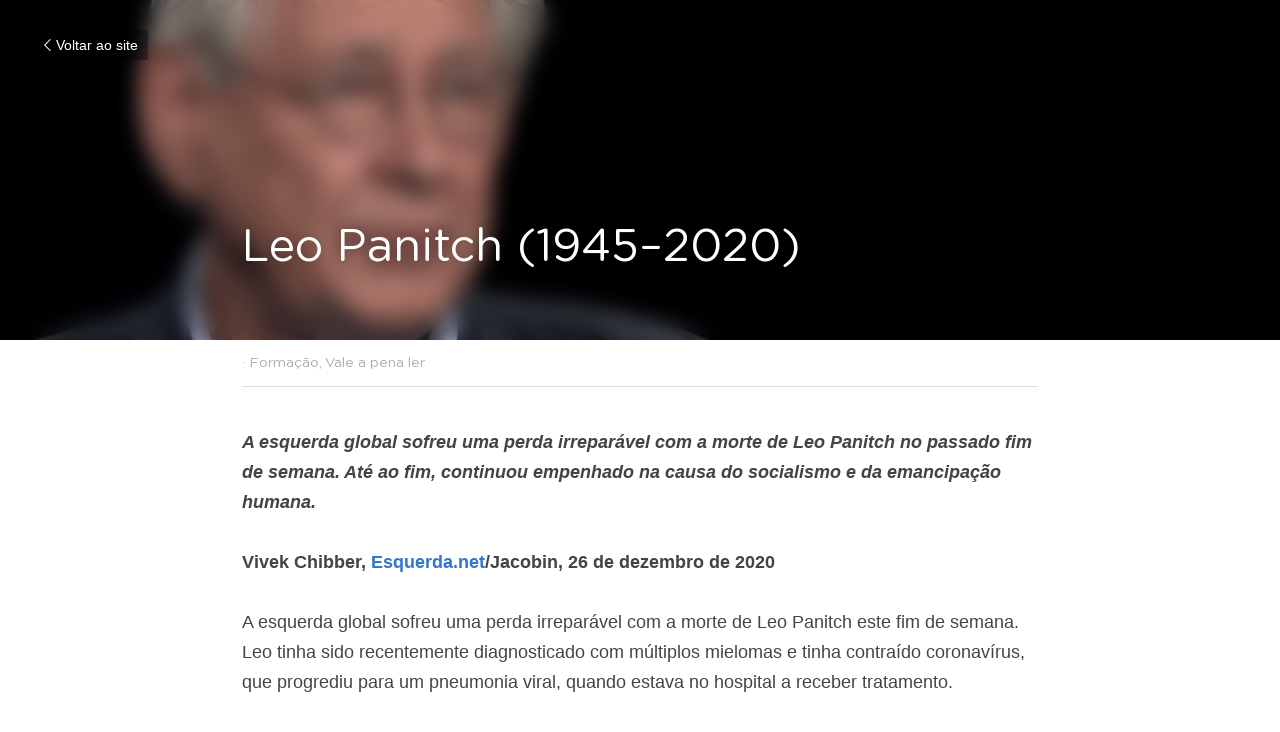

--- FILE ---
content_type: text/html; charset=utf-8
request_url: https://www.insurgencia.org/blog/leo-panitch-1945-2020
body_size: 50313
content:
<!-- Powered by Strikingly.com 4 (1) Jan 14, 2026 at 11:16-->
<!DOCTYPE html>
<html itemscope itemtype='http://schema.org/WebPage' lang='pt-BR' xmlns:og='http://ogp.me/ns#' xmlns='http://www.w3.org/1999/xhtml'>
<head>
<title>Leo Panitch (1945–2020) - Formação Vale a pena ler</title>
<link href='https://www.insurgencia.org/blog/leo-panitch-1945-2020.amp' rel='amphtml'>
<meta content='text/html; charset=UTF-8' http-equiv='Content-Type'>
<meta content='width=device-width,initial-scale=1.0,user-scalable=yes,minimum-scale=1.0,maximum-scale=3.0' id='viewport' name='viewport'>
<meta content='A esquerda global sofreu uma perda irreparável com a morte de Leo Panitch no passado fim de semana. Até ao fim, continuou empenhado na causa do socialismo e da emancipação humana. ' name='description'>
<meta content='article' property='og:type'>
<meta content='Leo Panitch (1945–2020)' property='og:title'>
<meta content='https://www.insurgencia.org/blog/leo-panitch-1945-2020' property='og:url'>
<meta content='https://custom-images.strikinglycdn.com/res/hrscywv4p/image/upload/c_limit,fl_lossy,h_9000,w_1200,f_auto,q_auto/2297497/47792_228894.png' property='og:image'>
<meta content='Leo Panitch (1945–2020)' property='og:site_name'>
<meta content='A esquerda global sofreu uma perda irreparável com a morte de Leo Panitch no passado fim de semana. Até ao fim, continuou empenhado na causa do socialismo e da emancipação humana. ' property='og:description'>
<meta content='Leo Panitch (1945–2020)' itemprop='name'>
<meta content='A esquerda global sofreu uma perda irreparável com a morte de Leo Panitch no passado fim de semana. Até ao fim, continuou empenhado na causa do socialismo e da emancipação humana. ' itemprop='description'>
<meta content='https://custom-images.strikinglycdn.com/res/hrscywv4p/image/upload/c_limit,fl_lossy,h_9000,w_1200,f_auto,q_auto/2297497/47792_228894.png' itemprop='image'>
<meta content='summary_large_image' name='twitter:card'>
<meta content='Leo Panitch (1945–2020)' name='twitter:title'>
<meta content='A esquerda global sofreu uma perda irreparável com a morte de Leo Panitch no passado fim de semana. Até ao fim, continuou empenhado na causa do socialismo e da emancipação humana. ' name='twitter:description'>
<meta content='https://custom-images.strikinglycdn.com/res/hrscywv4p/image/upload/c_limit,fl_lossy,h_9000,w_1200,f_auto,q_auto/2297497/47792_228894.png' name='twitter:image'>
<meta name="csrf-param" content="authenticity_token" />
<meta name="csrf-token" content="TWQ6BvR2wnWwcXylnZBFF+YcnU9JlOcB31xt1syjD+d30GfCGujffesf/PGfO0rjvd+1kYuQrUU6TwWlQ9yNRQ==" />
<script>
window.$S={};$S.conf={"SUPPORTED_CURRENCY":[{"code":"AED","symbol":"\u062f.\u0625","decimal":".","thousand":",","precision":2,"name":"Dirr\u00e3 dos Emirados \u00c1rabes Unidos"},{"code":"AFN","symbol":"\u060b","decimal":".","thousand":",","precision":2,"name":"Afghani afeg\u00e3o"},{"code":"ALL","symbol":"Lek","decimal":",","thousand":".","precision":2,"name":"Lek alban\u00eas"},{"code":"AMD","symbol":"\u058f","decimal":",","thousand":".","precision":2,"name":"Dram arm\u00eanio"},{"code":"ANG","symbol":"\u0192","decimal":",","thousand":".","precision":2,"name":"Florim das Antilhas Holandesas"},{"code":"AOA","symbol":"Kz","decimal":",","thousand":".","precision":2,"name":"Kwanza angolano"},{"code":"ARS","symbol":"$","decimal":",","thousand":".","precision":2,"name":"Peso argentino"},{"code":"AUD","symbol":"A$","decimal":".","thousand":" ","precision":2,"name":"D\u00f3lar australiano"},{"code":"AWG","symbol":"\u0192","decimal":".","thousand":",","precision":2,"name":"Florim arubano"},{"code":"AZN","symbol":"\u20bc","decimal":".","thousand":",","precision":2,"name":"Manat azeri"},{"code":"BAM","symbol":"KM","decimal":",","thousand":".","precision":2,"name":"Marco b\u00f3snio-herzegovino convers\u00edvel"},{"code":"BBD","symbol":"$","decimal":".","thousand":",","precision":2,"name":"D\u00f3lar barbadense"},{"code":"BDT","symbol":"Tk","decimal":".","thousand":",","precision":2,"name":"Taka de Bangladesh"},{"code":"BGN","symbol":"\u043b\u0432","decimal":",","thousand":".","precision":2,"name":"Lev b\u00falgaro"},{"code":"BHD","symbol":"\u062f.\u0628","decimal":".","thousand":",","precision":3,"name":"Dinar Bahraini"},{"code":"BIF","symbol":"FBu","decimal":".","thousand":",","precision":0,"name":"Franco burundiano"},{"code":"BMD","symbol":"$","decimal":".","thousand":",","precision":2,"name":"D\u00f3lar bermudense"},{"code":"BND","symbol":"$","decimal":".","thousand":",","precision":2,"name":"D\u00f3lar bruneano"},{"code":"BOB","symbol":"$b","decimal":",","thousand":".","precision":2,"name":"Boliviano"},{"code":"BRL","symbol":"R$","decimal":",","thousand":".","precision":2,"name":"Real brasileiro","format":"%s %v"},{"code":"BSD","symbol":"$","decimal":".","thousand":",","precision":2,"name":"D\u00f3lar bahamense"},{"code":"BTN","symbol":"Nu.","decimal":".","thousand":",","precision":2,"name":"Ngultrum butan\u00eas"},{"code":"BWP","symbol":"P","decimal":".","thousand":",","precision":2,"name":"Pula botsuanesa"},{"code":"BYN","symbol":"Br","decimal":".","thousand":",","precision":2,"name":"Rublo bielorrusso"},{"code":"BZD","symbol":"BZ$","decimal":".","thousand":",","precision":2,"name":"D\u00f3lar belizenho"},{"code":"CAD","symbol":"$","decimal":".","thousand":",","precision":2,"name":"D\u00f3lar canadense"},{"code":"CDF","symbol":"FC","decimal":".","thousand":",","precision":2,"name":"Franco congol\u00eas"},{"code":"CHF","symbol":"CHF","decimal":".","thousand":"'","precision":2,"name":"Franco su\u00ed\u00e7o","format":"%s %v"},{"code":"CLP","symbol":"$","decimal":"","thousand":".","precision":0,"name":"Peso Chileno"},{"code":"CNY","symbol":"\u00a5","decimal":".","thousand":",","precision":2,"name":"Yuan Chin\u00eas"},{"code":"CRC","symbol":"\u20a1","decimal":",","thousand":".","precision":2,"name":"Col\u00f3n costarriquenho"},{"code":"CUP","symbol":"$","decimal":".","thousand":",","precision":2,"name":"Peso cubano"},{"code":"CVE","symbol":"$","decimal":".","thousand":",","precision":2,"name":"Escudo cabo-verdiano"},{"code":"CZK","symbol":"K\u010d","decimal":",","thousand":".","precision":2,"name":"Coroa Tcheca","format":"%v %s"},{"code":"DJF","symbol":"Fdj","decimal":".","thousand":",","precision":0,"name":"Franco djibutiense"},{"code":"DKK","symbol":"kr","decimal":".","thousand":",","precision":2,"name":"Coroa dinamarquesa","format":"%v %s"},{"code":"DOP","symbol":"RD$","decimal":".","thousand":",","precision":2,"name":"Peso dominicano"},{"code":"DZD","symbol":"\u062f\u062c","decimal":",","thousand":".","precision":2,"name":"Algerian dinar"},{"code":"EGP","symbol":"E\u00a3","decimal":".","thousand":",","precision":2,"name":"Libra eg\u00edpcia"},{"code":"ERN","symbol":"Nkf","decimal":".","thousand":",","precision":2,"name":"Nakfa eritreia"},{"code":"ETB","symbol":"Br","decimal":".","thousand":",","precision":2,"name":"Birr et\u00edope"},{"code":"EUR","symbol":"\u20ac","decimal":",","thousand":".","precision":2,"name":"Euro","format":"%v %s"},{"code":"FJD","symbol":"$","decimal":".","thousand":",","precision":2,"name":"D\u00f3lar fijiano"},{"code":"FKP","symbol":"\u00a3","decimal":".","thousand":",","precision":2,"name":"Libra malvinense"},{"code":"GBP","symbol":"\u00a3","decimal":".","thousand":",","precision":2,"name":"Libra brit\u00e2nica"},{"code":"GEL","symbol":"\u10da","decimal":",","thousand":".","precision":2,"name":"Lari georgiano"},{"code":"GGP","symbol":"\u00a3","decimal":".","thousand":",","precision":2,"name":"Libra de Guernsey"},{"code":"GHS","symbol":"GH\u20b5","decimal":".","thousand":",","precision":2,"name":"Cedi ganense"},{"code":"GIP","symbol":"\u00a3","decimal":".","thousand":",","precision":2,"name":"Libra de Gibraltar"},{"code":"GMD","symbol":"D","decimal":".","thousand":",","precision":2,"name":"Dalasi gambiano"},{"code":"GNF","symbol":"\u20a3","decimal":".","thousand":",","precision":0,"name":"Franco guineano"},{"code":"GTQ","symbol":"Q","decimal":".","thousand":",","precision":2,"name":"Quetzal guatemalense"},{"code":"GYD","symbol":"G$","decimal":".","thousand":",","precision":2,"name":"D\u00f3lar guianense"},{"code":"HKD","symbol":"HK$","decimal":".","thousand":",","precision":2,"name":"D\u00f3lar de Hong Kong"},{"code":"HNL","symbol":"L","decimal":".","thousand":",","precision":2,"name":"Lempira hondurenha"},{"code":"HRK","symbol":"kn","decimal":".","thousand":",","precision":2,"name":"Kuna croata"},{"code":"HTG","symbol":"G","decimal":".","thousand":",","precision":2,"name":"Gourde haitiano"},{"code":"HUF","symbol":"Ft","decimal":"","thousand":",","precision":0,"name":"Forint h\u00fangaro","format":"%v %s"},{"code":"ILS","symbol":"\u20aa","decimal":".","thousand":",","precision":2,"name":"Novo Shekel Israelita"},{"code":"IMP","symbol":"\u00a3","decimal":".","thousand":",","precision":2,"name":"Libra da Ilha de Man"},{"code":"INR","symbol":"\u20b9","decimal":".","thousand":",","precision":2,"name":"Rupia indiana"},{"code":"IQD","symbol":"\u062f.\u0639","decimal":".","thousand":",","precision":3,"name":"Dinar iraquiano"},{"code":"IRR","symbol":"\u062a\u0648\u0645\u0627\u0646","decimal":".","thousand":",","precision":2,"name":"Rial iraniano"},{"code":"ISK","symbol":"kr","decimal":",","thousand":".","precision":2,"name":"Coroa islandesa"},{"code":"JEP","symbol":"\u00a3","decimal":".","thousand":",","precision":2,"name":"Libra de Jersey"},{"code":"JMD","symbol":"J$","decimal":".","thousand":",","precision":2,"name":"D\u00f3lar jamaicano"},{"code":"JOD","symbol":"JD","decimal":".","thousand":",","precision":3,"name":"Dinar jordaniano"},{"code":"JPY","symbol":"\u00a5","decimal":"","thousand":",","precision":0,"name":"Yen Japon\u00eas","format":"%s %v"},{"code":"KES","symbol":"KSh","decimal":".","thousand":",","precision":2,"name":"Xelim queniano"},{"code":"KGS","symbol":"\u043b\u0432","decimal":",","thousand":".","precision":2,"name":"Som quirguiz"},{"code":"KHR","symbol":"\u17db","decimal":".","thousand":",","precision":2,"name":"Riel cambojano"},{"code":"KMF","symbol":"CF","decimal":".","thousand":",","precision":0,"name":"Franco comorense"},{"code":"KPW","symbol":"\u20a9","decimal":".","thousand":",","precision":2,"name":"Won norte-coreano"},{"code":"KRW","symbol":"\uc6d0","decimal":"","thousand":",","precision":0,"name":"Won sul-coreano","format":"%v %s"},{"code":"KWD","symbol":"\u062f.\u0643","decimal":".","thousand":",","precision":3,"name":"Dinar kuwaitiano"},{"code":"KYD","symbol":"CI$","decimal":".","thousand":",","precision":2,"name":"D\u00f3lar das Ilhas Caiman"},{"code":"KZT","symbol":"\u20b8","decimal":",","thousand":".","precision":2,"name":"Tenge cazaque"},{"code":"LBP","symbol":"LL","decimal":".","thousand":",","precision":2,"name":"Libra libanesa"},{"code":"LKR","symbol":"\u20a8","decimal":".","thousand":",","precision":2,"name":"Rupia ceilandesa"},{"code":"LRD","symbol":"LR$","decimal":".","thousand":",","precision":2,"name":"D\u00f3lar liberiano"},{"code":"LSL","symbol":"M","decimal":".","thousand":",","precision":2,"name":"Loti do Lesoto"},{"code":"LYD","symbol":"LD","decimal":".","thousand":",","precision":3,"name":"Dinar l\u00edbio"},{"code":"MAD","symbol":"\u062f.\u0645.","decimal":",","thousand":".","precision":2,"name":"Dirr\u00e3 marroquino"},{"code":"MDL","symbol":"L","decimal":",","thousand":".","precision":2,"name":"Leu mold\u00e1vio"},{"code":"MGA","symbol":"Ar","decimal":".","thousand":",","precision":0,"name":"Ariary malgaxe"},{"code":"MKD","symbol":"\u0434\u0435\u043d","decimal":",","thousand":".","precision":2,"name":"Dinar maced\u00f4nio"},{"code":"MMK","symbol":"Ks","decimal":".","thousand":",","precision":2,"name":"Kyat mianmarense"},{"code":"MNT","symbol":"\u20ae","decimal":".","thousand":",","precision":2,"name":"Tugrik mongol"},{"code":"MOP","symbol":"MOP$","decimal":".","thousand":",","precision":2,"name":"Pataca macaense"},{"code":"MRO","symbol":"UM","decimal":".","thousand":",","precision":2,"name":"Ouguiya mauritano"},{"code":"MRU","symbol":"UM","decimal":".","thousand":",","precision":2,"name":"Mauritanian ouguiya"},{"code":"MUR","symbol":"\u20a8","decimal":".","thousand":",","precision":2,"name":"Rupia mauriciana"},{"code":"MVR","symbol":"Rf","decimal":".","thousand":",","precision":2,"name":"Rupia maldiva"},{"code":"MWK","symbol":"K","decimal":".","thousand":",","precision":2,"name":"Kwacha malawiana"},{"code":"MXN","symbol":"$","decimal":".","thousand":",","precision":2,"name":"Peso Mexicano"},{"code":"MYR","symbol":"RM","decimal":".","thousand":",","precision":2,"name":"Ringgit da Mal\u00e1sia"},{"code":"MZN","symbol":"MT","decimal":",","thousand":".","precision":2,"name":"Metical mo\u00e7ambicano"},{"code":"NAD","symbol":"N$","decimal":".","thousand":",","precision":2,"name":"D\u00f3lar namibiano"},{"code":"NGN","symbol":"\u20a6","decimal":".","thousand":",","precision":2,"name":"Naira nigeriana"},{"code":"NIO","symbol":"C$","decimal":".","thousand":",","precision":2,"name":"C\u00f3rdoba nicaraguense"},{"code":"NOK","symbol":"kr","decimal":",","thousand":".","precision":2,"name":"Coroa Norueguesa","format":"%v %s"},{"code":"NPR","symbol":"\u20a8","decimal":".","thousand":",","precision":2,"name":"Rupia nepalesa"},{"code":"NZD","symbol":"$","decimal":".","thousand":",","precision":2,"name":"D\u00f3lar da Nova Zel\u00e2ndia"},{"code":"OMR","symbol":"\u0631.\u0639.","decimal":".","thousand":",","precision":3,"name":"Rial omani"},{"code":"PAB","symbol":"B\/.","decimal":".","thousand":",","precision":2,"name":"Balboa panamenha"},{"code":"PEN","symbol":"S\/.","decimal":".","thousand":",","precision":2,"name":"Sol peruano"},{"code":"PGK","symbol":"K","decimal":".","thousand":",","precision":2,"name":"Kina papu\u00e1sia"},{"code":"PHP","symbol":"\u20b1","decimal":".","thousand":",","precision":2,"name":"Peso filipino"},{"code":"PKR","symbol":"\u20a8","decimal":".","thousand":",","precision":2,"name":"Rupia paquistanesa"},{"code":"PLN","symbol":"z\u0142","decimal":",","thousand":" ","precision":2,"name":"Zloty polon\u00eas","format":"%v %s"},{"code":"PYG","symbol":"\u20b2","decimal":",","thousand":".","precision":0,"name":"Guarani paraguaio"},{"code":"QAR","symbol":"\u0631.\u0642","decimal":".","thousand":",","precision":2,"name":"Rial catariano"},{"code":"RON","symbol":"lei","decimal":",","thousand":".","precision":2,"name":"Leu romeno"},{"code":"RSD","symbol":"\u0434\u0438\u043d","decimal":",","thousand":".","precision":2,"name":"Dinar s\u00e9rvio"},{"code":"RUB","symbol":"\u20bd","decimal":",","thousand":".","precision":2,"name":"Rublo russo","format":"%v %s"},{"code":"RWF","symbol":"FRw","decimal":".","thousand":",","precision":0,"name":"Franco ruand\u00eas"},{"code":"SAR","symbol":"\u0631.\u0633","decimal":".","thousand":",","precision":2,"name":"Riyal saudita"},{"code":"SBD","symbol":"SI$","decimal":".","thousand":",","precision":2,"name":"D\u00f3lar das Ilhas Salom\u00e3o"},{"code":"SCR","symbol":"SRe","decimal":".","thousand":",","precision":2,"name":"Rupia seichelense"},{"code":"SDG","symbol":"SDG","decimal":".","thousand":",","precision":2,"name":"Libra sudanesa"},{"code":"SEK","symbol":"kr","decimal":".","thousand":" ","precision":2,"name":"Coroa sueca","format":"%v %s"},{"code":"SGD","symbol":"S$","decimal":".","thousand":",","precision":2,"name":"D\u00f3lar de Singapura"},{"code":"SHP","symbol":"\u00a3","decimal":".","thousand":",","precision":2,"name":"Libra de Santa Helena"},{"code":"SLL","symbol":"Le","decimal":".","thousand":",","precision":2,"name":"Leone de Serra Leoa"},{"code":"SOS","symbol":"S","decimal":".","thousand":",","precision":2,"name":"Xelim somaliano"},{"code":"SRD","symbol":"$","decimal":",","thousand":".","precision":2,"name":"D\u00f3lar surinam\u00eas"},{"code":"SSP","symbol":"SS\u00a3","decimal":".","thousand":",","precision":2,"name":"Libra sudanesa do Sul"},{"code":"STD","symbol":"Db","decimal":".","thousand":",","precision":2,"name":"Dobra de S\u00e3o Tom\u00e9 e Pr\u00edncipe"},{"code":"STN","symbol":"Db","decimal":".","thousand":",","precision":2,"name":"S\u00e3o Tom\u00e9 e Pr\u00edncipe duplica"},{"code":"SYP","symbol":"LS","decimal":".","thousand":",","precision":2,"name":"Syrian pound"},{"code":"SZL","symbol":"E","decimal":".","thousand":",","precision":2,"name":"Lilangeni suazi"},{"code":"THB","symbol":"\u0e3f","decimal":".","thousand":",","precision":2,"name":"Baht tailand\u00eas"},{"code":"TJS","symbol":"SM","decimal":".","thousand":",","precision":2,"name":"Somoni tadjique"},{"code":"TMT","symbol":"T","decimal":".","thousand":",","precision":2,"name":"Manat Turcomenist\u00e3o"},{"code":"TND","symbol":"\u062f.\u062a","decimal":".","thousand":",","precision":3,"name":"Dinar tunisino"},{"code":"TOP","symbol":"T$","decimal":".","thousand":",","precision":2,"name":"Pa\u02bbanga tonganesa"},{"code":"TRY","symbol":"\u20ba","decimal":".","thousand":",","precision":2,"name":"Lira turca"},{"code":"TTD","symbol":"TT$","decimal":".","thousand":",","precision":2,"name":"D\u00f3lar de Trinidad e Tobago"},{"code":"TWD","symbol":"NT$","decimal":"","thousand":",","precision":0,"name":"Novo d\u00f3lar de Taiwan"},{"code":"TZS","symbol":"Tsh","decimal":".","thousand":",","precision":2,"name":"Xelim tanzaniano"},{"code":"UAH","symbol":"\u20b4","decimal":".","thousand":",","precision":2,"name":"Hryvnia ucraniano"},{"code":"UGX","symbol":"USh","decimal":".","thousand":",","precision":2,"name":"Xelim ugandense"},{"code":"USD","symbol":"$","decimal":".","thousand":",","precision":2,"name":"Dolar dos Estados Unidos"},{"code":"UYU","symbol":"$U","decimal":",","thousand":".","precision":2,"name":"Peso uruguaio"},{"code":"UZS","symbol":"\u043b\u0432","decimal":",","thousand":".","precision":2,"name":"Som uzbeque"},{"code":"VES","symbol":"Bs.S.","decimal":".","thousand":",","precision":2,"name":"Bol\u00edvar Soberano venezuelano"},{"code":"VUV","symbol":"VT","decimal":".","thousand":",","precision":0,"name":"Vatu vanuatuense"},{"code":"WST","symbol":"WS$","decimal":".","thousand":",","precision":2,"name":"Tala samoano"},{"code":"XAF","symbol":"FCFA","decimal":".","thousand":",","precision":0,"name":"Franco CFA de BEAC"},{"code":"XCD","symbol":"EC$","decimal":".","thousand":",","precision":2,"name":"D\u00f3lar do Caribe Oriental"},{"code":"XDR","symbol":"SDR","decimal":".","thousand":"","precision":0,"name":"Direitos de saque especiais"},{"code":"XOF","symbol":"CFA","decimal":".","thousand":",","precision":0,"name":"Franco CFA de BCEAO"},{"code":"XPF","symbol":"\u20a3","decimal":".","thousand":",","precision":0,"name":"Franco CFP"},{"code":"YER","symbol":"\u0631.\u064a","decimal":".","thousand":",","precision":2,"name":"Rial iemenita"},{"code":"ZAR","symbol":"R","decimal":".","thousand":",","precision":2,"name":"Rand sul-africano"},{"code":"ZMW","symbol":"K","decimal":",","thousand":".","precision":2,"name":"Kwacha zambiano"},{"code":"IDR","symbol":"Rp ","decimal":"","thousand":".","precision":0,"name":"Rupia indon\u00e9sia"},{"code":"VND","symbol":"\u20ab","decimal":"","thousand":".","precision":0,"name":"Dong vietnamita","format":"%v%s"},{"code":"LAK","symbol":"\u20ad","decimal":".","thousand":",","precision":2,"name":"Kip laosiano"},{"code":"COP","symbol":"$","decimal":".","thousand":",","precision":0,"name":"Peso colombiano"}],"keenio_collection":"strikingly_pageviews","keenio_pbs_impression_collection":"strikingly_pbs_impression","keenio_pbs_conversion_collection":"strikingly_pbs_conversion","keenio_pageservice_imageshare_collection":"strikingly_pageservice_imageshare","keenio_page_socialshare_collection":"strikingly_page_socialshare","keenio_page_framing_collection":"strikingly_page_framing","keenio_file_download_collection":"strikingly_file_download","is_google_analytics_enabled":true,"gdpr_compliance_feature":false,"is_strikingly_analytics_enabled":true,"baidu_xzh_json":null,"isBlog":true};$S.globalConf={"premium_apps":["HtmlApp","EcwidApp","MailChimpApp","CeleryApp","LocuApp"],"environment":"production","env":"production","host_suffix":"strikingly.com","asset_url":"https:\/\/static-assets.strikinglycdn.com","support_url":"http:\/\/support.strikingly.com","sxl_font_api_url":"https:\/\/static-fonts-css.strikinglycdn.com","locale":"pt-BR","enable_live_chat":true,"s_in_china":false,"browser_locale":null,"is_sxl":false,"is_rtl":false,"google":{"recaptcha_v2_client_key":"6LeRypQbAAAAAGgaIHIak2L7UaH4Mm3iS6Tpp7vY","recaptcha_v2_invisible_client_key":"6LdmtBYdAAAAAJmE1hETf4IHoUqXQaFuJxZPO8tW"},"hcaptcha":{"hcaptcha_checkbox_key":"cd7ccab0-57ca-49aa-98ac-db26473a942a","hcaptcha_invisible_key":"65400c5a-c122-4648-971c-9f7e931cd872"},"user_image_cdn":{"qn":"\/\/user-assets.sxlcdn.com","s":"\/\/custom-images.strikinglycdn.com"},"user_image_private_cdn":{"qn":null},"rollout":{"crm_livechat":true,"google_invisible_recaptcha":true,"enabled_hcaptcha":true,"nav_2021":true,"nav_2021_off":false,"nav_2023":true,"new_blog_layout":true,"pbs_i18n":true},"GROWINGIO_API_KEY":null,"BAIDU_API_KEY":null,"SEGMENTIO_API_KEY":"eb3txa37hi","FACEBOOK_APP_ID":"138736959550286","WECHAT_APP_ID":null,"KEEN_IO_PROJECT_ID":"5317e03605cd66236a000002","KEEN_IO_WRITE_KEY":"[base64]","CLOUDINARY_CLOUD_NAME":"hrscywv4p","CLOUDINARY_PRESET":"oxbxiyxl","BUGSNAG_FE_API_KEY":"","BUGSNAG_FE_JS_RELEASE_STAGE":"production","WEB_PUSH_PUB_KEY":"BDKuVD3CPl9FsdF_P7eYJg1i-siryCIDQRcOhTu2zMMFbNrXaugVggo_7vy5OHPYTVaXkLBWv8PUPdduzaKq8xE="};$S.miniProgramAppType=null;$S.blogPostData={"blogPostMeta":{"id":9322100,"state":"published","pinned":false,"notified":false,"createdAt":"2020-12-26T18:35:00.019-08:00","publishedAt":"2020-12-26T18:35:00.000-08:00","publicUrl":"https:\/\/www.insurgencia.org\/blog\/leo-panitch-1945-2020","customSlug":null,"editCount":44,"publishedEditCount":42,"mode":"show","role":null,"reviewState":null,"needReview":false,"censorshipResult":null,"reviewUpdatedAt":null,"scheduledPublishAt":null,"scheduledPublishAtUtcTime":null,"scheduledTimeZone":null,"postedToWechat":false,"tags":["Formação","Vale a pena ler"],"categories":[{"id":164768,"name":"Vale a pena ler"},{"id":23485,"name":"Forma\u00e7\u00e3o"}],"socialMediaConfig":{"url":"https:\/\/www.insurgencia.org\/blog\/leo-panitch-1945-2020","title":"Leo Panitch (1945\u20132020)","image":"https:\/\/custom-images.strikinglycdn.com\/res\/hrscywv4p\/image\/upload\/c_limit,fl_lossy,h_9000,w_1200,f_auto,q_auto\/2297497\/47792_228894.png","description":"A esquerda global sofreu uma perda irrepar\u00e1vel com a morte de Leo Panitch no passado fim de semana. At\u00e9 ao fim, continuou empenhado na causa do socialismo e da emancipa\u00e7\u00e3o humana. Vivek Chibber, Esquerda.net\/Jacobin, 26 de dezembro de 2020 A esquerda global sofreu uma perda irrepar\u00e1vel com a...","fbAppId":"138736959550286"},"nextBlogPostTitle":"A luta contra sexismo n\u00e3o pode ser s\u00f3 da esquerda","nextBlogPostRelativeUrl":"\/blog\/a-luta-contra-sexismo-nao-pode-ser-so-da-esquerda","nextBlogPostId":9322163,"prevBlogPostTitle":"Cargill \u00e9 decisiva para o desmatamento da Amaz\u00f4nia","prevBlogPostRelativeUrl":"\/blog\/cargill-e-decisiva-para-o-desmatamento-da-amazonia","prevBlogPostId":9304619},"pageMeta":{"blogSettings":{"previewLayout":1,"mailchimpCode":null,"hasSubscriptionCode":false,"hasSubscriptionCodeBefore":null,"showMorePostsWith":null,"usedDisqusCommentsBefore":null,"showRss":true,"showMip":null,"enableComments":true,"lastReadCommentsAt":null,"showAmp":true,"reviewNumber":null,"commentsRequireApproval":null,"showSubscriptionForm":true,"showSubscriptionsTab":true,"headerCustomCode":"","footerCustomCode":"","shortcuts":[],"shortcutsOrder":{},"banner":[],"previewNumber":"9","wechatMomentEnabled":null,"category_order":{},"showNav":null,"hideNewBlogTips":true,"positiveOrder":true},"isPro":true,"isV4":true,"forcedLocale":"pt-BR","userId":2297497,"membership":"pro","theme":{"id":10,"css_file":"themes/fresh/main","color_list":"","created_at":"2012-08-15T19:55:05.697-07:00","updated_at":"2018-04-10T19:58:56.562-07:00","display_name":"Fresh","default_slide_list":"104","navbar_file":"fresh/navbar","footer_file":"fresh/footer","name":"fresh","thumb_image":"themes/fresh/icon.png","use_background_image":false,"demo_page_id":2002,"type_mask":1,"data_page_id":3016,"is_new":false,"priority":10,"header_file":"fresh/header","data":"{\"menu\":{\"type\":\"Menu\",\"components\":{\"logo\":{\"type\":\"Image\",\"image_type\":\"small\",\"url\":\"/images/defaults/default_logo.png\"},\"title\":{\"type\":\"RichText\",\"value\":\"Title Text\",\"text_type\":\"title\"},\"power_button\":{\"type\":\"Image\",\"image_type\":\"small\",\"url\":\"/images/themes/fresh/power.png\"}}}}","name_with_v4_fallback":"fresh"},"permalink":"insurgencia","subscriptionPlan":"pro_monthly","subscriptionPeriod":"monthly","isOnTrial":false,"customColors":{"type":"CustomColors","id":"f_0adaf8cc-38cb-462a-823b-eca7868b9106","defaultValue":null,"active":false,"highlight1":"#0c256a","highlight2":"#890505"},"animations":{"type":"Animations","id":"f_2ff26f99-7f73-4f06-98d9-cf20c41a1afe","defaultValue":null,"page_scroll":"slide_in","background":"parallax","image_link_hover":"light_overlay"},"s5Theme":{"type":"Theme","id":"f_c683784f-4125-4657-a46f-be42386f292e","version":"11","nav":{"type":"NavTheme","id":"f_672bffef-7e7c-42a5-8936-b3677bee7ef4","name":"topBar","layout":"a","padding":"medium","sidebarWidth":"small","topContentWidth":"full","horizontalContentAlignment":"left","verticalContentAlignment":"top","fontSize":"medium","backgroundColor1":"#dddddd","highlightColor":null,"presetColorName":"transparent","itemColor":"","itemSpacing":"compact","dropShadow":"no","socialMediaListType":"link","isTransparent":true,"isSticky":true,"showSocialMedia":false,"highlight":{"blockBackgroundColor":"#999999","blockTextColor":"#ffffff","blockBackgroundColorSettings":{"id":"9077c65d-6a81-426a-a186-61de8024c273","default":"#999999","preIndex":null,"type":"default"},"blockTextColorSettings":{"id":"72075dab-ae76-4de7-898c-8571231cf6cc","default":"#ffffff","preIndex":null,"type":"default"},"blockShape":"pill","textColor":"#999999","textColorSettings":{"id":"b0eddef0-59bb-4e76-a160-9f35591cc74a","default":"#999999","preIndex":null,"type":"default"},"type":"underline","id":"f_e4d0a982-44ec-47d0-b30b-a54328370a45"},"border":{"enable":false,"borderColor":"#000","position":"bottom","thickness":"small"},"socialMedia":[],"socialMediaButtonList":[{"type":"Facebook","id":"3ee07298-d124-11f0-a7d2-65ea618d39ea","url":"","link_url":"","share_text":"","show_button":false},{"type":"Twitter","id":"3ee07299-d124-11f0-a7d2-65ea618d39ea","url":"","link_url":"","share_text":"","show_button":false},{"type":"LinkedIn","id":"3ee0729a-d124-11f0-a7d2-65ea618d39ea","url":"","link_url":"","share_text":"","show_button":false},{"type":"Pinterest","id":"3ee0729b-d124-11f0-a7d2-65ea618d39ea","url":"","link_url":"","share_text":"","show_button":false}],"socialMediaContactList":[{"type":"SocialMediaPhone","id":"3ee0729e-d124-11f0-a7d2-65ea618d39ea","defaultValue":"","className":"fas fa-phone-alt"},{"type":"SocialMediaEmail","id":"3ee0729f-d124-11f0-a7d2-65ea618d39ea","defaultValue":"","className":"fas fa-envelope"}],"backgroundColorSettings":{"id":"498d62e3-68f5-4185-94cd-ce39ebf4ae29","default":"#dddddd","preIndex":null,"type":"default"},"highlightColorSettings":{"id":"913d4744-9742-4ee1-8765-63f100e2555c","default":"","preIndex":null,"type":"custom"},"itemColorSettings":{"id":"a3095c26-0c55-4029-a76c-00c293592f63","default":"","preIndex":null,"type":"custom"}},"section":{"type":"SectionTheme","id":"f_41286375-61f4-470e-92aa-a16441946a16","padding":"normal","contentWidth":"full","contentAlignment":"center","baseFontSize":null,"titleFontSize":null,"subtitleFontSize":null,"itemTitleFontSize":null,"itemSubtitleFontSize":null,"textHighlightColor":null,"baseColor":null,"titleColor":null,"subtitleColor":null,"itemTitleColor":null,"itemSubtitleColor":null,"textHighlightSelection":{"type":"TextHighlightSelection","id":"f_22b7766f-c9d2-40c3-8c9c-f5cf36a27922","title":false,"subtitle":true,"itemTitle":false,"itemSubtitle":true}},"firstSection":{"type":"FirstSectionTheme","id":"f_50f56ad5-8e6e-4429-876f-b656f905affb","height":"normal","shape":"none"},"button":{"type":"ButtonTheme","id":"f_8439acb2-1dfb-406b-9947-19d421a8608a","backgroundColor":"#000000","shape":"square","fill":"solid"}},"id":13255934,"headingFont":"roboto","titleFont":"bebas neue","bodyFont":"inter","usedWebFontsNormalized":"Roboto:300,700,300italic,700italic|Inter:100,200,300,regular,500,600,700,800,900,100italic,200italic,300italic,italic,500italic,600italic,700italic,800italic,900italic|Varela+Round:regular","showAmp":true,"subscribersCount":100,"templateVariation":"default","showStrikinglyLogo":false,"multiPage":true,"sectionLayout":"three-landscape-none-none","siteName":"Insurg\u00eancia","siteRollouts":{"custom_code":true,"pro_sections":true,"pro_apps":true,"new_settings_dialog_feature":true,"google_analytics":true,"strikingly_analytics":true,"sections_name_sync":true,"custom_form":true,"popup":null,"membership_feature":false,"multiple_languages":false},"pageCustomDomain":"www.insurgencia.org","pagePublicUrl":"https:\/\/www.insurgencia.org\/","googleAnalyticsTracker":null,"googleAnalyticsType":"universal","facebookPixelId":null,"gaTrackingId":"UA-25124444-6","errorceptionKey":"\"518ac810441fb4b7180002fa\"","keenioProjectId":"5317e03605cd66236a000002","keenioWriteKey":"[base64]","wechatMpAccountId":null,"blogSubscriptionUrl":"\/show_iframe_component\/3664012","chatSettings":null,"showNav":null,"hideNewBlogTips":true,"connectedSites":[],"enableFixedTextColor":true,"enableFixedTextColorRemaining":true,"enableFixedTextColorHasBgColor":true,"enableFixedGallerySectionRtlStyle":true,"enableFixedNavHorizontalAlign":false,"enableSectionSmartBinding":true,"enableFixedSectionContentStyle20251020":true,"enableNewLumaVersion":true,"enableFixedNavSpecialLogicColor":true},"content":{"type":"Blog.BlogData","id":"f_833f834b-d680-454b-aff8-0a1fd7495578","defaultValue":null,"showComments":true,"showShareButtons":null,"header":{"type":"Blog.Header","id":"f_74a32803-9d6e-4892-8045-bbbb2786a3a2","defaultValue":null,"title":{"type":"Blog.Text","id":"f_6aa5846c-970e-40b7-9ced-23d4141ff51a","defaultValue":false,"value":"\u003cp\u003eLeo Panitch (1945\u20132020)\u003c\/p\u003e","backupValue":null,"version":1},"subTitle":{"type":"Blog.Text","id":"f_9c8e669e-479d-4826-9340-1bb33021b9bb","defaultValue":null,"value":"","backupValue":null,"version":null},"backgroundImage":{"type":"Blog.BackgroundImage","id":"f_1eaa8153-c819-4c72-8cf5-b81f20549d01","defaultValue":null,"url":"!","textColor":"light","backgroundVariation":null,"sizing":"cover","userClassName":null,"linkUrl":null,"linkTarget":null,"videoUrl":null,"videoHtml":"","storageKey":"2297497\/47792_228894","storage":"s","format":"png","h":1326,"w":2088,"s":1484171,"useImage":true,"noCompression":null,"focus":{},"linkInputEnabled":null,"descriptionInputEnabled":null}},"footer":{"type":"Blog.Footer","id":"f_0ea48317-36a6-4fef-bbc5-728529884e3a","defaultValue":null,"comment":{"type":"Blog.Comment","id":"f_84f687cf-dccd-4d7e-9e2b-ab808ea7bfbb","defaultValue":null,"shortName":""},"shareButtons":{"type":"Blog.ShareButtons","id":"f_23bc38be-4445-4146-a2b9-2300a99be4b0","defaultValue":false,"list_type":"link","button_list":[{"type":"Facebook","id":"f_3cf57402-c9b6-4f85-9778-a5376a90b645","defaultValue":null,"url":"","link_url":null,"share_text":null,"app_id":null,"show_button":true},{"type":"LinkedIn","id":"f_bbed536e-b88c-4405-99cf-2ec83b206d36","defaultValue":null,"url":"","link_url":null,"share_text":null,"show_button":true},{"type":"GPlus","id":"f_97cdd8c5-8813-430c-bb84-a07c400991ec","defaultValue":null,"url":"","link_url":null,"share_text":null,"show_button":true},{"type":"Twitter","id":"f_6785c015-21b3-4906-a5de-5b16b247f162","defaultValue":null,"url":"","link_url":null,"share_text":null,"show_button":true},{"type":"Pinterest","id":"f_90ef7b10-7222-443e-9c3a-00e5901e340c","defaultValue":null,"url":"","link_url":null,"share_text":null,"show_button":false}]}},"sections":[{"type":"Blog.Section","id":"f_68d7081a-c754-4db9-ab69-2e4fc50f9f61","defaultValue":null,"component":{"type":"RichText","id":"f_0c20311a-ffa4-444d-baa4-2455d0e1a0bc","defaultValue":null,"value":"\u003cp\u003e\u003cem\u003e\u003cstrong\u003eA esquerda global sofreu uma perda irrepar\u00e1vel com a morte de Leo Panitch no passado fim de semana. At\u00e9 ao fim, continuou empenhado na causa do socialismo e da emancipa\u00e7\u00e3o humana.\u003c\/strong\u003e\u003c\/em\u003e\u003c\/p\u003e","backupValue":null,"version":null}},{"type":"Blog.Section","id":"f_6733771c-5ad2-4ae6-8ce2-2435a8fa07b5","defaultValue":null,"component":{"type":"RichText","id":"f_73f06286-bb08-4c6a-bd28-73e1dd312d13","defaultValue":false,"value":"\u003cp\u003e\u003cstrong\u003eVivek Chibber, \u003ca target=\"_blank\" href=\"https:\/\/www.esquerda.net\/artigo\/leo-panitch-1945-2020\/71933\"\u003eEsquerda.net\u003c\/a\u003e\/Jacobin, 26 de dezembro de 2020\u003c\/strong\u003e\u003c\/p\u003e","backupValue":null,"version":1}},{"type":"Blog.Section","id":"f_32eb2ae3-9f88-4222-b6b6-66777242aa3d","defaultValue":null,"component":{"type":"RichText","id":"f_8c213cb2-16ce-48d5-bb37-10c54084f5ec","defaultValue":false,"value":"\u003cp\u003eA esquerda global sofreu uma perda irrepar\u00e1vel com a morte de Leo Panitch este fim de semana. Leo tinha sido recentemente diagnosticado com m\u00faltiplos mielomas e tinha contra\u00eddo coronav\u00edrus, que progrediu para um pneumonia viral, quando estava no hospital a receber tratamento.\u003c\/p\u003e","backupValue":null,"version":1}},{"type":"Blog.Section","id":"f_295f8d72-a343-427e-be3e-ca56f58cb3bf","defaultValue":null,"component":{"type":"RichText","id":"f_a6b05af0-0741-4c6a-9e2b-233049c4868d","defaultValue":false,"value":"\u003cp\u003eLeo nasceu numa fam\u00edlia de imigrantes judeus do leste da Europa em Winnipeg, Canad\u00e1, e completou o seu doutoramento na London School of Economics sob a supervis\u00e3o de Ralph Miliband. A sua disserta\u00e7\u00e3o sobre a estrat\u00e9gia econ\u00f3mico do Partido Trabalhista brit\u00e2nico foi publicada em 1976 sob o t\u00edtulo \u003cem\u003eSocial Democracy and Industrial Militancy: The Labour Party, the Trade Unions and Incomes Policy, 1945\u20131947\u003c\/em\u003e. Esta tese iniciou uma longa parceria intelectual com Miliband e, em 1985, Leo juntou-se a ele no papel de co-editor do \u003cem\u003eSocialist Register\u003c\/em\u003e, o qual Miliband tinha lan\u00e7ado com John Saville em 1964.\u003c\/p\u003e","backupValue":null,"version":1}},{"type":"Blog.Section","id":"f_0ca98747-4bf7-4ca6-a2e8-ee5912cd42a3","defaultValue":null,"component":{"type":"RichText","id":"f_e62f9819-ae62-4cf7-8944-a4879d277106","defaultValue":false,"value":"\u003cp\u003eSob a batuta firme de Leo, o \u003cem\u003eRegister \u003c\/em\u003econtinuou a crescer nas d\u00e9cadas seguintes, tornando-se uma das mais importantes publica\u00e7\u00f5es da esquerda global. Outros se juntaram a ele durante estes anos, mais notoriamente Colin Leys e depois Greg Albo, mas Leo permaneceu o fulcro no qual o projeto se apoiava. E enquanto guiava o \u003cem\u003eRegister \u003c\/em\u003eatrav\u00e9s da desmoraliza\u00e7\u00e3o de era neoliberal, continuava a publicar uma s\u00e9rie de obras de refer\u00eancia, o mais importante \u003cem\u003eThe End of Parliamentary Socialism: From New Left to New Labour\u003c\/em\u003e, que escreveu em conjunto com Leys e, mais recentemente,\u003c\/p\u003e","backupValue":null,"version":1}},{"type":"Blog.Section","id":"f_84538171-1e38-41ea-b403-64c7f50182c3","defaultValue":null,"component":{"type":"RichText","id":"f_dd94b071-91c8-4cd0-a9cc-759822623d82","defaultValue":false,"value":"\u003cp\u003e\u003cem\u003eThe Making of Global Capitalism: The Political Economy of American Empire \u003c\/em\u003eo resultado do projeto com uma d\u00e9cada de dura\u00e7\u00e3o feito com o seu querido amigo e camarada Sam Grindin.\u003c\/p\u003e\u003cp\u003eDurante todos estes anos, houve v\u00e1rios temas que permaneceram uma constante no seu trabalho. O primeiro deles foi sem d\u00favida o seu estudo profundo dos perigos e promessas da social-democracia. Leo era um apreciador profundo dos ganhos hist\u00f3ricos que o movimento dos trabalhadores conseguiu alcan\u00e7ar atrav\u00e9s do projeto social-democrata. Mas tal como o seu mentor Miliband, tamb\u00e9m era um cr\u00edtico perspicaz desse projeto. O argumento fundamental de S\u003cem\u003eocial Democracy and Industrial Militancy\u003c\/em\u003e era que quando o Partido Trabalhista alcan\u00e7ou a gest\u00e3o do estado brit\u00e2nico n\u00e3o s\u00f3 teve que reprimir os sindicatos e a esquerda, mas acabou tamb\u00e9m dando prioridade aos interesses dos empregadores sobre os do pr\u00f3prio eleitorado do partido.\u003c\/p\u003e","backupValue":null,"version":1}},{"type":"Blog.Section","id":"f_088bbd6d-78c7-4af9-9590-e2cddf525b42","defaultValue":null,"component":{"type":"RichText","id":"f_de66cff1-6507-4167-b565-fc85d1cbecfb","defaultValue":false,"value":"\u003cp\u003eLeo viu isto como uma limita\u00e7\u00e3o estrutural, n\u00e3o como uma falha moral. O Partido Trabalhista simplesmente nunca descobriu como conciliar as obriga\u00e7\u00f5es adquiridas ao dirigir uma economia burguesa com os seus objetivos declarados de promover os interesses da classe trabalhadora. Desenvolvendo este argumento, passou a examinar como os partidos sociais-democratas da Europa estavam a sucumbir a estas mesmas obriga\u00e7\u00f5es durante os anos 1970 e 1980. Publicou uma s\u00e9rie de artigos inovadores sobre a mudan\u00e7a da luta de classes para a gest\u00e3o de classes, a \u00faltima leva coligida em \u003cem\u003eWorking-Class Politics in Crisis\u003c\/em\u003e de 1986. Estas an\u00e1lises ainda t\u00eam um grande valor hoje em dia, quando uma esquerda revitalizada procura mais uma vez ressuscitar o Estado Provid\u00eancia.\u003c\/p\u003e","backupValue":null,"version":1}},{"type":"Blog.Section","id":"f_0685c474-1669-4e7a-bb84-47e81cd28bcb","defaultValue":null,"component":{"type":"RichText","id":"f_55a3f99e-5f38-4abc-8e38-c815b9ff011a","defaultValue":null,"value":"\u003cp\u003eNo final dos anos 1980, Leo tinha-se imposto como um dos principais cr\u00edticos de esquerda da social-democracia europeia. No interior da sua disciplina da Ci\u00eancia Pol\u00edtica, isto significava enfrentar uma certa dose de esc\u00e1rnio vinda dos seus colegas. No trabalho acad\u00e9mico dessa altura, \u00e9 frequentemente citado por cientistas pol\u00edticos americanos s\u00f3 para ser rapidamente descartado como excessivamente pessimista ou simplista. Para os cientistas pol\u00edticos progressistas e heterodoxos dos anos 1990, a moda era apontar para a crescente estabilidade do Estado Provid\u00eancia, para os seus sucessos em navegar as press\u00f5es da globaliza\u00e7\u00e3o e para a sabedoria pr\u00e1tica da viragem para a Terceira Via de Tony Blair e Gerhard Schr\u00f6der.\u003c\/p\u003e","backupValue":null,"version":null}},{"type":"Blog.Section","id":"f_f3a620b4-784d-40f6-8e80-2841ce324490","defaultValue":null,"component":{"type":"RichText","id":"f_2a3085c9-f924-47cd-a858-a8302465200f","defaultValue":false,"value":"\u003cp\u003eMas, de facto, Leo estava anos \u00e0 frente da disciplina. A sua an\u00e1lise profunda da tend\u00eancia conservadora dos partidos sociais-democratas, a dist\u00e2ncia cada vez maior da classe trabalhadora, o desastre iminente da tomada de poder gestion\u00e1ria \u2013 tudo isto \u00e9 agora o padr\u00e3o nos c\u00edrculos centrais da disciplina quando se tenta perceber a crise que envolve o mundo Atl\u00e2ntico. \u00c9 sem d\u00favida por isto que a Verso publicou um segunda edi\u00e7\u00e3o da sua brilhante cr\u00edtica do projeto Blairista no Partido Trabalhista, \u003cem\u003eThe End of Parliamentary Socialism\u003c\/em\u003e, publicada no auge da euforia da Terceira Via e que hoje parece prof\u00e9tico.\u003c\/p\u003e","backupValue":null,"version":1}},{"type":"Blog.Section","id":"f_f0bf4ff1-8218-40dc-b41e-171eb760c321","defaultValue":null,"component":{"type":"RichText","id":"f_88022f50-179d-42b2-9ca6-61751319ab21","defaultValue":null,"value":"\u003cp\u003eContudo, apesar de Leo ser um cr\u00edtico sem reservas da social-democracia \u201crealmente existente\u201d, a sua alternativa era aprofundar e construir sobre os seus avan\u00e7os e n\u00e3o propor uma alternativa m\u00edtica \u201crevolucion\u00e1ria\u201d. Esta era a segunda dire\u00e7\u00e3o da sua investiga\u00e7\u00e3o. Uma vez que reconhecia que a era das revolu\u00e7\u00f5es h\u00e1 muito que tinha passado, Leo era obrigado a manter o realismo, a pensar sobre estrat\u00e9gia pr\u00e1tica, uma via real para a revitaliza\u00e7\u00e3o da classe trabalhadora \u2013 em vez de se limitar a discutir em termos gerais a necessidade de uma rutura revolucion\u00e1ria do capitalismo.\u003c\/p\u003e","backupValue":null,"version":null}},{"type":"Blog.Section","id":"f_164d4b2c-0b5d-42c7-86d7-a3ea7a072ee9","defaultValue":null,"component":{"type":"RichText","id":"f_4d87f16a-33ab-4891-b144-fbcfbd5575e7","defaultValue":null,"value":"\u003cp\u003ePara ela, a \u00fanica forma de sair do capitalismo era construindo a social-democracia, n\u00e3o contornando-o.\u003c\/p\u003e","backupValue":null,"version":null}},{"type":"Blog.Section","id":"f_7c920c45-87a2-442b-baf1-b4579e9ed162","defaultValue":null,"component":{"type":"RichText","id":"f_b091eb3e-63e1-4c66-99ac-5b4d97a0f4d2","defaultValue":false,"value":"\u003cp\u003eIsto obrigava-o a pensar sobre como as derrotas dos anos 1970 poderiam ter sido evitadas, como um movimento dos trabalhadores poderia ser reconstru\u00eddo, como a pr\u00f3xima gera\u00e7\u00e3o de l\u00edderes poderia navegar melhor nas limita\u00e7\u00f5es do capitalismo. Este foi um tema dominante do seu trabalho durante a era Reagan-Thatcher e uma boa amostra disso foi publicada em 2001 no seu \u003cem\u003eRenewing Socialism: Democracy, Strategy and Imagination\u003c\/em\u003e. Nestes ensaios, apesar de reconhecer os falhan\u00e7os dos anos 1970, agarrava-se firmemente \u00e0 centralidade da classe trabalhadora para que um projeto pudesse ter futuro.\u003c\/p\u003e","backupValue":null,"version":1}},{"type":"Blog.Section","id":"f_5b8512b2-3604-4843-a8c3-e3f9a35017b8","defaultValue":null,"component":{"type":"RichText","id":"f_54c99e77-f5e7-4897-b1bc-9cf569edddce","defaultValue":false,"value":"\u003cp\u003eLonge de ser dogm\u00e1tico, contudo, Leo era extremamente sens\u00edvel ao facto de se estar a viver numa era capitalista muito diferente daquela na qual a esquerda tinha constru\u00eddo as suas institui\u00e7\u00f5es. Central para essa diferen\u00e7a era o car\u00e1ter profundamente mais globalizado do sistema na viragem do s\u00e9culo. Analisar as suas din\u00e2micas, compreender o seu desenvolvimente e, sobretudo, localizar o papel do Estado na sua evolu\u00e7\u00e3o foi o terceiro tema que guiou o seu trabalho. Culminou no \u003cem\u003eThe Making of Global Capitalism\u003c\/em\u003e, co-escrito com Sam Gindin, no qual oferecem uma descri\u00e7\u00e3o arrebatadora n\u00e3o apenas da economia global mas das funda\u00e7\u00f5es pol\u00edticas nas quais se apoiava.\u003c\/p\u003e","backupValue":null,"version":1}},{"type":"Blog.Section","id":"f_d7118e1c-b9c5-4b8b-a903-2b8644223a6d","defaultValue":null,"component":{"type":"RichText","id":"f_c771fd37-b66b-4d18-a32c-62f640761368","defaultValue":false,"value":"\u003cp\u003eA internacionaliza\u00e7\u00e3o do capital n\u00e3o tinha sido levada a cabo por for\u00e7as econ\u00f3micas aut\u00f3nomas ou por uma mudan\u00e7a tecnol\u00f3gica, argumentava, mas tinha sido sempre um projeto pol\u00edtico imposto pelo Estado dos EUA. E a globaliza\u00e7\u00e3o da acumula\u00e7\u00e3o capitalista era acompanhada pela globaliza\u00e7\u00e3o de uma forma particular de Estado \u2013 as duas andavam a par. Portanto, a dissemina\u00e7\u00e3o do capitalismo andava a par com o poder e a influ\u00eancia da forma estatal que tinha sido incubada pela classe dominante dos EUA \u2013 da\u00ed um aprofundamento da hegemonia americana. A implica\u00e7\u00e3o era clara \u2013 se o malabarismo do capitalismo global era uma cria\u00e7\u00e3o pol\u00edtica, podia ser vulner\u00e1ve a mudan\u00e7as no firmamento pol\u00edtico.\u003c\/p\u003e","backupValue":null,"version":1}},{"type":"Blog.Section","id":"f_2c3c306d-1881-4c70-be86-5f8c2ae944ba","defaultValue":null,"component":{"type":"RichText","id":"f_efbd39d4-1f15-4d68-806a-eaccda55b757","defaultValue":null,"value":"\u003cp\u003ePerceber como a luta contra este capitalismo se desdobraria iria sem d\u00favida ser o desafio a que Leo se dedicaria se tivesse vivido para continuar o seu projeto. Estava absolutamente convencido de que se tinha alguma hip\u00f3tese de ser bem sucedido, seria atrav\u00e9s de um movimento de trabalhadores revivido, criativo e democr\u00e1tico. Leo gastou toda a sua vida a tentar construir institui\u00e7\u00f5es que iriam contribuir para esse movimento. Desde o departamento de pol\u00edtic da Universidade de York, ao qual se juntou em 1984 e ajudou a construir at\u00e9 se tornar uma pot\u00eancia da economia pol\u00edtica, at\u00e9 ao Register, a v\u00e1rias iniciativas pol\u00edticas na sua amada Toronto, at\u00e9 \u00e0 confer\u00eancia anual Materialismo Hist\u00f3rico \u2013 Leo foi um construtor infatig\u00e1vel de institui\u00e7\u00f5es.\u003c\/p\u003e","backupValue":null,"version":null}},{"type":"Blog.Section","id":"f_145bea22-4e03-40a2-846c-a3fdeb567a04","defaultValue":null,"component":{"type":"RichText","id":"f_f3df6ecd-e9ba-4579-a58c-0d05c94857fa","defaultValue":null,"value":"\u003cp\u003eDisponha de uma espantosa generosidade de esp\u00edrito. Leo foi uma das pessoas mais instintivamente democratas que j\u00e1 conheci. Em 2010, ajudei a organizar uma confer\u00eancia em Delhi sobre imperialismo, na qual Leo era um dos oradores convidados. Era, creio, a sua primeira visita \u00e0 \u00cdndia. Durante os v\u00e1rios dias da confer\u00eancia, Leo estava constantemente cercado pelos ativistas locais, mais do que qualquer outro participantes. Encontrava-o frequentemente no relvado fora do recinto, com as suas longas pernas dobradas de forma desconfort\u00e1vel sob o seu corpo, t\u00e3o absorto numa conversa com um ativista dos direitos dos trabalhadores ou um dirigente partid\u00e1rio que o tinha de arrastar. De cada uma dessas vezes, ficava com o n\u00famero da pessoa com a qual estava a falar, prometia enviar-lhe materiais e contactos \u2013 e depois dava seguimento a essas promessas. Referia.se sempre a eles nas nossas conversas como \u201co camarada de...\u201d nunca como \u201caquele tipo\u201d ou qualquer outra designa\u00e7\u00e3o do g\u00e9nero.\u003c\/p\u003e","backupValue":null,"version":null}},{"type":"Blog.Section","id":"f_df22db77-541f-4425-a5d7-5c4554a16185","defaultValue":null,"component":{"type":"RichText","id":"f_4080092a-a42e-4359-8241-82aef1029a79","defaultValue":null,"value":"\u003cp\u003eQuando ele e Colin me convidaram para me juntar a eles como co-editor do Register, senti-me honrado, mas tamb\u00e9m algo trepidante. Eu vinha com Greg Albo. Greg era um estudante de Leo e conhecia-o, a ele e a Colin, h\u00e1 anos. Eu era o novato, caindo de paraquedas num projeto que tinha estado ancorado em Toronto durante duas d\u00e9cadas e que tinha constru\u00eddo a sua cultura interna, profundas e duradouras amizades e hist\u00f3rias pol\u00edticas partilhadas.\u003c\/p\u003e","backupValue":null,"version":null}},{"type":"Blog.Section","id":"f_b0750732-134d-4a22-bd13-4f68711f15b6","defaultValue":null,"component":{"type":"RichText","id":"f_7a7485d1-575a-4444-aba1-e0ec8797a642","defaultValue":null,"value":"\u003cp\u003eNaturalmente, tinha algumas d\u00favidas sobre como me encaixaria nesta opera\u00e7\u00e3o. Leo n\u00e3o apenas me integrou na cultura do jornal mas insistiu que integrasse o meu cunho pessoal. Convidou-me a construir uma comit\u00e9 editorial em Nova Iorque, para contrabalan\u00e7ar o comit\u00e9 de Toronto; ele e Colin asseguraram escrupulosamente que qualquer discuss\u00e3o significativa entre os tr\u00eas editores de Toronto \u2013 sendo Greg o terceiro \u2013 apenas seria levada a cabo na minha presen\u00e7a e convidou-me a trazer os meus pontos de vista e especializa\u00e7\u00e3o para a revista com muito entusiasmo.\u003c\/p\u003e","backupValue":null,"version":null}},{"type":"Blog.Section","id":"f_6e527f79-c3eb-4df3-a254-7d044a889b03","defaultValue":null,"component":{"type":"RichText","id":"f_bef05b78-5cdb-431f-b450-1b39a50a36a8","defaultValue":null,"value":"\u003cp\u003eF\u00ea-lo sem nenhum esfor\u00e7o. Isso n\u00e3o era proveniente de uma fidelidade trabalhada a princ\u00edpios morais ou de um ajuste relutante \u00e0s circunst\u00e2ncias. Era natural para ele. Certa vez, estava eu em Toronto para uma confer\u00eancia que o Leo tinha organizado, chegou ao meu hotel de manh\u00e3 cedo para nos conduzir para a universidade, que ficava fora da zona urbana. Demorei um bocado a descer para entrar no carro e Leo estava visivelmente perturbado. Fiz a observa\u00e7\u00e3o leviana de que eram apenas alguns minutos e, de qualquer forma, que mal faria se nos atras\u00e1ssemos um pouco? Leo respondeu, com algum desconforto, que a apresenta\u00e7\u00e3o de abertura seria feita por algu\u00e9m que tinha viajado v\u00e1rias centenas de quil\u00f3metros e n\u00e3o queria desrespeitar essa pessoa chegando tarde.\u003c\/p\u003e","backupValue":null,"version":null}},{"type":"Blog.Section","id":"f_799122d3-a912-46ca-8eba-dfd50788009a","defaultValue":null,"component":{"type":"RichText","id":"f_48d45b94-afe4-4e87-93a1-b73be67729c6","defaultValue":null,"value":"\u003cp\u003eN\u00e3o me lembro de quem era. Sei que n\u00e3o era nenhuma das estrelas do circuito das confer\u00eancias de esquerda. E iriam estar pelo menos uma centena de pessoas no p\u00fablico, por isso provavelmente nem notariam a sua chegada tardia. Mas Leo n\u00e3o estava preocupado com isso. Estava simplesmente motivado pela sua obriga\u00e7\u00e3o para com ele, enquanto camarada, um ser humana.\u003c\/p\u003e","backupValue":null,"version":null}},{"type":"Blog.Section","id":"f_5051a685-938a-4586-bb9c-cb255e77447b","defaultValue":null,"component":{"type":"RichText","id":"f_e56c8baa-1aaf-48d7-8852-33f955d024e2","defaultValue":null,"value":"\u003cp\u003eAssim era o Leo. Conheci poucas pessoas na minha vida t\u00e3o afetuosas, t\u00e3o emp\u00e1ticas, absorvendo cada grama de energia e de conhecimento que as suas experi\u00eancias lhes proporcionem. Era um pilar da esquerda internacional. Mas tamb\u00e9m um querido amigo. E um mundo parece um pouco mais frio sem ele.\u003c\/p\u003e","backupValue":null,"version":null}},{"type":"Blog.Section","id":"f_c8080ff1-6f24-41e4-8c13-f64e4fe283a6","defaultValue":null,"component":{"type":"RichText","id":"f_81c0fd05-cf43-41c6-b613-5d2c0f0e22c8","defaultValue":false,"value":"\u003cp\u003e\u003cstrong\u003eVivek Chibber \u00e9 professor de Sociologia na Universidade de Nova Iorque. \u00c9 editor do Catalyst: A Journal of Theory and Strategy. Texto publicado originalmente na Jacobin. Tradu\u00e7\u00e3o de Carlos Carujo para o Esquerda.net.\u003c\/strong\u003e\u003c\/p\u003e","backupValue":null,"version":1}}]},"settings":{"hideBlogDate":false},"pageMode":null,"pageData":{"type":"Site","id":"f_0559dc67-3ae4-465f-960a-af777dad5d84","defaultValue":null,"horizontal":false,"fixedSocialMedia":false,"new_page":true,"showMobileNav":true,"showCookieNotification":false,"useSectionDefaultFormat":true,"useSectionImprovementsPart1":true,"showTermsAndConditions":false,"showPrivacyPolicy":false,"activateGDPRCompliance":false,"multi_pages":true,"live_chat":false,"isFullScreenOnlyOneSection":true,"showNav":true,"showFooter":true,"showStrikinglyLogo":false,"showNavigationButtons":true,"showShoppingCartIcon":true,"showButtons":true,"navFont":"","titleFont":"bebas neue","logoFont":"","bodyFont":"inter","buttonFont":"arial","headingFont":"roboto","theme":"fresh","templateVariation":"default","templatePreset":"blue","termsText":null,"privacyPolicyText":null,"fontPreset":null,"GDPRHtml":null,"pages":[{"type":"Page","id":"f_24eaa2ea-04d2-4d7a-ae8f-39e2909eb74e","defaultValue":null,"sections":[{"type":"Slide","id":"f_51f2b540-7919-4082-80d6-d432127d88b0","defaultValue":null,"template_id":null,"template_name":"title","template_version":"s6","components":{"slideSettings":{"type":"SlideSettings","id":"f_ca288893-b9da-4b8b-885f-d1f56a683ddf","defaultValue":null,"show_nav":true,"show_nav_multi_mode":false,"hidden_section":false,"name":"Title","sync_key":null,"layout_variation":"center-bottom-full","padding":{"bottom":"half","top":"half"},"layout_config":{"width":"normal","content_align":"center","height":"small","vertical_alignment":"middle"}},"background1":{"type":"Background","id":"f_eeab645d-f23c-4437-baed-fc0550a1d4a5","defaultValue":false,"url":"https:\/\/uploads.strikinglycdn.com\/static\/backgrounds\/blurred-bg\/56.jpg","textColor":"light","backgroundVariation":"","sizing":"cover","userClassName":null,"videoUrl":"","videoHtml":"","storageKey":null,"storage":null,"format":null,"h":900,"w":1600,"s":null,"useImage":true,"focus":null,"backgroundColor":{"themeColorRangeIndex":null,"value":"#D6D1BB","type":null}},"text1":{"type":"RichText","id":"f_554e09f5-a940-448c-a9e3-4656d8cd4c7c","defaultValue":null,"value":"Ol\u00e1, bem-vindo!","backupValue":null,"version":null},"text2":{"type":"RichText","id":"f_f25136c3-7f2d-403f-a43e-6673ad6d0d7b","defaultValue":null,"value":"\u003cem\u003eAdicione uma subt\u00edtulo aqui.\u003c\/em\u003e","backupValue":null,"version":null},"block1":{"type":"BlockComponent","id":"663d49ea-696c-48cc-aba7-1fcd922034a1","defaultValue":null,"items":[{"type":"BlockComponentItem","id":"6ab87006-4a7c-4899-a9a2-99240f567c26","name":"rowBlock","components":{"block1":{"type":"BlockComponent","id":"ad5844b6-e309-4d09-8cf7-4d4da428675d","items":[{"type":"BlockComponentItem","id":"b0e307e0-8c03-45cc-9a91-40457f3eedd0","name":"columnBlock","components":{"block1":{"type":"BlockComponent","id":"1edf4740-69f8-47d5-92f9-6268e3893eb7","items":[{"type":"BlockComponentItem","id":"730a3db8-0180-42de-86fc-5ded90a6f1b9","defaultValue":null,"name":"title","components":{"text1":{"type":"RichText","id":"df4bb89e-ec10-4dd9-91b1-53efada764b4","defaultValue":false,"alignment":null,"value":"\u003cdiv class=\"s-rich-text-wrapper\" style=\"display: block; \"\u003e\u003ch1 class=\" font-size-tag-header-one s-text-font-size-over-40 s-rich-text-wrapper\" style=\"font-size: 48px;\"\u003e\u003cspan style=\"color: #ffffff;\"\u003e\u003cstrong\u003eMulheres vivas: Contra a barb\u00e1rie do feminic\u00eddio, ocupar as ruas.\u003c\/strong\u003e\u003c\/span\u003e\u003c\/h1\u003e\u003c\/div\u003e","backupValue":null,"version":1,"lineAlignment":{"firstLineTextAlign":null,"lastLineTextAlign":null},"defaultDataProcessed":true}}}]}}}],"inlineLayout":"12"}}},{"type":"BlockComponentItem","id":"f_ffeebbf7-c2c2-41f8-bc22-be067ccb75fd","name":"rowBlock","components":{"block1":{"type":"BlockComponent","id":"84a6760e-9186-4c6d-b8a2-00d9bc89a470","items":[{"type":"BlockComponentItem","id":"f615dc3a-2646-4b40-b0a0-840bcfba09ab","name":"columnBlock","components":{"block1":{"type":"BlockComponent","id":"f_6e7896d8-55dc-439f-b325-fc1f8aaa9357","items":[{"type":"BlockComponentItem","id":"391e08ba-f065-41ed-b152-9e4e469e10d8","defaultValue":null,"name":"context","components":{"text1":{"type":"RichText","id":"f_79b747a7-66f0-4764-b518-9e7c9b4560cb","defaultValue":false,"alignment":null,"value":"\u003cdiv class=\"s-rich-text-wrapper\" style=\"display: block; \"\u003e\u003ch4 class=\" s-rich-text-wrapper font-size-tag-header-four s-text-font-size-over-default\" style=\"font-size: 20px;\"\u003eLeia o mais novo editorial de Insurg\u00eancia, Resist\u00eancia e Subverta.\u003c\/h4\u003e\u003c\/div\u003e","backupValue":null,"version":1,"lineAlignment":{"firstLineTextAlign":null,"lastLineTextAlign":null},"defaultDataProcessed":true}}},{"type":"Button","id":"c14a16d4-d15d-4cbb-ae67-357727749053","defaultValue":false,"alignment":"center","text":"Clique aqui","size":"medium","style":"","color":"#f7faff","font":"","url":"https:\/\/www.insurgencia.org\/blog\/mulheres-vivas-contra-a-barbarie-do-feminicidio-ocupar-as-ruas?categoryId=163386","new_target":null,"version":"2"}],"inlineLayout":null}}}],"inlineLayout":"12"}}}],"inlineLayout":"1"}}},{"type":"Slide","id":"f_e64ce623-349b-4f3d-89b0-afddd88c8e5d","defaultValue":null,"template_name":"featureListE","components":{"slideSettings":{"type":"SlideSettings","id":"f_e34a9f09-2fea-41fb-bf3b-ab8c2dd1e8cc","defaultValue":null,"show_nav":true,"nameChanged":true,"hidden_section":false,"hidden_mobile_section":false,"name":"Iniciativas","sync_key":null,"layout_variation":"normal","layout_config":{"noTemplateDiff":true,"card_radius":"square","border_thickness":"small","card_padding":"small","spacing":"S","subtitleReplaceToText":true,"mediaSize":"m","horizontal_alignment":"auto","layout":"E","border":false,"mediaPosition":"alternating","showButton":false,"border_color":null,"card":false,"structure":"list","card_color":null,"vertical_alignment":"middle","grid_media_position":"top","columns":"three","content_align":"center"}}}},{"type":"Slide","id":"f_3a77472c-f987-4c78-802d-64d476902aea","defaultValue":null,"template_id":null,"template_name":"blog","template_version":"beta-s6","components":{"slideSettings":{"type":"SlideSettings","id":"f_76adaf34-f8ad-4619-b1db-6fdfc18b9a2f","defaultValue":false,"show_nav":true,"show_nav_multi_mode":false,"nameChanged":true,"hidden_section":false,"name":"\u00daltimos artigos","sync_key":null,"layout_variation":"three-landscape-none-none","display_settings":{"blogNumber":6},"padding":{"top":"normal"},"layout_config":{"customized":true,"snippetLength":"none","templateName":"B","imageShape":"landscape-16-9","imageAlignment":"left","structure":"grid","textAlignment":"left","imageSize":"m","columns":3}},"text1":{"type":"RichText","id":"f_2b8f7264-4803-465a-a958-4b90cd5e2414","defaultValue":false,"value":"\u003cdiv class=\"s-rich-text-wrapper\" style=\"display: block;\"\u003e\u003ch1 class=\"s-title s-font-title s-rich-text-wrapper font-size-tag-header-one s-text-font-size-over-40 s-rich-text-wrapper s-rich-text-wrapper s-rich-text-wrapper\" style=\"font-size: 48px; text-align: left;\"\u003e\u00daLTIMOS ARTIGOS\u003c\/h1\u003e\u003c\/div\u003e","backupValue":"","version":1,"lineAlignment":{"firstLineTextAlign":"left","lastLineTextAlign":"left"}},"text2":{"type":"RichText","id":"f_b61c6450-d941-4acb-a878-e0bac05e6265","defaultValue":false,"value":"","backupValue":"","version":1},"background1":{"type":"Background","id":"f_8f40bf4d-228b-4c85-9b0b-86bea7e993d4","defaultValue":false,"url":"","textColor":"","backgroundVariation":"","sizing":"","userClassName":"","linkUrl":null,"linkTarget":null,"videoUrl":"","videoHtml":"","storageKey":null,"storage":null,"format":null,"h":null,"w":null,"s":null,"useImage":false,"noCompression":null,"focus":null,"backgroundColor":{"themeColorRangeIndex":null,"type":null,"value":"#FFFFFF"}},"blog1":{"type":"BlogCollectionComponent","id":40,"defaultValue":false,"app_instance_id":null,"app_id":null,"category":{"id":163386,"name":"\u00daltimos artigos"}}}},{"type":"Slide","id":"f_9f00f426-5355-4fc1-9624-5d783b7e52d4","defaultValue":true,"template_id":null,"template_name":"signup_form","template_version":"s6","components":{"slideSettings":{"type":"SlideSettings","id":"f_6651f6d8-0649-4ec0-a8f5-405f6b6fc387","defaultValue":true,"show_nav":true,"hidden_section":false,"name":"Conhe\u00e7a a Insurg\u00eancia","sync_key":null,"layout_variation":"signup-noImage","padding":{"top":"half","bottom":"normal"},"layout_config":{"width":"full","height":"small","content_align":"center"}}}},{"type":"Slide","id":"f_0ff18166-389f-4f63-8e18-fcb3b4dd8c49","defaultValue":null,"template_id":null,"template_name":"block","template_version":null,"components":{"slideSettings":{"type":"SlideSettings","id":"f_4a4ef272-23fb-4601-81b1-011219d9bbaf","defaultValue":null,"show_nav":true,"show_nav_multi_mode":null,"nameChanged":true,"hidden_section":false,"name":"Acompanhe a Insurg\u00eancia","sync_key":null,"layout_variation":null,"display_settings":{},"padding":{"bottom":"normal","top":"half"},"layout_config":{}}}},{"type":"Slide","id":"f_141b77ab-37d1-4544-9fdd-b0f7dfeee7e9","defaultValue":null,"template_id":null,"template_name":"blog","template_version":"beta-s6","components":{"slideSettings":{"type":"SlideSettings","id":"f_58cdf3e8-b22c-46fc-8086-b7ea4397a381","defaultValue":null,"show_nav":true,"show_nav_multi_mode":true,"nameChanged":null,"hidden_section":true,"hidden_mobile_section":true,"name":"Vale a pena ler","sync_key":null,"layout_variation":"three-landscape-none-none","display_settings":{"blogNumber":6},"padding":{"top":"half"},"layout_config":{"customized":true,"snippetLength":"none","templateName":"B","imageShape":"landscape-16-9","imageAlignment":"left","structure":"grid","textAlignment":"left","imageSize":"m","columns":3}},"text1":{"type":"RichText","id":"f_f491deed-d1df-41fa-a257-05b1dded3bfc","defaultValue":false,"value":"\u003ch2 class=\"s-title s-font-title\"\u003eVale a pena ler\u003c\/h2\u003e\u003ch4 class=\"s-subtitle\"\u003eLinks recomendados, artigos, ensaios e mat\u00e9rias e outros ve\u00edculos de comunica\u00e7\u00e3o\u003c\/h4\u003e","backupValue":"","version":1,"lineAlignment":{"firstLineTextAlign":null,"lastLineTextAlign":null}},"text2":{"type":"RichText","id":"f_e60189a4-b563-4a52-972e-0c6b452c0bb6","defaultValue":false,"value":"\u003cdiv\u003eLinks recomendados, artigos, ensaios e mat\u00e9rias e outros ve\u00edculos de comunica\u00e7\u00e3o\u003c\/div\u003e","backupValue":"","version":1},"background1":{"type":"Background","id":"f_740d2ea1-bd92-4817-b7ee-13ebd13e13d1","defaultValue":false,"url":"!","textColor":"overlay","backgroundVariation":"","sizing":"tile","userClassName":"s-bg-gray","linkUrl":null,"linkTarget":null,"videoUrl":"","videoHtml":"","storageKey":"2297497\/424395_851626","storage":"s","format":"png","h":900,"w":1600,"s":314431,"useImage":true,"noCompression":null,"focus":null,"backgroundColor":null},"blog1":{"type":"BlogCollectionComponent","id":40,"defaultValue":false,"app_instance_id":null,"app_id":null,"category":{"id":164768,"name":"Vale a pena ler"}}}},{"type":"Slide","id":"f_51025f8f-eb94-477b-bf16-b3cf4f2a03f2","defaultValue":null,"template_id":null,"template_name":"blog","template_version":"beta-s6","components":{"slideSettings":{"type":"SlideSettings","id":"f_2cb2f9a9-70fd-4f8c-a863-b44d5971fc1d","defaultValue":null,"show_nav":true,"show_nav_multi_mode":false,"nameChanged":true,"hidden_section":true,"hidden_mobile_section":true,"name":"Nacional","sync_key":null,"layout_variation":"one-smallCircle-short-none","display_settings":{"blogNumber":3},"padding":{"top":"half","bottom":"half"},"layout_config":{"customized":true,"snippetLength":"short","templateName":"A","imageShape":"circle","imageAlignment":"left","structure":"rows","textAlignment":"left","imageSize":"m","columns":1}},"background1":{"type":"Background","id":"f_00e82434-186c-4103-9bb6-099f0d401454","defaultValue":false,"url":"!","textColor":"light","backgroundVariation":"","sizing":"tile","userClassName":"s-bg-white","linkUrl":null,"linkTarget":null,"videoUrl":"","videoHtml":"","storageKey":"2297497\/530265_855464","storage":"s","format":"png","h":900,"w":1600,"s":2877087,"useImage":true,"noCompression":null,"focus":null,"backgroundColor":null},"text1":{"type":"RichText","id":"f_6dd0067e-bbc0-497a-be1a-d4968f813e54","defaultValue":false,"value":"\u003cdiv class=\"s-rich-text-wrapper\" style=\"display: block;\"\u003e\u003ch2 class=\"s-title s-font-title\" style=\"text-align: left;\"\u003enacional\u003c\/h2\u003e\u003c\/div\u003e","backupValue":"","version":1,"lineAlignment":{"firstLineTextAlign":"left","lastLineTextAlign":"left"}},"text2":{"type":"RichText","id":"f_98244177-e227-45fd-8730-9c07b3ff4861","defaultValue":false,"value":"","backupValue":"","version":1},"blog1":{"type":"BlogCollectionComponent","id":40,"defaultValue":false,"app_instance_id":null,"app_id":null,"category":{"name":"Nacional","id":162907}}}},{"type":"Slide","id":"f_e05ec7df-9c5e-4d40-825f-854720248517","defaultValue":null,"template_id":null,"template_name":"blog","template_version":"beta-s6","components":{"slideSettings":{"type":"SlideSettings","id":"f_9cce5a39-0dd2-485a-a275-c1fb4ba61166","defaultValue":null,"show_nav":true,"show_nav_multi_mode":false,"nameChanged":true,"hidden_section":true,"hidden_mobile_section":true,"name":"PSOL","sync_key":null,"layout_variation":"one-smallCircle-short-none","display_settings":{"blogNumber":3},"padding":{"top":"half","bottom":"half"},"layout_config":{"customized":true,"snippetLength":"short","templateName":"A","imageShape":"circle","imageAlignment":"left","structure":"rows","textAlignment":"left","imageSize":"m","columns":1}},"text1":{"type":"RichText","id":"f_49303b35-ecc4-4491-a68a-901d0f1f5861","defaultValue":false,"value":"\u003cdiv class=\"s-rich-text-wrapper\" style=\"display: block;\"\u003e\u003ch2 class=\"s-title s-font-title\" style=\"text-align: left;\"\u003epsol\u003c\/h2\u003e\u003c\/div\u003e","backupValue":"","version":1,"lineAlignment":{"firstLineTextAlign":"left","lastLineTextAlign":"left"}},"text2":{"type":"RichText","id":"f_b0675d0b-5011-4659-b349-d357a5921e1c","defaultValue":false,"value":"","backupValue":"","version":1},"background1":{"type":"Background","id":"f_285630c1-3695-4cc8-9ff4-86338d598f30","defaultValue":false,"url":"https:\/\/uploads.strikinglycdn.com\/static\/backgrounds\/blurred-bg\/62.jpg","textColor":"light","backgroundVariation":"","sizing":"cover","userClassName":"s-bg-white","linkUrl":null,"linkTarget":null,"videoUrl":"","videoHtml":"","storageKey":null,"storage":null,"format":null,"h":900,"w":1600,"s":null,"useImage":true,"noCompression":null,"focus":{},"backgroundColor":{}},"blog1":{"type":"BlogCollectionComponent","id":40,"defaultValue":false,"app_instance_id":null,"app_id":null,"category":{"name":"PSOL","id":162157}}}},{"type":"Slide","id":"f_b9c092ad-4b52-4335-8d0e-19774db34977","defaultValue":null,"template_id":null,"template_name":"blog","template_version":"beta-s6","components":{"slideSettings":{"type":"SlideSettings","id":"f_86aac72b-60a8-45fa-83f3-5a8e35a0296c","defaultValue":null,"show_nav":true,"show_nav_multi_mode":false,"nameChanged":null,"hidden_section":true,"hidden_mobile_section":true,"name":"Negritude","sync_key":null,"layout_variation":"one-smallCircle-short-none","display_settings":{"blogNumber":3},"padding":{"top":"half","bottom":"half"},"layout_config":{"customized":true,"snippetLength":"short","templateName":"A","imageShape":"circle","imageAlignment":"left","structure":"rows","textAlignment":"left","imageSize":"m","columns":1}},"text1":{"type":"RichText","id":"f_b2f956c5-1680-4a3b-9689-96e07bc672af","defaultValue":false,"value":"\u003cdiv class=\"s-rich-text-wrapper\" style=\"display: block;\"\u003e\u003ch2 class=\"s-title s-font-title\" style=\"text-align: left;\"\u003eNegritude\u003c\/h2\u003e\u003c\/div\u003e","backupValue":"","version":1,"lineAlignment":{"firstLineTextAlign":"left","lastLineTextAlign":"left"}},"text2":{"type":"RichText","id":"f_a1d890cd-af6c-49f2-9b2c-c20a17f3b6c8","defaultValue":false,"value":"","backupValue":"","version":1},"background1":{"type":"Background","id":"f_75b762a3-5afd-4bf8-a651-e8ce782ef6c5","defaultValue":false,"url":"https:\/\/uploads.strikinglycdn.com\/static\/backgrounds\/abstract\/73.jpg","textColor":"light","backgroundVariation":"","sizing":"cover","userClassName":"s-bg-gray","linkUrl":null,"linkTarget":null,"videoUrl":"","videoHtml":"","storageKey":null,"storage":null,"format":null,"h":900,"w":1600,"s":null,"useImage":true,"noCompression":null,"focus":{},"backgroundColor":{}},"blog1":{"type":"BlogCollectionComponent","id":40,"defaultValue":false,"app_instance_id":null,"app_id":null,"category":{"name":"Negritude","id":22609}}}},{"type":"Slide","id":"f_25be237c-019f-4d1f-80ea-7ef392d23b89","defaultValue":null,"template_id":null,"template_name":"blog","template_version":"beta-s6","components":{"slideSettings":{"type":"SlideSettings","id":"f_e90d7332-2e27-475a-bcab-373402381c97","defaultValue":null,"show_nav":true,"show_nav_multi_mode":false,"nameChanged":true,"hidden_section":true,"hidden_mobile_section":true,"name":"Feminismos","sync_key":null,"layout_variation":"one-smallCircle-short-none","display_settings":{"blogNumber":3},"padding":{"top":"half","bottom":"half"},"layout_config":{"customized":true,"snippetLength":"short","templateName":"A","imageShape":"circle","imageAlignment":"left","structure":"rows","textAlignment":"left","imageSize":"m","columns":1}},"text1":{"type":"RichText","id":"f_3ec3b801-4bad-403c-bb8f-7d03e89a4bd5","defaultValue":false,"value":"\u003cdiv class=\"s-rich-text-wrapper\" style=\"display: block;\"\u003e\u003ch2 class=\"s-title s-font-title\" style=\"text-align: left;\"\u003efeminismos\u003c\/h2\u003e\u003c\/div\u003e","backupValue":"","version":1,"lineAlignment":{"firstLineTextAlign":"left","lastLineTextAlign":"left"}},"text2":{"type":"RichText","id":"f_908fa44b-a1fa-4571-a987-0f90aa39ee6d","defaultValue":false,"value":"","backupValue":"","version":1},"background1":{"type":"Background","id":"f_17c41872-bcc5-483e-a7b3-b09207af3326","defaultValue":false,"url":"https:\/\/uploads.strikinglycdn.com\/static\/backgrounds\/abstract\/80.jpg","textColor":"light","backgroundVariation":"","sizing":"cover","userClassName":"s-bg-white","linkUrl":null,"linkTarget":null,"videoUrl":"","videoHtml":"","storageKey":null,"storage":null,"format":null,"h":900,"w":1600,"s":null,"useImage":true,"noCompression":null,"focus":{},"backgroundColor":{}},"blog1":{"type":"BlogCollectionComponent","id":40,"defaultValue":false,"app_instance_id":null,"app_id":null,"category":{"name":"Feminismos","id":162155}}}},{"type":"Slide","id":"f_e7c00752-91cd-476f-9ff9-f35ffe8b1d1c","defaultValue":null,"template_id":null,"template_name":"blog","template_version":"beta-s6","components":{"slideSettings":{"type":"SlideSettings","id":"f_862b28b7-106d-4e4a-ab89-47541d5aa07e","defaultValue":null,"show_nav":true,"show_nav_multi_mode":false,"nameChanged":null,"hidden_section":true,"hidden_mobile_section":true,"name":"Mundo do trabalho","sync_key":null,"layout_variation":"one-smallCircle-short-none","display_settings":{"blogNumber":3},"padding":{"top":"half","bottom":"half"},"layout_config":{"customized":true,"snippetLength":"short","templateName":"A","imageShape":"circle","imageAlignment":"left","structure":"rows","textAlignment":"left","imageSize":"m","columns":1}},"text1":{"type":"RichText","id":"f_5d0740c4-01d0-46ad-8e02-bfda1c8ab955","defaultValue":false,"value":"\u003cdiv class=\"s-rich-text-wrapper\" style=\"display: block;\"\u003e\u003ch2 class=\"s-title s-font-title\" style=\"text-align: left;\"\u003eMundo do trabalho\u003c\/h2\u003e\u003c\/div\u003e","backupValue":"","version":1,"lineAlignment":{"firstLineTextAlign":"left","lastLineTextAlign":"left"}},"text2":{"type":"RichText","id":"f_96443a79-503a-4388-a503-fda0be945475","defaultValue":false,"value":"","backupValue":"","version":1},"background1":{"type":"Background","id":"f_bfb5a599-047e-42a1-906c-abd7d684ebfd","defaultValue":false,"url":"https:\/\/uploads.strikinglycdn.com\/static\/backgrounds\/blurred-bg\/54.jpg","textColor":"light","backgroundVariation":"","sizing":"cover","userClassName":"s-bg-white","linkUrl":null,"linkTarget":null,"videoUrl":"","videoHtml":"","storageKey":null,"storage":null,"format":null,"h":900,"w":1600,"s":null,"useImage":true,"noCompression":null,"focus":{},"backgroundColor":{}},"blog1":{"type":"BlogCollectionComponent","id":40,"defaultValue":false,"app_instance_id":null,"app_id":null,"category":{"name":"Mundo do Trabalho","id":24424}}}},{"type":"Slide","id":"f_2cad3ea9-ff83-45af-801c-a180c50c3412","defaultValue":null,"template_id":null,"template_name":"blog","template_version":"beta-s6","components":{"slideSettings":{"type":"SlideSettings","id":"f_5adf25d2-9232-4d52-92fc-e3d6cb3b109b","defaultValue":null,"show_nav":true,"show_nav_multi_mode":false,"nameChanged":true,"hidden_section":true,"hidden_mobile_section":true,"name":"LGBTQI","sync_key":null,"layout_variation":"one-smallCircle-short-none","display_settings":{"blogNumber":3},"padding":{"bottom":"half","top":"half"},"layout_config":{"customized":true,"snippetLength":"short","templateName":"A","imageShape":"circle","imageAlignment":"left","structure":"rows","textAlignment":"left","imageSize":"m","columns":1}},"text1":{"type":"RichText","id":"f_5e54d09b-e8f6-48f8-be8e-eeca0de5929a","defaultValue":false,"value":"\u003cdiv class=\"s-rich-text-wrapper\" style=\"display: block;\"\u003e\u003ch2 class=\"s-title s-font-title\" style=\"text-align: left;\"\u003eLGBTqi+\u003c\/h2\u003e\u003c\/div\u003e","backupValue":"","version":1,"lineAlignment":{"firstLineTextAlign":"left","lastLineTextAlign":"left"}},"text2":{"type":"RichText","id":"f_8cca75b1-d26b-4950-8a3a-d4f3ec072e7f","defaultValue":false,"value":"","backupValue":"","version":1},"background1":{"type":"Background","id":"f_34e7e224-9f02-450a-90db-549948104e07","defaultValue":false,"url":"!","textColor":"light","backgroundVariation":"","sizing":"cover","userClassName":"s-bg-gray","linkUrl":null,"linkTarget":null,"videoUrl":"","videoHtml":"","storageKey":"https:\/\/images.unsplash.com\/photo-1550859492-d5da9d8e45f3?ixlib=rb-1.2.1\u0026q=85\u0026fm=jpg\u0026crop=entropy\u0026cs=srgb\u0026ixid=eyJhcHBfaWQiOjE5NzZ9","storage":"un","format":null,"h":null,"w":null,"s":null,"useImage":true,"noCompression":null,"focus":{},"backgroundColor":{}},"blog1":{"type":"BlogCollectionComponent","id":40,"defaultValue":false,"app_instance_id":null,"app_id":null,"category":{"name":"LGBTQI","id":58913}}}},{"type":"Slide","id":"f_8a274160-0f52-4145-bece-7f166607f1c9","defaultValue":null,"template_id":null,"template_name":"blog","template_version":"beta-s6","components":{"slideSettings":{"type":"SlideSettings","id":"f_515ae844-f7fe-4e24-a2ce-050ff37fab32","defaultValue":null,"show_nav":true,"show_nav_multi_mode":null,"nameChanged":null,"hidden_section":true,"hidden_mobile_section":true,"name":"IV","sync_key":null,"layout_variation":"one-smallCircle-short-none","display_settings":{"blogNumber":3},"padding":{},"layout_config":{"customized":true,"snippetLength":"short","templateName":"A","imageShape":"circle","imageAlignment":"left","structure":"rows","textAlignment":"left","imageSize":"m","columns":1}},"text1":{"type":"RichText","id":"f_5803b470-a037-463e-b0cd-60f30beaadc9","defaultValue":false,"value":"\u003cdiv class=\"s-rich-text-wrapper\" style=\"display: block;\"\u003e\u003ch2 class=\"s-title s-font-title\" style=\"text-align: left;\"\u003eIV Internacional\u003c\/h2\u003e\u003ch4 class=\"s-subtitle\" style=\"text-align: left;\"\u003eResolu\u00e7\u00f5es e documentos e hist\u00f3ricos da Internacional fundada por Leon Trotsky. \u003c\/h4\u003e\u003c\/div\u003e","backupValue":"","version":1,"lineAlignment":{"firstLineTextAlign":"left","lastLineTextAlign":"left"}},"text2":{"type":"RichText","id":"f_9bfa2bb4-b52a-49fe-af5f-27f2849db763","defaultValue":false,"value":"\u003cp\u003eResolu\u00e7\u00f5es e documentos e hist\u00f3ricos da Internacional fundada por Leon Trotsky. Clique \u003ca target=\"_blank\" href=\"https:\/\/fourth.international\"\u003eAQUI\u003c\/a\u003e para o site da IV Internacional.\u003c\/p\u003e","backupValue":"","version":1},"background1":{"type":"Background","id":"f_29c26b2e-1140-4369-a2f2-261371e7bf98","defaultValue":false,"url":"https:\/\/uploads.strikinglycdn.com\/static\/backgrounds\/blurred-bg\/51.jpg","textColor":"light","backgroundVariation":"","sizing":"cover","userClassName":"s-bg-gray","linkUrl":null,"linkTarget":null,"videoUrl":"","videoHtml":"","storageKey":null,"storage":null,"format":null,"h":900,"w":1600,"s":null,"useImage":true,"noCompression":null,"focus":{},"backgroundColor":{}},"blog1":{"type":"BlogCollectionComponent","id":40,"defaultValue":false,"app_instance_id":null,"app_id":null,"category":{"name":"IV Internacional","id":179380}}}},{"type":"Slide","id":"f_2acb1067-b307-4eee-8116-5a3d8333ee01","defaultValue":null,"template_id":null,"template_name":"blog","template_version":"beta-s6","components":{"slideSettings":{"type":"SlideSettings","id":"f_2d20e09f-b714-4a90-936b-86b1fb428e5d","defaultValue":null,"show_nav":true,"show_nav_multi_mode":null,"nameChanged":true,"hidden_section":true,"hidden_mobile_section":true,"name":"Ecologia","sync_key":null,"layout_variation":"one-smallCircle-short-none","display_settings":{"blogNumber":3},"padding":{"bottom":"half","top":"half"},"layout_config":{"customized":true,"snippetLength":"short","templateName":"A","imageShape":"circle","imageAlignment":"left","structure":"rows","textAlignment":"left","imageSize":"m","columns":1}},"text1":{"type":"RichText","id":"f_34b62ece-462b-4064-baff-e4fa4e9a97f2","defaultValue":false,"value":"\u003cdiv class=\"s-rich-text-wrapper\" style=\"display: block;\"\u003e\u003ch2 class=\"s-title s-font-title\" style=\"text-align: left;\"\u003eecologia e ecossocialismo\u003c\/h2\u003e\u003c\/div\u003e","backupValue":"","version":1,"lineAlignment":{"firstLineTextAlign":"left","lastLineTextAlign":"left"}},"text2":{"type":"RichText","id":"f_cc04dd61-97a9-4d54-8784-d1f0bd5d6f94","defaultValue":false,"value":"","backupValue":"","version":1},"background1":{"type":"Background","id":"f_966ec781-acbf-4040-b5e1-45be500a4c82","defaultValue":false,"url":"!","textColor":"overlay","backgroundVariation":"","sizing":"cover","userClassName":"s-bg-white","linkUrl":null,"linkTarget":null,"videoUrl":"","videoHtml":"","storageKey":"2297497\/169138_969147","storage":"s","format":"png","h":900,"w":1600,"s":2877087,"useImage":true,"noCompression":null,"focus":null,"backgroundColor":null},"blog1":{"type":"BlogCollectionComponent","id":40,"defaultValue":false,"app_instance_id":null,"app_id":null,"category":{"name":"Ecologia","id":81206}}}}],"title":"Home","description":null,"uid":"7266533f-8a5a-4f21-b8cf-608bc7490997","path":"\/home","pageTitle":null,"pagePassword":null,"memberOnly":null,"paidMemberOnly":null,"buySpecificProductList":{},"specificTierList":{},"pwdPrompt":null,"autoPath":true,"authorized":true},{"type":"Page","id":"f_bd86f946-da66-45e4-b081-f866193f00ad","defaultValue":null,"sections":[{"type":"Slide","id":"f_161c5687-ee65-46c6-af54-8d26fdfd6793","defaultValue":null,"template_id":null,"template_name":"title","template_version":null,"components":{"slideSettings":{"type":"SlideSettings","id":"f_2ab1900f-ac7b-47b7-8ef5-1fd4c181f84d","defaultValue":null,"show_nav":true,"show_nav_multi_mode":null,"nameChanged":null,"hidden_section":false,"name":"Sobre a Insurg\u00eancia","sync_key":null,"layout_variation":"center-bottom-full","display_settings":{},"padding":{"top":"normal","bottom":"none"},"layout_config":{}},"text1":{"type":"RichText","id":"f_9f1d048c-a0a5-43b4-97b4-ab7fb3b61602","defaultValue":false,"value":"\u003cp style=\"font-size: 100%;\"\u003e\u003cspan class=\"s-text-color-black\"\u003eSobre a Insurg\u00eancia\u003c\/span\u003e\u003c\/p\u003e","backupValue":null,"version":1},"text2":{"type":"RichText","id":"f_b79d24b4-30df-4431-b538-fb74f27be7d6","defaultValue":false,"value":"\u003cdiv class=\"s-rich-text-wrapper\" style=\"display: block;\"\u003e\u003cp style=\"text-align: left;\"\u003eA Insurg\u00eancia \u00e9 uma corrente do Partido Socialismo e Liberdade (PSOL), nascida em meados do turbulento 2013, como resultado da fus\u00e3o de v\u00e1rios agrupamentos, al\u00e9m de muitos militantes independentes do partido. N\u00e3o \u00e9 casual que essa unidade \u2013 na contram\u00e3o da fragmenta\u00e7\u00e3o profunda que predomina(va) na esquerda socialista \u2013 tenha se dado em torno daquele junho.\u003c\/p\u003e\u003cp\u003e\u003cspan style=\"display: inline-block\"\u003e\u0026nbsp;\u003c\/span\u003e\u003c\/p\u003e\u003cp style=\"text-align: left;\"\u003eDesde ent\u00e3o, \u00e9 parte da \u003cspan class=\"s-text-color-black\"\u003e\u003cstrong\u003eIV Internacional\u003c\/strong\u003e\u003c\/span\u003e, cuja se\u00e7\u00e3o brasileira \u00e9 hoje constitu\u00edda tamb\u00e9m por outras organiza\u00e7\u00f5es irm\u00e3s que foram criadas ou se aproximaram em anos recentes, ampliando a for\u00e7a e diversidade do internacionalismo dos de baixo em nosso pa\u00eds.\u003c\/p\u003e\u003cp class=\"s-text-color-black\"\u003e\u003cspan style=\"display: inline-block\"\u003e\u0026nbsp;\u003c\/span\u003e\u003c\/p\u003e\u003cp style=\"text-align: left;\"\u003eO PSOL havia sido legalizado oito anos antes, em 2005. As organiza\u00e7\u00f5es que deram origem \u00e0 Insurg\u00eancia j\u00e1 militavam no PSOL desde seus primeiros tempos, sempre na luta por reafirm\u00e1-lo como refer\u00eancia e principal espa\u00e7o de constru\u00e7\u00e3o de uma alternativa de esquerda de massas, socialista, democr\u00e1tica e combativa para o Brasil. Em palavras simples, j\u00e1 tinham n\u00edtido o esgotamento do projeto petista de concilia\u00e7\u00e3o de classes, ou seja, que o PT j\u00e1 n\u00e3o era caminho nem program\u00e1tico nem organizativo para a transforma\u00e7\u00e3o radical que o pa\u00eds necessita. E viam, como a Insurg\u00eancia v\u00ea, no PSOL, a principal refer\u00eancia no Brasil do profundo e global processo de reorganiza\u00e7\u00e3o pol\u00edtica dos socialistas.\u003c\/p\u003e\u003cp\u003e\u003cspan style=\"display: inline-block\"\u003e\u0026nbsp;\u003c\/span\u003e\u003c\/p\u003e\u003c\/div\u003e","backupValue":null,"version":1},"text3":{"type":"RichText","id":"f_cad48de1-bd60-497f-9bab-c21b6a8f2f22","defaultValue":null,"value":"Lorem ipsum dolor sit amet, consectetuer adipiscing elit, sed diam nonummy nibh euismod tincidunt.","backupValue":null,"version":null},"media1":{"type":"Media","id":"f_7f26a04d-925f-4359-b66e-7522c1294c12","defaultValue":null,"video":{"type":"Video","id":"f_47b04ca6-d54a-49f2-aa11-f42bf335bf90","defaultValue":null,"html":"","url":"https:\/\/vimeo.com\/18150336","thumbnail_url":null,"maxwidth":700,"description":null},"image":{"type":"Image","id":"f_aae03a53-e802-4829-8f47-19c9c1933ba5","defaultValue":true,"link_url":null,"thumb_url":"","url":"","caption":"","description":"","storageKey":null,"storage":null,"storagePrefix":null,"format":null,"h":null,"w":null,"s":null,"new_target":true,"noCompression":null,"cropMode":null,"focus":{}},"current":"image"},"button1":{"type":"Button","id":"f_ac8b6365-be57-4d25-a02c-dbd7b58084d8","defaultValue":false,"text":"","link_type":null,"page_id":null,"section_id":null,"url":"","new_target":false},"background1":{"type":"Background","id":"f_6ea5a1df-a422-4bd3-a59c-356f100e1af4","defaultValue":false,"url":"","textColor":"light","backgroundVariation":"","sizing":null,"userClassName":"s-bg-white","linkUrl":null,"linkTarget":null,"videoUrl":"","videoHtml":"","storageKey":null,"storage":null,"format":null,"h":null,"w":null,"s":null,"useImage":false,"noCompression":null,"focus":{},"backgroundColor":{}}}},{"type":"Slide","id":"f_52fd9733-8c9b-47ea-ad7f-bdafcf94a94a","defaultValue":true,"template_id":null,"template_name":"signup_form","template_version":null,"components":{"slideSettings":{"type":"SlideSettings","id":"f_7f5d6592-4810-4968-adea-c8fb66ac73a7","defaultValue":true,"show_nav":true,"show_nav_multi_mode":null,"nameChanged":null,"hidden_section":false,"name":"Fique por dentro","sync_key":null,"layout_variation":"signup-noImage","display_settings":{},"padding":{},"layout_config":{}}}},{"type":"Slide","id":"f_f30f8764-c56d-484d-8630-14abbac2d4ae","defaultValue":null,"template_id":null,"template_name":"title","template_version":null,"components":{"slideSettings":{"type":"SlideSettings","id":"f_1131c8a4-18c6-45ba-8e05-19f10059090e","defaultValue":null,"show_nav":true,"show_nav_multi_mode":null,"nameChanged":null,"hidden_section":false,"name":"2013: abre-se o espa\u00e7o","sync_key":null,"layout_variation":"center-bottom-full","display_settings":{},"padding":{"top":"normal","bottom":"none"},"layout_config":{}}}},{"type":"Slide","id":"f_c5872e78-701c-4b0a-85ff-1998b6204d31","defaultValue":true,"template_id":null,"template_name":"icons","template_version":null,"components":{"slideSettings":{"type":"SlideSettings","id":"f_fe2e8ed9-0e12-456c-88c8-a2b6140b7d52","defaultValue":true,"show_nav":true,"show_nav_multi_mode":null,"nameChanged":null,"hidden_section":false,"name":"Siga nas redes sociais","sync_key":null,"layout_variation":"col","display_settings":{},"padding":{},"layout_config":{}}}}],"title":"Quem Somos","description":null,"uid":"1417ec0d-3cf0-4a2a-8da5-ba110ad1d99a","path":"\/quem-somos","pageTitle":null,"pagePassword":null,"memberOnly":null,"paidMemberOnly":null,"buySpecificProductList":{},"specificTierList":{},"pwdPrompt":null,"autoPath":true,"authorized":true},{"type":"Page","id":"f_266d4f0f-baa2-4030-975c-7dccdb72ae01","defaultValue":null,"sections":[],"title":"Insurja (Interno)","description":null,"uid":"92e07d79-e91e-4413-869e-304483ac1061","path":"\/insurja","pageTitle":null,"memberOnly":null,"paidMemberOnly":null,"buySpecificProductList":{},"specificTierList":{},"pwdPrompt":null,"autoPath":false,"authorized":false},{"type":"Page","id":"f_b6959dc2-4047-4157-ad8e-0afee33e7c57","defaultValue":null,"sections":[{"type":"Slide","id":"f_f7095b0b-f7f1-426a-8eda-ec2d80a80a45","defaultValue":null,"template_id":null,"template_name":"blog","template_version":"beta-s6","components":{"slideSettings":{"type":"SlideSettings","id":"f_44192f08-edff-4553-a1e3-2141e038c651","defaultValue":null,"show_nav":true,"show_nav_multi_mode":null,"nameChanged":null,"hidden_section":false,"name":"Forma\u00e7\u00e3o","sync_key":null,"layout_variation":"two-landscape-short-none","display_settings":{},"padding":{},"layout_config":{}},"background1":{"type":"Background","id":"f_d635251f-fd81-4445-a4c3-d6e892aaa348","defaultValue":false,"url":"","textColor":"dark","backgroundVariation":"","sizing":null,"userClassName":"s-bg-gray","linkUrl":null,"linkTarget":null,"videoUrl":"","videoHtml":"","storageKey":null,"storage":null,"format":null,"h":null,"w":null,"s":null,"useImage":false,"noCompression":null,"focus":{},"backgroundColor":{}},"text1":{"type":"RichText","id":"f_b0eff14e-f51c-42e9-bed4-788794a76729","defaultValue":false,"value":"\u003ch2 class=\"s-title s-font-title\"\u003eForma\u00e7\u00e3o\u003c\/h2\u003e","backupValue":"","version":1},"text2":{"type":"RichText","id":"f_06674c7d-4a83-4c96-be21-b6ab898584b5","defaultValue":false,"value":"","backupValue":"","version":1},"blog1":{"type":"BlogCollectionComponent","id":40,"defaultValue":false,"app_instance_id":null,"app_id":null,"category":{"id":23485,"name":"Forma\u00e7\u00e3o"}}}}],"title":"Forma\u00e7\u00e3o","description":null,"uid":"0c90c786-2d4f-41dc-a157-a19a42c9b766","path":"\/formacao","pageTitle":null,"pagePassword":null,"memberOnly":null,"paidMemberOnly":null,"buySpecificProductList":{},"specificTierList":{},"pwdPrompt":null,"autoPath":true,"authorized":true},{"type":"Page","id":"f_623f054c-04c2-4b91-a2ca-f6d0e2c52de3","defaultValue":null,"sections":[{"type":"Slide","id":"f_ba59db48-57b5-479b-b941-23f45819f596","defaultValue":null,"template_id":null,"template_name":"blog","template_version":"beta-s6","components":{"slideSettings":{"type":"SlideSettings","id":"f_f719a8de-f26e-4caf-b91e-c92d62fba3b2","defaultValue":null,"show_nav":true,"show_nav_multi_mode":null,"nameChanged":null,"hidden_section":false,"name":"Ecologia","sync_key":null,"layout_variation":"two-landscape-short-none","display_settings":{},"padding":{},"layout_config":{"columns":2,"customized":true,"imageAlignment":"left","imageShape":"landscape-16-9","imageSize":"m","snippetLength":"short","structure":"grid","templateName":"B"}},"text1":{"type":"RichText","id":"f_614e73fe-f3ca-4be9-b491-c2f5583120ba","defaultValue":false,"value":"\u003ch2 class=\"s-title s-font-title\"\u003eEcologia\u003c\/h2\u003e","backupValue":"","version":1},"text2":{"type":"RichText","id":"f_36303ff5-bfab-4a96-9779-7d7d35180e6a","defaultValue":false,"value":"","backupValue":"","version":1},"background1":{"type":"Background","id":"f_7c85dbb1-038e-49f3-9dd5-fe5bfd3856dc","defaultValue":false,"url":"","textColor":"dark","backgroundVariation":"","sizing":null,"userClassName":"s-bg-gray","linkUrl":null,"linkTarget":null,"videoUrl":"","videoHtml":"","storageKey":null,"storage":null,"format":null,"h":null,"w":null,"s":null,"useImage":false,"noCompression":null,"focus":{},"backgroundColor":{}},"blog1":{"type":"BlogCollectionComponent","id":40,"defaultValue":false,"app_instance_id":null,"app_id":null,"category":{"name":"Ecologia","id":81206}}}}],"title":"Ecologia","description":null,"uid":"94d5518a-36b6-4a8b-97b3-9c734022f80e","path":"\/ecologia","pageTitle":null,"pagePassword":null,"memberOnly":null,"paidMemberOnly":null,"buySpecificProductList":{},"specificTierList":{},"pwdPrompt":null,"autoPath":true,"authorized":true},{"type":"Page","id":"f_93fb62c6-320c-4c4c-807f-cd24bd5d39d0","defaultValue":null,"sections":[{"type":"Slide","id":"f_88c8ed83-fe8d-4017-bccd-4fb5404416ad","defaultValue":null,"template_id":null,"template_name":"blog","template_version":"beta-s6","components":{"slideSettings":{"type":"SlideSettings","id":"f_445bddce-2b1f-4023-9a2a-866dda27081e","defaultValue":null,"show_nav":true,"show_nav_multi_mode":null,"nameChanged":null,"hidden_section":false,"name":"Sem Fronteiras","sync_key":null,"layout_variation":"two-landscape-short-none","display_settings":{},"padding":{},"layout_config":{"imageShape":"landscape-16-9","columns":2,"snippetLength":"short","customized":true,"imageSize":"m","imageAlignment":"left","structure":"grid","templateName":"B"}},"text1":{"type":"RichText","id":"f_aa7ebdfe-6d19-4375-a629-3847d0bf55b2","defaultValue":false,"value":"\u003ch2 class=\"s-title s-font-title\"\u003eSem Fronteiras\u003c\/h2\u003e","backupValue":"","version":1},"text2":{"type":"RichText","id":"f_83f1110b-0718-4b40-8d17-0ac5350e6905","defaultValue":false,"value":"","backupValue":"","version":1},"background1":{"type":"Background","id":"f_f0c17863-c4e5-4ffb-a0e8-1f363924ee25","defaultValue":false,"url":"","textColor":"dark","backgroundVariation":"","sizing":null,"userClassName":"s-bg-gray","linkUrl":null,"linkTarget":null,"videoUrl":"","videoHtml":"","storageKey":null,"storage":null,"format":null,"h":null,"w":null,"s":null,"useImage":false,"noCompression":null,"focus":{},"backgroundColor":{}},"blog1":{"type":"BlogCollectionComponent","id":40,"defaultValue":false,"app_instance_id":null,"app_id":null,"category":{"name":"Sem Fronteiras","id":153222}}}}],"title":"Sem Fronteiras","description":null,"uid":"8b5479bc-37ac-4f6b-bd82-b75bb3984603","path":"\/sem-fronteiras","pageTitle":null,"pagePassword":null,"memberOnly":null,"paidMemberOnly":null,"buySpecificProductList":{},"specificTierList":{},"pwdPrompt":null,"autoPath":true,"authorized":true},{"type":"Page","id":"f_61ee2a7c-18a2-4e70-966e-1be6ab16c603","defaultValue":null,"sections":[{"type":"Slide","id":"f_f7d007d8-dc7d-440c-bf53-3f0fa11a6bd3","defaultValue":null,"template_id":null,"template_name":"blog","template_version":null,"components":{"slideSettings":{"type":"SlideSettings","id":"f_b4892dca-632a-4f43-879f-4f4a35400dec","defaultValue":null,"show_nav":true,"show_nav_multi_mode":null,"nameChanged":null,"hidden_section":false,"name":"LGBTQI","sync_key":null,"layout_variation":"two-landscape-short-none","display_settings":{},"padding":{},"layout_config":{}},"text1":{"type":"RichText","id":"f_22132b8b-fd48-4e7d-93dd-77aeb6886387","defaultValue":false,"value":"\u003cdiv\u003e\u003cspan class=\"s-text-color-custom2\"\u003eLGBTQI\u003c\/span\u003e\u003c\/div\u003e","backupValue":"","version":1},"text2":{"type":"RichText","id":"f_1ae8965f-f3a9-4acc-9c39-ad08ebedac0a","defaultValue":false,"value":"","backupValue":"","version":1},"background1":{"type":"Background","id":"f_4f99c887-8e2f-4db5-8f5a-6a529aecf36c","defaultValue":false,"url":"","textColor":"dark","backgroundVariation":"","sizing":null,"userClassName":"s-bg-gray","linkUrl":null,"linkTarget":null,"videoUrl":"","videoHtml":"","storageKey":null,"storage":null,"format":null,"h":null,"w":null,"s":null,"useImage":false,"noCompression":null,"focus":{},"backgroundColor":{}},"blog1":{"type":"BlogCollectionComponent","id":40,"defaultValue":false,"app_instance_id":null,"app_id":null,"category":{"name":"LGBTQI","id":58913}}}}],"title":"LGBTQI","description":null,"uid":"a502287c-fa54-4811-b764-18d30d9e22e3","path":"\/lgbtqi","pageTitle":null,"pagePassword":null,"memberOnly":null,"paidMemberOnly":null,"buySpecificProductList":{},"specificTierList":{},"pwdPrompt":null,"autoPath":true,"authorized":true},{"type":"Page","id":"f_bf4bb304-8fdd-415e-9aa3-271325e47992","defaultValue":null,"sections":[{"type":"Slide","id":"f_cd4caad9-8b6b-409b-a6dd-a64738a55151","defaultValue":null,"template_id":null,"template_name":"blog","template_version":null,"components":{"slideSettings":{"type":"SlideSettings","id":"f_b0ac64db-4155-42a8-8cb6-987f0f280aa1","defaultValue":null,"show_nav":true,"show_nav_multi_mode":null,"nameChanged":null,"hidden_section":false,"name":"Feminismos","sync_key":null,"layout_variation":"two-landscape-short-none","display_settings":{},"padding":{},"layout_config":{}},"text1":{"type":"RichText","id":"f_a424d1b3-f770-4683-9639-0da6f4f68c49","defaultValue":false,"value":"\u003cp\u003e\u003cspan class=\"s-text-color-custom2\"\u003eFeminismos\u003c\/span\u003e\u003c\/p\u003e","backupValue":"","version":1},"text2":{"type":"RichText","id":"f_a1c2f3a5-f7c7-4d55-b0bb-b4884d9bb490","defaultValue":false,"value":"","backupValue":"","version":1},"background1":{"type":"Background","id":"f_60cf0694-2626-45d5-9cb3-5fac1af85da6","defaultValue":false,"url":"","textColor":"dark","backgroundVariation":"","sizing":null,"userClassName":"s-bg-gray","linkUrl":null,"linkTarget":null,"videoUrl":"","videoHtml":"","storageKey":null,"storage":null,"format":null,"h":null,"w":null,"s":null,"useImage":false,"noCompression":null,"focus":{},"backgroundColor":{}},"blog1":{"type":"BlogCollectionComponent","id":40,"defaultValue":false,"app_instance_id":null,"app_id":null,"category":{"name":"Feminismos","id":162155}}}}],"title":"Feminismos","description":null,"uid":"e406b87c-3e6f-437a-a206-9d4710014cca","path":"\/feminismos","pageTitle":null,"pagePassword":null,"memberOnly":null,"paidMemberOnly":null,"buySpecificProductList":{},"specificTierList":{},"pwdPrompt":null,"autoPath":true,"authorized":true},{"type":"Page","id":"f_7d20146e-bd1d-4299-a91b-d651a751a5ce","defaultValue":null,"sections":[{"type":"Slide","id":"f_a41eaf26-ab96-4d76-921b-ac7f44762681","defaultValue":null,"template_id":null,"template_name":"blog","template_version":null,"components":{"slideSettings":{"type":"SlideSettings","id":"f_bb2e8e49-b87e-4652-9ca4-ae1fd5f0dc5d","defaultValue":null,"show_nav":true,"show_nav_multi_mode":null,"nameChanged":null,"hidden_section":false,"name":"Negritude","sync_key":null,"layout_variation":"two-landscape-short-none","display_settings":{},"padding":{},"layout_config":{}},"text1":{"type":"RichText","id":"f_18d96168-2527-431d-a536-0ff6eac8ba24","defaultValue":false,"value":"\u003cdiv\u003e\u003cspan class=\"s-text-color-custom2\"\u003eNegritude\u003c\/span\u003e\u003c\/div\u003e","backupValue":"","version":1},"text2":{"type":"RichText","id":"f_d436599c-ba50-49ff-817e-a6964d50f029","defaultValue":false,"value":"","backupValue":"","version":1},"background1":{"type":"Background","id":"f_a8ca238a-4cda-466e-8fa8-ad6285135788","defaultValue":false,"url":"","textColor":"dark","backgroundVariation":"","sizing":null,"userClassName":"s-bg-gray","linkUrl":null,"linkTarget":null,"videoUrl":"","videoHtml":"","storageKey":null,"storage":null,"format":null,"h":null,"w":null,"s":null,"useImage":false,"noCompression":null,"focus":{},"backgroundColor":{}},"blog1":{"type":"BlogCollectionComponent","id":40,"defaultValue":false,"app_instance_id":null,"app_id":null,"category":{"name":"Negritude","id":22609}}}}],"title":"Negritude","description":null,"uid":"b9ac76e0-5949-4ee3-bbed-022d52c1386a","path":"\/negritude","pageTitle":null,"pagePassword":null,"memberOnly":null,"paidMemberOnly":null,"buySpecificProductList":{},"specificTierList":{},"pwdPrompt":null,"autoPath":true,"authorized":true},{"type":"Page","id":"f_3a32d004-66d4-4e8a-83d9-911f00a6e4fc","defaultValue":null,"sections":[{"type":"Slide","id":"f_e0aeba5f-da0f-41c6-b6c9-364121ff1b6b","defaultValue":null,"template_id":null,"template_name":"blog","template_version":null,"components":{"slideSettings":{"type":"SlideSettings","id":"f_46ff6e1e-34af-45ea-bcca-bd3a22cd7b8c","defaultValue":null,"show_nav":true,"show_nav_multi_mode":null,"nameChanged":null,"hidden_section":false,"name":"Mundo do Trabalho","sync_key":null,"layout_variation":"two-landscape-short-none","display_settings":{},"padding":{},"layout_config":{}},"text1":{"type":"RichText","id":"f_8bc10cdb-88d0-4049-b6c0-5a409ee9da52","defaultValue":false,"value":"\u003cp\u003e\u003cspan class=\"s-text-color-custom2\"\u003eMundo do Trabalho\u003c\/span\u003e\u003c\/p\u003e","backupValue":"","version":1},"text2":{"type":"RichText","id":"f_f0426ee4-17fb-441c-b169-1ab1ce627a4a","defaultValue":false,"value":"","backupValue":"","version":1},"background1":{"type":"Background","id":"f_906d3b83-9f3d-413f-90cf-c839d36d4e87","defaultValue":false,"url":"","textColor":"light","backgroundVariation":"","sizing":null,"userClassName":"s-bg-gray","linkUrl":null,"linkTarget":null,"videoUrl":"","videoHtml":"","storageKey":null,"storage":null,"format":null,"h":null,"w":null,"s":null,"useImage":false,"noCompression":null,"focus":{},"backgroundColor":{}},"blog1":{"type":"BlogCollectionComponent","id":40,"defaultValue":false,"app_instance_id":null,"app_id":null,"category":{"name":"Mundo do Trabalho","id":24424}}}}],"title":"Mundo do Trabalho","description":null,"uid":"8f3156cb-7ca2-4bfb-8c18-28fa6e450d5a","path":"\/mundo-do-trabalho","pageTitle":null,"pagePassword":null,"memberOnly":null,"paidMemberOnly":null,"buySpecificProductList":{},"specificTierList":{},"pwdPrompt":null,"autoPath":true,"authorized":true},{"type":"Page","id":"f_93d665d1-8fd9-4aae-ba09-a40468fedf3a","defaultValue":null,"sections":[{"type":"Slide","id":"f_9a0d0203-73af-4226-90f1-9e6bb0093c69","defaultValue":null,"template_id":null,"template_name":"blog","template_version":"beta-s6","components":{"slideSettings":{"type":"SlideSettings","id":"f_6c26214a-2eec-400e-b9cc-d24cac0f52b9","defaultValue":null,"show_nav":true,"show_nav_multi_mode":null,"nameChanged":null,"hidden_section":false,"name":"Juventude","sync_key":null,"layout_variation":"two-landscape-short-none","display_settings":{},"padding":{},"layout_config":{"columns":2,"customized":true,"imageAlignment":"left","imageShape":"landscape-16-9","imageSize":"m","snippetLength":"short","structure":"grid","templateName":"B"}},"text1":{"type":"RichText","id":"f_3d4526c3-f648-4042-a3a8-788b879ba1e1","defaultValue":false,"value":"\u003ch2 class=\"s-title s-font-title\"\u003eJuventude\u003c\/h2\u003e","backupValue":"","version":1},"text2":{"type":"RichText","id":"f_62c0e302-b344-4198-a809-be1d5b6f5898","defaultValue":false,"value":"","backupValue":"","version":1},"background1":{"type":"Background","id":"f_834cae55-93ca-469e-9f44-ad6729fb7654","defaultValue":false,"url":"","textColor":"light","backgroundVariation":"","sizing":null,"userClassName":"s-bg-gray","linkUrl":null,"linkTarget":null,"videoUrl":"","videoHtml":"","storageKey":null,"storage":null,"format":null,"h":null,"w":null,"s":null,"useImage":false,"noCompression":null,"focus":{},"backgroundColor":{}},"blog1":{"type":"BlogCollectionComponent","id":40,"defaultValue":false,"app_instance_id":null,"app_id":null,"category":{"name":"Juventude","id":162156}}}}],"title":"Juventude","description":null,"uid":"b29278e1-0101-4485-bc06-19ce74ef4132","path":"\/juventude","pageTitle":null,"pagePassword":null,"memberOnly":null,"paidMemberOnly":null,"buySpecificProductList":{},"specificTierList":{},"pwdPrompt":null,"autoPath":true,"authorized":true},{"type":"Page","id":"f_ad2c873f-ae53-43d9-99df-83653b757fe9","defaultValue":null,"sections":[{"type":"Slide","id":"f_677dfd47-8197-45f7-afb5-35d66c877594","defaultValue":null,"template_id":null,"template_name":"blog","template_version":"beta-s6","components":{"slideSettings":{"type":"SlideSettings","id":"f_6f7bfd90-f7d5-4ac7-9ef0-0abdeb99e2ab","defaultValue":null,"show_nav":true,"show_nav_multi_mode":null,"nameChanged":null,"hidden_section":false,"name":"PSOL","sync_key":null,"layout_variation":"two-landscape-short-none","display_settings":{},"padding":{},"layout_config":{"imageShape":"landscape-16-9","columns":2,"snippetLength":"short","customized":true,"imageSize":"m","imageAlignment":"left","structure":"grid","templateName":"B"}},"text1":{"type":"RichText","id":"f_c9b135b0-dc77-423c-b706-eb5a6f874be9","defaultValue":false,"value":"\u003ch2 class=\"s-title s-font-title\"\u003ePSOL\u003c\/h2\u003e","backupValue":"","version":1},"text2":{"type":"RichText","id":"f_5be94152-d23d-4621-9b37-ccf2a670c610","defaultValue":false,"value":"","backupValue":"","version":1},"background1":{"type":"Background","id":"f_024463cb-56bf-4df8-b0de-41a99484fd42","defaultValue":false,"url":"","textColor":"light","backgroundVariation":"","sizing":null,"userClassName":"s-bg-gray","linkUrl":null,"linkTarget":null,"videoUrl":"","videoHtml":"","storageKey":null,"storage":null,"format":null,"h":null,"w":null,"s":null,"useImage":false,"noCompression":null,"focus":{},"backgroundColor":{}},"blog1":{"type":"BlogCollectionComponent","id":40,"defaultValue":false,"app_instance_id":null,"app_id":null,"category":{"name":"PSOL","id":162157}}}}],"title":"PSOL","description":null,"uid":"3e82b1f8-55a1-4971-b55a-9b1a98a1083a","path":"\/psol","pageTitle":null,"pagePassword":null,"memberOnly":null,"paidMemberOnly":null,"buySpecificProductList":{},"specificTierList":{},"pwdPrompt":null,"autoPath":true,"authorized":true},{"type":"Page","id":"f_35f62f4a-1ff9-48a3-b1a0-2ff115dcf422","defaultValue":null,"sections":[{"type":"Slide","id":"f_a5aca5f2-5aee-451f-956d-87663b7b796e","defaultValue":null,"template_id":null,"template_name":"blog","template_version":"beta-s6","components":{"slideSettings":{"type":"SlideSettings","id":"f_6ceb4c8b-0413-4e06-a0e6-19c60f6cca52","defaultValue":null,"show_nav":true,"show_nav_multi_mode":false,"nameChanged":null,"hidden_section":false,"name":"Documentos","sync_key":null,"layout_variation":"two-landscape-short-none","display_settings":{},"padding":{},"layout_config":{"columns":2,"customized":true,"imageAlignment":"left","imageShape":"landscape-16-9","imageSize":"m","snippetLength":"short","structure":"grid","templateName":"B"}},"text1":{"type":"RichText","id":"f_c9e320da-f540-4839-97a1-f7cbc199a17f","defaultValue":false,"value":"\u003ch2 class=\"s-title s-font-title\"\u003eDocumentos\u003c\/h2\u003e","backupValue":"","version":1},"text2":{"type":"RichText","id":"f_e72f77b4-b3e2-44c1-b908-089eed0085b7","defaultValue":false,"value":"","backupValue":"","version":1},"background1":{"type":"Background","id":"f_861f4745-3978-46d8-a040-ae437b6e07a0","defaultValue":false,"url":"","textColor":"light","backgroundVariation":"","sizing":null,"userClassName":"s-bg-gray","linkUrl":null,"linkTarget":null,"videoUrl":"","videoHtml":"","storageKey":null,"storage":null,"format":null,"h":null,"w":null,"s":null,"useImage":false,"noCompression":null,"focus":{},"backgroundColor":{}},"blog1":{"type":"BlogCollectionComponent","id":40,"defaultValue":false,"app_instance_id":null,"app_id":null,"category":{"name":"Documentos","id":78279}}}}],"title":"Documentos","description":null,"uid":"123b7196-dd02-418f-942e-1e0bf64d4168","path":"\/documentos","pageTitle":null,"pagePassword":null,"memberOnly":null,"paidMemberOnly":null,"buySpecificProductList":{},"specificTierList":{},"pwdPrompt":null,"autoPath":true,"authorized":true},{"type":"Page","id":"f_604e3742-e031-40a3-86ef-cadfdb72140b","defaultValue":null,"sections":[{"type":"Slide","id":"f_f5e20f5d-458a-458f-8c60-e724ce95899a","defaultValue":null,"template_id":null,"template_name":"blog","template_version":"beta-s6","components":{"slideSettings":{"type":"SlideSettings","id":"f_f719a8de-f26e-4caf-b91e-c92d62fba3b2","defaultValue":null,"show_nav":true,"show_nav_multi_mode":null,"nameChanged":null,"hidden_section":false,"name":"COMUNICA\u00c7\u00c3O","sync_key":null,"layout_variation":"two-landscape-short-none","display_settings":{},"padding":{},"layout_config":{"columns":2,"customized":true,"imageAlignment":"left","imageShape":"landscape-16-9","imageSize":"m","snippetLength":"short","structure":"grid","templateName":"B"}},"text1":{"type":"RichText","id":"f_614e73fe-f3ca-4be9-b491-c2f5583120ba","defaultValue":false,"value":"\u003ch2 class=\"s-title s-font-title\"\u003eCOMUNICA\u00c7\u00c3O\u003c\/h2\u003e","backupValue":"","version":1},"text2":{"type":"RichText","id":"f_36303ff5-bfab-4a96-9779-7d7d35180e6a","defaultValue":false,"value":"","backupValue":"","version":1},"background1":{"type":"Background","id":"f_7c85dbb1-038e-49f3-9dd5-fe5bfd3856dc","defaultValue":false,"url":"","textColor":"dark","backgroundVariation":"","sizing":null,"userClassName":"s-bg-gray","linkUrl":null,"linkTarget":null,"videoUrl":"","videoHtml":"","storageKey":null,"storage":null,"format":null,"h":null,"w":null,"s":null,"useImage":false,"noCompression":null,"focus":{},"backgroundColor":{}},"blog1":{"type":"BlogCollectionComponent","id":40,"defaultValue":false,"app_instance_id":null,"app_id":null,"category":{"id":21256,"name":"Comunica\u00e7\u00e3o"}}}}],"title":"Comunica\u00e7\u00e3o","description":null,"uid":"50bf304f-b8c7-4a19-a0a0-6be82496d17c","path":"\/comunicacao","pageTitle":null,"pagePassword":null,"memberOnly":null,"paidMemberOnly":null,"buySpecificProductList":{},"specificTierList":{},"pwdPrompt":null,"autoPath":true,"authorized":true},{"type":"Page","id":"f_36c856c7-700a-4ad4-82d6-938474ccc4b7","defaultValue":null,"sections":[{"type":"Slide","id":"f_26e1c8e1-8f56-4fa5-932b-03a03429da67","defaultValue":null,"template_id":null,"template_name":"blog","template_version":"beta-s6","components":{"slideSettings":{"type":"SlideSettings","id":"f_f719a8de-f26e-4caf-b91e-c92d62fba3b2","defaultValue":null,"show_nav":true,"show_nav_multi_mode":null,"nameChanged":null,"hidden_section":false,"name":"CULTURA","sync_key":null,"layout_variation":"two-landscape-short-none","display_settings":{},"padding":{},"layout_config":{"imageShape":"landscape-16-9","columns":2,"snippetLength":"short","customized":true,"imageSize":"m","imageAlignment":"left","structure":"grid","templateName":"B"}},"text1":{"type":"RichText","id":"f_614e73fe-f3ca-4be9-b491-c2f5583120ba","defaultValue":false,"value":"\u003ch2 class=\"s-title s-font-title\"\u003eCULTURA\u003c\/h2\u003e","backupValue":"","version":1},"text2":{"type":"RichText","id":"f_36303ff5-bfab-4a96-9779-7d7d35180e6a","defaultValue":false,"value":"","backupValue":"","version":1},"background1":{"type":"Background","id":"f_7c85dbb1-038e-49f3-9dd5-fe5bfd3856dc","defaultValue":false,"url":"","textColor":"dark","backgroundVariation":"","sizing":null,"userClassName":"s-bg-gray","linkUrl":null,"linkTarget":null,"videoUrl":"","videoHtml":"","storageKey":null,"storage":null,"format":null,"h":null,"w":null,"s":null,"useImage":false,"noCompression":null,"focus":{},"backgroundColor":{}},"blog1":{"type":"BlogCollectionComponent","id":40,"defaultValue":false,"app_instance_id":null,"app_id":null,"category":{"name":"Cultura","id":25294}}}}],"title":"Cultura","description":null,"uid":"2b1b4fce-227c-40f6-9f7b-a1a582da93cc","path":"\/cultura","pageTitle":null,"pagePassword":null,"memberOnly":null,"paidMemberOnly":null,"buySpecificProductList":{},"specificTierList":{},"pwdPrompt":null,"autoPath":true,"authorized":true},{"type":"Page","id":"f_e119aa2e-0588-4998-ad14-e748bda75adb","defaultValue":null,"sections":[],"title":"Insurgir nos anos que vir\u00e3o","description":null,"uid":"3e1eda1f-7a86-4a53-ba76-224c350b259b","path":"\/insurgir-nos-anos-que-virao","pageTitle":null,"memberOnly":null,"paidMemberOnly":null,"buySpecificProductList":{},"specificTierList":{},"pwdPrompt":null,"autoPath":true,"authorized":false},{"type":"Page","id":"f_2ca27ed2-c5f6-4a35-9c98-834ecb5d01e4","sections":[],"title":"Insurgir nas Elei\u00e7\u00f5es 2020","uid":"c9609ef8-4768-41e9-be9e-b32b8c1511e8","path":"\/curso2020","pwdPrompt":null,"autoPath":false,"authorized":false},{"type":"Page","id":"f_43e63e33-49af-456b-a732-43d9fff29a91","sections":[{"type":"Slide","id":"f_58328070-b25b-4fe5-992f-414b63364b9e","defaultValue":null,"template_id":null,"template_name":"title","template_version":"s6","components":{"background1":{"type":"Background","id":"f_f75e62ba-8e9c-49b2-9bc4-bc130d76c870","defaultValue":false,"url":"!","textColor":"overlay","backgroundVariation":"","sizing":"cover","userClassName":"","videoUrl":"","videoHtml":"","storageKey":"2297497\/216013_470624","storage":"s","format":"png","h":800,"w":1600,"s":1643255,"useImage":true,"focus":null},"slideSettings":{"type":"SlideSettings","id":"f_fc7b5189-7f83-4000-81a5-5b52e54bf7ed","defaultValue":null,"show_nav":true,"hidden_section":false,"name":"Especial: Entenda a","sync_key":null,"layout_variation":"center-bottom-full","padding":{"bottom":"half","top":"half"},"layout_config":{"content_align":"center","width":"full","height":"normal"}},"text1":{"type":"RichText","id":"f_757b2bb7-6084-445a-b93b-eb1ac55a1a2e","defaultValue":false,"value":"\u003cp\u003eEspecial: Entenda a Guerra na Ucr\u00e2nia\u003c\/p\u003e","backupValue":null,"version":1},"text2":{"type":"RichText","id":"f_81bf88bf-12eb-4bcb-84ab-4b2c0fa4172b","defaultValue":false,"value":"\u003cp\u003e\u003cstrong\u003eAn\u00e1lises internacionalistas para compreender o processo e insurgir contra o avan\u00e7o de Putin\u003c\/strong\u003e\u003c\/p\u003e","backupValue":null,"version":1},"block1":{"type":"BlockComponent","id":"2489ac1b-3b7e-4b54-ad73-8946990c8d4b","defaultValue":null,"items":[{"type":"BlockComponentItem","id":"9c8a8ae7-c106-4430-ac2b-45da83093488","name":"rowBlock","components":{"block1":{"type":"BlockComponent","id":"134115bb-348f-4ec2-9328-3df5874eb3ab","items":[{"type":"BlockComponentItem","id":"051a19f6-b10e-4670-9d35-ebb24605dc36","name":"columnBlock","components":{"block1":{"type":"BlockComponent","id":"3c4f2632-2fb3-4f9c-b17f-f6c9076f4235","items":[{"type":"BlockComponentItem","id":"abe1ff09-eb34-4e9f-8286-a79469e7f409","defaultValue":null,"name":"title","components":{"text1":{"type":"RichText","id":"3b5efc63-ad97-4113-b7d1-ed155aecb049","defaultValue":false,"value":"\u003cdiv\u003e\u003cdiv\u003e\u003cdiv\u003e\u003cdiv\u003e\u003cdiv\u003e\u003cdiv\u003e\u003cdiv\u003e\u003ch1 class=\"h1Tag\" style=\"font-size:48px;\"\u003e\u003cstrong\u003eEspecial: Entenda a Guerra na Ucr\u00e2nia\u003c\/strong\u003e\u003c\/h1\u003e\u003ch3 class=\"h3Tag\" style=\"font-size:24px;\"\u003eAn\u00e1lises internacionalistas para compreender o processo e insurgir contra o avan\u00e7o de Putin\u003c\/h3\u003e\u003c\/div\u003e\u003c\/div\u003e\u003c\/div\u003e\u003c\/div\u003e\u003c\/div\u003e\u003c\/div\u003e\u003cdiv\u003e\u0026nbsp;\u003c\/div\u003e\u003cdiv\u003e\u0026nbsp;\u003c\/div\u003e\u003c\/div\u003e","backupValue":null,"version":1}}}]}}}],"inlineLayout":"12"}}}],"inlineLayout":"1"}}},{"type":"Slide","id":"f_5c8219fc-0db9-4574-a1db-00e145764191","defaultValue":null,"template_id":null,"template_name":"blog1","components":{"background1":{"type":"Background","id":"f_1743f8bc-96e8-4bf5-9fe0-0cb74365f5fb","defaultValue":false,"url":"","textColor":"","backgroundVariation":"","sizing":"","userClassName":"","videoUrl":"","videoHtml":"","storageKey":null,"storage":null,"format":null,"h":null,"w":null,"s":null,"useImage":false,"focus":null,"backgroundColor":{"themeColorRangeIndex":null,"type":null,"value":"#1C1C1C"}},"blog1":{"type":"BlogCollectionComponent","id":40,"defaultValue":false,"app_instance_id":null,"app_id":null,"category":{"name":"Guerra","id":280142}},"slideSettings":{"type":"SlideSettings","id":"f_a4faf094-7917-4577-a554-a73373908c8f","defaultValue":null,"show_nav":true,"hidden_section":false,"name":"Vale a pena ler","sync_key":null,"layout_variation":"one-smallCircle-long-none","display_settings":{"blogNumber":9},"padding":{"bottom":"normal","top":"half"},"layout_config":{"imageAlignment":"left","imageSize":"m","snippetLength":"none","imageShape":"square","templateName":"F","customized":true,"structure":"tiled","columns":3}},"text1":{"type":"RichText","id":"f_8c2e1127-6458-49c9-b9ef-9b43a9ed4bd7","defaultValue":false,"value":"","backupValue":false,"version":1},"text2":{"type":"RichText","id":"f_d8812a56-9b02-4737-a171-e246288997d6","defaultValue":false,"value":"","backupValue":false,"version":1}}},{"type":"Slide","id":"f_ae8176e8-b678-49ff-9a1a-5d52f135920c","defaultValue":true,"template_id":null,"template_name":"media3","components":{"slideSettings":{"type":"SlideSettings","id":"f_d533a25f-ae7d-4120-be77-c6828cafa15c","defaultValue":true,"show_nav":true,"nameChanged":null,"hidden_section":false,"name":"Big Media","sync_key":null,"layout_variation":"media-left-text","display_settings":{},"layout_config":{"isNewMedia":true}}}},{"type":"Slide","id":"f_12fab00f-ee3e-465f-95db-16fef7ea297b","defaultValue":true,"template_id":null,"template_name":"html","template_version":"s6","components":{"slideSettings":{"type":"SlideSettings","id":"f_b37bf3dc-da06-4447-ac4f-f8fe4b7a7478","defaultValue":true,"show_nav":true,"hidden_section":false,"name":"Loja Apps","sync_key":null,"padding":{"bottom":"normal","top":"half"},"layout_config":{"content_align":"center","height":"normal","width":"normal"}}}}],"title":"Especial: Guerra na Ucr\u00e2nia","uid":"c821f650-0af5-4240-9993-6c2906d070e9","path":"\/especial-guerra-na-ucrania","autoPath":true,"authorized":true},{"type":"Page","id":"f_b43b3cb3-76fd-401c-89c5-3cfa725b62cb","sections":[{"type":"Slide","id":"f_6bc1e2d6-9e1f-4c72-b586-8b92ff136e88","defaultValue":null,"template_id":null,"template_name":"s6_common_section","template_version":"s6","components":{"slideSettings":{"type":"SlideSettings","id":"f_aa911385-b3af-4a5b-ade6-febe100704ea","defaultValue":null,"show_nav":true,"show_nav_multi_mode":null,"nameChanged":null,"hidden_section":false,"name":"Fa\u00e7a o seu pr\u00f3prio","sync_key":null,"layout_variation":null,"display_settings":{},"padding":{},"layout_config":{"width":"wide","height":"normal","content_align":"center"}},"background1":{"type":"Background","id":"f_8c35eb54-e42c-49ce-84a2-0d4b3a136b36","defaultValue":false,"url":"","textColor":"","backgroundVariation":"","sizing":"","userClassName":"","linkUrl":null,"linkTarget":null,"videoUrl":"","videoHtml":"","storageKey":null,"storage":null,"format":null,"h":null,"w":null,"s":null,"useImage":false,"noCompression":null,"focus":null,"backgroundColor":{"themeColorRangeIndex":null,"value":"#1C1C1C","type":null}},"block1":{"type":"BlockComponent","id":"f_732652d4-ef25-4460-82cc-5030e4df533b","defaultValue":null,"items":[{"type":"BlockComponentItem","id":"f_427a48f6-162d-4914-ae34-2179dae92a5c","defaultValue":null,"name":"rowBlock","components":{"block1":{"type":"BlockComponent","id":"f_630cd49d-e837-4aa4-999d-2d231bac73e2","defaultValue":null,"items":[{"type":"BlockComponentItem","id":"f_b99370d7-7a54-4bc5-927c-2a3aec4ede6c","defaultValue":null,"name":"columnBlock","components":{"block1":{"type":"BlockComponent","id":"f_9e57fcc5-2436-4066-89cb-4dbce8747d98","defaultValue":null,"items":[{"type":"Image","id":"f_4b4fefd2-1e69-4d78-acbe-5f4fd5fdab62","defaultValue":null,"link_url":"","thumb_url":"!","url":"!","caption":"","description":"","storageKey":"2297497\/721339_497057","storage":"s","storagePrefix":null,"format":"png","h":768,"w":1200,"s":50800,"new_target":true,"noCompression":null,"cropMode":null,"focus":null}],"layout":[],"inlineLayout":null}}},{"type":"BlockComponentItem","id":"f_0223bd38-0d02-4757-b5db-099aa87ccc6c","defaultValue":null,"name":"columnBlock","components":{"block1":{"type":"BlockComponent","id":"f_b402875d-d48a-4f56-a32f-1f76419885cd","defaultValue":null,"items":[{"type":"Separator","id":"b1d99849-dbc5-4516-bdc1-07f107ddbbb0","defaultValue":null,"value":null},{"type":"BlockComponentItem","id":"77e6afad-143f-4843-8612-44f612f99030","defaultValue":null,"name":"context","components":{"text1":{"type":"RichText","id":"f_83000aae-8476-4f97-a8e8-0965d4f5fd23","defaultValue":false,"alignment":"left","value":"\u003cdiv\u003e\u003cdiv\u003e\u003cdiv\u003e\u003cdiv\u003e\u003cdiv\u003e\u003cdiv\u003e\u003cdiv\u003e\u003cdiv\u003e\u003ch5 style=\"font-size:15px;text-align:left;\" class=\"h5Tag\"\u003eO Instituto Insurgir \u00e9 um espa\u00e7o de debates e de forma\u00e7\u00e3o acerca dos principais temas do mundo atual. Trabalho, feminismo, negritude, LGBTQIA+, ecologia.\u003c\/h5\u003e\u003ch5 style=\"font-size:15px;text-align:left;\" class=\"h5Tag\"\u003e\u0026nbsp;\u003c\/h5\u003e\u003ch5 style=\"font-size:15px;text-align:left;\" class=\"h5Tag\"\u003e\u003cstrong\u003eAssine o formul\u00e1rio e fique ligado nas nossas novidades!\u003c\/strong\u003e\u003c\/h5\u003e\u003c\/div\u003e\u003c\/div\u003e\u003c\/div\u003e\u003c\/div\u003e\u003c\/div\u003e\u003c\/div\u003e\u003c\/div\u003e\u003c\/div\u003e","backupValue":null,"version":1}}},{"type":"BlockComponentItem","id":"15b7af0f-d30f-4f0b-93b1-d080cdd98017","defaultValue":null,"name":"customForm","components":{"email1":{"type":"CustomForm","id":"2fda5c4b-f87f-4fc7-ba29-bafcd99185a8","defaultValue":true,"openInNewTab":false,"form_name_label":"Formul\u00e1rio Personalizado","customForm":{"editUi":{"customized":{"$item1606282593441#shortText":{"ui:widget":"ShortTextWidget"},"$item1606282598273#phone":{"ui:widget":"PhoneWidget"},"ui:params":{"sortable":true}}},"schema":{"properties":{"customized":{"properties":{"$item1606282593441#shortText":{"description":"","fieldType":"shortText","format":"active","isRequired":true,"maxLength":500,"title":"Nome","type":"string","id":"f_0e74e3e4-5db1-4352-9dd9-2335c4d6e0ef"},"$item1606282598273#phone":{"description":"","fieldType":"phone","format":"active","isRequired":true,"maxLength":30,"title":"Whatsapp","type":"string","id":"f_f0e16219-6ddd-4384-a1c1-34707e38d4a1"}},"required":["$item1606282593441#shortText","$item1606282598273#phone"],"title":"","type":"object","id":"f_20266d45-ddb8-4c90-b052-b8f092f7d037"}},"required":["customized"],"title":"","type":"object","id":"f_cd5366d6-abd1-4922-b9e2-3cea5f82ba2c"},"uiSchema":{"customized":{"$item1606282593441#shortText":{"ui:widget":"ShortTextWidget"},"$item1606282598273#phone":{"ui:widget":"PhoneWidget"},"ui:order":["$item1606282593441#shortText","$item1606282598273#phone"]},"ui:order":["customized"]}},"submit_label":"Enviar","thanksMessage":"Obrigado!","recipient":"","label":"custom","redirectLink":"","enableSpamVerification":false}}}],"layout":[],"inlineLayout":null}}}],"layout":[{"type":"LayoutVariants","id":"f_badce9e1-7ac9-48d0-9a4b-b9c6962db428","defaultValue":null,"value":"two-thirds"},{"type":"LayoutVariants","id":"f_c4b9555c-b64e-487d-9f46-e0b681f8442e","defaultValue":null,"value":"third"}],"inlineLayout":"8-4"}}},{"type":"BlockComponentItem","id":"a8be190e-3fa2-4a27-8a03-ce401769f2b9","name":"rowBlock","components":{"block1":{"type":"BlockComponent","id":"4d82af49-2272-46e4-869c-7c6cda8741ef","items":[{"type":"BlockComponentItem","id":"006624d2-40f7-47dd-896b-fb86ea9e4c48","name":"columnBlock","components":{"block1":{"type":"BlockComponent","id":"a7c96e05-6ad2-4a1b-b4af-f14e3e881246","items":[{"type":"BlockComponentItem","id":"77e83a79-9674-4721-b257-b266cd657577","defaultValue":null,"name":"context","components":{"text1":{"type":"RichText","id":"f_52a2f9c1-40fd-4353-99f7-3363099bc81b","defaultValue":false,"alignment":"center","value":"\u003cdiv class=\"s-rich-text-wrapper\" style=\"display: block;\"\u003e\u003cp style=\"text-align: center; font-size: 32px;\"\u003e\u003cspan style=\"color: #ffffff;\"\u003e\u003cstrong\u003eVota\u00e7\u00e3o - nova Coordena\u00e7\u00e3o Geral e Coordena\u00e7\u00e3o Tem\u00e1ticas do Instituto Insurgir\u003c\/strong\u003e\u003c\/span\u003e\u003c\/p\u003e\u003c\/div\u003e","backupValue":null,"version":1}}}]}}}],"inlineLayout":"12"}}}],"layout":[],"inlineLayout":"1"}}},{"type":"Slide","id":"f_2627427f-ed0c-42a3-830f-d3c1d9ba45a7","defaultValue":null,"template_id":null,"template_name":"featureListC","template_version":"s6","components":{"slideSettings":{"type":"SlideSettings","id":"f_858767cf-87f1-417e-90b4-36cbb5af817b","defaultValue":null,"show_nav":true,"hidden_section":false,"name":"Lista de Recursos","sync_key":null,"layout_variation":"normal","layout_config":{"noTemplateDiff":true,"subtitleReplaceToText":true,"mediaSize":"m","width":"small","height":"minimum","layout":"C","mediaPosition":"left","showButton":false,"structure":"list","columns":"three","content_align":"center"}}}}],"title":"Instituto","uid":"aa0c5cef-c49d-4655-9e09-78be4b025a97","path":"\/insurgir","autoPath":false,"authorized":true},{"type":"Page","id":"f_d86815df-0f2f-4b73-9b2e-19cb0c49f413","sections":[{"type":"Slide","id":"db91e4bc-f91d-4039-a0ee-d36008422a65","defaultValue":null,"template_id":null,"template_name":"s6_common_section","template_version":"s6","components":{"slideSettings":{"type":"SlideSettings","id":"63445790-a2c5-496e-af1d-4086aa67dfc6","defaultValue":null,"show_nav":true,"show_nav_multi_mode":null,"nameChanged":true,"hidden_section":false,"name":"Cabe\u00e7a","sync_key":null,"layout_variation":null,"display_settings":{},"padding":{},"layout_config":{"content_align":"center","height":"minimum","width":"small"}},"text1":{"type":"RichText","id":"fa8274a3-b4c2-45cf-b2d9-6962b1f1d772","defaultValue":false,"value":"\u003cdiv\u003eFa\u00e7a sua pr\u00f3pria se\u00e7\u00e3o!\u003c\/div\u003e","backupValue":"","version":1},"text2":{"type":"RichText","id":"2abc7572-84ca-4348-85fb-c0a213ae7188","defaultValue":false,"value":"\u003cdiv\u003eAdicione e reorganize os componentes desejados.\u003c\/div\u003e","backupValue":"","version":1},"background1":{"type":"Background","id":"fe8e8367-279e-43e0-b551-acb3d48a3044","defaultValue":false,"url":"","textColor":"","backgroundVariation":"","sizing":"","userClassName":"","linkUrl":null,"linkTarget":null,"videoUrl":"","videoHtml":"","storageKey":null,"storage":null,"format":null,"h":null,"w":null,"s":null,"useImage":false,"noCompression":null,"focus":null,"backgroundColor":{"themeColorRangeIndex":null,"type":"custom","value":"#fff000","id":"1b100ed1-8538-4e64-b62c-d8743908c8e4"}},"block1":{"type":"BlockComponent","id":"482ddb36-1713-4a94-9272-53626774686c","defaultValue":null,"items":[{"type":"BlockComponentItem","id":"c75a9dcc-646a-4eb1-a610-b0e562a1b2f2","defaultValue":null,"name":"rowBlock","components":{"block1":{"type":"BlockComponent","id":"5a7026a0-0b8e-4943-bb7b-cdefa7932046","defaultValue":null,"items":[{"type":"BlockComponentItem","id":"5afd5e60-b982-4ce7-8a0b-de3e79932c7c","defaultValue":null,"name":"columnBlock","components":{"block1":{"type":"BlockComponent","id":"f0d52aee-2e5a-4ccd-9cf4-5b9e1bf6a921","defaultValue":null,"items":[{"type":"Image","id":"335a8709-9d3b-4795-90fb-97412870c3f9","defaultValue":null,"link_url":"","thumb_url":"!","url":"!","caption":"","description":"","storageKey":"2297497\/768691_163973","storage":"s","storagePrefix":null,"format":"jpeg","h":624,"w":1080,"s":280787,"new_target":true,"focus":null}],"layout":[],"inlineLayout":null}}}],"layout":[{"type":"LayoutVariants","id":"e41ef049-c357-4c4c-a01b-2c89b7a60b01","defaultValue":null,"value":"two-thirds"},{"type":"LayoutVariants","id":"e4df9d24-4402-456f-a412-f1c2ca78854a","defaultValue":null,"value":"third"}],"inlineLayout":"12"}}}],"layout":[],"inlineLayout":"1"}}},{"type":"Slide","id":"fcb02755-7deb-411c-aff7-36e2713b4c35","defaultValue":null,"template_id":null,"template_name":"s6_common_section","template_version":"s6","components":{"slideSettings":{"type":"SlideSettings","id":"0f9cd6d7-e2b1-4f85-a219-3f823342e541","defaultValue":null,"show_nav":true,"show_nav_multi_mode":null,"nameChanged":true,"hidden_section":false,"name":"Corpo","sync_key":null,"layout_variation":null,"display_settings":{},"padding":{},"layout_config":{"content_align":"center","height":"small","width":"full"}}}}],"title":"Elei\u00e7\u00f5es 2024","uid":"0fe7036a-817b-4fda-86b7-18fcc0d657b4","path":"\/insurgir-eleicoes-24","pagePassword":"","pwdPrompt":null,"autoPath":false,"authorized":true},{"type":"Page","id":"f_5ae85e45-57bf-47c7-9b66-e7bc7bc58312","defaultValue":null,"sections":[],"title":"Por novas s\u00ednteses!","description":null,"uid":"9855725e-13ff-462d-800c-02404c581277","path":"\/nova-sintese","pageTitle":null,"memberOnly":null,"paidMemberOnly":null,"buySpecificProductList":{},"specificTierList":{},"pwdPrompt":null,"autoPath":false,"authorized":false}],"menu":{"type":"Menu","id":"f_15602978-7583-410c-9f5e-81f3d39eaa3b","defaultValue":null,"template_name":"navbar","logo":null,"components":{"image1":{"type":"Image","id":"f_d2e82515-663f-4fe7-bc69-927b30c6b356","defaultValue":true,"link_url":"https:\/\/www.insurgencia.org\/","thumb_url":"!","url":"!","caption":"","description":"","storageKey":"2297497\/295248_882224","storage":"s","storagePrefix":null,"format":"png","h":139,"w":720,"s":141908,"new_target":true,"noCompression":null,"cropMode":null,"focus":null},"image2":{"type":"Image","id":"f_b5ec6f85-7abe-4f9f-a39d-8cd237283765","defaultValue":true,"link_url":"","thumb_url":"!","url":"!","caption":"","description":"","storageKey":"1413879\/365802_996152","storage":"s","storagePrefix":null,"format":"png","h":64,"w":64,"s":23643,"new_target":true,"noCompression":null,"cropMode":null,"focus":{}},"text1":{"type":"RichText","id":"f_7e8fbb4f-448d-4a74-9c0f-073cfa43fd8e","defaultValue":true,"value":"Title Text","backupValue":null,"version":null},"text2":{"type":"RichText","id":"f_b03453bb-139b-4c8b-ac8b-81017e372350","defaultValue":true,"value":"Add a subtitle","backupValue":null,"version":null},"button1":{"type":"Button","id":"f_88a251b0-9e6e-42a9-80de-1370f7262460","defaultValue":true,"text":"Buy now","link_type":null,"page_id":null,"section_id":null,"url":"http:\/\/strikingly.com","new_target":null}}},"footer":{"type":"Footer","id":"f_949eaa76-83f1-4b35-9f12-a05c08177454","defaultValue":null,"socialMedia":null,"copyright":null,"components":{"socialMedia":{"type":"SocialMediaList","id":"f_2fc32a35-1901-4b24-8255-a495c0e8502a","defaultValue":false,"link_list":[{"type":"Facebook","id":"f_55ef383b-44f3-490e-b6b9-209ba183568b","defaultValue":false,"url":"https:\/\/www.facebook.com\/insurgenciapsol\/","link_url":null,"share_text":null,"show_button":true,"app_id":null},{"type":"Twitter","id":"f_92b1c586-159b-46a8-a080-54d89d94d94d","defaultValue":false,"url":"","link_url":null,"share_text":null,"show_button":false},{"type":"LinkedIn","id":"f_d027e30c-3126-4ede-817c-9a88c992a9df","defaultValue":null,"url":"","link_url":null,"share_text":null,"show_button":false},{"type":"Instagram","id":"f_89c89258-5707-4f42-ac34-16d66cf77e73","defaultValue":false,"url":"https:\/\/www.instagram.com\/insurgenciapsol\/","link_url":null,"share_text":null,"show_button":true},{"type":"Pinterest","id":"f_d31b3322-0cbe-4a9d-a74f-9a1d2d300abe","defaultValue":null,"url":"","link_url":null,"share_text":null,"show_button":false},{"type":"YouTube","id":"f_088f1960-e21f-4aa4-af47-f7b3220022e0","defaultValue":false,"url":"https:\/\/www.youtube.com\/channel\/UCGC_n3oxH8QRBj1SqvUy_sA","link_url":null,"share_text":null,"show_button":true},{"type":"Snapchat","id":"f_1f67c90e-8f9d-444b-9292-34a4b35aa04b","defaultValue":null,"url":"","link_url":null,"share_text":null,"show_button":false},{"type":"TikTok","id":"f_fcbb693b-67af-4855-8df2-8ed4fdd11b9d","defaultValue":null,"url":"","link_url":null,"share_text":null,"show_button":false},{"type":"Messenger","id":"f_ecb751e2-c25a-40a4-812d-9332633cfaa3","defaultValue":null,"url":"","link_url":null,"share_text":null,"show_button":false}],"button_list":[{"type":"Facebook","id":"f_78cb3a49-5fb0-46de-9de9-09149c8fec7d","defaultValue":false,"url":"","link_url":"","share_text":"","show_button":false,"app_id":543870062356274},{"type":"Twitter","id":"f_a4e504c0-3ec6-4913-84ff-6f93f36c615b","defaultValue":false,"url":"","link_url":"","share_text":"","show_button":false},{"type":"LinkedIn","id":"f_1a679d8c-a111-4d11-b9cc-d28cba6f71cc","defaultValue":null,"url":"","link_url":"","share_text":"","show_button":false},{"type":"Pinterest","id":"f_1eec229a-5b08-46a8-9151-baf099ef7e78","defaultValue":null,"url":"","link_url":null,"share_text":null,"show_button":false}],"list_type":"button"},"copyright":{"type":"RichText","id":"f_1293145e-1d76-4c88-90e9-72e0027ab2e9","defaultValue":false,"value":"\u003cp style=\"font-size: 80%; text-align: right;\"\u003e\u003cspan class=\"s-text-color-gray\"\u003e\u003cstrong\u003eEste site foi produzido e \u00e9 alimentado pelo time de Comunica\u00e7\u00e3o da Insurg\u00eancia, corrente interna do Partido Socialismo e Liberdade.\u003c\/strong\u003e\u003c\/span\u003e\u003c\/p\u003e","backupValue":null,"version":1,"lineAlignment":{"firstLineTextAlign":"right","lastLineTextAlign":"right"}},"background1":{"type":"Background","id":"f_7ff8b52c-166e-4c46-b690-fde863915160","defaultValue":false,"url":"","textColor":"light","backgroundVariation":"","sizing":"cover","userClassName":"s-bg-gray","linkUrl":null,"linkTarget":null,"videoUrl":"","videoHtml":"","storageKey":null,"storage":null,"format":null,"h":null,"w":null,"s":null,"useImage":null,"noCompression":null,"focus":{},"backgroundColor":{},"useSameBg":true,"backgroundApplySettings":{}},"text1":{"type":"RichText","id":"f_76c46fcb-92c7-4426-b0a1-f79b67cd9858","defaultValue":false,"value":"","backupValue":null,"version":1,"lineAlignment":{"firstLineTextAlign":null,"lastLineTextAlign":null}},"text2":{"type":"RichText","id":"f_769e623f-b50c-4d7f-8355-3dbae6d2d84c","defaultValue":false,"value":"","backupValue":null,"version":1,"lineAlignment":{"firstLineTextAlign":null,"lastLineTextAlign":null}},"text3":{"type":"RichText","id":"f_299249b5-e5fd-4bf2-b905-af2552cee508","defaultValue":false,"value":"","backupValue":null,"version":1,"lineAlignment":{"firstLineTextAlign":null,"lastLineTextAlign":null}},"image1":{"type":"Image","id":"f_e84fdaa8-6bde-454b-918a-ef9da5bb2fc4","defaultValue":true,"link_url":"https:\/\/fourth.international","thumb_url":"!","url":"!","caption":"","description":"","storageKey":"2297497\/782498_449756","storage":"s","storagePrefix":null,"format":"png","h":247,"w":300,"s":50807,"new_target":true,"noCompression":null,"cropMode":null,"focus":{}}},"layout_variation":"image","padding":{}},"submenu":{"type":"SubMenu","id":"f_ffbadfb5-e7ad-4337-8840-258d82d4487d","defaultValue":null,"list":[{"type":"RepeatableItem","id":"f_f6ef1413-39e5-4d42-82b7-89d999af0b38","defaultValue":null,"components":{"link":{"type":"Button","id":"f_3557e012-6f08-472f-8c1a-5a5284abbd21","defaultValue":null,"text":"V\u00eddeos","link_type":null,"page_id":null,"section_id":null,"url":"https:\/\/youtu.be\/-XeIHqqlwcY","new_target":true}}},{"type":"RepeatableItem","id":"f_a7a8d50a-c14f-441c-a8c4-de046a9a3195","components":{"link":{"type":"Button","id":"f_56a4605c-b25d-4f07-94fd-996e72e54c58","text":"Filie-se","url":"https:\/\/vempropsol.mystrikingly.com\/","new_target":true}}}],"components":{"link":{"type":"Button","id":"f_3b723239-4c7e-47bf-af89-1a181fcd2848","defaultValue":null,"text":"Facebook","link_type":null,"page_id":null,"section_id":null,"url":"http:\/\/www.facebook.com","new_target":true}}},"customColors":{"type":"CustomColors","id":"f_0adaf8cc-38cb-462a-823b-eca7868b9106","defaultValue":null,"active":false,"highlight1":"#0c256a","highlight2":"#890505"},"animations":{"type":"Animations","id":"f_2ff26f99-7f73-4f06-98d9-cf20c41a1afe","defaultValue":null,"page_scroll":"slide_in","background":"parallax","image_link_hover":"light_overlay"},"s5Theme":{"type":"Theme","id":"f_c683784f-4125-4657-a46f-be42386f292e","version":"11","nav":{"type":"NavTheme","id":"f_672bffef-7e7c-42a5-8936-b3677bee7ef4","name":"topBar","layout":"a","padding":"medium","sidebarWidth":"small","topContentWidth":"full","horizontalContentAlignment":"left","verticalContentAlignment":"top","fontSize":"medium","backgroundColor1":"#dddddd","highlightColor":null,"presetColorName":"transparent","itemColor":"","itemSpacing":"compact","dropShadow":"no","socialMediaListType":"link","isTransparent":true,"isSticky":true,"showSocialMedia":false,"highlight":{"blockBackgroundColor":"#999999","blockTextColor":"#ffffff","blockBackgroundColorSettings":{"id":"9077c65d-6a81-426a-a186-61de8024c273","default":"#999999","preIndex":null,"type":"default"},"blockTextColorSettings":{"id":"72075dab-ae76-4de7-898c-8571231cf6cc","default":"#ffffff","preIndex":null,"type":"default"},"blockShape":"pill","textColor":"#999999","textColorSettings":{"id":"b0eddef0-59bb-4e76-a160-9f35591cc74a","default":"#999999","preIndex":null,"type":"default"},"type":"underline","id":"f_e4d0a982-44ec-47d0-b30b-a54328370a45"},"border":{"enable":false,"borderColor":"#000","position":"bottom","thickness":"small"},"socialMedia":[],"socialMediaButtonList":[{"type":"Facebook","id":"3ee07298-d124-11f0-a7d2-65ea618d39ea","url":"","link_url":"","share_text":"","show_button":false},{"type":"Twitter","id":"3ee07299-d124-11f0-a7d2-65ea618d39ea","url":"","link_url":"","share_text":"","show_button":false},{"type":"LinkedIn","id":"3ee0729a-d124-11f0-a7d2-65ea618d39ea","url":"","link_url":"","share_text":"","show_button":false},{"type":"Pinterest","id":"3ee0729b-d124-11f0-a7d2-65ea618d39ea","url":"","link_url":"","share_text":"","show_button":false}],"socialMediaContactList":[{"type":"SocialMediaPhone","id":"3ee0729e-d124-11f0-a7d2-65ea618d39ea","defaultValue":"","className":"fas fa-phone-alt"},{"type":"SocialMediaEmail","id":"3ee0729f-d124-11f0-a7d2-65ea618d39ea","defaultValue":"","className":"fas fa-envelope"}],"backgroundColorSettings":{"id":"498d62e3-68f5-4185-94cd-ce39ebf4ae29","default":"#dddddd","preIndex":null,"type":"default"},"highlightColorSettings":{"id":"913d4744-9742-4ee1-8765-63f100e2555c","default":"","preIndex":null,"type":"custom"},"itemColorSettings":{"id":"a3095c26-0c55-4029-a76c-00c293592f63","default":"","preIndex":null,"type":"custom"}},"section":{"type":"SectionTheme","id":"f_41286375-61f4-470e-92aa-a16441946a16","padding":"normal","contentWidth":"full","contentAlignment":"center","baseFontSize":null,"titleFontSize":null,"subtitleFontSize":null,"itemTitleFontSize":null,"itemSubtitleFontSize":null,"textHighlightColor":null,"baseColor":null,"titleColor":null,"subtitleColor":null,"itemTitleColor":null,"itemSubtitleColor":null,"textHighlightSelection":{"type":"TextHighlightSelection","id":"f_22b7766f-c9d2-40c3-8c9c-f5cf36a27922","title":false,"subtitle":true,"itemTitle":false,"itemSubtitle":true}},"firstSection":{"type":"FirstSectionTheme","id":"f_50f56ad5-8e6e-4429-876f-b656f905affb","height":"normal","shape":"none"},"button":{"type":"ButtonTheme","id":"f_8439acb2-1dfb-406b-9947-19d421a8608a","backgroundColor":"#000000","shape":"square","fill":"solid"}},"navigation":{"items":[{"type":"page","id":"7266533f-8a5a-4f21-b8cf-608bc7490997","visibility":true},{"id":"1417ec0d-3cf0-4a2a-8da5-ba110ad1d99a","type":"page","visibility":true},{"type":"dropdown","title":"Se\u00e7\u00f5es","id":"08b42197-c227-4a9b-9b93-75bfd8950c03","items":[{"id":"50bf304f-b8c7-4a19-a0a0-6be82496d17c","type":"page","visibility":true},{"id":"2b1b4fce-227c-40f6-9f7b-a1a582da93cc","type":"page","visibility":true},{"id":"94d5518a-36b6-4a8b-97b3-9c734022f80e","type":"page","visibility":true},{"id":"e406b87c-3e6f-437a-a206-9d4710014cca","type":"page","visibility":true},{"id":"0c90c786-2d4f-41dc-a157-a19a42c9b766","type":"page","visibility":true},{"id":"b29278e1-0101-4485-bc06-19ce74ef4132","type":"page","visibility":true},{"id":"a502287c-fa54-4811-b764-18d30d9e22e3","type":"page","visibility":true},{"id":"8f3156cb-7ca2-4bfb-8c18-28fa6e450d5a","type":"page","visibility":true},{"id":"3e82b1f8-55a1-4971-b55a-9b1a98a1083a","type":"page","visibility":true},{"id":"8b5479bc-37ac-4f6b-bd82-b75bb3984603","type":"page","visibility":true},{"id":"b9ac76e0-5949-4ee3-bbed-022d52c1386a","type":"page","visibility":true},{"type":"link","id":"f_3557e012-6f08-472f-8c1a-5a5284abbd21","visibility":true}]},{"type":"page","visibility":false,"id":"123b7196-dd02-418f-942e-1e0bf64d4168"},{"type":"page","visibility":false,"id":"3e1eda1f-7a86-4a53-ba76-224c350b259b"},{"type":"page","visibility":false,"id":"c9609ef8-4768-41e9-be9e-b32b8c1511e8"},{"type":"page","visibility":false,"id":"92e07d79-e91e-4413-869e-304483ac1061"},{"type":"link","id":"f_56a4605c-b25d-4f07-94fd-996e72e54c58","visibility":true},{"id":"aa0c5cef-c49d-4655-9e09-78be4b025a97","type":"page","visibility":true},{"id":"9855725e-13ff-462d-800c-02404c581277","type":"page","visibility":false},{"id":"0fe7036a-817b-4fda-86b7-18fcc0d657b4","type":"page","visibility":false}],"links":[]}}};$S.siteData={"terms_text":null,"privacy_policy_text":null,"show_terms_and_conditions":false,"show_privacy_policy":false,"gdpr_html":null,"live_chat":false};$S.stores={"fonts_v2":[{"name":"bebas neue","fontType":"hosted","displayName":"Bebas Neue","cssValue":"\"bebas neue\", bebas, helvetica","settings":null,"hidden":false,"cssFallback":"sans-serif","disableBody":true,"isSuggested":true},{"name":"roboto","fontType":"google","displayName":"Roboto","cssValue":"roboto, helvetica","settings":{"weight":"300,700,300italic,700italic"},"hidden":false,"cssFallback":"sans-serif","disableBody":null,"isSuggested":true},{"name":"inter","fontType":"google","displayName":"Inter","cssValue":"\"inter\"","settings":{"weight":"100,200,300,regular,500,600,700,800,900,100italic,200italic,300italic,italic,500italic,600italic,700italic,800italic,900italic"},"hidden":false,"cssFallback":"sans-serif","disableBody":false,"isSuggested":true},{"name":"arial","fontType":"system","displayName":"Arial","cssValue":"arial","settings":null,"hidden":false,"cssFallback":"sans-serif","disableBody":null,"isSuggested":true},{"name":"helvetica","fontType":"system","displayName":"Helvetica","cssValue":"helvetica, arial","settings":null,"hidden":false,"cssFallback":"sans-serif","disableBody":false,"isSuggested":false}],"features":{"allFeatures":[{"name":"ecommerce_shipping_region","canBeUsed":true,"hidden":false},{"name":"ecommerce_taxes","canBeUsed":true,"hidden":false},{"name":"ecommerce_category","canBeUsed":true,"hidden":false},{"name":"product_page","canBeUsed":true,"hidden":false},{"name":"ecommerce_free_shipping","canBeUsed":true,"hidden":false},{"name":"ecommerce_custom_product_url","canBeUsed":true,"hidden":false},{"name":"ecommerce_coupon","canBeUsed":true,"hidden":false},{"name":"ecommerce_checkout_form","canBeUsed":true,"hidden":false},{"name":"mobile_actions","canBeUsed":true,"hidden":false},{"name":"ecommerce_layout","canBeUsed":true,"hidden":false},{"name":"portfolio_layout","canBeUsed":true,"hidden":false},{"name":"analytics","canBeUsed":true,"hidden":false},{"name":"fb_image","canBeUsed":true,"hidden":false},{"name":"twitter_card","canBeUsed":true,"hidden":false},{"name":"favicon","canBeUsed":true,"hidden":false},{"name":"style_panel","canBeUsed":true,"hidden":false},{"name":"google_analytics","canBeUsed":true,"hidden":false},{"name":"blog_custom_url","canBeUsed":true,"hidden":false},{"name":"page_collaboration","canBeUsed":true,"hidden":false},{"name":"bookings","canBeUsed":true,"hidden":false},{"name":"membership","canBeUsed":true,"hidden":false},{"name":"social_feed_facebook_page","canBeUsed":true,"hidden":false},{"name":"portfolio_category","canBeUsed":true,"hidden":false},{"name":"premium_templates","canBeUsed":true,"hidden":false},{"name":"custom_domain","canBeUsed":true,"hidden":false},{"name":"premium_support","canBeUsed":true,"hidden":false},{"name":"remove_branding_title","canBeUsed":true,"hidden":false},{"name":"full_analytics","canBeUsed":true,"hidden":false},{"name":"ecommerce_layout","canBeUsed":true,"hidden":false},{"name":"portfolio_layout","canBeUsed":true,"hidden":false},{"name":"ecommerce_digital_download","canBeUsed":true,"hidden":false},{"name":"disable_captcha","canBeUsed":true,"hidden":false},{"name":"password_protection","canBeUsed":true,"hidden":false},{"name":"remove_logo","canBeUsed":true,"hidden":false},{"name":"optimizely","canBeUsed":true,"hidden":false},{"name":"custom_code","canBeUsed":true,"hidden":false},{"name":"blog_custom_code","canBeUsed":true,"hidden":false},{"name":"premium_assets","canBeUsed":true,"hidden":false},{"name":"premium_apps","canBeUsed":true,"hidden":false},{"name":"premium_sections","canBeUsed":true,"hidden":false},{"name":"blog_mailchimp_integration","canBeUsed":true,"hidden":false},{"name":"multiple_page","canBeUsed":true,"hidden":false},{"name":"ecommerce_layout","canBeUsed":true,"hidden":false},{"name":"portfolio_layout","canBeUsed":true,"hidden":false},{"name":"facebook_pixel","canBeUsed":true,"hidden":false},{"name":"blog_category","canBeUsed":true,"hidden":false},{"name":"custom_font","canBeUsed":true,"hidden":false},{"name":"blog_post_amp","canBeUsed":true,"hidden":false},{"name":"site_search","canBeUsed":true,"hidden":false},{"name":"portfolio_category","canBeUsed":true,"hidden":false},{"name":"popup","canBeUsed":true,"hidden":false},{"name":"custom_form","canBeUsed":true,"hidden":false},{"name":"portfolio_custom_product_url","canBeUsed":true,"hidden":false},{"name":"email_automation","canBeUsed":true,"hidden":false},{"name":"blog_password_protection","canBeUsed":true,"hidden":false},{"name":"custom_ads","canBeUsed":true,"hidden":false},{"name":"portfolio_form_custom_fields","canBeUsed":true,"hidden":false},{"name":"live_chat","canBeUsed":false,"hidden":false},{"name":"auto_translation","canBeUsed":false,"hidden":false},{"name":"membership_tier","canBeUsed":false,"hidden":false},{"name":"redirect_options","canBeUsed":false,"hidden":false},{"name":"portfolio_region_options","canBeUsed":false,"hidden":false},{"name":"require_contact_info_view_portfolio","canBeUsed":false,"hidden":false},{"name":"ecommerce_product_add_on_categories","canBeUsed":false,"hidden":false}]},"showStatic":{"footerLogoSeoData":{"anchor_link":"https:\/\/www.strikingly.com\/?ref=logo\u0026permalink=insurgencia\u0026custom_domain=www.insurgencia.org\u0026utm_campaign=footer_pbs\u0026utm_content=https%3A%2F%2Fwww.insurgencia.org%2F\u0026utm_medium=user_page\u0026utm_source=2297497\u0026utm_term=pbs_b","anchor_text":"How to make a website"},"isEditMode":false},"ecommerceProductCollection":null,"ecommerceProductOrderList":{},"ecommerceCategoryCollection":null,"hasEcommerceProducts":false,"portfolioCategoryCollection":null,"hasPortfolioProducts":false,"blogCategoryCollection":{},"hasBlogs":true};$S.liveBlog=true;
</script>
<script type='application/ld+json'>
{
  "@context": "https://schema.org",
  "@type": "Article",
  "headline": "",
  "description": "",
  "datePublished": "Dec 26, 2020 at 18:35",
  "dateModified": "Dec 28, 2020 at 19:46"
}


</script>
<script>
  function setCookieItem(key, value, options) {
    if (typeof options.expires === 'number') {
      var days = options.expires, t = options.expires = new Date();
      t.setTime(+t + days * 864e+5);
    }
    return (document.cookie = [
      encodeURIComponent(key), '=', encodeURIComponent(String(value)),
      options.expires ? '; expires=' + options.expires.toUTCString() : '', // use expires attribute, max-age is not supported by IE
      options.path    ? '; path=' + options.path : '',
      options.domain  ? '; domain=' + options.domain : '',
      options.secure  ? '; secure' : ''
    ].join(''));
  }
  function getCookieItem(cookieName) {
    const name = cookieName + "=";
    const decodedCookie = decodeURIComponent(document.cookie);
    const cookieArray = decodedCookie.split(';');
    for (let i = 0; i < cookieArray.length; i++) {
      let cookie = cookieArray[i].trim();
      if (cookie.indexOf(name) === 0) {
        return cookie.substring(name.length, cookie.length);
      }
    }
    return null;
  }
  function getQueryParam(url, param) {
    // Expects a raw URL
    var newParam = param.replace(/[[]/, '\\[').replace(/[\]]/, '\\]');
    var regexS = '[\\?&]' + newParam + '=([^&#]*)';
    var regex = new RegExp(regexS);
    var results = regex.exec(url);
    if (results === null || results && typeof results[1] !== 'string' && results[1].length) {
      return '';
    } else {
      var result = results[1];
      try {
        result = decodeURIComponent(result);
      } catch (err) {
        console.error('Skipping decoding for malformed query param: ' + result);
      }
      return result.replace(/\+/g, ' ');
    }
  }
  function utmNamesMapping(utmName) {
    var expandedUtmName = '';
    switch (utmName) {
      case 'gclid':
      case 'utm_gclid_current':
        expandedUtmName = 'utm_gclid';
        break;
      default:
        expandedUtmName = utmName;
    }
    return expandedUtmName;
  }
  function getTrackDomain() {
    var trackDomain = '';
    var hostName = document.domain;
    var host = $S && $S.global_conf && $S.global_conf.host_suffix ||
      $S && $S.globalConf && $S.globalConf.host_suffix || '';
  
    if (hostName && hostName.includes('.strikingly.com')) {
      trackDomain = '.strikingly.com';
    } else if (hostName && hostName.includes('.sxl.cn')) {
      trackDomain = '.sxl.cn';
    } else if ($S && $S.live_site || $S && $S.liveBlog) {
      trackDomain = hostName;
    } else if (host) {
      trackDomain = "." + host;
    } else {
      trackDomain = location.href && location.href.includes('strikingly') ? '.strikingly.com' : '.sxl.cn';
    }
    return trackDomain;
  }
  function recordUniqUtmCookies(originUrl, needSetCookie = true) {
    var campaign_keywords = 'utm_source gclid utm_medium utm_campaign utm_content utm_term'.split(' '),
        kw = '',
        uniq_utm_config = {};
    var index;
    var siteUrl = originUrl || document.URL;
    for (index = 0; index < campaign_keywords.length; ++index) {
      kw = getQueryParam(siteUrl, campaign_keywords[index]);
      var utm_name = utmNamesMapping(campaign_keywords[index]);
      if (kw.length !== 0) {
        uniq_utm_config[utm_name] = kw;
      }
    }
    var isUtmCookieExisted = document.cookie && document.cookie.includes('__uniq_utm_config=');
    if (!isUtmCookieExisted) {
      uniq_utm_config['utm_timestamp'] = new Date().getTime();
      uniq_utm_config['utm_referrer'] = document.referrer;
      var gclidValue = getQueryParam(siteUrl, 'gclid');
      var gbraidValue = getQueryParam(siteUrl, 'gbraid');
      var wbraidValue = getQueryParam(siteUrl, 'wbraid');
      var ttclidValue = getQueryParam(siteUrl, 'ttclid');
      var fbclidValue = getQueryParam(siteUrl, 'fbclid');
      var msclkidValue = getQueryParam(siteUrl, 'msclkid');
      var bdvidValue = getQueryParam(siteUrl, 'bd_vid');
      if (gclidValue) {
        uniq_utm_config['utm_gclid'] = gclidValue;
      }
      if (gbraidValue) {
        uniq_utm_config['utm_gbraid'] = gbraidValue;
      }
      if (wbraidValue) {
        uniq_utm_config['utm_wbraid'] = wbraidValue;
      }
      if (ttclidValue) {
        uniq_utm_config['utm_ttclid'] = ttclidValue;
      }
      if (fbclidValue) {
        uniq_utm_config['utm_fbclid'] = fbclidValue;
      }
      if (msclkidValue) {
        uniq_utm_config['utm_msclkid'] = msclkidValue;
      }
      if (bdvidValue) {
        uniq_utm_config['utm_bdvid'] = bdvidValue;
        uniq_utm_config['utm_bdlogidurl'] = siteUrl;
      }
      if (needSetCookie) {
        var cookieDomain = getTrackDomain();
        var cookieConfig = {
          expires: 120,
          path: '/',
          domain: cookieDomain
        }
        if (window.$ && window.$.cookie) {
          window.$.cookie('__uniq_utm_config', JSON.stringify(uniq_utm_config), cookieConfig);
        } else {
          setCookieItem('__uniq_utm_config', JSON.stringify(uniq_utm_config), cookieConfig);
        }
      } else {
        var utmLoopId = setInterval(()=> {
          if(document.body) {
            var $inputs = document.getElementsByClassName('sign-up-utm-config-input')
            var configStr = encodeURIComponent(JSON.stringify(uniq_utm_config))
            for (var $item of $inputs ) {
              $item.value = configStr
            }
            clearInterval(utmLoopId)
          }
        }, 500)
      }
    }
  }
  function recordBaiDuAnalyticsCookies() {
    var siteUrl = document.URL;
    var baiduVid = getQueryParam(siteUrl, 'bd_vid');
    if (baiduVid) {
      var analyticsDomain = getTrackDomain();
      setCookieItem('__bd_analytics_config', JSON.stringify({
        bd_vid: baiduVid,
        logid_url: siteUrl
      }), {
        expires: 120,
        path: '/',
        domain: analyticsDomain
      });
    }
  }
  function recordFacebookAnalyticsCookies() {
    var siteUrl = document.URL;
    var fbclid = getQueryParam(siteUrl, 'fbclid');
    if (fbclid) {
      var trackDomain = getTrackDomain();
      setCookieItem('__fe_fbclid', fbclid, {
        expires: 90,
        path: '/',
        domain: trackDomain
      });
    }
  }
  
  const isEuVisitor = getCookieItem('__strk_cookie_eu_visitor') === 'true'
  const isOpenStrkAnalyticsCookie = getCookieItem('__is_open_strk_analytics_cookie')
  let cookieNotificationArea = undefined
  let isShowCookieNotification = undefined
  if($S && $S.stores && $S.stores.pageData) {
    cookieNotificationArea = $S.stores.pageData.cookieNotificationArea
    isShowCookieNotification = $S.stores.pageData.showCookieNotification
  } else if ($S && $S.blogPostData && $S.blogPostData.pageData) {
    cookieNotificationArea = $S.blogPostData.pageData.cookieNotificationArea
    isShowCookieNotification = $S.blogPostData.pageData.showCookieNotification
  }
  
  const isLiveSite = Boolean($S && $S.live_site) || Boolean($S && $S.liveBlog)
  
  function handleRecordUniqUtmCookies() {
    try {
      if(isLiveSite) {
        if(isShowCookieNotification) {
          if(cookieNotificationArea === 'eu') {
            if(isEuVisitor) {
              return;
            } else {
              recordUniqUtmCookies();
            }
          } else {
            return;
          }
        } else {
          recordUniqUtmCookies();
          return;
        }
      } else {
        if (isEuVisitor && !getCookieItem('__is_open_strk_analytics_cookie')) {
          recordUniqUtmCookies(null, false);
          return;
        } else if (!isEuVisitor) {
          recordUniqUtmCookies();
        }
      }
    } catch (error) {
      console.error(error);
    }
  }
  
  // record unique utm cookies
  handleRecordUniqUtmCookies();
  
  // record Bai Du analytics cookies for sxl
  try {
    if(isLiveSite) {
      if(isShowCookieNotification) {
        if(cookieNotificationArea === 'eu') {
          if(!isEuVisitor) {
            recordBaiDuAnalyticsCookies();
          }
        }
      } else {
        recordBaiDuAnalyticsCookies();
      }
    } else if (!isEuVisitor) {
      recordBaiDuAnalyticsCookies();
    }
  } catch (error) {
    console.error(error);
  }
  
  function handleRecordFacebookAnalyticsCookies() {
    try {
      if(isLiveSite) {
        if(isShowCookieNotification) {
          if(cookieNotificationArea === 'eu') {
            if(isEuVisitor) {
              return;
            } else {
              recordFacebookAnalyticsCookies();
            }
          } else {
            return;
          }
        } else {
          recordFacebookAnalyticsCookies();
          return;
        }
      } else if (!isEuVisitor) {
        recordFacebookAnalyticsCookies();
      }
    } catch (error) {
      console.error(error);
    }
  }
  // record Fackbook analytics cookies
  handleRecordFacebookAnalyticsCookies();
</script>

<script>
  window.loadAndInitBugsnag = function() {
    if (window.Bugsnag && typeof window.Bugsnag.notify === 'function') {
      return;
    }
    var script = document.createElement('script');
    script.async = true;
    script.type = 'text/javascript';
    script.src = 'https://d2wy8f7a9ursnm.cloudfront.net/bugsnag-3.min.js';
    script.onload = function () {
      if (window.Bugsnag && typeof Bugsnag.start === 'function') {
        Bugsnag.start({"apiKey":"663db56d6e8f0609fde271ae2a22620e","useSSL":true,"releaseStage":"production"});
      } else if (window.Bugsnag) {
        var config = {"apiKey":"663db56d6e8f0609fde271ae2a22620e","useSSL":true,"releaseStage":"production"};
        for (var key in config) {
          if (config.hasOwnProperty(key)) {
            Bugsnag[key] = config[key];
          }
        }
      }
    };
    var firstScript = document.getElementsByTagName('script')[0];
    firstScript.parentNode.insertBefore(script, firstScript);
  }
  
  function waitForCookie(f) {
    if (window.$ && window.$.cookie) {
      if (typeof f === 'function') {
        f();
      }
    } else {
      setTimeout(waitForCookie, 200, f);
    }
  }
  
  window.addEventListener('load', function() {
    waitForCookie(function() {
      const isEuVisitor = getCookieItem('__strk_cookie_eu_visitor') === 'true'
      let cookieNotificationArea = undefined;
      let isShowCookieNotification = undefined;
      if($S && $S.stores && $S.stores.pageData) {
        cookieNotificationArea = $S.stores.pageData.cookieNotificationArea;
        isShowCookieNotification = $S.stores.pageData.showCookieNotification;
      } else if ($S && $S.blogPostData && $S.blogPostData.pageData) {
        cookieNotificationArea = $S.blogPostData.pageData.cookieNotificationArea;
        isShowCookieNotification = $S.blogPostData.pageData.showCookieNotification;
      }
      if (!isShowCookieNotification || (isShowCookieNotification && cookieNotificationArea === 'eu' && !isEuVisitor)) {
        loadAndInitBugsnag();
      }
    });
  });
</script>

<link rel="preconnect" media="screen" href="https://static-fonts-css.strikinglycdn.com" crossorigin="true" />
<link rel="preload" media="screen" href="https://static-fonts-css.strikinglycdn.com/css?family=Roboto:300,700,300italic,700italic|Inter:100,200,300,regular,500,600,700,800,900,100italic,200italic,300italic,italic,500italic,600italic,700italic,800italic,900italic|Varela+Round:regular&amp;subset=latin,latin-ext&amp;display=swap" as="font" />
<link rel="stylesheet" media="print" href="https://static-fonts-css.strikinglycdn.com/css?family=Roboto:300,700,300italic,700italic|Inter:100,200,300,regular,500,600,700,800,900,100italic,200italic,300italic,italic,500italic,600italic,700italic,800italic,900italic|Varela+Round:regular&amp;subset=latin,latin-ext&amp;display=swap" as="style" onload="this.media=&#39;all&#39;" />
<!-- CUSTOM_CODE_START -->
<!-- CUSTOM_CODE_END -->
<link rel="canonical" href="https://www.insurgencia.org/blog/leo-panitch-1945-2020" />
<link rel="stylesheet" media="screen" href="https://static-assets.strikinglycdn.com/v4/blog.show.33653553990c225808d7.bundle.css" />
<link rel="stylesheet" media="screen" href="https://static-assets.strikinglycdn.com/themes/fresh/main_v4.1ab186631a1940899700.bundle.css" />
<script>
var _strk = _strk || []
_strk.push = function(arg1, arg2){
  var _arrayPush = Array.prototype.push.bind(this)
  if (typeof arg1 === 'string' && typeof arg2 === 'function') {
    // Support _strk.push(event, fn) for better UX
    _arrayPush([arg1, arg2])
  } else {
    _arrayPush.apply(this, arguments)
  }
}
window.runAfterDomBinding = {
  add: function(name, fn) {
    _strk.push(['Page.didMount', fn])
  }
}
</script>


</head>
<body class=''>
<script>
  window.pingpp = {}
</script>
<div data-id='9322100' id='s-blog-container'>
<style>#nav-popover-panel.nav-dropdown-popover{z-index:999999;padding:0 0;width:-webkit-max-content;width:-moz-max-content;width:max-content;}#nav-popover-panel.nav-dropdown-popover .inner-content{background-color:white;border:none;border-radius:0;padding:unset;}#nav-popover-panel.nav-dropdown-popover .inner-content .panel-container{background-color:white;display:-webkit-box;display:-webkit-flex;display:-ms-flexbox;display:flex;}#nav-popover-panel.nav-dropdown-popover .inner-content .panel-container .sub-panel{border-left:solid 1px #f4f6f8;}#nav-popover-panel.nav-dropdown-popover .inner-content .panel-container .main-panel,#nav-popover-panel.nav-dropdown-popover .inner-content .panel-container .sub-panel{max-height:46vh;overflow-y:auto;}#nav-popover-panel.nav-dropdown-popover .inner-content .panel-container .main-panel .inner-container,#nav-popover-panel.nav-dropdown-popover .inner-content .panel-container .sub-panel .inner-container{display:-webkit-box;display:-webkit-flex;display:-ms-flexbox;display:flex;}#nav-popover-panel.nav-dropdown-popover .inner-content .panel-container .main-panel ul,#nav-popover-panel.nav-dropdown-popover .inner-content .panel-container .sub-panel ul{background-color:white;padding:0 0;display:-webkit-box;display:-webkit-flex;display:-ms-flexbox;display:flex;-webkit-flex-direction:column;-ms-flex-direction:column;flex-direction:column;text-align:left;box-shadow:none;margin:0;}#nav-popover-panel.nav-dropdown-popover .inner-content .panel-container .main-panel ul li,#nav-popover-panel.nav-dropdown-popover .inner-content .panel-container .sub-panel ul li{width:100%;padding:0 0;margin-left:0;margin-right:0;}#nav-popover-panel.nav-dropdown-popover .inner-content .panel-container .main-panel ul li a,#nav-popover-panel.nav-dropdown-popover .inner-content .panel-container .sub-panel ul li a,#nav-popover-panel.nav-dropdown-popover .inner-content .panel-container .main-panel ul li .s-nav-dropdown-item,#nav-popover-panel.nav-dropdown-popover .inner-content .panel-container .sub-panel ul li .s-nav-dropdown-item{display:-webkit-box;display:-webkit-flex;display:-ms-flexbox;display:flex;-webkit-align-items:center;-webkit-box-align:center;-ms-flex-align:center;align-items:center;outline:none;padding:15px;max-width:300px;box-sizing:border-box;cursor:pointer;word-break:break-word;left:0;border:none;background-color:inherit;}#nav-popover-panel.nav-dropdown-popover .inner-content .panel-container .main-panel ul li a:hover,#nav-popover-panel.nav-dropdown-popover .inner-content .panel-container .sub-panel ul li a:hover,#nav-popover-panel.nav-dropdown-popover .inner-content .panel-container .main-panel ul li .s-nav-dropdown-item:hover,#nav-popover-panel.nav-dropdown-popover .inner-content .panel-container .sub-panel ul li .s-nav-dropdown-item:hover,#nav-popover-panel.nav-dropdown-popover .inner-content .panel-container .main-panel ul li a.selected,#nav-popover-panel.nav-dropdown-popover .inner-content .panel-container .sub-panel ul li a.selected,#nav-popover-panel.nav-dropdown-popover .inner-content .panel-container .main-panel ul li .s-nav-dropdown-item.selected,#nav-popover-panel.nav-dropdown-popover .inner-content .panel-container .sub-panel ul li .s-nav-dropdown-item.selected{background-color:inherit;}#nav-popover-panel.nav-dropdown-popover .inner-content .panel-container .main-panel ul li a:hover,#nav-popover-panel.nav-dropdown-popover .inner-content .panel-container .sub-panel ul li a:hover,#nav-popover-panel.nav-dropdown-popover .inner-content .panel-container .main-panel ul li .s-nav-dropdown-item:hover,#nav-popover-panel.nav-dropdown-popover .inner-content .panel-container .sub-panel ul li .s-nav-dropdown-item:hover{background-color:#f4f6f8;}#nav-popover-panel.nav-dropdown-popover .inner-content .panel-container .main-panel ul li a:before,#nav-popover-panel.nav-dropdown-popover .inner-content .panel-container .sub-panel ul li a:before,#nav-popover-panel.nav-dropdown-popover .inner-content .panel-container .main-panel ul li .s-nav-dropdown-item:before,#nav-popover-panel.nav-dropdown-popover .inner-content .panel-container .sub-panel ul li .s-nav-dropdown-item:before,#nav-popover-panel.nav-dropdown-popover .inner-content .panel-container .main-panel ul li a:after,#nav-popover-panel.nav-dropdown-popover .inner-content .panel-container .sub-panel ul li a:after,#nav-popover-panel.nav-dropdown-popover .inner-content .panel-container .main-panel ul li .s-nav-dropdown-item:after,#nav-popover-panel.nav-dropdown-popover .inner-content .panel-container .sub-panel ul li .s-nav-dropdown-item:after{content:none;}#nav-popover-panel.nav-dropdown-popover .inner-content .panel-container .main-panel ul li a .s-nav-text,#nav-popover-panel.nav-dropdown-popover .inner-content .panel-container .sub-panel ul li a .s-nav-text,#nav-popover-panel.nav-dropdown-popover .inner-content .panel-container .main-panel ul li .s-nav-dropdown-item .s-nav-text,#nav-popover-panel.nav-dropdown-popover .inner-content .panel-container .sub-panel ul li .s-nav-dropdown-item .s-nav-text,#nav-popover-panel.nav-dropdown-popover .inner-content .panel-container .main-panel ul li a .s-nav-dropdown-text,#nav-popover-panel.nav-dropdown-popover .inner-content .panel-container .sub-panel ul li a .s-nav-dropdown-text,#nav-popover-panel.nav-dropdown-popover .inner-content .panel-container .main-panel ul li .s-nav-dropdown-item .s-nav-dropdown-text,#nav-popover-panel.nav-dropdown-popover .inner-content .panel-container .sub-panel ul li .s-nav-dropdown-item .s-nav-dropdown-text{line-height:1.5;background:inherit;color:inherit;word-break:break-word;overflow :hidden;text-overflow:ellipsis;display:-webkit-box;-webkit-line-clamp:2;-webkit-box-orient:vertical;}#nav-popover-panel.nav-dropdown-popover .inner-content .panel-container .main-panel ul li a:not(.selected),#nav-popover-panel.nav-dropdown-popover .inner-content .panel-container .sub-panel ul li a:not(.selected),#nav-popover-panel.nav-dropdown-popover .inner-content .panel-container .main-panel ul li .s-nav-dropdown-item:not(.selected),#nav-popover-panel.nav-dropdown-popover .inner-content .panel-container .sub-panel ul li .s-nav-dropdown-item:not(.selected){color:#2e2e2f;}.css-xwrc6b.recaptcha-widget-container{min-width:300px;min-height:74px;position:relative;display:-webkit-box;display:-webkit-flex;display:-ms-flexbox;display:flex;}.css-xwrc6b.recaptcha-widget-container.invisible{min-width:unset;min-height:unset;width:0;height:0;}.css-xwrc6b.recaptcha-widget-container.invisible .fa{display:none;}.css-xwrc6b.recaptcha-widget-container.invisible .grecaptcha-badge{visibility:hidden;}.css-xwrc6b.recaptcha-widget-container .loading-icon{font-size:20px;position:absolute;top:50%;left:50%;margin-left:-10px;margin-top:-10px;}</style><div data-hypernova-key="BlogBootstrapper" data-hypernova-id="0ebd88b4-6189-497d-ac97-87ea8ea9c337" data-hypernova-emotion-id="x7ikzn,xwrc6b"><div id="s-content" lang="pt-BR" class="s-blog  s-blog s-variation-default s-animation-image_link_hover-light_overlay" data-reactroot=""><div><style id="color-style-tag"></style><style id="font-style-tag">
    #s-content.s-font-body-inter .s-font-body {
      font-family: "inter", sans-serif;
    }
    #s-content.s-font-body-inter .s-font-body:lang(ja) {
      font-family: "inter", "ヒラギノ角ゴ Pro W3","Hiragino Kaku Gothic Pro",Osaka,"メイリオ",Meiryo,"ＭＳ Ｐゴシック","MS PGothic", sans-serif
    }
    #s-content.s-font-body-inter .s-font-body:lang(zh-cn),
    #s-content.s-font-body-inter .s-font-body:lang(sxl),
    #s-content.s-font-body-inter .s-font-body:lang(zh) {
      font-family: "inter", 'PingFang SC',"Microsoft YaHei","微软雅黑",STXihei,"华文细黑", sans-serif
    }
    #s-content.s-font-body-inter .s-font-body:lang(zh-tw) {
      font-family: "inter", 'Lisong Pro', 'PMingLiU', 'PingFang TC','Microsoft JhengHei',"微軟正黑體",STXihei, sans-serif;
    }
  
    #s-content.s-font-title-bebas-neue .s-font-title {
      font-family: "bebas neue", bebas, helvetica, sans-serif;
    }
    #s-content.s-font-title-bebas-neue .s-font-title:lang(ja) {
      font-family: "bebas neue", bebas, helvetica, "ヒラギノ角ゴ Pro W3","Hiragino Kaku Gothic Pro",Osaka,"メイリオ",Meiryo,"ＭＳ Ｐゴシック","MS PGothic", sans-serif
    }
    #s-content.s-font-title-bebas-neue .s-font-title:lang(zh-cn),
    #s-content.s-font-title-bebas-neue .s-font-title:lang(sxl),
    #s-content.s-font-title-bebas-neue .s-font-title:lang(zh) {
      font-family: "bebas neue", bebas, helvetica, 'PingFang SC',"Microsoft YaHei","微软雅黑",STXihei,"华文细黑", sans-serif
    }
    #s-content.s-font-title-bebas-neue .s-font-title:lang(zh-tw) {
      font-family: "bebas neue", bebas, helvetica, 'Lisong Pro', 'PMingLiU', 'PingFang TC','Microsoft JhengHei',"微軟正黑體",STXihei, sans-serif;
    }
  
    #s-content.s-font-heading-roboto .s-font-heading {
      font-family: roboto, helvetica, sans-serif;
    }
    #s-content.s-font-heading-roboto .s-font-heading:lang(ja) {
      font-family: roboto, helvetica, "ヒラギノ角ゴ Pro W3","Hiragino Kaku Gothic Pro",Osaka,"メイリオ",Meiryo,"ＭＳ Ｐゴシック","MS PGothic", sans-serif
    }
    #s-content.s-font-heading-roboto .s-font-heading:lang(zh-cn),
    #s-content.s-font-heading-roboto .s-font-heading:lang(sxl),
    #s-content.s-font-heading-roboto .s-font-heading:lang(zh) {
      font-family: roboto, helvetica, 'PingFang SC',"Microsoft YaHei","微软雅黑",STXihei,"华文细黑", sans-serif
    }
    #s-content.s-font-heading-roboto .s-font-heading:lang(zh-tw) {
      font-family: roboto, helvetica, 'Lisong Pro', 'PMingLiU', 'PingFang TC','Microsoft JhengHei',"微軟正黑體",STXihei, sans-serif;
    }
  
    #s-content.s-font-button-arial .s-font-button {
      font-family: arial, sans-serif;
    }
    #s-content.s-font-button-arial .s-font-button:lang(ja) {
      font-family: arial, "ヒラギノ角ゴ Pro W3","Hiragino Kaku Gothic Pro",Osaka,"メイリオ",Meiryo,"ＭＳ Ｐゴシック","MS PGothic", sans-serif
    }
    #s-content.s-font-button-arial .s-font-button:lang(zh-cn),
    #s-content.s-font-button-arial .s-font-button:lang(sxl),
    #s-content.s-font-button-arial .s-font-button:lang(zh) {
      font-family: arial, 'PingFang SC',"Microsoft YaHei","微软雅黑",STXihei,"华文细黑", sans-serif
    }
    #s-content.s-font-button-arial .s-font-button:lang(zh-tw) {
      font-family: arial, 'Lisong Pro', 'PMingLiU', 'PingFang TC','Microsoft JhengHei',"微軟正黑體",STXihei, sans-serif;
    }
  
    #s-content.s-font-nav_item-inter .s-font-nav_item {
      font-family: "inter", sans-serif;
    }
    #s-content.s-font-nav_item-inter .s-font-nav_item:lang(ja) {
      font-family: "inter", "ヒラギノ角ゴ Pro W3","Hiragino Kaku Gothic Pro",Osaka,"メイリオ",Meiryo,"ＭＳ Ｐゴシック","MS PGothic", sans-serif
    }
    #s-content.s-font-nav_item-inter .s-font-nav_item:lang(zh-cn),
    #s-content.s-font-nav_item-inter .s-font-nav_item:lang(sxl),
    #s-content.s-font-nav_item-inter .s-font-nav_item:lang(zh) {
      font-family: "inter", 'PingFang SC',"Microsoft YaHei","微软雅黑",STXihei,"华文细黑", sans-serif
    }
    #s-content.s-font-nav_item-inter .s-font-nav_item:lang(zh-tw) {
      font-family: "inter", 'Lisong Pro', 'PMingLiU', 'PingFang TC','Microsoft JhengHei',"微軟正黑體",STXihei, sans-serif;
    }
  
    #s-content.s-font-nav_dropdown-inter .s-font-nav_dropdown {
      font-family: "inter", sans-serif;
    }
    #s-content.s-font-nav_dropdown-inter .s-font-nav_dropdown:lang(ja) {
      font-family: "inter", "ヒラギノ角ゴ Pro W3","Hiragino Kaku Gothic Pro",Osaka,"メイリオ",Meiryo,"ＭＳ Ｐゴシック","MS PGothic", sans-serif
    }
    #s-content.s-font-nav_dropdown-inter .s-font-nav_dropdown:lang(zh-cn),
    #s-content.s-font-nav_dropdown-inter .s-font-nav_dropdown:lang(sxl),
    #s-content.s-font-nav_dropdown-inter .s-font-nav_dropdown:lang(zh) {
      font-family: "inter", 'PingFang SC',"Microsoft YaHei","微软雅黑",STXihei,"华文细黑", sans-serif
    }
    #s-content.s-font-nav_dropdown-inter .s-font-nav_dropdown:lang(zh-tw) {
      font-family: "inter", 'Lisong Pro', 'PMingLiU', 'PingFang TC','Microsoft JhengHei',"微軟正黑體",STXihei, sans-serif;
    }
  </style></div><div class="s-blog-content  "><div class="s-blog-header"><div class="lazyload s-blog-header-inner s-bg-image s-bg-blurred s-bg-light-text background-image" style="background-repeat:no-repeat;background-size:cover;background-color:transparent;background-position:50% 50%;background-image:url(//custom-images.strikinglycdn.com/res/hrscywv4p/image/upload/c_limit,fl_lossy,h_1500,w_2000,f_auto,q_1/2297497/47792_228894.png)" data-bg="//custom-images.strikinglycdn.com/res/hrscywv4p/image/upload/c_limit,fl_lossy,h_1500,w_2000,f_auto,q_auto/2297497/47792_228894.png" data-react-style="{&quot;backgroundRepeat&quot;:&quot;no-repeat&quot;,&quot;backgroundSize&quot;:&quot;cover&quot;,&quot;backgroundColor&quot;:&quot;transparent&quot;,&quot;backgroundPosition&quot;:&quot;50% 50%&quot;}"><style data-emotion="css 1tnf9eu">.css-1tnf9eu{position:absolute;top:0;left:0;width:100%;height:100%;line-height:1;-webkit-backdrop-filter:blur(10px);-webkit-backdrop-filter:blur(10px);backdrop-filter:blur(10px);-webkit-transition:all ease-in 0.2s;transition:all ease-in 0.2s;}.css-1tnf9eu.loaded{-webkit-backdrop-filter:blur(0px);-webkit-backdrop-filter:blur(0px);backdrop-filter:blur(0px);visibility:hidden;}</style><div class="blurred-layer css-1tnf9eu css-19g8d280"></div><div class="waypoint"></div><a target="_self" href="https://www.insurgencia.org/_blog#_blog" rel="nofollow" class="s-blog-back-link s-font-body s-blog-body"><span class="left-arrow entypo-left-open-big"></span>Voltar ao site</a><div class="table-row-wrap"><div class="container"><div class="sixteen columns"><a target="_self" href="https://www.insurgencia.org/_blog#_blog" rel="nofollow" class="s-blog-back-link"><span class="left-arrow entypo-left-open-big"></span>Voltar ao site</a></div></div></div><div class="s-blog-header-content s-blog-padding s-edit-dark"><div class="container"><div class="sixteen columns"><div class="s-component s-text   "><div class=""><div class="s-component-content s-font-title s-blog-title" style="white-space:pre-wrap"><h1><p>Leo Panitch (1945–2020)</p></h1></div></div></div></div></div></div></div><div class="s-blog-header-bottom"><div class="container"><div class="sixteen columns"><div class="s-blog-info s-font-body"><span class="dot"> · </span><span class="s-blog-tags"><span class="s-blog-tag ">Formação,</span><span class="s-blog-tag last">Vale a pena ler</span></span></div></div></div></div></div><div class="s-blog-body s-blog-padding"><div class="s-repeatable s-block s-component s-mh "><div class="s-block-item s-repeatable-item s-block-sortable-item s-blog-post-section blog-section"><div class="container"><div class="sixteen columns"><div class="s-blog-section-inner"><div class="s-component s-text   "><div class=""><div class="s-component-content s-font-body" style="white-space:pre-wrap"><p><em><strong>A esquerda global sofreu uma perda irreparável com a morte de Leo Panitch no passado fim de semana. Até ao fim, continuou empenhado na causa do socialismo e da emancipação humana.</strong></em></p></div></div></div></div></div></div></div><div class="s-block-item s-repeatable-item s-block-sortable-item s-blog-post-section blog-section"><div class="container"><div class="sixteen columns"><div class="s-blog-section-inner"><div class="s-component s-text   "><div class=""><div class="s-component-content s-font-body" style="white-space:pre-wrap"><p><strong>Vivek Chibber, <a target="_blank" href="https://www.esquerda.net/artigo/leo-panitch-1945-2020/71933">Esquerda.net</a>/Jacobin, 26 de dezembro de 2020</strong></p></div></div></div></div></div></div></div><div class="s-block-item s-repeatable-item s-block-sortable-item s-blog-post-section blog-section"><div class="container"><div class="sixteen columns"><div class="s-blog-section-inner"><div class="s-component s-text   "><div class=""><div class="s-component-content s-font-body" style="white-space:pre-wrap"><p>A esquerda global sofreu uma perda irreparável com a morte de Leo Panitch este fim de semana. Leo tinha sido recentemente diagnosticado com múltiplos mielomas e tinha contraído coronavírus, que progrediu para um pneumonia viral, quando estava no hospital a receber tratamento.</p></div></div></div></div></div></div></div><div class="s-block-item s-repeatable-item s-block-sortable-item s-blog-post-section blog-section"><div class="container"><div class="sixteen columns"><div class="s-blog-section-inner"><div class="s-component s-text   "><div class=""><div class="s-component-content s-font-body" style="white-space:pre-wrap"><p>Leo nasceu numa família de imigrantes judeus do leste da Europa em Winnipeg, Canadá, e completou o seu doutoramento na London School of Economics sob a supervisão de Ralph Miliband. A sua dissertação sobre a estratégia económico do Partido Trabalhista britânico foi publicada em 1976 sob o título <em>Social Democracy and Industrial Militancy: The Labour Party, the Trade Unions and Incomes Policy, 1945–1947</em>. Esta tese iniciou uma longa parceria intelectual com Miliband e, em 1985, Leo juntou-se a ele no papel de co-editor do <em>Socialist Register</em>, o qual Miliband tinha lançado com John Saville em 1964.</p></div></div></div></div></div></div></div><div class="s-block-item s-repeatable-item s-block-sortable-item s-blog-post-section blog-section"><div class="container"><div class="sixteen columns"><div class="s-blog-section-inner"><div class="s-component s-text   "><div class=""><div class="s-component-content s-font-body" style="white-space:pre-wrap"><p>Sob a batuta firme de Leo, o <em>Register </em>continuou a crescer nas décadas seguintes, tornando-se uma das mais importantes publicações da esquerda global. Outros se juntaram a ele durante estes anos, mais notoriamente Colin Leys e depois Greg Albo, mas Leo permaneceu o fulcro no qual o projeto se apoiava. E enquanto guiava o <em>Register </em>através da desmoralização de era neoliberal, continuava a publicar uma série de obras de referência, o mais importante <em>The End of Parliamentary Socialism: From New Left to New Labour</em>, que escreveu em conjunto com Leys e, mais recentemente,</p></div></div></div></div></div></div></div><div class="s-block-item s-repeatable-item s-block-sortable-item s-blog-post-section blog-section"><div class="container"><div class="sixteen columns"><div class="s-blog-section-inner"><div class="s-component s-text   "><div class=""><div class="s-component-content s-font-body" style="white-space:pre-wrap"><p><em>The Making of Global Capitalism: The Political Economy of American Empire </em>o resultado do projeto com uma década de duração feito com o seu querido amigo e camarada Sam Grindin.</p><p>Durante todos estes anos, houve vários temas que permaneceram uma constante no seu trabalho. O primeiro deles foi sem dúvida o seu estudo profundo dos perigos e promessas da social-democracia. Leo era um apreciador profundo dos ganhos históricos que o movimento dos trabalhadores conseguiu alcançar através do projeto social-democrata. Mas tal como o seu mentor Miliband, também era um crítico perspicaz desse projeto. O argumento fundamental de S<em>ocial Democracy and Industrial Militancy</em> era que quando o Partido Trabalhista alcançou a gestão do estado britânico não só teve que reprimir os sindicatos e a esquerda, mas acabou também dando prioridade aos interesses dos empregadores sobre os do próprio eleitorado do partido.</p></div></div></div></div></div></div></div><div class="s-block-item s-repeatable-item s-block-sortable-item s-blog-post-section blog-section"><div class="container"><div class="sixteen columns"><div class="s-blog-section-inner"><div class="s-component s-text   "><div class=""><div class="s-component-content s-font-body" style="white-space:pre-wrap"><p>Leo viu isto como uma limitação estrutural, não como uma falha moral. O Partido Trabalhista simplesmente nunca descobriu como conciliar as obrigações adquiridas ao dirigir uma economia burguesa com os seus objetivos declarados de promover os interesses da classe trabalhadora. Desenvolvendo este argumento, passou a examinar como os partidos sociais-democratas da Europa estavam a sucumbir a estas mesmas obrigações durante os anos 1970 e 1980. Publicou uma série de artigos inovadores sobre a mudança da luta de classes para a gestão de classes, a última leva coligida em <em>Working-Class Politics in Crisis</em> de 1986. Estas análises ainda têm um grande valor hoje em dia, quando uma esquerda revitalizada procura mais uma vez ressuscitar o Estado Providência.</p></div></div></div></div></div></div></div><div class="s-block-item s-repeatable-item s-block-sortable-item s-blog-post-section blog-section"><div class="container"><div class="sixteen columns"><div class="s-blog-section-inner"><div class="s-component s-text   "><div class=""><div class="s-component-content s-font-body" style="white-space:pre-wrap"><p>No final dos anos 1980, Leo tinha-se imposto como um dos principais críticos de esquerda da social-democracia europeia. No interior da sua disciplina da Ciência Política, isto significava enfrentar uma certa dose de escárnio vinda dos seus colegas. No trabalho académico dessa altura, é frequentemente citado por cientistas políticos americanos só para ser rapidamente descartado como excessivamente pessimista ou simplista. Para os cientistas políticos progressistas e heterodoxos dos anos 1990, a moda era apontar para a crescente estabilidade do Estado Providência, para os seus sucessos em navegar as pressões da globalização e para a sabedoria prática da viragem para a Terceira Via de Tony Blair e Gerhard Schröder.</p></div></div></div></div></div></div></div><div class="s-block-item s-repeatable-item s-block-sortable-item s-blog-post-section blog-section"><div class="container"><div class="sixteen columns"><div class="s-blog-section-inner"><div class="s-component s-text   "><div class=""><div class="s-component-content s-font-body" style="white-space:pre-wrap"><p>Mas, de facto, Leo estava anos à frente da disciplina. A sua análise profunda da tendência conservadora dos partidos sociais-democratas, a distância cada vez maior da classe trabalhadora, o desastre iminente da tomada de poder gestionária – tudo isto é agora o padrão nos círculos centrais da disciplina quando se tenta perceber a crise que envolve o mundo Atlântico. É sem dúvida por isto que a Verso publicou um segunda edição da sua brilhante crítica do projeto Blairista no Partido Trabalhista, <em>The End of Parliamentary Socialism</em>, publicada no auge da euforia da Terceira Via e que hoje parece profético.</p></div></div></div></div></div></div></div><div class="s-block-item s-repeatable-item s-block-sortable-item s-blog-post-section blog-section"><div class="container"><div class="sixteen columns"><div class="s-blog-section-inner"><div class="s-component s-text   "><div class=""><div class="s-component-content s-font-body" style="white-space:pre-wrap"><p>Contudo, apesar de Leo ser um crítico sem reservas da social-democracia “realmente existente”, a sua alternativa era aprofundar e construir sobre os seus avanços e não propor uma alternativa mítica “revolucionária”. Esta era a segunda direção da sua investigação. Uma vez que reconhecia que a era das revoluções há muito que tinha passado, Leo era obrigado a manter o realismo, a pensar sobre estratégia prática, uma via real para a revitalização da classe trabalhadora – em vez de se limitar a discutir em termos gerais a necessidade de uma rutura revolucionária do capitalismo.</p></div></div></div></div></div></div></div><div class="s-block-item s-repeatable-item s-block-sortable-item s-blog-post-section blog-section"><div class="container"><div class="sixteen columns"><div class="s-blog-section-inner"><div class="s-component s-text   "><div class=""><div class="s-component-content s-font-body" style="white-space:pre-wrap"><p>Para ela, a única forma de sair do capitalismo era construindo a social-democracia, não contornando-o.</p></div></div></div></div></div></div></div><div class="s-block-item s-repeatable-item s-block-sortable-item s-blog-post-section blog-section"><div class="container"><div class="sixteen columns"><div class="s-blog-section-inner"><div class="s-component s-text   "><div class=""><div class="s-component-content s-font-body" style="white-space:pre-wrap"><p>Isto obrigava-o a pensar sobre como as derrotas dos anos 1970 poderiam ter sido evitadas, como um movimento dos trabalhadores poderia ser reconstruído, como a próxima geração de líderes poderia navegar melhor nas limitações do capitalismo. Este foi um tema dominante do seu trabalho durante a era Reagan-Thatcher e uma boa amostra disso foi publicada em 2001 no seu <em>Renewing Socialism: Democracy, Strategy and Imagination</em>. Nestes ensaios, apesar de reconhecer os falhanços dos anos 1970, agarrava-se firmemente à centralidade da classe trabalhadora para que um projeto pudesse ter futuro.</p></div></div></div></div></div></div></div><div class="s-block-item s-repeatable-item s-block-sortable-item s-blog-post-section blog-section"><div class="container"><div class="sixteen columns"><div class="s-blog-section-inner"><div class="s-component s-text   "><div class=""><div class="s-component-content s-font-body" style="white-space:pre-wrap"><p>Longe de ser dogmático, contudo, Leo era extremamente sensível ao facto de se estar a viver numa era capitalista muito diferente daquela na qual a esquerda tinha construído as suas instituições. Central para essa diferença era o caráter profundamente mais globalizado do sistema na viragem do século. Analisar as suas dinâmicas, compreender o seu desenvolvimente e, sobretudo, localizar o papel do Estado na sua evolução foi o terceiro tema que guiou o seu trabalho. Culminou no <em>The Making of Global Capitalism</em>, co-escrito com Sam Gindin, no qual oferecem uma descrição arrebatadora não apenas da economia global mas das fundações políticas nas quais se apoiava.</p></div></div></div></div></div></div></div><div class="s-block-item s-repeatable-item s-block-sortable-item s-blog-post-section blog-section"><div class="container"><div class="sixteen columns"><div class="s-blog-section-inner"><div class="s-component s-text   "><div class=""><div class="s-component-content s-font-body" style="white-space:pre-wrap"><p>A internacionalização do capital não tinha sido levada a cabo por forças económicas autónomas ou por uma mudança tecnológica, argumentava, mas tinha sido sempre um projeto político imposto pelo Estado dos EUA. E a globalização da acumulação capitalista era acompanhada pela globalização de uma forma particular de Estado – as duas andavam a par. Portanto, a disseminação do capitalismo andava a par com o poder e a influência da forma estatal que tinha sido incubada pela classe dominante dos EUA – daí um aprofundamento da hegemonia americana. A implicação era clara – se o malabarismo do capitalismo global era uma criação política, podia ser vulneráve a mudanças no firmamento político.</p></div></div></div></div></div></div></div><div class="s-block-item s-repeatable-item s-block-sortable-item s-blog-post-section blog-section"><div class="container"><div class="sixteen columns"><div class="s-blog-section-inner"><div class="s-component s-text   "><div class=""><div class="s-component-content s-font-body" style="white-space:pre-wrap"><p>Perceber como a luta contra este capitalismo se desdobraria iria sem dúvida ser o desafio a que Leo se dedicaria se tivesse vivido para continuar o seu projeto. Estava absolutamente convencido de que se tinha alguma hipótese de ser bem sucedido, seria através de um movimento de trabalhadores revivido, criativo e democrático. Leo gastou toda a sua vida a tentar construir instituições que iriam contribuir para esse movimento. Desde o departamento de polític da Universidade de York, ao qual se juntou em 1984 e ajudou a construir até se tornar uma potência da economia política, até ao Register, a várias iniciativas políticas na sua amada Toronto, até à conferência anual Materialismo Histórico – Leo foi um construtor infatigável de instituições.</p></div></div></div></div></div></div></div><div class="s-block-item s-repeatable-item s-block-sortable-item s-blog-post-section blog-section"><div class="container"><div class="sixteen columns"><div class="s-blog-section-inner"><div class="s-component s-text   "><div class=""><div class="s-component-content s-font-body" style="white-space:pre-wrap"><p>Disponha de uma espantosa generosidade de espírito. Leo foi uma das pessoas mais instintivamente democratas que já conheci. Em 2010, ajudei a organizar uma conferência em Delhi sobre imperialismo, na qual Leo era um dos oradores convidados. Era, creio, a sua primeira visita à Índia. Durante os vários dias da conferência, Leo estava constantemente cercado pelos ativistas locais, mais do que qualquer outro participantes. Encontrava-o frequentemente no relvado fora do recinto, com as suas longas pernas dobradas de forma desconfortável sob o seu corpo, tão absorto numa conversa com um ativista dos direitos dos trabalhadores ou um dirigente partidário que o tinha de arrastar. De cada uma dessas vezes, ficava com o número da pessoa com a qual estava a falar, prometia enviar-lhe materiais e contactos – e depois dava seguimento a essas promessas. Referia.se sempre a eles nas nossas conversas como “o camarada de...” nunca como “aquele tipo” ou qualquer outra designação do género.</p></div></div></div></div></div></div></div><div class="s-block-item s-repeatable-item s-block-sortable-item s-blog-post-section blog-section"><div class="container"><div class="sixteen columns"><div class="s-blog-section-inner"><div class="s-component s-text   "><div class=""><div class="s-component-content s-font-body" style="white-space:pre-wrap"><p>Quando ele e Colin me convidaram para me juntar a eles como co-editor do Register, senti-me honrado, mas também algo trepidante. Eu vinha com Greg Albo. Greg era um estudante de Leo e conhecia-o, a ele e a Colin, há anos. Eu era o novato, caindo de paraquedas num projeto que tinha estado ancorado em Toronto durante duas décadas e que tinha construído a sua cultura interna, profundas e duradouras amizades e histórias políticas partilhadas.</p></div></div></div></div></div></div></div><div class="s-block-item s-repeatable-item s-block-sortable-item s-blog-post-section blog-section"><div class="container"><div class="sixteen columns"><div class="s-blog-section-inner"><div class="s-component s-text   "><div class=""><div class="s-component-content s-font-body" style="white-space:pre-wrap"><p>Naturalmente, tinha algumas dúvidas sobre como me encaixaria nesta operação. Leo não apenas me integrou na cultura do jornal mas insistiu que integrasse o meu cunho pessoal. Convidou-me a construir uma comité editorial em Nova Iorque, para contrabalançar o comité de Toronto; ele e Colin asseguraram escrupulosamente que qualquer discussão significativa entre os três editores de Toronto – sendo Greg o terceiro – apenas seria levada a cabo na minha presença e convidou-me a trazer os meus pontos de vista e especialização para a revista com muito entusiasmo.</p></div></div></div></div></div></div></div><div class="s-block-item s-repeatable-item s-block-sortable-item s-blog-post-section blog-section"><div class="container"><div class="sixteen columns"><div class="s-blog-section-inner"><div class="s-component s-text   "><div class=""><div class="s-component-content s-font-body" style="white-space:pre-wrap"><p>Fê-lo sem nenhum esforço. Isso não era proveniente de uma fidelidade trabalhada a princípios morais ou de um ajuste relutante às circunstâncias. Era natural para ele. Certa vez, estava eu em Toronto para uma conferência que o Leo tinha organizado, chegou ao meu hotel de manhã cedo para nos conduzir para a universidade, que ficava fora da zona urbana. Demorei um bocado a descer para entrar no carro e Leo estava visivelmente perturbado. Fiz a observação leviana de que eram apenas alguns minutos e, de qualquer forma, que mal faria se nos atrasássemos um pouco? Leo respondeu, com algum desconforto, que a apresentação de abertura seria feita por alguém que tinha viajado várias centenas de quilómetros e não queria desrespeitar essa pessoa chegando tarde.</p></div></div></div></div></div></div></div><div class="s-block-item s-repeatable-item s-block-sortable-item s-blog-post-section blog-section"><div class="container"><div class="sixteen columns"><div class="s-blog-section-inner"><div class="s-component s-text   "><div class=""><div class="s-component-content s-font-body" style="white-space:pre-wrap"><p>Não me lembro de quem era. Sei que não era nenhuma das estrelas do circuito das conferências de esquerda. E iriam estar pelo menos uma centena de pessoas no público, por isso provavelmente nem notariam a sua chegada tardia. Mas Leo não estava preocupado com isso. Estava simplesmente motivado pela sua obrigação para com ele, enquanto camarada, um ser humana.</p></div></div></div></div></div></div></div><div class="s-block-item s-repeatable-item s-block-sortable-item s-blog-post-section blog-section"><div class="container"><div class="sixteen columns"><div class="s-blog-section-inner"><div class="s-component s-text   "><div class=""><div class="s-component-content s-font-body" style="white-space:pre-wrap"><p>Assim era o Leo. Conheci poucas pessoas na minha vida tão afetuosas, tão empáticas, absorvendo cada grama de energia e de conhecimento que as suas experiências lhes proporcionem. Era um pilar da esquerda internacional. Mas também um querido amigo. E um mundo parece um pouco mais frio sem ele.</p></div></div></div></div></div></div></div><div class="s-block-item s-repeatable-item s-block-sortable-item s-blog-post-section blog-section"><div class="container"><div class="sixteen columns"><div class="s-blog-section-inner"><div class="s-component s-text   "><div class=""><div class="s-component-content s-font-body" style="white-space:pre-wrap"><p><strong>Vivek Chibber é professor de Sociologia na Universidade de Nova Iorque. É editor do Catalyst: A Journal of Theory and Strategy. Texto publicado originalmente na Jacobin. Tradução de Carlos Carujo para o Esquerda.net.</strong></p></div></div></div></div></div></div></div></div></div><div class="s-blog-footer s-font-body s-blog-body"><div class="s-blog-footer-inner" style="padding-bottom:100px"><div class="container"><div class="sixteen columns"><div class="s-blog-subscription" id="subscription"><div><div class="s-blog-subscription-form"><input value="" class="s-blog-subscription-email" placeholder="Endereço de E-mail"/><div class="css-xwrc6b recaptcha-widget-container  invisible"><span class="fa fa-spinner fa-pulse loading-icon"></span><div style="visibility:hidden" class="g-recaptcha" data-size="invisible"></div></div><div sectionStyleProps="[object Object]" class="s-blog-subscribe-btn s-common-button">Subscrever</div></div></div></div><div class="s-blog-footer-nav"><span class="s-blog-footer-btn s-blog-footer-previous"><a target="_self" href="https://www.insurgencia.org/blog/cargill-e-decisiva-para-o-desmatamento-da-amazonia" rel="nofollow" aria-label="Post anterior"><span class="entypo-left-open-big fixed-hidden"></span>Anterior</a><div><a target="_self" href="https://www.insurgencia.org/blog/cargill-e-decisiva-para-o-desmatamento-da-amazonia" rel="nofollow" aria-label="Cargill é decisiva para o desmatamento da Amazônia" class="s-blog-nav-title s-font-title s-blog-title">Cargill é decisiva para o desmatamento da Amazônia</a></div></span><span class="s-blog-footer-btn s-blog-footer-next"><a target="_self" href="https://www.insurgencia.org/blog/a-luta-contra-sexismo-nao-pode-ser-so-da-esquerda" rel="nofollow" aria-label="Próximo Post">Próximo<span class="entypo-right-open-big fixed-hidden"></span></a><div><a target="_self" href="https://www.insurgencia.org/blog/a-luta-contra-sexismo-nao-pode-ser-so-da-esquerda" rel="nofollow" aria-label="A luta contra sexismo não pode ser só da esquerda" class="s-blog-nav-title s-font-title s-blog-title">A luta contra sexismo não pode ser só da esquerda</a></div></span></div><div class="s-blog-footer-toolbar social-icons"><a target="_self" href="https://www.insurgencia.org/_blog#_blog" rel="nofollow" aria-label="Voltar ao site" class="s-blog-footer-btn s-blog-footer-back-link"><span class="entypo-left-open-big"></span> <!-- -->Voltar ao site</a><ul class="s-blog-footer-actions"><li class="s-blog-footer-share"></li></ul><span><a href="/blog/feed.xml" aria-label="rss feed link" class="s-blog-rss-feed"><span class="fa fa-rss"></span></a></span></div><div id="s-blog-comments-container" class="s-blog-body s-font-body"><div class="s-blog-comments-inner" id="comments"><form id="s-blog-comment-form" class="s-form s-blog-comment-form "><img alt="Foto do perfil" class="s-blog-comment-gravatar blog-form-avatar" src="//www.gravatar.com/avatar/00000000000000000000000000000000?d=mm&amp;f=y"/><div class="s-form-field"><textarea name="content" class="s-blog-input-name" placeholder="Escrever comentário ..."></textarea></div><div class="s-blog-comment-form-more"><div class="table"><div class="table-row"><div class="table-cell s-form-field"><input type="text" name="name" value="" class="s-blog-input-name" placeholder="Nome"/></div><div class="table-cell gap"></div><div class="table-cell s-form-field"><input type="text" name="email" value="" class="s-blog-input-email" placeholder="E-mail"/></div></div></div><div style="display:inline-block"><div class="css-xwrc6b recaptcha-widget-container  invisible"><span class="fa fa-spinner fa-pulse loading-icon"></span><div style="visibility:hidden" class="g-recaptcha" data-size="invisible"></div></div><button type="button" class="commit-button s-common-button">Enviar</button></div><span class="cancel-button">Cancelar</span></div></form></div></div></div></div></div></div><div class="s-footer-logo-wrapper"></div></div><div id="strikingly-tooltip-container" class="s-font-body"></div></div></div>
</div>
<div id='fb-root'></div>
<div class='eu-cookie-notification-dialog'>
<div class='notification-title'>Uso de cookies</div>
<div class='notification-content'>
<span class='content-text'>Usamos cookies para melhorar a experiência de navegação, a segurança e a coleta de dados. Ao aceitar, você concorda com o uso de cookies para publicidade e análise. Você pode alterar suas configurações de cookies a qualquer momento.</span>
<a class='link-text' href='https://support.strikingly.com/hc/en-us/articles/9775440838939' target='_blank'>Saiba mais</a>
</div>
<div class='notification-footer'>
<div class='common-button accept-btn'>Aceitar todos</div>
<div class='common-button setting-btn'>Configurações</div>
<div class='cancel-link'>Rejeitar Todos</div>
</div>
</div>
<div class='eu-cookie-setting-dialog-wrapper'>
<div class='eu-cookie-setting-mask'></div>
<div class='eu-cookie-setting-dialog'>
<div class='setting-title'>Configurações de cookies</div>
<div class='setting-item'>
<input checked class='cookie-checkbox necessary' disabled='disabled' type='checkbox'>
<div class='item-content'>
<div class='item-label'>Cookies Necessários</div>
<div class='item-text'>Esses cookies habilitam funcionalidades essenciais, como segurança, gerenciamento de rede e acessibilidade. Esses cookies não podem ser desligados.</div>
</div>
</div>
<div class='setting-item'>
<input class='cookie-checkbox analytics' type='checkbox'>
<div class='item-content'>
<div class='item-label'>Analytics Cookies</div>
<div class='item-text'>Estes cookies ajudam a entender melhor como os visitantes interagem com nosso site e ajudam a descobrir erros.</div>
</div>
</div>
<div class='setting-item'>
<input class='cookie-checkbox preferences' type='checkbox'>
<div class='item-content'>
<div class='item-label'>Preferências Cookies</div>
<div class='item-text'>Estes cookies permitem que o site se lembre das escolhas que você fez para fornecer funcionalidade e personalização aprimoradas.</div>
</div>
</div>
<div class='setting-footer'>
<div class='save-btn'>Salvar</div>
</div>
</div>
</div>
<script>
  const hostName = document.domain
  const firstVisitUrl = document.URL
  const INIT_COOKIE_CONFIG = { expires: 365, path: '/' }
  let trackDomainConfig = {}
  if (hostName && hostName.includes('.strikingly.com')) {
    trackDomainConfig = { domain: '.strikingly.com' }
  } else if (hostName && hostName.includes('.sxl.cn')) {
    trackDomainConfig = { domain: '.sxl.cn' }
  }
  const ANALYTICS_COOKIE_CONFIG = Object.assign({}, INIT_COOKIE_CONFIG, trackDomainConfig)
  
  function openEuCookieSettingDialog() {
    $('.eu-cookie-setting-mask').css({ display: 'block' })
    $('.eu-cookie-setting-dialog').css({ display: 'block' })
  }
  function closeEuCookieSettingDialog() {
    $('.eu-cookie-setting-mask').css({ display: 'none' })
    $('.eu-cookie-setting-dialog').css({ display: 'none' })
  }
  function openEuCookieNotificationDialog() {
    $('.eu-cookie-notification-dialog').animate({ bottom: 20 }, 800)
  }
  function closeEuCookieNotificationDialog() {
    $('.eu-cookie-notification-dialog').animate({ bottom: -300 }, 800)
  }
  function waitForCookie(f) {
    if (window.$ && window.$.cookie) {
      if (typeof f === 'function') {
        f();
      }
    } else {
      setTimeout(waitForCookie, 200, f);
    }
  };
  function recordInitCookiesAndAnalytics() {
    if (typeof window.loadGoogleUniversalAnalyticsJS === 'function') {
      window.loadGoogleUniversalAnalyticsJS()
    }
    if (typeof window.$B.loadFacebookScript === 'function') {
      window.$B.loadFacebookScript()
    }
    if (typeof recordUniqUtmCookies === 'function') {
      recordUniqUtmCookies(firstVisitUrl)
    }
    if (typeof recordFacebookAnalyticsCookies === 'function') {
      recordFacebookAnalyticsCookies()
    }
    if (typeof window.loadAnalyticsJsAndInitialize === 'function') {
      window.loadAnalyticsJsAndInitialize()
      // record page event to segmentio
      if(window && window.analytics) {
        window.analytics.page();
      }
    }
    if (typeof window.setupCookies === 'function') {
      window.setupCookies()
    }
    if (typeof window.loadWufooFormJs === 'function') {
      window.loadWufooFormJs()
    }
    if (typeof window.loadTwitterWjs === 'function') {
      window.loadTwitterWjs()
    }
    if (typeof window.loadBlogAnalyticsJS === 'function') {
      window.loadBlogAnalyticsJS()
    }
    if (typeof window.loadAndInitBugsnag === 'function') {
      window.loadAndInitBugsnag()
    }
  }
  function replaceKbLinkByLocale(initKbLink) {
    let userLocale = 'en'
    if($S && $S.global_conf) {
      userLocale = $S.global_conf.locale
    }
    if((!userLocale || userLocale === 'en') && $S && $S.globalConf) {
      userLocale = $S.globalConf.locale
    }
    const KB_LANGS_MAPPING = {
      en: 'en-us',
      nl: 'nl-nl',
      sv: 'sv',
      pl: 'pl',
      de: 'de-de',
      it: 'it',
      fi: 'fi',
      no: 'no',
      ro: 'ro',
      cs: 'cs',
      ar: 'ar',
      id: 'id',
      vi: 'vi',
      zh_CN: 'zh-cn',
      'zh-CN': 'zh-cn',
      ja: 'ja',
      zh_TW: 'zh-tw',
      'zh-TW': 'zh-tw',
      fr: 'fr',
      es: 'es',
      'pt-BR': 'pt-pt',
    }
    const LOCALE_REG =
      /\/(en-us|nl-nl|sv|pl|de|it|fi|no|ro|cs|ar|id|vi|zh-cn|ja|zh-tw|fr|es|pt-pt)\//g
    const LANGS = ['en', 'nl', 'sv', 'pl', 'de', 'it', 'fi', 'no', 'ro', 'cs', 'ar', 'id', 'vi', 'zh_CN', 'zh-CN', 'ja', 'zh_TW', 'zh-TW', 'fr', 'es', 'pt-BR']
  
    return LANGS.indexOf(userLocale) > -1 ? initKbLink.replace(LOCALE_REG, `/${KB_LANGS_MAPPING[userLocale]}/`) : initKbLink
  }
  function beforeOpenEuCookieNotificationDialog() {
    $.cookie('__is_open_strk_necessary_cookie', true, ANALYTICS_COOKIE_CONFIG)
    setTimeout(() => openEuCookieNotificationDialog(), 200)
  }
  
  function compatibleEUCookies() {
    if (
      !(hostName?.includes('.strikingly.com') || hostName?.includes('.sxl.cn'))
    ) {
      return
    }
    const cookieNotification = $.cookie('__strk_cookie_notification')
    const isOpenAnalyticsCookie = $.cookie('__is_open_strk_analytics_cookie')
    const isOpenNecessaryCookie = $.cookie('__is_open_strk_necessary_cookie')
    const isOpenPreferencesCookie = $.cookie('__is_open_strk_preferences_cookie')
  
    if (cookieNotification) {
      $.removeCookie('__strk_cookie_notification')
      $.cookie('__strk_cookie_notification', cookieNotification, ANALYTICS_COOKIE_CONFIG)
    }
    if (isOpenAnalyticsCookie) {
      $.removeCookie('__is_open_strk_analytics_cookie')
      $.cookie(
        '__is_open_strk_analytics_cookie',
        isOpenAnalyticsCookie,
        ANALYTICS_COOKIE_CONFIG,
      )
    }
    if (isOpenNecessaryCookie) {
      $.removeCookie('__is_open_strk_necessary_cookie')
      $.cookie(
        '__is_open_strk_necessary_cookie',
        isOpenNecessaryCookie,
        ANALYTICS_COOKIE_CONFIG,
      )
    }
    if (isOpenPreferencesCookie) {
      $.removeCookie('__is_open_strk_preferences_cookie')
      $.cookie(
        '__is_open_strk_preferences_cookie',
        isOpenPreferencesCookie,
        ANALYTICS_COOKIE_CONFIG,
      )
    }
  }
  
  waitForCookie(function() {
    const initKbLink = 'https://support.strikingly.com/hc/en-us/articles/9775440838939'
    const expandedKbLink = replaceKbLinkByLocale(initKbLink)
    $('.eu-cookie-notification-dialog .link-text').attr('href', expandedKbLink)
    compatibleEUCookies()
    if (!($S && $S.user_meta && $S.user_meta.id) && $.cookie('__strk_cookie_eu_visitor') === 'true' && !$.cookie('__strk_cookie_notification')) {
      beforeOpenEuCookieNotificationDialog()
    } else if (($S && $S.conf && $S.conf.isBlog) && !$.cookie('__strk_cookie_notification')) {
      let cookieNotificationArea = undefined
      if($S && $S.blogPostData && $S.blogPostData.pageData) {
        cookieNotificationArea = $S.blogPostData.pageData.cookieNotificationArea
      }
      if (($S && $S.blogPostData && $S.blogPostData.pageData && $S.blogPostData.pageData.showCookieNotification) &&
        (!cookieNotificationArea || cookieNotificationArea === 'all' || (cookieNotificationArea === 'eu' && $.cookie('__strk_cookie_eu_visitor') === 'true'))) {
          beforeOpenEuCookieNotificationDialog()
        }
    }
    $('.eu-cookie-notification-dialog .setting-btn').click(function() {
      openEuCookieSettingDialog()
    })
    $('.eu-cookie-setting-mask').click(function() {
      closeEuCookieSettingDialog()
    })
    $('.eu-cookie-notification-dialog .accept-btn').click(function() {
      closeEuCookieNotificationDialog()
      $.cookie('__strk_cookie_notification', 1, ANALYTICS_COOKIE_CONFIG)
      $.cookie('__is_open_strk_analytics_cookie', true, ANALYTICS_COOKIE_CONFIG)
      $.cookie('__is_open_strk_preferences_cookie', true, ANALYTICS_COOKIE_CONFIG)
      recordInitCookiesAndAnalytics()
    })
    $('.eu-cookie-notification-dialog .cancel-link').click(function() {
      closeEuCookieNotificationDialog()
      $.cookie('__strk_cookie_notification', 1, ANALYTICS_COOKIE_CONFIG)
    })
    $('.eu-cookie-setting-dialog .save-btn').click(function() {
      if ($('.cookie-checkbox.analytics').is(':checked')) {
        recordInitCookiesAndAnalytics()
        $.cookie('__is_open_strk_analytics_cookie', true, ANALYTICS_COOKIE_CONFIG)
      } else {
        $.removeCookie('__is_open_strk_analytics_cookie')
      }
      if ($('.cookie-checkbox.preferences').is(':checked')) {
        $.cookie('__is_open_strk_preferences_cookie', true, ANALYTICS_COOKIE_CONFIG)
      } else {
        $.removeCookie('__is_open_strk_preferences_cookie')
      }
      $.cookie('__strk_cookie_notification', 1, ANALYTICS_COOKIE_CONFIG)
      closeEuCookieSettingDialog()
      closeEuCookieNotificationDialog()
    })
  })
</script>

<script type='text/javascript'>
var _gaq = _gaq || [];

/* load errorception */
var errorceptionKey = $S.blogPostData.pageMeta.errorceptionKey && $S.blogPostData.pageMeta.errorceptionKey.replace(/[^0-9a-zA-Z]+/g, '');
var _errs=[errorceptionKey];(function(a,b){a.onerror=function(){_errs.push(arguments)};
var d=function(){var a=b.createElement("script"),c=b.getElementsByTagName("script")[0];
a.src=decodeURIComponent("//beacon.errorception.com/"+errorceptionKey+".js");a.async=!0;
c.parentNode.insertBefore(a,c)};a.addEventListener?a.addEventListener("load",d,!1):
a.attachEvent("onload",d)})(window,document);

// configuration for keen.io
var Keen=Keen||{configure:function(e){this._cf=e},addEvent:function(e,t,n,i){this._eq=this._eq||[],this._eq.push([e,t,n,i])},setGlobalProperties:function(e){this._gp=e},onChartsReady:function(e){this._ocrq=this._ocrq||[],this._ocrq.push(e)}};(function(){var e=document.createElement("script");e.type="text/javascript",e.async=!0,e.src=("https:"==document.location.protocol?"https://":"http://")+"d26b395fwzu5fz.cloudfront.net/2.1.2/keen.min.js";var t=document.getElementsByTagName("script")[0];t.parentNode.insertBefore(e,t)})();

// Configure the Keen object with your Project ID and (optional) access keys.
Keen.configure({
projectId: $S.blogPostData.pageMeta.keenioProjectId,
writeKey: $S.blogPostData.pageMeta.keenioWriteKey // required for sending events
});
// Tracking user sites in Strikingly property
window.loadBlogAnalyticsJS = function(){
  (function(i,s,o,g,r,a,m){i['GoogleAnalyticsObject']=r;i[r]=i[r]||function(){
  (i[r].q=i[r].q||[]).push(arguments)},i[r].l=1*new Date();a=s.createElement(o),
  m=s.getElementsByTagName(o)[0];a.async=1;a.src=g;m.parentNode.insertBefore(a,m)
  })(window,document,'script','//www.google-analytics.com/analytics.js','__ga');
  __ga('create', $S.blogPostData.pageMeta.gaTrackingId, {
    'name':'strk',
    'cookieDomain':'auto',
    'cookieExpires': 365 * 24 * 60 * 60,
  });
  __ga('set', 'anonymizeIp', true)
  __ga('strk.send', 'pageview', { 'anonymizeIp': true });
}
// Google Analytics (Universal) Setup
let blogCookieNotificationArea = undefined;
let isShowBlogCookieNotification = undefined;
const isBlogEuVisitor = getCookieItem('__strk_cookie_eu_visitor') === 'true'
if ($S && $S.blogPostData && $S.blogPostData.pageData) {
  blogCookieNotificationArea = $S.blogPostData.pageData.cookieNotificationArea;
  isShowBlogCookieNotification = $S.blogPostData.pageData.showCookieNotification;
}
if (!isShowBlogCookieNotification || (isShowBlogCookieNotification && blogCookieNotificationArea === 'eu' && !isBlogEuVisitor)) {
  window.loadBlogAnalyticsJS();
} else {
  (function(i,r){i['GoogleAnalyticsObject']=r;i[r]=i[r]||function(){
  (i[r].q=i[r].q||[]).push(arguments)},i[r].l=1*new Date();
  })(window,'__ga');
}
</script>
<script src="//cdnjs.cloudflare.com/ajax/libs/jquery/3.7.1/jquery.min.js" defer="defer"></script>
<script src="https://static-assets.strikinglycdn.com/i18n-2ace11ac644d0b40fb8b7cb65e9dd1e553022750e0254118dacbe1fe50735e97.js" defer="defer"></script>
<script>
  function downloadJSAtOnload(link, callback) {
    var element = document.createElement("script");
    element.src = link;
    element.defer = true;
    document.body.appendChild(element);
    element.onload = function() {
      callback && callback();
    }
  }
  var sourceLink = "https://static-assets.strikinglycdn.com/webpack/light_blog_show-site-bundle.434687651808d388adbb.js"
  // In order to load the page faster on mobile, render blog_show-site-bundle
  if (window.innerWidth <= 727) {
    sourceLink = "https://static-assets.strikinglycdn.com/webpack/blog_show-site-bundle.43cfa48fb53aa7e001fe.js"
  }
  downloadJSAtOnload(sourceLink)
</script>
<!-- CUSTOM_CODE_START -->
<!-- CUSTOM_CODE_END -->
</body>
</html>


--- FILE ---
content_type: application/javascript; charset=utf-8
request_url: https://static-assets.strikinglycdn.com/webpack/6982.b63ddc31970dc456e4a6-site-bundle.js
body_size: 3202
content:
/*! For license information please see 6982.b63ddc31970dc456e4a6-site-bundle.js.LICENSE.txt */
(self.webpackChunkbobcat_monorepo=self.webpackChunkbobcat_monorepo||[]).push([[6982],{254804:function(n,t,r){n.exports=r(695247)},850743:function(n,t){!function(r,e){var o={version:"0.4.1",settings:{currency:{symbol:"$",format:"%s%v",decimal:".",thousand:",",precision:2,grouping:3},number:{precision:0,grouping:3,thousand:",",decimal:"."}}},i=Array.prototype.map,c=Array.isArray,u=Object.prototype.toString;function a(n){return!!(""===n||n&&n.charCodeAt&&n.substr)}function s(n){return c?c(n):"[object Array]"===u.call(n)}function f(n){return n&&"[object Object]"===u.call(n)}function p(n,t){var r;for(r in n=n||{},t=t||{})t.hasOwnProperty(r)&&null==n[r]&&(n[r]=t[r]);return n}function l(n,t,r){var e,o,c=[];if(!n)return c;if(i&&n.map===i)return n.map(t,r);for(e=0,o=n.length;e<o;e++)c[e]=t.call(r,n[e],e,n);return c}function h(n,t){return n=Math.round(Math.abs(n)),isNaN(n)?t:n}function y(n){var t=o.settings.currency.format;return"function"==typeof n&&(n=n()),a(n)&&n.match("%v")?{pos:n,neg:n.replace("-","").replace("%v","-%v"),zero:n}:n&&n.pos&&n.pos.match("%v")?n:a(t)?o.settings.currency.format={pos:t,neg:t.replace("%v","-%v"),zero:t}:t}var v=o.unformat=o.parse=function(n,t){if(s(n))return l(n,(function(n){return v(n,t)}));if("number"==typeof(n=n||0))return n;t=t||o.settings.number.decimal;var r=new RegExp("[^0-9-"+t+"]",["g"]),e=parseFloat((""+n).replace(/\((.*)\)/,"-$1").replace(r,"").replace(t,"."));return isNaN(e)?0:e},d=o.toFixed=function(n,t){t=h(t,o.settings.number.precision);var r=Math.pow(10,t);return(Math.round(o.unformat(n)*r)/r).toFixed(t)},m=o.formatNumber=o.format=function(n,t,r,e){if(s(n))return l(n,(function(n){return m(n,t,r,e)}));n=v(n);var i=p(f(t)?t:{precision:t,thousand:r,decimal:e},o.settings.number),c=h(i.precision),u=n<0?"-":"",a=parseInt(d(Math.abs(n||0),c),10)+"",y=a.length>3?a.length%3:0;return u+(y?a.substr(0,y)+i.thousand:"")+a.substr(y).replace(/(\d{3})(?=\d)/g,"$1"+i.thousand)+(c?i.decimal+d(Math.abs(n),c).split(".")[1]:"")},b=o.formatMoney=function(n,t,r,e,i,c){if(s(n))return l(n,(function(n){return b(n,t,r,e,i,c)}));n=v(n);var u=p(f(t)?t:{symbol:t,precision:r,thousand:e,decimal:i,format:c},o.settings.currency),a=y(u.format);return(n>0?a.pos:n<0?a.neg:a.zero).replace("%s",u.symbol).replace("%v",m(Math.abs(n),h(u.precision),u.thousand,u.decimal))};o.formatColumn=function(n,t,r,e,i,c){if(!n)return[];var u=p(f(t)?t:{symbol:t,precision:r,thousand:e,decimal:i,format:c},o.settings.currency),d=y(u.format),b=d.pos.indexOf("%s")<d.pos.indexOf("%v"),g=0,O=l(n,(function(n,t){if(s(n))return o.formatColumn(n,u);var r=((n=v(n))>0?d.pos:n<0?d.neg:d.zero).replace("%s",u.symbol).replace("%v",m(Math.abs(n),h(u.precision),u.thousand,u.decimal));return r.length>g&&(g=r.length),r}));return l(O,(function(n,t){return a(n)&&n.length<g?b?n.replace(u.symbol,u.symbol+new Array(g-n.length+1).join(" ")):new Array(g-n.length+1).join(" ")+n:n}))},n.exports&&(t=n.exports=o),t.accounting=o}()},501727:function(n,t,r){var e=r(617796),o=String.prototype;n.exports=function(n){var t=n.endsWith;return"string"==typeof n||n===o||n instanceof String&&t===o.endsWith?e:t}},617796:function(n,t,r){r(601293);var e=r(35703);n.exports=e("String").endsWith},601293:function(n,t,r){"use strict";var e,o=r(276887),i=r(449677).f,c=r(243057),u=r(785803),a=r(870344),s=r(48219),f=r(967772),p=r(182529),l="".endsWith,h=Math.min,y=f("endsWith");o({target:"String",proto:!0,forced:!(!p&&!y&&(e=i(String.prototype,"endsWith"),e&&!e.writable)||y)},{endsWith:function(n){var t=u(s(this));a(n);var r=arguments.length>1?arguments[1]:void 0,e=c(t.length),o=void 0===r?e:h(c(r),e),i=u(n);return l?l.call(t,i,o):t.slice(o-i.length,o)===i}})},695247:function(n,t,r){var e=r(501727);n.exports=e},727418:function(n){"use strict";function t(n){if(null==n)throw new TypeError("Object.assign cannot be called with null or undefined");return Object(n)}n.exports=Object.assign||function(n,r){for(var e,o,i=t(n),c=1;c<arguments.length;c++){e=arguments[c],o=Object.keys(Object(e));for(var u=0;u<o.length;u++)i[o[u]]=e[o[u]]}return i}},416781:function(n){"use strict";var t=Object.prototype.hasOwnProperty;function r(n,t){return n===t?0!==n||0!==t||1/n==1/t:n!=n&&t!=t}function e(n,e){if(r(n,e))return!0;if("object"!=typeof n||null===n||"object"!=typeof e||null===e)return!1;var o=Object.keys(n),i=Object.keys(e);if(o.length!==i.length)return!1;for(var c=0;c<o.length;c++)if(!t.call(e,o[c])||!r(n[o[c]],e[o[c]]))return!1;return!0}n.exports={shouldComponentUpdate:function(n,t){return!e(this.props,n)||!e(this.state,t)}}},421522:function(n,t,r){var e,o=r(531223),i=r(727418),c=o({componentDidMount:o.MANY,componentWillMount:o.MANY,componentWillReceiveProps:o.MANY,shouldComponentUpdate:o.ONCE,componentWillUpdate:o.MANY,componentDidUpdate:o.MANY,componentWillUnmount:o.MANY,getChildContext:o.MANY_MERGED});function u(n,t){!function(n){var t=n.getDefaultProps;t&&(n.defaultProps=t(),delete n.getDefaultProps)}(t),function(n){var t=n.getInitialState,r=n.componentWillMount;function e(n){var r=n.state||{};i(r,t.call(n)),n.state=r}t&&(n.componentWillMount=r?function(){e(this),r.call(this)}:function(){e(this)},delete n.getInitialState)}(t);var r={},e={};Object.keys(t).forEach((function(n){"mixins"!==n&&"statics"!==n&&("function"==typeof t[n]?r[n]=t[n]:e[n]=t[n])})),c(n.prototype,r);var a=function(n,t,r){if(!n)return t;if(!t)return n;var e={};return Object.keys(n).forEach((function(r){t[r]||(e[r]=n[r])})),Object.keys(t).forEach((function(r){n[r]?e[r]=function(){return t[r].apply(this,arguments)&&n[r].apply(this,arguments)}:e[r]=t[r]})),e};return o({childContextTypes:a,contextTypes:a,propTypes:o.MANY_MERGED_LOOSE,defaultProps:o.MANY_MERGED_LOOSE})(n,e),t.statics&&Object.getOwnPropertyNames(t.statics).forEach((function(r){var e=n[r],o=t.statics[r];if(void 0!==e&&void 0!==o)throw new TypeError("Cannot mixin statics because statics."+r+" and Component."+r+" are defined.");n[r]=void 0!==e?e:o})),t.mixins&&t.mixins.reverse().forEach(u.bind(null,n)),n}n.exports=((e=c).onClass=function(n,t){return u(n,t)},e.decorate=function(n){return function(t){return e.onClass(t,n)}},e)},531223:function(n){var t=function(n){return Object.prototype.toString.call(n)},r=function(n){throw n},e=n.exports=function(n,r){var o=r||{};function i(n,t,r){t in n?n[t]=r:Object.defineProperty(n,t,{value:r,writable:!0,configurable:!0})}return o.unknownFunction||(o.unknownFunction=e.ONCE),o.nonFunctionProperty||(o.nonFunctionProperty=function(n,r,e){if(void 0!==n&&void 0!==r){var o=function(n){return n&&n.constructor&&n.constructor.name?n.constructor.name:t(n).slice(8,-1)};throw new TypeError("Cannot mixin key "+e+" because it is provided by multiple sources, and the types are "+o(n)+" and "+o(r))}return void 0===n?r:n}),function(t,r){Object.keys(r).forEach((function(e){var c=t[e],u=r[e],a=n[e];if(void 0!==c||void 0!==u){var s=function(n){return"function"!=typeof n?n:function(){return n.call(this,arguments)}};if(a){var f=a(c,u,e);i(t,e,s(f))}else{var p="function"==typeof c,l="function"==typeof u;p&&void 0===u||l&&void 0===c||p&&l?i(t,e,s(o.unknownFunction(c,u,e))):t[e]=o.nonFunctionProperty(c,u,e)}}}))}};e._mergeObjects=function(n,e){var o=function(n,e){if("[object Object]"!==t(n)){var o=n.constructor?n.constructor.name:"Unknown",i=e.constructor?e.constructor.name:"Unknown";r("cannot merge returned value of type "+o+" with an "+i)}};if(Array.isArray(n)&&Array.isArray(e))return n.concat(e);o(n,e),o(e,n);var i={};return Object.keys(n).forEach((function(t){Object.prototype.hasOwnProperty.call(e,t)&&r("cannot merge returns because both have the "+JSON.stringify(t)+" key"),i[t]=n[t]})),Object.keys(e).forEach((function(n){i[n]=e[n]})),i},e.ONCE=function(n,t,r){if(n&&t)throw new TypeError("Cannot mixin "+r+" because it has a unique constraint.");var e=n||t;return function(n){return e.apply(this,n)}},e.MANY=function(n,t,r){return function(r){return t&&t.apply(this,r),n?n.apply(this,r):void 0}},e.MANY_MERGED_LOOSE=function(n,t,r){return n&&t?e._mergeObjects(n,t):n||t},e.MANY_MERGED=function(n,t,r){return function(r){var o=t&&t.apply(this,r),i=n&&n.apply(this,r);return o&&i?e._mergeObjects(o,i):i||o}},e.REDUCE_LEFT=function(n,t,r){var e=n||function(n){return n},o=t||function(n){return n};return function(n){return o.call(this,e.apply(this,n))}},e.REDUCE_RIGHT=function(n,t,r){var e=n||function(n){return n},o=t||function(n){return n};return function(n){return e.call(this,o.apply(this,n))}}},573126:function(n,t,r){"use strict";r.d(t,{Z:function(){return o}});var e=r(312088);function o(){return o=e||function(n){for(var t=1;t<arguments.length;t++){var r=arguments[t];for(var e in r)Object.prototype.hasOwnProperty.call(r,e)&&(n[e]=r[e])}return n},o.apply(this,arguments)}},802562:function(n,t,r){"use strict";r.d(t,{Z:function(){return c}});var e=r(963263),o=r(195683),i=r(670268);function c(n,t){if(null==n)return{};var r,c,u=(0,i.Z)(n,t);if(e){var a=e(n);for(c=0;c<a.length;c++)r=a[c],o(t).call(t,r)>=0||Object.prototype.propertyIsEnumerable.call(n,r)&&(u[r]=n[r])}return u}}}]);

--- FILE ---
content_type: application/javascript; charset=utf-8
request_url: https://static-assets.strikinglycdn.com/webpack/1616.33c6c2f5d1b6ed81447f-site-bundle.js
body_size: 218242
content:
/*! For license information please see 1616.33c6c2f5d1b6ed81447f-site-bundle.js.LICENSE.txt */
(self.webpackChunkbobcat_monorepo=self.webpackChunkbobcat_monorepo||[]).push([[1616],{891616:function(e){e.exports={domain:"messages",locale_data:{messages:{"":{domain:"messages",plural_forms:"",lang:""},$:["US$"],"%{num} sites":["%{num} sites"],"%{siteName} (copy)":["%{siteName} (copiar)"],"%{storageUsage} / %{storageLimit} storage used":["%{storageUsage} / %{storageLimit} armazenamento usado"],"%{timer}s Retry":["%{timer}s Tente novamente"],"%{var1} users can add up to %{var2} pages per site.":["%{var1} usuários podem adicionar até %{var2} páginas por site."],"(Keep in mind some phones might automatically kill background apps. if your phone does this, you'll have to specifically allow our app to run in the background.)":["(Lembre-se de que alguns telefones podem excluir automaticamente os aplicativos em segundo plano. Se o seu telefone fizer isso, você terá de permitir especificamente que nosso aplicativo seja executado em segundo plano)."],"(Right click > Save Image as)":["(Clique botão direito do mouse> Salvar imagem como)"],"(billed annually)":["(cobrado anualmente)"],"(default)":["(padrão)"],"(optional)":["(opcional)"],"/mo":["/mens"],"10 Years":["10 Anos"],"14 days risk-free":["14 dias de garantia sem riscos"],"2 Years":["2 Anos"],"2-step authentication with SMS is now enabled.":["A autenticação em duas etapas com SMS agora está habilitada."],"24/7 Livechat Support":["Suporte 24 horas por dia, 7 dias por semana"],"3 Years":["3 Anos"],"5 Years":["5 Anos"],"<a></a> is currently editing. Their unsaved changes will be lost if you start editing! <strong>Are you sure you want to take over?</strong>":["<a></a> está editando nesse momento. Suas mudanças não salvas serão perdidas se você começa a editar! <strong>Você tem certeza de que quer assumir o controle?</strong>"],"<strong>1 GB</strong> total storage per site":["<strong>1 GB</strong> de armazenamento total por site"],"<strong>100 GB</strong> total storage per site":["<strong>100 GB</strong> de armazenamento total por site"],"<strong>20 GB</strong> total storage per site":["<strong>20 GB</strong> de armazenamento total por site"],"<strong>2</strong> Limited Sites":["<strong>2</strong> Sites Limited"],"<strong>3</strong> Pro Sites":["<strong>3</strong> Sites Pro"],"<strong>5 GB</strong> Monthly Bandwidth":["<strong>5 GB</strong> de largura de banda por mês"],"<strong>50 GB</strong> Monthly Bandwidth":["<strong>50 GB</strong> de largura de banda por mês"],"<strong>500 MB</strong> total storage per site":["<strong>500 MB</strong> de armazenamento total por site"],"<strong>5</strong> Pro Sites":["<strong> 5 </strong> Sites Pro"],"<strong>Free Domain</strong> with Yearly!":["<strong>Domínio Livre</strong> no Anual!"],"<strong>Password Protect</strong> Your Site":["<strong>Proteção com senha</strong> para o seu site"],"<strong>Send Newsletters</strong> - 2000 contacts/month":["<strong>Enviar boletins</strong> - 2000 contatos / mês"],"<strong>Strikingly.com</strong> Domain":["Domínio <strong>Strikingly.com</strong>"],"<strong>Unlimited</strong> Bandwidth":["Largura de banda <strong>ilimitada</strong>"],"<strong>Unlimited</strong> Free Sites":["Sites gratuitos <strong>ilimitados</strong>"],"A color that will show at the top of your site":["Uma cor que será mostrada na parte superior do seu site"],"A few advanced techniques to increase your site visibility. Try these below and see the results!":["Algumas técnicas avançadas para aumentar a visibilidade do seu site. Experimente estas abaixo e veja os resultados!"],"A few sentences describing your site. Used for search engines and social media sharing.":["Algumas frases descrevendo seu site. Usado para mecanismos de pesquisa e partilha nas mídias sociais."],"A list of comma-separated tags related to your page. What should people search for to find this page?":["Uma lista de tags separadas por vírgulas relacionadas com sua página. O que as pessoas devem procurar para encontrar esta página?"],"A short message to display when the form is submitted.":["Uma breve mensagem para aparecer quando o formulário for enviado."],"A social share image makes your site more attractive when shared on social media.":["Uma imagem de partilha social torna seu site mais atraente quando compartilhado nas mídias sociais."],"A/B testing with <a href='http://optimizely.com' target='_blank'>optimizely.com</a> is only available for Pro users.":["Teste A/B com <a href='http://optimizely.com' target='_blank'>optimizely.com</a> só está disponível para usuários Pro."],ADD:["ADICIONAR"],"ADD SELECTED IMAGES":["ADICIONAR AS IMAGENS SELECIONADAS"],"ADD VIDEO":["ADICIONAR VÍDEO"],"ADMIN: Are you sure you want to add more sections? This exceeds the soft limit(%{var1}).":["ADMIN: Tem certeza de que deseja adicionar mais seções? Isso excede o limite flexível (%{var1})."],"AI Site Builder":["Criador de Site com IA"],"AI Writer":["Escritor de IA"],"AIText|Generate":["Gerar"],AMP:["AMP"],"API Key":["Chave API"],"Accepted file types: gif, jpeg, png, bmp, ico. Up to 10MB.":["Tipos de arquivos aceites: gif, jpeg, png, bmp, ico. Até 10MB."],"Accepted file types: gif, jpg, jpeg, png, bmp, ico. Up to 10MB.":["Tipos de arquivos aceites: gif, jpg, jpeg, png, bmp, ico. Até 10MB."],"Accepted file types: txt, pdf, doc, xls, ppt, pages, key, numbers, wps.":["Tipos de arquivos aceites: txt, pdf, doc, xls, ppt, pages, key, numbers, wps."],Account:["Conta"],"Account Management":["Gerenciamento de conta personalizado"],"Account email: %{var1}":["E-mail da conta: %{var1}"],Actions:["Ações"],"Activate AMP":["Ativar AMP"],"Activate AMP for all your blog posts for an SEO boost.":["Ative o AMP para todos os seus posts para um aumento de SEO."],"Activate MIP":["Ativar MIP"],"Activate SMS verification":["Ativar verificação por SMS"],"Add A New Section":["Adicionar uma Nova Seção"],"Add Alt Text":["Adicionar ALT Texto"],"Add Description":["Adicionar Descrição"],"Add Email Account (50% off)":["Adicionar conta de e-mail (50% de desconto)"],"Add Images":["Adicionar Imagens"],"Add Item":["Adicionar Item"],"Add Link":["Adicionar Link"],"Add New Link":["Adicionar Novo Link"],"Add New Section":["Adicionar Nova Seção"],"Add Slide":["INCLUIR SLIDE"],"Add Store, Blog, and more":["Adicionar loja, blog e muito mais"],"Add Title":["Adicionar Título"],"Add Videos":["Adicionar Vídeos"],"Add a password to your site to keep it private.":["Adicionar uma senha ao seu site para mantê-lo privado."],"Add a professional email address to your domain, like [email]":["Adicione um endereço de e-mail profissional ao seu domínio, como [email]"],"Add a redirect":["Adicionar Link"],"Add accounts":["Adicionar contas"],"Add email account":["Adicionar conta de e-mail"],"Add membership":["Adicionar inscrição"],"Add mobile-specific actions like calling, texting, finding directions, and emailing.":["Adicionar ações específicas para celular como ligar, mandar SMS, encontrar locais e enviar e-mail."],"Add specific actions visitors can take from their phone, like dialing a number or launching a map! These will appear in a special menu on mobile phones. You can fill in any, all, or none of these.":["Inclua ações específicas para visitantes realizá-las pelo celular, como discar um número ou usar um mapa! Isso aparecerá num menu especial para telefones móveis. Você pode preencher algumas, todas ou nenhuma dessas informações."],"Add up to %{var1} pages per site, and add dropdown menus to organize your pages.":["Adicione até %{var1} páginas por site e adicione menus suspensos para organizar suas páginas."],"Add your phone number":["Adicione seu número de telefone"],"Adding pages to your site...":["Adicionando páginas ao seu site..."],"Admin Email":["Email de Admin"],"Ads|Ads will appear in this section after your Mini-Program is published. Click [link:here] to manage and troubleshoot.":["Os anúncios aparecerão nesta seção após a publicação do seu Mini-programa. Clique em [link: aqui] para gerenciar e solucionar problemas."],"Ads|Ads will be displayed on the homepage and on each blog post.":["Os anúncios serão exibidos na página inicial e em cada postagem do blog."],"Ads|Ads will be displayed on the homepage.":["Os anúncios serão exibidos na página inicial."],"Ads|Are you sure you want to disable Ads? All ads will be removed and you will no longer earn any revenue from them.":["Tem certeza de que deseja desativar os Anúncios? Todos os anúncios serão removidos e você não receberá mais receita deles."],"Ads|Disable Ads":["Desativar anúncios"],"Ads|Enable Ads":["Ativar anúncios"],"Ads|Go to WeChat platform":["Vá para a plataforma WeChat"],"Ads|Introduction":["Introdução"],"Ads|Mini-Program Ads":["Anúncios do Mini-programa"],"Ads|Monetize your traffic by displaying WeChat Ads in your Mini-Program! Earn money each month based on ad performance. The more clicks, the more you earn.":["Monetize seu tráfego exibindo os anúncios WeChat no seu miniprograma! Ganhe dinheiro todos os meses com base no desempenho do anúncio. Quanto mais cliques, mais você ganha."],"Ads|Must be in format <ad unit-id=xxxxxxxxx></ad>":["Devem estar no formato <ad unit-id = xxxxxxxxx> </ad>"],"Ads|Paste Mini-Program Ads code below":["Cole o código de anúncios de mini-programa abaixo"],"Ads|Paste Mini-Program Ads code below and click Publish. Ads will be activated when your Mini-Program's content review is complete.":["Cole o código de anúncios de mini-programa abaixo e clique em Publicar. Os anúncios serão ativados quando a revisão do conteúdo do seu Mini-programa estiver concluída."],"Ads|Please check the Ads code carefully! If the code is incorrect, it could break your Mini-Program.":["Verifique o código dos anúncios com cuidado! Se o código estiver incorreto, poderá interromper o seu Mini-programa."],"Ads|Read Instructions":["Leia as instruções"],"Ads|Save and enable":["Gusrdae e ativar"],"Ads|Successfully enabled!":["Ativados com sucesso!"],"Ads|You can view your ads' performance and earnings in the Mini-Program official platform":["Você pode visualizar o desempenho e os ganhos dos seus anúncios na plataforma oficial do Miniprograma"],"Ads|You'll need to visit WeChat's Mini-Program official platform to create Ads and copy Ads code":["Você precisará visitar a plataforma oficial do Miniprograma do WeChat para criar anúncios e copiar o código dos anúncios"],"Ads|Your Ads code must be properly entered and this Mini-Program must be published!":["Seu código de anúncios deve ser inserido corretamente e este Mini-programa deve ser publicado!"],"Advanced Tools":["Ferramentas avançadas"],"Affiliate|Earn More Commission Now":["Ganhe mais comissão agora"],"Affiliate|Earn generous recurring commissions for life.":["Ganhe comissões recorrentes generosas por toda a vida."],"Affiliate|Ending Soon":["Terminando em breve"],"Affiliate|Enter legacy affiliate account email":["Insira o e-mail da conta de afiliado herdada"],"Affiliate|Legacy affiliate link migrated: %{var1}":["Link de afiliado legado migrado:%{var1}"],"Affiliate|Migrate from Legacy Affiliate System":["Migrar do sistema de afiliados legado"],"Affiliate|New Affiliate Program commission structure:":["Nova estrutura de comissões do Programa de Afiliados:"],"Affiliate|Now's the perfect time to promote your link!":["Agora é a hora perfeita para promover seu link!"],"Affiliate|Our legacy affiliate platform will no longer be supported after December 31, 2022. If you are currently using [link1: affiliate.strikingly.com] or [link2: getambassador.com] to view and manage your affiliate commissions, [strong: you must migrate to our new system to keep earning commissions.]":["Nossa plataforma de afiliados herdada não terá mais suporte após 31 de dezembro de 2022. Se você estiver usando [link1: affiliate.strikingly.com] ou [link2: getambassador.com] para visualizar e gerenciar suas comissões de afiliados, [strong: você deve migrar para nosso novo sistema para continuar ganhando comissões.]"],"Affiliate|Our legacy affiliate platform will no longer be supported. If you have an affiliate account registered on affiliate.strikingly.com or getambassador.com, you must migrate to our new system to keep earning commissions.":["Nossa plataforma de afiliados herdada não será mais suportada. Se você tem uma conta de afiliado registrada em affiliate.strikingly.com ou getambassador.com, você deve migrar para nosso novo sistema para continuar ganhando comissões."],"Affiliate|Please confirm your email to complete the process.":["Confirme seu e-mail para concluir o processo."],"Affiliate|Please confirm your email to reactivate your affiliate account.":["Por favor, confirme seu e-mail para reativar sua conta de afiliado."],"Affiliate|Please reapply to earn more.":["Inscreva-se novamente para ganhar mais."],'Affiliate|Please reapply to our updated Strikingly Affiliate Program in order to migrate legacy links from Ambassador. Click "OK" to reapply.':['Por favor, inscreva-se novamente em nosso Programa de Afiliados Strikingly atualizado para migrar os links legados do Ambassador. Clique em "OK" para reaplicar.'],"Affiliate|Reapply to Affiliate Program & Earn More":["Inscreva-se novamente no programa de afiliados e ganhe mais"],"Affiliate|Reapply to Strikingly Affiliate Program":["Inscreva-se novamente no programa de afiliados Strikingly"],"Affiliate|Send Email Verification & Migrate":["Enviar verificação de e-mail e migrar"],"Affiliate|Strikingly's %{var1} is ending in %{var2} days.":["O %{var1} do Strikingly está terminando em %{var2} dias."],"Affiliate|Strikingly's %{var1} is ending in %{var2} hours.":["O %{var1} do Strikingly está terminando em %{var2} horas."],"Affiliate|This is the account you use to login to affiliate.strikingly.com or getambassador.com. It may be different from your regular Strikingly account email.":["Esta é a conta que você usa para fazer login em affiliate.strikingly.com ou getambassador.com. Pode ser diferente do e-mail normal da sua conta Strikingly."],"Affiliate|This link has now successfully been connected to our new affiliate program. Referred users from this link will earn you commissions in our new Affiliate Program, in the same way as your primary link. You don't need to update this link.":["Este link foi conectado com sucesso ao nosso novo programa de afiliados. Os usuários indicados deste link ganharão comissões em nosso novo Programa de Afiliados, da mesma forma que seu link principal. Você não precisa atualizar este link."],"Affiliate|This link will no longer earn you referral commissions. To continue earning commissions, you must change your existing affiliate links (e.g. on your blog posts, websites, and published content) to your new link: %{var1}":["Este link não lhe renderá mais comissões de referência. Para continuar ganhando comissões, você deve alterar seus links de afiliados existentes (por exemplo, em suas postagens de blog, sites e conteúdo publicado) para seu novo link: %{var1}"],"Affiliate|This means you'll be able to earn [strong1: unlimited] commissions for each customer you refer. You can even [strong2: keep your existing affiliate link.]":["Isso significa que você poderá ganhar comissões [strong1: Unlimited] para cada cliente que você indicar. Você pode até [strong2: manter seu link de afiliado existente.]"],"Affiliate|Verification email sent. Please check your email to complete the migration process!":["Verificação de e-mail enviada. Verifique seu e-mail para concluir o processo de migração!"],"Affiliate|Verify your legacy affiliate account email":["Verifique o e-mail da sua conta de afiliado herdada"],"Affiliate|View the summary & FAQ here.":["Veja o resumo e as perguntas frequentes aqui."],"Affiliate|We're upgrading our Affiliate Program and offering higher commissions! Please reapply to make sure you understand our new affiliate program policies.":["Estamos atualizando nosso Programa de Afiliados e oferecendo comissões mais altas! Inscreva-se novamente para certificar-se de que compreende as novas políticas do programa de afiliados."],"Affiliate|We're upgrading our Affiliate Program with higher commissions! Please reapply to earn more.":["Estamos atualizando nosso Programa de Afiliados com comissões mais altas! Inscreva-se novamente para ganhar mais."],"Affiliate|You have successfully migrated your [link1: a.strk.ly] link to our new Affiliate Program. However, if you were using an [link2: mbsy.co] link, you must update your content to use your new affiliate link. See instructions below:":["Você migrou com sucesso seu link [link1: a.strk.ly] para nosso novo Programa de Afiliados. No entanto, se você estiver usando um link [link2: mbsy.co], deverá atualizar seu conteúdo para usar seu novo link de afiliado. Veja as instruções abaixo:"],"Affiliate|Your legacy affiliate link has been migrated, so referrals from that link will be attributed to your account. Click to read more detailed instructions.":["Seu link de afiliado legado foi migrado, portanto, as referências desse link serão atribuídas à sua conta. Clique para ler instruções mais detalhadas."],"Affiliate|Your referrals will automatically get %{var1} off their first payment.":["Seus indicados receberão automaticamente %{var1} de desconto no primeiro pagamento."],"Affiliate|[strong: If you were using an [link1: mbsy.co] link] (e.g. %{link2}):":["[strong: Se você estava usando um [link1: mbsy.co] link] (por exemplo,%{link2}):"],"After that, you can claim a free email account!":["Depois disso, você pode pedir uma conta de e-mail gratuita!"],Alipay:["Alipay"],All:["Todos"],"All Time":["Desde sempre"],"All uploaded images":["Todas as imagens carregadas"],"Allow visitors to register as members, create members-only content, and attach memberships to product sales! Add up to %{num_products} members, with more":["Permita que os visitantes se registrem como membros, criem conteúdo exclusivo para membros e anexem associações às vendas do produto! Adicionar até %{num_products} membros, com mais"],"Already on this plan":["Você já está neste plano"],"Alt Text":["Alt Text"],"Analytics|(%{conversion}%% conversion)":["(%{conversion}%% conversão)"],"Analytics|Added products to cart":["Artigos adicionados ao carrinho"],"Analytics|Analytics":["Analytics"],"Analytics|Analytics is undergoing regularly scheduled maintenance. Please check back in an hour!":["O Analytics está passando por manutenção programada. Por favor, volte numa hora!"],"Analytics|Blog":["Blog"],"Analytics|Blog Subscriptions":["Assinaturas do blog"],"Analytics|Contact Form Responses":["Respostas do formulário de contato"],"Analytics|Contacts, Signups, Subscriptions":["Contatos, inscrições, subscrições"],"Analytics|Conversion rate from unique pageviews to form responses":["Taxa de conversão de visualizações de página únicas em respostas a formulários"],"Analytics|Conversion rate from unique pageviews to live chat conversations":["Taxa de conversão de visualizações de página únicas em conversas de chat ao vivo"],"Analytics|Countries/Regions":["Países / regiões"],"Analytics|Desktop":["Desktop"],"Analytics|Devices":["Dispositivos"],"Analytics|Direct Traffic":["Trafico direto"],"Analytics|File Downloads":["Downloads de arquivos"],"Analytics|Last 24 hours":["Últimas 24 horas"],"Analytics|Last 30 days":["Últimos 30 dias"],"Analytics|Last 7 days":["Últimos 7 dias"],"Analytics|Last 90 days":["Últimos 90 dias"],"Analytics|Live Chat Conversations":["Conversas de Live Chat"],"Analytics|Mobile":["Móvel"],"Analytics|Only showing revenue from orders in %{currency}":["Apenas mostrando receita de pedidos em %{currency}"],"Analytics|Orders Received":["Pedidos Recebidos"],"Analytics|Other":["Outros"],"Analytics|Past 24 hours":["Últimas 24 horas"],"Analytics|Past 3 months":["Últimos 3 meses"],"Analytics|Past month":["Último mês"],"Analytics|Past week":["Última Semana"],"Analytics|Return to Dashboard":["Retornar ao painel"],"Analytics|Revenue":["Receita"],"Analytics|Sales Funnel":["Vendas"],"Analytics|Sign Ups":["Inscrições"],"Analytics|Store":["Loja"],"Analytics|Top Pages":["Principais Páginas"],"Analytics|Top Viewed Blog Posts":["Top dos Posts de Blog Visualizadas"],"Analytics|Top country/Region":["Principal país / região"],"Analytics|Total Blog Subscriptions - All Time":["Total de assinaturas do blog - todos os tempos"],"Analytics|Total Contact Form Responses - All Time":["Total de Respostas do Formulário de Contato - Desde sempre"],"Analytics|Total Live Chat Conversations - All Time":["Total de conversas no Live Chat - Desde sempre"],"Analytics|Total Orders Received - All Time":["Total Pedidos Recebidos- Desde sempre"],"Analytics|Total Revenue - All Time":["Total Receitas - Desde sempre"],"Analytics|Total Sign Ups - All Time":["Total de inscrições - desde sempre"],"Analytics|Traffic Sources":["Origem do tráfego"],"Analytics|Unique Visitors":["Visitantes únicos"],"Analytics|View all form responses":["Ver todas as respostas do formulário"],"Analytics|View all live chats":["Ver todos os Live Chats"],"Analytics|View all orders":["Ver todos os pedidos"],"Analytics|Viewed store page":["Página da loja visualizada"],"Analytics|Visited checkout":["Checkout visitado"],"Analytics|Visitors":["Visitantes"],"Analytics|downloads past 24 hours":["Downloads ultimas 24 horas"],"Analytics|downloads past 3 months":["downloads ultimos 3 meses"],"Analytics|downloads past month":["downloads no mês passado"],"Analytics|downloads past week":["downloads semana passada"],"Analyzing your business...":["Analisando seu negócio..."],Animations:["Animações"],"Animations|Background":["Fundo"],"Another collaborator has taken over editing this page.":["Outro colaborador assumiu o controle desta página."],"Any pages beyond this limit will not be published when you publish this site. Upgrade to Pro to unlock.":["Quaisquer páginas além deste limite não serão publicadas quando você publicar este site. Atualize para o Pro para desbloquear."],Apply:["Aplicar"],"Are you absolutely sure you wish to delete this blog post? This action is PERMANENT!":["Tem certeza de que deseja excluir esta postagem do blog? Esta ação é PERMANENTE!"],"Are you sure you want to disable Live Chat? The chat box will no longer be displayed in this site. You can turn this back on at anytime.":["Tem certeza de que deseja desabilitar o Live chat? A caixa de chat não será mais exibida neste site. Você pode ativar isso novamente a qualquer momento."],"Are you sure you want to go back?":["Tem certeza de que quer voltar?"],"Are you sure you want to regenerate recovery codes? The old codes will no longer be effective.":["Tem certeza de que deseja gerar novamente os códigos de recuperação? Os códigos antigos não serão mais eficazes."],"Are you sure you want to remove the Blog section from your site? All of your blog posts and settings will be kept. Just add the section back to bring them back!":["Tem certeza de que deseja remover a seção Blog do seu site? Todas as suas postagens e configurações do blog serão mantidas. Basta adicionar a seção de volta para trazê-los de volta!"],"Are you sure you want to remove the Product Showcase section from your site? All of your products and settings will be kept. Just add the section back to bring them back!":["Tem certeza de que deseja remover a seção Mostra de produtos do seu site? Todos os seus produtos e configurações serão mantidos. Basta adicionar a seção de volta para trazê-los de volta!"],"Are you sure you want to remove the Store section from your site? All of your products and settings will be kept. Just add the section back to bring them back!":["Tem certeza de que deseja remover a seção Loja do seu site? Todos os seus produtos e configurações serão mantidos. Basta adicionar a seção de volta para trazê-los de volta!"],"Are you sure you want to remove the password for this page? This page will be public for all visitors.":["Tem certeza de que deseja remover a senha desta página? Esta página será pública para todos os visitantes."],"Are you sure you want to reset this member's password? They will receive an email to optionally reset their password.":["Tem certeza de que deseja redefinir a senha desse membro? Ele receberá um e-mail para redefinir sua senha."],"Are you sure you want to set %{pageTitle} as the new homepage? The password for this page will be removed.":["Tem certeza de que deseja definir %{pageTitle} como a nova página inicial? A senha para esta página será removida."],"Are you sure you want to set a password for this page? Visitors must enter the password to see the page content.":["Tem certeza de que deseja definir uma senha para esta página? Os visitantes devem digitar a senha para ver o conteúdo da página."],"Are you sure you wish to cancel your Audience Plan? You will no longer be billed.":["Tem certeza de que deseja cancelar seu plano de Audiência? Você não será mais cobrado."],"Are you sure you wish to change your Audience Plan? Starting %{startDate}, your Audience Plan will change to $%{pricing}/%{period}.":["Tem certeza de que deseja alterar seu plano de público? A partir de %{startDate}, o seu plano de Audiência será alterado para $%{pricing}/%{period}."],"Are you sure you wish to upgrade your Audience Plan? Starting immediately, you'll be billed an additional $%{pricing}/%{period}.":["Tem certeza de que deseja atualizar seu plano de audiência? Você receberá uma cobrança adicional de $%{pricing}/%{period}."],"Are you sure?":["Você tem certeza?"],'AssetLibrary|%{var1} results found for [keyword:"%{var2}"]':['%{var1} resultados encontrados para [keyword:"%{var2}"]'],"AssetLibrary|<span class='total'>%{var5}</span> results found for \"%{var6}\"":["<span class='total'>%{var5}</span> resultados encontrados para \"%{var6}\"."],"AssetLibrary|Abstract":["Abstrato"],"AssetLibrary|All":["Todos"],"AssetLibrary|Animals":["Animais"],"AssetLibrary|App Store Badges":["Emblemas da App Store"],"AssetLibrary|Blurred":["Desfocado"],"AssetLibrary|Blurred Backgrounds":["Fundos Desfocados"],"AssetLibrary|Business":["Negócio"],"AssetLibrary|Can't find a good image? [link:Update the description] and search for more.":["Não consegue encontrar uma boa imagem? [link:Atualize a descrição] e pesquise mais."],"AssetLibrary|City":["Cidade"],"AssetLibrary|Cityscapes":["PaisagemCIdade"],"AssetLibrary|Crowd":["Multidão"],"AssetLibrary|Delicate Icons":["Ícones delicados"],"AssetLibrary|Fashion":["Moda"],"AssetLibrary|Flat Circle Icons":["Ícones Redondos Lisos"],"AssetLibrary|Flat Circle Icons - Pro":["Ícones Redondos Lisos - Pro"],"AssetLibrary|Flat Modern Icons":["Ícones modernos."],"AssetLibrary|Flat Modern Icons - Pro":["Ícones modernos - Pro"],"AssetLibrary|Food":["Alimentos"],"AssetLibrary|Food & Drinks":["Comida E Bebida"],"AssetLibrary|Images":["Imagens"],"AssetLibrary|Line Icons":["Linha de Ícones"],"AssetLibrary|Nature":["Natureza"],"AssetLibrary|Objects":["Objetos"],"AssetLibrary|Oops! There's something wrong. Try again later.":["Ops! Tem alguma coisa errada. Tente mais tarde."],"AssetLibrary|Pastel Solids":["Sólidos Pastel"],"AssetLibrary|Patterns":["Padrões"],"AssetLibrary|People":["Pessoas"],"AssetLibrary|Popular searches":["Pesquisas populares"],"AssetLibrary|Powered by Unsplash":["Powered by Unsplash"],"AssetLibrary|Recreation":["Lazer"],"AssetLibrary|Search over 3 million images...":["Pesquise mais de 3 milhões de imagens ..."],"AssetLibrary|Show newest first":["Mostrar o mais novo primeiro"],"AssetLibrary|Social Icons - Black":["Ícones sociais - Preto"],"AssetLibrary|Social Icons - Blue":["Ícones Sociais - Azul"],"AssetLibrary|Social Icons - Brown":["Ícones Sociais - Brown"],"AssetLibrary|Social Icons - Green":["Ícones Sociais - Verde"],"AssetLibrary|Technology":["Tecnologia"],"AssetLibrary|Things":["Coisas"],"AssetLibrary|Videos":["Vídeos"],"AssetLibrary|Wellness":["Bem estar"],Audience:["Público"],"Audience| (2 months free!)":["(2 meses grátis!)"],"Audience| All Audience plans unlock [boldText] on your sites.":["Todos os planos de Audiência desbloqueados [boldText] em seus sites."],"Audience| To send to %{recipients} recipients, you must upgrade your Audience Plan.":["Para enviar para %{recipients} destinatários, você deve atualizar para plano Audiência."],"Audience|%{num} recipient selected":["%{num} destinatário selecionado"],"Audience|%{num} recipients selected":["%{num} destinatários selecionados"],"Audience|%{percent}%% off Audience Plans":["%{percent}%% de desconto em planos de audiência"],"Audience|%{percent}%% off Yearly Audience Plans":["%{percent}%% de desconto nos planos anuais de público"],"Audience|%{userName}, how likely are you to recommend SXL to a friend or colleague?":["%{userName}, qual a probabilidade de você recomendar SXL a um amigo ou colega?"],"Audience|%{userName}, how likely are you to recommend Strikingly to a friend or colleague?":["%{userName}, qual a probabilidade de você recomendar Strikingly a um amigo ou colega?"],"Audience|%{var1}d : %{var2}h : %{var3}m : %{var4} remaining!":["%{var1}d : %{var2}h : %{var3}m : %{var4} disponíveis!"],"Audience|(Active contacts includes site members, live chats, and email recipients.)":["(Contatos ativos incluem membros do site, live chat e destinatários de e-mail.)."],"Audience|(Untitled Forms)":["(Formulários sem título)"],"Audience|2 unread messages":["2 mensagens não lidas"],"Audience|Actions":["Ações"],"Audience|Add Additional Phone Number":["Adicionar outro número de celular"],"Audience|Add Button":["Adicionar botão"],"Audience|Add a Store Section":["Adicionar uma seção de loja"],"Audience|Add a store to your site.":["Adicione uma loja ao seu site."],"Audience|Allows %{contactsCount} active contacts and unlimited emails/messages sent per month":["Permite %{contactsCount} contatos ativos e emails / mensagens ilimitados sejam enviados por mês"],"Audience|Allows %{contactsCount} active contacts and unlimited emails/messages sent per month when your monthly cycle renews.":["Permite %{contactsCount} contatos ativos e e-mails/mensagens ilimitados enviados por mês quando seu ciclo mensal se renova."],"Audience|Allows %{contactsCount} active contacts and unlimited emails/messages sent per month when your yearly cycle renews.":["Permite %{contactsCount} contatos ativos e e-mails/mensagens ilimitados enviados por mês quando seu ciclo anual se renova."],"Audience|Allows 100 active contacts and 100 emails/messages sent per month.":["Permite 100 contatos ativos e 100 e-mails / mensagens enviadas por mês."],"Audience|Are you absolutely sure you wish to delete this newsletter? This action is PERMANENT!":["Tem certeza de que deseja excluir esta newsletter? Esta ação é PERMANENTE!"],"Audience|Are you sure you want to delete the selected conversations?":["Tem certeza de que deseja excluir as conversas selecionadas?"],"Audience|Are you sure you want to set this contact's email to %{email}?":["Você tem certeza de que deseja definir o e-mail desse contato para %{email}?"],"Audience|Are you sure you want to unschedule this newsletter? This newsletter will not be sent but will still be saved as a draft.":["Tem certeza de que deseja cancelar a programação deste boletim informativo? Este boletim informativo não será enviado, mas será salvo como um rascunho."],"Audience|Are you sure you wish to mark %{count} contact(s) as spam? These will be removed from the audience list.":["Tem certeza de que deseja marcar% {count} contato (s) como spam? Estes serão removidos da lista de público-alvo."],"Audience|Are you sure you'd like to send a message to %{recipient}? We'll deliver the message and the recipient can reply to your own email address (%{sender}).":["Tem certeza de que deseja enviar uma mensagem para %{recipient}? Enviaremos a mensagem e o destinatário poderá responder ao seu próprio endereço de e-mail (%{sender})."],"Audience|Audience":["Audiência"],"Audience|Audience List":["Lista Audiência"],"Audience|Average revenue per order":["Receita média por pedido"],"Audience|Avg Order Value":["Valor médio dos pedidos"],"Audience|Blog Subscriber":["Assinante do Blog"],"Audience|Blog Subscription Canceled":["Assinatura do Blog Cancelada"],"Audience|Blog Subscription Confirmed":["Assinatura do blog confirmada"],"Audience|Blog Subscriptions":["Subscrições de Blog"],"Audience|Booking":["Reserva"],"Audience|Button Text Here":["Botão Texto Aqui"],"Audience|By default, newsletters will be sent from mystrikingly.com you can choose to send newsletters from a custom domain if you register a new domain or transfer a domain to Strikingly.":["Por padrão, os boletins serão enviados de mystrikingly.com. Você pode optar por enviar boletins de um domínio personalizado se registrar um novo domínio ou transferir um domínio para a Strikingly."],"Audience|By default, newsletters will be sent from mystrikingly.com you can choose to send newsletters from a custom domain if you upgrade to Pro, then register a new domain or transfer a domain to Strikingly.":["Por padrão, os boletins serão enviados de mystrikingly.com. Você pode optar por enviar boletins de um domínio personalizado se atualizar para o Pro, e depois registrar um novo domínio ou transferir um domínio para Strikingly."],"Audience|Cancel":["Cancelar"],"Audience|Cancel Audience Plan":["Cancelar plano de Audiência"],"Audience|Cancel scheduling":["Cancelar agendamento"],"Audience|Canceled order":["Pedido cancelado"],"Audience|Change Audience Plan":["Alterar plano de Audiência"],"Audience|Confirm Newsletter":["Confirmar Newsletter"],"Audience|Contact Form":["Formulário de Contato"],"Audience|Contact Forms":["Formulários de contato"],"Audience|Contact Us":["Contate-nos"],"Audience|Contact email invalid":["Email de contato inválido"],"Audience|Contact email is invalid.":["O e-mail de contato é inválido."],"Audience|Contact support":["Contate o Apoio"],"Audience|Contact unsubscribed":["Contato cancelado"],"Audience|Convert your audience into customers!":["Converta seu público em clientes!"],"Audience|Create Contact":["Criar contato"],"Audience|Custom":["Custom"],"Audience|Customers":["Clientes"],"Audience|Date":["Data"],"Audience|Date Sent":["Data envio"],"Audience|Delete":["Excluir"],"Audience|Delete Membership":["Desactivar função Membros"],"Audience|Did you know that you may earn cash for every customer you refer to Strikingly as an affiliate? We share [strong: 30% of the first-time revenue] we earn for every new customer that signs up through your affiliate link. Sign up and get started today!":["Você sabia que pode ganhar dinheiro para cada cliente que você referir ao Strikingly como afiliado? Compartilhamos [strong: 30% da receita inicial] que ganhamos para cada novo cliente que se inscrever por meio de seu link de afiliado. Inscreva-se e comece hoje!"],"Audience|Draft":["Rascunho"],"Audience|Duplicate":["Duplicado"],"Audience|EARLY BIRD SPECIAL":["PROMOÇÂO PARA OS PRIMEIROS"],"Audience|Earn Referral Rewards as a Strikingly Affiliate!":["Ganhe prêmios por indicação como um afiliado Strikingly!"],"Audience|Edit Agent Profile":["Editar o Perfil de Agente"],"Audience|Edit Button":["Editar Botão"],"Audience|Edit Contact":["Editar contato"],"Audience|Edit Info":["Editar informações"],"Audience|Edit Link":["Editar link"],"Audience|Edit Link: %{link}":["Editar link: %{link}"],"Audience|Edit email":["Editar e-mail"],"Audience|Edit newsletter":["Editar newsletter"],"Audience|Email":["E-mail"],"Audience|Email address":["Email"],"Audience|Enter site":["Entrar no site"],"Audience|Excludes unreachable emails":["Exclui e-mails inacessíveis."],"Audience|Export Audience CSV":["Exportar CSV da Audiência"],"Audience|Export Form CSV":["Exportar formulário CSV"],"Audience|Export audience profile":["Exportar perfil de Audiência"],"Audience|Export includes all custom form fields.":["A exportação inclui todos os campos de formulário personalizados."],"Audience|Exporting":["Exportar"],"Audience|Extremely likely":["Extremamente provável"],"Audience|Failed to activate":["Falha ao ativar"],"Audience|Failed to send":["Falha ao enviar"],"Audience|Filter your audience by site and source.":["Filtre seu público por site e origem."],"Audience|Font Size":["Tamanho da fonte"],"Audience|For this Audience Plan, [boldText: you will be billed an additional $[pricing]/[period]] starting [trialEndsAt].":["Para este Plano de público, [boldText: você será cobrado um adicional de $[preços] / [período]] a partir de [trialEndsAt]."],"Audience|For this Audience Plan, [boldText: you will be billed an additional $[pricing]/[period]].":["Para este Plano Audiência, [boldText: será cobrado um adicional de $ [pricing] / [period]]."],"Audience|For this Audience Plan, [boldText: you will be billed an additional [originPrice] [currentPrice][period]] ([percentage]% off!) starting [trialEndsAt].":["Para este plano Audiência, [boldText: você receberá uma cobrança adicional de [originPrice] [currentPrice] [períod]] ([percentage]% de desconto!) A partir de [trialEndsAt]."],"Audience|For this Audience Plan, [boldText: you will be billed an additional [originPrice] [currentPrice][period]] ([percentage]% off!).":["Para este plano de audiência, [boldText: você receberá uma cobrança adicional de [originPrice] [preço atual] [período]] ([porcentagem] %de desconto!)."],"Audience|Form responses and contacts from your website audience will appear here!":["Formulários de respostas e contatos do público do seu site aparecerão aqui!"],"Audience|Form responses, customers, memberships, and more!":["Respostas Formulário, clientes, membros e muito mais!"],"Audience|Forms":["Formulários"],"Audience|Free Member":["Membro Grátis"],"Audience|Full Audience":["Audiência total"],"Audience|Got It!":["Entendi!"],"Audience|Grant Membership":["Conceder Adesão"],"Audience|Grant Membership to":["Activar como Membro"],"Audience|Grant membership":["Conceder associação"],"Audience|Hello":["Olá"],"Audience|Hi there! How can i help you?":["Olá! Como posso ajudá-lo?"],"Audience|Hi there, welcome! Let me know if you have any questions, or if there's anything we can help with.":["Olá, seja bem vindo! Deixe-me saber se você tem alguma dúvida, ou se há alguma coisa que possamos ajudar."],"Audience|Hide Spam":["Esconder Spam"],"Audience|How likely are you to recommend SXL to a friend or colleague?":["Qual a probabilidade de você recomendar SXL a um amigo ou colega?"],"Audience|How likely are you to recommend Strikingly to a friend or colleague?":["Qual a probabilidade de você recomendar Strikingly a um amigo ou colega?"],"Audience|I confirm that I have permission to send marketing emails to these contacts that I am about to upload.":["Confirmo que tenho permissão para enviar e-mails de marketing para esses contatos que estou prestes a fazer upload."],"Audience|I confirm that I have permission to send marketing emails to this contact.":["Confirmo que tenho permissão para enviar e-mails de marketing para este contato."],"Audience|I'd like to place an order for a birthday cake!":["Gostaria de fazer um pedido de um bolo de aniversário!"],"Audience|Insert Recipient Name":["Nome do destinatário"],"Audience|Invalid date!":["Data inválida!"],"Audience|Issues with sending audience email":["Problemas com o envio de e-mail para a Audiência"],"Audience|Issues with sending email automation":["Problemas com o envio de  e-mail automático"],"Audience|Issues with sending newsletter":["Problemas com envio da Newsletter"],"Audience|Join affiliate program now":["Junte-se ao programa de afiliados agora"],"Audience|Last Contact":["Último contato"],"Audience|Last Message":["Última Mensagem"],"Audience|Leave empty to link to your homepage":["Deixe em branco para criar um link para a sua página inicial"],"Audience|Limit reached":["Limite alcançado"],"Audience|Link To":["Link para"],"Audience|Live Chat":["Live Chat"],"Audience|Live chat available!":["Live Chat disponível."],"Audience|Live chat by":["Conversa ao vivo por"],"Audience|Manually Imported":["Importado manualmente"],"Audience|Manually add a contact into your contact list for a single site.":["Adicione manualmente um contato à sua lista de contatos para um único site."],"Audience|Mark As NonSpam":["Marcar como NãoSpam"],"Audience|Mark As Spam":["Marcar como spam"],"Audience|Mark As Unread":["Marcar como não lida"],"Audience|Mark as Primary":["Marcar como principal"],"Audience|Maybe next time":["Talvez na próxima vez"],"Audience|Members":["Membros"],"Audience|Membership":["Membros"],"Audience|Message":["Mensagem"],"Audience|Messages":["Mensagens"],"Audience|Modify page access for %{emailText} on %{siteName}. This member will be able to access members-only pages associated with the selected products.":["Modifique o acesso à página para %{emailText} em %{siteName}. Este membro poderá acessar páginas somente para membros associadas aos produtos selecionados."],"Audience|More Actions":["Mais ações"],"Audience|More Options":["Mais opções"],"Audience|Name":["Nome"],"Audience|Need a larger Audience Plan? [boldText: Contact us to get started!]":["Precisa de um plano de audiência maior? [boldText: entre em contato para começarmos!]"],"Audience|New":["Novo"],"Audience|New orders will appear here.":["Novos pedidos serão exibidos aqui."],"Audience|Newsletter":["Newsletter"],"Audience|Newsletter scheduled":["Newsletter agendada"],"Audience|No Plan Change":["Nenhuma mudança no plano"],"Audience|No orders found":["Nenhum pedido encontrado"],"Audience|Not at all likely":["Não é de todo provável"],"Audience|Not now...":["Agora não..."],"Audience|Order":["Pedidos"],"Audience|Order Canceled":["Encomenda cancelada"],"Audience|Order Purchased":["Encomenda Feita"],"Audience|Order Refunded":["Encomenda Reembolsada"],"Audience|Order Shipped":["Encomenda enviada"],"Audience|Orders":["Pedidos"],"Audience|Paid Member":["Membro pago"],"Audience|Phone":["Telefone"],"Audience|Physical Address (Required)":["Endereço físico (obrigatório)"],"Audience|Please confirm.":["Por favor, confirme."],"Audience|Please enter valid email name.":["Digite um nome de email válido."],'Audience|Powered By <a href="https://www.strikingly.com" target="_blank">Strikingly</a>':['Powered By <a href="https://www.strikingly.com" target="_blank">Strikingly</a>'],"Audience|Primary":["Principal"],"Audience|Purchased %{itemCount} in order":["Comprou %{itemCount} na encomenda"],"Audience|Recipients":["Destinatários"],"Audience|Refunded order":["Pedido reembolsado"],"Audience|Register a new domain":["Registrar um novo domínio"],"Audience|Reply Now":["Responder agora"],"Audience|Reset Password":["Redefinir senha"],"Audience|Reset password operation failed":["Falha na operação de redefinição de senha"],"Audience|Reset password operation successfully":["Operação de redefinição de senha bem-sucedida"],"Audience|Restore":["Restaurar"],"Audience|Revenue":["Receitas"],"Audience|Save":["Salvar"],"Audience|Save As Draft":["Salvar como rascunho"],"Audience|Schedule":["Programar"],"Audience|Schedule for later":["Agende para mais tarde"],"Audience|Schedule newsletter":["Agendar boletim informativo"],"Audience|Scheduled":["Programado"],"Audience|Scheduled %{var1}":["Programado %{var1}"],"Audience|Search...":["Pesquisa ..."],"Audience|Select Recipients":["Selecione os destinatários"],"Audience|Select Site":["Selecionar site"],"Audience|Select all":["Selecionar tudo"],"Audience|Select date & time":["Selecione a data e hora"],"Audience|Select none":["Selecionar nenhum"],"Audience|Select site for granting membership":["Selecionar site para concessão de membros"],"Audience|Send From Custom Domain":["Enviar do domínio personalizado"],"Audience|Send Newsletter":["Enviar Newsletter"],"Audience|Send Newsletter Now":["Enviar Newsletter agora"],"Audience|Send Now":["Envie agora"],"Audience|Send Test Email":["Enviar email de teste"],"Audience|Send Via Chat":["Enviar via chat"],"Audience|Send Via Email":["Enviar via e-mail"],"Audience|Send test email":["Enviar email de teste"],"Audience|Sending":["Enviar"],"Audience|Sent":["Enviado"],"Audience|Set physical address (required)":["Definir endereço físico (obrigatório)"],"Audience|Set the email address and domain that your newsletter will be sent from. (if your desired domain isn't in this list, please [registerLink: register a new domain] or [transferLink: transfer a domain].)":["Defina o endereço de email e o domínio de onde sua newsletter será enviada. (se o domínio desejado não estiver nesta lista,[registerLink: registre um novo domínio] or [transferLink: transfira um domínio].)"],"Audience|Shipped order":["Encomenda enviada"],"Audience|Show Spam":["Mostrar Spam"],"Audience|Signup Form":["Formulário de inscrição"],"Audience|Site Audience":["Audiência do site"],"Audience|Sorry!":["Desculpe!"],"Audience|Source:":["Origem:"],"Audience|Start 7-Day Trial":["Comece o teste de 7 dias"],"Audience|Start one now!":["Comece um agora!"],"Audience|Starting [startDate], [boldText: your Audience Plan will change to $[pricing]/[period]].":["A partir de [startDate], [boldText: seu plano de audiência será alterado para $ [pricing] / [period]] .."],"Audience|Starting [startDate], [boldText: your Audience Plan will change to [originPrice] [currentPrice][period]] ([percentage]% off!).":["A partir de [startDate], [boldText: seu plano de audiência será alterado para [originPrice] [preço atual] [período]] ([porcentagem] %de desconto!)."],"Audience|Stats":["Estatísticas"],"Audience|Status":["Status"],"Audience|Store Customer":["Cliente da Loja"],"Audience|Subject":["Assunto"],"Audience|Subscribed to blog":["Inscrições no blog"],"Audience|Success! Your Audience Plan now allows for %{contactsNumber} active contacts. Make your users love you!":["Sucesso! Seu plano de público agora permite %{contactsNumber} contatos ativos. Faça seus usuários amá-lo!"],"Audience|Success! Your Audience Plan will allow for %{var2} active contacts when your monthly cycle renews. (It still allows for %{var1} active contacts during the current monthly cycle.)":["Sucesso! Seu Plano de Público permitirá %{var2} contatos ativos quando seu ciclo mensal se renovar. (Ele ainda permite %{var1} contatos ativos durante o ciclo mensal atual)."],"Audience|Success! Your Audience Plan will allow for %{var2} active contacts when your yearly cycle renews. (It still allows for %{var1} active contacts per month during the current yearly cycle.)":["Sucesso! Seu Plano de Público permitirá %{var2} contatos ativos quando seu ciclo anual se renovar. (Ele ainda permite %{var1} contatos ativos por mês durante o ciclo anual atual)."],"Audience|Sure thing!":["Claro!"],"Audience|Tags":["Tags"],"Audience|Thank you for your feedback!":["Obrigado pelo seu feedback!"],"Audience|The Audience Plan is an add-on that unlocks Live Chat for your site, register more site memberships, and send newsletters to a wider audience. You must first upgrade your account to [strong: Limited, Pro, or VIP] to be able to add an Audience Plan.":["O Plano de Audiência é um complemento que desbloqueia oLive chat para o seu site, registra mais membros ao site e envia boletins para um público mais amplo. Você deve primeiro atualizar sua conta para [strong: limitado, profissional ou VIP] para poder adicionar um plano de audiência."],"Audience|The Audience Plan is an add-on that unlocks Live Chat for your site, register more site memberships, and send newsletters to a wider audience. You must first upgrade your account to [strong: Pro or VIP] to be able to add an Audience Plan.":["O Plano de Audiência é um complemento que desbloqueia oLive chat para o seu site, registra mais membros ao site e envia boletins para um público mais amplo. Você deve primeiro atualizar sua conta para [strong: profissional ou VIP] para poder adicionar um plano de audiência."],"Audience|The free trial of Audience Plan will end and you will start to be billed.":["A avaliação gratuita do Plano de Audiência terminará e vai começar a ser cobrado."],"Audience|The number of your recipients exceeds the maximum limit of %{num}, please re-select and send in batches.":["O número de destinatários excede o limite máximo de %{num}. Selecione novamente e envie em lotes."],"Audience|The subject line of the email. Keep it short and clear.":["A linha de assunto do email. Mantenha-o curto e claro."],"Audience|This contact has unsubscribed.":["Este contato cancelou a inscrição."],"Audience|This contact's email is unreachable.":["O e-mail deste contato está inacessível"],"Audience|This email cannot be activated because we think [link:its content] might contain spam. Please edit your email and try again.":["Este e-mail não pode ser ativado porque achamos que [link: seu conteúdo] pode conter spam. Edite seu e-mail e tente novamente."],"Audience|This email cannot be sent because we think [link:its content] might contain spam. Please edit your email and try again.":["Este e-mail não pode ser enviado porque achamos que [link:seu conteúdo] pode conter spam. Edite seu e-mail e tente novamente."],"Audience|This email cannot be sent because we think its content might contain spam. Please edit your email and try again.":["Este e-mail não pode ser enviado porque acreditamos que seu conteúdo pode conter spam. Edite seu e-mail e tente novamente."],"Audience|This email seems to be unreachable. Please enter a valid email.":["Este e-mail parece estar inacessível. Por favor digite um email válido."],"Audience|This newsletter cannot be sent because we think [link:its content] might contain spam. Please edit your newsletter and try again.":["Esta newsletter não pode ser enviada porque acreditamos que [link: seu conteúdo] pode conter spam. Edite a sua newsletter e tente novamente."],"Audience|This newsletter will be delivered to %{num} recipients. This action cannot be undone!":["Este boletim informativo será entregue a %{num} destinatários. Esta ação não pode ser desfeita!"],"Audience|This newsletter will be sent automatically at the scheduled date & time. (Timezone: [Timezone])":["Este boletim informativo será enviado automaticamente na data e hora programadas. (Fuso horário: [Timezone])"],"Audience|This newsletter will be sent automatically on %{date}. (Timezone: %{Timezone})":["Este boletim informativo será enviado automaticamente em %{date}. (Fuso horário: %{Timezone})"],"Audience|To improve deliverability, we automatically remove duplicate, unreachable, and unsubscribed contacts.":["Para melhorar a capacidade de entrega, removemos automaticamente os contatos duplicados, inacessíveis e desinscritos."],"Audience|Total":["Total"],"Audience|Total number of orders":["Número total de pedidos"],"Audience|Total value of all orders":["Valor total de todos os pedidos"],"Audience|Transfer domain to Strikingly":["Transferir domínio para Strikingly"],"Audience|Type a message...":["Digite uma mensagem..."],"Audience|Unlock Live Chat, Membership, and Newsletters":["Desbloquear live chat, associações e newsletters"],"Audience|Unreachable":["Inacessível"],"Audience|Unreachable Contacts":["Contatos inacessíveis"],"Audience|Unsubscribe":["Cancelar inscrição"],"Audience|Unsubscribed":["Desinscrito"],"Audience|Unsubscribed Contacts":["Contatos Desinscritos"],"Audience|Unsubscribed from blog":["Cancelar inscrição do blog"],"Audience|Unused time on your current plan will be pro-rated and discounted.":["O tempo não utilizado no seu plano atual será calculado e descontado."],"Audience|Upgrade Audience Plan":["Atualizar plano de Audiência"],"Audience|Upgrade Plan":["Upgrade do Plano"],"Audience|Upgrade audience plan":["Atualizar plano de público-alvo"],"Audience|Upgrade to Pro":["Upgrade para plano Pro"],"Audience|Upgrade to an Audience Plan to unlock [strong: Live Chat], open site membership registrations, and send more newsletters to your active contacts.":["Atualize para um plano de audiência para desbloquear [strong: Live Chat], abrir registros de membros ao site e enviar mais boletins para seus contatos ativos."],"Audience|Upgrade to an audience plan to send more emails. [link:Upgrade.]":["Faça o upgrade para um plano de Audiência para enviar mais e-mails. [link:Upgrade.]"],"Audience|Upgrade your Audience Plan to allow more.":["Atualize seu plano de público para permitir mais."],"Audience|Upgrade your Audience Plan to collect more memberships on your sites. Each membership counts as an active contact. All Audience plans unlock Live Chat on your sites.":["Faça upgrade do seu Plano de Audiência para adicionar mais membros em seus sites. Cada membro conta como um contato ativo. Todos os planos de audiência  desbloqueiam o Live chat em seus sites."],"Audience|Upload Image":["Carregar Imagem"],"Audience|Upload a list of contacts into your contact list for a single site. CSV file must be a in a specific format.":["Carregue uma lista de contatos em sua lista de contatos para um único site. O arquivo CSV deve estar em um formato específico."],"Audience|Use this address":["Use esse endereço"],"Audience|We've been hard at work and we're proud to announce our launch! We're always&nbsp;dedicated to serving your needs, so feel free to reply with any questions.":["Temos trabalhado muito e estamos orgulhosos de anunciar nosso lançamento! Estamos sempre dedicados a atender às suas necessidades, então fique à vontade para responder com qualquer pergunta."],"Audience|What is one thing we could do to make you more successful with SXL?":["O que podemos fazer para ter mais sucesso com o SXL?"],"Audience|What is one thing we could do to make you more successful with Strikingly?":["O que podemos fazer para torná-lo mais bem-sucedido com a Strikingly?"],"Audience|What kind would you like?":["De que tipo você gostaria?"],"Audience|What was missing or disappointing in your experience with us?":["O que faltou ou não foi positivo na sua experiência conosco?"],"Audience|What's one thing that would make Strikingly even better?":["O que tornaria o Striking ainda melhor?"],"Audience|Would you like to save this newsletter as a draft?":["Gostaria de salvar este boletim como rascunho?"],"Audience|You can have up to %{activeContacts} active contacts each month. Please [upgrade: upgrade your Audience Plan] to allow for more.":["Você pode ter até %{activeContacts} contatos ativos todos os meses. Por favor, [upgrade: atualize seu plano de audiência] para permitir mais."],"Audience|You don't have enough available active contacts or emails on your audience plan to send this newsletter. You can upgrade your audience plan or wait until your monthly cycle renews.":["Você não tem contatos ativos ou e-mails suficientes disponíveis em seu plano de público para enviar este boletim informativo. Você pode atualizar seu plano de público ou esperar até que seu ciclo mensal seja renovado."],"Audience|You haven't sent any newsletters yet. [startLink]":["Você ainda não enviou nenhum boletim informativo. [startLink]"],"Audience|You must select at least one site and one source.":["Você deve selecionar pelo menos um site e uma fonte."],"Audience|You need to log in to Strikingly on Desktop and upgrade your plan.":["Você precisa fazer login no Strikingly em Desktop e atualizar seu plano."],"Audience|You're currently on the selected Audience Plan.":["Você está atualmente no plano de Audiência selecionado."],"Audience|You've hit your limit of %{activeContacts} active contacts per month. Please [upgrade: upgrade your Audience Plan] to allow for more.":["Você atingiu seu limite de %{activeContacts} contatos ativos por mês. Por favor, [upgrade: atualize seu plano de audiência] para permitir mais."],"Audience|You've reached the limit for contacts this month.":["Você atingiu o limite de contatos este mês."],"Audience|Your Audience Plan has been cancelled. You can still have %{var} active contacts each month.":["Seu plano de audiências foi cancelado. Você ainda pode ter %{var} contatos ativos a cada mês."],"Audience|Your current plan allows for %{totalQuota} active contacts.":["Seu plano atual permite %{totalQuota} contatos ativos."],"Audience|[New Live Chat]":["[Novo Live Chat]"],"Audience|[boldText: Please contact us to make this change to your Audience Plan]":["Entre em contato para fazer essa alteração no seu plano de Audiência.]"],"Audience|[boldText: You Audience will be canceled and you will no longer be billed for it]. Live Chat will be disabled on your sites.":["Seu Plao Audiência será cancelado e você não será mais cobrado por isso]. o Live chat  será desativado em seus sites."],"Audience|[link:Upgrade to an Audience Plan] to enable Live Chat and send more emails.":["Atualizar para um plano de Audiência] para ativar o Live Chat e enviar mais emails."],"Audience|[strong: Grow your audience] by collecting signups and forms from your sites.":["[strong: Amplie seu público] coletando inscrições e formulários dos seus sites."],"Audience|[strong: Send emails and newsletters] directly to your audience using this dashboard! [link: Learn more.]":["[strong: Envie e-mails e boletins informativos] diretamente para seu público-alvo usando este painel! [link: saiba mais.]"],"Audience|[strong:Grow your audience] by collecting signups and forms from your sites.":["[strong: Aumente o seu público] coletando inscrições e formulários nos seus sites."],"Audience|[strong:Send emails and newsletters] directly to your audience using this dashboard! [link: Learn more.]":["[strong:Envie e-mails e boletins] diretamente para o seu público usando este painel! [link: Learn more.]"],"Audience|and %{number} items":["e %{number} itens"],"Audience|blog subscription":["subscrições de blog"],"Audience|clicked":["clicado"],"Audience|contact form":["Formulário de Contato"],"Audience|item":["Artigo"],"Audience|items":["Artigos"],"Audience|more than %{var}":["mais de %{var}"],"Audience|opened":["aberto"],"Audience|reply":["resposta"],"Audience|signup form":["Formulário de inscrição"],"Audience|store":["loja"],"Audience|via":["via"],"Audience|via email":["por email"],"Auth/EPP Code":["Código Autor / EPP"],"Auto Play":["Play Automático"],"Auto Popup Greeting Message":["Mensagem pop-up de saudação automática"],Automatic:["Automático"],"BLOG POST":["POSTAGEM DO BLOG"],Back:["Voltar"],Background:["fundo"],"Baidu Analytics Tracker":["Baidu Analytics Tracker"],"Billed every 10 years":["Cobrado a cada 10 anos"],"Billed every 2 years":["Cobrado a cada 2 anos"],"Billed every 3 years":["Cobrado a cada 3 anos"],"Billed every 5 years":["Cobrado a cada 5 anos"],"Billed monthly":["Cobrado mensalmente"],"Billed yearly":["Faturado anualmente"],"Billing ZIP/Postal":["CEP faturação"],Biz:["Biz"],"Biz/Pro":["Biz/Pro"],Blog:["Blog"],"Blog Manager":["Gerenciador do Blog"],"Blog Posts":["Blog Posts"],"Blog Settings":["Settings do Blog"],"Blog|%{number} comments pending":["%{number} comentários pendentes"],"Blog|%{number} days ago":["%{number} dias atrás"],"Blog|%{num} posts":["%{num} posts"],"Blog|%{var1} posts selected":["%{var1} postagens selecionadas"],"Blog|1 comment pending":["1 comentário pendente"],"Blog|1 post selected":["1 postagem selecionada"],"Blog|<em>Simplicity is the ultimate sophistication. - Leonardo da Vinci</em>":["<em>A simplicidade é a sofisticação final. - Leonardo da Vinci</em>"],"Blog|About":["Acerca"],"Blog|About content review:":["Sobre a revisão de conteúdos:"],"Blog|Add Categories":["Adicionar Categorias"],"Blog|Add New Category":["Adicionar nova Categoria"],"Blog|Add a Blog Post Title":["Adicionar um Título ao Post do Blog"],"Blog|Add a Subtitle":["Adicionar um subtítulo"],"Blog|Add a heading here.":["Insira um título aqui!"],"Blog|Add categories (up to 5)":["Adicionar categorias (até 5)"],"Blog|Add, rename, reorder, and delete blog categories. You can add categories in blog posts in the blog editor as well.":["Adicione, renomeie, reordene e exclua categorias de blog. Você também pode adicionar categorias em postagens de blog no editor de blog."],"Blog|Address":["Endereço"],"Blog|All Categories":["Todas as categorias"],"Blog|All Posts":["Todos os Posts"],"Blog|Allow visitors to subscribe to this blog":["Permitir que os visitantes subscrevam este blog"],"Blog|Almost done…":["Quase pronto…"],"Blog|Analytics":["Estatísticas"],"Blog|Approve":["Aprovar"],"Blog|Approve all":["Aprovar tudo"],"Blog|Are you absolutely sure you want to copy %{var1} selected posts to the target blog?":["Tem certeza absoluta de que deseja copiar %{var1} postagens selecionadas para o blog de destino?"],"Blog|Are you absolutely sure you want to delete %{var1} selected posts? All keyword links in other related posts will be removed. This action cannot be undone!":["Tem certeza absoluta de que deseja excluir %{var1} posts selecionados? Todos os links de palavras-chave em outros posts relacionados serão removidos. Esta ação é irreversível!"],"Blog|Are you absolutely sure you want to delete %{var1} selected posts? This action cannot be undone!":["Tem certeza absoluta de que deseja excluir %{var1} postagens selecionadas? Essa ação não pode ser desfeita!"],"Blog|Are you absolutely sure you want to delete 1 selected post? All keyword links in other related posts will be removed. This action cannot be undone!":["Tem certeza absoluta de que deseja excluir 1 post selecionado? Todos os links de palavras-chave em outros posts relacionados serão removidos. Esta ação é irreversível!"],"Blog|Are you absolutely sure you want to delete the selected post? This action cannot be undone!":["Tem certeza absoluta de que deseja excluir a postagem selecionada? Essa ação não pode ser desfeita!"],"Blog|Are you absolutely sure you want to move %{var1} selected posts to the target blog? They will be deleted from the current blog.":["Tem certeza absoluta de que deseja mover %{var1} postagens selecionadas para o blog de destino? Eles serão excluídos do blog atual."],"Blog|Are you absolutely sure you want to publish %{var1} selected posts?":["Tem certeza absoluta de que deseja publicar %{var1} postagens selecionadas?"],"Blog|Are you absolutely sure you want to publish %{var1} selected posts? They will be linked from other related posts. If you want to check each link, please publish them separately.":["Tem certeza absoluta de que deseja publicar %{var1} posts selecionados? Eles serão vinculados a outros posts relacionados. Se você quiser verificar cada link, por favor, publique-os separadamente."],"Blog|Are you absolutely sure you want to unpublish %{var1} selected posts? All keyword links in other related posts will be removed. (They can be added back when you republish.)":["Tem certeza absoluta de que deseja desativar %{var1} posts selecionados? Todos os links de palavras-chave em outros posts relacionados serão removidos (eles podem ser adicionados quando você publicar novamente)."],"Blog|Are you absolutely sure you want to unpublish 1 selected post? All keyword links in other related posts will be removed. (They can be added back when you republish.)":["Tem certeza absoluta de que deseja desativar 1 post selecionado? Todos os links de palavras-chave em outros posts relacionados serão removidos (eles podem ser adicionados quando você publicar novamente)."],"Blog|Are you sure you want to copy the selected post to the target blog?":["Tem certeza de que deseja copiar a postagem selecionada para o blog de destino?"],"Blog|Are you sure you want to copy the selected posts?":["Tem certeza de que deseja copiar as postagens selecionadas?"],"Blog|Are you sure you want to delete this comment?":["Tem certeza de que deseja excluir este comentário?"],"Blog|Are you sure you want to mark this comment as spam?":["Tem certeza de que deseja marcar este comentário como spam?"],"Blog|Are you sure you want to move the selected post to the target blog? It will be deleted from the current blog.":["Tem certeza de que deseja mover a postagem selecionada para o blog de destino? Ele será excluído do blog atual."],"Blog|Are you sure you want to publish selected post?":["Tem certeza de que deseja publicar a postagem selecionada?"],"Blog|Are you sure you want to remove the password for this post? This post will be public for all visitors.":["Tem certeza de que deseja remover a senha desta postagem? Esta postagem será pública para todos os visitantes."],"Blog|Are you sure you want to set a password for this post? Visitors must enter the password to see the post content.":["Tem certeza de que deseja definir uma senha para esta postagem? Os visitantes devem inserir a senha para ver o conteúdo da postagem."],"Blog|Are you sure you wish to delete these subscription entries? Removing a blog subscription entry will delete the subscription":["Tem certeza de que deseja excluir essas subscrições? Remover uma subscrição do blog excluirá essa assinatura"],"Blog|BACKGROUND IMAGE":["IMAGEM DE FUNDO"],"Blog|Back To Blog Settings":["Voltar às Settings do Blog"],"Blog|Batch Manage":["Gerenciamento de Lotes"],"Blog|Be careful! Deleting this category is a permanent and irreversible action! It will be deleted from all posts under this category. Are you sure you still want to delete this category?":["Seja cuidadoso! Excluir esta categoria é uma ação permanente e irreversível! Ele será excluído de todas as postagens desta categoria. Tem certeza de que você ainda deseja excluir esta categoria?"],"Blog|Blog":["Blog"],"Blog|Blog Categories":["Categorias de Blog"],"Blog|Blog Post Header":["Cabeçalho do post do blog"],"Blog|Blog Post Order":["Ordem da postagem do blog"],"Blog|Blog Posts":["Posts do blog"],"Blog|Blog Subscription":["Subscrição de blog"],"Blog|Cancel":["Cancelar"],"Blog|Cancel Reply":["Cancelar resposta"],"Blog|Cancel schedule":["Cancelar data"],"Blog|Categories":["Categorias"],"Blog|Categories can only contain letters, numbers, spaces and dashes.":["As categorias podem conter apenas letras, números, espaços e traços."],"Blog|Change meta description":["Alterar Meta Descrição"],"Blog|Choose how to show more posts":["Escolha como mostrar mais posts"],"Blog|Comments require approval":["Comentários exigem aprovação"],"Blog|Confirm subscription in email.":["Por favor, confirme subscrição no E-mail."],"Blog|Contact":["Contacto"],"Blog|Copy %{var1} posts to another blog":["Copiar %{var1} postagens para outro blog"],"Blog|Copy post to another blog":["Copiar postagem para outro blog"],"Blog|Copy to":["Copiar para"],"Blog|Date":["Data"],"Blog|Date Hidden":["Data oculta"],"Blog|Delete":["Excluir"],"Blog|Delete %{var1} selected posts from current blog after copying":["Excluir %{var1} postagens selecionadas do blog atual após copiar"],"Blog|Delete selected":["Excluir o selecionado"],"Blog|Delete selected post from current blog after copying":["Excluir postagem selecionada do blog atual após copiar"],"Blog|Disqus Comments":["Comentários Disqus"],"Blog|Document":["Documento"],"Blog|Drag to reorder":["Arraste para reordenar"],"Blog|Duplicate":["Duplicata"],"Blog|Edit":["Editar"],"Blog|Edit in blog settings":["Editar nas Settings do blog"],"Blog|Edit publish date":["Editar data de publicação"],"Blog|Email address":["Endereço de E-mail"],"Blog|Enable Comments":["Ativar comentários"],"Blog|Enable Subscriptions":["Ativar subscrições"],"Blog|Enable Subscriptions & Comments":["Ativar subscrições e comentários"],"Blog|Enable comments":["Ativar comentários"],"Blog|Enable subscription":["Habilitar subscrição"],"Blog|Export all to excel":["Exportar tudo para o excel"],"Blog|Footer Code":["Código Footer"],"Blog|Header Code":["Código Header"],"Blog|Heading 1":["Cabeçallho 1"],"Blog|Heading 2":["Cabeçallho 2"],"Blog|Heading 3":["Cabeçallho 3"],"Blog|Heading 4":["Cabeçallho 4"],"Blog|Heading 5":["Cabeçallho 5"],"Blog|Home":["Home"],"Blog|If you confirm the copying, some selected posts may not have a category set.":["Se você confirmar a cópia, algumas postagens selecionadas podem não ter uma categoria definida."],"Blog|Invalid email address":["Endereço de email invalido"],"Blog|Keep existing status (published, draft, or scheduled)":["Manter o status existente (publicado, rascunho ou programado)"],"Blog|Let visitors subscribe to this blog. View blog subscriptions in your Audience list.":["Permita que os visitantes se inscrevam neste blog. Visualize assinaturas de blog em sua lista de público."],"Blog|Let visitors subscribe using Strikingly’s own subscription service.":["Permitir que os visitantes se inscrevam usando o próprio serviço de subscrição Strikingly."],"Blog|Link to":["Link para"],"Blog|Manage blog categories":["Gerenciar categorias de blog"],"Blog|Mark as spam":["Marcar como spam"],"Blog|Meta Description":["Meta Descrição"],"Blog|More Options":["Mais opções"],"Blog|More Posts":["Mais Posts"],"Blog|Most viewed blog posts":["Posts mais visitados"],"Blog|Newer":["Recente"],"Blog|Newest to oldest":["Mais recente ao Mais antigo"],"Blog|Next":["Próximo"],"Blog|Next Post":["Próximo Post"],"Blog|No posts":["Não há posts"],"Blog|Normal text":["Texto normal"],"Blog|OK":["OK"],"Blog|Older":["Antigo"],"Blog|Oldest to newest":["Mais antigo para o Mais recente"],"Blog|Oops, a network issue occurred, please refresh and try again.":["Ops, um problema de rede ocorreu, por favor, atualize e tente novamente."],"Blog|Open in new tab":["Abrir numa nova aba"],"Blog|Optional. A custom description for SEO and sharing. Keep it short!":["Opcional. Uma descrição personalizada para SEO e compartilhamento. Seja breve!"],"Blog|Pin this post so it always appears at the top":["Marque este post para que ele apareça sempre no topo"],"Blog|Pin to top":["Marcar para topo"],"Blog|Pinned":["Fixado"],"Blog|Please click the link in the email to confirm your subscription!":["Por favor, clique no link no email para confirmar sua subscrição!"],"Blog|Please enter a comment.":["Por favor insira um comentário."],"Blog|Please enter a name.":["Por favor, insira um nome."],"Blog|Please enter a valid email.":["Insira um e-mail válido."],"Blog|Post Settings":["Settings de posts"],"Blog|Post Title":["Título da postagem"],"Blog|Post duplicated.":["Pós-duplicação."],"Blog|Posts will be reset to draft status after copying":["As mensagens serão redefinidas para o status de rascunho após a cópia"],"Blog|Powered by SXL":["Desenvolvido por SXL"],"Blog|Powered by Strikingly":["Powered by Strikingly"],"Blog|Previous":["Anterior"],"Blog|Previous Post":["Post anterior"],"Blog|Publish now":["Publicar agora"],"Blog|Quote":["Citação"],"Blog|RETURN":["VOLTAR"],"Blog|Read Instructions":["Leia as instruções"],"Blog|Read more":["Saiba mais."],"Blog|Rejected":["Rejeitado"],"Blog|Remove Document":["Remover Documento"],"Blog|Remove Email":["Remover Email"],"Blog|Remove Link":["Remover Link"],"Blog|Reply":["Responder"],"Blog|Reply to %{name}":["Responder a %{name}"],"Blog|Reply to All":["Responder a todos"],"Blog|Return to site":["Voltar ao site"],"Blog|SITE NAME":["NOME SITE"],"Blog|Save":["Salvar"],"Blog|Schedule":["Agendar"],"Blog|Schedule for later":["Programar para depois"],"Blog|Scheduled":["Programado"],"Blog|Scheduled for %{var}":["Programado para %{var}"],"Blog|Select Mini Program...":["Selecione Miniprograma..."],"Blog|Select date & time":["Selecione a data e hora"],"Blog|Select site...":["Selecione o local..."],"Blog|Select target Mini Program":["Selecione o miniprograma de destino"],"Blog|Select target site":["Selecione o site de destino"],"Blog|Send to all subscribers":["Enviar para todos os inscritos"],"Blog|Set all as draft":["Definir tudo como rascunho"],"Blog|Set all as published":["Definir tudo como publicado"],"Blog|Set publish status of copied posts":["Definir o status de publicação de postagens copiadas"],"Blog|Show Date":["Mostrar data"],"Blog|Show more posts:":["Mostrar mais posts:"],"Blog|Show site navigation menu":["Mostrar menu de navegação do site"],"Blog|Small text":["Texto pequeno"],"Blog|Standalone post layout":["Layout de post autônomo"],"Blog|Start writing here...":["Comece a escrever aqui ..."],"Blog|Status":["Status"],"Blog|Strikingly Subscriptions":["Subscrições Strikingly"],"Blog|Submit":["Enviar"],"Blog|Subscribe":["Subscrever"],"Blog|Subscriptions":["Subscrições"],"Blog|Subscriptions powered by Strikingly":["Subscrições powered by Strikingly"],"Blog|Tags can only contain letters, numbers, spaces, and dashes.":["Tags só podem conter letras, números, espaços e traços."],"Blog|The destination blog has reached the limit for categories!":["O blog de destino atingiu o limite de categorias!"],"Blog|The selected Mini Program doesn’t have blog at the moment. You can add a blog section to that site to allow it to receive blog posts":["O Mini Programa selecionado não possui um blog no momento. Você pode adicionar uma seção de blog a esse site para permitir que ele receba postagens de blog"],"Blog|The selected site doesn’t have blog at the moment. You can add a blog section to that site to allow it to receive blog posts.":["O site selecionado não possui um blog no momento. Você pode adicionar uma seção de blog a esse site para permitir que ele receba postagens de blog."],"Blog|There are no published blog posts yet.":["Ainda não há posts publicados no blog."],"Blog|This category has already been added to this post.":["Esta categoria já foi adicionada a este post."],"Blog|This is an existing category.":["Esta é uma categoria existente."],"Blog|This post is password-protected.":["Esta postagem esá protegida por senha."],"Blog|This post is scheduled to be published on %{var1}":["Esta postagem está programada para ser publicada em %{var1}"],"Blog|This post is scheduled to be published on %{var1} (Timezone: [Timezone])":["Este post está programado para ser publicado em %{var1} (fuso horário: [fuso horário])"],"Blog|This post will be published automatically on %{var}  (Timezone: %{var2}).":["Esta postagem será publicada automaticamente em %{var} (fuso horário: %{var2})"],"Blog|To disable Mailchimp subscription, remove the Mailchimp embebed code and save changes.":["Para desabilitar a assinatura do Mailchimp, remova o código de incorporação do Mailchimp e salve as alterações."],"Blog|To enable Disqus comments, you must register your site with Disqus.com.":["Para ativar os comentários do Disqus, você deve registrar seu site no Disqus.com."],"Blog|Try different layouts for blog!":["Experimente diferentes layouts para o blog!"],"Blog|URL":["URL"],"Blog|Unpin":["Desmarcar"],"Blog|View":["Vista"],"Blog|We just sent you an email.":["Acabámos de lhe enviar um email."],"Blog|Web":["Web"],"Blog|Websites and articles that use the second-level domain name 'sxl' need to be reviewed before going online, which takes about 2-3 days. Please allow sufficient time to avoid waiting for the review to affect the on-time launch.":["Os sites e artigos que usam o nome de domínio de segundo nível 'sxl' precisam ser revistos antes de entrarem online, o que leva cerca de 2 a 3 dias. Por favor, dê tempo suficiente para evitar que a revisão afete o lançamento dentro do prazo."],"Blog|Write comment...":["Escrever comentário ..."],"Blog|Year":["Ano"],"Blog|You can only add up to 30 categories per site.":["Você só pode adicionar até 30 categorias por site."],"Blog|You don't have any posts tagged under this category yet.":["Você ainda não tem posts marcados nesta categoria."],"Blog|You don't have any posts yet.":["Você ainda não tem posts."],"Blog|You don't have any subscribers yet.":["Você ainda não tem inscritos."],"Blog|You have no published blog posts in this category yet. Click here to start writing!":["Você ainda não publicou posts de blog nesta categoria. Clique aqui para começar a escrever!"],"Blog|You have no published blog posts yet. Click here to start writing!":["Você não tem posts publicados no blog. Clique aqui para começar a escrever!"],"Blog|You've already subscribed to this blog!":["Você já se inscreveu neste blog!"],"Blog|Your Disqus shortname":["Seu nome curto do Disqus"],"Blog|Your comment is pending approval.":["Seu comentário está aguardando aprovação."],"Blog|Your subscribers will get an email to drive traffic to your newly published blog post!":["Seus assinantes receberão um e-mail para direcionar o tráfego para seu recém-publicado post de blog!"],"Blog|[strong: You’re using the new version!] If you’re unsatisfied with the new blog editor, please contact support and we can help you revert to the old one!":["[strong: você está usando a nova versão!] Se você não estiver satisfeito com o novo editor do blog, entre em contato com o suporte e podemos ajudá-lo a reverter para a antiga!"],"Blog|a day ago":["um dia atrás"],"Blog|by pagination":["por paginação"],"Blog|comments pending approval!":["comentários aguardando aprovação!"],"Blog|e.g. Entrepreneurship, Creativity. Useful if you have lots of posts! This lets your viewers search by category.":["e.g. Empreendedorismo, criatividade. Útil se você tiver muitos posts! Isso permite que seus espectadores pesquisem por categoria."],"Blog|e.g. http://abc.com OR #2 (section number)":["e.g.. http://abc.com OU # 2 (número da seção)"],"Blog|e.g. john@example.com":["e.g. john@example.com"],"Blog|in archive popup":["no arquivamento pop-up"],"Blog|more comments...":["mais comentários ..."],Blue:["Azul"],"Booking|%{var1} events":["%{var1} eventos"],"Booking|1 event":["1 evento"],"Booking|Add New Category":["Adicionar Nova Categoria"],"Booking|Add, rename, reorder, and delete event categories. You can tag events under categories when you edit events.":["Adicionar, renomear, reordenar e excluir categorias de eventos. Você pode organizar os eventos em categorias ao editá-los."],"Booking|Adding Multiple Events is a Pro feature":["Adicionar vários eventos é um recurso Pro"],"Booking|Be careful! Deleting this category is a permanent and irreversible action! It will be deleted from all events under this category. Are you sure you still want to delete this category?":["Cuidado! Excluir esta categoria é uma ação permanente e irreversível! Ela será excluída de todos os eventos desta categoria. Tem certeza de que deseja excluí-la?"],"Booking|Event Limit":["Limite de eventos"],"Booking|Events":["Eventos"],"Booking|No events":["Nenhum evento"],"Booking|On the %{var1} plan, you can only add %{var2} %{var3}. Please upgrade to add more events.":["No plano %{var1}, você só pode adicionar %{var2} %{var3}. Por favor, atualize para adicionar mais eventos."],"Booking|Upgrade to add more events":["Atualize para adicionar mais eventos"],"Booking|You can tag up to %{var1} categories for this event.":["Você pode marcar até %{var1} categorias para este evento."],"Booking|event":["evento"],"Booking|events":["eventos"],"Browse your computer":["Procurar no computador"],"Buy Extra %{type} Sites":["Compre %{type} Sites Adicionais"],"Buy extra sites":["Compre sites adicionais"],"By continuing, you agree to Strikingly's %{var1} and %{var2}.":["Ao continuar, você concorda com os %{var1} e a %{var2} da Strikingly."],'By continuing, you agree to our <a href="/?open=terms-and-conditions">Terms &amp; Conditions</a> and <a href="/?open=privacy-policy">Privacy Policy</a>.':['Ao continuar, você concorda com nossos <a href="/?open=terms-and-conditions">Termos &amp; Condições</a> e <a href="/?open=privacy-policy">Política de Privacidade</a>.'],CANCEL:["CANCELAR"],CONNECT:["CONECTAR"],Cancel:["Cancelar"],"Cancel Order":["Cancelar Pedido"],"Cancel publishing":["Cancelar publicação"],"Cancel, stay as single page":["Cancelar, ficar como página única"],"Cant find what you want? [link: Change the section description] and generate more.":["Não encontrou o que deseja? [link: Altere a descrição da seção] e crie mais."],"Card Number":["Número do Cartão"],"Cardholder's First Name":["Primeiro nome do proprietário do cartão"],"Cardholder's Last Name":["Sobrenome do proprietário do cartão"],Category:["Categoria"],Center:["Centrar"],Change:["Alterar"],"Change PayPal Account":["Alterar Conta do PayPal"],"Change URL":["Alterar URL"],"Change background color":["Mudar Plano de fundo"],"Chat with our Happiness Officers!":["Converse com nossos Oficiais de Felicidade!"],"Check up on daily, weekly, and monthly pageview stats and more.":["Verifique as estatísticas de visualização de página diária, semanal, mensalmente e muito mais."],"Checking this box will hide your site from all search engines.":["Selecionar essa caixa ocultará seu site de todas as ferramentas de busca."],"Choose A Domain Now":["Escolha um domínio agora"],"Choose a site":["Escolha um site"],"Choose the Facebook page you'd like to stream posts from:":["Escolha a página do Facebook da qual você gostaria de enviar postagens:"],City:["Cidade"],"Claim Free Email Account":["Pedir conta de e-mail gratuita"],"Claim My Free Domain":["Pedir meu domínio grátis"],"Claim my free domain":["Peça Seu Domínio Grátis!"],Clear:["Limpar"],"Clear All Spam":["Limpar todo o Spam"],'Click "Add New Section" in the toolbar to add content!':['Clique em "Adicionar nova seção" na barra de ferramentas para adicionar conteúdo!'],"Click here to add social media accounts to your feed!":["Clique aqui para adicionar contas de mídias sociais no seu feed!"],"Click here to create HTML component again.":["Clique aqui para criar o componente HTML outra vez."],"Click this button to add a new section. There's plenty to choose from &mdash; blog, galleries, contact forms, and even our App Store!":["Clique neste botão para adicionar uma nova seção. Há muitas opções, como  &mdash; blog, galeria, fichas de contato, e até nossa Loja de Apps!"],"Click this icon if you get stuck! You can search our knowledge base or contact us for support.":["Clique neste ícone se você ficar preso! Você pode procurar nossa Central de Conhecimento ou Entrar em Contato conosco para o ajudar-mos."],"Click to explore the App Store":["Clique para explorar a Loja de Apps"],Clone:["Copiar"],Close:["Fechar"],"Close Without Saving":["FECHAR SEM SALVAR"],"Collect emails and send newsletters all in one place! Send unlimited emails to 2000 contacts each month.":["Colete e-mails e envie boletins em um só lugar! Envie e-mails ilimitados para 2000 contatos por mês."],Comments:["Comentários"],Confirm:["Confirmar"],"Confirm Payment":["Confirmar Pagamento"],"Congrats on your website! Follow these simple steps to bring more people to your site.":["Parabéns pelo seu site! Siga esses passos simples para atrair mais pessoas ao seu site."],"Congrats! Your blog post is live at:":["Parabéns! Seu post no blog foi publicado em:"],"Congrats! Your site is live at: ":["Parabens! Seu site está no ar em: "],"Connect <strong>Custom Domain</strong>":["Conecte <strong>Domínio Personalizado</strong>"],"Connect your social accounts to display your latest posts.":["Conecta suas contas em redes sociais para aparecer suas publicações mais recentes."],"Connecting with PayPal":["Conectando com PayPal"],"Contacts|Hide country code selection":["Ocultar a seleção do código do país"],"Contacts|Show country code selection":["Mostrar a seleção do código do país"],"Contact|Orders":["Pedidos"],Contain:["Conter"],"Continue & add up to %{var1} pages":["Continuar e adicionar até %{var1} páginas"],"Continue & publish %{var1} pages":["Continuar e publicar %{var1} páginas"],"Continue Transfer":["Continuar transferência"],Copy:["cópia de"],"Create New Site":["Criar novo site"],"Create Password":["Criar senha"],"Create your FREE website today!":["Crie o seu site gratuito hoje!"],"Create yours today!":["Crie o seu hoje!"],"Created Successfully":["Criado com sucesso"],"Creating blog posts...":["Criando postagens de blog..."],"Creating booking events...":["Criando eventos com reservas..."],"Creating portfolio items...":["Criando itens de portfólio..."],"Creating store products...":["Criando produtos na loja..."],"Crossed-out price will display in product page with strikethrough, e.g. [strikethrough: ¥50.00]":["O preço cruzado será exibido na página do produto com tachado, por ex. [strikethrough: ¥ 50,00]"],"Current Card Number":["Número de Cartão Atual"],"Custom code isn't available during trial.":["O código personalizado não está disponível durante o período de teste."],"Custom code will only take effect when you view your blog post, not in the editor.":["O código personalizado só terá efeito quando você visualizar seu post no blog, não no editor."],"Custom footer HTML will be inserted just before the closing <strong>&lt;/body&gt;</strong> tags. Here, you can add custom JavaScript, HTML, etc. Be sure to use <strong>&lt;script&gt;&lt;/script&gt;</strong> tags for JavaScript!":["O Footer HTML personalizado será inserido pouco antes da ultima tag <strong>&lt;/body&gt;</strong> Aqui, você pode adicionar JavaScript, HTML, etc. personalizados. Certifique-se de usar tags <strong>&lt;script&gt;&lt;/script&gt;</strong> para JavaScript!"],"Custom header HTML will be inserted between the <strong>&lt;head&gt;&lt;/head&gt;</strong> tags. Here, you can add meta tags and include scripts. Be sure to use <strong>&lt;style&gt;&lt;/style&gt;</strong> tags for CSS and <strong>&lt;script&gt;&lt;/script&gt;</strong> tags for JavaScript!":["O Header HTML personalizado será inserido entre as tags <strong>&lt;head&gt;&lt;/head&gt;</strong>  Aqui, você pode adicionar meta tags e incluir scripts. Certifique-se de usar tags <strong>&lt;style&gt;&lt;/style&gt;</strong> para CSS e tags <strong>&lt;script&gt;&lt;/script&gt;</strong> para JavaScript!"],"CustomPath|Cannot be empty.":["Não pode estar vazio."],"CustomPath|Cannot end with a slash.":["Não pode terminar com uma barra."],"CustomPath|Cannot have more than %{quantity} characters.":["Não pode ter mais do que %{quantity} caracteres."],"CustomPath|Only letters, numbers, and hyphens allowed.":["Somente letras, números e hífens são permitidos."],"CustomPath|Only letters, numbers, hyphens, and one slash are allowed.":["Somente letras, números, hífens e uma barra são permitidos."],'CustomPath|Sorry, this URL slug "%{var1}" is reserved.':['Desculpe, esse slug de URL "%{var1}" está reservado.'],'CustomPath|The subdirectory "%{var1}" is reserved and not available.':['O subdiretório "%{var1}" é reservado e não está disponível.'],"CustomPath|This URL is already taken.":["Este URL já está sendo usado."],"CustomPath|Use custom URL":["Usar URL Personalizado"],Customize:["Personalizar"],"Customize your chat window's color.":["Personalize a cor da sua janela de Chat"],DELETE:["DELETAR"],DESELECT:["DESMARCAR"],"DNS Management":["Gestão DNS"],"Dark Text":["Texto Escuro"],"Dashboard| + 20% Commission for Recurring Payments Thereafter":["+ 20% Comissão para pagamentos recorrentes"],"Dashboard|%{plan} Sites Publish Limit":["%{plan} Limite de publicação de sites"],"Dashboard|%{var1} requested for payout":["%{var1} solicitada para pagamento"],"Dashboard|(%{var1} minimum for payout)":["(%{var1} mínimo para pagamento)"],"Dashboard|(%{var2} minimum for payout)":["(%{var2} mínimo para pagamento)"],"Dashboard|(External site)":["(Site externo)"],'Dashboard|1. Click "Tools" in WordPress dashboard.':['1. Clique em "Ferramentas" no painel do WordPress.'],'Dashboard|2. Open "Import WordPress" and select your XML doc to upload.':['2. Abra "Importar WordPress" e selecione seu documento XML para enviar.'],"Dashboard|50% Commission for First Year Payments":["Comissão de 50% para pagamentos do primeiro ano"],"Dashboard|A Strikingly blog":["Um blog da Strikingly"],"Dashboard|A Strikingly site":["Um site Strikingly"],"Dashboard|A citizen or resident of the United States":["Um cidadão ou residente dos Estados Unidos"],"Dashboard|A domestic trust":["Uma confiança doméstica"],"Dashboard|A partnership, corporation, company, or association created or organized in the United States or under the laws of the United States":["Uma parceria, corporação, empresa ou associação criada ou organizada nos Estados Unidos ou sob as leis dos Estados Unidos"],"Dashboard|AI SEO Writer":["Escritor SEO de IA"],"Dashboard|Actions":["Ações"],"Dashboard|Add & remove any features on any template. Change templates anytime.":["Adicione e remova quaisquer recurso em qualquer template. Altere os templates a qualquer momento."],"Dashboard|Add an article to this project":["Adicionar um artigo a este projeto"],"Dashboard|Add new project":["Adicionar um novo projeto"],"Dashboard|Address (number, street, and apt. or suite no.)":["Endereço (número, rua e apt. ou suite nº)"],"Dashboard|Affiliate Dashboard":["Painel Afiliados"],"Dashboard|Affiliate Feedback":["Feedback do Afiliado"],"Dashboard|Affiliate Link Clicks":["Cliques no link de afiliado"],"Dashboard|Affiliate Link Language":["Idioma do link de afiliado"],"Dashboard|Affiliate Link Now Active":["Link afiliado agora ativo"],"Dashboard|Affiliate Profile & Tax Forms":["Perfil do afiliado e formulários fiscais"],"Dashboard|Affiliate Tax Profile":["Perfil Fiscal do Afiliado"],"Dashboard|All time":["Desde sempre"],"Dashboard|Ambassador account email":["Email da conta Embaixador"],"Dashboard|Amount":["Montante"],"Dashboard|An estate (other than a foreign estate)":["Uma propriedade (que não seja uma propriedade estrangeira)"],"Dashboard|An external blog":["Um blog externo"],"Dashboard|An external site":["Um site externo"],"Dashboard|Apply to Strikingly Affiliate Program":["Inscreva-se no programa de afiliados do Strikingly"],"Dashboard|Are you a U.S. person? (See definition below.)":["Você é uma pessoa dos EUA? (Veja a definição abaixo.)"],"Dashboard|Are you sure you want to delete this article? You can't undo this action. This will not affect articles in your Strikingly sites or external sites.":["Tem certeza de que deseja apagar este artigo? Não é possível desfazer essa ação. Isso não afetará os artigos em seus sites na Strikingly ou em sites externos."],"Dashboard|Are you sure you want to delete this project? You can't undo this action.":["Are you sure you want to delete this project? You can't undo this action."],"Dashboard|As a Strikingly Affiliate, you must agree and adhere to the [link1: Strikingly Affiliate Program Agreement], [link2: the Federal Trade Commission Disclosure Guidelines] (or equivalent disclosure guidelines for your region), and the [link3: Strikingly Brand Guidelines]. Please confirm the following:":["Como um Afiliado Strikingly, você deve concordar e aderir ao [link1: Strikingly Affiliate Program Agreement], [link2: the Federal Trade Commission Disclosure Guidelines] (ou diretrizes de divulgação equivalentes para sua região) e as [link3: Strikingly Brand Guidelines] . Por favor, confirme o seguinte:"],"Dashboard|As a U.S. based company, Strikingly is required by the U.S. IRS to collect and have on file the necessary tax forms for our affiliates. Please complete your affiliate profile ONLY in English and we'll generate the appropriate tax forms for you.":["Como uma empresa sediada nos EUA, a Strikingly é obrigada pelo IRS dos EUA a coletar e ter em arquivo os formulários fiscais necessários para nossas afiliadas. Preencha seu perfil de afiliado SOMENTE em inglês e geraremos os formulários fiscais apropriados para você."],"Dashboard|Back":["Voltar"],"Dashboard|Beta":["Beta"],"Dashboard|Blog":["Blog"],"Dashboard|By default, your Affiliate Link will detect the visitor's language automatically. You can also choose a specific language version of Strikingly to link to. (Tracking and attribution still work the same way.)":["Por padrão, seu Link de Afiliado detectará o idioma do visitante automaticamente. Você também pode escolher uma versão de idioma específica do Strikingly para vincular. (O acompanhamento e a atribuição ainda funcionam da mesma maneira.)"],"Dashboard|By transferring, this article will be permanently moved to the selected site. You'll be able to find it in the site's blog editor.":["Ao transferir, este artigo será movido permanentemente para o site selecionado. Você poderá encontrá-lo no editor de blogs do site."],"Dashboard|Cancel":["Cancelar"],"Dashboard|Certificate of No U.S. Activities":["Certificado de Não Atividade nos EUA"],"Dashboard|Change account email address...":["Alterar endereço de e-mail da conta..."],"Dashboard|Check out Strikingly! Super easy website & store builder.":["Teste a Strikjingly! Super fácil construtor de sites e lojas."],"Dashboard|Collaborator Site -":["Site de colaborador -"],"Dashboard|Commissions Approved":["Comissões aprovadas"],"Dashboard|Commissions Approved: %{var1}":["Comissões aprovadas: %{var1}"],"Dashboard|Commissions Paid":["Comissões Pagas"],"Dashboard|Commissions Pending":["Comissões pendentes"],"Dashboard|Confirm PayPal Account":["Confirme a conta do PayPal"],"Dashboard|Confirm your project":["Confirme seu projeto"],"Dashboard|Connect to PayPal":["Conecte-se ao PayPal"],"Dashboard|Connect your PayPal account to receive payouts.":["Conecte sua conta do PayPal para receber pagamentos."],"Dashboard|Continue writing":["Continuar escrevendo"],"Dashboard|Copied!":["Copiado!"],"Dashboard|Copy link":["Link de cópia"],"Dashboard|Corporate Entity Type":["Tipo de Entidade Corporativa"],"Dashboard|Corporate Name":["Nome Empresa"],"Dashboard|Country/Region of Citizenship":["País/Região de Cidadania"],"Dashboard|Create New Logo":["Criar Novo Logo"],"Dashboard|Create a new logo using our logo design tool.":["Crie um novo logo usando nossa ferramenta de design de logo."],"Dashboard|Create new project":["Criar um novo projeto"],"Dashboard|Create new site with this logo":["Criar um novo site com este logo"],"Dashboard|Create project & start writing":["Crie um projeto e comece a escrever"],"Dashboard|Create your first site here.":["Crie seu primeiro site aqui."],"Dashboard|Curated Content Ideas to Make Your First Sale":["Ideias de conteúdo com curadoria para fazer sua primeira venda"],"Dashboard|Currently, you have a PayPal account connected for billing.":["Atualmente, você tem uma conta do PayPal conectada para cobrança."],"Dashboard|Delete":["Apagar"],"Dashboard|Domain Connection Error. [var1: View status].":["Erro de conexão de domínio. [var1: VIew status]."],"Dashboard|Don't know where to start? Our agents can build a simple site for you. [link: Contact us via our Kickstart program!]":["Não sabe por onde começar? Nossos agentes podem criar um site simples para você. [link: Contact us via our Kickstart program!]"],"Dashboard|Don't want to make your own? We can build your site for a small fee. ($%{var1} for single page, $%{var2} for multiple pages)":["Não quer fazer o seu? Podemos construir seu site por uma pequena taxa. ($%{var1} para uma única página, $%{var2} para várias páginas)"],"Dashboard|Don't worry, you can change this later. You can add a blog or store to any template.":["Não se preocupe, você pode alterar isso mais tarde. Você pode adicionar um blog ou loja a qualquer modelo."],"Dashboard|Download %{category}":["Baixar %{category}"],"Dashboard|Download Pre-filled Tax Form to Sign":["Faça o download do formulário de imposto pré-preenchido para assinar"],"Dashboard|Download and use your logo anywhere with full commercial rights.":["Baixe e use seu logotipo em qualquer lugar com todos os direitos comerciais."],"Dashboard|Earn more commissions to request a payout.":["Ganhe mais comissões para solicitar um pagamento."],"Dashboard|Edit":["Editar"],"Dashboard|Email":["Email"],"Dashboard|Email is invalid":["Email inválido"],"Dashboard|Employer Identification Number (EIN)":["Número de Identificação do Empregador (EIN)"],"Dashboard|Enter Ambassador account email":["Digite o e-mail da conta do Ambassador"],"Dashboard|Enter EIN (no spaces, dashes optional)":["Digite EIN (sem espaços, traços opcionais)"],"Dashboard|Enter SSN/ITIN (no spaces, dashes optional)":["Digite SSN/ITIN (sem espaços, traços opcionais)"],"Dashboard|Enter a list of recipients' email addresses, separated by commas":["Insira uma lista de endereços de e-mail de destinatários, separados por vírgulas"],"Dashboard|Enter a valid EIN.":["Insira um NIFválido."],"Dashboard|Enter a valid SSN.":["Insira um SSN válido."],"Dashboard|Enter a valid ZIP code.":["Insira um CEP válido."],"Dashboard|Enter a valid date.":["Insira uma data válida."],"Dashboard|Enter the name of the external site. (This is just to organize your articles.)":["Insira o nome do site externo. (Isso é apenas para organizar seus artigos)."],"Dashboard|Enter your PayPal email":["Digite seu e-mail do PayPal"],"Dashboard|Export":["Exportar"],"Dashboard|Export this article":["Exportar este artigo"],"Dashboard|Exported":["Exportado"],"Dashboard|Failed":["Falha"],"Dashboard|First Name":["Primeiro Nome"],"Dashboard|First and Last Name":["Primeiro e último nome"],"Dashboard|Follow Our WeChat Official Account":["Siga nossa conta oficial do WeChat"],"Dashboard|Follow our WeChat Official Account to receive important notifications for your site or Mini-Program -- forms, store orders, analytics, and more.":["Siga nossa conta oficial do WeChat para receber notificações importantes para seu site ou Mini-programa - formulários, pedidos de lojas, análises e muito mais."],"Dashboard|Followed":["A seguir"],"Dashboard|Generate a full website for this business":["Gerar um site completo para este negócio"],"Dashboard|Generate a full website for this business in minutes":["Gere um site completo para esta empresa em minutos"],"Dashboard|Get %{var1}%% off":["Obtenha %{var1}%% de desconto"],"Dashboard|Give feedback about our Affiliate Program":["Dê feedback sobre nosso Programa de Afiliados"],"Dashboard|Go to Blog Editor to add new article":["Vá para o Editor do Blog para adicionar um novo artigo"],"Dashboard|Go to blog editor":["Vá para o editor do blog"],"Dashboard|Go to my sites":["Vá para meus sites"],"Dashboard|Go to site editor":["Vá para o editor do site"],"Dashboard|Go to the editor to add images or publish.":["Vá para o editor para adicionar imagens ou publicar."],"Dashboard|Hang on, we’re checking and processing your email now.":["Um momento, estamos verificando e processando seu e-mail agora."],"Dashboard|How It Works":["Como funciona"],"Dashboard|How to Pitch Strikingly to Your Customers":["Como lançar de forma impressionante para seus clientes"],"Dashboard|I agree to the Strikingly Affiliate Program [link: terms and conditions]":["Eu concordo com o Programa de Afiliados Strikingly [link: termos e condições]"],"Dashboard|I am at least 18 years old.":["Eu tenho pelo menos 18 anos."],"Dashboard|I confirm that I understand":["confirmo que entendi"],"Dashboard|I do not perform services in the U.S.":["Eu não executo serviços nos E.U.A."],"Dashboard|I have read and agree to the [link: Strikingly Affiliate Program Agreement.]":["Li e aceito o [link: Strikingly Affiliate Program Agreement.]"],"Dashboard|I hereby certify and acknowledge that during the term of the agreement, the service I provide to Strikingly, Inc. will be exclusively from outside of the United States.":["Certifico e reconheço que durante a vigência do contrato, o serviço que presto à Strikingly, Inc. será exclusivamente de fora dos Estados Unidos."],"Dashboard|I will NOT buy search engine advertising, trademarks or domain names that mention or use “Strikingly” or other Strikingly logos and I will NOT engage in any fraudulent, spam or low quality marketing activities such as those outlined in the [link: Strikingly Affiliate Program Agreement].":['NÃO comprarei publicidade em mecanismos de pesquisa, marcas registradas ou nomes de domínio que mencionem ou usem "Strikingly" ou outros logotipos do Strikingly e NÃO me envolverei em quaisquer atividades fraudulentas, spam ou de marketing de baixa qualidade, como as descritas no [link: Strikingly Affiliate Program Agreement].'],"Dashboard|I will NOT make deceptive or misleading claims, guarantee earnings, or promise a prospective client success. I will NOT use the following phrases or phrases similar to the following: “Take my course and make money on Strikingly” or “Launch your store and earn money immediately”.":["NÃO farei declarações enganosas ou enganosas, garantirei ganhos ou prometerei o sucesso de um cliente em potencial. NÃO vou usar as seguintes frases ou frases semelhantes às seguintes: “Faça o meu curso e ganhe dinheiro no Strikingly” ou “Lance a sua loja e ganhe dinheiro imediatamente”."],"Dashboard|I will NOT use promotional means that contain objectionable content, including but not limited to content that is fraudulent, misleading, libelous, defamatory, obscene, violent, bigoted, hate-oriented, illegal, and/or promoting illegal goods, services or activities.":["NÃO usarei meios promocionais que contenham conteúdo questionável, incluindo, mas não se limitando a, conteúdo que seja fraudulento, enganoso, calunioso, difamatório, obsceno, violento, preconceituoso, voltado para o ódio, ilegal e / ou que promova bens, serviços ou atividades ilegais."],"Dashboard|I will be honest, ethical, and transparent when I talk about Strikingly. As a Strikingly Affiliate, I will follow the [link: Federal Trade Commission Disclosure Guidelines] (or equivalent disclosure guidelines for your region) and make it clear that I am promoting Strikingly as an affiliate.":["Serei honesto, ético e transparente quando falar sobre o Strikingly. Como um Afiliado do Strikingly, irei seguir as [link: Diretrizes de divulgação da Federal Trade Commission] (ou diretrizes de divulgação equivalentes para sua região) e deixar claro que estou promovendo o Strikingly como um afiliado."],"Dashboard|I will use Strikingly’s brand assets according to the [link: Strikingly Brand Guidelines].":["Usarei os ativos da marca Strikingly de acordo com as [link: Strikingly Brand Guidelines]."],"Dashboard|If you had an account with our legacy affiliate platform, Ambassador, you can use this tool to make sure your old link is still attributed in our new system. Please enter your old Ambassador email address.":["Se você tinha uma conta em nossa plataforma de afiliados legada, Embaixador, você pode usar esta ferramenta para garantir que seu link antigo ainda seja atribuído em nosso novo sistema. Digite seu antigo endereço de e-mail do Embaixador."],"Dashboard|Import Affiliate Link From Ambassador":["Importar link de afiliado do Embaixador"],"Dashboard|Important: If you perform any services within the U.S. and cannot sign this certificate, the IRS requires us to withhold up to 30% of your commission for U.S. tax.":["Importante: Se você realizar algum serviço nos EUA e não puder assinar este certificado, o IRS exige que retenhamos até 30% de sua comissão de imposto dos EUA."],"Dashboard|In-person seminars & events":["Seminários e eventos presenciais"],"Dashboard|Input standard English characters only":["Insira apenas caracteres padrão em inglês"],"Dashboard|Invitations successfully sent!":["Convites enviados com sucesso!"],"Dashboard|Invoice & Payout History":["Faturas e histórico de pagamentos"],"Dashboard|Invoice Date":["Data da fatura"],"Dashboard|It appears that this domain is not available.":["Parece que este domínio não está disponível."],"Dashboard|Join Affiliate Program":["Junte-se ao programa de afiliados"],"Dashboard|Language: Auto":["Idioma: Automático"],"Dashboard|Last %{var1} days":["Últimos %{var1} dias"],"Dashboard|Last Name":["Apelido"],"Dashboard|Learn more in our FAQ.":["Saiba mais nas nossas FAQ."],"Dashboard|Let's Go!":["Vamos lá!"],"Dashboard|Link invalid. Please resend the confirmation email.":["Link inválido. Por favor, reenvie o e-mail de confirmação."],"Dashboard|Links & Resources":["Links e Recursos"],"Dashboard|Log in to Strikingly":["Faça login na Strikingly"],"Dashboard|Logo Name":["Nome do Logo"],"Dashboard|Looking for your [link: free Pro rewards?]":["Procurando por suas [link: recompensas gratuitas do Pro?]"],"Dashboard|Manage Projects":["Gerenciar os projetos"],"Dashboard|Message":["Mensagem"],"Dashboard|Mobile app":["Aplicativo móvel"],"Dashboard|Move article to project":["Mover artigo para o projeto"],"Dashboard|Move article to site":["Mover o artigo para o site"],"Dashboard|Move to other project":["Mover para outro projeto"],"Dashboard|Move to other site":["Mover para outro site"],"Dashboard|Move to this project":["Mover para este projeto"],"Dashboard|Move to this site":["Mover para este site"],"Dashboard|My Projects":["Meus projetos"],"Dashboard|My site list":["Minha lista de sites"],"Dashboard|NOTE: The information you provide below must be identical to that in your own tax forms. We will verify this with the IRS, so please make sure this information is accurate!":["NOTA: As informações fornecidas abaixo devem ser idênticas às de seus próprios formulários fiscais. Vamos verificar isso com o IRS, portanto, certifique-se de que essas informações sejam precisas!"],"Dashboard|Name must only include Latin characters. Please enter name in English.":["O nome deve incluir apenas caracteres latinos. Por favor, digite o nome em inglês."],"Dashboard|New Offer":["Nova oferta"],"Dashboard|New Post %{number}":["Novo post %{number}"],"Dashboard|No":["Não"],"Dashboard|Not applicable — I perform services in the U.S. and cannot sign this certificate.":["Não aplicável — executo serviços nos EUA e não posso assinar este certificado."],"Dashboard|Online seminars & events":["Seminários e eventos online"],"Dashboard|Open the file with [link: Adobe Reader] and add your signature (free)":["Abra o arquivo com [link: Adobe Reader] e adicione sua assinatura (grátis)"],"Dashboard|Or add new external site":["Ou adicionar um novo site externo"],"Dashboard|Or create new project":["Ou criar um novo projeto"],"Dashboard|Or go to blog editor to add a new article":["Ou vá para o editor do blog para adicionar um novo artigo"],"Dashboard|Or select existing Strikingly site":["Ou selecionar um site existente da Strikingly"],"Dashboard|Or transfer to a Strikingly site":["Ou transferir para um site da Strikingly"],"Dashboard|Other":["Outros"],"Dashboard|Our AI Site Builder is in beta! If you have any questions or suggestions, please send us any feedback to [link:%{linkUrl}]":["Nosso Criador de Sites com IA está na versão beta! Se você tiver alguma dúvida ou sugestão, envie-nos seu feedback em [link:%{linkUrl}]"],"Dashboard|Our AI Writer writes Search Engine Optimized (SEO) articles to help you get more traffic from Google. You can transfer your article to a Strikingly blog, export it to an external blog, or download it onto your device once you’ve finished writing.":["Nosso AI Writer escreve artigos otimizados para mecanismos-de-pesquisa (SEO) para lhe ajudar a obter mais tráfego do Google. Você pode transferir seu artigo para um blog do Strikingly, exportá-lo para um blog externo ou baixá-lo em seu dispositivo assim que terminar de escrever."],"Dashboard|Paid Users Referred":["Usuários pagos indicados"],"Dashboard|Paid ads":["Anúncios pagos"],"Dashboard|Paid out on %{var1} to PayPal account %{var2}":["Pago em %{var1} na conta PayPal %{var2}"],"Dashboard|PayPal account connected: %{var1}":["Conta PayPal conectada: %{var1}"],"Dashboard|PayPal account: %{var1}":["Conta PayPal: %{var1}"],"Dashboard|Payouts":["Pagamentos"],"Dashboard|Pending Export":["Exportação Pendente"],"Dashboard|Please Update Billing Info":["Atualize as informações de cobrança"],"Dashboard|Please complete the profile below. This information must be accurate, as our administrators will check for validity.":["Por favor, preencha o perfil abaixo. Essas informações devem ser precisas, pois nossos administradores verificarão a validade."],"Dashboard|Please confirm that this is the correct PayPal account you wish to connect to. You will be able to request commission payouts to this PayPal account.":["Confirme se esta é a conta PayPal correta à qual deseja se conectar. Você poderá solicitar pagamentos de comissão para esta conta do PayPal."],"Dashboard|Please enter a valid PayPal account email.":["Insira um e-mail de conta PayPal válido."],"Dashboard|Please enter a valid email address.":["Por favor insira um endereço de e-mail válido."],"Dashboard|Please enter your feedback":["Por favor, insira seu feedback"],"Dashboard|Print the file, sign it on paper, and scan the signed copy":["Imprima o arquivo, assine-o em papel e digitalize a cópia assinada"],"Dashboard|Projects are used to organize your articles in an external blog and ensures articles' target keywords do not overlap (since overlapping keywords will hurt SEO rankings).":["Os projetos são usados para organizar seus artigos em um blog externo e garantir que as palavras-chave alvo dos artigos não se sobreponham (já que palavras-chave sobrepostas prejudicarão as classificações de SEO)."],"Dashboard|Receive the latest product updates":["Receba as últimas atualizações do produto"],"Dashboard|Refer more paid users to unlock payouts.":["Indique mais usuários pagos para desbloquear pagamentos."],"Dashboard|Referred Paid Users: %{var1}":["Usuários pagos indicados: %{var1}"],"Dashboard|Rejected":["Rejeitado"],"Dashboard|Remember, you can add and remove sections to any template.":["Lembre-se, você pode adicionar e remover seções para qualquer template."],"Dashboard|Request Affiliate Payout":["Solicitar pagamento de afiliado"],"Dashboard|Request Payout":["Solicitar Pagamento"],"Dashboard|Required field":["Campo obrigatório"],"Dashboard|Resend Confirmation Email":["Reenviar e-mail de confirmação."],"Dashboard|Resources from this site (images, internal blog links, etc.) will be used in the new article.":["Os recursos deste site (imagens, links do blogs internos, etc.) serão usados no novo artigo."],"Dashboard|Resubmit tax form":["Reenviar formulário fiscal"],"Dashboard|Resubmit tax information...":["Reenviar informações fiscais..."],"Dashboard|Retry this card":["Tente novamente este cartão"],"Dashboard|Retrying...":["Tentando novamente..."],"Dashboard|Return to Affiliate Dashboard":["Retornar ao painel de afiliados"],"Dashboard|SSL Certificate Error. [link: View status].":["Erro de certificado SSL. [link: Exibir status]."],"Dashboard|Sale ends in <span class='time'>%{var1} days</span>":["A promoção termina em <span class='time'>%{var1} dias</span>"],"Dashboard|Sale ends in <span class='time'>1 day</span>":["A promoção termina em <span class='time'>1 dia</span>"],"Dashboard|Sale ends soon":["Promoção termina em breve"],"Dashboard|Save and return to article list, where you can export articles later.":["Salvar e retornar à lista de artigos, onde você poderá exportar artigos mais tarde."],"Dashboard|Save this article":["Salvar este artigo"],"Dashboard|Saved %{date}":["Salvo %{date}"],"Dashboard|Scan the QR code with WeChat to follow SXL's WeChat Official Account (Chinese only)":["Digitalize o código QR com o WeChat para seguir a conta oficial do WeChat do SXL (apenas em chinês)"],"Dashboard|Scan the QR code with WeChat to follow SXL's WeChat Official Account and receive the latest product updates! (Chinese only)":["Digitalize o código QR com o WeChat para seguir a conta oficial do WeChat da SXL e receber as atualizações mais recentes do produto! (Apenas chinês)"],"Dashboard|Search articles":["Pesquisar artigos"],"Dashboard|Select Project":["Selecionar o projeto"],"Dashboard|Select Target Blog":["Selecione o blog de destino"],"Dashboard|Select a Strikingly Site":["Selecione um site da Strikingly"],"Dashboard|Select a project to move this article [strong: %{projectName}] to:":["Selecione um projeto para mover este artigo [strong: %{projectName}] para:"],"Dashboard|Select a site":["Selecione um site"],"Dashboard|Select a site to move this article [strong: %{projectName}] to:":["Selecione um site para o qual mover este artigo [strong: %{projectName}]:"],"Dashboard|Select a state":["Selecione um Estado"],"Dashboard|Select a target site":["Selecione um local de destino"],"Dashboard|Select specific language...":["Selecione o idioma específico..."],"Dashboard|Send Invitations by Email":["Enviar convites por e-mail"],"Dashboard|Send Invoice & Request Payout - %{var1}":["Enviar fatura e solicitar pagamento - %{var1}"],"Dashboard|Send us any feedback or comments":["Envie-nos qualquer feedback ou comentários"],"Dashboard|Share via:":["Compartilhar via:"],"Dashboard|Share your link today to earn your 1st commission!":["Compartilhe seu link hoje para ganhar sua primeira comissão!"],"Dashboard|Sign up or log into your Strikingly account to join the Affiliate Program.":["Cadastre-se ou faça login em sua conta do Strikingly para ingressar no Programa de Afiliados."],"Dashboard|Sign up to Strikingly":["Inscreva-se na Strikingly"],"Dashboard|Signature (Type your name)":["Assinatura (Digite seu nome)"],"Dashboard|Signups Referred":["Inscrições indicadas"],"Dashboard|Social Security Number (SSN) or Individual Tax Identification Number (ITIN)":["Número de Seguro Social (SSN) ou Número de Identificação Fiscal Individual (ITIN)"],"Dashboard|Standalone logos":["Logos independentes"],"Dashboard|Start Editing!":["Comece a editar!"],"Dashboard|Start a new article in the current project.":["Iniciar um novo artigo no projeto atual."],"Dashboard|Start building your site for free":["Comece a construir o seu site gratuitamente"],"Dashboard|Start writing":["Comece a escrever"],"Dashboard|State or Province":["Estado ou Província"],"Dashboard|Status":["Estado"],"Dashboard|Step 1. Download and ensure the accuracy of the pre-filled tax form we've generated for you.":["Etapa 1. Faça o download e garanta a precisão do formulário de imposto pré-preenchido que geramos para você."],"Dashboard|Step 2. Please add your signature to the PDF, using one of the following methods:":["Etapa 2. Adicione sua assinatura ao PDF usando um dos seguintes métodos:"],"Dashboard|Step 3. Click Submit below, and our admins will verify your information soon.":["Etapa 3. Clique em Enviar abaixo e nossos administradores verificarão suas informações em breve."],"Dashboard|Still Writing":["Ainda escrevendo"],"Dashboard|Strikingly Affiliate Program FAQ":["Strikingky, FAQ do programa de afiliados"],"Dashboard|Strikingly Affiliate Program Policy Overview":["Visão geral da política do programa Strikingly Affiliate"],"Dashboard|Submission failed. Please try agian.":["O envio falhou. Por favor, tente novamente."],"Dashboard|Submit Application":["Enviar inscrição"],"Dashboard|Submit Profile & Generate Tax Forms":["Enviar perfil e gerar formulários fiscais"],"Dashboard|Submit Tax Form":["Enviar formulário fiscal"],"Dashboard|Submit Tax Information":["Enviar informações fiscais"],"Dashboard|TIN (Tax Identification Number)":["TIN (Número de Identificação Fiscal)"],"Dashboard|Target keyword":["Palavra-chave alvo"],"Dashboard|Tax Withholding Notice":["Aviso de retenção de imposto"],"Dashboard|Thank you for applying to the Strikingly Affiliate Program. Please confirm your email address (%{var1}) to complete your application.":["Obrigado por se inscrever no Programa de Afiliados Strikingly. Por favor, confirme seu endereço de e-mail (%{var1}) para completar sua inscrição."],"Dashboard|Thank you for being a Strikingly Affiliate! Please send us any comments or suggestions to make our Affiliate Program better. We read every message!":["Obrigado por ser um Afiliado Surpreendentemente! Envie-nos seus comentários ou sugestões para tornar nosso Programa de Afiliados melhor. Lemos todas as mensagens!"],"Dashboard|Thank you for submitting your tax information and signed tax forms. We'll send you an email (to %{var1}) once your profile is reviewed, which may take a few business days. After approval, you will be able to request payouts for approved commissions.":["Agradecemos por enviar suas informações fiscais e formulários fiscais assinados. Enviaremos um e-mail (para %{var1}) assim que seu perfil for analisado, o que pode levar alguns dias úteis. Após a aprovação, você poderá solicitar pagamentos para comissões aprovadas."],"Dashboard|Thank you for your feedback!":["Obrigado pelo seu feedback!"],"Dashboard|Thank you for your feedback! We’ll be in touch soon.":["Obrigado pelo seu feedback! Nós entraremos em contato em breve."],"Dashboard|Thank you for your support!":["Obrigado pelo seu apoio!"],"Dashboard|The Strikingly Affiliate Program allows you to earn money by helping to promote Strikingly and refer new users. After your application is approved, you'll be able to use your affiliate link. We'll review your account regularly to ensure you're complying with our guidelines.":["O Programa de Afiliados do Strikingly permite que você ganhe dinheiro ajudando a promover o Strikingly e indicar novos usuários. Depois que sua inscrição for aprovada, você poderá usar seu link de afiliado. Analisaremos sua conta regularmente para garantir que você esteja em conformidade com nossas diretrizes."],"Dashboard|The TIN is either a SSN/ITIN (for individuals) or an EIN (for businesses).":["O TIN é um SSN/ITIN (para pessoas físicas) ou um EIN (para empresas)."],'Dashboard|The term "United States person" means any one of the following:':['O termo "pessoa dos Estados Unidos" significa qualquer um dos seguintes:'],"Dashboard|There has been an error retrying this card. Please try a different card using the form below.":["Ocorreu um erro ao tentar novamente este cartão. Tente um cartão diferente usando o formulário abaixo."],"Dashboard|This email cannot be sent because its content might contain spam. Please edit your email and try again.":["Este e-mail não pode ser enviado porque o conteúdo pode conter spam. Por favor, edite seu e-mail e tente novamente."],"Dashboard|This pre-filled form is only for your convenience. If it is inaccurate, please fill out the [link1: empty form] instead, or [link2: return to edit my tax profile] to regenerate the pre-filled tax form.":["Este formulário pré-preenchido é apenas para sua conveniência. Se estiver impreciso, preencha o [link1: formulário vazio] ou [link2: retornar para editar meu perfil fiscal] para gerar novamente o formulário fiscal pré-preenchido."],"Dashboard|This site does not yet have a blog. Go to site editor and add a blog section before writing articles.":["Este site ainda não tem um blog. Vá para o editor do site e adicione uma seção de blog antes de escrever artigos"],"Dashboard|This site does not yet have a blog. Go to site editor and add a blog section to start writing articles.":["Este site ainda não tem um blog. Vá para o editor do site e adicione uma seção de blog para começar a escrever artigos."],"Dashboard|This site does not yet have a blog. Go to site editor and add a blog section to transfer this article.":["Este site ainda não tem um blog. Vá para o editor do site e adicionar uma seção do blog para transferir este artigo."],"Dashboard|This site is secured by SSL. Your information is encrypted.":["Este site é protegido por SSL. Suas informações são criptografadas."],"Dashboard|To receive your affiliate link, please review our terms and click the button below.":["Para receber o seu link de afiliado, reveja os nossos termos e clique no botão abaixo."],"Dashboard|To receive your affiliate link, you must apply to the Strikingly Affiliate Program.":["Para receber seu link de afiliado, você deve se inscrever no Programa de Afiliados Strikingly."],"Dashboard|Transfer to a Strikingly site":["Transferir para um site da Strikingly"],"Dashboard|Uh-oh! Your site or account is currently blocked. Please contact the site owner to resolve this.":["Uh-oh! Seu site ou conta está bloqueado no momento. Entre em contato com o proprietário do site para resolver isso."],"Dashboard|Update Billing Info":["Atualizar informações de cobrança"],"Dashboard|Update Card":["Atualizar cartão"],"Dashboard|Upload Signed Tax Form":["Carregar Formulário Fiscal Assinado"],"Dashboard|Upload the file to [link1: HelloSign] or [link2: DocuSign] and add your signature, then download the signed PDF (free)":["Carregue o arquivo para [link1: HelloSign] ou [link2: DocuSign] e adicione sua assinatura, depois baixe o PDF assinado (gratuito)"],"Dashboard|Upon updating or retrying your card, your current plan will be renewed (%{var1}).":["Ao atualizar ou tentar novamente seu cartão, seu plano atual será renovado (%{var1})."],"Dashboard|Use existing external site":["Use o site externo existente"],"Dashboard|Use our AI site builder to get your site started as fast as possible!":["Use nosso criador de sites IA para começar seu site o mais rápido possível!"],"Dashboard|Use our AI site builder to get your site started as fast as possible! Now available for %{var1} users.":["Use nosso criador de sites com IA para começar seu site o mais rápido possível! Recurso disponível para usuários %{var1}."],"Dashboard|Use your unique affiliate link to earn generous recurring commissions for life.":["Use seu link de afiliado exclusivo para ganhar generosas comissões recorrentes para toda a vida."],"Dashboard|Verification email sent. Please check your email!":["E-mail de verificação enviado. Por favor verifique seu email!"],"Dashboard|Verification failed. Please contact support for more info.":["Falha na verificação. Entre em contato com o suporte para obter mais informações."],"Dashboard|View payout history":["Ver histórico de pagamento"],"Dashboard|View tax form":["Ver formulário fiscal"],"Dashboard|Voided due to cancelled commission":["Anulado devido a comissão cancelada"],"Dashboard|We accept all major credit and debit cards":["Aceitamos todos os principais cartões de crédito e débito"],"Dashboard|We do not have the required tax forms on file for your account. Please complete to enable payouts.":["Não temos os formulários fiscais registrados necessários para sua conta. Preencha para ativar os pagamentos."],"Dashboard|We do not have the required tax forms on file for your account. [link: Click here to complete tax forms.]":["Não temos os formulários fiscais necessários registrados para sua conta. [link: Clique aqui para preencher os formulários fiscais.]"],"Dashboard|We'll build a site for you!":["Construiremos um site para você!"],"Dashboard|We'll save draft articles in the AI Writer page, and you can publish articles to the selected site when you're ready.":["Salvaremos rascunhos de artigos na página AI Writer e você poderá publicar artigos no site selecionado quando estiver pronto."],"Dashboard|We're still processing your email. You can close this popup and we'll continue processing.":["Ainda estamos processando seu e-mail. Você pode fechar este pop-up, e continuaremos o processamento."],"Dashboard|We've paid [strong: millions of dollars] to over 6,000 affiliates!":["Pagámos [strong: milhões de dólares] a mais de 6.000 afiliados!"],"Dashboard|Website":["Website"],"Dashboard|What is the URL or ID of your main promotional channel?":["Qual é o URL ou ID do seu principal canal promocional?"],"Dashboard|What languages do you create content in? Select all that apply.":["Em quais idiomas você cria conteúdo? Selecione tudo que se aplica."],"Dashboard|Where do you plan on promoting Strikingly?":["Onde você planeja promover o Strikingly?"],"Dashboard|Where do you want to write a new article?":["Onde você quer escrever um novo artigo?"],"Dashboard|Write new article with AI":["Escreva um novo artigo com IA."],"Dashboard|Yes":["Sim"],"Dashboard|You already have a tax form on file, so you’re able to request payouts. Are you absolutely sure you want to resubmit your tax form? Only do this if there is an error in your current tax form.":["Você já tem um formulário fiscal arquivado, então pode solicitar pagamentos. Tem certeza absoluta de que deseja reenviar seu formulário fiscal? Faça isso apenas se houver um erro no seu formulário fiscal atual."],"Dashboard|You can earn over $1000 for a single referral!":["Você pode ganhar mais de $ 1000 por uma única indicação!"],"Dashboard|You can edit the downloaded Word doc on your computer or import it to Google Docs.":["Você pode editar o documento Word baixado no seu computador ou importá-lo para os Documentos Google."],"Dashboard|You can import the downloaded XML doc to WordPress:":["Você pode importar o documento XML baixado para o WordPress:"],"Dashboard|You can only delete an empty project. Please move articles in this project to another project and then delete it.":["Você só pode excluir um projeto vazio. Por favor, mova os artigos neste projeto para outro projeto e depois exclua-o."],"Dashboard|You don't have a site yet.":["Você ainda não tem um site."],"Dashboard|You don't have any Strikingly sites. Please create a new site in [strong:My Sites] and add a blog section.":["Você não tem nenhum site da Strikingly. Crie um novo site em [strong:Meus sites] e adicione uma seção de blog."],"Dashboard|You don't have any projects yet. To help organize your articles in an external blog, you must create a project to add articles in.":["Você ainda não tem nenhum projeto. Para ajudar a organizar seus artigos em um blog externo, é necessário criar um projeto ao qual adicionar artigos."],"Dashboard|You earn 30% of the customer's first payment. For our highest plan, VIP 5-year, this is $619.20.":["Você ganha 30% do primeiro pagamento do cliente. Para nosso plano mais alto, VIP de 5 anos, são $ 619,20."],"Dashboard|You have a site in progress. Continue working on it here.":["Você tem um site em andamento. Continue trabalhando nele aqui."],"Dashboard|You have entered your tax profile information. Follow the instructions below to complete and submit the signed version of your tax form.":["Você inseriu as informações do seu perfil fiscal. Siga as instruções abaixo para preencher e enviar a versão assinada do seu formulário fiscal."],"Dashboard|You have sent the invoice and your requested payout of %{var1} is now being processed. This will be transferred to your PayPal account at the next scheduled payout date. [link:Learn more about payout frequency.]":["Você enviou a fatura e seu pagamento solicitado de %{var1} está sendo processado. Isso será transferido para sua conta do PayPal na próxima data de pagamento agendada. [link:Saiba mais sobre a frequência de pagamento.]"],"Dashboard|You have successfully joined the Strikingly Affiliate Program. Your affiliate link is now active — start earning commissions today!":["Você ingressou com sucesso no Programa de Afiliados do Strikingly. Seu link de afiliado agora está ativo - comece a ganhar comissões hoje!"],"Dashboard|You must agree to the terms and conditions to continue.":["Você deve concordar com os termos e condições para continuar."],"Dashboard|You must first download the generated tax form to sign":["Você deve primeiro baixar o formulário de imposto gerado para assinar"],"Dashboard|You must provide your real legal name.":["Você deve fornecer seu nome legal real."],"Dashboard|You must type your full legal name exactly as it appears above (%{var1}).":["Você deve digitar seu nome completo exatamente como aparece acima (%{var1})."],"Dashboard|You'll be able to publish your sites once you've done this!":["Você poderá publicar seus sites depois do pagamento!"],"Dashboard|You've already submitted signed tax forms. Are you absolutely sure you want to regenerate and resubmit these forms? Your current submission will be overridden.":["Você já enviou formulários fiscais assinados. Tem certeza absoluta de que deseja gerar novamente e reenviar esses formulários? Seu envio atual será substituído."],"Dashboard|Your Date of Birth (YYYY-MM-DD)":["Sua data de nascimento (AAAA-MM-DD)"],"Dashboard|Your Full Legal Name":["Seu nome legal completo"],"Dashboard|Your Permanent Residence":["Sua Residência Permanente"],"Dashboard|Your Stats":["Suas estatísticas"],"Dashboard|Your affiliate account is disabled. Please contact support for more info.":["Sua conta de afiliado está desativada. Entre em contato com o suporte para obter mais informações."],"Dashboard|Your article [strong:%{articleName}] has been transferred to your Strikingly site [blod:%{siteName}] [boldface:(%{siteUrl})], but has not been published.":["Seu artigo [strong:%{articleName}] foi transferido para seu site da Strikingly [blod:%{siteName}] [boldface:(%{siteUrl})], mas não foi publicado."],"Dashboard|Your article has been transferred":["Seu artigo foi transferido"],"Dashboard|Your article is still in progress! If you leave this page, your article will be saved as a draft and you can resume it from the article list. Are you sure you want to leave this page anyway?":["Seu artigo ainda está em andamento! Se você sair desta página, seu artigo será salvo como rascunho e você poderá retomá-lo na lista de artigos. Tem certeza de que deseja sair desta página mesmo assim?"],"Dashboard|Your card was declined. Please change your payment method in your account settings or contact your bank, then retry this payment.":["Seu cartão foi recusado. Altere a forma de pagamento nas configurações da conta ou entre em contato com o banco e repita o pagamento."],"Dashboard|Your domain renewal failed because your payment method has been declined. Please update your billing info.":["Sua renovação de domínio falhou porque seu método de pagamento foi recusado. Atualize suas informações de faturamento."],"Dashboard|Your old Ambassador link (%{var1}) has been imported, so any referrals from that link will still be attributed to your account. However, we strongly recommend you use your primary link above instead of this legacy link.":["Seu antigo link do Embaixador (%{var1}) foi importado, portanto, quaisquer referências desse link ainda serão atribuídas à sua conta. No entanto, recomendamos fortemente que você use seu link principal acima em vez deste link legado."],"Dashboard|Your payment method has been declined and your sites have been blocked. Please update your billing info to proceed.":["Sua forma de pagamento foi recusada e seus sites foram bloqueados. Atualize suas informações de faturamento para continuar."],"Dashboard|Your payment was rejected. Please update your payment settings.":["Seu pagamento foi rejeitado. Atualize suas configurações de pagamento."],"Dashboard|Your tax forms have been submitted and are now undergoing review.":["Seus formulários fiscais foram enviados e estão em análise."],"Dashboard|You’ve made too many attempts connecting PayPal to your account. Please try again in an hour. Contact support@strikingly.com if you have any questions!":["Você fez muitas tentativas de conectar o PayPal à sua conta. Tente novamente numa hora. Entre em contato com support@strikingly.com se tiver alguma dúvida!"],"Dashboard|ZIP/Postal Code":["CEP / Código Postal"],"Dashboard|[link:Read more] about our Affiliate Program":["[link:Leia mais] sobre nosso Programa de Afiliados"],"Dashboard|[strong1: IMPORTANT:] If you are not a U.S. person and perform services in the U.S., we will be required to withhold [strong2: up to 30%] of your commissions in accordance with U.S. tax law. By confirming, you indicate that you understand this requirement.":["[strong1: IMPORTANTE:] Se você não for um cidadão dos EUA e prestar serviços nos EUA, seremos obrigados a reter [strong2: até 30%] de suas comissões de acordo com a lei tributária dos EUA. Ao confirmar, você indica que compreende este requisito."],"Dashboard|[strong:Enter a project name.] We suggest using the same name as your external blog or site.":["[strong:Digite um nome de projeto.] Sugerimos usar o mesmo nome que seu blog ou site externo."],"Dashboard|[strong:Your affiliate account is inactive], as you have not referred any new paid users in the past 365 days. Refer one more paid user to reactivate your affiliate account!":["[strong:Sua conta de afiliado está inativa], pois você não indicou nenhum novo usuário pago nos últimos 365 dias. Indique mais um usuário pago para reativar sua conta de afiliado!"],"Dashboard|as a PDF doc":["como um documento PDF"],"Dashboard|as a Word doc":["como um documento Word"],"Dashboard|as a XML doc (Import to WordPress)":["como um documento XML (Importar para o WordPress)"],"Dashboard|get your affiliate link":["Obtenha seu link de afiliado"],"Dashboard|submit":["enviar"],"Dashboard|up to %{var1}":["até %{var1}"],"Dashboard|your affiliate link":["Seu link de Afiliado"],"Dashborad|verify email":["Verificar e-mail"],Date:["Data"],Delete:["Deletar"],"Delete this link":["Deletar este link"],"Delete this site":["Deletar este site"],Description:["Descrição"],"Designing section layouts...":["Criando layouts das seções..."],"Desktop notifications are only supported on Chrome and Firefox. Please use Chrome or Firefox to enable desktop notifications":["As notificações da área de trabalho são suportadas apenas no Chrome e Firefox. Use o Chrome ou Firefox para habilitar notificações na área de trabalho"],"Direct your viewers to a map.":["Direcione seus visitantes para um mapa."],Disable:["Desativar"],"Disable Live Chat":["Desativar o Live Chat"],"Disable SMS verification":["Desativar verificação por SMS"],"Disable SMS verification?":["Desativar a verificação por SMS?"],Disabled:["Desativado"],Discover:["Descobrir"],"Display a [link: special card] when your site gets tweeted.":["Mostre [link: special card] quando seu site é tweetado."],"Display a [link: special card] when your site gets tweeted. To activate your Twitter Card, click [link2: here].":["Mostre [link: special card] quando seu site é tweetado. Para ativar seu cartão do Twitter, clique em [link2: here]."],"Display a crossed-out price, e.g. [strikethrough: $599]":["Exiba um preço cruzado. v.g. [strikethrough: $ 599]"],"Display a footer at the bottom of the page?":["Mostrar um rodapé no final da página?"],"Display navigation buttons?":["Mostrar botões de navegação?"],"Display navigation menu on mobile phones?":["Exibir o menu de navegação em celulares?"],"Display navigation menu?":["Mostrar menu de navegação?"],"Display the RSS icon on blog posts for visitors to subscribe to.":["Mostra o ícone RSS nos posts dos blog para os visitantes se inscreverem."],"Dmain|Make sure your email is correct! You might be required to verify your domain via email after updating your contact info.":["Certifique-se de que seu e-mail esteja correto! Você pode ser obrigado a verificar seu domínio por e-mail após atualizar suas informações de contato."],Document:["Documento"],"Domain is locked. Please unlock this domain to continue.":["Domínio está bloqueado. Por favor desbloqueie este domínio para continuar."],"Domain is unlocked.":["Domínio está desbloqueado."],"DomainEmail|50% OFF EMAIL ACCOUNTS!":["50% DE DESCONTO EM CONTAS DE EMAIL!"],"DomainEmail|Account Name":["Nome na conta"],"DomainEmail|Account name":["Nome da conta"],"DomainEmail|Add New Email Account":["ADICIONAR NOVA CONTA DE EMAIL"],"DomainEmail|Are you absolutely sure you wish to delete this email account? This action cannot be undone!":["Tem a certeza absoluta que deseja apagar esta conta de e-mail? Esta ação não pode ser desfeita!"],"DomainEmail|Are you sure you with to delete this email account? This action is permanent! Upon deletion, all emails in the inbox will be deleted. (You can back up all emails in this inbox after logging into this account.)":["Tem certeza de que deseja excluir esta conta de e-mail? Esta ação é permanente! Após a exclusão, todos os e-mails na caixa de entrada serão excluídos. (Você pode fazer backup de todos os e-mails nesta caixa de entrada depois de fazer login nesta conta.)"],"DomainEmail|CREATE EMAIL ACCOUNT":["Criar conta de email"],"DomainEmail|Delete Email Account":["Excluir conta de e-mail"],"DomainEmail|Domain Name":["Nome do domínio"],"DomainEmail|Each email account costs $25.00 / year and is non-refundable.":["Cada conta de e-mail custa US $ 25,00 / ano e não é reembolsável."],"DomainEmail|Edit Email Account":["Editar conta de e-mail"],"DomainEmail|Email Account":["Conta de e-mail"],"DomainEmail|Email addresses can only contain letters, numbers, period and hyphens. Other characters are not supported.":["Os endereços de e-mail podem conter apenas letras, números, período e hifens. Outros caracteres não são suportados."],"DomainEmail|FREE EMAIL ACCOUNT - $25 VALUE":["CONTA DE EMAIL GRÁTIS - VALOR DE US $ 25!"],"DomainEmail|Full Name":["Nome completo"],"DomainEmail|If you change the account name, all current emails in the inbox will be kept, but the old email address will no longer receive emails.":["Se você alterar o nome da conta, todos os e-mails atuais na caixa de entrada serão mantidos, mas o endereço de e-mail antigo não receberá mais e-mails."],"DomainEmail|LIMITED TIME OFFER":["OFERTA LIMITADA"],"DomainEmail|No Data":["Sem dados"],"DomainEmail|Please Choose A Domain Name":["Por favor, escolha um nome de domínio"],"DomainEmail|Purchase Email Account":["Comprar conta de e-mail"],"DomainEmail|Renew Email":["Renovar Email"],"DomainEmail|Renew Email Account":["Renovar conta de email"],"DomainEmail|Reset Email":["Redefinir email"],"DomainEmail|Send":["Enviar"],"DomainEmail|Send Login Info To":["Enviar informações de login para"],"DomainEmail|Send new password to":["Enviar uma nova senha para"],"DomainEmail|Sorry! That username is already taken.":["Desculpe! Esse nome de usuário já está sendo usado."],"DomainEmail|The domain %{var1} has already expired! Please renew your domain before renewing this email account.":["O domínio %{var1} já expirou! Renove seu domínio antes de renovar esta conta de e-mail."],"DomainEmail|This email has failed to renew automatically. Please renew this email to prevent service disruptions!":["Este e-mail não foi renovado automaticamente. Renove este e-mail para evitar interrupções no serviço!"],"DomainEmail|This feature is temporarily unavailable since our domain service is currently under maintenance. Please try again later.":["Este recurso está temporariamente indisponível, pois nosso serviço de domínio está em manutenção no momento. Tente novamente mais tarde."],"DomainEmail|This will be billed using the payment method you have on file (last 4 digits [lastFourDigits]).":["Isso será cobrado usando o método de pagamento que você tem em arquivo (últimos 4 dígitos [lastFourDigits])."],"DomainEmail|This will be billed using the payment method you have on file.":["Isso será cobrado usando o método de pagamento que você possui em arquivo."],"DomainEmail|Transfer a domain now to receive a free email account for a year!":["Transfira um domínio agora para receber uma conta de e-mail gratuita por um ano!"],"DomainEmail|Update Email Account":["Atualizar conta de email"],"DomainEmail|You will be able to log in, manage emails, and forward emails through our email provider.":["Você poderá fazer login, gerenciar e-mails e encaminhar e-mails por meio de nosso provedor de e-mail."],"DomainEmail|Your first email account cost [originPrice: $25.00] [currentPrice: $0.00/year] for the first year!":["Sua primeira conta de e-mail custa  [originPrice: $25.00] [currentPrice: $0.00/year] pelo primeiro ano!"],"DomainEmail|Your first email account cost [originPrice: $25.00] [currentPrice: $12.50/year] for the first year!":["Sua primeira conta de e-mail custa [originPrice: $25.00] [currentPrice: $12.50/year] pelo primeiro ano!"],"DomainEmail|active":["Activo"],"DomainEmail|admin":["admin"],"DomainEmail|e.g.":["ex,"],"DomainEmail|failed":["Falhou"],"DomainEmail|pending":["pendente"],"DomainEmail|suspended":["Suspenso"],"DomainEmail|workgroup":["grupo de trabalho"],"Domains, SEO, header/footer, and lots more.":["Domínios, SEO, cabeçalho/rodapé, e muito mais."],"Domain| %{price} for the first year!":["%{price} pelo primeiro ano!"],"Domain|$%{price}/Year":["$%{price}/Ano"],"Domain|%{domain} is available for transfer! Follow the steps below to authorize the transfer.":["%{domain} está disponível para transferência! Siga os passos abaixo para autorizar a transferência."],"Domain|%{domain} is currently locked. Please unlock your domain to make it available for transfer.":["%{domain} está atualmente bloqueado. Favor desbloquear seu domínio para torná-lo disponível para transferência."],"Domain|%{var1} can't be empty.":["%{var1} não pode estar vazio."],"Domain|%{var1} is invalid. Please enter integers.":["%{var1} é inválido. Por favor, digite números inteiros."],"Domain|%{var1} is not registered. [link:Click here to register your own domain!]":["%{var1}não está registrado. [link:Clique aqui para registrar seu próprio domínio!]"],"Domain|. Return to this page to initiate your domain transfer once the tag change is completed.":[". Retorne a esta página para iniciar a transferência de domínio assim que a alteração da tag for concluída."],"Domain|1 hour":["1 Hora"],"Domain|10 minutes":["10 minutos"],"Domain|12 hours":["12 Horas"],"Domain|15 minutes":["15 minutos"],"Domain|2 hours":["2 Horas"],"Domain|2 minutes":["2 minutos"],"Domain|24 hours":["24 Horas"],"Domain|30 minutes":["30 minutos"],"Domain|5 hours":["5 Horas"],"Domain|5 minutes":["5 minutos"],"Domain|A citizen of the U.S. or any of its territories":["Uma cidadão dos EUA ou de qualquer um de seus territórios"],"Domain|A foreign organization doing business in the U.S.":["Uma organização estrangeira que faz negócios nos EUA"],"Domain|A foreign organization with an office in the U.S.":["Uma organização estrangeira com escritório nos EUA"],"Domain|A permanent resident of the U.S. or any of its territories":["Um residente permanente dos EUA ou de qualquer um de seus territórios"],"Domain|Address":["Endereço"],"Domain|An organization incorporated within the U.S.":["Uma organização incorporada nos EUA"],"Domain|Apologies, this feature is currently unavailable due to temporary maintenance on our domain service.":["Sinto muito! Este recurso não está disponível no momento devido à manutenção temporária em nosso serviço de domínio."],"Domain|Application Purpose":["Finalidade do Registro"],"Domain|Are you sure you want to delete this DNS record?":["Tem certeza de que deseja excluir este registro DNS?"],"Domain|Are you sure you want to edit this DNS record?":["Tem certeza de que deseja editar este registro DNS?"],"Domain|Are you sure you want to unlock this record? Editing or deleting this record may cause your domain email to stop working.":["Tem certeza de que deseja desbloquear este registro? Editar ou excluir este registro pode fazer com que o e-mail do seu domínio pare de funcionar."],"Domain|Are you sure you want to unlock this record? Editing or deleting this record may cause your site to stop working.":["Tem certeza de que deseja desbloquear este registro? Editar ou excluir este registro pode fazer com que seu site pare de funcionar."],"Domain|Australian Company Number":["Número da empresa australiana"],"Domain|Auth/EPP Code cannot be empty":["O código de autenticação/EPP não pode ficar vazio"],"Domain|Auto renew my domain":["Renovar automaticamente meu domínio"],"Domain|Auto-renew failed. Please click the button to renew.":["A renovação automática falhou. Clique no botão para renovar."],"Domain|Automatic":["Automático"],"Domain|Back":["Voltar"],"Domain|Based on the registrar's policy, the domain must be renewed before this date to prevent service interruptions":["Com base na política do registrador, o domínio deve ser renovado antes desta data para evitar interrupções de serviço"],"Domain|Be careful! Deleting this may cause your domain email and email sender profile to stop working. Are you absolutely sure you want to delete this record?":["Tome cuidado! Excluir isso pode fazer com que o e-mail do seu domínio e o perfil do remetente de e-mail parem de funcionar. Tem certeza absoluta de que deseja excluir este registro?"],"Domain|Be careful! Deleting this may cause your site to go offline. Are you absolutely sure you want to delete this record?":["Tome cuidado! Excluir isso pode fazer com que seu site fique offline. Tem certeza absoluta de que deseja excluir este registro?"],"Domain|Be careful! Editing this may cause your domain email and email sender profile to stop working. Are you absolutely sure you want to edit this record?":["Tome cuidado! Editar isso pode fazer com que o e-mail do seu domínio e o perfil do remetente de e-mail parem de funcionar. Tem certeza absoluta de que deseja editar este registro?"],"Domain|Be careful! Editing this may cause your site to go offline. Are you absolutely sure you want to edit this record?":["Tome cuidado! Editar isso pode fazer com que seu site fique offline. Tem certeza absoluta de que deseja editar este registro?"],"Domain|Business registration number":["Número de registro do negócio"],"Domain|Business registration number can't be empty.":["O número de registro do negócio não pode estar vazio"],"Domain|Business use for profit":["Uso comercial com fins lucrativos"],"Domain|By the registrar’s rules, %{var1} domains are auto-renewed by default. To allow the %{var1} domain to expire, you must complete and submit the deletion form at least %{var2} days before renewal.":["De acordo com as regras do registrador, os domínios %{var1} são automaticamente renovados por padrão. Para permitir que o domínio %{var1} expire, você deve preencher e enviar o formulário de exclusão pelo menos %{var2} dias antes da renovação]."],"Domain|By the registrar’s rules, %{var1} domains are auto-renewed by default. [strong:To allow the %{var1} domain to expire, you must [link:complete and submit the deletion form] at least %{var2} days before renewal.]":["De acordo com as regras do registrador, os domínios %{var1} são automaticamente renovados por padrão. [strong:Para permitir que o domínio %{var1} expire, você deve [link:preencher e enviar o formulário de exclusão] pelo menos %{var2} dias antes da renovação]."],"Domain|CRO Number":["Número CRO"],"Domain|CRO Number (Company Registration Number)":["Número CRO (Número de Registro da Empresa)"],"Domain|Cancelled":["Cancelado"],"Domain|Change domain contact email":["Alterar o e-mail de contato do domínio"],"Domain|Check Status":["Verificar status"],"Domain|Choose a State/Province":["Escolha um estado/província"],"Domain|Choose a country/region":["Escolha um país/região"],"Domain|Choose a county":["Escolha um município"],"Domain|Choose a registrant type":["Escolha um tipo de registrante"],"Domain|Choose an entity type":["Escolha um tipo de entidade"],"Domain|Choose your domain provider":["Escolha seu provedor de domínio"],"Domain|City":["Cidade"],"Domain|Click to copy":["Clique para copiar"],"Domain|Company":["Empresa"],"Domain|Configure your domain":["Configure seu domínio"],"Domain|Confirm Domain Purchase":["Confirme a compra do domínio"],"Domain|Confirm Domain Renewal":["Confirme a renovação do domínio"],"Domain|Confirm Domain Transfer":["Confirmar transferência do domínio"],"Domain|Confirm Owner Info":["Confirmar informações do proprietário"],"Domain|Confirm Purchase":["Confirme a compra"],"Domain|Confirm Renewal":["Confirme a renovação do domínio"],"Domain|Confirm Transfer":["Confirmar transferência"],"Domain|Confirming":["Confirmando"],"Domain|Congratulations! [placeholderStrong: %{domain}] is available.":["Parabéns! [placeholderStrong: %{domain}] está disponível."],"Domain|Connect a Domain You Already Own":["Conecte um domínio que você já possui"],"Domain|Consistent with registering CRO.":["Consistente com o registro CRO."],"Domain|Contact Information":["Informação de contato"],"Domain|Contact Support":["Contate o Suporte"],"Domain|Continue Transfer":["Continuar Transferência"],"Domain|Copy success!":["Copiado com sucesso!"],"Domain|Country/Region":["País/Região"],"Domain|County (Registrant County)":["Município (Município do Registrante)"],"Domain|DNS Settings for":["Configurações de DNS para"],"Domain|Date of birth":["Data de nascimento"],"Domain|Date of birth can't be empty.":["A data de nascimento não pode estar vazia"],"Domain|Disable Anyway":["Desativar mesmo assim"],"Domain|Disconnect Domain & Unpublish The Site":["Desconectar domínio e desativar o site"],"Domain|Domain":["Domínio"],"Domain|Domain Not Connected":["Domínio não conectado"],"Domain|Domain Renewal":["Renovação de Domínio"],"Domain|Domain connected":["Domínio conectado"],"Domain|Domain contact email updated successfully":["O e-mail de contato do domínio foi atualizado com sucesso"],"Domain|Domain contact info updated successfully":["As informações de contato do domínio foram atualizadas com sucesso."],"Domain|Domain is being redeemed. Please wait for updates. (This may take 3-7 business days.)":["O domínio está a ser resgatado. Por favor, aguarde atualizações. (Isso pode levar de 3 a 7 dias úteis.)"],"Domain|Domain is taken by another Strikingly account.":["O domínio está sendo utilizado por outra conta do Strikingly."],"Domain|Domain name must not include the following characters:%{var1}":["O nome de domínio não deve incluir os seguintes caracteres:%{var1}"],"Domain|Domain names can only contain lowercase letters, numbers and hyphens (-).":["Os nomes de domínio podem conter apenas letras minúsculas, números e hífens (-)."],"Domain|Domain names can only contain lowercase letters, numbers and hyphens (-). Please try again or select the following alternates.":["Os nomes de domínio podem conter apenas letras minúsculas, números e hífens (-). Tente novamente ou selecione as alternativas a seguir."],"Domain|Domain renewal failed. Please contact support for further help.":["A renovação do domínio falhou. Entre em contato com o suporte para obter mais ajuda."],"Domain|Domain unlocked":["Domínio desbloqueado"],"Domain|Domain verified successfully":["Domínio verificado com sucesso"],"Domain|Domains":["Domínios"],"Domain|Download deletion form":["Baixe o formulário de eliminação"],"Domain|Edit Domain Contact Info":["Editar as informações de contato do domínio"],"Domain|Edit domain contact email":["Editar o e-mail de contato do domínio"],"Domain|Education purposes":["Propósitos educacionais"],"Domain|Email":["E-mail"],"Domain|Email address is invalid.":["Endereço de e-mail inválido!"],"Domain|Email updated, please verify your domain":["E-mail atualizado, por favor verifique seu domínio"],"Domain|Emails":["Emails"],"Domain|Ends at":["Termina em"],"Domain|Enter Auth/EPP code":["Digite o código Auth/EPP"],"Domain|Enter a domain to see if it's available.":["Digite um domínio para ver se está disponível."],"Domain|Enter your password":["Digite sua senha"],"Domain|Entity type":["Tipo de entidade"],"Domain|Expired at":["Expirou em"],"Domain|Expired on":["Expirado em"],"Domain|Expires at":["Expirou em"],"Domain|FIRST YEAR FREE":["PRIMEIRO ANO GRÁTIS"],"Domain|Failed":["Erro"],"Domain|First name":["Primeiro Nome"],"Domain|Fix Auth Code":["Corrigir código auth"],"Domain|Fix Contact Info":["Fixar as informações de contato"],"Domain|Fix domain contact info":["Fixar as informações de contato do domínio"],"Domain|Free":["Grátis"],"Domain|Get a Free Custom Domain":["Obtenha um domínio personalizado gratuito"],"Domain|Go to domains dashboard":["Acesse o painel de domínios"],"Domain|Government purposes":["Propósitos governamentais"],"Domain|Grace period":["Período de carência"],"Domain|Hey, you don't have any domains on Strikingly yet!":["Ei, você ainda não tem nenhum domínio na Strikingly!"],"Domain|I accept the [link: terms] of the domain registration agreements.":["Eu aceito os [link: terms] dos contratos de registro de domínio."],"Domain|I have read and agree to the terms of the [link:CIRA Registrant Agreement.]":["Li e concordo com os termos do [link:CIRA Registrant Agreement.]"],"Domain|I've confirmed, check again":["Confirmei, verifique novamente"],"Domain|I've unlocked, check again":["Desbloqueei, verifique novamente"],"Domain|I've verified, check again":["Eu verifiquei, verifique novamente"],"Domain|ID card number":["número da carteira de identidade"],"Domain|ID card number can't be empty.":["O número da carteira de identidade não pode estar vazio"],"Domain|ID card number is invalid.":["O número da carteira de identidade é inválido."],"Domain|If the registrant is an organization, a company stamp must be affixed to the form in the area labeled [strong:Company Chop].":["Se o registrante for uma organização, um carimbo da empresa deve ser afixado no formulário na área rotulada [strong:Company Chop]."],"Domain|If you buy a domain now, you’ll get up to [placeholderStrong: $24.95 credit] on yearly Strikingly plans.":["Se você comprar um domínio agora, você receberá até [placeholderStrong: USD $ 24,95 de crédito] nos planos anuais da Strikingly."],"Domain|Inactive":["Inativo"],"Domain|Incorrect domain format.Please check again!":["Formato de domínio incorreto. Por favor, verifique novamente!"],"Domain|Individual":["Indivíduo"],"Domain|Invalid Auth/EPP Code":["Código Auth/EPP inválido"],"Domain|Keep Domain Connection":["Mantenha o domínio conectado"],"Domain|Last Step: Approve the Transfer":["Último Passo: Aprovar a transferência"],"Domain|Last name":["Sobrenome"],"Domain|Last step: verify your domain":["Último passo: verifique seu domínio"],"Domain|Latest Renewal Date":["Última Data de Renovação"],"Domain|Make sure your email is correct! You will be required to verify your info via email after the transfer.":["Verifique se seu e-mail está correto! Você será solicitado a verificar suas informações por e-mail após a transferência."],"Domain|Make sure your email is correct! You will be required to verify your info via email after your purchase.":["Tenha certeza que seu e-mail está correto! Você receberá um e-mail de verificação após a sua compra."],"Domain|Make your site look more professional and improve your search engine ranking!":["Faça seu site parecer mais profissional e melhore sua classificação nos motores de pesquisa!"],"Domain|Manage Email Accounts":["Gerir contas de e-mail"],"Domain|My Domains on Strikingly":["Meus domínios na Strikingly"],"Domain|Non-profit business or organization":["Negócio ou organização sem fins lucrativos"],"Domain|Note: If you change the email, we are required by policy to impose a 60-day transfer lock. This lock means that you will not be able to transfer this domain (%{var3}) to another registrar for a period of 60 days after the change.":["Atenção: Se você mudar o e-mail, somos obrigados pela política a forçar um bloqueio de transferência de 60 dias. Este bloqueio significa que você não poderá transferir este domínio (%{var3}) para outro registrador por um período de 60 dias após a mudança."],"Domain|Only letters, numbers, and hyphens are allowed.":["Somente são permitidos.letras, números e hifens."],"Domain|Only numbers are allowed.":["Somente números são permitidos."],"Domain|Organization":["Empresa"],"Domain|Other":["Outro"],"Domain|Others":["Outros"],"Domain|Our domain service will be undergoing maintenance on %{var1}. We apologize for the inconvenience!":["Nosso serviço de domínio passará por manutenção em %{var1}. Pedimos desculpas pelo transtorno!"],"Domain|Owner Information":["Informações do Proprietário"],"Domain|Partnership":["Parceria"],"Domain|Pending Owner Approval":["Aguardando autorização do proprietário"],"Domain|Pending Trademark Owner":["Pendente proprietário da marca registrada"],"Domain|Period":["Período"],"Domain|Personal use":["Uso pessoal"],"Domain|Phone":["Telefone"],"Domain|Phone number is invalid.":["Número de telefone inválido."],"Domain|Please choose a registrant type.":["Escolha um tipo de registrante."],"Domain|Please choose an entity type.":["Por favor selecione um tipo de entidade."],"Domain|Please click the button to renew.":["Clique no botão para renovar."],"Domain|Please contact support for more details":["Por favor contate o suporte para mais detalhes"],"Domain|Please contact support if you have any questions.":["Por favor, entre em contato com o suporte caso tenha alguma dúvida."],"Domain|Please fill out the form and send the completed form to [email:%{var1}]. We will process it with our registrar partner.":["Por favor, preencha e envie o formulário preenchido para [email:%{var1}]. Nós o processaremos com nosso parceiro registrador."],"Domain|Please make sure that the Auth/EPP code you paste is complete and correct. Paste the code as soon as you get it, before it expires.":["Por favor, certifique-se de que o código Auth/EPP que você cola esteja completo e correto. Além disso, cole o código assim que o receber para evitar que ele expire."],"Domain|Please read and agree to this.":["Por favor, leia e concorde com isso."],"Domain|Prefecture":["Prefeitura"],"Domain|Price":["Preço"],"Domain|Priority":["Prioridade"],"Domain|Processing":["Processando"],"Domain|Province":["Província"],"Domain|Province /territory":["Província / Território"],"Domain|Purchasing this domain gives you a one-time $24.95 credit for a Strikingly yearly plan.":["Ao comprar este domínio, você recebe um crédito de US $ 24,95 num  plano anual Strikingly."],"Domain|RENEWING...":["RENOVANDO..."],"Domain|Recommendations for you:":["Recomendações para você:"],"Domain|Redeem":["Resgatar"],"Domain|Redemption Period":["Período de Resgate"],"Domain|Register":["Registrar"],"Domain|Register New Domain":["Registrar novo domínio"],"Domain|Registering %{domain}":["Registrando Domínio: %{domain}"],"Domain|Registrant Name (Company Name)":["Nome do Registrante (Nome da Empresa)"],"Domain|Registrant type":["Tipo de registrante"],"Domain|Registration number":["Número de registro"],"Domain|Remember, you must check your email to validate your domain.":["Lembre-se, você deve verificar seu e-mail para validar seu domínio."],"Domain|Renew Now":["Renove agora"],"Domain|Renewal payment failed. This domain has been given back to the registry (%{var1}). Please check the email sent to you by the registry for details.":["O pagamento da renovação falhou. Este domínio foi devolvido ao registro (%{var1}). Por favor, verifique o e-mail enviado a você pelo registro para mais detalhes."],"Domain|Renewing %{var1}":["Renovando %{var1}"],"Domain|Renews at $%{price}/year":["Renova a $%{price}/ano"],"Domain|Resend verification email":["Reenviar e-mail de verificação"],"Domain|Residency Status":["Status de Residência"],"Domain|Restart Transfer":["Reiniciar a transferência"],"Domain|Resubmit":["Reenviar"],"Domain|SIREN/SIRET number":["Número SIREN/SIRET"],"Domain|Search Domain":["Domínio de pesquisa"],"Domain|Select your registrar":["Selecione seu registrador"],"Domain|Sole Trader":["Comerciante independente"],"Domain|Sorry,[placeholderStrong: %{domain}] is already taken.":["Desculpe,[placeholderStrong: %{domain}] já está sendo usado."],"Domain|Sorry,[placeholderStrong: %{domain}] is not available right now.":["Desculpe,[placeholderStrong: %{domain}] não está disponível no momento."],"Domain|Start configuration":["Iniciar a configuração"],"Domain|Starts at":["Começa em"],"Domain|State":["Estado"],"Domain|State/Province":["Estado/Província"],"Domain|Strikingly URL:":["URL Strikingly:"],"Domain|Submit":["Enviar"],"Domain|The date format is %{var1}, such as %{var2}.":["O formato da data é %{var1}, tal como %{var2}."],"Domain|The domain name exactly matches the acronym or abbreviation of registrant's company or trading name, organization or association name, or trademark":["O nome de domínio corresponde exatamente à acrônimo ou abreviação da empresa ou nome comercial do registrante, nome da organização ou associação, ou da marca registrada"],"Domain|The domain name is connected closely and substantially to the registrant":["O nome de domínio está intimamente e substancialmente ligado ao registrador"],"Domain|The verification email has been send to your domain contact email (%{var1}). [strong:Please click the link in the email to verify your domain.] The domain will be disabled if it is not verified by %{var2}.":["O e-mail de verificação foi enviado ao endereço de e-mail de contato de seu domínio (%{var1}). [strong:Por favor, clique no link no e-mail para verificar seu domínio]. O domínio será desativado se não for verificado por %{var2}."],"Domain|This domain is expired, but is still within the grace period. You can reinstate this domain simply by renewing it.":["Este domínio expirou, mas ainda está no período de carência. Você pode restaurar este domínio simplesmente renovando-o."],"Domain|This domain is now in its redemption period (the last chance to retain it before it becomes publicly available for purchase). Please contact support to retain this domain.":["Esse domínio agora está em seu período de redenção (última chance de retê-lo antes de se tornar publicamente disponível para compra.) Por favor, contate o suporte para reter esse domínio."],"Domain|This record is locked because it is in use. If you are sure you want to edit or delete it, first click the lock icon to unlock.":["Este registro está bloqueado porque está em uso. Se tiver certeza de que deseja editá-lo ou excluí-lo, primeiro clique no ícone de cadeado para desbloquear."],"Domain|To change this domain's contact info, please enter your account password.":["Para alterar as informações de contato deste domínio, por favor, digite a senha da sua conta."],"Domain|To delete the %{var1} domain or allow it to expire, the registrant must complete and submit the deletion form at least %{var2} days prior to the expiry date. Upon reviewing the form, our registrar partner disables auto-renewal and sets the domain to expire on its expiry date.":["Para excluir o domínio %{var1} ou permitir que ele expire, o registrante deve preencher e enviar o formulário de exclusão pelo menos %{var2} dias antes da data de expiração. Ao rever o formulário, nosso parceiro registrador desativa a renovação automática e estabelece que o domínio expira na sua data de expiração."],"Domain|To prevent service interruptions, we'll attempt to renew this domain [strong:7 days before the latest renewal date].":["Para evitar interrupções no serviço, tentaremos renovar este domínio [strong: 7 dias antes da última data de renovação]."],"Domain|Trademark Owner":["Proprietário da marca registrada"],"Domain|Trademark number":["Número de marca"],"Domain|Transfer":["Transferência"],"Domain|Transfer Cancelled":["Transferência cancelada"],"Domain|Transfer in process":["Transferência em processo"],"Domain|Unlock this domain":["Desbloquear o domínio"],"Domain|Unlock this record":["Desbloqueie este registro"],"Domain|Update your domain settings to connect %{domain} to your site.":["Atualize as configurações de seu domínio para conectar a %{domain} ao seu site."],"Domain|Upgrade To Get Free Domain":["Atualize para obter domínio gratuito"],"Domain|Upgrade to yearly plan or above to get a free domain for 1 year. To connect a domain you already own, you'll also need to upgrade your plan.":["Atualize para o plano anual ou superior para obter um domínio gratuito por 1 ano. Para conectar um domínio que você já possui, você também precisará atualizar seu plano."],"Domain|Upgrade your plan to connect an existing domain.":["Atualize seu plano para conectar um domínio existente."],"Domain|VAT number":["número de IVA"],"Domain|Verification email sent successfully":["E-mail de verificação enviado com sucesso"],"Domain|Verify domain":["Verifique o domínio"],"Domain|View guide for getting the Auth/EPP code":["Ver guia para obter o código Auth/EPP"],"Domain|View guide for getting the Auth/EPP code on %{var1}":["Ver guia para obter o código Auth/EPP em %{var1}"],"Domain|View guide for unlocking a domain":["Ver guia para desbloquear um domínio"],"Domain|View guide for unlocking a domain on %{var1}":["Ver guia para desbloquear um domínio em %{var1}"],"Domain|View your new domain in domain dashboard.":["Visualize seu novo domínio no painel de domínio."],"Domain|Warning":["Aviso"],"Domain|We are persistently checking your domain connection. This can take up to 48 hours. We’ll update you the result via email.":["Estamos verificando persistentemente sua conexão de domínio. Isto pode levar até 48 horas. Nós o atualizaremos sobre o resultado via e-mail."],"Domain|We have received the domain deletion form. Your domain is set to expire on its expiry date.":["Recebemos o formulário de eliminação de domínio. Seu domínio está marcado para expirar na data de expiração."],"Domain|We partner with ICANN accredited registrar OpenSRS.com to make domain registration easy for you. We respect [link: your rights as a domain owner]":["Nós temos uma parceria com a OpenSRS.com credenciados na ICANN, para fazer o registro de domínio fácil para você. Nós respeitamos [link: your rights as a domain owner]"],"Domain|We strongly recommend enabling auto-renewal to avoid losing your domain.":["É altamente recomendável ativar a renovação automática para evitar a perda de seu domínio."],"Domain|We strongly recommend that you enable auto-renewal. Missing a domain’s renewal window will disrupt service for all websites and emails connected to that domain. Are you sure you want to disable auto-renewal for your domain?":["É altamente recomendável que você habilite a renovação automática. Perder a janela de renovação de um domínio interromperá o serviço de todos os sites e e-mails conectados a esse domínio. Tem certeza de que deseja desativar a renovação automática de seu domínio?"],"Domain|We'll be conducting domain maintenance on %{var1}. During this time, your existing domains will function as usual, but other domain services will be temporarily unavailable, including purchases, renewals, transfers, etc.":["Faremos uma manutenção de domínio em %{var1}. Durante esse período, seus domínios existentes funcionarão normalmente, mas outros serviços de domínio estarão temporariamente indisponíveis, incluindo compras, renovações, transferências, etc."],"Domain|We'll bill this purchase with the card you have on file (last four digits: %{fd})":["Cobraremos essa compra com o cartão registado (last four digits: %{fd})"],"Domain|We'll bill this transfer with the card you have on file (last four digits: %{fd})":["Cobraremos esta transferência no cartão que você tiver no sistema (últimos quatro dígitos: %{fd})"],"Domain|Why is the registrant entitled to use the domain name?":["Por que o registrante tem o direito de usar o nome de domínio?"],'Domain|You are trying to use an IDN (Internationalized Domain Name). Special characters will be converted to "[domain: %{var}]" to ensure compatibility. You can try again with an English domain name or continue with one of these.':['Você está tentando usar um IDN (nome de domínio internacionalizado). Caracteres especiais serão convertidos em "[domain: %{var}]" para garantir a compatibilidade. Você pode tentar novamente com um nome de domínio em inglês ou continuar com um desses.'],"Domain|You are using custom code. If you disconnect your custom domain,[strong: for security reasons, your site will be unpublished.]":["Você está usando um código personalizado. Se você desconectar seu domínio personalizado, [strong:por motivos de segurança, seu site será desativado.]"],"Domain|You can go [link:here] to search for your number.":["Você pode clicar [link:aqui] para pesquisar seu número."],"Domain|You can refresh and try again in %{var1} hours. Our domain service will be back online soon!":["Você pode atualizar a página e tentar novamente em %{var1} horas. Nosso serviço de domínio estará online novamente em breve!"],"Domain|You cannot initiate .uk domain transfer before your domain tag is updated to TUCOWS-CA.":["Você não pode iniciar a transferência de domínio .uk antes que sua tag de domínio seja atualizada em TUCOWS-CA."],"Domain|You may only use alphanumeric characters and simple punctuations.":["Você só pode usar caracteres alfanuméricos e pontuações simples."],"Domain|You must [placeholderStrong: validate this domain] through your email (%{email}), or else [placeholderStrong2: it will be disabled in 15 days!] Be sure to check your spam folder.":["Você deve [placeholderStrong: validar este domínio] através do seu email (%{email}),se não [placeholderStrong2: ele será desativado em 15 dias!] Verifique sua pasta de spam."],"Domain|You need to accept the terms to register the domain.":["Você precisa aceitar os termos para registrar o domínio."],"Domain|You'll need to republish your site to submit your custom code for review. Once it passes review, your site will be live again.[strong: Are you sure you want to disconnect your domain?]":["Você precisará republicar seu site para enviar seu código personalizado para análise. Depois que a análise aprovar o código, seu site ficará online novamente. [strong:Tem certeza de que deseja desconectar seu domínio?]"],"Domain|You're on a free plan! You'll need to [placeholderStrong: upgrade your plan] to connect a domain to your site.":["Você está num plano gratuito! Precisará de [placeholderStrong: atualizar seu plano] para conectar um domínio ao seu site."],"Domain|You're on a free plan! You'll need to [placeholderStrong: upgrade your plan] to connect a domain to your site. (If you upgrade to yearly plan or above, you'll get a free domain.)":["Você está noplano grátis! Você precisará [placeholderStrong: atualizar seu plano] para conectar um domínio ao seu site. (Se você atualizar para o plano anual ou superior, receberá um domínio gratuito.)"],"Domain|Your Auth/EPP code is invalid. Please get a valid code from your registrar and try again.":["Seu código Auth/EPP é inválido. Por favor, obtenha um código válido de seu registrador e tente novamente."],"Domain|Your Site Will Be Unpublished":["Seu site será desativado"],"Domain|Your domain (%{var3}) is currently suspended due to unverified contact information. This verification email was sent to your domain contact email (%{var1}). [strong:Please click the link in the email to verify your domain.]":["Seu domínio (%{var3}) está atualmente suspenso devido a informações de contato não verificadas. Este e-mail de verificação foi enviado para seu e-mail de contato de domínio (%{var1}). [strong: Por favor, clique no link do e-mail para verificar seu domínio]."],"Domain|Your domain configuration is not under our control.":["Sua configuração de domínio não está sob nosso controle."],"Domain|Your domain has been approved for transfer! It takes about 5 days for your registrar to release your domain to us. You don't have to do anything. We'll email you when the transfer is complete.":["Seu domínio foi aprovado para transferência! Leva cerca de 5 dias para que seu registrador libere seu domínio para nós. Você não tem que fazer nada. Nós lhe enviaremos um e-mail quando a transferência estiver concluída."],"Domain|Your domain has been billed and will be renewed before %{var1}. It will continue to work during this time. If you have any question about the renewal process, feel free to contact us.":["Seu domínio foi cobrado e será renovado antes de %{var1}. Ele continuará a funcionar durante esse tempo. Se você tem alguma pergunta sobre o processo de renovação, sinta-se livre para nos contatar."],"Domain|Your domain has expired but is in the grace period or redemption period: [strong:%{var1}]. Go to domains dashboard to learn more.":["O seu domínio expirou, mas está no período de carência ou de resgate: [strong:%{var1}]. Acesse o painel de domínios para saber mais."],"Domain|Your domain is not configured properly for this site because the CNAME record has been edited or deleted. Please contact support if you have any questions.":["Seu domínio não está configurado corretamente para este site porque o registro CNAME foi editado ou excluído. Entre em contato com o suporte se tiver alguma dúvida."],"Domain|Your domain is not yet approved for transfer. Please check an email from your registrar and confirm your approval as soon as you can. If you haven’t received the email, please contact your registrar.":["Seu domínio ainda não está aprovado para transferência. Por favor, verifique um e-mail de seu registrador e confirme sua aprovação o mais rápido possível. Se você ainda não recebeu o e-mail, por favor, entre em contato com seu registrador."],"Domain|Your domain is still locked. It takes a few minutes for registrars to update your domain status. Please check back later.":["Seu domínio ainda está bloqueado. Leva alguns minutos para que os registradores atualizem seu status de domínio. Por favor, verifique mais tarde."],"Domain|Your domain is still not verified. It takes a few minutes for our registrar partner to update your domain status. Please check back later.":["Seu domínio ainda não foi verificado. Leva alguns minutos para que nosso parceiro registrador atualize o status de seu domínio. Por favor, volte a verificar mais tarde."],"Domain|Your domain is suspended":["Seu domínio está suspenso"],"Domain|Your domain registration failed. Please contact support for further assistance.":["O registro de seu domínio falhou. Favor contatar o suporte para mais ajuda"],"Domain|Your domain registration/transfer failed because the ZIP/Postal code is invalid. Please enter a valid ZIP/Postal code to continue with the registration/transfer.":["O registro/transferência de seu domínio falhou porque o código ZIP/Postal é inválido. Favor digite um código ZIP/Postal válido para continuar com o registro/transferência."],"Domain|Your domain registration/transfer failed because the phone number is invalid. Please enter a valid number to continue with the registration/transfer.":["O registro/transferência de seu domínio falhou porque o número de telefone é inválido. Favor digite um número válido para continuar com o registro/transferência."],"Domain|Your domain transfer (%{var1}) has been cancelled because the transfer was not approved in time. We will restart your domain transfer request in 24 hours automatically. Or you can restart it now.":["A transferência de seu domínio (%{var1}) foi cancelada porque a transferência não foi aprovada a tempo. Reiniciaremos seu pedido de transferência de domínio em 24 horas automaticamente. Ou você pode reiniciá-la agora."],"Domain|Your domain transfer failed. Please contact support for further help.":["A transferência de seu domínio falhou. Favor entrar em contato com o suporte para obter mais ajuda."],"Domain|Your domain transfer is awaiting confirmation, please check back later.":["A transferência de seu domínio está aguardando confirmação, por favor, verifique mais tarde."],"Domain|Your domains have expired but are in the grace period or redemption period: [strong:%{var1}], and %{var2} more. Go to domains dashboard to learn more.":["Os seus domínios expiraram, mas estão no período de carência ou de resgate: [strong:%{var1}], e %{var2} mais. Acesse o painel de domínios para saber mais."],"Domain|Your domains have expired but are in the grace period or redemption period: [strong:%{var1}]. Go to domains dashboard to learn more.":["Os seus domínios expiraram, mas estão no período de carência ou no período de resgate: [strong:%{var1}]. Acesse o painel de domínios para saber mais."],"Domain|Your email is not working because the %{var1} record is edited/deleted. Contact support if you have any questions.":["Seu e-mail não está funcionando porque o registro %{var1} foi editado/excluído. Entre em contato com o suporte se tiver alguma dúvida."],"Domain|Your transfer is still pending owner approval. You may contact your registrar directly and ask them to expedite processing.":["Sua transferência ainda está pendente de aprovação do proprietário. Você pode entrar em contato diretamente com seu registrador e pedir-lhes para agilizar o processamento."],"Domain|Your transfer of [strong:%{var1}] has been paused because the Auth/EPP code is invalid. Please get a valid code from your registrar and try again.":["Sua transferência de [strong:%{var1}] foi pausada porque o código Auth/EPP é inválido. Por favor, obtenha um código válido de seu registrador e tente novamente."],"Domain|ZIP/Postal code":["CEP/Código Postal"],"Domain|ZIP/Postal code is invalid.":["CEP/Código Postal é inválido"],"Domain|Zip code":["CEP"],"Domain|[placeholderStrong1: You'll be billed $%{price} immediately] for your domain but [placeholderStrong2: will be credited $24.95] for the first payment of your Strikingly %{plan}.":["[placeholderStrong1: você será cobrado $%{price} imediatamente]pelo seu domínio, mas o [placeholderStrong2: será creditado em US $ 24,95] no pagamento do seu %{plan}."],"Domain|[placeholderStrong1: You'll be billed $%{price} immediately] for your domain.":["[placeholderStrong1: será cobrado  $%{price}  imediatamente] pelo seu domínio."],"Domain|[placeholderStrong: You just got a new domain!]":["[placeholderStrong: Você acabou de receber um novo domínio!]"],"Domain|[strong:Important]: There is no refund when you delete an .AT domain.":["[strong:Important]: Não há reembolso quando se exclui um domínio .AT."],"Domain|[strong:Note:] If you change the name, organization, or email, we are required by policy to impose a 60-day transfer lock. This lock means that you will not be able to transfer this domain (%{var1}) to another registrar for a period of 60 days after the change.":["[strong:Note:] Se você alterar o nome, a organização ou o e-mail, somos obrigados pela política a impor um bloqueio de transferência de 60 dias. Esse bloqueio significa que você não poderá transferir esse domínio (%{var1}) para outro registrador por um período de 60 dias após a alteração."],"Domain|[strong:Registrant Requirement:] All registrant information must be correct and accurate. The .UK registry (Nominet) will verify all registrants.":["[strong:Requisito do Registrante:] Todas as informações do registrante devem ser corretas e precisas. O registro .UK (Nominet) verificará todos os registrantes."],"Domain|[strong:Registrant Requirement:] For .eu domains, registrant must have a valid address in the European Union.":["[strong:Requisito do registrante:] Para dominios .eu, o registrante deverá ter um endereço válido na União Europeia."],"Domain|[strong:Registrant Requirement:] Registrant contact address and phone number must be in Japan.":["[strong:Requisito de registrante:] Endereço de contato do registrante e número de telefone precisam serem no Japão."],"Domain|[strong:Registrant Requirement:] Registrant must be a business entity, not an individual, and must be located in Ireland.":["[strong:Requisito do Registrante:] O registrante deve ser uma entidade comercial, não um indivíduo, e deve estar localizado na Irlanda."],"Domain|[strong:Registrant Requirement:] Registrant must be a resident in the European Union, Switzerland, Norway, Iceland or Liechtenstein.":["[strong:Requisitos do registrante:] Registrante precisa ser um residente da União Europeia, Suíça, Noruega, Islândia ou Liechtenstein."],"Domain|[strong:Registrant Requirement:] The owner must be a Malaysian citizen or a non-Malaysian residing in Malaysia.":["[strong:Registrant Requirement:] O proprietário deve ser um cidadão malaio ou um não-malaio residente na Malásia."],"Domain|[strong:Registrant Requirement:] The owner must be a legal entity incorporated in Malaysia.":["[strong:Registrant Requirement:] O proprietário deve ser uma pessoa jurídica incorporada na Malásia."],"Domain|[strong:Registrant Requirement:] The registrant contact must be based in Malaysia.":["[strong:Registrant Requirement:] O contato do registrante deve estar baseado na Malásia."],"Domain|[strong:Registrant Requirement:] You must choose a registrant type and fill in the owner information.":["[strong: Requisitos do registrante:] Você deve escolher um tipo de registrante e preencher as informações do proprietário."],"Domain|[strong:Registrant Requirement:] You must choose an Entity Type for the Canadian Presence Requirements and agree to the terms of the CIRA Registrant Agreements.":["[strong:Requisito do Registrante:] Você deve escolher um Tipo de Entidade para os Requisitos de Presença do Canadá e concordar com os termos dos Contratos de Registrante do CIRA."],"Domain|[strong:Registrant Requirement:] You must choose an application purpose and a residency status in Owner Information.":["[strong:Requisitos do Registrante:] você deve escolher uma finalidade do registro e um status de residência em Informações do Proprietário."],"Domain|[strong:Transfer Requirement:] For .uk domain transfer, you need to contact your existing registrar's support system and send them the following instructions to request a domain tag change:":["[strong:Requisitos de transferência:] Para transferir um domínio .uk, você precisa entrar em contato com o sistema de suporte do seu registrador atual e enviar-lhes as seguintes instruções para solicitar uma mudança de tag de domínio:"],"Domain|can't be blank":["não pode ficar em branco"],"Domain|domain deletion":["Eliminação de domínio"],"Don't own a domain yet? Grab one here.":["Ainda não possui um domínio? Pegue um aqui."],"Don't worry, our engineers are working to fix the problem. Please try again later.":["Não se preocupe, nossos engenheiros estão trabalhando para resolver o problema. Por favor, tente novamente mais tarde."],"Donation|A short message after the user donates.":["Uma curta mensagem após a doação"],"Donation|Add Campaign":["Adicionar campanha"],"Donation|Amount":["Montante"],"Donation|Choose Payment Method":["Escolha o método de pagamento"],"Donation|Donate":["Doar"],"Donation|Donate %{amount}":["Doar %{amount}"],"Donation|Donation Button Text":["Texto do botão de doação"],"Donation|Donation Goal":["Objetivo da doação"],"Donation|Donation Info":["Doação Info"],"Donation|Donation Settings":["Settings de Doação"],"Donation|Donors":["Doadores"],"Donation|Email":["Email"],"Donation|Export To Excel":["Exportar para o excel"],"Donation|Full Name":["Nome completo"],"Donation|Goal":["Objetivo"],"Donation|Got it!":["Entendi!"],"Donation|Hide notes":["Ocultar notas"],"Donation|Invalid Amount":["Valor inválido"],"Donation|Invalid Price":["Preço Inválido"],"Donation|Name":["Nome"],"Donation|Once those donations start coming in, this is where you can review your donor's details.":["Assim que essas doações começarem a chegar, você poderá revisar os detalhes do seu doador."],"Donation|Payment":["Pagamento"],"Donation|Payment Method":["Método de pagamento"],"Donation|Personal Information (optional)":["Informações Pessoais (opcional)"],"Donation|Phone Number":["Número de telefone"],"Donation|Please accept my heartfelt thanks for your gift donations. Our company picnic was a huge success, in part due to your help. The raffle was a hot item with your gifts as the prize. Thank you for your generosity and your quality products!":["Por favor, aceite meus sinceros agradecimentos por suas doações. O piquenique da nossa empresa foi um enorme sucesso, em parte devido à sua ajuda. O sorteio foi uma bela atividade com seus presentes como prêmio. Obrigado pela sua generosidade e seus produtos de qualidade!"],"Donation|Raised":["Angariado"],"Donation|Save":["Salvar"],"Donation|Send us a note":["Envie-nos uma nota"],"Donation|Set Up Donation":["Configurar doação"],"Donation|Show progress bar toward donation goal on your site.":["Mostrar barra de progresso em relação à meta de doação no seu site."],"Donation|THANK YOU!":["OBRIGADO!"],"Donation|Text shows on button":["Texto no botão"],"Donation|Thanks message":["Mensagem de agradecimento"],"Donation|View notes":["Visualizar notas"],"Donation|You don't have any donations yet":["Você ainda não tem doações"],"Downgrade to %{membership} %{period}":["Downgrade para %{membership} %{period}"],"Download Android App":["Baixe a App para Android"],"Download IOS App":["Baixar App iOS"],'Download our <a href="https://itunes.apple.com/cn/app/strikingly/id892299884?l=en&mt=8">iOS app</a> and enable notifications under Settings → Notifications → Strikingly.':['Baixe nosso <a href="https://itunes.apple.com/cn/app/strikingly/id892299884?l=en&mt=8"> aplicativo iOS </a> e ative as notificações em Configurações → Notificações → Strikingly.'],Draft:["Rascunho"],"Draft created":["Rascunho criado"],"Drag file here":["Arraste um arquivo aqui"],"Drag file(s) here":["Arraste arquivo(s) aqui"],"Drag to reorder":["Arraste para reordenar"],"Duplicate this site":["Duplicar este site"],EDIT:["EDITAR"],"Earn a $24.95 credit!":["Ganhe um crédito de $ 24,95!"],"Easily embed maps, forms, and more! Some apps are free to use, and some are Pro only.":["Fácil de incorporar mapas, formulários e muito mais! Alguns aplicativos são gratuitos e outros somente para plano Pro."],"Ecomerce|View payment setup…":["Ver configuração de pagamento…"],"EcommerceCoupon|%{amount} Off":["%{amount} Desconto"],"EcommerceCoupon|%{amount} off for %{productCount} %{productName} ":["%{amount} desconto de %{productCount} %{productName} "],"EcommerceCoupon|%{amount} off for all orders":["%{amount} de desconto em todos os pedidos"],"EcommerceCoupon|%{amount} off for orders totaling at %{fee} or more":["%{amount} de desconto para encomendas no total %{fee} ou superior"],"EcommerceCoupon|Amount":["Quantia"],"EcommerceCoupon|Apply":["Aplicar"],"EcommerceCoupon|COUPON %{coupon}":["CUPOM %{coupon}"],"EcommerceCoupon|Condition":["Condição"],"EcommerceCoupon|Coupon":["Coupon"],"EcommerceCoupon|Coupon Code":["Código de cupom."],"EcommerceCoupon|Coupon code should be letters and numbers only.":["O código do cupom deve ser apenas letras e números."],"EcommerceCoupon|Created":["Criado"],"EcommerceCoupon|Description":["Descrição"],"EcommerceCoupon|Enter coupon code":["Digite o código do cupom"],"EcommerceCoupon|Expiration Date":["Data de expiração"],"EcommerceCoupon|Expired":["Expirado"],"EcommerceCoupon|Expires":["Expira em"],"EcommerceCoupon|Fee number should be greater than 0.":["O número da taxa deve ser maior que 0."],"EcommerceCoupon|Flat":["Fixo"],"EcommerceCoupon|Flat fee should be greater than 0.":["A taxa fixa deve ser maior que 0."],"EcommerceCoupon|For all orders":["Para todos os pedidos"],"EcommerceCoupon|For orders over":["Para pedidos acima de"],"EcommerceCoupon|Free Shipping":["Frete grátis"],"EcommerceCoupon|Free shipping":["Envio Grátis"],"EcommerceCoupon|Free shipping for all orders":["Frete grátis para todos os pedidos"],"EcommerceCoupon|Free shipping for orders totaling at %{fee} or more":["Frete grátis para encomendas no total %{fee} ou superior"],"EcommerceCoupon|Invalid coupon code!":["Código de cupom inválido!"],"EcommerceCoupon|Maximum Uses":["Uso máximo"],"EcommerceCoupon|Maximum Uses is required.":["Uso máximo é obrigatório."],"EcommerceCoupon|Percentage":["Porcentagem"],"EcommerceCoupon|Percentage should be greater than 0.":["A porcentagem deve ser maior que 0."],"EcommerceCoupon|Please enter a valid amount.":["Por favor insira um valor válido."],"EcommerceCoupon|Please enter a valid flat fee.":["Por favor insira uma taxa fixa válida."],"EcommerceCoupon|Please enter a valid percentage.":["Por favor, insira uma porcentagem válida."],"EcommerceCoupon|Remove":["Remover"],"EcommerceCoupon|Set a limit for the number of times this coupon can be redeemed":["Defina um limite para o número de vezes que este cupom pode ser resgatado"],"EcommerceCoupon|The coupon code is invalid.":["O código do cupom é inválido."],"EcommerceCoupon|This code has already been used.":["Este código já foi utilizado."],"EcommerceCoupon|This coupon code can only be applied to %{name}":["Este código de cupom só pode ser aplicado a %{name}"],"EcommerceCoupon|This coupon code can only be applied to orders totaling at %{fee} or more.":["Esse código de cupom só pode ser aplicado a pedidos totalizando em %{fee} ou superior."],"EcommerceCoupon|This coupon code has expired.":["Este código de cupom expirou."],"EcommerceCoupon|This coupon will apply %{amount} off for orders totaling at %{fee} or more (excluding shipping fee).":["Este cupom aplicará desconto de %{amount} para pedidos no total de%{fee} ou mais (excluindo taxa de envio)."],"EcommerceCoupon|This coupon will apply %{amount} off once per order (excluding shipping fee).":["Este cupom aplicará um desconto de %{amount} uma vez por pedido (excluindo taxa de envio)."],"EcommerceCoupon|This coupon will apply free shipping for orders totaling at %{fee} or more.":["Este cupom aplicará frete grátis para pedidos com total de %{fee} ou mais."],"EcommerceCoupon|This coupon will apply free shipping once per order.":["Este cupom aplicará frete grátis uma vez por pedido."],"EcommerceCoupon|Uh oh! There's been an error updating the coupon. Please contact us at support@strikingly.com if this problem persists!":["Uh oh! Houve um erro ao atualizar o cupom. Por favor contacte-nos em support@strikingly.com se este problema persistir!"],"EcommerceCoupon|Used":["Usado"],"EcommerceCoupon|You can only create 100 coupons.":["Você só pode criar 100 cupons."],"Ecommerce| Resend after %{time} seconds":["Reenviar após %{time} segundos"],"Ecommerce|$10.00":["$10.00"],"Ecommerce|$15.00":["$15.00"],"Ecommerce|$5.00":["$5.00"],"Ecommerce|%{count} regions enabled (%{regions})":["%{count} regiões ativadas (%{regions})"],"Ecommerce|%{index}. Option Choices (press Enter to save the new option)":["%{index}. Opções de escolha (pressione Enter para salvar a nova opção)"],"Ecommerce|%{index}. Option Name":["%{index}. Nome da Opção"],"Ecommerce|%{method}":["%{method}"],"Ecommerce|%{minPrice} to %{maxPrice} depending on weight":["%{minPrice} a %{maxPrice}, dependendo do peso"],"Ecommerce|%{minPrice} to %{maxPrice} depending on weight, %{unitPrice} per %{weightUnit} above %{maxThreshold}%{weightUnit}":["%{minPrice} a %{maxPrice}, dependendo do peso, %{unitPrice} por %{weightUnit} acima de %{maxThreshold} %{weightUnit}"],"Ecommerce|%{num} products":["%{num} produtos"],"Ecommerce|%{num} products selected":["%{num} produtos selecionados"],"Ecommerce|%{percent} off for %{amount} categories":["%{percent} de desconto para %{amount} categorias"],"Ecommerce|%{percent} off for %{amount} products":["%{percent} de desconto para %{amount} produtos"],"Ecommerce|%{percent} off for 1 category":["%{percent} de desconto para 1 categoria"],"Ecommerce|%{percent} off for 1 product":["%{percent} de desconto para 1 produto"],"Ecommerce|%{price} base cost, %{perPrice} per %{weightUnit}":["%{price} custo base, %{perPrice} por %{weightUnit}"],"Ecommerce|%{price} first item, %{perPrice} per additional item":["%{price} primeiro item, %{perPrice} por item adicional"],"Ecommerce|%{token} (%{amount} Off)":["%{token} (%{amount} de desconto)"],"Ecommerce|%{token} (%{amount} off for %{productCount} %{productName})":["%{token} (%{amount} de desconto para %{productCount} %{productName})"],"Ecommerce|%{token} (Free shipping)":["%{token} (frete grátis)"],"Ecommerce|%{var1} is already connected and you can already take card payments, Google Pay and Apple Pay on your site.":["%{var1} já está conectado e você já pode aceitar pagamentos com cartão, Google Pay e Apple Pay em seu site."],"Ecommerce|%{var1} must be unique":["%{var1} deve ser exclusivo"],"Ecommerce|%{var1} reviews":["%{var1} avaliações"],"Ecommerce|(%{count} regions)":["(%{count} regiões)"],"Ecommerce|(Excluding shipping)":["(Excluindo frete)"],"Ecommerce|+ Add Sale Price":["+ Adicionar Preço de Venda"],"Ecommerce|0.6% per successful charge from Alipay":["0,6% por pagamento bem sucedido na Alipay"],"Ecommerce|0.6% per successful charge from WeChat Pay":["0,6% por pagamento bem sucedido no WeChat Pay"],"Ecommerce|1 product":["1 product"],"Ecommerce|1. Enter your Midtrans Access Keys below. ":["1. Digite suas chaves de acesso do Midtrans abaixo. "],"Ecommerce|2. Add Payment Notification and redirect URLs to your Midtrans account configuration.[link: Learn more]":["2. Adicione notificação de pagamento e redirecione os URLs para a configuração da sua conta do Midtrans.[link: Learn more]"],"Ecommerce|23 Crispin Road":["23 Crispin Road"],"Ecommerce|A category can have up to 100 products.":["Uma categoria pode ter até 100 produtos."],"Ecommerce|A download link (valid for [num] hours) will be shown after purchase, and will be emailed to the customer. [link: Learn more.]":["Um link de download (válido por [num] horas) será exibido após a compra e será enviado por e-mail ao cliente. [link: Saiba mais.]"],"Ecommerce|A download link has also been sent to your email. This link is only valid for the next %{number} hours!":["Um link de download também foi enviado para seu e-mail. Este link só é válido nas próximas %{number} horas!"],"Ecommerce|A message to be shown when the customer begins checkout.":["Mensagem a ser mostrada quando o cliente iniciar o checkout."],"Ecommerce|A pop-up message to be shown when the customer begins checkout. (Optional)":["Exibir mensagem pop-up quando o cliente iniciar o checkout. (Opcional)"],"Ecommerce|Accept PayPal and credit/debit cards.":["Aceite PayPal e cartões de crédito / débito."],"Ecommerce|Accept card payment, bank transfer, direct debit, e-wallet, over the counter":["Aceite pagamento com cartão, transferência bancária, débito direto, carteira eletrônica."],"Ecommerce|Accept credit/debit cards and more!":["Aceite cartões de crédito / débito e muito mais!"],"Ecommerce|Accept credit/debit cards, great for online & offline businesses.":["Aceite cartões de crédito / débito, ótimo para negócios online e offline."],"Ecommerce|Accepts: [link]":["Aceite: [link]"],"Ecommerce|Account Balance":["Saldo da conta"],"Ecommerce|Account connected:":["Conta conectada:"],"Ecommerce|Action needed! Sample product out of stock.":["Ação necessária! Produto de amostra fora de estoque."],"Ecommerce|Actions":["Ações"],"Ecommerce|Activate Filter":["Activar Filtro"],"Ecommerce|Activate Product Filter":["Ativar Filtro de Produto"],"Ecommerce|Add Image":["Adicionar imagem"],"Ecommerce|Add More Products":["Adicionar mais produtos"],"Ecommerce|Add New Category":["Adicionar nova categoria"],"Ecommerce|Add New Product":["Adicionar Novo Produto"],"Ecommerce|Add Option":["Adicionar opção"],"Ecommerce|Add Product":["Adicionar produto"],"Ecommerce|Add Region":["Adicionar região"],"Ecommerce|Add Shipping Option":["Adicionar opção de envio"],"Ecommerce|Add Store":["Adicionar Loja"],"Ecommerce|Add Subcategory":["Adicionar subcategoria"],"Ecommerce|Add Video URL (YouTube, Vimeo, etc)":["Adicionar URL de vídeo (YouTube, Vimeo, etc)"],"Ecommerce|Add Weight Range":["Adicionar intervalo de peso"],"Ecommerce|Add categories (optional).":["Adicione categorias (opcional)."],"Ecommerce|Add images":["Adicionar imagens"],"Ecommerce|Add images/videos":["Adicionar imagens / vídeos"],"Ecommerce|Add product description. Keep it short and sweet! (Optional)":["Adicionar descrição do produto. Seja breve e interessante! (Opcional)"],"Ecommerce|Add to cart":["Adicionar ao Carrinho"],"Ecommerce|Add two dimensions of options. For example, if you’re selling a shirt, you can add both color variants and size variants.":["Adicione duas dimensões de opções. Por exemplo, se você está a vender uma camisa, pode adicionar variantes de cores e variantes de tamanho."],"Ecommerce|Add up to %{var1} custom fields to collect extra info from customer during checkout based on your business needs (e.g. gift messages, company name, date of birth).":["Adicione até %{var1} campos personalizados para coletar informações adicionais sobre o cliente durante o checkout baseado nas necessidades do seu negócio (por exemplo, mensagens de presente, nome da empresa, data de nascimento)."],"Ecommerce|Add up to two dimensions of options":["Pode adicionar dois tipos de opções."],"Ecommerce|Add variation":["Adicionar variação"],"Ecommerce|Add, rename, reorder, and delete product categories. You can tag products under categories when you edit products.":["Adicione, renomeie, reordene e exclua categorias de produtos. Você pode marcar produtos em categorias ao editar produtos."],"Ecommerce|Additional Info":["Informação adicional"],"Ecommerce|Address":["Morada"],"Ecommerce|After continuing, you will be redirected to UnionPay to to complete your purchase.":["Depois de continuar, você será redirecionado para o UnionPay para concluir sua compra."],"Ecommerce|Agree to our [link: Terms & Conditions] for selling digital downloads":["Concorde com nossos [[Termos e condições]] para vender downloads digitais"],"Ecommerce|Alipay":["Alipay"],"Ecommerce|Alipay Mobile Web Payment":["Alipay Mobile Web Payment"],"Ecommerce|All":["Tudo"],"Ecommerce|All Categories":["Todas as categorias"],"Ecommerce|All options are out of stock":["Todas as opções estão fora de estoque"],"Ecommerce|All orders":["Todos os pedidos"],"Ecommerce|All time":["Tudo"],"Ecommerce|Allow customers to choose pickup instead of shipping.":["Permitir que os clientes escolham a coleta em vez do envio"],"Ecommerce|Allow products to show video as the cover thumbnail. If unchecked, only show image as cover thumbnail.":["Permitir que os produtos mostrem o vídeo como miniatura da capa. Se esta opção estiver desmarcada, somente a imagem será mostrada como miniatura da capa."],"Ecommerce|Already a member?":["Já é um membro?"],"Ecommerce|AppId":["AppId"],"Ecommerce|AppSecret":["AppSecret"],"Ecommerce|Applies a %{taxes} tax to all orders in your store (excluding shipping).":["Aplica um imposto de %{taxes} a todos os pedidos da sua loja (excluindo frete)."],"Ecommerce|Apply a rate to all states":["Aplicar uma taxa a todos os estados"],"Ecommerce|Approve":["Aprovar"],"Ecommerce|Approve all":["Aprovar tudo"],"Ecommerce|Approved":["Aprovada"],"Ecommerce|Are you absolutely sure you want to delete %{num} selected products? This action cannot be undone!":["Tem certeza de que deseja excluir %{num} produtos selecionados? Essa ação não pode ser desfeita!"],"Ecommerce|Are you absolutely sure you want to delete this file? You must upload a new file, and customers will be able to download the new file instead.":["Você tem certeza absoluta de que deseja excluir este arquivo? Você deve fazer upload de um novo arquivo e os clientes poderão fazer o download do novo arquivo."],"Ecommerce|Are you absolutely sure you want to delete this product? Customers who purchased this file will lose access to this product immediately.":["Você tem certeza absoluta de que deseja excluir este produto? Os clientes que adquiriram esse arquivo perderão o acesso a este produto imediatamente."],"Ecommerce|Are you sure to exit checkout? This order will be cancelled.":["Você tem certeza de que vai sair da caixa? Este pedido será cancelado."],"Ecommerce|Are you sure you want to cancel? These products will not be imported!":["Tem certeza de que deseja cancelar? Esses produtos não serão importados!"],"Ecommerce|Are you sure you want to change your site's currency to %{var1}?":["Tem certeza de que deseja alterar a moeda do seu site para %{var1}?"],"Ecommerce|Are you sure you want to delete this region?":["Tem certeza de que deseja excluir esta região?"],"Ecommerce|Are you sure you want to delete this review?":["Tem certeza de que deseja excluir este comentário?"],"Ecommerce|Are you sure you want to disable all filters? The filter menu will be removed from your store section.":["Tem certeza de que deseja desativar todos os filtros? O menu de filtro será removido da seção da sua loja."],"Ecommerce|Are you sure you want to disable offline payments?":["Tem certeza de que deseja desativar os pagamentos off-line?"],"Ecommerce|Are you sure you want to disable product reviews? After disabling, customers will not be able to submit new reviews, and existing reviews will be hidden on your site. You can re-enable this later.":["Tem certeza de que deseja desativar as avaliações de produtos? Após a desativação, os clientes não poderão enviar novos comentários e os comentários existentes serão ocultados em seu site. Você pode reativar isso mais tarde."],"Ecommerce|Are you sure you want to disconnect %{payment}?":["Tem certeza que deseja desconectar %{payment}?"],"Ecommerce|Are you sure you want to disconnect Alipay?":["Tem certeza de que deseja desconectar o Alipay?"],"Ecommerce|Are you sure you want to disconnect Midtrans?":["Tem certeza de que deseja desconectar o Midtrans?"],"Ecommerce|Are you sure you want to disconnect Paypal?":["Tem certeza de que deseja desconectar o Paypal?"],"Ecommerce|Are you sure you want to disconnect WeChat Pay?":["Tem certeza de que deseja desconectar o WeChat Pay?"],"Ecommerce|Are you sure you want to disconnect this Strikingly Taiwan Payments account? You will no longer be able to view transaction details, withdraw balance and process refunds related to this Strikingly Taiwan Payments account.":["Tem certeza de que deseja desconectar esta conta do Strikingly Taiwan Payments? Você não poderá mais ver os detalhes da transação, sacar o saldo e processar reembolsos relacionados a esta conta do Strikingly Taiwan Payments."],"Ecommerce|Are you sure you want to disconnect your custom domain?":["Tem certeza de que deseja desconectar seu domínio personalizado?"],"Ecommerce|Are you sure you want to exit? Unsaved changes will be lost.":["Tem certeza de que deseja sair? As alterações não salvas serão perdidas."],"Ecommerce|Are you sure you want to import these products?":["Tem certeza de que deseja importar esses produtos?"],"Ecommerce|Are you sure you want to remove this shipping option? This change cannot redo!":["Tem certeza de que deseja remover esta opção de envio? Esta mudança não pode ser refeita!"],"Ecommerce|Are you sure you want to restore the default email template?":["Tem certeza de que deseja restaurar o modelo de email padrão?"],"Ecommerce|As a %{plan} user, you can sell up to %{product_sell_limit} products. If you enable this product, another enabled product will be disabled. Are you sure you want to enable this product?":["Como utilizador do %{plan}, você pode vender até %{product_sell_limit} produtos. Se você habilitar este produto, outro produto habilitado será desabilitado. Tem certeza de que deseja ativar este produto?"],"Ecommerce|As a %{plan} user, you can sell up to 1 product.  If you enable this product, all other products will be disabled. Are you sure you want to enable this product?":["Como utilizador do %{plan}, pode vender até 1 produto. Se habilitar este produto, todos os outros produtos serão desabilitados. Tem certeza de que deseja ativar este produto?"],"Ecommerce|As a VIP user, you can add unlimited products.":["Como um membro VIP, você pode adicionar produtos ilimitados."],"Ecommerce|Auto withdraw balance to your connected bank account every week (Monday, 12pm GMT+8:00)":["Retirar automaticamente o saldo para sua conta bancária conectada todas as semanas (segunda-feira, 12h GMT + 8h)"],"Ecommerce|Auto withdraw my balance":["Retirar automaticamente meu saldo"],"Ecommerce|Available for %{regions}":["Disponível para %{regions}"],"Ecommerce|Average revenue per order in the selected time":["Receita média por pedido no tempo selecionado"],"Ecommerce|Avg Order Value":["Valor médio do pedido"],"Ecommerce|Awaiting Delivery":["Aguardando entrega"],"Ecommerce|Back":["Voltar"],"Ecommerce|Back to home page.":["Voltar à página inicial."],"Ecommerce|Back to orders list":["Voltar para a lista de pedidos"],"Ecommerce|Back to site":["Voltar ao site"],"Ecommerce|Balance Withdrawn":["Saldo retirado"],"Ecommerce|Bank card validation":["Validação de cartão de banco"],"Ecommerce|Base cost":["Custo base"],"Ecommerce|Batch Manage":["Gerir em lote"],"Ecommerce|Be careful! Deleting this category is a permanent and irreversible action! It will be deleted from all products under this category. Are you sure you still want to delete this category?":["Seja cuidadoso! Excluir esta categoria é uma ação permanente e irreversível! Ele será excluído de todos os produtos nesta categoria. Tem certeza de que você ainda deseja excluir esta categoria?"],"Ecommerce|Best selling (by quantity sold)":["Mais vendido (por quantidade vendida)"],"Ecommerce|Billing Email":["E-mail de cobrança"],"Ecommerce|Browser":["Navegador"],"Ecommerce|Buy Now Button Text":["Texto do botão Comprar agora"],"Ecommerce|Buy now":["Compre Agora"],"Ecommerce|By Order Weight":["Por Peso do Pedido"],"Ecommerce|COUPON %{token} (%{amount} off)":["COUPON %{token} (%{amount} de desconto)"],"Ecommerce|COUPON %{token} (%{amount}%% off)":["COUPON %{token} (%{amount}%% de desconto)"],"Ecommerce|COUPON %{token} (Free shipping)":["COUPON %{token} (enviográtis)"],"Ecommerce|Cambridge, MA 48323":["23 Crispin Road"],"Ecommerce|Can not be empty":["Não pode estar vazio"],"Ecommerce|Cancel":["Cancelar"],"Ecommerce|Cancel Order":["Cancelar pedido"],"Ecommerce|Cancel import":["Cancelar importação"],"Ecommerce|Cancel notification email has been sent to the customer.":["O e-mail de notificação de cancelamento foi enviado ao cliente."],"Ecommerce|Canceled":["Cancelado"],"Ecommerce|Cancelled":["Cancelado"],"Ecommerce|Cannot be empty.":["Não pode estar vazio."],"Ecommerce|Cannot be repeated":["Não pode ser repetido"],"Ecommerce|Cannot set a past date":["Não é possível definir uma data anterior"],"Ecommerce|Cannot set a past date!":["Não é possível definir uma data passada!"],"Ecommerce|Card Info":["Informações do cartão"],"Ecommerce|Card expired. Please try another card.":["Cartão expirado. Tente outro cartão."],"Ecommerce|Card not supported. Please try another card.":["Cartão não compatível. Tente outro cartão."],"Ecommerce|Card number":["Número do cartão"],"Ecommerce|Categories can only contain letters, numbers, spaces and dashes.":["As categorias podem conter apenas letras, números, espaços e traços."],"Ecommerce|Cell phone number":["Número de telefone celular"],"Ecommerce|Change to your preferred currency in Settings > Payment.":["Altere para a sua moeda preferida em Settings> Pagamento."],"Ecommerce|Charging":["Cobrança"],"Ecommerce|Check account balance":["Verifique o saldo da conta"],"Ecommerce|Checkout":["Checkout"],"Ecommerce|Checkout Form":["Formulário de Check-out"],"Ecommerce|Checkout Form Settings":["Configurações do formulário de check-out"],"Ecommerce|Checkout Notice Message":["Mensagem de notificação de check-out"],"Ecommerce|Cheers!\nStrikingly Team":["Saudações! \nEquipa Strikingly"],"Ecommerce|Cheers, \nStrikingly Team":["Cheers,\nStrikingly Team"],"Ecommerce|Choose Payment Method":["Escolha o método de pagamento"],"Ecommerce|Choose a payment method":["Escolha um método de pagamento"],"Ecommerce|Choose a region":["Escolha uma região"],"Ecommerce|Choose regions where pickup is available, or just keep “The World” to allow all customers to see this pickup option.":["Escolha as regiões onde a coleta está disponível ou apenas mantenha “O Mundo” para permitir que todos os clientes vejam esta opção de coleta."],"Ecommerce|Choose where you ship and set shipping fees. Fees are automatically applied to Physical Products. If multiple options apply to a customer, they will be able to choose their shipping option.":["Escolha para onde enviar e defina as taxas de envio. As taxas são aplicadas automaticamente aos produtos físicos. Se várias opções se aplicarem a um cliente, ele poderá escolher sua opção de envio."],"Ecommerce|City":["Cidade"],"Ecommerce|Click here to start selling!":["Clique aqui para começar a vender!"],"Ecommerce|Click on each order to complete and/or refund them. Your customers will receive email notifications once you've completed or refunded their orders.":["Clique em cada pedido para concluir e / ou reembolsá-los. Seus clientes receberão notificações por e-mail assim que você concluir ou reembolsar seus pedidos."],"Ecommerce|Click to edit, drag to reorder.":["Clique para editar， arraste para reorganizar."],"Ecommerce|Click to view more images":["Clique para ver mais imagens"],"Ecommerce|Client Key":["Chave do Cliente"],"Ecommerce|Collect Customer Note":["Recolher nota do cliente"],"Ecommerce|Collect Email Address":["Coletar endereço de e-mail"],"Ecommerce|Collect Phone Number":["Coletar número de telefone"],"Ecommerce|Color, Size, etc.":["Cor, tamanho, etc."],"Ecommerce|Coming soon":["Em breve"],"Ecommerce|Comment is required":["O comentário é obrigatório"],"Ecommerce|Complete":["Completo"],"Ecommerce|Complete Order":["Ordem completa"],"Ecommerce|Completed":["Concluído"],"Ecommerce|Configure checkout message...":["Configurar mensagem de checkout ..."],"Ecommerce|Confirm":["Confirmar"],"Ecommerce|Confirm Refund":["Confirmar Reembolso"],"Ecommerce|Confirm Withdraw %{var1}":["Confirmar retirada %{var1}"],"Ecommerce|Confirm enable":["Confirme a ativação"],"Ecommerce|Confirmation failed. Please try again.":["A confirmação falhou. Por favor, tente novamente."],"Ecommerce|Connect":["Conectar"],"Ecommerce|Connect a payment gateway to accept payments on your site.":["Conecte um gateway de pagamento para aceitar pagamentos em seu site."],"Ecommerce|Connect to Square":["Conecte-se ao Square"],"Ecommerce|Connect to Stripe":["Conecte-se à Stripe"],"Ecommerce|Connect your custom domain":["Conecte um domínio pessoal"],"Ecommerce|Connection failed. Please try again.":["A conexão falhou. Por favor, tente novamente."],"Ecommerce|Continue":["Continuar"],"Ecommerce|Continue Shopping":["Continuar Compra"],"Ecommerce|Continue as a guest":["Continue como convidado"],"Ecommerce|Continue to validate":["Continue para validar"],"Ecommerce|Copied!":["Copiado!"],"Ecommerce|Copy Product URL":["Copar o URL do artigo"],"Ecommerce|Country":["País"],"Ecommerce|Country/Region":["País/Região"],"Ecommerce|Coupon":["Cupom"],"Ecommerce|Coupon Code":["Código de cupom."],"Ecommerce|Coupons":["Coupons"],"Ecommerce|Cover Image":["Imagem de capa"],"Ecommerce|Cover image set!":["Imagem da Capa"],"Ecommerce|Create Coupon":["Criar cupom"],"Ecommerce|Create an account to track your order after checkout.":["Crie uma conta para acompanhar seu pedido após o checkout."],"Ecommerce|Created First":["Criado primeiro"],"Ecommerce|Created Last":["Criado por último"],"Ecommerce|Crossed-out Price":["Preço riscado"],"Ecommerce|Custom Domain Connection":["Conectar domínio personalizado"],"Ecommerce|Custom Form Fields":["Campos de Formulários Personalizados"],"Ecommerce|Custom form title:":["Título do formulário personalizado:"],"Ecommerce|Customer":["Cliente"],"Ecommerce|Customer Info":["Informações do cliente"],"Ecommerce|Customer-facing Emails: Sent-from":["E-mails de cliente: enviados de"],"Ecommerce|Customers can register with phone number before completing their order. Or, they can skip it and complete the order as a guest.":["Os clientes podem se registrar com o número de telefone antes de concluir seu pedido. Ou, eles podem ignorá-lo e concluir o pedido como convidado."],"Ecommerce|Customers must register with phone number before completing their order! Beware, this may turn away potential customers.":["Os clientes devem se registrar com o número de telefone antes de concluir seu pedido! Cuidado, isso pode afastar os potenciais clientes."],"Ecommerce|Customers purchase products without signing up.":["Clientes compram produtos sem se inscrever"],"Ecommerce|Customers will skip payment while placing the order. You must set up offline payment yourself!":["Os clientes pularão o pagamento ao fazer o pedido. Você deve configurar o pagamento off-line por conta própria!"],"Ecommerce|Customer’s name, email and phone number are required at checkout for Strikingly Taiwan Payments.":["O nome, o e-mail e o número de telefone do cliente são necessários na finalização da compra para Strikingly Pagamentos Taiwan"],"Ecommerce|Customize the button text that appears in your store section and individual product pages.":["Personalize o texto do botão que aparece na seção da sua loja e nas páginas de produtos individuais."],"Ecommerce|Customize your customer checkout experience. Add fields to collect more info from customers.":["Personalize a experiência de compra do cliente. Adicione campos para coletar mais informações dos clientes."],"Ecommerce|DELETE":["Excluir"],"Ecommerce|DUPLICATE":["Duplicar"],"Ecommerce|Data Type":["Tipo de dados"],"Ecommerce|Date":["Data"],"Ecommerce|Date format is wrong!":["Formato da data incorreto !"],"Ecommerce|Dear [user name], \n\nCongratulations on your new order! An invoice to the buyer has been sent on your behalf.":["Caro [nome de usuário],\n\nParabéns pela sua nova encomenda! Uma fatura para o comprador foi enviada em seu nome."],"Ecommerce|Dear [user name], \n\nWe wanted to let you know that the following product(s) is/are out of stock.":["Caro [user name], \n\nNós queremos avisá-lo que os seguinte(s) produto(s) está/estão fora de estoque."],"Ecommerce|Default":["Standard"],"Ecommerce|Delete":["Apagar"],"Ecommerce|Description":["Descrição"],"Ecommerce|Desktop":["Desktop"],"Ecommerce|Different weights for each option":["Pesos diferentes para cada opção"],"Ecommerce|Digital Download":["Download digital"],"Ecommerce|Digital Downloads are only available to Pro users! Please upgrade to Pro to sell digital products.":["Os downloads digitais estão disponíveis apenas para usuários Pro! Atualize para o Pro para vender produtos digitais."],"Ecommerce|Digital files for download — e.g. e-books, docs, music":["Arquivos digitais para download - por exemplo e-books, documentos, música"],"Ecommerce|Disable":["Desactivar"],"Ecommerce|Disable reviews":["Desativar avaliações"],"Ecommerce|Disabled":["Desabilitado"],"Ecommerce|Disconnect":["Desconectar"],"Ecommerce|Disconnect Account":["Desconectar Conta"],"Ecommerce|Disconnection failed. Please try again.":["A desconexão falhou. Por favor, tente novamente."],"Ecommerce|Discount Type":["Tipo de desconto"],"Ecommerce|District/County":["Distrito / condado"],"Ecommerce|Don't have an account?":["Não tem uma conta?"],"Ecommerce|Done":["Concluído"],"Ecommerce|Download":["Baixar"],"Ecommerce|Download failed. This might be caused by too many products or an internal error. Please try again or ask customer service for export.":["Falha no download do comércio eletrônico. Isso pode ser causado por muitos produtos ou um erro interno. Tente novamente ou peça ao serviço de atendimento ao cliente para exportação."],"Ecommerce|Drag to reorder":["Arraste para reordenar"],"Ecommerce|E.G. NEWYEAR26":["E.G. NEWYEAR26"],"Ecommerce|E.g. delivery times, customer requirements, or any other important notifications for the customer":["Por exemplo. prazos de entrega, requisitos do cliente ou quaisquer outras notificações importantes para o cliente"],"Ecommerce|E.g. delivery times, customer requirements, or any other important notifications for the customer.":["Por exemplo. prazos de entrega, requisitos do cliente ou quaisquer outras notificações importantes para o cliente."],"Ecommerce|Each Additional Item Fee":["Taxa de cada artigo adicional"],"Ecommerce|Each transaction takes up to 10 days to be approved and available to withdraw":["Cada transação leva até 10 dias para ser aprovada e disponível para retirada"],"Ecommerce|Edit Coupon":["Editar cupom"],"Ecommerce|Edit Filter":["Editar Filtro"],"Ecommerce|Edit Product Variants":["Editar Variantes Artigo"],"Ecommerce|Edit image":["Editar imagem"],"Ecommerce|Edit option combinations":["Editar combinações de opções"],"Ecommerce|Edit weight ranges":["Editar faixas de peso"],"Ecommerce|Email Address":["Endereço de e-mail"],"Ecommerce|Email Notifications":["Notificações de E-mail"],"Ecommerce|Email Templates":["Templates E-mail"],"Ecommerce|Email for order confirmation":["E-mail para confirmação do pedido"],"Ecommerce|Email header is required.":["O cabeçalho do email é obrigatório."],"Ecommerce|Enable":["Permitir"],"Ecommerce|Enable Product Reviews":["Habilitar avaliações de produtos"],"Ecommerce|Enabled":["Ativado."],"Ecommerce|Enter API Key":["Insira Chave API"],"Ecommerce|Enter AppId":["Insira AppId"],"Ecommerce|Enter AppSecret":["Insira AppSecret"],"Ecommerce|Enter MD5 Key":["Insira Chave MD5"],"Ecommerce|Enter Mch_Id":["Insira Mch_Id"],"Ecommerce|Enter PID":["Insira PID"],"Ecommerce|Enter a percentage to apply to all states. This will override all existing values!":["Insira uma porcentagem a ser aplicada a todos os estados. Isso substituirá todos os valores existentes!"],"Ecommerce|Enter a price":["Insira um preço"],"Ecommerce|Enter a weight for each option in":["Insira um peso para cada opção em"],"Ecommerce|Enter your PID and MD5 Key to enable your Alipay account.[link: Learn more about how to get PID and MD5 Key from Alipay manage platform.]":["Digite sua chave PID e MD5 para ativar sua conta Alipay.[link: Learn more about how to get PID and MD5 Key from Alipay manage platform.]"],"Ecommerce|Enter your WeChat Pay account info below to enable your Alipay account.[link: Learn more about how to get WeChat Pay account info.]":["Insira as informações da sua conta do WeChat Pay abaixo para ativar sua conta da Alipay.[link: Learn more about how to get WeChat Pay account info.]"],"Ecommerce|Error":["Erro"],"Ecommerce|Error Position":["Posição do erro"],"Ecommerce|Estimated delivery":["Data Entrega estimada"],"Ecommerce|European VAT":["IVA europeu"],"Ecommerce|Except for subscriptions of %{var1} paid members managed by %{var2}, you are using  %{var3} to accept future credit/debit card payments, Google Pay and Apple Pay.":["Exceto para assinaturas de %{var1} membros pagos gerenciados por %{var2}, você está usando %{var3} para aceitar pagamentos futuros com cartão de crédito / débito, Google Pay e Apple Pay."],"Ecommerce|Exiting now will not save your edited content, are you sure to quit?":["Sair agora não salvará seu conteúdo editado, tem certeza que quer sair ?."],"Ecommerce|Expiration date":["Data de validade"],"Ecommerce|Export":["Exportar"],"Ecommerce|Export Orders":["Extrair pedidos"],"Ecommerce|Export Products":["Exportar produtos"],"Ecommerce|Exporting...":["Exportando ..."],"Ecommerce|Express Checkout":["Checkout expresso"],"Ecommerce|Felicity Meyers":["Felicity Meyers"],"Ecommerce|Field Instructions":["Instruções do campo"],"Ecommerce|File":["Arquivo"],"Ecommerce|File Upload Policy":["Política de Upload de Arquivos"],"Ecommerce|Filter Products":["Filtro Produtos"],"Ecommerce|First Item Fee":["Taxa do primeiro artigo"],"Ecommerce|First Name":["Primeiro Nome"],"Ecommerce|Flat Rate Per Item":["Taxa fixa por item"],"Ecommerce|Flat Tax Rate":["Taxa imposto fixa"],"Ecommerce|Forgot password?":["Esqueceu a senha?"],"Ecommerce|Format should be MM/YYYY":["O formato deve ser MM/AAAA"],"Ecommerce|Free shipping":["Envio grátis"],"Ecommerce|Free shipping for orders of %{amount} or more":["Frete grátis para pedidos de %{amount} ou mais"],"Ecommerce|Fulfillment cost":["Custo de atendimento"],"Ecommerce|Generate WMP code and WeChat Official Account path":["Cria código WMP e o link á conta oficial de WeChat"],"Ecommerce|Generate new download link":["Novo link para download"],"Ecommerce|Get Verification Code":["Obtenha o código de verificação"],"Ecommerce|Get funds immediately after payment":["Obter fundos imediatamente após o pagamento"],"Ecommerce|Get funds in 1-2 business days":["Obtenha fundos em 1-2 dias úteis"],"Ecommerce|Get funds in about 7 days":["Receba fundos em cerca de 7 dias"],"Ecommerce|Get funds in just a few minutes":["Receba fundos em apenas alguns minutos"],"Ecommerce|Get more time to pay with Klarna":["Ganhe mais tempo para pagar com a Klarna"],"Ecommerce|Go To Membership":["Ir para Membros"],"Ecommerce|Go To Promotion":["Ir para Promoção"],"Ecommerce|Go To Settings":["Vá para as configurações"],"Ecommerce|Got it!":["Consegui!"],"Ecommerce|Grant [strong: free shipping] to orders of at least a certain amount (before tax)":["Conceda [strong: frete grátis] para pedidos de pelo menos um determinado valor (antes de imposto)"],"Ecommerce|HIDE":["Esconder"],"Ecommerce|Handling fee: NT$30 per withdrawal":["Taxa de manuseio: NT $ 30 por retirada"],"Ecommerce|Hello, %{member}":["Olá, %{member}"],"Ecommerce|Hi there! \n\nThank you for your order at [page name]. Your order details are below.":["Olá! \n\nObrigado pelo seu pedido na [page name]. Os detalhes do pedido estão abaixo."],"Ecommerce|Hi there! \n\nYour order from [page name] has been cancelled.":["Olá! \n\nSeu pedido de [page name] foi cancelado."],"Ecommerce|Hi there! \n\nYour order from [page name] has been fulfilled.":["Olá! \n\nSeu pedido de [page name] foi processado."],"Ecommerce|Hi there! \n\nYour order from [page name] has been refunded.":["Olá! \n\nSeu pedido de [page name] foi reembolsado."],"Ecommerce|Hi, there! \n\nA customer submitted a product review on your site [page name]. [link:Log into your Strikingly account] approve or reject it.":["Olá! \n\nUm cliente enviou um comentário sobre o produto em seu site [nome da página]. [link:Log into your Strikingly account] aprove ou rejeite."],"Ecommerce|Hi, there! \n\nThank you for your order. Your opinion matters to us. We'd love it if you could leave a review!":["Olá! \n\nObrigado pelo seu pedido. Sua opinião é importante para nós. Adoraríamos que você pudesse deixar uma avaliação!"],"Ecommerce|Hide":["Esconder"],"Ecommerce|Hide advanced options":["Ocultar opções avançadas"],"Ecommerce|Hide transaction details":["Ocultar detalhes da transação"],"Ecommerce|Highest Price":["Preço mais alto"],"Ecommerce|Historical Sales":["Historico de Vendas"],"Ecommerce|History":["Histórico"],"Ecommerce|I have a coupon code":["Eu tenho um código de cupom"],"Ecommerce|I understand, continue":["Eu entendo, continuar"],"Ecommerce|If checked, a plain text field will be visible at checkout. You can use this to request additional customer info.":["Se marcada, um campo de texto simples ficará visível na finalização da compra. Você pode usar isso para solicitar informações adicionais do cliente."],"Ecommerce|If checked, phone number will be collected at checkout.":["Se marcado, o número de telefone será coletado na finalização da compra."],"Ecommerce|If you have many products, you can activate filters to let the customer find products more easily. The filter function will appear in a sidebar in the store section.":["Se você tiver muitos produtos, poderá ativar filtros para permitir que o cliente encontre os produtos com mais facilidade. A função de filtro aparecerá em uma barra lateral na seção da loja."],"Ecommerce|Image":["Imagem"],"Ecommerce|Image URLs":["URLs de imagem"],"Ecommerce|Image upload failed":["Falha no upload da imagem"],"Ecommerce|Images":["Imagens"],"Ecommerce|Import products":["Importar produtos"],"Ecommerce|Importing new Digital Products is not currently supported.":["A importação de novos produtos digitais não é suportada no momento."],"Ecommerce|Importing...":["Importando ..."],"Ecommerce|In-App Web-based Payment":["Pagamento Web baseado no aplicativo"],"Ecommerce|Incorrect 3D-Secure code. Please check and retry.":["Código 3D-Secure incorreto. Verifique e tente novamente."],"Ecommerce|Incorrect PIN. Please check and retry.":["PIN incorreto. Verifique e tente novamente."],"Ecommerce|Incorrect login information":["Informação de login incorreta"],"Ecommerce|Indicate address, phone number, hours available, and any other info needed for pickup":["Indique o endereço, número de telefone, horários disponíveis e qualquer outra informação necessária para a coleta"],"Ecommerce|Instant Payment":["Pagamento Instantâneo"],"Ecommerce|Insufficient funds. Please check and retry.":["Fundos insuficientes. Verifique e tente novamente."],"Ecommerce|Invalid":["Inválido"],"Ecommerce|Invalid %{fileName}":["%{fileName} inválido"],"Ecommerce|Invalid CVV. Please check and retry.":["CVV inválido. Verifique e tente novamente."],"Ecommerce|Invalid Option Name.":["Nome de opção inválido."],"Ecommerce|Invalid Price":["Preço Inválido"],"Ecommerce|Invalid Stock":["Estoque Inválido"],"Ecommerce|Invalid ZIP/postal code. Please check and retry.":["CEP / código postal inválido. Verifique e tente novamente."],"Ecommerce|Invalid card. Please check and retry.":["Cartão inválido. Verifique e tente novamente."],"Ecommerce|Invalid city":["Cidade inválida"],"Ecommerce|Invalid district/county":["Distrito / município inválido"],"Ecommerce|Invalid email.":["E-mail inválido."],"Ecommerce|Invalid phone number":["Número de telefone inválido"],"Ecommerce|Invalid phone number, please try again.":["Número de telefone inválido, tente novamente."],"Ecommerce|Invalid province":["Província inválida"],"Ecommerce|Invalid security code. Please check and retry.":["Código de segurança inválido. Verifique e tente novamente."],"Ecommerce|Invalid value.":["Valor inválido."],"Ecommerce|Invalid verification code, please try again.":["Código de verificação inválido, tente novamente."],"Ecommerce|Invalid weight":["Peso inválido"],"Ecommerce|Invalid weight range. Weight ranges must be increasing.":["Intervalo de peso inválida. O peso devem ser aumentando."],"Ecommerce|Inventory":["Inventário"],"Ecommerce|It may take up to 5 business days for your refund to be processed.":["O processamento do seu reembolso pode demorar até 5 dias úteis."],"Ecommerce|It seems you have a large number of products! Please [link:contact support] and we'll help you add more products.":["Parece que tem um grande número de produtos! Por favor, [link: entre em contato com o suporte] e nós o ajudaremos a adicionar mais produtos."],"Ecommerce|It seems you have a large number of products! Please contact support and we'll help you add more products.":["Parece que você tem um grande número de produtos! Entre em contato com o suporte e nós o ajudaremos a adicionar mais produtos."],"Ecommerce|It seems you have a lot of products, so it may take a long time to export. We'll email you a download link when the export is completed. Please enter your email address.":["Parece que você tem muitos produtos, portanto pode levar muito tempo para exportar. Nós lhe enviaremos um link para download quando a exportação for concluída. Por favor, digite seu endereço de e-mail."],"Ecommerce|It seems you have a lot of products, so it may take a long time to import. We will notify you by email when the import is completed. Please enter your email address.":["Parece que você tem muitos produtos, portanto pode levar muito tempo para importar. Iremos notificá-lo por e-mail quando a importação for concluída. Por favor, digite seu endereço de e-mail."],"Ecommerce|It seems you have a lot of products, so it may take a long time to import. You can close this dialog and continue working, or even close the editor. We'll send you an email when the import is complete!":["Parece que você tem muitos produtos, portanto pode levar muito tempo para importar. Você pode fechar este diálogo e continuar trabalhando, ou mesmo fechar o editor. Nós lhe enviaremos um e-mail quando a importação estiver concluída!"],"Ecommerce|It takes 2-3 business days to validate your registration files. [strong:You'll receive an email notification when the verification is complete.]":["Leva de 2 a 3 dias úteis para validar seus arquivos de registro. [strong:Você receberá uma notificação por e-mail quando a verificação estiver concluída.]"],"Ecommerce|Item weight (all options)":["Peso do item (todas as opções)"],"Ecommerce|Items without shipping — e.g. consulting, training, coaching":["Itens sem envio- por exemplo consultoria, treinamento, coaching"],"Ecommerce|Last 30 days":["Últimos 30 dias"],"Ecommerce|Last 7 days":["Últimos 7 dias"],"Ecommerce|Last Name":["Último Nome"],"Ecommerce|Learn more":["Saiba mais"],"Ecommerce|Learn more about orders":["Saiba mais sobre pedidos"],"Ecommerce|Learn more.":["Saber mais."],"Ecommerce|Leave any comments…":["Deixe um comentário ..."],"Ecommerce|Limit the quantity of items this discount can apply to in a single order. If this coupon applies to multiple items with different prices, the highest-price items will be discounted first.":["Limite a quantidade de itens aos quais este desconto pode se aplicar em um único pedido. Se este cupom se aplica a vários itens com preços diferentes, os itens de preço mais alto serão descontados primeiro."],"Ecommerce|Link to Privacy Policy: %{url}":["Link para a Política de Privacidade: %{url}"],"Ecommerce|Link to Terms and Conditions: %{url}":["Link para Termos e Condições: %{url}"],"Ecommerce|Log In":["Entrar"],"Ecommerce|Log Out":["Sair"],"Ecommerce|Log in":["Entrar"],"Ecommerce|Log in to checkout":["Faça o login para fazer o checkout"],"Ecommerce|Log into Strikingly Taiwan Payments account":["Faça login na conta do Strikingly Taiwan Payments"],"Ecommerce|Login to your Strikingly account to finish processing the order.\n\nCheers!\nStrikingly Team":["Faça login na sua conta para finalizar o processamento do pedido.\n\nObrigado!\nStrikingly Team"],"Ecommerce|Looks like there is an error with your payment! Please contact the website owner.":["Parece que há um erro no seu pagamento! Por favor, entre em contato com o dono do site."],"Ecommerce|Lowest Price":["Preço mais baixo"],"Ecommerce|MD5 Key":["Chave MD5"],"Ecommerce|MD5 Key must be 32 characters":["Chave MD5 deve ter 32 caracteres"],"Ecommerce|Manage Categories":["Gerir categorias"],"Ecommerce|Manage Product":["Gerir produto"],"Ecommerce|Manage Products":["Gerir produtos"],"Ecommerce|Manage Reviews":["Gerir Avaliações"],"Ecommerce|Manage categories in Store > Categories.":["Gerir categorias na Loja> Categorias."],"Ecommerce|Manage which reviews are displayed in your store":["Gerencie que avaliações são exibidas em sua loja"],"Ecommerce|Max %{fieldsLimit} form fields accepted. Please contact online customer service if you need more.":["Máximo de campos de formulário %{fieldsLimit} aceitos. Entre em contato com o atendimento ao cliente online se precisar de mais."],"Ecommerce|Max %{number} shipping options accepted. Please contact online customer service if you need more.":["Máximo de %{number} opções de envio aceitas. Entre em contato com o atendimento ao cliente online se precisar de mais."],"Ecommerce|Max %{var1} categories":["Max %{var1} categorias"],"Ecommerce|Max %{var1} characters":["Máxi %{var1} caracteres"],"Ecommerce|Max %{var1} choices per product option":["Max %{var1} de opções por opção de produto"],"Ecommerce|Max %{var1} image only per product option":["Max %{var1} de imagem apenas por opção do produto"],"Ecommerce|Max %{var1} images only per product":["Max %{var1} de imagens apenas por produto"],"Ecommerce|Max %{var1} options per product":["Max %{var1} opções por produto"],"Ecommerce|Mch_Id":["Mch_Id"],"Ecommerce|Member":["Membro"],"Ecommerce|Membership":["Membros"],"Ecommerce|Merchant ID":["ID do Comerciante"],"Ecommerce|Mobile":["Celular"],"Ecommerce|Monthly Available Transaction Balance":["Saldo de transação disponível mensal"],"Ecommerce|More Details":["Mais detalhes"],"Ecommerce|Move to bottom":["Mover Fundo"],"Ecommerce|Move to top":["Mover Topo"],"Ecommerce|Multiple Pages":["Múltiplas páginas"],"Ecommerce|Must be greater than the sale price!":["Deve ser maior que o preço de venda!"],"Ecommerce|Must enter 0 or 1":["Deve digitar 0 ou 1"],"Ecommerce|Name":["Nome"],"Ecommerce|Name cannot be empty.":["O nome não pode estar vazio."],"Ecommerce|Name cannot be repeated":["Nome não pode ser repetido"],"Ecommerce|Name is required":["Nome é obrigatório"],"Ecommerce|Nationwide":["Em todo o país"],"Ecommerce|Needs business bank account and ICP license":["Precisa de conta bancária comercial e licença ICP"],"Ecommerce|Never expires":["Nunca expira"],"Ecommerce|New download URL has been copied!":["O novo URL de download foi copiado!"],"Ecommerce|New order from [BUYER NAME]! Order #10056241":["Novo pedido de [BUYER NAME]! Pedido #10056241"],"Ecommerce|No Category":["Nenhuma categoria"],"Ecommerce|No categories found. [span: Add category]":["No categories found. [span: Add category]"],"Ecommerce|No payment method available":["Nenhum método de pagamento disponível"],"Ecommerce|No products":["Sem produtos"],"Ecommerce|No products found. [span: Add product]":["No products found. [span: Add product]"],"Ecommerce|No products in this shop now!":["Não há produtos nesta loja agora!"],"Ecommerce|No redirection, stay on same page":["Sem redirecionamento, permaneça na mesma página"],"Ecommerce|No results found":["Nenhum resultado encontrado"],"Ecommerce|No transaction fees from Strikingly":["Sem taxas de transação da Strikingly"],"Ecommerce|No valid products":["Sem produtos válidos"],"Ecommerce|No, publish anyway":["Não, publique de qualquer maneira"],"Ecommerce|Not exists. Please delete this item.":["Não existe. Por favor, apague este artigo."],"Ecommerce|Not ready to sell yet? Hide this product in the live site":["Ainda não está pronto para vender? Esconda este produto no site ao vivo"],"Ecommerce|Note about Stripe & Square":["Nota sobre Stripe & Square"],"Ecommerce|Notes: This is a gift!":["Notas: Este é um presente!"],"Ecommerce|Notifications sent to customer":["Notificações enviadas ao cliente"],"Ecommerce|Notifications sent to you":["Notifications sent to you"],"Ecommerce|Offering your customers coupons to increase orders.":["Oferecendo aos seus clientes cupons para aumentar os pedidos."],"Ecommerce|Offline Payment Instructions for Customers":["Instruções de pagamento off-line para clientes"],"Ecommerce|Offline Payments":["Pagamentos off-line"],"Ecommerce|Once sales start coming in, this is where you can review order details and complete orders. ":["Quando as vendas começarem a chegar, você poderá rever os detalhes do pedido e concluir os pedidos. "],"Ecommerce|Only %{quantity} in stock":["Só %{quantity} disponíveis"],"Ecommerce|Only for physical products":["Apenas para produtos físicos"],"Ecommerce|Oops, a network issue occurred, please refresh and try again.":["Ops, um problema de rede ocorreu, por favor, atualize e tente novamente."],"Ecommerce|Option":["Opção"],"Ecommerce|Option Choice %{var1}":["Escolha da opção %{var1}"],"Ecommerce|Option Name %{var1}":["Nome da opção %{var1}"],"Ecommerce|Option choices cannot be empty":["As escolhas das opções não podem estar vazias"],"Ecommerce|Option is required.":["Opção é obrigatória"],"Ecommerce|Order Cancelled!":["Pedido cancelado!"],"Ecommerce|Order Complete":["Pedido completo"],"Ecommerce|Order History":["Histórico de pedidos"],"Ecommerce|Order Info":["Info Pedido"],"Ecommerce|Order No.":["Pedido No."],"Ecommerce|Order Placed":["Pedido feito"],"Ecommerce|Order Refunded!":["Encomenda Reembolsada!"],"Ecommerce|Order Status":["Status do pedido"],"Ecommerce|Order Summary":["Resumo do pedido"],"Ecommerce|Order cancelled":["Pedido cancelado"],"Ecommerce|Order completed":["Encomenda completa"],"Ecommerce|Order confirmed":["Pedido confirmado"],"Ecommerce|Order data will be exported as CSV file (.csv) Please wait 10s for exporting.":["Os dados do pedido serão exportados como arquivo CSV (.csv). Aguarde 10s para exportar."],"Ecommerce|Order details will be emailed to you after completing payment.":["Os detalhes do pedido serão enviados a você por e-mail após a conclusão do pagamento."],"Ecommerce|Order details will be emailed to you shortly.":["Os detalhes do pedido serão enviados por e-mail em breve."],"Ecommerce|Order fulfilled":["Encomenda completa"],"Ecommerce|Order placed":["Encomenda colocada"],"Ecommerce|Order refunded":["Encomenda reembolsada"],"Ecommerce|Orders":["Pedidos"],"Ecommerce|Out of Stock":["Fora de estoque"],"Ecommerce|Overview":["Visão geral"],"Ecommerce|PID":["PID"],"Ecommerce|PID must be 16 digital numbers":["O PID deve ter 16 números"],"Ecommerce|Page Description":["Descrição da página"],"Ecommerce|Page Redirection After Checkout":["Redirecionamento de página após check-out"],"Ecommerce|Pay":["Pagar"],"Ecommerce|Pay in 4 interest-free payments of %{amount} each":["Pagar em 4 pagamentos sem juros de %{amount} cada"],"Ecommerce|Pay with Alipay":["Pague com Alipay"],"Ecommerce|Pay with Midtrans (Credit Card/Bank Transfer/e-Wallet/etc)":["Pague com Midtrans (Cartão de Crédito / Transferência Bancária / e-Wallet / etc)"],"Ecommerce|Pay with PayPal or Card":["Pague com cartão ou PayPal"],"Ecommerce|Pay with WeChat Pay":["Pague com o WeChat Pay"],"Ecommerce|Pay with card":["Pague com cartão"],"Ecommerce|PayPal Account Email":["E-mail da conta PayPal"],"Ecommerce|PayPal account connected: [var1]":["Conta do PayPal conectada: [var1]"],"Ecommerce|PayPal or Card":["Paypal ou Cartão"],"Ecommerce|Payment Details":["Detalhes de pagamento"],"Ecommerce|Payment Gateway":["Portal de Pagamento"],"Ecommerce|Payment Method Name":["Nome do método de pagamento"],"Ecommerce|Payment has been disabled for your account due to invalid registration documents. Please check your email for more details and [link:click here to resubmit.]":["O pagamento foi desativado para sua conta devido a documentos de registro inválidos. Por favor, verifique seu e-mail para mais detalhes e [link: clique aqui para reenviar]."],"Ecommerce|Payment limit exceeded. Please check and retry.":["Limite de pagamento excedido. Verifique e tente novamente."],"Ecommerce|Payment method":["Método de pagamento"],"Ecommerce|Payment secured by Alipay":["Pagamento garantido pela Alipay"],"Ecommerce|Payment secured by WeChat":["Pagamento garantido pelo WeChat"],"Ecommerce|Payments & Currency":["Pagamentos e Moeda"],"Ecommerce|Pending":["Pendente"],"Ecommerce|Personal ID/Tax ID":["Pessoal ID/Tax ID"],"Ecommerce|Phone":["Telefone"],"Ecommerce|Physical":["Fisico"],"Ecommerce|Physical Products Only":["Somente Produtos Físicos"],"Ecommerce|Pickup Guidelines":["Intruções para retirada"],"Ecommerce|Pickup Option Name":["Nome da opção de coleta"],"Ecommerce|Pickup Regions":["Regiões de coleta"],"Ecommerce|Place order":["Faça o pedido"],"Ecommerce|Please Select":["Por favor selecione"],"Ecommerce|Please check your email format":["Por favor, verifique o seu formato de email"],"Ecommerce|Please email us at [user email] if you have any questions. \n\nCheers! \n[page name]":["Por favor, envie-nos um e-mail em [user email] se tiver alguma dúvida. \n\nSaudações! \n[page name]"],"Ecommerce|Please enter API Key":["Por favor, insira a chave da API"],"Ecommerce|Please enter AppId":["Por favor insira AppId"],"Ecommerce|Please enter AppSecret":["Por favor insira AppSecret"],"Ecommerce|Please enter Client Key.":["Por favor, insira o Client Key."],"Ecommerce|Please enter MD5 Key!":["Por favor, digite a chave MD5!"],"Ecommerce|Please enter Mch Id":["Por favor insira Mch Id"],"Ecommerce|Please enter Merchant ID.":["Por favor, insira o Merchant ID."],"Ecommerce|Please enter Server Key.":["Por favor, insira o Server Key."],"Ecommerce|Please enter a URL.":["Insira um URL."],"Ecommerce|Please enter a valid percentage.":["Por favor, insira uma porcentagem válida."],"Ecommerce|Please enter option name":["Por favor, insira o nome da opção"],"Ecommerce|Please enter payment instruction for your customers.":["Por favor, insira instruções de pagamento para seus clientes."],"Ecommerce|Please enter payment method for your customers.":["Por favor, insira o método de pagamento para seus clientes."],"Ecommerce|Please enter your PayPal account":["Por favor insira sua conta do PayPal"],"Ecommerce|Please enter your PayPal account email":["Por favor, digite seu e-mail da conta PayPal"],"Ecommerce|Please enter your account and password":["Por favor insira sua conta e senha"],"Ecommerce|Please fix all errors in your CSV file and reupload.":["Corrija todos os erros no seu arquivo CSV e faça o upload novamente."],"Ecommerce|Please follow the instructions below to activate your Midtrans account.":["Por favor, siga as instruções abaixo para ativar sua conta Midtrans."],"Ecommerce|Please reconnect your PayPal account.":["Reconecte sua conta do PayPal."],"Ecommerce|Please upload a CSV file size under %{var1}.":["Faça o upload do tamanho de um arquivo CSV em %{var1}."],"Ecommerce|Please upload a CSV file with at least 1 product.":["Faça o upload de um arquivo CSV com pelo menos 1 produto."],"Ecommerce|Please use %{deviceDescription} %{suffix} to make a payment":["Por favor use %{deviceDescription} %{suffix} para fazer um pagamento"],"Ecommerce|Please use the scan Function in WeChat: [Discovery]-[Scan]":["Por favor, use a função de digitalização no WeChat: [Discovery] - [Scan]"],"Ecommerce|Please use the scan function in Alipay":["Por favor, use a função de digitalização no Alipay"],"Ecommerce|Popular":["Popular"],"Ecommerce|Pre-Order":["Pre-Order"],"Ecommerce|Pre-Order: Add to cart":["Pré-encomenda: Adicionar ao carrinho"],"Ecommerce|Preparing Order":["Preparando Pedido"],"Ecommerce|Preview":["Pré-visualização"],"Ecommerce|Preview Product":["Visualização do produto"],"Ecommerce|Price":["Preço"],"Ecommerce|Print Details":["Detalhes de impressão"],"Ecommerce|Product":["produtos"],"Ecommerce|Product Categories":["Categorias de Produtos"],"Ecommerce|Product Filter":["Filtro Produto"],"Ecommerce|Product ID":["ID do produto"],"Ecommerce|Product Info":["Informação do produto"],"Ecommerce|Product Limit":["Limite do produto"],"Ecommerce|Product Name":["Nome do Produto"],"Ecommerce|Product Options":["Opções do produto"],"Ecommerce|Product Page Description":["Página Descrição Do Produto"],"Ecommerce|Product Quantity Limit Per Order":["Limite de quantidade de produto por pedido"],"Ecommerce|Product Quantity Limit Per Order is required.":["O limite de quantidade de produto por pedido é obrigatório."],"Ecommerce|Product Review":["Avaliação do Produto"],"Ecommerce|Product Reviews":["Avaliação dos produtos"],"Ecommerce|Product Type":["Tipo de Produto"],"Ecommerce|Product data missing for Option row":["Dados do produto ausentes na linha Opção"],"Ecommerce|Product name":["Nome do Produto"],"Ecommerce|Product no.":["Produto n°"],"Ecommerce|Product quantity limit":["Limite de quantidade do produto"],"Ecommerce|Product review request":["Pedido de avaliação do produto"],"Ecommerce|Product review submitted":["Avaliação do produto enviada"],"Ecommerce|Product reviews are currently disabled. Customers cannot submit new reviews, and previous reviews will not be shown on your site.":["As avaliações do produto estão desativadas no momento. Os clientes não podem enviar novos comentários, e os comentários anteriores não serão exibidos em seu site."],"Ecommerce|Products":["Produtos"],"Ecommerce|Products Per Page":["Produtos por página"],"Ecommerce|Promote":["Promover"],"Ecommerce|Province":["Província"],"Ecommerce|Quantity":["Quantidade"],"Ecommerce|Rate this product":["Avalie este produto"],"Ecommerce|Recommended":["Recomendado"],"Ecommerce|Redirect customers to another page (e.g. thank you page) after their order payment is complete. This applies to all orders.":["Redirecione os clientes para outra página (por exemplo, página de agradecimento) após a conclusão do pagamento do pedido. Isso se aplica a todos os pedidos."],"Ecommerce|Redirect to a specific page on this site":["Redirecionar para uma página específica neste site"],"Ecommerce|Redirect to an external URL":["Redirecionar para um URL externo"],"Ecommerce|Redirecting you to payment platform...":["Redirecionando você para o portal de pagamento..."],"Ecommerce|Refund":["Reembolso"],"Ecommerce|Refund Amount: $15.00":["Valor do reembolso: $ 15,00"],"Ecommerce|Refund Failed":["Reembolso falhou"],"Ecommerce|Refund Failed Due To Payment Gateway Error":["Reembolso falhou devido a erro de gateway de pagamento"],"Ecommerce|Refund Order":["Pedido de reembolso"],"Ecommerce|Refund notification email has been sent to the customer.":["O email de notificação de reembolso foi enviado ao cliente."],"Ecommerce|Region":["Região"],"Ecommerce|Regions grouped by shipping carrier conventions.":["As regiões são agrupadas de acordo com a disponibilidade de envio"],"Ecommerce|Register Strikingly Taiwan Payments account":["Strikingly Registre-se em uma conta de pagamentos Taiwan"],"Ecommerce|Registration Complete":["Registro completo"],"Ecommerce|Registration Disabled":["Registro desativado"],"Ecommerce|Registration Failed":["Registração falhou"],"Ecommerce|Registration Optional":["Registro Opcional"],"Ecommerce|Registration Required":["Registro necessário"],"Ecommerce|Reject":["Rejeitar"],"Ecommerce|Rejected":["Rejeitada"],"Ecommerce|Remove":["Remover"],"Ecommerce|Request reviews from customers after purchase":["Solicite avaliações de clientes após a compra"],"Ecommerce|Request reviews from customers and manage which reviews are displayed in your store.":["Solicite avaliações dos clientes e gerencie quais as avaliações exibidas na sua loja."],"Ecommerce|Required field cannot be blank":["Campo obrigatório não pode ficar em branco"],"Ecommerce|Rest of the World":["Resto do mundo"],"Ecommerce|Restore default":["Restaurar padrão"],"Ecommerce|Restore defaults":["Restaurar padrões"],"Ecommerce|Revenue":["Receitas"],"Ecommerce|Review Order":["Rever Pedido"],"Ecommerce|Review submitted!":["Avaliação enviada!"],"Ecommerce|Reviews":["Avaliações"],"Ecommerce|Row %{var1}":["Linha %{var1}"],"Ecommerce|SHIPPING":["ENVIO"],"Ecommerce|SUBTOTAL":["SUBTOTAL"],"Ecommerce|Sale Price":["Preço de venda"],"Ecommerce|Sample product":["Produto simples"],"Ecommerce|Save":["Salvar"],"Ecommerce|Scan with %{title} to make payment":["Analize com %{title} para fazer o pagamento"],"Ecommerce|Scan with Alipay to make payment":["Digitalize com Alipay para efetuar o pagamento"],"Ecommerce|Scan with WeChat to make payment":["Digitalize com WeChat para efetuar o pagamento"],"Ecommerce|Schedule":["Programa"],"Ecommerce|Search category name...":["Pesquisar nome da categoria ..."],"Ecommerce|Search product name...":["Pesquisar nome do produto .."],"Ecommerce|Secure Payment":["Pagamento seguro"],"Ecommerce|Security code":["Código de segurança"],"Ecommerce|Select":["Selecionar"],"Ecommerce|Select Categories":["Selecionar as categorias"],"Ecommerce|Select Dates":["Selecione Datas"],"Ecommerce|Select Display Order":["Selecione Ordem de Exibição"],"Ecommerce|Select Products":["Selecione os produtos"],"Ecommerce|Select Shipping Option:":["Selecione a opção de envio:"],"Ecommerce|Select a category":["Selecionar uma Categoria"],"Ecommerce|Select a category for this section.":["Selecione uma categoria para esta seção."],"Ecommerce|Select an option":["Selecione uma opção"],"Ecommerce|Select which parameters site visitors can filter by.":["Selecione parâmetros que os visitantes do site podem filtrar."],"Ecommerce|Seller has not connected his/her payment gateway. Can not buy now.":["O vendedor não conectou o portal de pagamentos. Não é possível comprar agora."],"Ecommerce|Selling Digital Download products requires a custom domain. If you disconnect your custom domain, all Digital Download products will be hidden automatically.":["A venda de Produtos Digitais requer um domínio personalizado. Se você desconectar o seu domínio personalizado, todos os produtos de Download Digital serão ocultados automaticamente."],"Ecommerce|Selling Digital Download products requires a custom domain. Please connect your custom domain in [strong: Settings].":["A venda de produtos de Download digital requer um domínio personalizado. Conecte seu domínio personalizado em [[Configurações]]."],"Ecommerce|Send a note to your customer. We'll include it in the order confirmation email.":["Envie uma nota para o seu cliente. Vamos incluí-lo no e-mail de confirmação do pedido."],"Ecommerce|Send automated emails to your customers to keep them informed about the status of their orders.":["Envie e-mails automatizados para seus clientes para mantê-los informados sobre o status de seus pedidos."],"Ecommerce|Send us a note":["Envie-nos uma nota"],"Ecommerce|Send us a note (optional)":["Envie-nos uma nota (opcional)"],"Ecommerce|Sent to customer 7 days after order fulfilled.":["Enviado ao cliente 7 dias após o pedido ser atendido."],"Ecommerce|Sent to you when a customer has submitted a review which may need approval.":["Enviado a você quando um cliente envia uma revisão que pode precisar de aprovação."],"Ecommerce|Sent when new order is placed.":["Enviado quando o novo pedido é feito."],"Ecommerce|Sent when order has been completed":["Enviado quando um novo pedido é concluído."],"Ecommerce|Sent when order has been fulfilled":["Enviado, quando o pedido for completo"],"Ecommerce|Sent when payment has been received.":["Enviado quando o pagamento for recebido."],"Ecommerce|Sent when product is out of stock.":["Enviado quando o produto está fora de estoque."],"Ecommerce|Sent when you issue a refund.":["Enviado quando um reembolso é emitido."],"Ecommerce|Sent when you issue an order cancellation.":["Enviado quando você emite um cancelamento de pedido"],"Ecommerce|Server Key":["Chave do Servidor"],"Ecommerce|Service":["Serviço"],"Ecommerce|Set a shipping fee based on the total order weight. Set item weights in product settings.":["Defina uma taxa de envio com base no peso total do pedido. Defina os pesos dos itens nas configurações do produto."],"Ecommerce|Set a shipping fee for every order and a flat fee for each additional item.":["Defina uma taxa de envio para cada pedido e uma taxa fixa para cada artigo adicional."],"Ecommerce|Set as Required":["Definir como Necessário"],"Ecommerce|Set as cover image":["Definir como imagem de capa"],"Ecommerce|Set up at least one payment gateway to start receiving money!":["Configure pelo menos um portal de pagamento para começar a receber dinheiro!"],"Ecommerce|Set up payments":["Configurar pagamentos"],"Ecommerce|Setup shipping rate in Settings > Shipping.":["Configure a taxa de envio em Settings> Envio."],"Ecommerce|Ship Date":["Data de envio"],"Ecommerce|Ship to:":["Enviar para:"],"Ecommerce|Shippable items — e.g. clothing, jewelry, electronics":["Itens para enviar- por exemplo roupas, joias, eletrônicos"],"Ecommerce|Shipping":["Envio"],"Ecommerce|Shipping Address":["endereço de entrega"],"Ecommerce|Shipping Details":["Detalhes de envio"],"Ecommerce|Shipping Fee":["Taxa de envio"],"Ecommerce|Shipping Guidelines":["Diretrizes do envio"],"Ecommerce|Shipping Info":["Informação de Envio"],"Ecommerce|Shipping Option Name":["Nome da opção de envio"],"Ecommerce|Shipping Options":["Opções de envio"],"Ecommerce|Shipping Rule":["Regras de envio"],"Ecommerce|Shipping and tax will be calculated at checkout.":["O frete e os impostos serão calculados no checkout."],"Ecommerce|Shipping info":["Informações de Envio"],"Ecommerce|Shipping info required from your customers?":["Informações de envio exigidas aos seus clientes?"],"Ecommerce|Shipping will be calculated at checkout.":["O frete será calculado no checkout."],"Ecommerce|Ships %{date}":["Envio %{date}"],"Ecommerce|Ships %{delivery}.":["Envio %{delivery}."],"Ecommerce|Show advanced options":["Opções avançadas"],"Ecommerce|Show as pre-order and set shipping date.":["Mostrar como pré-encomenda e definir a data de envio."],"Ecommerce|Show filter":["Mostrar filtro"],"Ecommerce|Show more":["Mostrar mais"],"Ecommerce|Show more details on the product page.":["Mostrar mais detalhes na página do produto."],"Ecommerce|Show transaction details":["Mostrar detalhes da transação"],"Ecommerce|Sign Up":["Inscreva-se"],"Ecommerce|Sign up":["Inscreva-se"],"Ecommerce|Sign up to continue your order":["Inscreva-se para continuar seu pedido"],"Ecommerce|Something went wrong. Please try again later. %{var1}":["Algo deu errado. Por favor, tente novamente mais tarde.  %{var1}"],"Ecommerce|Sorry! The item in your shopping cart has just sold out. Please refresh your page!":["Desculpe! O item no carrinho de compras acaba de esgotar. Por favor, atualize sua página!"],"Ecommerce|Sorry, product reviews cannot be submitted at this time. Please contact us if you have any questions.":["Desculpe, avaliações de produtos não podem ser enviados no momento. Entre em contato conosco se tiver alguma dúvida."],"Ecommerce|Sorry, the comment may contain illegal content. Please check and modify it and submit it again.":["Desculpe, o comentário pode conter conteúdo ilegal. Verifique e modifique-o e envie-o novamente."],"Ecommerce|Sorry, this product is currently unavailable for review. Please contact us if you have any questions.":["Desculpe, este produto não está disponível para revisão. Entre em contato conosco se tiver alguma dúvida."],"Ecommerce|Sort Products":["Classificar produtos"],"Ecommerce|Specific categories":["Categorias específicas"],"Ecommerce|Specific date range":["Intervalo de datas específico"],"Ecommerce|Specific products":["Produtos específicos"],"Ecommerce|Square account connected: %{account}":["Conta Square conectada: %{account}"],"Ecommerce|Square connected!":["Conectado ao Square"],"Ecommerce|Standard Shipping":["Envio Padrão"],"Ecommerce|Start Uploading":["Iniciar o upload"],"Ecommerce|Start import":["Iniciar importação"],"Ecommerce|State/Province":["Estado / Província"],"Ecommerce|State/Region":["Estado / Região"],"Ecommerce|Status":["Status"],"Ecommerce|Stock":["Estoque"],"Ecommerce|Stock level":["Nível de estoque"],"Ecommerce|Store":["Loja"],"Ecommerce|Store Categories":["Categorias de loja"],"Ecommerce|Store Currency":["Moeda da Loja"],"Ecommerce|Store Pickup":["Retirada na loja"],"Ecommerce|Store Settings":["Configurações da loja"],"Ecommerce|Street Address":["Endereço"],"Ecommerce|Strikingly Taiwan Payment":["Strikingly Taiwan Paymen"],"Ecommerce|Strikingly Taiwan Payments account:":["Strikingly conta para Pagamentos Taiwan:"],"Ecommerce|Strikingly Taiwan Payments does not support pre-ordering":["Strikingly Taiwan Payments não suporta pré-encomenda"],"Ecommerce|Strikingly Taiwan Payments only supports physical products":["Strikingly, o Taiwan Payments só oferece suporte a produtos físicos"],"Ecommerce|Strikingly Taiwan Payments only supports physical products and does not support pre-ordering":["Strikingly, o Taiwan Payments oferece suporte apenas a produtos físicos e não à pré-encomenda"],"Ecommerce|Strikingly Taiwan Payments only supports physical products and does not support pre-ordering. Non-physical products and pre-order products will be hidden on your site.":["Você deve habilitar o Stripe para aceitar pagamentos de assinatura."],"Ecommerce|Strikingly Taiwan Payments only supports physical products and does not support pre-ordering. To enable service products, digital products, and pre-orders, you must activate another payment gateway.":["Strikingly, o Taiwan Payments só oferece suporte a produtos físicos e não à pré-encomenda. Para habilitar produtos de serviço, produtos digitais e encomendas, você deve ativar outra gateway de pagamento."],"Ecommerce|Stripe account connected:":["Conta Stripe conectada:"],"Ecommerce|Stripe will no longer accept payment in HRK due to Croatia joining the EU. Please select another currency type.":["Stripe não aceitará mais pagamento em HRK devido a adesão da Croácia à UE. Por favor, selecione outro tipo de moeda."],"Ecommerce|Submission Success!":["Submissão bem sucesso!"],"Ecommerce|Submit Registration Documents":["Apresentar documentos de registro"],"Ecommerce|Submit Review":["Enviar avaliação"],"Ecommerce|Successfully cancel order":["Cancelar com êxito a ordem"],"Ecommerce|Successfully confirmed!":["Confirmado com sucesso!"],"Ecommerce|Successfully connected!":["Conectado com sucesso!"],"Ecommerce|Successfully imported %{var1} products!":["%{var1} importados com sucesso!"],"Ecommerce|Successfully refund %{totalPrice}":["Reembolso com sucesso %{totalPrice}"],"Ecommerce|Switch to grid view":["Mudar para a visão em grade"],"Ecommerce|Switch to list view":["Mudar para a visão de lista"],"Ecommerce|TAX":["IMPOSTO"],"Ecommerce|TOTAL":["TOTAL"],"Ecommerce|Taiwan Payments":["Taiwan Payments"],"Ecommerce|Tax Calculation":["Cálculo de impostos"],"Ecommerce|Tax Mode":["Modo Taxas"],"Ecommerce|Tax Rate":["Taxa de imposto"],"Ecommerce|Tax included":["Imposto incluído"],"Ecommerce|Tax will be calculated at checkout.":["Os impostos serão calculados no checkout."],"Ecommerce|Taxes":["Taxas"],"Ecommerce|Taxes are added to product prices and will be shown as an additional line item at checkout.":["Os impostos são adicionados aos preços dos produtos e serão mostrados como um item de linha adicional na finalização da compra."],"Ecommerce|Taxes are already included in product prices and will be shown as included at checkout.":["Os impostos já estão incluídos nos preços dos produtos e serão mostrados como incluídos na finalização da compra."],"Ecommerce|Taxes should be less than %{taxRate}.":["Os impostos devem ser inferiores a %{taxRate}."],"Ecommerce|Thank you for your order!":["Obrigado pelo seu pedido!"],"Ecommerce|Thank you for your review!":["Obrigado pela sua avaliação!"],"Ecommerce|Thank you!":["Obrigado!"],"Ecommerce|Thanks for your order! Your order has been shipped and will arrive in 5 business days.":["Obrigado pelo seu pedido! Seu pedido foi enviado e chegará em 5 dias úteis."],"Ecommerce|The World":["O mundo"],"Ecommerce|The acquiring bank's system has reported an error. Please try again later.":["O sistema do banco adquirente relatou um erro. Por favor, tente novamente mais tarde."],"Ecommerce|The content format of this CSV file is incorrect. Please use CSV template and do not change any structure.":["O formato do conteúdo deste arquivo CSV está incorreto. Use o modelo CSV e não altere nenhuma estrutura."],"Ecommerce|The content format of this CSV is incorrect":["O formato do conteúdo deste CSV está incorreto"],"Ecommerce|The field is not valid":["O campo não é válido"],"Ecommerce|The first option will be the default selected option during checkout. To change this, drag another option to be first.":["A primeira opção será a opção Standard selecionada durante o checkout. Para alterar isso, arraste outra opção para ser a primeira."],"Ecommerce|The issuing bank has refused the transaction. Please contact the issuing bank.":["O banco emissor recusou a transação. Entre em contato com o banco emissor."],"Ecommerce|The issuing bank requires a response (call bank).":["O banco emissor requer uma resposta (banco de chamadas)."],"Ecommerce|The minimum transaction amount of each order is NT$30":["O valor mínimo de transação de cada pedido é NT $ 30"],"Ecommerce|The order cannot be placed due to payment error. Payments in HRK are no longer accepted. Please wait for store owner to update store currency.":["O pedido não pode ser feito devido a um erro de pagamento. Os pagamentos em HRK não são mais aceitos. Por favor aguarde até que o proprietário da loja atualize a moeda de pagamento da loja."],"Ecommerce|The payment is being settled. Please try again later.":["O pagamento está sendo liquidado. Por favor, tente novamente mais tarde."],"Ecommerce|The product review feature is only available for sites with custom domains. [link:Go to connect Custom Domains]":["O recurso de avaliação de produto está disponível apenas para sites com domínios personalizados. [link: Vá para conectar domínios personalizados]"],"Ecommerce|The refund has failed due to an error from your payment gateway (%{var1}). Please check your payment account for more information. (Error: %{var2})":["O reembolso falhou devido a um erro de seu gateway de pagamento (%{var1}). Por favor verifique a sua conta de pagamento para mais informações (Erro: %{var2})"],"Ecommerce|The refund has failed due to an error from your payment gateway (Strikingly Taiwan Payments). Please contact support for more assistance. (Error: %{var1})":["O reembolso falhou devido a um erro de seu gateway de pagamento (Strikingly Taiwan Payments). Entre em contato com o suporte para mais assistência. (Erro: %{var1})"],"Ecommerce|The refund has failed due to an internal error. Please contact support for more assistance.":["O reembolso falhou devido a um erro interno. Entre em contato com o suporte para obter assistência."],"Ecommerce|The registration documents below have failed validation. Please check your email for more instructions and resubmit these required documents.":["Os documentos de registro abaixo falharam na validação. Por favor, verifique seu e-mail para mais instruções e reapresente estes documentos necessários."],"Ecommerce|The server of the National Credit Card Center of R.O.C. is unavailable. Please try again later.":["O servidor do National Credit Card Center of R.O.C. está indisponível. Por favor, tente novamente mais tarde."],"Ecommerce|The transaction was either declined by the processor or bank, or it can't be used for this payment. Please check the payment account for abnormalities.":["A transação foi recusada pelo processador ou banco ou não pode ser usada para este pagamento. Verifique se há anormalidades na conta de pagamento."],"Ecommerce|There are no products under this category yet.":["Ainda não há produtos nesta categoria."],"Ecommerce|There has been an error processing your payment. Please check and retry.":["Ocorreu um erro ao processar o seu pagamento. Verifique e tente novamente."],"Ecommerce|There has been an error. Our engineers are looking into it now. Please retry!":["Ocorreu um erro. Nossos engenheiros estão analisando isso agora. Por favor, tente novamente!"],"Ecommerce|This             field is only needed if you activate by-weight shipping prices.             Otherwise, you can leave it blank. The customer will not see these             values.":["Este campo é necessário apenas se você ativar os preços de remessa por peso. Caso contrário, você pode deixá-lo em branco. O cliente não verá esses valores."],"Ecommerce|This Square account only accepts %{var1} and cannot accept %{var2}. Please disconnect this account first and then connect to another Square account or select %{var1} as your currency.":["Esta conta Square aceita apenas %{var1} e não pode aceitar %{var2}. Por favor, desconecte esta conta primeiro e depois conecte a outra conta do Square ou selecione %{var1} como sua moeda."],"Ecommerce|This Strikingly Taiwan Payments account has been connected to another store. Please disconnect this account first, or use a different account.":["Esta conta para Pagamentos Taiwan foi conectada a outra loja. Desconecte esta conta primeiro ou use uma conta diferente."],"Ecommerce|This action will reorder the display of all products in this category. These changes will be visible to visitors on your live site after you publish the site. Are you sure you want to change the display order for all products in this category?":["Esta ação irá reordenar a exibição de todos os produtos desta categoria. Estas mudanças serão visíveis aos visitantes no site ao vivo depois de publicar o site. Tem certeza de que deseja alterar a ordem de exibição de todos os produtos desta categoria?"],"Ecommerce|This category has already been added to this product.":["Esta categoria já foi adicionada a este produto."],"Ecommerce|This cell phone number is not registered, please sign up first.":["Este número de telefone celular não está registrado, por favor, inscreva-se primeiro."],"Ecommerce|This coupon is no longer valid.":["Este cupom não é mais válido."],"Ecommerce|This coupon will apply %{percent} off for %{amount} categories.":["Este cupom aplicará %{percent} de desconto para as categorias de %{amount}."],"Ecommerce|This coupon will apply %{percent} off for %{amount} products.":["Este cupom aplicará %{percent} de desconto para %{amount} produtos."],"Ecommerce|This coupon will apply %{percent} off for 1 category.":["Este cupom aplicará %{percent} de desconto para 1 categoria."],"Ecommerce|This coupon will apply %{percent} off for 1 product.":["Este cupom aplicará %{percent} de desconto para 1 produto."],"Ecommerce|This feature is only available for Pro or VIP users. Please upgrade your account plan.":["Esse recurso está disponível apenas para usuários Pro ou VIP. Atualize o plano da conta."],"Ecommerce|This includes [strong: %{var1} products] that already exist, and will be replaced!":["Isso inclui [strong: %{var1} produtos] que já existem e serão substituídos!"],"Ecommerce|This is an existing category.":["Esta é uma categoria existente."],"Ecommerce|This is an existing subcategory.":["Esta é uma subcategoria existente."],"Ecommerce|This is an irreversible action! An email notification will be sent to your customer about the cancellation. Are you sure you want to cancel this order?":["Esta é uma ação irreversível! Uma notificação por e-mail será enviada ao seu cliente sobre o cancelamento. Tem certeza de que deseja cancelar este pedido?"],"Ecommerce|This is an irreversible action! Processing the refund will take 7-14 business days. Confirm refund of %{price} ?":["Esta é uma ação irreversível! O processamento do reembolso demorará entre 7 e 14 dias úteis. Confirme o reembolso de %{price} ?"],"Ecommerce|This is an irreversible action! Processing the refund will take up to 7-10 business days. Confirm refund of %{price}?":["Esta é uma ação irreversível! O processamento do reembolso pode levar de 7 a 10 dias úteis. Confirma o reembolso de %{price}?"],"Ecommerce|This is the maximum amount your payment account can process each month":["Este é o valor máximo que sua conta de pagamento pode processar a cada mês"],"Ecommerce|This option is out of stock":["Esta opção está fora de stock"],"Ecommerce|This order is expired, can not be charged. Please refresh!":["Este pedido expirou, não pode ser cobrado. Por favor atualize!"],"Ecommerce|This product is currently not available.":["Este produto não está disponível no momento."],"Ecommerce|This product is not available anymore.":["Este artigo não está mais disponível."],"Ecommerce|This registration message will be shown to your customers before checkout. (Optional)":["Esta mensagem de registro será mostrada para seus clientes antes do checkout. (Opcional)"],"Ecommerce|This will change the weight units for all shipping options and products across your entire site. Are you sure you want to use %{var1}?":["Isso alterará as unidades de peso de todas as opções de envio e produtos em todo o site. Tem certeza de que deseja usar %{var1}?"],"Ecommerce|Total Approved Balance":["Total Saldo Aprovado"],"Ecommerce|Total Pending Balance":["Total Saldo Pendente"],"Ecommerce|Total number of orders in the selected time":["Número total de pedidos no tempo selecionado"],"Ecommerce|Total value of all orders in the selected time":["Valor total de todos os pedidos no tempo selecionado"],"Ecommerce|Total: %{mount}":["Total: %{mount}"],"Ecommerce|Transaction Approved":["Transação Aprovada"],"Ecommerce|Transaction Pending":["Transação Pendente"],"Ecommerce|Transaction Refunded":["Transação Reembolsada"],"Ecommerce|Transaction Status":["Status da transação"],"Ecommerce|Transaction failed. Please try again later or contact the merchant.":["Falha na transação. Tente novamente mais tarde ou entre em contato com o comerciante."],"Ecommerce|Transaction failure due to the incomplete shipping address!":["Falha na transação devido ao endereço de envio incompleto!"],"Ecommerce|Transaction fee varies with different payment methods":["A taxa de transação varia de acordo com os diferentes métodos de pagamento"],"Ecommerce|UNHIDE":["Mostrar"],"Ecommerce|UPDATE":["ATUALIZAR"],"Ecommerce|URL is invalid.":["URL é inválido."],"Ecommerce|US State Sales Tax":["Imposto sobre vendas do estado dos EUA"],"Ecommerce|Uncategorized":["Sem categoria"],"Ecommerce|Unhide":["Reexibir"],"Ecommerce|Units in kg":["Unidades em kg"],"Ecommerce|Units in lb":["Unidades em lb"],"Ecommerce|Unlimited":["Ilimitado"],"Ecommerce|Up to 500 MB":["Até 500 MB"],"Ecommerce|Update":["Atualizar"],"Ecommerce|Upgrade to Pro":["Atualize para o Pro"],"Ecommerce|Upgrade to Pro to edit email templates":["Atualize para o Pro para editar os templates de email"],"Ecommerce|Upgrade to Pro to set a flat tax rate to apply to all of your store's orders.If you need to set a sales tax, please consult a tax professional to comply with all applicable tax laws. <a href='http://support.strikingly.com/hc/en-us/articles/218093418' target='_blank'>Learn more.</a>":["Faça o upgrade para o Pro para definir uma taxa de imposto fixa para aplicar a todos os pedidos da sua loja. Se você precisar definir um imposto sobre vendas, consulte um profissional do imposto para cumprir todas as leis fiscais aplicáveis. <a href='http://support.strikingly.com/hc/en-us/articles/218093418' target='_blank'>Saiba mais</a>"],"Ecommerce|Upgrade to add categories":["Upgrade para adicionar categorias"],"Ecommerce|Upgrade to add more products":["Atualize o plano para adicionar mais produtos"],"Ecommerce|Upgrade to edit email templates!":["Atualize para editar templates de email!"],"Ecommerce|Upgrade to enable custom URL":["Atualize para ativar o URL personalizado"],"Ecommerce|Upgrade to enable product page description and custom product URL":["Faça upgrade para habilitar a descrição da página do produto e o URL personalizado do produto"],"Ecommerce|Upgrade to pro":["Upgrade para plano Pro"],"Ecommerce|Upload CSV File":["Carregar arquivo CSV"],"Ecommerce|Upload File":["Carregar arquivo"],"Ecommerce|Upload Image":["Enviar Imagem"],"Ecommerce|Use this tool to export all your current products to a CSV file. You can then edit the CSV and re-import them, to easily update many products at once.":["Use esta ferramenta para exportar todos os seus produtos atuais para um arquivo CSV. Você pode editar o CSV e reimportá-lo para atualizar facilmente muitos produtos de uma só vez."],"Ecommerce|Useful if you have a lot of products.":["Útil se você tiver muitos produtos."],"Ecommerce|VISA/MasterCard/JCB":["VISA/MasterCard/JCB"],"Ecommerce|Variant name is required.":["O nome da variante é obrigatório."],"Ecommerce|Variants":["Opções"],"Ecommerce|Verification Code":["Código de verificação"],"Ecommerce|View Cart":["Ver Carrinho"],"Ecommerce|View Customer":["Ver Cliente"],"Ecommerce|View More Reviews":["Ver mais avaliações"],"Ecommerce|View Order":["Ver pedido"],"Ecommerce|View Pricing and upgrade":["Ver preços e atualizar"],"Ecommerce|View all members":["Ver todos os membros"],"Ecommerce|View all orders":["Ver todos os pedidos"],"Ecommerce|View all products":["Ver todos os produtos"],"Ecommerce|View details and withdraw from your Strikingly Taiwan Payments account balance.":["Veja os detalhes e retire o saldo da sua conta para Strikingly  Pagamentos Taiwan."],"Ecommerce|View email templates":["Ver modelos de e-mail"],"Ecommerce|View more":["Ver mais"],"Ecommerce|View more details...":["Ver mais detalhes ..."],"Ecommerce|View stats":["Ver Estatísticas"],"Ecommerce|View tutorial.":["Ver tutorial."],"Ecommerce|View tutorials.":["Veja os tutoriais."],"Ecommerce|Visible":["Visível"],"Ecommerce|We are unable to authenticate your payment method. Please choose a different payment method and try again.":["Não foi possível autenticar sua forma de pagamento. Escolha um método de pagamento diferente e tente novamente."],"Ecommerce|We have received your registration documents. You'll receive an email notification when the verification is complete.":["Recebemos seus documentos de registro. Você receberá uma notificação em email quando a verificação estiver concluída."],"Ecommerce|We ship to the following countries:":["We ship to the following countries:"],"Ecommerce|WeChat":["WeChat"],"Ecommerce|Wechat Pay":["Wechat Pay"],"Ecommerce|Weight":["Peso"],"Ecommerce|We’ll switch to %{var1} to process card payments, Google Pay, and Apple Pay for future purchases and subscriptions.":["Mudaremos para %{var1} para processar pagamentos com cartão, Google Pay e Apple Pay para compras e assinaturas futuras."],"Ecommerce|We’ve upgraded our PayPal API. Please reconnect your PayPal account to ensure your payouts are not interrupted.":["TRUE"],"Ecommerce|When approved, this review will be displayed on the product page.":["Quando aprovado, esta revisão será exibida na página do produto."],"Ecommerce|When rejected, this review won’t be displayed on the product page.":["Quando rejeitada, esta avaliação não será exibida na página do produto."],"Ecommerce|Will you give us a review?":["Quer enviar uma avaliação?"],"Ecommerce|Withdraw Date":["Data de Retirada"],"Ecommerce|Withdraw Entire Balance":["Retirar todo o saldo"],"Ecommerce|Withdrawing this balance to your connected bank account will take up to 3 business days to process. Do you want to withdraw your entire approved balance?":["O levantamento desse saldo para sua conta bancária conectada levará até 3 dias úteis para ser processado. Você deseja retirar todo o seu saldo aprovado?"],"Ecommerce|You agree that you will not upload or sell any products or content which may be deemed hazardous, counterfeit, stolen, fraudulent, offensive or abusive.":["Você concorda em não enviar ou vender nenhum produto ou conteúdo que possa ser considerado perigoso, falsificado, roubado, fraudulento, ofensivo ou abusivo."],"Ecommerce|You are currently set up not to collect email addresses from customers at checkout. Your customers will not be able to receive review request emails and will not be able to submit product reviews. Please go to 'Checkout Form Settings' and check the box for collecting emails and set as required.":["No momento, você está configurado para não coletar endereços de e-mail de clientes na finalização da compra. Seus clientes não poderão receber e-mails de solicitação de avaliação e não poderão enviar análises de produtos. Vá para 'Configurações do formulário de check-out', marque a caixa de coleta de e-mails e defina conforme necessário."],"Ecommerce|You can accept payments in KRW but Stripe will convert to a supported payout currency.[link: Learn more]":["Você pode aceitar pagamentos em KRW, mas o Stripe convertide numa moeda de pagamento compatível.[link: Learn more]"],"Ecommerce|You can add a maximum of 10 images.":["Você pode adicionar no máximo 10 imagens."],"Ecommerce|You can add up to %{limit} weight ranges to ship to.":["Você pode adicionar até %{limit} intervalos de peso para envio."],"Ecommerce|You can add up to 10 images to the product page.":["Você pode adicionar até 10 imagens á página de produtos"],"Ecommerce|You can close this dialog and continue working. A notification will appear once the import is complete!":["Você pode fechar esta caixa de diálogo e continuar trabalhando. Uma notificação aparecerá assim que a importação estiver concluída!"],"Ecommerce|You can close this dialog and continue working. The file will auto-download once the export is complete!":["Você pode fechar esta caixa de diálogo e continuar trabalhando. O arquivo será baixado automaticamente assim que a exportação estiver concluída!"],"Ecommerce|You can drag to reorder or drag out to create new category.":["Você pode arrastar para reordenar ou arrastar para criar uma nova categoria."],"Ecommerce|You can drag to reorder.":["Você pode arrastar para reordenar."],"Ecommerce|You can manually switch to %{var2} to process card payments, Google Pay, and Apple Pay instead.":["Você pode alternar manualmente para %{var2} para processar pagamentos com cartão, Google Pay e Apple Pay."],"Ecommerce|You can only add a maximum of 20 regions.":["Você só pode adicionar no máximo 20 regiões."],"Ecommerce|You can only add up to 10 choices":["Você só pode adicionar até 10 opções"],"Ecommerce|You can only add up to 50 categories per site.":["Você pode adicionar até 50 categorias por site."],"Ecommerce|You can only create 100 coupons.":["Você só pode criar 100 cupons."],"Ecommerce|You can only upload files up to 500MB.":["Você só pode enviar arquivos com até 500 MB."],"Ecommerce|You can tag up to 5 categories for this product. ":["Você pode marcar até 5 categorias para este produto. "],"Ecommerce|You can use this tool to add or update multiple products at once. You’ll need to upload a CSV file, which must be in a specific format.":["Você pode usar esta ferramenta para adicionar ou atualizar vários produtos ao mesmo tempo. Você precisará fazer o upload de um arquivo CSV, que deve estar num formato específico."],"Ecommerce|You can't change the visibility status for products with an active campaign!":["Você não pode alterar o status de visibilidade de artigos numa campanha ativa!"],"Ecommerce|You currently have product reviews enabled, if you do not collect email addresses, your customers will not receive review request emails. Are you sure you don't want to collect emails?":["De momento, você tem avaliação de produtos ativadas; se você não coletar endereços de e-mail, seus clientes não receberão e-mails de solicitação de avaliação. Tem certeza de que não deseja coletar e-mails?"],"Ecommerce|You don't have any orders yet!":["Você ainda não tem nenhum pedido."],"Ecommerce|You don't have enough storage space in your account to upload this file. Please chat with us to see options for increasing your file storage limit.":["Você não tem espaço de armazenamento suficiente na sua conta para fazer upload deste arquivo. Converse conosco para ver as opções para aumentar seu limite de armazenamento de arquivos."],"Ecommerce|You have already submitted a review for this product.":["Você já enviou uma revisão para este produto"],"Ecommerce|You have successfully created a Strikingly Taiwan Payments account. You can now accept NT$ payments from your customers.":["Você criou uma conta do Strikingly Taiwan Payments com sucesso. Agora você pode aceitar pagamentos em NT $ de seus clientes."],"Ecommerce|You haven’t set up a payment gateway for your store! You must activate at least one payment method to enable checkout.":["Você não configurou um gateway de pagamento para sua loja! Você deve ativar pelo menos um método de pagamento para ativar a finalização da compra."],"Ecommerce|You must authorize permissions to connect your Square account. Please try again.":["Você deve autorizar permissões para conectar á sua conta do Square. Por favor, tente novamente."],"Ecommerce|You must select at least one category":["Você deve selecionar pelo menos uma categoria"],"Ecommerce|You must select at least one product":["Você deve selecionar pelo menos um produto"],"Ecommerce|You must upload a file.":["Você deve fazer upload de um arquivo."],"Ecommerce|You will be importing [strong: %{var1} products] with a total of [strong1: %{var2} options].":["Você estará importando [strong: %{var1} produtos] com um total de [strong1: %{var2} opções]."],"Ecommerce|You will be redirected to PayPal to complete payment.":["Você será redirecionado ao PayPal para concluir o pagamento."],"Ecommerce|You'll get an order confirmation email after the payment is successfully completed.":["Você receberá um e-mail de confirmação do pedido assim que o pagamento for concluído com sucesso."],"Ecommerce|You'll get an order confirmed email notification after you successfully complete payment at ATM/Bank.":["Você receberá uma notificação por e-mail confirmando o pedido depois de concluir o pagamento no ATM / Banco."],"Ecommerce|You'll have options to show signup dialog to your customer before checkout. Your customers will have the opportunity to create an account and track their orders after completing their checkout.":["Você terá opções para mostrar a caixa de diálogo de inscrição para seu cliente antes da finalização da compra. Seus clientes terão a oportunidade de criar uma conta e rastrear seus pedidos depois de concluir a finalização da compra."],"Ecommerce|You're using %{var1} to accept credit/debit card payments, Google Pay and Apple Pay.":["Você está usando %{var1} para aceitar pagamentos com cartão de crédito / débito, Google Pay e Apple Pay."],"Ecommerce|You've got a new product review submitted":["Tem uma nova avaliação de produto enviada"],"Ecommerce|You've reached the product limit for your plan, and your visitors will not be able to add this to cart. Upgrade to sell more products!":["Você atingiu o limite de produtos do seu plano e seus visitantes não poderão adicioná-lo ao carrinho. Atualize para vender mais produtos!"],"Ecommerce|Your Cart":["Seu Carrinho"],"Ecommerce|Your Cart is empty.":["Seu carrinho está vazio"],"Ecommerce|Your Items":["Seus artigos"],"Ecommerce|Your Order":["O seu pedido"],"Ecommerce|Your bank card requires 3D-Secure validation before payment. Please follow the validation steps on the new page to finish the purchase.":["Seu cartão bancário requer validação 3D-Secure antes do pagamento. Siga as etapas de validação na nova página para concluir a compra."],"Ecommerce|Your cart is empty":["Seu carrinho está vazio"],"Ecommerce|Your cart is empty. Continue shopping.":["Seu carrinho está vazio. Continue comprando."],"Ecommerce|Your current plan only allows for %{var1} products. Please upgrade or chat with customer support for more.":["Seu plano atual permite apenas %{var1} produtos. Atualize ou converse com o apoio ao cliente para obter mais informações."],"Ecommerce|Your customers will see this option at checkout.":["Seus clientes verão essa opção na finalização da compra."],"Ecommerce|Your download link is also included in the email. This download link will only be valid for %{number} hours!":["Seu link para download também está incluído no email. Este link de download será válido apenas por %{number} horas!"],"Ecommerce|Your existing service products, digital products, and pre-order products will be hidden.":["Seus produtos de serviço, produtos digitais e produtos de pré-encomenda existentes serão ocultados."],"Ecommerce|Your membership details will also be emailed to you shortly.":["Os detalhes da função membros também serão enviados a você em breve."],"Ecommerce|Your message at customer signup":["Sua mensagem quando o cliente se inscreve"],"Ecommerce|Your name":["Seu nome"],"Ecommerce|Your note will be shown to customers during the checkout process. (Optional)":["Sua nota será mostrada aos clientes durante o processo de checkout. (Opcional)"],"Ecommerce|Your notes":["Suas anotações"],"Ecommerce|Your order has been cancelled!":["Seu pedido foi cancelado!"],"Ecommerce|Your order has been fulfilled!":["Seu pedido está completo!"],"Ecommerce|Your order has been refunded!":["Seu pedido foi reembolsado!"],"Ecommerce|Your order total is %{total}":["O total dos seus pedidos é %{total}"],"Ecommerce|Your order will be reserved for 10 minutes.":["Seu pedido será reservado por 10 minutos."],"Ecommerce|Your registration document has failed validation. Please check your email for more details and [link:click here to resubmit.]":["Seu documento de registro falhou na validação. Por favor, verifique seu e-mail para mais detalhes e [link: clique aqui para reenviar]."],"Ecommerce|Your registration document is being reviewed. You’ll receive an email notification when the verification is complete.":["Seu documento de registro está sendo revisto. Você receberá uma notificação por e-mail quando a verificação estiver concluída."],"Ecommerce|Your store offers these shipping options:":["Sua loja oferece estas opções de envio:"],"Ecommerce|Your total approved balance is [strong: %{var1}].":["Seu saldo total aprovado é [strong: %{var1}]."],"Ecommerce|Your transaction is on hold. You’ll get an email notification after your transaction is reviewed. Please contact the store owner if you have any questions.":["Sua transação está em espera. Você receberá uma notificação por e-mail depois que sua transação for revisada. Entre em contato com o proprietário da loja se você tiver alguma dúvida."],"Ecommerce|Your transaction is secure and encrypted.":["Sua transação é segura e criptografada."],"Ecommerce|You’re selecting a currency that your Square account does not support. Stripe will be used to accept payments in this currency. The curency change and payment gateway change will only apply to your future subscribers.":["Você está a selecionar uma moeda não compatível com sua conta do Square. Stripe será usado para aceitar pagamentos nesta moeda. A mudança de moeda e a mudança de gateway de pagamento só se aplicarão aos seus futuros assinantes."],"Ecommerce|You’ve reached your product limit! Please upgrade your plan to add more products.":["Você atingiu o limite de artigos! Atualize o seu plano para adicionar mais artigos."],"Ecommerce|ZIP/Postal":["CEP / Postal"],"Ecommerce|[link: Learn more about PayPal.]":["[link: Learn more about PayPal.]"],"Ecommerce|[link: Learn more about Stripe.]":["[link: Learn more about Stripe.]"],"Ecommerce|[link: Learn more]":["[link: Learn more]"],"Ecommerce|[link:Download CSV template] to see an example of the format.":["[link: faça o download do modelo CSV] para ver um exemplo do formato."],"Ecommerce|[link:Learn more about Square.]":["[link: Saiba mais sobre o Square.]"],"Ecommerce|e.g. Cash on Delivery (customers will see this as a payment option)":["e.g. Pagamento contra entrega (os clientes verão isso como uma opção de pagamento)"],"Ecommerce|e.g. Pickup in Store":["exemplo. Retirada na loja"],"Ecommerce|e.g. Red, Green, Blue":["por exemplo. Vermelho, Verde, Azul"],"Ecommerce|e.g. Size":["por exemplo. Tamanho"],"Ecommerce|e.g. Standard Shipping, Expedited Shipping":["por exemplo, Envio Padrão, Envio Expresso"],"Ecommerce|e.g. The shipping company will accept payment upon delivery. Pay with cash or credit card when the package arrives at your door!":["e.g. A empresa de transporte aceitará o pagamento no ato da entrega. Pague com dinheiro ou cartão de crédito quando o pacote chegar à sua porta!"],"Ecommerce|e.g. You'll have the opportunity to create an account and track your orders once you complete your checkout.":["Você terá a oportunidade de criar uma conta e rastrear seus pedidos assim que concluir o check out."],"Ecommerce|e.g. international shipping policy, estimated delivery date":["e.g. política de envio internacional, data estimada de entrega"],"Ecommerce|e.g. tracking information, estimated delivery date, personal thank you, etc.":["e.g. informações de rastreamento, data estimada de entrega, agradecimento pessoal, etc."],"Ecommerce|item":["Artigo"],"Ecommerce|items":["Artigos"],"Ecommerce|midtrans - %{paymentType}":["midtrans - %{paymentType}"],"Ecommerce|or 4 payments of %{amount} with [image]":["ou 4 pagamentos de %{amount} com [image]"],"Ecommerce|payment instructions — %{method}":["instruções de pagamento — %{method}"],"Ecommerce|product options":["opções de produto"],"EdiorSettings|Edit":["Editar"],Edit:["Editar"],"Edit Consent Message":["Editar Mensagem de Consentimento"],"Edit Image":["Editar Imagem"],"Editing custom code (header and footer code) is only available for Pro users.":["Editar código customizado (de Header e Footer) só está disponível para usuários Pro."],"EditorSettings|Accept Payments":["Aceitar pagamentos"],"EditorSettings|Activate GDPR compliance for user submitted data from web forms.":["Ative a conformidade com o GDPR para dados enviados por usuários em formulários da web."],"EditorSettings|Add Ads.txt & App-ads.txt":["Adicionar Ads.txt e App-ads.txt"],"EditorSettings|Add a CNAME record pointing from <strong>%{subDomain}</strong> to <strong>dns.strikingly.com</strong>":["Adicione um registro CNAME apontando de <strong>%{subDomain}</strong> para <strong>dns.strikingly.com</strong>"],"EditorSettings|Add a CNAME record pointing from <strong>www</strong> to <strong>%{rootDomain}</strong>":["Adicione um registro CNAME apontando de <strong>www</strong> para<strong>%{rootDomain}</strong>"],"EditorSettings|Add a button":["Adicionar um botão."],"EditorSettings|Add a search button in your site navigation. This will open a search page where the visitor can search all pages, products, and blog posts on your site. This is useful if you have many pages, products, or blog posts!":["Adicione um botão de pesquisa no menu de navegação do seu site. Isso abrirá uma página de pesquisa na qual o visitante poderá pesquisar todas as páginas, produtos e postagens de blog em seu site. Isso é útil se você tiver muitas páginas, produtos ou postagens de blog!"],"EditorSettings|Add an A record pointing from <strong>@</strong> to <strong>54.183.102.22</strong>":["Adicione um registro A apontando <strong>@</strong> para <strong>54.183.102.22</strong>"],"EditorSettings|Add up to 4 action buttons on your mobile site.":["Adicione no seu site até quatro botões de ação para dispositivos móveis."],"EditorSettings|Administrator":["Administrador"],"EditorSettings|Affiliate Program":["Programa de Afiliados"],"EditorSettings|Almost done! You still need to configure your domain settings.":["Quase pronto! Você ainda precisa definir as settings do seu domínio."],"EditorSettings|Analytics":["Estatísticas"],"EditorSettings|Basic Info":["Informação básica"],"EditorSettings|Basic Information":["Informação Básica"],"EditorSettings|Biz / Pro / Limited":["Biz / Pro / Limited"],"EditorSettings|Blogger":["Blogger"],"EditorSettings|Call Us":["Ligue para nós"],"EditorSettings|Changes in domain settings usually take effect in a few hours, but can take up to 2 days.":["As alterações nas settings de domínio geralmente entram em vigor em algumas horas, mas podem levar até dois dias."],"EditorSettings|Claim your Domain":["Peça seu domínio"],"EditorSettings|Collaboration":["Colaboração"],"EditorSettings|Complete":["Completo"],"EditorSettings|Connect Domain":["Conectar Domínio"],"EditorSettings|Contact":["Contato"],"EditorSettings|Cookie Use":["Uso de cookies"],"EditorSettings|Cookies are bits of information (memory files) stored in your browser by sites you visit. As is common practice with almost all websites, this site uses cookie to improve your experience by remembering your preferences and enable other cookie-based features (e.g. analytics).":["Cookies são pedaços de informação (arquivos de memória) armazenados no seu navegador pelos sites que você visita. Como é prática comum em quase todos os sites, este site usa cookies para melhorar sua experiência, lembrando suas preferências e ativando outros recursos baseados em cookies (por exemplo, análises)."],"EditorSettings|Custom Code":["Código Personalizado"],"EditorSettings|Display your Privacy Policy in the footer.":["Mostrar sua Política de Privacidade no rodapé."],"EditorSettings|Display your Privacy Policy in the site footer, store checkout, and membership registration.":["Exiba sua Política de Privacidade no rodapé do site, checkout da loja e registro de associação."],"EditorSettings|Display your Terms & Conditions in the footer and Simple Store checkout flow.":["Mopstrar seus Termos e Condições no rodapé e no fluxo de check-out da Loja Simples."],"EditorSettings|Display your Terms & Conditions in the site footer, store checkout, and membership registration.":["Exiba seus Termos e Condições no rodapé do site, checkout da loja e registro de associação."],"EditorSettings|Domain":["Domínio"],"EditorSettings|Domains":["Domínios"],"EditorSettings|Editor":["Editor"],"EditorSettings|Email":["Email"],"EditorSettings|Email Notifications":["Notificações de e-mail"],"EditorSettings|Enable Site Search":["Ativar Pesquisa no site"],"EditorSettings|Enter your Contact Info":["Insira suas informações de contato"],"EditorSettings|Enter your Privacy Policy":["Insira sua Política de Privacidade"],"EditorSettings|Enter your Terms & Conditions":["Insira seus Termos e Condições"],"EditorSettings|Enter your email address":["Insira o seu endereço de email"],"EditorSettings|Enter your location":["Digite a sua localização"],"EditorSettings|Enter your phone number":["Digite seu número de telefone"],"EditorSettings|Enter your website URL":["Insira o URL do seu website"],"EditorSettings|Find Us":["Ache-nos"],"EditorSettings|Forward %{rootDomain} to <strong>http://%{wwwSubdomain}</strong>":["Redirecionar%{rootDomain} para<strong>http://%{wwwSubdomain}</strong>"],"EditorSettings|Forward %{rootDomain} to <strong>http://%{wwwSubdomain}</strong> <br> <strong>OR</strong> Add an A record pointing from <strong>@</strong> to <strong>54.183.102.22</strong>":["Redirecione %{rootDomain} to <strong>http://%{wwwSubdomain}</strong> <br> <strong>ou </strong> Adicione um registro A apontando <strong>@</strong> para <strong>54.183.102.22</strong>"],"EditorSettings|General Data Protection Regulation (GDPR) Compliance":["Conformidade com o Regulamento Geral de Proteção de Dados (GDPR)"],"EditorSettings|Header & Footer":["Cabeçalho e Rodapé"],"EditorSettings|Header & Footer Display":["Mostrar Cabeçalho e Rodapé"],"EditorSettings|Hey, we’ve updated Mobile Actions with new functionality!":["Olá, atualizamos as ações para dispositivos móveis com novas funcionalidades."],"EditorSettings|Hide Ads.txt & App-ads.txt":["Ocultar Ads.txt & App-ads.txt"],"EditorSettings|Hide Advanced":["Ocultar Avançadas"],"EditorSettings|Home":["Pagina inicial"],"EditorSettings|Home Page":["Pagina inicial"],"EditorSettings|How To Disable Cookies?":["Como desativar Cookies?"],"EditorSettings|In order to provide you with a better experience and remember your preferences, we need to set cookies so that this information can be called whenever you interact with a page.":["Para fornecer uma melhor experiência e lembrar suas preferências, precisamos definir cookies para que essas informações possam ser chamadas sempre que você interagir com uma página."],"EditorSettings|In special cases, we also use cookies provided by trusted third parties like Google Analytics. Third party analytics are used to track and measure usage of this site so that we can continue to produce engaging content.":["Em casos especiais, também usamos cookies fornecidos por terceiros confiáveis, como o Google Analytics. As análises de terceiros são usadas para rastrear e medir o uso deste site para que possamos continuar produzindo conteúdo atraente."],"EditorSettings|Instant Apps":["Apps rápidas"],"EditorSettings|Invalid domain!":["Domínio inválido!"],"EditorSettings|Join our Affiliate Program and get paid up to $1000 per referral.":["Junte-se ao nosso Programa de Afiliados e receba até $1000 por indicação."],"EditorSettings|Learn More":["Saiba mais"],"EditorSettings|Legal":["Legal"],"EditorSettings|Let your visitors know that your site uses cookies.":["Deixe seus visitantes saberem que seu site usa cookies."],"EditorSettings|Let your visitors quickly call a phone number, get directions, and more!":["Permita que seus visitantes rapidamente liguem para um número de telefone, recebam rotas e muito mais!"],"EditorSettings|Manage your authorized ad sellers (e.g. if using AdSense).":["Gerencie seus vendedores de anúncios autorizados (por exemplo, se estiver usando o AdSense)."],"EditorSettings|Map":["Mapa"],"EditorSettings|Membership":["Membros"],"EditorSettings|Mobile Actions":["Ações Celular"],"EditorSettings|Mobile Nav bar":["Barra Nav Mobile"],"EditorSettings|Most browsers let you to refuse to accept cookies. See your browser Help or Tool for how to do this. Be aware that disabling cookies may affect the functionality of this and many other websites you visit. Therefore, it is recommended that you do not disable cookies.":["A maioria dos navegadores permite que você se recuse a aceitar cookies. Consulte a Ajuda ou a Ferramenta do seu navegador para saber como fazer isso. Esteja ciente de que a desativação dos cookies pode afetar a funcionalidade deste e de muitos outros sites que você visita. Portanto, é recomendável que você não desabilite os cookies."],"EditorSettings|Multi-language":["Multi-idioma"],"EditorSettings|Multiple Pages":["Múltiplas Páginas"],"EditorSettings|Name":["Nome"],"EditorSettings|No Thanks":["Não, obrigado"],"EditorSettings|Notifications":["Notificações"],"EditorSettings|Optional":["Opcional"],"EditorSettings|Our Cookies":["Nossos Cookies"],"EditorSettings|Paste your Ads.txt below.":["Cole seu Ads.txt abaixo."],"EditorSettings|Paste your App-ads.txt below if you display ads in mobile apps tied to your current domain name.":["Cole seu App-ads.txt abaixo se você exibir anúncios em aplicativos para dispositivos móveis vinculados ao seu nome de domínio atual."],"EditorSettings|Pending":["Pendente"],"EditorSettings|Phone":["Telefone"],"EditorSettings|Physical Address":["Endereço físico"],"EditorSettings|Please check your apple develop account.":["Por favor, verifique sua conta da Apple."],"EditorSettings|Portfolio":["Portfólio"],"EditorSettings|Posts":["Posts"],"EditorSettings|Privacy":["Privacidade"],"EditorSettings|Privacy & Legal":["Privacidade e Jurídico"],"EditorSettings|Privacy Policy":["Política de Privacidade"],"EditorSettings|Pro":["Pro"],"EditorSettings|Pro / Limited":["Pro / Limited"],"EditorSettings|Read Tutorial":["Leia o tutorial"],"EditorSettings|Sender Profile":["Perfil do Remetente"],"EditorSettings|Seo":["SEO"],"EditorSettings|Seo Checklist":["Checklist do Seo"],"EditorSettings|Services":["Serviços"],"EditorSettings|Set Ads.txt & App-ads.txt":["Estabelecer Ads.txt & App-ads.txt"],"EditorSettings|Set a meta description for each page":["Definir uma meta descrição para cada página"],"EditorSettings|Set a meta description for home page":["Definir uma meta descriçãopara a sua página inicial"],"EditorSettings|Settings":["Configurações"],"EditorSettings|Sharing Info":["Info Partilha"],"EditorSettings|Sharing Information":["Info Partilha"],"EditorSettings|Show Advanced":["Mostrar Avançado"],"EditorSettings|Show European Union Cookie Notification":["Mostrar notificação de Cookies da União Europeia"],"EditorSettings|Show Privacy Policy":["Mostrar Política de Privacidade"],"EditorSettings|Show Terms & Conditions":["Mostrar Termos e Condições"],"EditorSettings|Show Terms & Conditions and Privacy Policy to activate GDPR Compliance.":["Mostrar Termos e Condições e Política de Privacidade para ativar o GDPR."],"EditorSettings|Simple Blog":["Blog Simples"],"EditorSettings|Simple Store":["Loja Simples"],"EditorSettings|Site Language":["Idioma do site"],"EditorSettings|Site Search":["Pesquisa no site"],"EditorSettings|Store":["Loja"],"EditorSettings|Terms & Conditions":["Termos e Condições"],"EditorSettings|Third-Party cookies":["Cookies de terceiros"],"EditorSettings|This Sender Profile is used to communicate with your audience & customers. Recipients will see the name and email in the “From” field of all emails sent by your site. [link:Send a test email.]":["Este perfil de remetente é usado para se comunicar com seu público e clientes. Os destinatários verão o nome e o e-mail no campo “De” de todos os e-mails enviados pelo seu site. [link: Envie um e-mail de teste.]"],"EditorSettings|This domain is not registered yet!":["Este domínio ainda não está registrado!"],"EditorSettings|This domain is not registered yet! You can register it now.":["Este domínio ainda não está registrado! Você pode registrá-lo agora."],'EditorSettings|This setting affects some system text visitors see in your site\'s blog, store, and social feed (e.g. "Previous" and "Next" buttons). This will not translate any site content you\'ve entered!':['Esta configuração afeta algum texto do sistema que os visitantes veem no blog, na loja e no feed social do seu site (por exemplo, botões "Anterior" e "Próximo"). Não irá traduzir nenhum conteúdo do site que você tenha inserido!'],"EditorSettings|To add Ads.txt and App-ads.txt, you must have a custom domain connected to your site.":["Para adicionar Ads.txt e App-ads.txt, você deve ter um domínio personalizado conectado ao seu site."],"EditorSettings|To comply with [link:anti-spam regulations] and ensure deliverability, a physical address is required for all email campaigns.":["Para cumprir os [link: regulamentos anti-spam] e garantir a capacidade de entrega, um endereço físico é necessário para todas as campanhas de e-mail."],"EditorSettings|Try these out:":["Experimente estes:"],"EditorSettings|UPDATE":["ATUALIZAR"],"EditorSettings|URL":["URL"],"EditorSettings|View Site Stats":["Ver Estatísticas do Site"],"EditorSettings|What Are Cookies?":["O que são cookies?"],"EditorSettings|When you submit data through a form such as those found on contact pages or comment forms, cookies may be set to remember your user details for future correspondence.":["Quando você envia dados por meio de um formulário como os encontrados em páginas de contato ou formulários de comentários, os cookies podem ser configurados para lembrar os detalhes do usuário para futura correspondência."],"EditorSettings|Where did you register this domain?":["Onde você registrou esse domínio?"],"EditorSettings|You have %{script} tags in header code; it's recommended that you put these in the footer.":["Você tem tags %{script} no Header; recomendamos que você coloque esses no Footer."],"EditorSettings|You must enter your Privacy Policy":["Você deve inserir sua Política de Privacidade"],"EditorSettings|You must enter your Terms & Conditions":["Você deve inserir seus Termos e Condições"],"EditorSettings|You must use %{strkLink} to be able to use jQuery in custom code.":["Você deve usar %{strkLink} para poder usar jQuery no código personalizado."],"EditorSetting|A short message to display when the form is submitted.":["Uma mensagem curta a ser exibida quando o formulário for enviado."],"EditorSetting|Action Buttons":["Botões de ação"],"EditorSetting|Add a button":["Adicionar um botão"],"EditorSetting|Age Verification":["Verificação de idade"],"EditorSetting|Announcement":["Anúncio"],"EditorSetting|Are you sure you want to disable the Pop-Up on this site?":["Tem certeza de que deseja desativar o pop-up neste site?"],"EditorSetting|Are you sure you want to try Pop-Ups? The pop-ups won't be shown on your published site until you upgrade your account, but you'll be able to see how it works.":["Tem certeza de que deseja experimentar os pop-ups? Os pop-ups não serão exibidos em seu site publicado até que você atualize sua conta, mas você poderá ver como funciona."],"EditorSetting|Blog Section":["Seção Blog"],"EditorSetting|Button Text":["Texto Botão"],"EditorSetting|Categories will appear in site navigation if at least one post is published.":["As categorias aparecerão na navegação do site se pelo menos uma postagem for publicada."],"EditorSetting|Categories will appear in site navigation if at least one product is visible.":["As categorias aparecerão na navegação do site se pelo menos um produto estiver visível."],"EditorSetting|Collect emails":["Coletar e-mails"],"EditorSetting|Disable Pop-Up":["Desativar pop-up"],"EditorSetting|Display Category Menu in Navigation":["Mostrar o Menu de Categoria na Navegação"],"EditorSetting|Drag to adjust position of blog category menu in navigation. You can also change the display name.":["Arraste para ajustar a posição do menu de categorias do blog na navegação. Você pode também alterar o nome de exibição."],"EditorSetting|Drag to adjust position of product category menu in navigation. You can also change the display name.":["Arraste para ajustar a posição do menu de categorias de produtos na navegação. Você pode também alterar o nome de exibição."],"EditorSetting|Email":["Email"],"EditorSetting|Email Form":["Email form"],"EditorSetting|Email Notification":["Notificação por email"],"EditorSetting|Email address":["Endereço de email"],"EditorSetting|Enable Pop-Ups":["Ativar Pop-Ups"],"EditorSetting|Enter Blog":["Entrar no blog"],"EditorSetting|Enter Button Text":["Texto do botão. Entrar"],"EditorSetting|Enter Store":["Entrar na loja"],"EditorSetting|Enter site URL":["Inserir URL do site"],"EditorSetting|Enter website":["Entrar no website"],"EditorSetting|Exit Button Text":["Texto do Botão. Sair"],"EditorSetting|For illustrative purposes only. Please consult an attorney for any legal requirements.":["Apenas para fins ilustrativos. Consulte um advogado para quaisquer requisitos legais."],"EditorSetting|Form Fields":["Formulário campos"],"EditorSetting|Grab visitors’ attention with a beautiful pop-up.":["Chame a atenção dos visitantes com um lindo pop-up."],"EditorSetting|Image":["Imagem"],"EditorSetting|Layout":["Layout"],"EditorSetting|Make an announcement":["Anunciar algo"],"EditorSetting|Mobile phone number":["Número de telefone móvel"],"EditorSetting|More options":["Mais Opções"],"EditorSetting|Name":["Nome"],"EditorSetting|Phone Number Form":["Formulário de número de telefone"],"EditorSetting|Pop-Up Type":["Tipo de Pop-Up"],"EditorSetting|Pop-Ups":["Pop-Ups"],"EditorSetting|Pop-Ups feature is currently disabled.":["O recurso pop-ups está desativado."],"EditorSetting|Preview":["Pré-visualização"],"EditorSetting|Prompt visitors to leave their phone numbers":["Solicitar aos visitantes que deixem seus números de telefone"],"EditorSetting|Remind visitors to leave their email":["Lembre os visitantes de deixarem seus emails"],"EditorSetting|Show blog category menu in site navigation to let visitors quickly view categories.":["Mostrar o menu de categorias do blog na navegação do site para que os visitantes visualizem as categorias rapidamente."],"EditorSetting|Show news or offers with images/text":["Mostrar notícias ou ofertas com imagens / texto"],"EditorSetting|Show product category menu in site navigation to let visitors quickly view categories.":["Mostrar o menu de categorias de produtos na navegação do site para que os visitantes visualizem as categorias rapidamente."],"EditorSetting|Store Section":["Seção Loja"],"EditorSetting|Submit":["Submeter"],"EditorSetting|Success Message":["Mensagem de Sucesso"],"EditorSetting|Text":["Texto"],"EditorSetting|This URL has already been taken.":["Este URL já foi tomado."],"EditorSetting|This will only take effect in the live site, not in the editor.":["Isto terá efeito apenas no site ativo, não no editor."],"EditorSetting|URL":["URL"],"EditorSetting|Upgrade to Business plan to use Pop-Ups":["Atualize para o plano de negócios para usar pop-ups"],"EditorSetting|Upgrade to Pro to re-enable":["Atualize para o Pro para reativar"],"EditorSetting|Upgrade to Pro to use Pop-Ups":["Atualize para o Pro para usar pop-ups"],"EditorSetting|Upload image":["Enviar Imagem"],"EditorSetting|Use pop-ups to collect emails, promote special offers, or verify age.":["Use pop-ups para coletar e-mails, promover ofertas especiais ou verificar a idade."],"EditorSetting|Use pop-ups to collect phone numbers or make announcements.":["Use pop-ups para coletar números de telefone ou fazer anúncios."],"EditorSetting|Visitors who land on your site will see the pop-up once.":["Os visitantes que acessarem seu site verão o pop-up uma vez."],"EditorSetting|You can add a simple banner or graphic. (Optional)":["Você pode adicionar um banner ou um gráfico. (Opcional)"],"EditorSetting|You can add a simple banner or graphic. Recommended size: 760x960px. (Optional)":["Você pode adicionar um banner ou gráfico. Tamanho recomendado: 760x960px. (Opcional)"],"EditorSetting|You'll receive an email at this address when a visitor submits this form.":["Você receberá um email neste endereço quando um visitante enviar este formulário."],"Editor|%{articlesNum} related article will link to this article.":["%{articlesNum} artigo relacionado será vinculado a este artigo."],"Editor|%{articlesNum} related articles will link to this article.":["%{articlesNum} artigos relacionados serão vinculados a este artigo."],"Editor|%{count} item altered":["%{count} produto modificado"],"Editor|%{count} items altered":["%{count} produtos modificados"],"Editor|%{names} and %{number} more":["%{names} e %{number} mais"],"Editor|%{name} is currently editing %{postTitle}. Their unsaved changes may be lost if you start editing! If you'd like to edit this post, please ask your teammate to exit first.":["%{name} está editando %{postTitle}. As alterações não salvas podem ser perdidas se você começar a editar! Se você gostaria de editar esta postagem, peça ao seu colega para sair primeiro."],"Editor|%{pageNum} page selected.":["%{pageNum} página selecionada."],"Editor|%{pageNum} pages selected.":["%{pageNum} páginas selecionadas."],"Editor|%{var1} / %{var2} site storage used":["%{var1} / %{var2} armazenamento do site usado"],"Editor|%{var1} Chinese characters max":["%{var1} caracteres chineses máximo"],"Editor|%{var1} characters max":["%{var1} caracteres no máximo"],"Editor|%{var1} discount":["%{var1} de desconto"],"Editor|%{var1} has been successfully cloned. You can now manually translate the site.":["%{var1} foi clonado com sucesso. Agora você pode traduzir o site manualmente."],"Editor|%{var1} has been successfully translated into %{var2}! This new site is still unpublished. Please review its content before publishing.":["%{var1} foi traduzido com sucesso para %{var2}! Este novo site ainda não foi publicado. Por favor, reveja seu conteúdo antes de publicar."],"Editor|%{var1} hour":["%{var1} hora"],"Editor|%{var1} hours":["%{var1} horas"],"Editor|%{var1} images":["%{var1} imagens"],"Editor|%{var1} images max to upload":["%{var1} máximo de imagens para upload"],"Editor|%{var1} is already connected and you can already take credit/debit card payments on your site.":["%{var1} já está conectado e você já pode receber pagamentos com cartão de crédito / débito em seu site."],"Editor|%{var1} minutes":["%{var1} minutos"],"Editor|%{var1} product(s) selected":["%{var1} produto(s) selecionado(s)"],"Editor|%{var1} tier(s) selected":["%{var1} nível(s) selecionado(s)"],"Editor|%{var1}/%{var2} completed":["%{var1}/%{var2} concluído"],"Editor|%{var2} Selected":["%{var2} Selecionado"],"Editor|%{var3} Selected. Get My Logo":["%{var3} Selecionado. Obter Meu Logo"],"Editor|& much, much more!":["& muito muito mais!"],"Editor|(Current)":["(Atual)"],"Editor|(Default)":["(Padrão)"],"Editor|(Samples will be removed after you add your own events)":["(As amostras serão removidas depois de adicionar os seus próprios eventos)"],"Editor|(Samples will be removed after you add your own items)":["(As amostras serão removidas depois de adicionar os seus próprios itens)"],"Editor|(Samples will be removed after you add your own posts)":["(As amostras serão removidas  depois de adicionar os seus próprios posts)"],"Editor|(Samples will be removed after you add your own products)":["(As amostras serão removidas depois de adicionar os seus próprios produtos)"],"Editor|(all sites).":["(todos os sites)."],"Editor|(default)":["(default)"],"Editor|1-on-1":["1 em 1"],"Editor|A 6-digit verification code has been sent to %{var1}. Please check your inbox and input the code here.":["Um código de verificação de 6 dígitos foi enviado para %{var1}. Verifique sua caixa de entrada e insira o código aqui."],"Editor|A 6-digit verification code will shortly be sent to the applicant’s email address %{var1}. Please check the verification email and put the code here.":["Um código de verificação de 6 dígitos será enviado em breve para o endereço de e-mail do requerente %{var1}. Por favor, verifique o e-mail de verificação e coloque o código aqui."],"Editor|A big button to an external link.":["Um botão grande para um link externo."],"Editor|A custom description for SEO and sharing. Keep it short!":["Uma descrição personalizada para SEO e partilha. Seja breve!"],"Editor|A description or instruction for this field":["Uma descrição ou instrução para este campo"],"Editor|A dropdown is a container! Drag pages & links into this dropdown.":["Um Dropdown é um a pasta! Arraste páginas e links para este Dropdown."],"Editor|A homepage is required at the top!":["No topo é necessário, uma página de início!"],"Editor|A list of small icons. Good for social media.":["Uma lista de pequenos ícones. Bom para mídias sociais."],"Editor|A numbered list of steps. Explain how your service works!":["Lista numerada de etapas. Explique como seu serviço funciona!"],"Editor|A pop-up window will only appears once in each visit session. You can select multiple pages, and visitors will see the pop-up window only on the page which is visited first among these selected pages.":["Uma janela pop-up aparecerá apenas uma vez em cada sessão de visita. Você pode selecionar várias páginas e os visitantes verão a janela pop-up apenas na página visitada primeiro entre essas páginas selecionadas."],"Editor|A sentence or two describing this item. Lorem ipsum dolor sit amet, consectetuer adipiscing elit, sed diam nonummy nibh euismod tincidunt ut laoreet.":["Uma frase ou duas descrevendo este item.\nLorem ipsum dolor sit amet, consectetuer adipiscing elit, sed diam nonummy nibh euismod tincidunt ut laoreet."],"Editor|A short message to prompt your visitors, e.g. Members Only Section!":["Uma pequena mensagem para avisar seus visitantes, por exemplo, Seção só para membros!"],"Editor|A small tagline":["Um pequeno slogan"],"Editor|A specific keyword that your post aims to rank for in search engine results pages.":["Uma palavra-chave específica para a qual seu post visa ranquear nas páginas de resultados do mecanismo de busca."],"Editor|A subscription plan is required for Logo, so that you can experience all the features in your new site. You will be billed $%{discountPrice} for the plan and $%{originalPrice} per %{planTime} after that.":["Um plano de assinatura é necessário para o Logo, para que você possa experimentar todos os recursos do seu novo site. Você será cobrado $%{discountPrice} pelo plano e $%{originalPrice} por %{planTime} depois disso."],"Editor|A subscription plan is required for Logo, so that you can experience all the features in your new site. You will be billed $%{originalPrice} per %{planTime} for the plan.":["Um plano de assinatura é necessário para o Logo, para que você possa experimentar todos os recursos do seu novo site. Você será cobrado $%{originalPrice} por %{planTime} pelo plano."],"Editor|A subscription plan is required for Logo. You are now in a 14-day free trial. Starting %{paymentDate}, You will be billed $%{originalPrice} per %{planTime} for the plan.":["Um plano de assinatura é necessário para o Logo. Você está agora em um período de teste gratuito de 14 dias. A partir de %{paymentDate}, você será cobrado $%{originalPrice} por %{planTime} pelo plano."],"Editor|A subscription plan is required for Logo. You are now in a 14-day free trial. Starting %{paymentDate}, you will be billed $%{discountPrice} for the plan and $%{originalPrice} per %{planTime} after that.":["Um plano de assinatura é necessário para o Logo. Você está agora em um período de teste gratuito de 14 dias. A partir de %{paymentDate}, você será cobrado $%{discountPrice} pelo plano e $%{originalPrice} por %{planTime} depois disso."],"Editor|A verified owner is someone who proves they own a site by adding a verification token to it. If you remove their ownership here, we'll remove their verification token to unverify them.":["Um proprietário verificado é alguém que prova que é proprietário de um site ao adicionar um token de verificação no site. Se você remover sua propriedade aqui, removeremos o token de verificação para cancelar sua verificação."],"Editor|ADD A LINK":["ADICIONAR UM LINK"],"Editor|AI Edit":["Edição de IA"],"Editor|AI Logo Maker":["Criador de Logo AI"],"Editor|AI Section Builder":["Construtor de Seções com IA"],"Editor|AI Site Builder Feedback:":["Feedback do Construtor de Sites com IA:"],"Editor|AUTO-TRANSLATION COMPLETED":["AUTO-TRADUÇÃO CONCLUÍDA"],"Editor|Abandoned Cart":["Carrinho Abandonado"],"Editor|Abandoned Cart Recovery":["Recuperação de carrinho abandonado"],"Editor|Abandons a shopping cart":["Abandonar um carrinho de compras"],"Editor|Accent Dark":["Escuro Acentuado"],"Editor|Accent Light":["Luz Acentuado"],"Editor|Accepted file types:":["Tipos de arquivo aceites:"],"Editor|Accepted file types: jpeg, png, bmp, ico. Up to 10MB.":["Tipos de arquivo aceitos: jpeg, png, bmp, ico. Até 10MB."],"Editor|Accepted file types: jpg, jpeg, png, bmp, ico. Up to 10MB.":["Tipos de arquivo aceitos: jpg, jpeg, png, bmp, ico. Até 10MB."],"Editor|Accepted file types: txt, pdf, doc, xls, ppt, pages, key, numbers, wps, jpg, png, gif, mp3, mp4, wav, flac, m4a, docx, xlsx, pptx, odt, odp, epub, zip, zipx, 7z, rar":["Tipos de arquivos aceites: txt, pdf, doc, xls, ppt, páginas, key, numbers, wps, jpg, png, gif, mp3, mp4, wav, flac, m4a, docx, xlsx, pptx, odt, odp, epub, zip, zipx, 7z, rar"],"Editor|Activate":["Ativar"],"Editor|Activate Live Chat":["Ative o Live Chat"],"Editor|Activate Multiple Pages":["Ativar Múltiplas páginas"],"Editor|Activating":["Ativando"],"Editor|Active":["Ativo"],"Editor|Add %{articlesNum} link into related posts":["Adicionar %{articlesNum} link aos posts relacionados."],"Editor|Add %{linksNum} link into this post":["Adicionar %{linksNum} link a este post"],"Editor|Add %{linksNum} links into this post":["Adicionar links %{linksNum} a este post"],"Editor|Add Another Page":["Adicionar outra página"],"Editor|Add Button":["Adicionar um botão."],"Editor|Add Contact Info":["Adicionar informações de contato"],"Editor|Add Content":["Adicionar conteúdo"],"Editor|Add Content Below":["Adicionar conteúdo abaixo"],"Editor|Add Custom Commands":["Adicionar comandos personalizados"],"Editor|Add Date":["Adicionar data"],"Editor|Add Dropdown Menu":["Adicionar menu Dropdown"],"Editor|Add Element":["Adicionar elemento."],"Editor|Add Element Block":["Adicionar Bloco de Elementos"],"Editor|Add Event Type":["Adicionar tipo de evento"],"Editor|Add Events":["Adicionar eventos"],"Editor|Add Field":["Adicionar campo"],"Editor|Add Image Alt Text":["Adicionar Alt Text de imagem"],"Editor|Add Images":["Adicionar imagens"],"Editor|Add Item":["Adicionar produto"],"Editor|Add Links Into Related Posts":["Adicionar links nos posts relacionados."],"Editor|Add Live Chat Collaborators":["Adicionar colaboradores do chat ao vivo"],"Editor|Add Logo":["Adicionar Logo"],"Editor|Add Logo Image":["Adicionar imagem do logo"],"Editor|Add Map":["Adicionar mapa"],"Editor|Add More Content":["Adicionar mais conteúdo"],"Editor|Add New Language":["Adicionar Novo Idioma"],"Editor|Add New Page":["Adicionar nova página"],"Editor|Add New Section":["Adicionar Nova Seção"],"Editor|Add Option":["Adicionar Opção"],"Editor|Add Page":["Adicionar página"],"Editor|Add Store Section":["ADICIONAR SECÇÃO DE LOJA"],"Editor|Add Text":["Adicionar texto"],"Editor|Add Videos":["Adicionar Vídeos"],"Editor|Add Your Event Type":["Adicionar seu tipo de evento"],"Editor|Add Your First Product":["Adicionar seu primeiro produto"],"Editor|Add a DNS record for DKIM authentication to improve your email delivery rate.":["Adicione um registro DNS para autenticação DKIM a fim de melhorar a taxa de entrega de e-mails."],"Editor|Add a Store section to your site & start taking payments! You'll be able to add products, set shipping options, set coupons, and much more!":["Adicione uma seção da loja ao seu site e comece a receber pagamentos! Você poderá adicionar produtos, definir opções de envio, definir cupons e muito mais!"],"Editor|Add a Store section to your site & start taking payments! You’ll be able to add products, set shipping options, set coupons, and much more! We’ll bring back the products and settings you had before.":["Adicione uma seção de Loja ao seu site e comece a receber pagamentos! Você poderá adicionar produtos, definir opções de envio, definir cupons, e muito mais! Nós traremos de volta os produtos e configurações que você tinha antes."],"Editor|Add a blog section to make your blog visible in your site!":["Adicione uma seção de blog para tornar seu blog visível em seu site!"],"Editor|Add a button.":["Adicionar um botão."],"Editor|Add a logo or video.":["Adicione um logotipo ou um vídeo."],"Editor|Add a logo.":["Adicione um logotipo."],"Editor|Add a slide using the Slider controls.":["Adicione um slide usando os controles Slider."],"Editor|Add alt text for each image":["Adicionar alt text para cada imagem"],"Editor|Add alt text here":['Adicionar "alt text" aqui'],"Editor|Add an auto-responder":["Adicionar uma resposta automática"],"Editor|Add an event and set your availability":["Adicione um evento e defina sua disponibilidade"],"Editor|Add and update more sections!":["Adicionar e atualizar mais seções!"],"Editor|Add answer.":["Adicione uma resposta."],"Editor|Add details and descriptions to each product.":["Adicione detalhes e descrições para cada produto."],"Editor|Add dropdown menus to organize pages and links.":["Adicione menus dropdown para organizar páginas e links."],"Editor|Add e-commerce to your site!":["Adicione e-commerce ao seu site!"],"Editor|Add elements":["Adicionar Elementos"],"Editor|Add event description, keep it short and sweet! (Optional)":["Adicione a descrição do evento, mantenha-o curto e agradável! (Opcional)"],"Editor|Add image":["Adicionar imagem"],"Editor|Add image description (optional)":["Adicionar descrição da imagem (opcional)"],"Editor|Add image title (optional)":["Adicione o título da imagem (opcional)"],"Editor|Add image.":["Adicionar imagem."],"Editor|Add image/video.":["Add image/video."],"Editor|Add multiple pages":["Adicionar Multiplas páginas"],"Editor|Add new content here":["Adicionar novo conteúdo aqui"],"Editor|Add new event":["Adicionar novo evento"],"Editor|Add new item":["Adicionar novo item"],"Editor|Add new physical address":["Adicionar novo endereço físico"],"Editor|Add new recipient":["Adicionar um novo destinatário"],"Editor|Add new region options":["Adicionar novas opções de regiões"],"Editor|Add new verified owner":["Adicionar novo proprietário verificado"],"Editor|Add paragraph text here.":["Adicione o texto do parágrafo aqui."],"Editor|Add product":["Adicionar produto"],"Editor|Add question.":["Adicione uma pergunta"],"Editor|Add section":["Adicionar seção"],"Editor|Add subtitle":["Adicionar subtítulo"],"Editor|Add subtitle.":["Adicionar uma legenda"],"Editor|Add text.":["Adicione texto."],"Editor|Add title":["Adicionar título"],"Editor|Add title here.":["Adicione o título aqui."],"Editor|Add title.":["Adicione o título."],"Editor|Add up to %{maxPages} pages on a single site.":["Adicionar até %{maxPages} páginas em um único site."],"Editor|Add video.":["Adicionar vídeo."],"Editor|Add your address":["Adicione seu endereço"],"Editor|Add your email":["Adicione seu email"],"Editor|Add your phone number":["Adicione seu número de telefone"],"Editor|Add your service! You can set up appointments, courses, trainings, parties, concerts, and more.":["Adicione seu serviço! Você pode marcar compromissos, cursos, treinamentos, festas, shows e muito mais."],"Editor|Add/remove/rename pages and links":["Adicionar / remover / renomear páginas e links"],"Editor|Adding Multiple Products is a Pro feature":["Adicionar vários produtos é um recurso Pro"],"Editor|Adding Page...":["Adicionando a página..."],"Editor|Address":["Endereço"],"Editor|Adjust image corner radius":["Ajustar o raio dos cantos da imagem"],"Editor|Adjust image size to cover the space":["Ajustar o tamanho da imagem para cobrir o espaço"],"Editor|Adjust layout for mobile":["Ajustar o layout para celular"],"Editor|Advanced":["Avançada"],"Editor|Advanced options":["Opções avançadas"],"Editor|Advanced settings":["Configurações avançadas"],"Editor|Advanced showcase for creative. Each item has more details":["Exibição avançada para criativos. Cada item tem mais detalhes."],"Editor|Advanced showcase for products, without e-commerce":["Exibição avançada para produtos, sem e-commerce"],"Editor|Agent First Name":["Nome do Agente"],"Editor|Agent Profile Image":["Imagem do perfil do Agente"],"Editor|Alignment":["Alinhamento"],"Editor|Aliyun":["Aliyun"],"Editor|All":["Todos"],"Editor|All Categories":["Todas as Categorias"],"Editor|All Set! Import to Blog Editor":["Tudo pronto! Importar para o Editor do blog"],"Editor|All common file types accepted":["Todos os tipos de arquivos comuns são aceites"],"Editor|All fonts list":["Lista de todas as fontes"],"Editor|All images":["Todas as imagens"],"Editor|All logos":["Todos os logos"],"Editor|All sizes":["Todos os tamanhos"],"Editor|Almost done! Select a list where form submissions will be sent to.":["Quase pronto! Selecione uma lista para onde os envios de formulários serão enviados."],"Editor|Already own a domain? [link:Click here to connect]":["Já possui um domínio? [link: Clique aqui para se conectar]"],"Editor|Alt Tag":["Texto alternativo"],"Editor|Alternating":["Alternando"],"Editor|Always display shopping cart icon?":["Exibe o ícone do carrinho de compras sempre?"],"Editor|Always show a shopping cart icon in header, even when the visitor's cart is empty.":["Mostrar um ícone de carrinho de compras no cabeçalho, mesmo quando o carrinho do visitante está vazio."],"Editor|An advanced portfolio where each item has its own page with more details.":["Um portfólio avançado onde cada item tem sua própria página com mais detalhes."],"Editor|An error occurred, please try again later. If the issue recurs, please contact our customer service.":["Ocorreu um erro, por favor tente novamente mais tarde. Se o problema se repetir, por favor contacte o nosso serviço ao cliente."],"Editor|And much, much more!":["E muito, muito mais!"],"Editor|Any form":["Qualquer formulário"],"Editor|Any new member of the selected tier(s) will receive this email (in addition to the membership notifications).":["Qualquer novo membro do (s) nível (s) selecionado (s) receberá este e-mail (além das notificações de adesão)."],"Editor|Any product":["Qualquer produto"],"Editor|Any tier":["Qualquer nível"],"Editor|Anyone who becomes a member will receive this email (in addition to the membership notifications).":["Qualquer pessoa que se tornar um membro receberá este e-mail (além das notificações de adesão)."],"Editor|Anyone who has added items into their cart but has not yet purchased will receive this email.":["Qualquer pessoa que tenha adicionado itens ao carrinho, mas ainda não tenha comprado, receberá este e-mail."],"Editor|Anyone who purchases a product will receive this email (in addition to the order notifications).":["Quem comprar um produto receberá este e-mail (além das notificações do pedido)."],"Editor|Anyone who purchases the selected product(s) will receive this email (in addition to the order notifications).":["Qualquer pessoa que adquirir o(s) produto(s) selecionado(s) receberá este e-mail (além das notificações do pedido)."],"Editor|Anyone who submits a form with an email address will receive this email.":["Qualquer pessoa que enviar um formulário com um endereço de e-mail receberá este e-mail."],"Editor|Anyone who subscribes to the blog on this site will receive this email.":["Qualquer pessoa que se inscrever no blog deste site receberá este e-mail."],"Editor|App Store":["Loja App"],"Editor|App Store & HTML":["App Store & HTML"],"Editor|Appears in search results and the browser's title bar. If empty, we'll use '%{title} - %{siteTitle}'":["Aparece nos resultados da pesquisa e na barra de título do navegador. Se vazio, vamos usar '%{title} - %{siteTitle}'"],"Editor|Apply To Site Settings?":["Aplicar às Configurações do Site?"],"Editor|Apply footer color to all pages":["Aplicar cor do rodapé em todas as páginas"],"Editor|Apply this logo to your site's social share image and favicon in site settings.":["Aplique este logo à imagem de compartilhamento social e ao favicon do seu site nas configurações do site."],"Editor|Are you absolutely sure you want to delete these region options? This action cannot be undone!":["Você tem certeza absoluta de que deseja excluir essas opções de região? Essa ação não poderá ser desfeita!"],"Editor|Are you absolutely sure you want to delete this file? This action cannot be undone, and the file will be deleted forever!":["Tem certeza de que deseja excluir este arquivo? Esta ação não pode ser desfeita e o arquivo será excluído para sempre!"],"Editor|Are you absolutely sure you want to delete this file? This file is sent by visitor, it will be deleted forever.":["Tem certeza de que deseja excluir este arquivo? Este arquivo é enviado pelo visitante e será excluído definitivamente."],"Editor|Are you absolutely sure you want to delete this logo? This action cannot be undone!":["Tem certeza absoluta de que deseja excluir este logo? Essa ação é irreversível!"],"Editor|Are you absolutely sure you want to disable reCAPTCHA? This may allow spammers and bots to submit information on your site! We strongly recommend keeping this setting active.":["Você tem certeza absoluta de que quer desativar o reCAPTCHA? Isso pode permitir que spammers e bots enviem informações em seu site! Recomendamos fortemente manter esta configuração ativa."],"Editor|Are you absolutely sure you want to reset this section? You may lose any content you’ve added!":["Tem certeza de que deseja redefinir esta seção? Você pode perder qualquer conteúdo adicionado!"],"Editor|Are you absolutely sure you want to restart and choose a new template? All site data will be lost.":["Tem certeza absoluta de que deseja reiniciar e escolher um novo template? Todos os dados do site serão perdidos."],"Editor|Are you sure you want to apply this footer color to all pages?":["Tem certeza de que deseja aplicar esta cor de rodapé em todas as páginas?"],"Editor|Are you sure you want to change this section?":["Tem certeza de que deseja alterar esta seção?"],"Editor|Are you sure you want to delete %{var1} selected images?":["Tem certeza de que deseja apagar %{var1} imagens selecionadas?"],"Editor|Are you sure you want to delete this element?":["Tem certeza de que deseja excluir este elemento?"],"Editor|Are you sure you want to delete this event type?":["Tem certeza de que deseja excluir este tipo de evento?"],"Editor|Are you sure you want to delete this field? (Existing responses for this field will still be kept.)":["Tem certeza de que deseja excluir este campo? (As respostas existentes para este campo ainda serão mantidas.)"],"Editor|Are you sure you want to delete this file?":["Tem certeza de que deseja excluir este arquivo? Esta ação não pode ser desfeita e o arquivo será excluído para sempre!"],"Editor|Are you sure you want to delete this headline? You can't undo this action.":["Você tem certeza de querer apagar esta manchete? Não se pode desfazer esta ação."],"Editor|Are you sure you want to delete this item rule?":["Você tem certeza de que deseja excluir essa regra de produto?"],"Editor|Are you sure you want to delete this post? All keyword links in other related posts will be removed. This action cannot be undone.":["Tem certeza de que deseja excluir este post? Todos os links de palavras-chave em outros posts relacionados serão removidos. Esta ação não pode ser desfeita."],"Editor|Are you sure you want to delete this subheading? You can't undo this action.":["Você tem certeza de querer apagar este subtítulo? Não se pode desfazer esta ação."],"Editor|Are you sure you want to delete whole section? You can't undo this action.":["Você tem certeza de querer apagar a seção toda? Não se pode desfazer esta ação."],"Editor|Are you sure you want to disconnect this domain? Your site will no longer be visible at %{domain}":["Tem certeza de que deseja desconectar este domínio? Seu site não estará mais visível em%{domain}"],"Editor|Are you sure you want to disconnect? This form will no longer be submitted to Mailchimp.":["Tem certeza que deseja desconectar? Este formulário não será mais enviado para Mailchimp."],"Editor|Are you sure you want to hide this section? Hidden sections will not appear on your live site!":["Tem certeza de que deseja ocultar esta seção? Seções ocultas não aparecerão em seu site ao vivo!"],"Editor|Are you sure you want to reduce the number of grid items? Some grid items will be deleted.":["Tem certeza de que deseja reduzir o número de itens da grade? Alguns itens da grade serão excluídos."],"Editor|Are you sure you want to regenerate the entire outline?":["Tem certeza de que deseja reescrever todo o esboço?"],"Editor|Are you sure you want to remove a column? The last two columns will be merged.":["Tem certeza de que deseja remover uma coluna? As duas últimas colunas ficarão juntas."],"Editor|Are you sure you want to remove footer colors for all pages?":["Tem certeza de que deseja remover as cores do rodapé de todas as páginas?"],"Editor|Are you sure you want to remove the Bookings section from your site? All of your events and settings will be kept. Just add the section back to bring them back!":["Tem certeza de que deseja remover a seção Reservas do seu site? Todos os seus eventos e configurações serão mantidos. Basta adicionar a seção de volta para trazê-los de volta!"],"Editor|Are you sure you want to remove this image from the article? The image will be saved in Uploaded Images to reuse elsewhere.":["Tem certeza de que deseja remover essa imagem do artigo? A imagem será salva em Imagens Carregadas para ser usada novamente em outra hora."],"Editor|Are you sure you want to remove this item from your gallery? This change will update your live site immediately.":["Tem certeza de que deseja remover este item de sua galeria? Esta mudança atualizará seu site ativo imediatamente."],"Editor|Are you sure you want to remove this upload?":["Tem certeza de que deseja remover este upload?"],"Editor|Are you sure you want to remove this verified owner? After removing, %{var1} (%{var2}) won't have access to site data until they are re-added as an user or a verified owner.":["Tem certeza de que deseja remover este proprietário verificado? Após a remoção, %{var1} (%{var2}) não terá acesso aos dados do site até que seja adicionado novamente como usuário ou proprietário verificado."],"Editor|Are you sure you want to restore this version?":["Tem certeza que deseja restaurar esta versão?"],"Editor|Are you sure you want to set this site's language to Arabic? All site content will switch to RTL (right-to-Left) layout.":["Tem certeza de que deseja definir o idioma deste site como árabe? Todo o conteúdo do site mudará para o layout RTL (da direita para a esquerda)."],"Editor|Are you sure you want to show this section only on desktop?":["Tem certeza de que deseja esta seção visível apenas em computadores?"],"Editor|Are you sure you want to show this section only on mobile?":["Tem certeza de que deseja esta seção visível apenas em dispositivos móveis?"],"Editor|Are you sure you want to show this section? Remember to publish your site to make this section visible to the world!":["Tem certeza de que deseja mostrar esta seção? Lembre-se de publicar o  seu site para tornar esta seção visível para o mundo!"],"Editor|Are you sure you want to take over in this editor? Unsaved changes in other editors will be lost.":["Você tem certeza de que quer assumir o controle deste editor? Mudanças não salvas em outros editores serão perdidas."],"Editor|Are you sure you want to try the Site Membership feature? Your published site won't be able to register new members until you upgrade your account, but you'll be able to see how Membership works.":["Tem certeza de que deseja experimentar o recurso de associação ao site? Seu site publicado não poderá registrar novos membros até que você atualize sua conta, mas você poderá ver como a associação funciona."],"Editor|Are you sure you want to unpublish this post? All keyword links in other related posts will be removed. (They can be added back when you republish.)":["Tem certeza de que deseja despublicar este post? Todos os links de palavras-chave em outros posts relacionados serão removidos (eles podem ser adicionados novamente quando você republicar)."],'Editor|Are you sure you wish to delete the "%{title}" dropdown? All your pages will be kept!':['Tem certeza de que deseja excluir o dropdown? "%{title}" Todas as suas páginas serão mantidas!'],'Editor|Are you sure you wish to delete the "%{title}" page? ALL PAGE CONTENT WILL BE REMOVED.':['Tem certeza de que deseja excluir a página "%{title}" ? TODO O CONTEÚDO DA PÁGINA SERÁ REMOVIDO.'],'Editor|Are you sure you wish to duplicate the "%{title}" page? ALL PAGE CONTENT WILL BE DUPLICATED.':['Tem certeza de que deseja duplicar a página "%{title}" ? TODO O CONTEÚDO DA PÁGINA SERÁ DUPLICADO.'],"Editor|Arrow":["Seta"],"Editor|As a %{plan} user, you can add up to %{product_sell_limit} items.":["Como usuário %{plan}, você pode adicionar até %{product_sell_limit} itens."],"Editor|As a %{plan} user, you can add up to 1 item.":["Como usuário %{plan}, você pode adicionar até 1 item."],"Editor|As a %{plan} user, you can sell up to %{product_sell_limit} products.":["Como utilizador do %{plan}, você pode vender até %{product_sell_limit} produtos."],"Editor|As a %{plan} user, you can sell up to %{product_sell_limit} products. Upgrade to VIP to sell unlimited products.":["Como utilizador do %{plan}, você pode vender até %{product_sell_limit} produtos. Atualize para VIP para vender produtos ilimitados."],"Editor|As a %{plan} user, you can sell up to %{product_sell_limit} products. You can add more products to set up your store, but visitors will not be able to add them to cart.":["Como utilizador do %{plan}, você pode vender até %{product_sell_limit} produtos. Você pode adicionar mais produtos para configurar sua loja, mas os visitantes não poderão adicioná-los ao carrinho."],"Editor|As a %{plan} user, you can sell up to 1 product.":["Como utilizador do %{plan}, você pode vender até 1 produto."],"Editor|As a %{plan} user, you can sell up to 1 product. Upgrade to VIP to sell unlimited products.":["Como utilizador do %{plan}, você pode vender até 1 produto. Atualize para VIP para vender produtos ilimitados."],"Editor|As a %{plan} user, you can sell up to 1 product. You can add more products to set up your store, but visitors will not be able to add them to cart.":["Como utilizador do %{plan}, você pode vender até 1 produto. Você pode adicionar mais produtos para configurar sua loja, mas os visitantes não poderão adicioná-los ao carrinho."],"Editor|As a Pro user, you can add up to 1 tier membership. Upgrade to VIP to add more tiers.":["Como utilizador Pro, você pode adicionar até 1 nível de associação. Atualize para VIP para adicionar mais níveis."],"Editor|Attendee":["Participante"],"Editor|Attendees":["Participantes"],"Editor|Audience":["Audiência"],"Editor|Audio":["Audio"],"Editor|Authenticate Domain":["Autenticar Domínio"],"Editor|Authenticate Email Domain":["Autenticar Domínio de E-mail"],"Editor|Authenticate Your Domain":["Autentique seu domínio"],"Editor|Auto":["Automático"],"Editor|Auto (%{var1})":["Automático (%{var1})"],"Editor|Auto-responder is active. Click to edit.":["A resposta automática está ativa. Clique para editar."],"Editor|Auto-responder is inactive. Click to edit.":["A resposta automática está inativa. Clique para editar."],"Editor|Auto-responder requires an email field.":["A resposta automática requer um campo de e-mail."],"Editor|Automatically send an email to a visitor who submits this form.":["Envie automaticamente um e-mail para um visitante que enviar este formulário."],"Editor|Automatically send this form’s responses to an external service.":["Envie automaticamente as respostas deste formulário para um serviço externo."],"Editor|Automatically translate the current site into a new language (powered by Google Translate)":["Traduzir automaticamente o site atual para um novo idioma (com tecnologia do Google Translate)"],"Editor|Availability":["Disponibilidade"],"Editor|Away Message":["Mensagem de ausente"],"Editor|Back":["Voltar"],"Editor|Back to Editor":["Voltar ao editor"],"Editor|Back to Preview":["voltar para visualização"],"Editor|Back to Site Design":["Voltar ao design do site"],"Editor|Back to preset":["Voltar à predefinição"],"Editor|Back to select a new template":["Voltar para selecionar um novo template"],"Editor|Background":["FUNDO"],"Editor|Background Color":["Cor de fundo"],"Editor|Basic Element":["Elemento Básico"],"Editor|Becomes a member":["Torna-se um membro"],"Editor|Becomes a member of":["Torna-se membro de"],"Editor|Best fit":["Melhor opção"],"Editor|Big Arrow":["Seta Grande"],"Editor|Big Media":["Big Media"],"Editor|Billing ZIP/Postal":["CEP de Cobrança"],"Editor|Black Minimal":["Negro Minimal"],"Editor|Block":["Bloquear"],"Editor|Block & Structure":["Bloco e Estrutura"],"Editor|Block Background":["Fundo do Bloco"],"Editor|Block Shape":["Formato do Bloco"],"Editor|Block Text":["Texto do Bloco"],"Editor|Block disposable emails":["Bloquear e-mails descartáveis"],"Editor|Blog":["Blog"],"Editor|Blog Categories":["Categorias do blog"],"Editor|Blog Section Change":["Alterar Seção do Blog"],"Editor|Blog posts":["Postagens no blog"],"Editor|Body":["Corpo"],"Editor|Bold":["Ousado"],"Editor|Book Now":["Reservar Agora"],"Editor|Booking ID":["Código da reserva"],"Editor|Booking Section Change":["Alterar Seção de Reservas"],"Editor|Booking accepted":["Reserva aceita"],"Editor|Booking cancelled":["Reserva cancelada"],"Editor|Booking confirmed":["Reserva confirmada"],"Editor|Bookings":["Reservas"],"Editor|Border":["Borda"],"Editor|Border & Card":["Border & Card"],"Editor|Border & card settings":["Configurações de borda e cartão"],"Editor|Border Color":["Cor da Borda"],"Editor|Bottom":["Inferior"],"Editor|Bottom Center":["Baixo Centro"],"Editor|Bottom Left":["Baixo Esquerda"],"Editor|Bottom Right":["Baixo Direita"],"Editor|Bottom Space":["Espaço Baixo"],"Editor|Bottom only":["Apenas Inferior"],"Editor|Browse":["Navegar"],"Editor|Build a logo & brand in minutes":["Criar um logo e uma marca em minutos"],"Editor|Build your audience by collecting signups, forms, and customers on this site.":["Crie sua audiência coletando inscrições, formulários e clientes neste site."],"Editor|Business Description":["Descrição do Negócio"],"Editor|Business/Organization Description":["Descrição do Negócio/Organização"],"Editor|Button":["Botão"],"Editor|Button size":["Tamanho do botão"],"Editor|Button style":["Estilo de botão"],"Editor|Buttons":["Botões"],"Editor|Can't find a good image? [link: Update the description] and search for more.":["Não consegue encontrar uma boa imagem? [link: Atualize a descrição] e pesquise mais."],"Editor|Can't find a good logo? Change the description and regenerate.":["Não consegue encontrar um bom logo? Altere a descrição e gere novamente."],"Editor|Can't find a good palette? [link:Customize the colors.]":["Não consegue encontrar uma boa paleta? [link: Personalize as cores.]"],"Editor|Can't send emails due to domain authentication failure. [link:View details].":["Não é possível enviar e-mails devido a falha na autenticação do domínio. [link:Ver detalhes]."],"Editor|Cancel":["Cancelar"],"Editor|Cancel Generation":["Cancelar geração"],"Editor|Cancel generation":["Cancelar geração"],"Editor|Cannot contain special characters":["Não pode conter caracteres especiais"],"Editor|Capacity":["Capacidade"],"Editor|Capitalize":["Capitalizar"],"Editor|Card":["Cartão"],"Editor|Card Number":["Número do Cartão"],"Editor|Cart":["Carrinho"],"Editor|Casual":["Casual"],"Editor|Categories":["Categorias"],"Editor|Categories failed to load.":["Categorias não foram carregadas."],"Editor|Center":["Centrar"],"Editor|Center Left":["Centro Esquerda"],"Editor|Center Right":["Centro Direita"],"Editor|Centered":["Centrado"],"Editor|Change":["Mudar"],"Editor|Change Fonts":["Alterar Fontes"],"Editor|Change Password step %{var1}/3":["Alterar senha etapa %{var1} / 3"],"Editor|Change Style":["Mudar estilo"],"Editor|Change Template":["Mudar Template"],"Editor|Change URL":["Alterar URL"],"Editor|Change page URL":["Alterar URL da página"],"Editor|Change selection":["Mudar seleção"],"Editor|Change style":["Mudar estilo"],"Editor|Change template":["Mudar template"],"Editor|Change text background color":["Alterar a cor de fundo do texto"],"Editor|Change theme":["Mudar tema"],"Editor|Changes are auto-saved.":["As alterações são salvas automaticamente."],"Editor|Changes are auto-saved. ":["As alterações são salvas automaticamente. "],"Editor|Check out this awesome website.":["Confira este incrível site."],"Editor|Check your keyword for typos.":["Verifique sua palavra-chave para eventuais erros de digitação."],"Editor|Checkbox":["Caixa de seleção"],"Editor|Checking":["Verificando"],"Editor|Cheers! \nBooking Scheduling Bot":["Felicidades! \nBot de agendamento de reservas"],"Editor|Choose A Domain":["Escolha um domínio"],"Editor|Choose Up To %{var1} Styles":["Escolha Até %{var1} Estilos"],"Editor|Choose a perfect domain for your site!":["Escolha um domínio perfeito para o seu site!"],"Editor|Choose from existing addresses":["Escolha a partir de endereços existentes"],"Editor|Circle Icon":["Ícone redondo"],"Editor|Classic":["Clássico"],"Editor|Click any text, image, or button on the site to edit. All changes are auto-saved.":["Clique em qualquer texto, imagem ou botão no site para editar. Todas as alterações são salvas automaticamente."],"Editor|Click here to add events!":["Clique aqui para adicionar eventos!"],"Editor|Click here to add your own events!":["Clique aqui para adicionar os seus próprios eventos!"],"Editor|Click here to add your own posts!":["Clique aqui para adicionar os seus próprios posts!"],"Editor|Click here to add your own products!":["Clique aqui para adicionar os seus próprios produtos!"],"Editor|Click here to manage pages":["Clique aqui para gerir páginas"],"Editor|Click this button to edit sections and add elements to your site.":["Clique neste botão para editar seções e adicionar elementos ao seu site."],"Editor|Click to change layouts":["Clique para alterar layout"],"Editor|Click to continue generating":["Clique para continuar gerando"],"Editor|Click to retry":["Clique para tentar novamente"],"Editor|Click to select, drag to reorder.":["Clique para selecionar, arraste para reordenar."],"Editor|Clickable":["Clicável"],"Editor|Clone completed":["Clone concluído"],"Editor|Clone current site & auto-translate":["Clone o site atual e traduza automaticamente"],"Editor|Clone current site & manually translate":["Clone o site atual e traduza manualmente"],"Editor|Clone failed":["Clone falhou"],"Editor|Collaborate and edit with your team in real-time!":["Colabore e edite com sua equipe em tempo real!"],"Editor|Color":["Cor"],"Editor|Color Scheme":["Esquema de cores"],"Editor|Color Theme":["Esquema de cores"],"Editor|Color theme":["Tema de cores"],"Editor|Colors":["Cores"],"Editor|Columns":["Colunas"],"Editor|Columns Per Row":["Colunas por Linha"],"Editor|Compact":["Compacto"],"Editor|Complete":["Concluir"],"Editor|Completes a purchase from your store":["Conclui uma compra na sua loja"],"Editor|Completes a purchase from your store of":["Conclui uma compra da sua loja de"],"Editor|Confirm & Clone Current Site":["Confirmar e clonar o site atual"],"Editor|Confirm & Generate":["Confirmar e Gerar"],"Editor|Confirm & Generate Page":["Confirmar e gerar página"],"Editor|Confirm & Generate Site":["Confirmar e Criar Site"],"Editor|Confirm & Go To Editor":["Confirmar e Ir para o Editor"],"Editor|Confirm & generate site logos":["Confirmar e gerar logos do site"],"Editor|Confirm & start translation":["Confirmar e iniciar a tradução"],"Editor|Confirm & start writing outline":["Confirmar e começar a escrever o esboço"],"Editor|Confirm & start writing titles":["Confirmar e começar a escrever os títulos"],"Editor|Confirm Change":["Confirmar Alteração"],"Editor|Confirm Outline":["Confirmar esboço"],"Editor|Confirm Style":["Confirmar Estilo"],"Editor|Confirm Style & Edit":["Confirmar estilo e editar"],"Editor|Confirm Your Style":["Confirme seu estilo"],"Editor|Confirm the new password":["Confirme a nova senha"],"Editor|Confirm topic, let's go":["Confirmar tópico, vamos lá!"],"Editor|Confirmed":["Confirmado"],"Editor|Congratulations on successfully connecting your own domain! Don’t forget to publish your site.":["Parabéns por conectar com sucesso seu próprio domínio! Não se esqueça de publicar seu site."],"Editor|Connect":["Conectar"],"Editor|Connect Custom Domain":["Conectar domínio personalizado"],"Editor|Connect Custom Domain?":["Conectar domínio personalizado?"],"Editor|Connect External Services":["Conectar serviços externos"],"Editor|Connect a custom domain":["Conecte um domínio personalizado"],"Editor|Connect an existing URL":["Conectar um URL existente"],"Editor|Connect this site to Google Search Console":["Conecte este site ao Google Search Console"],"Editor|Connect to Google":["Conectar ao Google"],"Editor|Connect your account":["Conecte sua conta"],"Editor|Connected":["Conectado"],"Editor|Connected as %{var}":["Conectado como %{var}"],"Editor|Contact":["Contato"],"Editor|Contact Form":["Formulário de Contato"],"Editor|Contact Info":["Informações de contato"],"Editor|Contact Support":["Entre em contato"],"Editor|Contact info required":["Informações de contato necessárias"],"Editor|Contacts imported successfully!":["Contatos importados com sucesso!"],"Editor|Content":["Conteúdo"],"Editor|Content Align":["Alinhamento do Conteúdo"],"Editor|Content Alignment":["Alinhamento de conteúdo"],"Editor|Content Position":["Alinhamento de conteúdo"],"Editor|Content Width":["Largura"],"Editor|Content too long. Please reduce the length.":["Conteúdo muito longo. Por favor, reduza o comprimento."],"Editor|Continue":["Continuar"],"Editor|Continue To Edit":["Continuar a Editar"],"Editor|Copied":["Copiado"],"Editor|Copy":["Copia"],"Editor|Copy Item URL":["Copiar URL do produto"],"Editor|Copy URL":["Copiar URL"],"Editor|Copy success":["Copiado com sucesso"],"Editor|Core features that will be included in your site. You can always add more features later.":["Recursos principais que serão incluídos em seu site. Você sempre pode adicionar mais recursos posteriormente."],"Editor|Correct":["Correto"],"Editor|Create New Automation":["Criar nova automação"],"Editor|Create Your Site":["Crie Seu Site"],"Editor|Create a newsletter":["Criar uma newsletter"],"Editor|Create members-only content.":["Criar conteúdo exclusivo para membros."],"Editor|Create membership tiers and allow registrations.":["Criar camadas de Associação e permitir inscrições."],"Editor|Create new coupon":["Criar novo cupom"],"Editor|Creative":["Criativo"],"Editor|Creative Portfolio":["Portfólio Criativo"],"Editor|Current":["Atual"],"Editor|Current Template":["Template atual"],"Editor|Current saved version":["Versão atual guardada"],"Editor|Current text":["Texto atual"],"Editor|Currently editing this Mini Program! Changes already made may be lost if you start editing at the same time. Are you sure you'd like to start editing?":["Atualmente editando este Mini Programa! As alterações já feitas podem ser perdidas se você começar a editar ao mesmo tempo. Tem certeza de que deseja começar a editar?"],"Editor|Custom":["Personalizado"],"Editor|Custom Color":["Cor Personalizada"],"Editor|Custom Command (Article)":["Comando Personalizado (Artigo)"],"Editor|Custom Command (Outline)":["Comando Personalizado (Esboço)"],"Editor|Custom Command (Title)":["Comando Personalizado (Título)"],"Editor|Custom Commands":["Comandos personalizados"],"Editor|Custom Form":["Formulário Personalizado"],"Editor|Custom Forms":["Formulários Personalizados"],"Editor|Custom Images (Optional)":["Imagens Personalizadas (Opcional)"],"Editor|Custom Logo Prompt":["Prompt do Logotipo Personalizado"],"Editor|Custom Logo Prompt (Optional)":["Prompt de logo personalizado (opcional)"],"Editor|Custom Prompt":["Solicitação personalizada"],"Editor|Custom Prompt...":["Solicitação personalizada..."],"Editor|Custom Title Tag":["Tag de título personalizado"],"Editor|Custom URL":["URL personalizado"],"Editor|Custom code only takes effect in live site and preview, not in the editor.":["O código personalizado só tem efeito no site ao vivo e na visualização, não no editor."],"Editor|Custom form instructions for visitors:":["Instruções do formulário personalizado para visitantes:"],"Editor|Custom form title:":["Título do formulário personalizado:"],"Editor|Customize":["Customizar"],"Editor|Customize Domain":["Personalizar domínio"],"Editor|Customize Logo":["Personalizar Logo"],"Editor|Customize More":["Personalizar mais"],"Editor|Customize Your Domain":["Personalizar seu domínio"],"Editor|Customize portfolio form fields":["Personalizar os campos do formulário do portfólio"],"Editor|Customize selected logo":["Personalizar Logo Selecionado"],"Editor|Customize the automatic email":["Personalize o e-mail automático"],"Editor|Dark Overlay":["Sobreposição (Escuro)"],"Editor|Date Created":["Data Criada"],"Editor|Deactivate":["Desativar"],"Editor|Decoration Color":["Cor da decoração"],"Editor|Default":["Default"],"Editor|Delete":["Apagar"],"Editor|Delete %{var1} Images":["Apagar %{var1} imagens"],"Editor|Delete Entire Section":["Apagar toda a seção"],"Editor|Delete Image":["Excluir imagem"],"Editor|Delete Images":["Apagar imagens"],"Editor|Delete Section":["Excluir Seção"],"Editor|Delete Selected Images":["Apagar imagens selecionadas"],"Editor|Delete this dropdown":["Excluir este dropdown"],"Editor|Delete this page":["Deletar essa página"],"Editor|Delete this section":["Excluir esta seção"],"Editor|Describe the image you'd like":["Descreva a imagem que você deseja"],"Editor|Describe the page you want":["Descreva a página que você deseja"],"Editor|Describe the section you want":["Descreva a seção desejada"],"Editor|Describe the section you want. e.g. Show a mission statement and company history":["Descreva a seção que deseja. Ex.: exibir uma declaração de missão e a história da empresa."],"Editor|Describe what kind of text you want to generate…":["Descreva o tipo de texto que você deseja gerar..."],"Editor|Describe what text you want.":["Descreva qual texto você deseja."],"Editor|Describe your business in a sentence":["Descreva seu negócio em uma frase"],"Editor|Describe your business in a sentence or two":["Descreva seu negócio em uma ou duas frases"],"Editor|Describe your business or industry in a sentence":["Descreva seu negócio ou setor em uma frase"],"Editor|Description":["Descrição"],"Editor|Design":["Design"],"Editor|Didn't receive? Resend email":["Não recebeu? Reenviar email"],"Editor|Different URL for each item":["URL diferente para cada item"],"Editor|Discard changes":["Descartar mudanças"],"Editor|Disconnect domain":["Desconectar domínio"],"Editor|Display a set of images/videos.":["Publique um conjunto de imagens/vídeos."],"Editor|Display a set of images/videos. Great for photos and portfolios.":["Exibe um conjunto de imagens / vídeos. Ótimo para fotos e carteiras."],"Editor|Display latest posts from Instagram or Facebook.":["Exiba os posts mais recentes do Instagram ou do Facebook."],"Editor|Document":["Documento"],"Editor|Domain Settings":["Configurações de domínio"],"Editor|Domains, header & footer and lots more!":["Domínios, cabeçalho e rodapé e muito mais!"],"Editor|Donate button":["Botão de Doações"],"Editor|Done":["Feito"],"Editor|Download Logo":["Baixar Logo"],"Editor|Download Logo Package":["Baixar Pacote do Logo"],"Editor|Download logo package":["Baixar pacote de logos"],"Editor|Draft":["Rascunho"],"Editor|Draft saved!":["Rascunho salvo!"],"Editor|Drag & Drop":["ARRASTE & SOLTE"],"Editor|Drag pages & links here!":["Arraste as páginas e links aqui!"],"Editor|Drag to reorder":["Arrastar para reordenar"],"Editor|Draw":["Desenhar"],"Editor|Drawing unique icons...":["Desenhando ícones exclusivos..."],"Editor|Drop Shadow":["Sombra"],"Editor|Dropdown Select":["Seleção suspensa"],"Editor|Dropdown name cannot be empty":["O nome do Dropdown não pode estar vazio"],"Editor|Due to email regulatory requirements, you must complete DKIM authentication for your email domain to prevent your emails from being marked as spammed or bouncing.":["Devido aos requisitos regulamentares de e-mail, você deve concluir a autenticação DKIM para o seu domínio de e-mail para evitar que seus e-mails sejam marcados como spam ou develvidos."],"Editor|Due to high user demand and usage, this processing is delayed. Please try again later. Thank you for your patience!":["Devido à alta demanda e uso do usuário, este processamento está atrasado. Por favor, tente novamente mais tarde. Obrigado por sua paciência!"],"Editor|Due to industry standards, domain names with underscores (_) cannot receive public SSL certificates, which means they can't be accessed over HTTPS. We strongly recommend using a domain name without underscores.":["Devido aos padrões do setor, os nomes de domínio com sublinhados (_) não podem receber certificados SSL públicos, o que significa que não podem ser acessados ​​por HTTPS. É altamente recomendável usar um nome de domínio sem sublinhados."],"Editor|Duplicate":["Duplicar"],"Editor|Duplicate this page":["Duplicar esta página"],"Editor|Duplicating this page will duplicate the blog section, which will show the same blog posts. You can use categories to organize your blog posts.":["A duplicação dessa página duplicará a seção do blog, que mostrará as mesmas postagens do blog. Você pode usar categorias para organizar os seus posts no blog."],"Editor|Duplicating this page will duplicate the store section, which will show the same products. You can use categories to organize your products.":["A duplicação dessa página duplicará a seção da loja, que mostrará os mesmos produtos. Você pode usar categorias para organizar seus produtos."],"Editor|Duration":["Duração"],"Editor|Each page works the same way — just add any sections you want.":["Cada página funciona da mesma forma- basta adicionar as seções desejadas."],"Editor|Edit":["Editar"],"Editor|Edit Columns":["Editar colunas"],"Editor|Edit Fonts":["Editar fontes"],"Editor|Edit Form":["Editar Formulário"],"Editor|Edit Heading":["Editar o cabeçalho"],"Editor|Edit Logo":["Editar logo"],"Editor|Edit Logo Image":["Editar imagem do logo"],"Editor|Edit Page Name":["Editar Nome da Página"],"Editor|Edit Section Name":["Editar Nome da Seção"],"Editor|Edit Site":["Editar o site"],"Editor|Edit Site Content":["Editar o conteúdo do site"],"Editor|Edit Site Info":["Editar Informações do Site"],"Editor|Edit Text":["Editar texto"],"Editor|Edit Your Site":["Editar o site"],"Editor|Edit auto-responder":["Editar resposta automática"],"Editor|Edit business info":["Editar informações do negócio"],"Editor|Edit custom commands":["Editar comandos personalizados"],"Editor|Edit in Drag & Drop":["Editar em Arrastar e Soltar"],"Editor|Edit theme colors...":["Editar cores do tema ..."],"Editor|Editing Layout":["Editar Layout"],"Editor|Editing in mobile view also affects the desktop site.":["A edição na visualização móvel também afeta o site para desktop."],"Editor|Editing will be enabled when article is fully generated.":["A edição será ativada quando um artigo for completamente gerado."],"Editor|Editor":["Editor"],"Editor|Email":["Email"],"Editor|Email Automations":["Automatizações de E-mail"],"Editor|Email Domain Authentication":["Autenticação de Domínio de Email"],"Editor|Email Domain Authentication Failed. Please read [link1:these detailed instructions] and ensure the correct [link2:CNAME records] have been created. If you need more help, you can send this tutorial to your registrar's customer service or reach out to us for support!":["Falha na Autenticação de Domínio de E-mail. Favor ler [link1:estas instruções detalhadas] e garantir que os [link2:CNAME records] corretos foram criados. Se você precisar de mais ajuda, você pode enviar este tutorial para o serviço de atendimento ao cliente de seu registrador ou entrar em contato conosco para obter suporte!"],"Editor|Email Verification":["Verificação de e-mail"],"Editor|Email domain has been authenticated! Your emails will no longer show “via strikingly.com” in the From Name. [link:Learn more]":["O email de domínio foi autenticado! Seus e-mails não serão mais exibidos “via strikingly.com” no Nome do remetente. [link:Saiba mais]"],"Editor|Email domain has been authenticated. You can now send email campaigns.":["O domínio do e-mail foi autenticado. Agora, você pode enviar campanhas de e-mail."],"Editor|Email domain is being authenticated. It may take up to 48 hours for [link:DNS records] to take effect. You'll see a status message here when the process is complete.":["O domínio de e-mail está sendo autenticado. Pode levar até 48 horas para que os [link:registros DNS] entrem em vigor. Você verá uma mensagem de status aqui quando o processo estiver concluído."],"Editor|Email sent (%{var1}s)":["Email enviado (%{var1}s)"],"Editor|Emails Sent":["Emails Enviados"],'Editor|Emails that are sent from our platform but labeled with a free email address (Gmail, Yahoo, Hotmail, etc) are more likely to be marked as spam or junk. Instead, we recommend using a custom domain email for "From Email."':['E-mails que são enviados de nossa plataforma, mas marcados com um endereço de e-mail gratuito (Gmail, Yahoo, Hotmail, etc) são mais propensos a serem marcados como spam ou lixo eletrônico. Em vez disso, recomendamos o uso de um e-mail de domínio personalizado para "De e-mail".'],"Editor|Embed a map, a calendar, a document, a form or any HTML code!":["Incorporar um mapa, um calendário, um documento, um formulário ou qualquer código HTML!"],"Editor|Empty space won't be shown in the published site":["O espaço vazio não será mostrado no site publicado"],"Editor|Empty to remove password":["Apagar para remover a senha"],"Editor|Enable invisible hCaptcha to all forms, which is a basic safeguard to protect your web forms from spammers. The invisible hCaptcha won't affect your form style and only triggers the test when a suspicious visitor (e.g. robot) submits a form.":["Habilite o hCaptcha invisível para todos os formulários, o que é uma salvaguarda básica para proteger seus formulários da Web contra spammers. O hCaptcha invisível não afetará o estilo do formulário e só acionará o teste quando um visitante suspeito (p. ex., um robô) enviar um formulário."],"Editor|Enable invisible reCAPTCHA to all forms, which is a basic safeguard to protect your web forms from spammers. The invisible reCAPTCHA won't affect your form style and only triggers the test when a suspicious visitor (e.g. robot) submits a form.":["Habilite o reCAPTCHA invisível para todos os formulários, o que é uma salvaguarda básica para proteger seus formulários da Web contra spammers. O reCAPTCHA invisível não afetará o estilo do formulário e só acionará o teste quando um visitante suspeito (p. ex., um robô) enviar um formulário."],"Editor|Enable strong anti-bot verification":["Habilite a verificação forte contra robôs"],"Editor|End time must be after start time":["A hora de término deve ser posterior à hora de início"],"Editor|Engage your audience & promote your business by sending newsletters.":["Envolva seu público e promova seus negócios enviando newsletters."],"Editor|Engaging":["Envolvente"],"Editor|Enter 8 to 20 letters or numbers":["Insira de 8 a 20 letras ou números"],"Editor|Enter URL":["Insira o URL"],"Editor|Enter URLs of similar reference sites, one per line (Optional)":["Insira URLs de sites semelhantes como referência, uma por linha (Opcional)"],"Editor|Enter a custom location (optional)":["Insira um local personalizado (opcional)"],"Editor|Enter a list of email addresses to get notified upon a new form submission. Enter ; to separate email addresses.":["Insira uma lista de endereços de e-mail para ser notificado sobre o envio de um novo formulário. Entrar ; para separar endereços de e-mail."],"Editor|Enter a new command or select from history:":["Insira um novo comando ou selecione do histórico:"],"Editor|Enter a page title":["Digite um título para a página"],"Editor|Enter a size between 6 and 120.":["Insira um tamanho entre 6 e 120."],"Editor|Enter a title for this dropdown":["Digite um título para o Dropdown"],"Editor|Enter a valid number greater than 1":["Digite um número válido maior que 1"],"Editor|Enter applicant’s/contact’s email":["Insira o e-mail do candidato / contato"],"Editor|Enter applicant’s/contact’s number":["Insira o número do candidato / contato"],"Editor|Enter custom logo prompt":["Insira um prompt personalizado para o logo"],"Editor|Enter drag & drop mode to add, move, or remove any elements you want!":["Entre no modo arrastar e soltar para adicionar, mover ou remover quaisquer elementos que você deseje!"],"Editor|Enter maximum Attendees per time slot. This event allows multiple bookings in a single time slot.":["Insira o máximo de participantes por intervalo de tempo. Este evento permite várias reservas em um único horário."],"Editor|Enter new email address":["Digite um novo endereço de e-mail"],"Editor|Enter password":["Digite a senha"],"Editor|Enter your company name":["Insira o nome de sua empresa"],"Editor|Enter your keywords and continue to get titles.":["Digite suas palavras-chave e continue a obter títulos."],"Editor|Estimated number of times this term is searched on Google each month. Higher is better for getting traffic.":["O número estimado de vezes que este termo foi pesquisado no Google a cada mês. Mais alto é melhor para obter tráfego."],"Editor|Event":["Evento"],"Editor|Event Date & Time":["Data e hora do evento"],"Editor|Event Details":["Detalhes do evento"],"Editor|Event Name":["Nome do evento"],"Editor|Event Types":["Tipos de eventos"],"Editor|Event time zone:":["Fuso horário do evento:"],"Editor|Events are up to the limit! Please contact our customer service to add more.":["Os eventos estão no limite! Entre em contato com nosso serviço ao cliente para adicionar mais."],"Editor|Existing Site":["Site existente"],"Editor|Exit":["Saída"],"Editor|Exit & return to dashboard":["Sair e retornar ao painel"],"Editor|Exit Editor":["Editor de Saída"],"Editor|Expand to Fill":["Expandir para Preencher"],"Editor|Explore":["Explorar"],"Editor|Export CSV":["Exportar CSV"],"Editor|External URL":["URL Externa"],"Editor|External links are disabled in this preview":["Os links externos estão desativados nesta pré-visualização"],"Editor|Extra Keywords":["Palavras-chave adicionais"],"Editor|Extra Keywords (Optional, up to 7)":["Palavras-chave adicionais (Opcional, até 7)"],"Editor|Extra Large":["Extra Grande"],"Editor|Extra keywords are terms related to your topic and target keywords, they can be added in your post to get bonus traffic.":["Palavras-chave adicionais são termos relacionados ao seu tópico e palavras-chave alvo, elas podem ser adicionadas ao seu post para obter tráfego adicional."],"Editor|FAQs":["Perguntas Frequentes"],"Editor|FRI":["SEX"],"Editor|Failed to connect to Google Search Console. Please make sure your site has been connected to a valid domain.":["Falha ao conectar ao Google Search Console. Por favor, certifique-se de que seu site foi conectado a um domínio válido."],"Editor|Failed to delete images, please try again.":["Falha ao apagar imagens, tente novamente."],"Editor|Feature":["Característica"],"Editor|Feature List":["Lista de Recursos"],"Editor|Feedback":["Comentários"],"Editor|Feeds are updated automatically, but updates may be limited by the source platform.":["Os feeds são atualizados automaticamente, mas as atualizações podem ser limitadas pela plataforma de origem."],"Editor|File Deleted":["Arquivo excluído"],"Editor|File Upload":["Upload de arquivo"],"Editor|File exceeds maximum file size limit of %{var1}MB.":["O arquivo excede o limite máximo de tamanho de arquivo de %{var1}MB."],"Editor|Fill":["Preencher"],"Editor|Filter:":["Filtro:"],"Editor|Finalizing your logo...":["Finalizando seu logo..."],"Editor|Finish writing using this outline":["Termine de escrever usando este esboço"],"Editor|First Name":["Nome"],"Editor|First Section Height":["Altura da Primeira Secção"],"Editor|First Section Shape":["Forma da Primeira Seção"],"Editor|Fixed":["Fixo"],"Editor|Fixed Date Overrides":["Substituições de data fixa"],"Editor|Font Size":["Tamanho da fonte"],"Editor|Fonts":["Fontes"],"Editor|For Generating Article":["Para gerar um artigo"],"Editor|For Generating Outline":["Para gerar um esboço"],"Editor|For Generating Title":["Para gerar um título"],"Editor|For multiple-page sites, the site navigation is shown so visitors can find other pages. In the page manager, you can set whether each page should be visible in the navigation.":["Para sites de várias páginas, a navegação do site é mostrada para que os visitantes possam encontrar outras páginas. No gerenciador de páginas, você pode definir se cada página deve ser visível na navegação"],"Editor|For security reasons, you need to connect a domain to have your custom code take effect immediately!":["Por motivos de segurança, você precisa conectar um domínio para que seu código personalizado entre em vigor imediatamente!"],"Editor|Form Info":["Informações sobre o formulário"],"Editor|Form Name":["Nome do formulário"],"Editor|Form submission is disabled in this preview. Please try on your live site.":["O envio do formulário está desativado nesta visualização. Por favor, tente em seu site ao vivo."],"Editor|Formal":["Formal"],"Editor|Found a style to start with? Confirm the style to access the full editor.":["Encontrou um estilo para começar? Confirme o estilo para acessar o editor completo."],"Editor|Free Membership":["Associação gratuita"],"Editor|Free SXL URL":["URL SXL grátis"],"Editor|Free Strikingly URL":["URL Strikingly grátis"],"Editor|Free domain (w/ yearly)":["Domínio grátis (c/ anual)"],"Editor|Free domain name":["Nome de domínio grátis"],"Editor|Free with site plan package":["Gratuito com o pacote de plano do site"],"Editor|From Email":["De Email"],"Editor|From Name":["De Nome"],"Editor|Full":["Cheio"],"Editor|Full Height":["Altura total"],"Editor|Full commercial rights to use your logo anywhere.":["Direitos comerciais totais para usar seu logo em qualquer lugar."],"Editor|Full e-commerce":["comércio eletrônico completo"],"Editor|Full size logo PNG (transparent)":["Logo em tamanho real PNG (transparente)"],"Editor|Full size logo PNG (with background)":["Logo em tamanho real PNG (com fundo)"],"Editor|Full width":["Largura completa"],"Editor|Funny":["Engraçado"],"Editor|GOT IT!":["Certo!"],"Editor|Gallery":["Galeria"],"Editor|Generate":["Gerar"],"Editor|Generate %{maxLength} More Icon Options":["Gerar %{maxLength} Mais Opções de Ícones"],"Editor|Generate %{maxLength} More Logo Options":["Gerar %{maxLength} Mais Opções de Logos"],"Editor|Generate %{var1} More Icons":["Gerar Mais %{var1} Ícones"],"Editor|Generate %{var1} More Palettes":["Gerar %{var1} mais paletas"],"Editor|Generate Icon":["Gerar ícone"],"Editor|Generate Logo":["Gerar logo"],"Editor|Generate Logos":["Gerar Logos"],"Editor|Generate More Palettes":["Gerar Mais Paletas"],"Editor|Generate More Sections":["Criar Mais Seções"],"Editor|Generate Sections":["Gerar Seções"],"Editor|Generate Site":["Gerar Site"],"Editor|Generate a new batch of text options to replace the current options.":["Gerar um novo lote de opções de texto para substituir as opções atuais."],"Editor|Generate a professional site based on this logo and business description.":["Gere um site profissional com base neste logo e nesta descrição de negócio."],"Editor|Generate an SEO blog post in a minute":["Gere um post no blog de SEO em um minuto"],"Editor|Generate content with AI":["Gerar conteúdo com IA"],"Editor|Generate extra keywords":["Gerar palavras-chave adicionais"],"Editor|Generate icon ideas based on my business info":["Gerar ideias de ícones com base nas informações do meu negócio"],"Editor|Generate icons based on business info":["Gerar ícones com base em informações do negócio"],"Editor|Generate more":["Gerar mais"],"Editor|Generate more layouts":["Gerar mais layouts"],"Editor|Generate new logo":["Gerar novo logo"],"Editor|Generate new options":["Gerar novas opções"],"Editor|Generating (%{percent}%%)... Please wait.":["Gerando (%{percent}%)... Por favor, aguarde."],"Editor|Generating article (%{percent}%%)... Please wait.":["Gerando artigo (%{percent}%%) Por favor, aguarde."],"Editor|Generating extra keywords...":["Geração de palavras-chave adicionais..."],"Editor|Generating logos, please wait...":["Gerando Logos, aguarde, por favor..."],"Editor|Generating options...":["Gerando opções..."],"Editor|Generating outline... Please wait.":["Gerando esboço... Por favor, aguarde."],"Editor|Generating sections to choose from...":["Gerando seções para escolher..."],"Editor|Generating sections to choose from…":["Gerando seções para você escolher..."],"Editor|Generating site, Please wait... %{var1}":["Gerando site. Por favor, aguarde... %{var1}"],"Editor|Generating site, please wait... %{var1}":["Gerando site, aguarde... %{var1}"],"Editor|Generating titles... Please wait.":["Gerando títulos... Por favor, aguarde."],"Editor|Generating...":["Gerando..."],"Editor|Get Found On Search Engine":["Seja estrela no mecanismo de pesquisa"],"Editor|Get My Logo":["Obter Meu Logo"],"Editor|Get a Quote":["Obter uma cotação"],"Editor|Get a [strong:free domain] with Pro Yearly and up!":["Obtenha um [strong:domínio grátis] com o Pro Anual e superior!"],"Editor|Get a link to the Desktop Editor":["Obtenha um link para o Editor"],"Editor|Get a more professional look with your own branded domain name.  (e.g. www.yourbrand.com)":["Obtenha uma aparência mais profissional com seu próprio nome de domínio de marca. (por exemplo, www.suabrand.com)"],"Editor|Get color from logo":["Obtenha a cor do logotipo"],"Editor|Get free domain":["Obtenha domínio grátis"],"Editor|Get in Touch with Nadia!":["Entre em contato com a Nadia!"],"Editor|Ghost":["Fantasma"],"Editor|Give your site a more professional look with your unique branded domain name.":["Dê ao seu site uma aparência mais profissional com seu nome de domínio de marca exclusivo."],"Editor|Go Back":["Voltar"],"Editor|Go Back to Dashboard & Preview":["Voltar ao Painel Pessoal Strikingly e visualização prévia"],"Editor|Go To Automation":["Ir para Automação"],"Editor|Go To Set My Own Domain":["Vá para definir meu próprio domínio"],"Editor|Go back & modify content":["Voltar e modificar o conteúdo"],"Editor|Go back to edit sections":["Voltar para editar seções"],"Editor|Go to Authenticate":["Vá para Autenticar"],"Editor|Go to Google Search Console":["Vá para o Google Search Console"],"Editor|Go to the editor and explore sections!":["Vá ao editor e explore as seções!"],"Editor|Go to verify":["Vá para verificar"],"Editor|Google Maps":["Google Maps"],"Editor|Google Search Console":["Google Search Console"],"Editor|Great for the top of a page. Add a big tittle and a button.":["Excelente para a parte superior de uma página. Adicione um título grande e um botão."],"Editor|Great for the top of a page. Add images, a button, or even a sign-up form.":["Ótimo para o topo de uma página. Adicione imagens, um botão ou até mesmo um formulário de inscrição."],"Editor|Greeting Message":["Mensagem de Saudação"],"Editor|Grid":["Rede"],"Editor|Grid Height":["Altura da Grade"],"Editor|Grid Layout":["DISPOSIÇÃO EM GRADE"],"Editor|HIDE/SHOW":["OCULTAR/MOSTRAR"],"Editor|Has taken over editing. Please exit the editor now to ensure changes can be saved":["Assumiu a edição. Saia do editor agora para garantir que as alterações possam ser salvas"],"Editor|Header & Navigation":["Cabeçalho e Navegação"],"Editor|Heading":["Cabeçalho"],"Editor|Height":["Altura"],"Editor|Here are the top ranked search results for your target keyword. To achieve high ranking potential, we recommend your title to imitate these to best match the search intent.":["Aqui estão os principais resultados de pesquisa classificados para sua palavra-chave alvo. Para obter o maior potencial de classificação, recomendamos que seu título imite estes para corresponder melhor à intenção de pesquisa."],"Editor|Hero":["Herói"],"Editor|Hi, there! \n\n Congratulations on your new booking! The booking details to the attendee has been sent on your behalf.":["Olá! \n\n Parabéns pela sua nova reserva! Os detalhes da reserva para o participante foram enviados em seu nome."],"Editor|Hi, there! \n\nThank you for your booking at [page name]. Your booking details are below.":["Olá! \n\nAgradecemos sua reserva em [page name]. Os detalhes da sua reserva estão abaixo."],"Editor|Hi, there! \n\nYour booking from [page name] has been cancelled.":["Olá! \n\nSua reserva de [page name] foi cancelada."],"Editor|Hidden for all":["Oculto para todos"],"Editor|Hidden for desktop":["Oculto para computador"],"Editor|Hidden for desktop & mobile":["Oculto para computador e celular"],"Editor|Hidden for mobile":["Oculto para celular"],"Editor|Hide":["Esconder"],"Editor|Hide Advanced Settings":["Ocultar Configurações Avançadas"],"Editor|Hide business info":["Ocultar informação do negócio"],"Editor|Hide for all":["Ocultar para todos"],"Editor|Hide section":["Ocultar seção"],"Editor|Hide settings above":["Ocultar configurações acima"],"Editor|Hide the editor panel":["Ocultar o painel do editor"],"Editor|Hide/show section...":["Ocultar/mostrar seção..."],"Editor|Highlight Color":["Cor Destacada"],"Editor|Highlight this item":["Destacar este artigo"],"Editor|Highlighted":["Em destaque"],"Editor|Hint Text":["Texto de dica"],"Editor|Home":["Início"],"Editor|Horizontal Align":["Alinhamento Horizontal"],"Editor|Hours":["Horário"],"Editor|How It Works":["Como funciona"],"Editor|How backgrounds appear when scrolling":["Como os planos de fundo aparecem ao rolar"],"Editor|How page content is revealed when scrolling":["Como o conteúdo da página é revelado ao rolar"],"Editor|However, we strongly recommend using a custom domain email (e.g. hello@yourdomain.com) for From Email, which builds trust with recipients and looks more professional. [link:Get a custom email].":["No entanto, recomendamos enfaticamente o uso de um e-mail de domínio personalizado (por exemplo, ola@seudominio.com) para De E-mail, o que gera confiança com os destinatários e tem uma aparência mais profissional. [link:Obtenha um e-mail personalizado]."],"Editor|I already have a site in this language":["Eu já tenho um site neste idioma"],"Editor|I already have some keywords":["Já tenho algumas palavras-chave"],"Editor|I don't have keywords — generate from scratch":["Eu não tenho palavras-chave - gere do zero"],"Editor|I understand that all collected info is the responsibility of the site owner, and that the platform has right to remove the illegal content.":["Eu entendo que todas as informações coletadas são de responsabilidade do proprietário do site, e que a plataforma tem o direito de remover o conteúdo ilegal."],"Editor|I'll update all the content myself":["Vou atualizar todo o conteúdo sozinho"],"Editor|I've Added, Start Checking":["Eu Adicionei, Comece a Verificar"],"Editor|Icon":["Ícone"],"Editor|Icon Size":["Tamanho do Ícone"],"Editor|If empty, we'll fill it in with the category name.":["Se estiver vazio, nós o preencheremos com o nome da categoria."],"Editor|If not, your blog post with your custom HTML code will be reviewed by our system before going live. (Before submitting, please [link:preview your blog post] to make sure your code works.)":["Caso contrário, sua postagem de blog com seu código HTML personalizado será revisada por nosso sistema antes de ser publicada. (Antes de enviar, por favor [link:preview your blog post] para certificar-se de que seu código funciona.)"],"Editor|If not, your custom code will be reviewed by our system before going live. (Before submitting, please [link:go to Blog Posts] and preview them to make sure your code works.)":["Caso contrário, seu código personalizado será revisado por nosso sistema antes de ser publicado. (Antes de enviar, por favor [link:go to Blog Posts] e visualize-os para garantir que seu código funcione.)"],"Editor|If not, your custom code will be reviewed by our system before going live. (Before submitting, please [link:preview your site] to make sure your code works.)":["Caso contrário, seu código personalizado será revisado por nosso sistema antes de ser publicado. (Antes de enviar, por favor [link:preview your site] para certificar-se de que seu código funciona.)"],"Editor|If not, your site with your custom HTML code will be reviewed by our system before going live. (Before submitting, please [link:preview your site] to make sure your code works.)":["Caso contrário, seu site com seu código HTML personalizado será revisado por nosso sistema antes de entrar no ar. (Antes de enviar, por favor [link:preview your site] para certificar-se de que seu código funciona.)"],"Editor|If you already own a domain, [link:click here to connect.]":["Se você já possui um domínio, [link: clique aqui para se conectar.]"],"Editor|If you already own a domain, enter it here.":["Se você já tem um domínio, digite-o aqui."],"Editor|If you change this [strong1: Blog section] to a [strong2: %{var1} section], all blog features will be removed in this section. Visitors will not be able to view each blog post in a new page.":["Se você alterar esta [strong1: seção do Blog] para uma [strong2: seção %{var1}], todos os recursos do blog serão removidos desta seção. Os visitantes não poderão visualizar cada post do blog em uma nova página."],"Editor|If you change this [strong1: Booking section] to a [strong2: %{var1} section], all booking features will be removed in this section. Visitors will not be able to book appointments.":["Se você alterar esta [strong1: seção de Reservas] para uma [strong2: seção %{var1}], todos os recursos de reserva serão removidos desta seção. Os visitantes não poderão agendar horários."],"Editor|If you change this [strong1: Portfolio section] to a [strong2: %{var1} section], all showcase features will be removed in this section. Visitors will not be able to view each item in a new page with more details.":["Se você alterar esta [strong1: seção de Portfólio] para uma [strong2: seção %{var1}], todos os recursos de exibição serão removidos desta seção. Os visitantes não poderão visualizar cada item em uma nova página com mais detalhes."],"Editor|If you change this [strong1: Store section] to a [strong2: %{var1} section], all store features will be removed in this section. Visitors will not be able to place orders or make payments.":["Se você alterar esta [strong1: seção da Loja] para uma [strong2: seção %{var1}], todos os recursos da loja serão removidos desta seção. Os visitantes não poderão fazer pedidos ou pagamentos."],"Editor|If you choose to include custom images, please make sure all images are relevant to your site content. We'll use these images in your site where appropriate.":["Se escolher incluir imagens personalizadas, certifique-se de que todas as imagens sejam relevantes para o conteúdo do seu site. Usaremos essas imagens em seu site onde for apropriado."],"Editor|If you edit the logo, [strong:the current design will be overwritten.] Existing sites will not be changed. Are you sure you want to edit?":["Se você editar o logo, [strong: o design atual será sobrescrito.] Os sites existentes não serão alterados. Tem certeza de que deseja editar?"],"Editor|If you have a set of custom images you'd like to use, please include them in a Zip file and upload them here. (Max filesize: %{storageSize}MB total, up to %{maxLength} images)":["Se você tiver um conjunto de imagens personalizadas que gostaria de usar, inclua-as em um arquivo Zip e carregue-as aqui. (Tamanho máximo do arquivo: %{storageSize}MB total, até %{maxLength} imagens)"],"Editor|If you have specific requirements for generating content, add custom commands here. Otherwise, we recommend leaving this blank for best results.":["Se você tiver requisitos específicos para gerar o conteúdo, adicione comandos personalizados aqui. Caso contrário, recomendamos deixar este campo em branco para obter os melhores resultados."],"Editor|If you save & overwrite, the previous logo design will no longer be selectable. Or you can save as copy to keep multiple versions.":["Se você salvar e sobrescrever, o design do logo anterior não poderá mais ser selecionado. Você pode também salvá-lo como uma cópia para manter várias versões."],"Editor|If you want to set all item buttons uniformly, go to [link:Portfolio Settings].":["Se você quiser definir todos os botões de itens de maneira uniforme, vá para [link:Portfolio Settings]."],"Editor|If you're using a third-party domain to send emails, you must authenticate your domain before you can send from this address.":["Se você estiver usando um domínio de terceiros para enviar e-mails, você deve autenticar seu domínio antes de poder enviar a partir deste endereço."],"Editor|If your domain is hosted on Strikingly, your domain is automatically authenticated -- no action needed.":["Se o seu domínio estiver hospedado na Strikingly, ele será autenticado automaticamente - nenhuma ação necessária."],"Editor|Ignore & use mobile browser":["Ignorar e usar o navegador móvel"],"Editor|Image":["Imagem"],'Editor|Image "alt text" help search engines identify the content of images and help screen-reading tools describe images to visitors':['O "alt text" de imagem ajuda os mecanismos de pesquisa a identificar o conteúdo das imagens e as ferramentas de leitura de tela ajudam a descrever as imagens para os visitantes'],'Editor|Image "alt text" helps search engines identify the content of images and help screen-reading tools describe images to visitors. Try to add short, human-readable terms for each image from the site pages and sections.':['O "alt text" de imagem ajuda os mecanismos de pesquisa a identificar o conteúdo das imagens e as ferramentas de leitura de tela ajudam a descrever as imagens para os visitantes. Tente adicionar termos curtos e legíveis para cada imagem das páginas e seções do site.'],"Editor|Image & Link":["Imagem e Link"],"Editor|Image & Video":["Imagem e Vídeo"],"Editor|Image Alignment":["Alinhamento de imagem"],"Editor|Image Link Hover":["Sombra do link da imagem"],"Editor|Image Name":["Nome da Imagem"],"Editor|Image Shape":["Forma da Imagem"],"Editor|Image Size":["Tamanho da imagem"],"Editor|Image Title":["Título da Imagem"],"Editor|Image and video thumbnails that open in a full view.":["Miniaturas de imagens e vídeos que abrem para uma visualização completa."],"Editor|Images from your site pages and sections will be listed here.":["As imagens das páginas e seções do seu site serão listadas aqui."],"Editor|Immediately":["Imediatamente"],"Editor|Import Image/Video":["Importar imagem / vídeo"],"Editor|Importing & verifying contacts from CSV... (%{var1})":["Importando e verificando contatos de CSV... (%{var1})"],"Editor|In an Instant":["Em um Instante"],"Editor|Inactive":["Inativo"],"Editor|Including page URLs, titles, meta descriptions & image alt texts":["Incluindo URLs de páginas, títulos, descrições meta e textos alternativos de imagens"],"Editor|Increase orders by offering customers special coupons and discounts.":["Aumente os pedidos oferecendo aos clientes cupons e descontos especiais."],"Editor|Input field title":["Título do campo de entrada"],"Editor|Input option name":["Nome da opção de entrada"],"Editor|Inquiry Sent Successfully!":["Consulta enviada com sucesso!"],"Editor|Invalid captcha token, please retry!":["Token de captcha inválido. Tente novamente!"],"Editor|Invalid category name.":["Nome de categoria inválido."],"Editor|Invite Teammates to Edit Together":["Convide colegas de equipe para editarem juntos"],"Editor|Invite your friends and colleagues to co-edit your website together seamlessly.":["Convide seus amigos e colegas para coeditar o seu site de forma integrada e perfeita."],"Editor|Issues with cloning site":["Problemas com clonagem de site"],"Editor|It looks like your editor content has changed in another tab or window. To avoid losing your changes, please reload to sync the latest version before editing.":["Parece que o conteúdo de seu editor mudou em outra guia ou janela. Para evitar perder suas alterações, por favor recarregue para sincronizar a versão mais recente antes de editar."],"Editor|It's free for %{var1} days, and you can cancel any time.":["É gratuito por %{var1} dias, e você pode cancelar a qualquer momento."],"Editor|Item":["Produto"],"Editor|Item Color":["Cor Items"],"Editor|Item Highlight":["Destaque Items"],"Editor|Item Rules":["Regras do produto"],"Editor|Item Spacing":["Espaçamento de Item"],"Editor|Item Subtitle":["Subtítulo Item"],"Editor|Item Title":["Título do item"],"Editor|Item prices will be applied to visitors from this country/region. These settings will override default settings.":["Os preços dos produtos serão aplicados aos visitantes desse país/região. Essas configurações substituirão as predefinições."],"Editor|Item settings will be applied to visitors from this country/region. These settings will override default settings.":["As configurações do produto serão aplicadas aos visitantes desse país/região. Essas configurações substituirão as configurações padrão."],"Editor|Items & Structure":["Itens e estrutura"],"Editor|Just Publish Free Site":["Basta publicar um site gratuito"],"Editor|Just read this awesome blog post, check it out!":["Basta ler este incrível post , confira!"],"Editor|Keep Editing":["Continue editando"],"Editor|Keep navigation visible while scrolling":["Mantenha a navegação visível no Scroll"],"Editor|Keep selected color":["Manter cor selecionada"],"Editor|Keyword Censorship Failed":["Palavra-chave Falha Censura"],"Editor|Keyword Difficulty":["Dificuldade de palavras-chave"],"Editor|Keyword difficulty (KD) is the difficulty of ranking high on search results for a specific keyword. We recommend prioritizing keywords with 0-14 KD and avoiding keywords with KD above 50.":["Dificuldade da palavra-chave (KD) é a dificuldade de se classificar alto nos resultados de busca de uma palavra-chave específica. Recomendamos priorizar as palavras-chave com 0-14 KD e evitar palavras-chave com KD acima de 50."],"Editor|L":["G"],"Editor|LET'S GO!":["VAMOS LÁ!"],"Editor|Landscape":["Paisagem"],"Editor|Landscape (16:9)":["Landscape (16:9)"],"Editor|Landscape (4:1)":["Landscape (4:1)"],"Editor|Landscape (4:3)":["Landscape (4:3)"],"Editor|Landscape - 4:3":["Paisagem - 4:3"],"Editor|Language":["Idioma"],"Editor|Language label (optional)":["Etiqueta do idioma (opcional)"],"Editor|Language:":["Idioma:"],"Editor|Large":["Grande"],"Editor|Large Shadow":["Sombra Grande"],"Editor|Last Name":["Sobrenome"],"Editor|Last Step: Link to Your Related Posts":["Último passo: Link para seus posts relacionados."],"Editor|Last Step: Set up DNS record":["Último passo: Configurar o registro DNS"],"Editor|Last Step: Set up host records":["Última Passo: Estabelecer registros de hospedagem"],"Editor|Last read":["Última leitura"],"Editor|Last step: Select style":["Última etapa: selecione o estilo"],"Editor|Last submitted":["Último enviado"],"Editor|Latin script":["Alfabeto latino"],"Editor|Launch Guide":["Lançar guia"],"Editor|Layout":["Layout"],"Editor|Learn More":["Saiba mais"],"Editor|Learn more":["Saiba Mais"],"Editor|Left":["Esquerda"],"Editor|Left Sidebar":["Lateral esquerda"],"Editor|Less":["Menos"],"Editor|Let viewers drop their name, email, and message.":["Permita que os utilizadores deixem seu nome, e-mail e mensagem."],"Editor|Let visitors drop their name and email.":["Permita que os visitantes enviem nome e e-mail."],"Editor|Let visitors leave a message.":["Permita que os visitantes deixem uma mensagem."],"Editor|Let visitors schedule appointments.":["Permita que os visitantes reservem horários."],"Editor|Light Minimal":["Luz Minimal"],"Editor|Light Overlay":["Sobreposição Clara"],"Editor|Light mode":["Modo de luz"],"Editor|Link":["Link"],"Editor|Link To":["Link para"],"Editor|Link URL":["URL do link"],"Editor|Link sent to %{email}! Please check your email on desktop.":["Link enviado para %{email}! Verifique seu e-mail no desktop."],"Editor|List":["Lista"],"Editor|Load %{var1} more":["Carregar %{var1} mais"],"Editor|Location":["Localização"],"Editor|Log in again":["Faça o login novamente"],"Editor|Log into %{provider}, then add the record below into the DNS settings for %{domain}. [link:Here’s a step-by-step guide].":["Faça login no %{provider} e adicione o registro abaixo às configurações de DNS para %{domain}. [link:Aqui está um guia passo ao passo]."],"Editor|Log into %{provider}, then add the records below into the DNS settings for %{domain}. [link:Here’s a step-by-step guide].":["Faça login no %{provider} e adicione os registros abaixo nas configurações de DNS para %{domain}. [link: Aqui está um guia passo a passo]."],"Editor|Log into %{provider}, then enter the records below into your DNS settings. [var1: Here’s a step-by-step guide.]":["Faça login em %{provider}, depois insira os registros abaixo em suas configurações DNS. [var1: Aqui está um guia passo a passo]."],"Editor|Log into your domain provider, then add the record below into the DNS settings for %{domain}. [link:Here’s a step-by-step guide].":["Faça login no seu provedor de domínio e adicione o registro abaixo nas configurações de DNS para %{domain}. [link:Aqui está um guia passo ao passo]."],"Editor|Log into your domain provider, then add the records below into the DNS settings for %{domain}. [link:Here’s a step-by-step guide].":["Faça login no seu provedor de domínio e adicione os registros abaixo nas configurações de DNS para %{domain}. [link: Aqui está um guia passo a passo]."],"Editor|Log into your domain provider, then enter the records below into your DNS settings. [var1: Here’s a step-by-step guide.]":["Faça o login em seu provedor de domínio, depois insira os registros abaixo em suas configurações DNS. [var1: Aqui está um guia passo a passo]."],"Editor|Logo Is Currently In Use":["O Logo Está Atualmente em Uso"],"Editor|Logo Only":["Somente o logo"],"Editor|Logo Title":["Título do logo"],"Editor|Logo icon PNG":["Ícone do Logo PNG"],"Editor|Logo included for free!":["Logo incluído gratuitamente!"],"Editor|Logo package":["Pacote do logo"],"Editor|Logo package download.":["Baixar o pacote do Logo."],"Editor|Long Text":["Texto Longo"],"Editor|Long snippet":["Trecho longo"],"Editor|Lowercase":["Minúscula"],"Editor|M":["M"],"Editor|MON":["SEG"],"Editor|Magazine":["Magazine"],"Editor|Mailchimp":["Mailchimp"],"Editor|Main Text":["Texto Principal"],"Editor|Main Text Color":["Cor do Texto Principal"],"Editor|Make A Logo":["Fazer um Logo"],"Editor|Make Your Own Section":["Faça sua própria seção"],"Editor|Make a logo for an existing site":["Criar um logo para um site existente"],"Editor|Make a standalone logo":["Criar um logo independente"],"Editor|Make sure you enter your keyword in the correct language.":["Certifique-se de digitar sua palavra-chave no idioma correto."],"Editor|Make this page accessible to:":["Faceți această pagină accesibilă pentru:"],"Editor|Manage":["Gerir"],"Editor|Manage Blog Posts":["Gerenciar posts do blog"],"Editor|Manage Event":["Gerenciar evento"],"Editor|Manage Events":["Gerenciar eventos"],"Editor|Manage Gallery":["Gerir galeria"],"Editor|Manage Pages":["Gerenciar Páginas"],"Editor|Manage account":["Gerenciar conta"],"Editor|Manage ownership":["Gerenciar propriedade"],"Editor|Manage verified owners":["Gerenciar proprietários verificados"],"Editor|Manage your portfolio items.":["Gerencie seus itens de portfólio."],"Editor|Manage your scheduled bookings in the editor":["Gerencie as reservas agendadas no editor"],"Editor|Manage your store's products.":["Gerencie os produtos da sua loja."],"Editor|Manual":["Manual"],"Editor|Manually translate the site":["Traduza o site manualmente"],"Editor|Map":["Mapa"],"Editor|Max 10 override dates":["Máximo de 10 datas de substituição"],"Editor|Max file size must be between 1MB and 100MB":["O tamanho máximo do arquivo deve estar entre 1 MB e 100 MB"],"Editor|Max file size: %{var1} MB":["Tamanho máximo do arquivo:%{var1} MB"],"Editor|Maximum region limit reached. (%{limit})":["Limite máximo de região atingido. (%{limit})"],"Editor|Media Position":["Posição da mídia"],"Editor|Media Size":["Tamanho da mídia"],"Editor|Media on Left":["Mídia à Esquerda"],"Editor|Media on Right":["Mídia à Direita"],"Editor|Medium":["Médio"],"Editor|Medium Rounded":["Médio Arredondado"],"Editor|Medium Shadow":["Sombra Média"],"Editor|Member Registration Info Required":["Informações necessárias para o registro de membros"],"Editor|Membership":["Membros"],"Editor|Membership settings":["Configurações de associação"],"Editor|Membership-only access!":["Acesso exclusivo para membros!"],"Editor|Message":["Mensagem"],"Editor|Meta Description":["Meta Descrição"],"Editor|Middle":["Meio"],"Editor|Mini-Program owner":["Proprietário do mini-programa"],"Editor|Minimum":["Mínimo"],"Editor|Mobile Layout":["Layout para celular"],"Editor|Modern":["Moderno"],"Editor|Monitor & improve SEO performance of your site on Google.":["Monitore e melhore o desempenho de SEO do seu site no Google."],"Editor|Monthly Search Volume":["Volume de pesquisa mensal"],"Editor|More actions":["Mais ações"],"Editor|More layout options!":["Mais opções de layout!"],"Editor|More...":["Mais..."],"Editor|Mouse hover effect on image links":["Efeito hover do mouse nos links da imagem"],"Editor|Move this section to another page":["Mover esta seção para outra página"],"Editor|Move to page":["Mover para a página"],"Editor|Movie Reviews":["Críticas de Filmes"],"Editor|Multi-language settings are only available for the site owner.":["As configurações multilíngues estão disponíveis apenas para o proprietário do site."],"Editor|Multiple Attendees":["Vários participantes"],"Editor|Multiple Editors Open":["Múltiplos Editores Abertos"],"Editor|Multiple-Page Site":["Site de Múltiplas Páginas"],"Editor|My Sites":["Meus Sites"],"Editor|NEW FOR MOBILE":["NOVO PARA CELULAR"],"Editor|Name this email for your reference, Recipients won't see this.":["Nomeie este e-mail para sua referência, os destinatários não verão isso."],"Editor|Narrow":["Estreito"],"Editor|Nav Dropdown":["Menu Suspenso de Navegação"],"Editor|Nav Item":["Item de Navegação"],"Editor|Navigation text color":["Cor do texto de navegação"],"Editor|Need a website for this brand?":["Precisa de um site para esta marca?"],"Editor|New Dropdown":["Novo Dropdown"],"Editor|New Language":["Nova linguagem"],"Editor|New Page %{num}":["Nova página %{num}"],"Editor|New booking from [attendee] on [Date Time]":["Nova reserva de [attendee] em [Date Time]"],"Editor|New password":["Nova Senha"],"Editor|Next":["Próxima"],"Editor|No":["Não"],"Editor|No Icon, Text Only":["Sem Ícone, Somente Texto"],"Editor|No Image":["Sem Imagem"],"Editor|No Internet":["sem conexão com a internet"],"Editor|No Media":["Sem mídia"],"Editor|No Shadow":["Sem Sombra"],"Editor|No button":["Sem botão"],"Editor|No contact info required, visitors can view product directly":["Informações de contato não são necessárias, os visitantes podem visualizar o produto diretamente"],"Editor|No image":["Sem imagem"],"Editor|No logo":["Sem logo"],"Editor|No past bookings":["Sem reservas anteriores"],"Editor|No result":["Sem resultado"],"Editor|No snippet":["Sem trechos"],"Editor|No thumbnail":["Sem thumbnail"],"Editor|No upcoming bookings":["Sem reservas futuras"],"Editor|None":["Nenhum"],"Editor|Normal":["Normal"],"Editor|Not available":["Não disponível"],"Editor|Not connected":["Não conectado"],"Editor|Note about card payments":["Nota sobre pagamentos com cartão"],"Editor|Note: East Asian fonts may increase your site’s load time.":["Nota: as fontes do leste asiático podem aumentar o tempo de carregamento do seu site."],"Editor|Note: Some computers may only display the system default fonts due to the font library. In mobile devices such as mobile phones/tablets, the selected font will be displayed as the system default font":["Nota: Alguns computadores podem exibir apenas as fontes padrão do sistema devido à biblioteca de fontes. Em dispositivos móveis, como telefones / tablets, a fonte selecionada será exibida como a fonte padrão do sistema"],"Editor|Notice: Click the focal point of the image":["Aviso: Clique no ponto focal da imagem"],"Editor|Notice: No compression will make image slower to load!":["Aviso: Nenhuma compressão fará com que a imagem seja mais lenta a carregar!"],"Editor|Notifications sent to booking attendee":["Notificações enviadas ao participante da reserva"],"Editor|Now it's your turn. Click anything on this to get started - Build your brand. Conquer the world.":["Agora é a sua vez. Clique em qualquer lugar aqui para começar - Construa sua marca. Conquiste o mundo."],"Editor|OK":["OK"],"Editor|OK, GOT IT":["CERTO, ENTENDI"],"Editor|Off":["Off"],"Editor|On":["On"],"Editor|On any page":["Em qualquer página"],"Editor|On exit":["Na saída"],"Editor|On the %{var1} plan, you can only add %{var2} %{var3}. Please upgrade to add more %{var4}.":["No plano %{var1}, você só pode adicionar %{var2} %{var3}. Por favor, atualize para adicionar mais %{var4}."],"Editor|Once you add the records, it takes up to 48 hours for the authentication to complete.":["Depois de adicionar os registros, a autenticação leva até 48 horas para ser concluído."],"Editor|One-time payment for this logo.":["Pagamento único para este logo."],"Editor|One-time payment.":["Pagamento único."],"Editor|One-time, non-refundable fee.":["Pagamento único e não reembolsável."],"Editor|Only images not used on this page":["Somente imagens não usadas nesta página"],"Editor|Only images not used on this site":["Somente imagens não usadas neste site"],"Editor|Only letters (from any language), numbers, and hyphens are allowed.":["Somente letras (de qualquer idioma), números e hífens são permitidos."],"Editor|Only on selected pages":["Apenas em páginas selecionadas"],"Editor|Opacity":["Opacidade"],"Editor|Open in new tab":["Abrir numa nova aba"],"Editor|Open sitemap":["Abrir sitemap"],"Editor|Opens in new tab":["Abre numa nova guia"],"Editor|Optional":["Opcional"],"Editor|Options":["Opções"],"Editor|Or [link:duplicate this logo] to keep multiple versions.":["Ou [link: duplicar este logo] para manter várias versões."],"Editor|Or [link:generate a site from your logo]":["Ou [link:gere um site usando o seu logo como base]"],"Editor|Or add a new physical address":["Ou adicione um novo endereço físico"],"Editor|Or click anywhere to continue.":["Ou clique em qualquer lugar para continuar."],"Editor|Or generate extra keywords":["Ou gere palavras-chave adicionais"],"Editor|Or select an email from your custom domain":["Ou selecione um e-mail de seu domínio personalizado"],"Editor|Or start with a template":["Ou comece com um modelo"],"Editor|Or transfer your domain to us!":["Ou transfira-nos seu domínio!"],"Editor|Or try membership for free.":["Ou experimente a associação gratuitamente."],"Editor|Or try pop-ups for free":["Ou experimente pop-ups gratuitamente"],"Editor|Or use your own extra keywords":["Ou use suas próprias palavras-chave adicionais"],"Editor|Original":["Original"],"Editor|Other":["Outra"],"Editor|Other recommended sections":["Outras seções recomendadas"],"Editor|Others":["Outros"],'Editor|Our AI SEO writer will finish your article in a few minutes. Make any changes you\'d like to each paragraph. Once you’re satisfied, click "All set! Import to blog editor" to add images or publish.':['Nosso escritor de IA SEO terminará seu artigo dentro de alguns minutos. Faça as alterações que desejar em cada parágrafo. Quando estiver satisfeito, clique em "Tudo pronto! Importar para o editor do blog" para adicionar imagens ou publicar.'],"Editor|Our AI Writer writes Search Engine Optimized (SEO) articles to help you get more traffic from Google.":["Nossa IA escreve artigos otimizados para mecanismos de busca (SEO) para ajudar você a obter mais tráfego do Google."],"Editor|Our AI writes Search Engine Optimized (SEO) articles to help you get more traffic from Google.":["Nossa IA escreve artigos otimizados para mecanismos de busca (SEO) para ajudar você a obter mais tráfego do Google."],"Editor|Output Language":["Idioma de saída"],"Editor|Overlay":["Sobreposição"],"Editor|Overwrite The Design?":["Sobrescrever o Design?"],"Editor|PURCHASE":["COMPRAR"],"Editor|Padding":["Preenchimento"],"Editor|Page & Section":["Página e Seção"],"Editor|Page Description":["Descrição da página"],"Editor|Page Scroll":["Página Rolagem"],"Editor|Page URL":["URL da página"],"Editor|Page name cannot be empty":["O nome da página não pode estar vazio"],"Editor|Page sections content":["Conteúdo das seções da página"],"Editor|Pages":["Páginas"],"Editor|Paid":["Pago"],"Editor|Paragraph":["Parágrafo"],"Editor|Parallax":["Parallax"],"Editor|Password":["Senha"],"Editor|Password Prompt":["Prompt de senha"],"Editor|Password incorrect":["Senha incorreta"],"Editor|Password settings":["Configurações de senha"],"Editor|Past":["Passado"],"Editor|Payment Method":["Forma de pagamento"],"Editor|Pending style...":["Estilo a definir..."],"Editor|Permission":["Permissão"],"Editor|Personal ID/Tax ID":["Identificação pessoal / identificação fiscal"],"Editor|Phone":["Telefone"],"Editor|Phone number":["Número de telefone"],"Editor|Pick for me":["Escolha para mim"],"Editor|Pill":["Cápsula"],"Editor|Playful":["Brincalhão"],"Editor|Please <a class='pricing-link' href='/s/pricing' target='blank'>upgrade to Pro</a> to sync your latest Tweets.":["Por favor, <a class='pricing-link' href='/s/pricing' target='blank'> atualize para o plano Pro</a> para sincronizar seus Tweets mais recentes."],"Editor|Please Try Again Tomorrow":["Por favor, tente novamente amanhã."],"Editor|Please complete the verification.":["Por favor, conclua a verificação."],"Editor|Please confirm you're a human.":["Por favor, confirme que você é um humano."],"Editor|Please describe your business/blog/product in a few keywords (up to 5).":["Favor descrever seu negócio/blog/produto em algumas palavras-chave (até 5)."],"Editor|Please email us at [user email] if you have any questions. \n\nCheers! \nBooking Scheduling Bot":["Envie um email para [user email] se tiver alguma dúvida. \n\nSaúde! \nBot de agendamento de reservas"],"Editor|Please enter a logo title.":["Por favor, insira um título para o logo."],"Editor|Please enter a number from 1 to 48.":["Insira um número de 1 a 48."],"Editor|Please enter a valid email":["Por favor digite um email válido"],"Editor|Please enter a valid number":["Por favor insira um número válido"],"Editor|Please enter a valid number from 1 to 48.":["Insira um número válido de 1 a 48."],"Editor|Please enter a valid phone number":["Por favor insira um número de telefone válido"],"Editor|Please enter an email address":["Por favor insira um endereço de e-mail"],"Editor|Please enter the site URL":["Por favor insira o URL do site"],"Editor|Please fill in your contact information to get a quote.":["Preencha suas informações de contato para obter uma cotação."],"Editor|Please fill in your contact information to view price.":["Preencha suas informações de contato para ver o preço."],"Editor|Please fill this field":["Por favor preencha este campo"],"Editor|Please make sure you have at least one field.":["Certifique-se de ter pelo menos um campo."],"Editor|Please modify your code to remove restricted content, or [link:contact us if you have any questions.]":["Modifique seu código para remover conteúdo restrito ou [link:entre em contato conosco se tiver alguma dúvida.]"],"Editor|Please note that your saved content contains sensitive words that are not allowed by the censorship requirement. Please modify and try again.":["Observe que o conteúdo guardado contém palavras confidenciais que não são permitidas pela exigência de censura. Modifique e tente novamente."],"Editor|Please note that your updated content contains sensitive words that are not allowed by the censorship requirement. Please modify and try again.":["Observe que seu conteúdo atualizado contém palavras confidenciais que não são permitidas pela exigência de censura. Modifique e tente novamente."],"Editor|Please select a list.":["Selecione uma lista."],"Editor|Please select at least one file type.":["Selecione pelo menos um tipo de arquivo."],"Editor|Please select only one file.":["Selecione apenas um arquivo."],"Editor|Please send us your thoughts on our new AI workflow! We welcome any comments, suggestions, or feedback.":["Por favor, envie-nos sua opinião sobre nossa nova ferramenta de IA! Agradecemos qualquer comentário, sugestão ou feedback."],"Editor|Please set a new password. Must be between 8 and 20 characters, letters and numbers only.":["Por favor, defina uma nova senha. Deve ter entre 8 e 20 caracteres, letras e números apenas."],"Editor|Please upgrade to a premium plan to continue using AI features for this logo.":["Por favor, faça upgrade para um plano premium para continuar usando recursos de IA neste logo."],"Editor|Please upgrade to a premium plan to create more logos.":["Faça upgrade para um plano premium para criar mais logos."],"Editor|Please upgrade to a premium plan to generate more logos.":["Por favor, faça upgrade para um plano premium para gerar mais logos."],"Editor|Please upgrade to a premium plan to generate more sites.":["Por favor, faça upgrade para um plano premium para gerar mais sites."],"Editor|Please upgrade your browser version for the best logo results.":["Por favor, atualize a versão do seu navegador para obter melhores resultados de logotipo."],"Editor|Please upload a file.":["Faça upload de um arquivo."],"Editor|Please verify to send this email.":["Por favor, verifique para enviar este e-mail"],"Editor|Please verify your Strikingly account password, and provide Personal ID/Tax ID, email, and phone number to reset your password.":["Por favor, verifique a senha da sua conta do Strikingly e forneça ID pessoal / ID fiscal, e-mail e número de telefone para redefinir sua senha."],"Editor|Please wait for the current import to complete before importing another CSV file.":["Por favor, aguarde a conclusão da importação atual antes de importar outro arquivo CSV."],"Editor|Please wait until your custom domain SSL is complete before connecting to Google Search Console. This might take a few hours.":["Aguarde até que o SSL do seu domínio personalizado esteja concluído antes de se conectar ao Google Search Console. Isso pode levar algumas horas."],"Editor|Please wait while we're connecting your site to Google...":["Por favor, aguarde enquanto conectamos seu site ao Google..."],"Editor|Points to":["Aponta para"],"Editor|Pop-Up Form":["Formulário pop-up"],"Editor|Pop-ups is a Pro feature":["Pop-ups é um recurso Pro"],"Editor|Portfolio Currency":["Moeda do portfólio"],"Editor|Portfolio Form Custom Fields":["Campos personalizados de formulário do portfólio"],"Editor|Portfolio Item Button":["Botão de produto do portfólio"],"Editor|Portfolio Section Change":["Alterar Seção de Portfólio"],"Editor|Portfolio Visitor Form":["Formulário de visitante do portfólio"],"Editor|Portrait":["Retrato"],"Editor|Portrait (4:5)":["Retrato (4:5)"],"Editor|Portrait - 3:4":["Retrato - 3:4"],"Editor|Position":["Posição"],"Editor|Posts Per Page":["Posts por página"],"Editor|Premium Features In Use":["Recursos Premium em uso"],"Editor|Prevent visitors from submitting disposable/temporary email addresses. This helps ensure that visitors submit real emails and can receive replies by email.":["Impedir que os visitantes enviem endereços de email descartáveis/temporários. Isso ajuda a garantir que os visitantes enviem emails reais e possam receber respostas por email."],"Editor|Preview":["Pré-visualizar"],"Editor|Preview Item":["Pré-visualizar produto"],"Editor|Preview search results in Google":["Visualize os resultados da pesquisa no Google"],"Editor|Preview site":["Preview"],"Editor|Previous":["Anterior"],"Editor|Price":["Preço"],"Editor|Pricing Table":["Tabela de Preços"],"Editor|Pro & VIP yearly plans":["Planos anuais Pro e VIP"],"Editor|Pro Subscription":["Subscrição Pro"],"Editor|Process":["Processo"],"Editor|Product Catalog":["Catálogo de Produto"],"Editor|Product Showcase":["Showcase de produtos"],"Editor|Products":["Produtos"],"Editor|Professional":["Profissional"],"Editor|Profile":["Perfil"],"Editor|Promote & grow your site":["Promova e cresça seu site"],"Editor|Protect Site Forms From Bot Submissions":["Proteja os formulários do site contra envios de robôs"],"Editor|Publish Your Site":["Publicar seu site"],"Editor|Publish as a free site":["Publicar como um site gratuito"],"Editor|Publish limit hit":["Atingiu Limite de publicação"],"Editor|Published":["Publicado"],"Editor|Published by %{var1}":["Publicado por %{var1}"],"Editor|Purchase is disabled in this preview. Please try on your live site.":["A compra é desativada nesta visualização. Por favor, tente em seu site ao vivo."],"Editor|Quit Editing":["Sair da edição"],"Editor|Radio":["Radio"],"Editor|Radius":["Raio"],"Editor|Reach out to your audience with branded newsletters.":["Alcance seu público com newsletters de marca."],"Editor|Read our SEO guide to improve your ranking even more":["Leia nosso guia de SEO para melhorar ainda mais sua classificação"],"Editor|Recommended":["Recomendada"],"Editor|Recommended fonts":["Fontes recomendadas"],"Editor|Reconnect & Save":["Reconectar e Salvar"],"Editor|Reconnecting...":["Reconectando ..."],"Editor|Recurring Weekly Hours":["Horas Semanais Recorrentes"],"Editor|Recurring payment for site hosting.":["Pagamento recorrente para hospedagem do site."],"Editor|Redo":["Refazer"],"Editor|Reference URLs (Optional)":["URLs de Referência (Opcional)"],"Editor|Reference URLs will only be used as guidelines. The content/design of references will not be copied.":["As URLs de referência serão usados apenas como diretrizes. O conteúdo/design das referências não será copiado."],"Editor|Reference URLs will only be used to help learn the best structure for your site. The content/design of references will not be copied.":["As URLs de referência serão usadas apenas para ajudar a entender qual é a melhor estrutura para o seu site. O conteúdo/design das referências não será copiado."],"Editor|Regenerate":["Regenerar"],"Editor|Regenerate 3 styles":["Regenerar 3 estilos"],"Editor|Regenerate 5 titles":["Reescrever 5 títulos"],"Editor|Regenerate Content":["Reescrever conteúdo do parágrafo"],"Editor|Regenerate Entire Page":["Regenerar Página Inteira"],"Editor|Regenerate Heading":["Reescrever cabeçalho do paragarfo"],"Editor|Regenerate Image":["Gerar imagem novamente"],"Editor|Regenerate Section":["Regenerar seção"],"Editor|Regenerate Sections":["Regenerar seções"],"Editor|Regenerate Subheading":["Reescrever subtítulo do parágrafo"],"Editor|Regenerate Subheadings":["Reescrever os subtítulos"],"Editor|Regenerate a new image description.":["Gerar uma nova descrição de imagem."],"Editor|Regenerate a new page description":["Gerar uma nova descrição de página"],"Editor|Regenerate a new section description":["Gerar uma nova descrição de seção"],"Editor|Regenerate all headings and subheadings":["Reescrever todos os títulos e subtítulos"],"Editor|Regenerate text":["Regenerar texto"],"Editor|Regenerate the entire outline":["Reescrever todo o esboço"],"Editor|Regenerate your section with AI":["Recrie a sua seção com IA"],"Editor|Region Options":["Opções de região"],"Editor|Region Price":["Preço por região"],"Editor|Region Rules":["Regras das regiões"],"Editor|Region price, e.g. $15.00":["Preço por região, p.ex. $15.00"],"Editor|Register a new domain from Namecheap":["Registre um novo domínio Namecheap"],"Editor|Rejected":["Rejeitado"],"Editor|Related keyword to be included in your post for bonus traffic.":["Palavras-chave relacionadas a serem incluídas em seu post para obter tráfego adicional."],"Editor|Relevant to site":["Relevante para o site"],"Editor|Reload Captcha":["Recarregar Captcha"],"Editor|Reload Editor":["Recarregar o editor"],"Editor|Reload Your Editor":["Recarregue seu editor"],"Editor|Remember, you can add all kinds of content to your site!":["Lembre-se, você pode adicionar todos os tipos de conteúdo ao seu site!"],"Editor|Remember, you can connect a custom domain to skip this review step and publish immediately!":["Lembre-se, você pode conectar um domínio personalizado para pular esta etapa de revisão e publicar imediatamente!"],"Editor|Remove":["Remover"],"Editor|Remove SXL branding":["Remover marca SXL"],"Editor|Remove Strikingly branding":["Remover marca Strikingly"],"Editor|Remove all current titles and regenerate 5 titles.":["Remova todos os títulos atuais e gere 5 novos títulos"],"Editor|Remove ownership":["Remover propriedade"],"Editor|Remove title":["Remover título"],"Editor|Removing the title, you will not be able to continue generating new content.":["Ao retirar o título, você não poderá continuar gerando novos conteúdos."],"Editor|Rename":["Renomear"],"Editor|Rename this dropdown":["Renomear este dropdown"],"Editor|Rename this page":["Renomear esta página"],"Editor|Repeated Elements":["Elementos repetidos"],"Editor|Replace the current site’s content and styles with this previous version":["Substitua o conteúdo e estilos do site atual por esta versão anterior"],"Editor|Request quote button":["Botão Solicitar cotação"],"Editor|Request quote for item: %{var1}":["Solicite uma cotação para o produto: %{var1}"],"Editor|Require country code":["Exigir o código do país"],"Editor|Requiring country code helps ensure your visitors are reachable worldwide.":["Exigir o código do país ajuda a garantir que seus visitantes possam ser alcançados em todo o mundo."],"Editor|Reset":["Reset"],"Editor|Responses will automatically be sent to [listName]":["As respostas serão enviadas automaticamente para [listName]"],"Editor|Restore":["Restore"],"Editor|Restore version from %{var1}? Note: Store products and blog posts will not be restored! You can show/hide store products separately, and publish/unpublish blog posts separately.":["Restaurar versão de %{var1}? Observação: os produtos da loja e as postagens do blog não serão restaurados! Você pode mostrar / ocultar produtos da loja separadamente e publicar / cancelar a publicação de postagens de blog separadamente."],"Editor|Restoring the site is only available for Pro users.":["A restauração do site está disponível apenas para usuários Pro."],"Editor|Restrict your visitors from seeing these details until they submit the form.":["Impeça seus visitantes de ver esses informações até que eles enviem o formulário."],"Editor|Restricted Details":["Detalhes restritos"],"Editor|Retry":["Tente novamente"],"Editor|Return to Add Images":["Voltar para Adicionar Imagens"],"Editor|Revert to Single Page":["Reverter para Página Única"],"Editor|Reverting":["Revertendo"],"Editor|Review Site Results":["Revisar Resultados do Site"],"Editor|Review full article":["Reveja o artigo completo"],"Editor|Review the site":["Revise o site"],"Editor|Reviewing":["Analisando"],"Editor|Rewrite":["Reescrever"],"Editor|Right":["Direita"],"Editor|Round":["Redondo"],"Editor|Rounded":["Arredondado"],"Editor|Rows":["Linhas"],"Editor|S":["P"],"Editor|SAT":["SAB"],"Editor|SEO Settings":["Configurações de SEO"],"Editor|SEO related content":["Conteúdo relacionado a SEO"],"Editor|SEO settings":["SEO Configurações"],"Editor|SSL certificate installed. %{currentDomain} is now served via HTTPS.":["Certificado SSL instalado. %{currentDomain} agora é servido via HTTPS."],"Editor|STYLES lets you plan with the look and feel of the site.":["ESTILOS permite que planeie a aparência e look do site."],"Editor|SUN":["DOM"],"Editor|Same URL for all items":["Mesmo URL para todos os itens"],"Editor|Sample":["Amostra"],"Editor|Save":["Salvar"],"Editor|Save & Go To Set Up":["Salvar e ir para a configuração"],"Editor|Save & Overwrite":["Salvar e Sobrescrever"],"Editor|Save & Regenerate":["Salvar e reescrever"],"Editor|Save As Copy":["Salvar como Cópia"],"Editor|Save Changes?":["Salvar alterações?"],"Editor|Save Layout":["Salvar layout"],"Editor|Save Logo":["Salvar logo"],"Editor|Save draft":["Salvar rascunho"],"Editor|Save now":["Salve agora"],"Editor|Save the current logo design as draft?":["Salvar o design do logo atual como rascunho?"],"Editor|Save the current logo design as draft? You can find it again in your site's navigation bar.":["Salvar o design do logo atual como rascunho? Você pode encontrá-lo novamente na barra de navegação do seu site."],"Editor|Saved %{minutes} min ago.":["Guardado %{minutes} min atrás."],"Editor|Saved 1 min ago.":["Salvo 1 minuto (or min) atrás"],"Editor|Saved just now.":["Salvo agora mesmo."],"Editor|Scheduled":["Agendado"],"Editor|Search images":["Pesquisar imagens"],"Editor|Section":["Seção"],"Editor|Section Description":["Descrição da Seção"],"Editor|Section Height":["Altura da Seção"],"Editor|Section Type:":["Tipo de seção:"],"Editor|Section Width":["Largura da Secção"],"Editor|Section options are [var1:based on your site info].":["As opções de seção são [var1:com base nas informações do seu site]."],"Editor|Sections":["Seções"],"Editor|See More Images":["Ver mais imagens"],"Editor|See how your site's page will appear in Google. (The format and content may vary depending on the search terms.)":["Veja como a página do seu site aparecerá no Google. (O formato e o conteúdo podem variar dependendo dos termos de pesquisa.)"],"Editor|Select":["Selecione"],"Editor|Select & View":["Selecione e visualize"],"Editor|Select A Style":["Selecione Um Estilo"],"Editor|Select A Style To Start":["Selecione Um Estilo Para Começar"],"Editor|Select All":["Selecionar tudo"],"Editor|Select Color Scheme":["Selecione Esquema de Cores"],"Editor|Select Decoration":["Selecionar Decoração"],"Editor|Select Font":["Selecione a fonte"],"Editor|Select Icon":["Selecione o ícone"],"Editor|Select Icon & Design":["Selecione o ícone e o design"],"Editor|Select Icon & Style":["Selecione Ícone e Estilo"],"Editor|Select Keyword Difficulty":["Selecione a dificuldade de palavra-chave"],"Editor|Select Layout":["Selecione Layout"],"Editor|Select Logo Design":["Selecione o design do logo"],"Editor|Select Main Font":["Selecione Fonte Principal"],"Editor|Select New Language":["Selecione um novo idioma"],"Editor|Select Page":["Selecione a página"],"Editor|Select Section":["Selecione a seção"],"Editor|Select Site Features":["Selecionar Recursos do Site"],"Editor|Select Style":["Selecionar Estilo"],"Editor|Select Tagline Font":["Selecione Fonte do Slogan"],"Editor|Select Text Position":["Selecionar a posição do texto"],"Editor|Select Text Style":["Selecione Estilo do Texto"],"Editor|Select Theme":["Selecionar tema"],"Editor|Select Trigger":["Selecione o gatilho"],"Editor|Select a Domain":["Selecione um Domínio"],"Editor|Select a Site":["Selecione um site"],"Editor|Select a color scheme":["Selecione um esquema de cores"],"Editor|Select a domain":["Selecione um Domínio"],"Editor|Select a language to see language-specific fonts":["Selecione um idioma para ver fontes específicas do idioma"],"Editor|Select a package. Once your purchase is complete, you'll be able to download the full logo package.":["Selecione um pacote. Após a finalização da compra, você poderá baixar o pacote completo do logo."],"Editor|Select a package. Once your purchase is complete, you'll be able to download the logo package and use your logo anywhere with full commercial rights.":["Selecione um pacote. Após a conclusão da compra, você poderá fazer o download do pacote do logo e usá-lo em qualquer lugar com todos os direitos comerciais."],"Editor|Select a style to edit & publish. You can change this later.":["Selecione um estilo para editar e publicar. Você pode alterar isso mais tarde."],"Editor|Select a target keyword":["Selecionar uma palavra-chave alvo"],"Editor|Select a title":["Selecione um título"],"Editor|Select an option":["Selecionar uma opção"],"Editor|Select column structure":["Selecione a estrutura das colunas"],"Editor|Select country/region":["Selecione país/região"],"Editor|Select extra keywords":["Selecione palavras-chave adicionais"],"Editor|Select here":["Selecione aqui"],"Editor|Select how to add the %{var1} version:":["Selecione como adicionar a versão %{var1}:"],"Editor|Select how to add the new language version:":["Selecione como adicionar a nova versão do idioma:"],"Editor|Select images to delete:":["Selecione as imagens para excluir:"],"Editor|Select item":["Selecionar um produto"],"Editor|Select one to replace the current text:":["Selecione uma opção para substituir o texto atual:"],"Editor|Select pages":["Selecionar páginas"],"Editor|Select pages...":["Selecionar páginas..."],"Editor|Select products":["Selecione os produtos"],"Editor|Select the %{var1} version from your existing sites or add an external URL:":["Selecione a versão %{var1} de seus sites existentes ou adicione um URL externo:"],"Editor|Select the logo to use. We'll automatically fit it to your site.":["Selecione o logo a ser usado. Nós o adaptaremos automaticamente ao seu site."],"Editor|Select tiers":["Selecion nível"],"Editor|Select which fields to collect when registering as a new member.":["Selecione quais campos coletar ao se registrar como novo membro:"],"Editor|Select...":["Selecione..."],"Editor|Sell paid membership subscriptions.":["Venda assinaturas de membros pagas."],"Editor|Sell products or services online.":["Venda produtos ou serviços online."],"Editor|Sell products right on your site! Manage orders, payments, and more.":["Venda produtos diretamente no seu site! Gerencie pedidos, pagamentos e muito mais."],"Editor|Send Inquiry":["Enviar consulta"],"Editor|Send Inquiry Now":["Enviar consulta agora"],"Editor|Send Time After Trigger":["Tempo de envio após accionar"],"Editor|Send an email when a user…":["Envie um e-mail quando um usuário ..."],"Editor|Send automated emails to customers who have added items into their cart but have not yet purchased.":["Envie e-mails automatizados para clientes que adicionaram itens ao carrinho, mas ainda não compraram."],"Editor|Send me a link":["Envie-me um link"],"Editor|Sending from a free email address is likely to be marked as spam. To improve deliverability, we will change your From Email to %{var1}. Replies from the recipient still go to your original email address. [link:Learn more].":["O envio de um endereço de e-mail gratuito será provavelmente marcado como spam. Para melhorar a capacidade de entrega, alteraremos seu e-mail de origem para %{var1}. As respostas do destinatário ainda serão enviadas para seu endereço de e-mail original. [link:Saiba mais]."],"Editor|Sent when attendee’s booking is confirmed":["Enviado quando a reserva do participante é confirmada"],"Editor|Sent when you have a new booking":["Enviado quando você tem uma nova reserva"],"Editor|Sent when you issue a booking cancellation":["Enviado quando você emite um cancelamento de reserva"],"Editor|Separate fields for First and Last Name":["Campos separados para nome e sobrenome"],"Editor|Separator":["Separador"],"Editor|Set a name to distinguish this form from other forms. This will not be shown to your site visitors!":["Defina um nome para distinguir este formulário de outros formulários. Isso não será mostrado aos visitantes do seu site!"],"Editor|Set a password":["Definir uma senha"],"Editor|Set a trigger and send automated emails to your site audience.":["Defina um gatilho e envie e-mails automatizados para o público do seu site."],"Editor|Set a trigger for email automation.":["Defina um gatilho para automação de e-mail."],"Editor|Set as Required":["Definir como necessário"],"Editor|Set as members-only":["Definir apenas como membros"],"Editor|Set buttons individually for each item in [link:Portfolio - Items].":["Defina os botões individualmente para cada item em [link:Portfolio - Items]."],"Editor|Set how long the event lasts (up to 4 hours).":["Defina a duração do evento (até 4 horas)."],"Editor|Set the focus of the image:":["Definir o foco da imagem:"],"Editor|Set up Payment Methods":["Configurar os métodos de pagamento"],"Editor|Set which currency to display your item prices in.":["Defina a moeda que será usada para exibir os preços dos produtos."],"Editor|Set your availability for each day of the week.":["Defina sua disponibilidade para cada dia da semana."],"Editor|Set your availability for specific dates.":["Defina sua disponibilidade para datas específicas."],"Editor|Settings":["Configurações"],"Editor|Shape":["Forma"],"Editor|Share":["Partilhar"],"Editor|Share on X":["Compartilhar no X"],"Editor|Shipping Info":["Informação de envio"],"Editor|Short Text":["Pequeno texto"],"Editor|Short snippet":["Trecho curto"],"Editor|Show Advanced Settings":["Mostrar Configurações Avançadas"],"Editor|Show Button":["Mostrar botão"],"Editor|Show Buttons":["Mostrar botões"],"Editor|Show Mobile Notifications When Receiving a Chat":["Mostrar notificações móveis ao receber um chat"],"Editor|Show On Pages":["Mostrar nas páginas"],"Editor|Show Titles":["Mostrar títulos"],"Editor|Show a button for each item. Customize the button URL, or use the Request Quote button to collect contact info from visitors interested in a specific item.":['Mostre um botão para cada item. Personalize o URL do botão ou use o botão "Solicitar Cotação "para coletar informações de contato dos visitantes interessados em um produto específico.'],"Editor|Show after 10 seconds":["Mostrar após 10 segundos"],"Editor|Show after 20 seconds":["Mostrar após 20 segundos"],"Editor|Show after 5 seconds":["Mostrar após 5 segundos"],"Editor|Show all":["Mostrar todos"],"Editor|Show business info":["Mostrar informação do negócio"],"Editor|Show category tabs":["Mostrar guias de categoria"],"Editor|Show for all":["Mostrar para todos"],"Editor|Show for all visitors":["Mostrar para todos os visitantes"],"Editor|Show immediately":["Mostrar imediatamente"],"Editor|Show in navigation":["Mostrar no menu navegação"],"Editor|Show less":["Mostrar menos"],"Editor|Show more":["Mostrar mais"],"Editor|Show more colors":["Mostrar mais cores"],"Editor|Show only for EU visitors":["Mostrar somente para visitantes da União Europeia"],"Editor|Show only on desktop":["Mostrar somente no computador"],"Editor|Show only on mobile":["Mostrar somente no celular"],"Editor|Show price as text":["Mostrar preço como texto"],"Editor|Show price with currency":["Mostrar preço com moeda"],"Editor|Show product rating":["Mostrar avaliação do produto"],"Editor|Show text in an accordion format.":["Mostre o texto em um formato de acordeão."],"Editor|Show the editor panel":["Mostrar o painel do editor"],"Editor|Show video covers":["Mostrar capas de vídeo"],"Editor|Show when scroll to end of page":["Mostrar quando rolar até o final da página"],"Editor|Show when scroll to middle of page":["Mostrar quando rolar para o meio da página"],"Editor|Show your address and location.":["Mostre seu endereço e localização."],"Editor|Show your plans, prices, and benefits.":["Mostre seus planos, preços e benefícios."],"Editor|Showcase":["Vitrine"],"Editor|Shown only on desktop":["Visível apenas em computadores"],"Editor|Shown only on mobile":["Visível apenas em dispositivos móveis"],"Editor|Sign Up":["Inscreva-se"],"Editor|Sign Up Form":["Formulário de inscrição"],"Editor|Sign up Form":["Formulário de Inscrição"],"Editor|Sign up for a creative consultation":["Inscreva-se para uma consulta criativa"],"Editor|Signup Form":["Formulário de inscrição"],"Editor|Simple Blog":["Blog Simples"],"Editor|Simple Blog %{var}":["Blog %{var}"],"Editor|Simple Store":["Loja"],"Editor|Simple store and portfolio":["Loja e portfólio simples"],"Editor|Simplified Chinese":["Chinês Simplificado"],"Editor|Simultaneous Editing":["Edição Simultânea"],"Editor|Single field for Name":["Campo único para o nome"],"Editor|Single-Page Site":["Site de Página Única"],"Editor|Site Description":["Descrição do Site"],"Editor|Site Format":["Formato do Site"],"Editor|Site Hosting Plan":["Plano de Hospedagem do Site"],"Editor|Site Language":["Idioma do site"],"Editor|Site Logo":["Logo do Site"],"Editor|Site Membership & members-only pages":["Membros do site e páginas exclusivas para membros"],"Editor|Site Membership is a Pro feature":["A associação ao site é um recurso Pro"],"Editor|Site Membership with Multiple Tiers is a VIP feature":["A associação ao site com vários níveis é um recurso VIP"],"Editor|Site Name":["Nome do Site"],"Editor|Site Search is only available for Pro users and above . Please upgrade to unlock this feature.":["A Pesquisa de sites está disponível apenas para usuários Pro e superiores. Por favor, atualize para desbloquear este recurso."],"Editor|Site Title":["Título do Site"],"Editor|Site URL":["URL Site"],"Editor|Site membership, form responses, live chat, and more":["Associação ao site, respostas a formulários, chat ao vivo e muito mais"],"Editor|Site name is too short":["O nome do site é muito curto"],"Editor|Site plan package - $%{priceText}/Year":["Pacote de plano do site - $%{priceText}/ano"],"Editor|Site title, e.g. your business name":["Título do site, por exemplo, o nome de seu negócio"],"Editor|Site title, e.g. your business/organization name":["Título do site, por exemplo, o nome do seu negócio/organização"],"Editor|Sitemap is pending to be fetched. This may take anywhere from several minutes to a few days. You can also submit it to Google again.":["O sitemap está pendente para ser buscado. Por favor, aguarde, pois isso pode levar alguns minutos ou alguns dias. Você também pode submetê-lo ao Google novamente."],"Editor|Sitemap submitted successfully.":["Sitemap enviado com sucesso."],"Editor|Size & Crop":["Tamanho e Corte"],"Editor|Skip":["Pular"],"Editor|Skip adding links":["Pular a adição de links."],"Editor|Skip for Now & Send Email Directly":["Pular por enquanto e enviar e-mail diretamente"],"Editor|Slant":["Inclinação"],"Editor|Slide":["Slide"],"Editor|Slide In":["Slide"],"Editor|Slideshow":["Slideshow"],"Editor|Small":["Pequeno"],"Editor|Small Rounded":["Pequeno Arredondado"],"Editor|Small Shadow":["Sombra Pequena"],"Editor|Small circle":["Circulo pequeno"],"Editor|Small square":["Pequeno quadrado"],"Editor|Snippet":["Trecho"],"Editor|Social feed":["Feed Social"],"Editor|Solid":["Sólido"],"Editor|Some information is incorrect. Please check it and try again.":["Algumas informações estão incorretas. Por favor verifique e tente novamente."],"Editor|Sorry, something went wrong. Please try again.":["Desculpe, algo deu errado. Por favor, tente novamente."],"Editor|Sorry, we couldn't find any target keywords based on your input. Please back to previous page and try one of the following:":["Desculpe, não encontramos nenhuma palavra-chave alvo com base em sua entrada. Por favor, volte à página anterior e tente uma das seguintes:"],"Editor|Spacer":["Espaçador"],"Editor|Spacing":["Espaçamento"],"Editor|Specific form":["Formulário específico"],"Editor|Specific product":["Produto específico"],"Editor|Specific tier":["Nível específico"],"Editor|Spreadsheet":["Spreadsheet"],"Editor|Square":["Quadrado"],"Editor|Square - 1:1":["Quadrado - 1:1"],"Editor|Standard - 3:2":["Padrão - 3:2"],"Editor|Standard Portrait - 2:3":["Retrato Padrão - 2:3"],"Editor|Start 7-Day Audience Plan Trial":["Iniciar teste de 7 dias do plano Audiência"],"Editor|Start Editing":["Iniciar Edição"],"Editor|Starter Subscription":["Subscrição Starter"],"Editor|Sticky Nav":["Sticky Nav"],"Editor|Store - Product Categories is a Pro feature":["Loja - Categorias de produtos é um recurso Pro"],"Editor|Store / E-commerce":["Loja / E-commerce"],"Editor|Store Section Change":["Alterar Seção da Loja"],"Editor|Strikingly account password":["Senha da conta Strikingly"],"Editor|Strikingly's branding appears at the bottom of the page and in the footer of emails sent to visitors.":["A marca da Strikingly aparece na parte inferior da página e no rodapé dos e-mails enviados aos visitantes."],"Editor|Structure":["Estrutura"],"Editor|Style":["Estilo"],"Editor|Styles":["Estilos"],"Editor|Styles (Optional)":["Estilos (opcional)"],"Editor|Subheading":["Subtítulo"],"Editor|Submit":["Enviar"],"Editor|Submit & View":["Enviar e Visualizar"],"Editor|Submit Button Text":["Texto do botão de envio"],"Editor|Submit a sitemap to let Google crawl all the pages of your site. If you add or delete pages, the sitemap will be automatically updated.":["Envie um sitemap para permitir que o Google rastreie todas as páginas do seu site. Se você adicionar ou excluir páginas, o sitemap será atualizado automaticamente."],"Editor|Submit again":["Enviar novamente"],"Editor|Submit button text:":["Enviar texto do botão:"],"Editor|Submit sitemap":["Enviar sitemap"],"Editor|Submit your site to Google and get indexed faster":["Envie seu site para a Google e seja indexado mais rápido"],"Editor|Submits a form response":["Envia uma resposta do formulário"],"Editor|Submits a form response to":["Envia uma resposta do formulário para"],"Editor|Subscribes to your blog":["Inscreve-se no seu blog"],"Editor|Subscription is disabled in this preview. Please try on your live site.":["A assinatura está desativada nesta visualização. Por favor, tente em seu site ao vivo."],"Editor|Subtitle":["Subtítulo"],"Editor|Successfully connected to Google Search Console!":["Conectado com sucesso ao Google Search Console!"],"Editor|Swap Layout":["Mudar Layout"],"Editor|Swap Title":["Mudar Título"],"Editor|Swap Titles":["Trocar Títulos"],"Editor|Swap primary/secondary":["Trocar primário / secundário"],"Editor|Switch Templates":["Mudar de Template"],"Editor|Switch layout for this section":["Mudar o layout para esta seção"],"Editor|Switch to desktop editor to edit the custom form":["Acesse o Editor através de um computador para editar o formulário personalizado"],"Editor|Switch to the new editor!":["Alterne para o novo editor!"],"Editor|Switch to the old version":["Alternar para a versão antiga"],"Editor|Switch to this template!":["Mude para este template!"],"Editor|Switching...":["Trocando..."],"Editor|THU":["QUI"],"Editor|TUE":["TER"],"Editor|Tagline Text":["Texto do Slogan"],"Editor|Tagline Text Color":["Cor do Texto do Slogan"],"Editor|Tall - 9:16":["Alto - 9:16"],"Editor|Target Audience Location":["Localização da audiência alvo"],"Editor|Target Keyword":["Palavra-chave alvo"],"Editor|Target Keyword (only one)":["Palavra-chave alvo (apenas uma)"],"Editor|Target Keywords":["Palavras-chave alvos"],"Editor|Target keyword is the focus of the entire blog post, and it's the topic we'll use to generate all of the text content.":["A palavra-chave alvo é o foco de todo o post do blog e é o tópico que usaremos para gerar todo o conteúdo de texto."],"Editor|Tech":["Técnico"],"Editor|Tell us a bit about your business and we'll do the rest.":["Conte-nos um pouco sobre seu negócio e nós faremos o resto."],"Editor|Tell us a bit about your business and we'll generate a full site just for you.":["Conte-nos um pouco sobre seu negócio e nós geraremos um site completo só para você."],"Editor|Tell us a bit about your business and we'll generate logos for you to choose from.":["Conte-nos um pouco sobre o seu negócio e geraremos logos para você escolher."],"Editor|Tell us what you want to write about, and our AI will find the best search keywords for getting traffic. Then we'll write an original SEO-optimized article (up to 3000 words) in minutes.":["Diga-nos sobre o que deseja escrever e nossa IA encontrará as melhores palavras-chave de pesquisa para obter tráfego. Em seguida, escreveremos um artigo original otimizado para SEO (até 3000 palavras) em minutos."],"Editor|Templates failed to load.":["Templates não foram carregados."],"Editor|Templates, fonts, colors and more":["Templates, fontes, cores e mais"],"Editor|TencentYun":["TencentYun"],"Editor|Text":["Texto"],"Editor|Text & Fonts":["Texto e Fontes"],"Editor|Text Align":["Alinhamento de Texto"],"Editor|Text Alignment":["Alinhamento de Texto"],"Editor|Text Case":["Forma do texto"],"Editor|Text Format":["Formato de texto"],"Editor|Text Format...":["Formato de texto..."],"Editor|Text Highlight Color":["Cor do Realce de texto"],"Editor|Text Highlight Selection":["Seleção Destaque de texto"],"Editor|Text In Box":["Texto em caixas"],"Editor|Text Size":["Tamanho do Texto"],"Editor|Text Size & Color":["Texto. Tamanho e Cor"],"Editor|Thank you for signing up! Please feel free to contact us if you have any questions.":["Obrigado por inscrever-se! Sinta-se à vontade para nos contatar se tiver alguma dúvida."],"Editor|Thank you for your booking!":["Obrigado por sua reserva!"],"Editor|Thank you for your order! If you have any questions about the products, please feel free to contact us.":["Obrigado pelo seu pedido! Se você tiver alguma dúvida sobre os produtos, não hesite em nos contatar."],"Editor|Thanks for subscribing to our blog! Please feel free to contact us if you have any questions.":["Obrigado por se inscrever no nosso blog! Sinta-se à vontade para nos contatar se tiver alguma dúvida."],"Editor|Thanks for your submission!":["Obrigado por se inscrever!"],"Editor|The %{var1} version of this site will be created by cloning the current site and auto-translating its text content. Select which parts of the site to auto-translate.":["A versão %{var1} deste site será criada clonando o site atual e traduzindo automaticamente seu conteúdo de texto. Selecione quais partes do site traduzir automaticamente."],"Editor|The Mini Program is being edited!":["O Mini Programa está sendo editado!"],"Editor|The SSL certificate for this domain could not be installed due to a problem with the DNS CAA records. To resolve this, please either [link: read these detailed instructions] or reach out to us for support.":["O certificado SSL para este domínio não pôde ser instalado devido a um problema com os registros DNS CAA. Para resolver isso, [link: leia estas instruções detalhadas] ou entre em contato conosco para obter suporte."],"Editor|The SSL certificate for this domain could not be installed due to an error. Please reach out to us for support.":["O certificado SSL para este domínio não pôde ser instalado devido a um erro. Por favor, entre em contato conosco para obter suporte."],"Editor|The [bold:target keyword] is the search term that you want to focus on getting traffic from. Each post can only have one target keyword, and we'll write your post about this keyword. We've generated 10 low-difficulty keywords with quality traffic for you pick from.":["O [bold:target keyword] é o termo de pesquisa que você deseja focar em obter tráfego. Cada postagem só pode ter uma palavra-chave alvo, e escreveremos sua postagem sobre essa palavra-chave. Geramos 10 palavras-chave de baixa dificuldade com tráfego de qualidade para você escolher."],"Editor|The address already exists.":["O endereço já existe."],"Editor|The cart icon will appear if you have connected a valid payment gateway and you have multiple products for sale.":["O ícone do carrinho aparecerá se você tiver conectado um portal de pagamento válido e tiver vários produtos à venda."],"Editor|The cloning process for current site has failed. Please try again later or [link:contact support] for help.":["O processo de clonagem do site atual falhou. Tente novamente mais tarde ou [link: entre em contato com o suporte] para obter ajuda."],"Editor|The current logo (including all generated icons) will be auto-saved to your logo list. You can find it again in Dashboard - Logos.":["O logo atual (incluindo todos os ícones gerados) será salvo automaticamente em sua lista de logos. Você pode encontrá-lo novamente no Painel inicial > aba Logos."],"Editor|The current site will be cloned, and you must manually translate it into %{var1}. The clone process can take up to several minutes if you have a lot of content. We will notify you once it is done.":["O site atual será clonado e você deve traduzi-lo manualmente para %{var1}. O processo de clonagem pode levar vários minutos se você tiver muito conteúdo. Iremos notificá-lo assim que terminar."],"Editor|The difficulty of ranking high on search results for this keyword. Scale from 1-100, and lower the easier.":["A dificuldade de obter uma classificação alta nos resultados de pesquisa para esta palavra-chave. Escala de 1 a 100, quanto menor mais fácil."],"Editor|The event is cancelled successfully!":["O evento foi cancelado com sucesso!"],"Editor|The new password cannot be the same as the existing password.":["A nova senha não pode ser igual à senha existente."],"Editor|The passwords you entered do not match":["As senhas inseridas não são iguais"],"Editor|The previous connection is no longer valid since your site address has changed. Please click the button below to reconnect your site and submit a new sitemap.":["A conexão anterior não é mais válida, pois o endereço do seu site foi alterado. Clique no botão abaixo para reconectar seu site e enviar um novo sitemap."],"Editor|The site version from %{var1} has been restored.":["A versão do site de %{var1} foi restaurada."],"Editor|The time when this sitemap was last submitted to Google. We automatically resubmit the sitemap whenever it's updated.":["A hora em que este sitemap foi enviado pela última vez ao Google. Reenviamos automaticamente o sitemap sempre que ele é atualizado."],"Editor|The value of this record is incorrect. The current value is %{current_record_value}, and you need to replace it with %{value}.":["O valor deste registro é incorreto. O valor atual é %{current_record_value}, e você precisa substituí-lo por %{value}."],"Editor|The values of this record is incorrect. The current values are %{wrong_value}. You need to replace one of them with %{value} and delete all others records with incorrect values.":["Os valores deste registro são incorretos. Os valores atuais são %{wrong_value}. Você precisa substituir um deles por %{value} e apagar todos os outros registros com valores incorretos."],"Editor|There are conflicting values for this record. Please delete the records with values of %{wrong_value}, Keep %{value} as the only value for this record.":["Há valores conflitantes para este registro. Favor apagar os registros com valores de %{wrong_value}, Manter %{value} como o único valor para este registro."],"Editor|There are no domains in your Namecheap account.":["Não há domínios em sua conta Namecheap."],"Editor|These fixed date hours will override any recurring weekly hours. On these dates, attendees can only select these override hours.":["Essas horas de data fixa substituirão quaisquer horas semanais recorrentes. Nessas datas, os participantes só podem selecionar essas horas de substituição."],"Editor|These sample events won’t be shown on your live site. And the samples will be removed when you add your own events.":["Estes amostras de eventos não serão mostradas no seu site ao vivo. E as amostras serão removidas quando adicionar os seus próprios eventos."],"Editor|These sample posts won’t be shown on your live site. And the samples will be removed when you add your own posts.":["Estes amostras de posts não serão mostradas no seu site ao vivo. E as amostras serão removidas quando adicionar os seus próprios posts."],"Editor|These sample products won’t be shown on your live site. And the samples will be removed when you add your own products.":["Estas amostras de produtos não serão mostradas no seu site ao vivo. E as amostras serão removidas quando adicionar os seus próprios produtos."],"Editor|Thickness":["Espessura"],"Editor|Thin":["Fina"],"Editor|This URL is already taken":["Este URL já foi usado"],"Editor|This action is blocked for now. Please contact your Mini-Program owner to grant you permission to publish site changes.":["Esta ação está bloqueada por enquanto. Entre em contato com o proprietário do seu Mini-programa para conceder permissão para publicar alterações no site."],"Editor|This action is blocked for now. Please contact your site owner to grant you permission to publish site changes.":["Esta ação está bloqueada por enquanto. Entre em contato com o proprietário do site para lhe conceder permissão para publicar as alterações do site."],"Editor|This article will link to %{articlesNum} related article.":["Este artigo será vinculado a %{articlesNum} artigo relacionado."],"Editor|This article will link to %{articlesNum} related articles.":["Este artigo será vinculado a %{articlesNum} artigos relacionados."],"Editor|This blog is hidden for now.":["Este blog está escondido por enquanto."],"Editor|This blog post is being edited":["Esta postagem do blog está sendo editada"],"Editor|This button will open the Portfolio Visitor Form.":["Esse botão abrirá o Formulário de Visitante do Portfólio."],"Editor|This choice helps define the look and feel of your brand. You can change this at any time.":["Esta escolha ajuda a definir a aparência e o estilo da sua marca. Você pode alterá-la a qualquer momento."],"Editor|This command will only take effect when generating post body.":["Este comando só terá efeito ao gerar o corpo do post."],"Editor|This command will only take effect when generating post outline.":["Este comando só terá efeito ao gerar o esboço do post."],"Editor|This command will only take effect when generating post title.":["Este comando só terá efeito ao gerar o título do post."],"Editor|This domain name format is incorrect. Please check again!":["Este formato de nome de domínio é incorreto. Por favor, verifique novamente!"],"Editor|This element is only available for Pro sites. Upgrade your account to unlock this element!":["Este elemento está disponível apenas para sites Pro. Atualize sua conta para desbloquear este elemento!"],"Editor|This event was cancelled":["Este evento foi cancelado"],"Editor|This field is required":["Este campo é obrigatório"],"Editor|This file format is not accepted.":["Este formato de arquivo não é aceite."],"Editor|This form will be shown when the visitor: [var1]. Add up to [var2] custom fields to collect email, phone, or other info from potential customers. (Visitors only need to fill form once.)":["Esse formulário será mostrado quando o visitante: [var1]. Adicione até [var2] campos personalizados para coletar e-mail, telefone ou outras informações de potenciais clientes. (Os visitantes só precisam preencher o formulário uma vez)."],"Editor|This image is too tall! Please upload a banner with a wider aspect ratio.":["Esta imagem é muito alta! Faça o upload de um banner com uma maior proporção."],"Editor|This is a Pro feature. You can try it out but will need to remove it before you publish the site.":["Este é um recurso Pro. Você pode experimentar mas precisará removê-lo antes de publicar o site."],"Editor|This is a legacy feature. Please set buttons uniformly for all items in [var3].":["Esse é um recurso herdado. Defina os botões de maneira uniforme para todos os produtos em [var3]."],"Editor|This is an irreversible action! An email notification will be sent to this registered attendee about the cancellation. Are you sure you want to cancel this event?":["Esta é uma ação irreversível! Uma notificação por e-mail será enviada a este participante registrado sobre o cancelamento. tem certeza que quer cancelar este evento?"],"Editor|This is only a preview. Actual Google search results may differ from what is shown here.":["Esta é apenas uma prévia. Os resultados reais da pesquisa do Google podem ser diferentes dos mostrados aqui."],"Editor|This is the description that displayed in the search result.":["Esta é a descrição mostrada no resultado da busca."],"Editor|This is the home page":["Esta é a página de início"],"Editor|This is useful if you need to export this data in a format that requires separate first and last names.":["Isso é útil se você precisar exportar esses dados em um formato que exija nomes e sobrenomes separados."],"Editor|This logo design is currently being used in %{var1} sites (%{siteNames}).":["Este design de logo está sendo usado atualmente em %{var1} sites (%{siteNames})."],"Editor|This logo design is currently being used in %{var1} sites (%{siteNames}[text:...]).":["Este design de logo está sendo usado atualmente em %{var1} sites (%{siteNames}[text:...])."],"Editor|This logo design is currently being used in your site (%{siteNames}).":["Este design de logo está sendo usado atualmente em seu site (%{siteNames})."],"Editor|This logo is currently used in %{var1} sites (%{siteNames}).":["Este logo está sendo usado atualmente em %{var1} sites (%{siteNames})."],"Editor|This logo is currently used in %{var1} sites (%{siteNames}[text:...]).":["Este logo está sendo usado atualmente em %{var1} sites (%{siteNames}[text:...])."],"Editor|This logo is currently used in your site (%{siteNames}).":["Este logo está sendo usado atualmente em seu site (%{siteNames})."],"Editor|This page is being edited":["Esta página está sendo editada"],"Editor|This page is hidden in the navigation menu":["Esta página está escondida do menu de navegação"],"Editor|This page is only accessible to members who purchased a specific product.":["Esta página é acessível apenas para membros que compraram um produto específico."],"Editor|This page is only accessible to paid members.":["Esta página é acessível apenas para membros pagos."],"Editor|This page is only accessible to site members.":["Esta página é acessível apenas aos membros do site."],"Editor|This page is only accessible to specific membership tiers.":["Esta página só é acessível a níveis de associação específicos."],"Editor|This page is password-protected.":["Esta página é protegida por senha."],"Editor|This record doesn’t exist. In your DNS settings, you must add a CNAME record with the correct name and value.":["Este registro não existe. Em suas configurações de DNS, você deve adicionar um registro CNAME com o nome e o valor corretos."],"Editor|This record doesn’t exist. In your DNS settings, you must add an A record with the correct name and value.":["Este registro não existe. Em suas configurações de DNS, você deve adicionar um registro A com o nome e o valor corretos."],"Editor|This record is setup correctly already!":["Este registro já está configurado corretamente!"],"Editor|This record was not found in the DNS settings for %{domain}. You must add a TXT record with the correct name and value. (If you've already added this, click the button to check again.)":["Este registro não foi encontrado nas configurações de DNS para %{domain}. Você deve adicionar um registro TXT com o nome e o valor corretos. (Se você já tiver adicionado esse registro, clique no botão para verificar novamente)."],"Editor|This section does not include online payments. If you want to take payments, please use the Store section instead.":["Esta seção não inclui pagamentos online. Se quiser receber pagamentos, use a seção da Loja."],"Editor|This section has been customized! Reset this section to start over with the original layout and content.":["Esta seção foi personalizada! Redefina esta seção para recomeçar com o layout e conteúdo originais."],"Editor|This section is hidden for desktop & mobile view.":["Esta seção está oculta para a visualização no computador e no celular."],"Editor|This section is hidden.":["Esta seção está oculta."],"Editor|This section is only available for Pro sites. Upgrade your account to unlock this section!":["Esta seção está disponível apenas para sites Pro. Atualize sua conta para desbloquear esta seção!"],"Editor|This section is only visible in desktop view and is hidden on mobile view.":["Esta seção é visível apenas para visualização no computador e está oculta para visualização no celular."],"Editor|This section is only visible in mobile view and is hidden on desktop view.":["Esta seção é visível apenas para visualização no celular e está oculta para visualização no computador."],"Editor|This site already has a Store section. Are you sure you want to add another Store section?":["Este site já tem uma seção Loja. Tem certeza de que deseja adicionar outra seção da Loja?"],"Editor|This site editor is currently opened on another browser tab of yours. If you start editing here, the unsaved changes on the other tab will be lost! [strong:Are you sure you want to take over?]":["Este editor de site está atualmente aberto em outra aba do seu navegador. Se você começar a editar aqui, as alterações não salvas na outra aba serão perdidas! [strong:Você tem certeza de que quer assumir o controle?]"],"Editor|This site has been deleted.":["Este site foi apagado."],"Editor|This site is currently using the following premium features:":["Este site está atualmente usando os seguintes recursos premium:"],"Editor|This site's logos":["Logos deste site"],"Editor|This text is too long to process. Please shorten it and try again.":["Este texto é muito longo para ser processado. Por favor, encurte-o e tente novamente."],"Editor|This title will be displayed in search results.":["Este título será mostrado nos resultados da pesquisa."],"Editor|This usually takes a few minutes. Large imports can take longer.":["Em geral, isto leva alguns minutos. Importações grandes podem demorar mais."],"Editor|Thumbnail":["Miniatura"],"Editor|Tiled":["Ladrilhado"],"Editor|Time":["Hora"],"Editor|Time Delay":["Tempo de atraso"],"Editor|Time delay will be applied to these pages.":["O atraso de tempo será aplicado a essas páginas."],"Editor|Time range must be at least as long as event duration (%{var1})":["O intervalo de tempo deve ser pelo menos tão longo quanto a duração do evento (%{var1})"],"Editor|Times overlap with another set of time":["Os tempos se sobrepõem a outro conjunto de tempo"],"Editor|Tip: Add mobile actions":["Dica: Adicione ações de celular"],"Editor|Title":["Título"],"Editor|Title Tag":["Etiqueta do título"],"Editor|Title Text":["Título do Texto"],"Editor|To authenticate [italic:%{var1}] with Strikingly, you must [strong:log into your domain management console and add these entries to your DNS records.] [link:Read detailed instructions here].":["Para autenticar [italic:%{var1}] com Strikingly, você deve [strong:log into your domain management console and add these entries to your DNS records]. [link:Leia instruções detalhadas aqui]."],"Editor|To comply with email regulations and avoid having your emails marked as spam or bounced, it's important to use a domain email address authenticated with DKIM. We highly recommend completing DKIM authentication before sending emails to ensure successful delivery.":["Para cumprir as normas de e-mail e evitar que seus e-mails sejam marcados como spam ou devolvidos, é importante usar um endereço de e-mail de domínio autenticado com DKIM. É altamente recomendável concluir a autenticação DKIM antes de enviar e-mails para garantir uma entrega bem-sucedida."],"Editor|To edit your From Email, please go to [link:Settings - Email Notification].":["Para editar o seu De E-mail, acesse [link:Configurações - Notificação de E-mail]."],"Editor|To improve the SEO ranking of this post, we strongly recommend adding internal links in your related posts that link to this post. Here are the related posts that we can link to this article, and the keywords we’ll add the links on:":["Para melhorar o ranking SEO deste post, recomendamos enfaticamente adicionar links internos em seus posts relacionados que apontem para este post. Aqui estão os posts relacionados que podemos vincular a este artigo e as palavras-chave em que adicionaremos os links:"],"Editor|To improve the SEO ranking of your entire blog, we strongly recommend adding internal links between this post and your related posts. Here are the related posts we recommend linking to within this newly generated article, and the keywords we’ll add the links on:":["Para melhorar o ranking SEO de todo o seu blog, recomendamos enfaticamente adicionar links internos entre este post e seus posts relacionados. Aqui estão os posts relacionados que recomendamos vincular a este novo artigo, juntamente com as palavras-chave em que adicionaremos os links:"],"Editor|Today's total":["Total de hoje"],"Editor|Tone Of Voice":["Tom de voz"],"Editor|Tone of Voice":["Tom de Voz"],"Editor|Top":["Top"],"Editor|Top & Bottom":["Superior e Inferior"],"Editor|Top Bar":["Barra superior"],"Editor|Top Block":["Bloco superior"],"Editor|Top Center":["Topo Centro"],"Editor|Top Left":["Topo Esquerda"],"Editor|Top Radial":["Topo Radial"],"Editor|Top Right":["Topo Direito"],"Editor|Top Space":["Espaço Topo"],"Editor|Traditional Chinese":["Chinês Tradicional"],"Editor|Transparent":["Transparente"],"Editor|Trigger":["Condição"],"Editor|Try another keyword.":["Tente outra palavra-chave."],"Editor|Turn on this option to keep using your saved commands in this post.":["Ative esta opção para continuar usando seus comandos salvos neste post."],"Editor|Type":["Tipo"],"Editor|URL":["URL"],"Editor|URL can only contain lowercase letters, numbers and hyphens ('-').":["O URL só pode conter letras minúsculas, números e hífenes ('-')."],"Editor|URL cannot begin or end with a hyphen ('-').":["O URL não pode começar ou terminar com um hífen ('-')."],"Editor|URL must be between 3 and 63 characters.":["O URL deve ter entre 3 e 63 caracteres."],"Editor|URL to redirect to after submission":["URL para redirecionar após o envio"],"Editor|Uh oh! Something is wrong with the audience import. Please check if any error in imported data and try again, or contact support for assistance!":["Ah, não! Algo deu errado na importação da audiência. Por favor, verifique se há algum erro nos dados importados e tente novamente, ou entre em contato com o suporte para receber ajuda!"],"Editor|Uh oh! The image failed to load. Please try again, or try another image.":["Uh oh! A imagem não foi carregada. Por favor, tente novamente ou tente outra imagem."],"Editor|Uh-oh, your content was not saved! Blog posts have a character limit of 60,000 characters. Please reduce your post length.":["Oh-uh, O conteúdo não foi gravado! As postagens do blog têm um limite de 60.000 caracteres. Reduza o tamanho do post"],"Editor|Uh-oh, your content was not saved! Blog posts have a section limit of 500. Please reduce your post length.":["Uh-oh, o conteúdo não foi salvo! As postagens do blog têm um limite por seção de 500. Reduza o tamanho do post"],"Editor|Undo":["Desfazer"],"Editor|Unhide":["Mostrar"],"Editor|Unpublished":["Não publicado"],"Editor|Untitled Automation":["Automação sem título"],"Editor|Upcoming":["Por vir"],"Editor|Update":["Atualizar"],"Editor|Update Color Scheme?":["Atualizar esquema de cores?"],"Editor|Upgrade For More":["Atualize para mais."],"Editor|Upgrade Now":["Faça Upgrade"],"Editor|Upgrade Now For A Free Domain":["Atualize agora para um domínio gratuito"],"Editor|Upgrade Now for 30% Off":["Atualize agora com 30% de desconto"],"Editor|Upgrade To Create More":["Faça Upgrade para Criar Mais"],"Editor|Upgrade To Pro":["Atualizar para profissional"],"Editor|Upgrade here!":["Faça o Upgrade aqui!"],"Editor|Upgrade now and get [strong:30% off ] for Pro Yearly and up!":["Atualize agora e ganhe [strong:30% de desconto] para Pro Anual e acima!"],"Editor|Upgrade now and get a [strong:free domain + 30% off] for Pro Yearly and up!":["Atualize agora e ganhe um [strong: domínio grátis + 30% de desconto] para Pro Anual e acima!"],"Editor|Upgrade now to get %{var1}%% OFF!":["Atualize agora para obter %{var1}%% OFF!"],"Editor|Upgrade to %{plan} & unlock features":["Atualize para %{plan} e desbloqueie recursos"],"Editor|Upgrade to Audience Plan to add Live Chat":["Atualizar para o plano Audience para adicionar o Live chat"],"Editor|Upgrade to Continue":["Faça Upgrade para Continuar"],"Editor|Upgrade to Generate More":["Faça Upgrade para Gerar Mais"],"Editor|Upgrade to Pro & Sell more products":["Atualize para o Pro e venda mais produtos"],"Editor|Upgrade to Pro & enable Categories":["Atualize para o Pro e ative as categorias"],"Editor|Upgrade to Pro & enable Membership":["Atualize para o Pro e ative a associação"],"Editor|Upgrade to Pro to add more fields":["Atualize para o Pro para adicionar mais campos"],"Editor|Upgrade to Pro to add more fields to collect visitor info (e.g. dropdown select, checkbox, radio, file upload, etc).":["Atualize para o Pro para adicionar mais campos para coletar informações do visitante (p .ex. seleção suspensa, caixa de seleção, rádio, upload de arquivo, etc.)."],"Editor|Upgrade to Pro to connect Twitter.":["Atualize para o plano Pro para conectar o Twitter."],"Editor|Upgrade to Pro to get":["Atualize para o Pro para obter"],"Editor|Upgrade to Pro to sell more products":["Atualize para o Pro para vender mais produtos"],"Editor|Upgrade to VIP & Enable Membership with multiple tiers":["Atualize para VIP e habilite a associação com vários níveis"],"Editor|Upgrade to VIP to Add & Sell unlimited products":["Atualize para VIP para adicionar e vender produtos ilimitados"],"Editor|Upgrade to VIP to sell unlimited products":["Atualize para VIP para vender produtos ilimitados"],"Editor|Upgrade to a yearly plan or above to get a free domain for a year.":["Faça upgrade para um plano anual ou superior para obter um domínio gratuito por um ano."],"Editor|Upgrade to pro & Enable Pop-ups":["Atualize para o profissional e ative pop-ups"],"Editor|Upgrade to unlock Pro features for your site! All plans come with a 14-day money-back guarantee, and you can cancel any time.":["Atualize para desbloquear recursos Pro para o seu site! Todos os planos vêm com uma garantia de reembolso de 14 dias e você pode cancelar a qualquer momento."],"Editor|Upgrade to unlock Pro features for your site! It’s free for 14 days, and you can cancel any time.":["Atualize para desbloquear recursos Pro para o seu site! É gratuito por 14 dias e você pode cancelar a qualquer momento."],"Editor|Upgrade your account for custom domain, removing branding, custom code, and more!":["Upgrade a sua conta para ter domínio personalizado, remover a marca, código personalizado e muito mais!"],"Editor|Upload File":["Subir arquivo"],"Editor|Upload Image":["Carregar imagem"],"Editor|Upload ZIP file":["Carregar arquivo ZIP"],"Editor|Upload a logo image with transparent background. (PNG file, max filesize: %{storageSize}MB)":["Faça o upload de uma imagem de logo com fundo transparente. (Arquivo PNG, tamanho máximo: %{storageSize}MB)"],"Editor|Upload alternate logo":["Carregar logótipo alternativo"],"Editor|Upload alternate logo for sticky nav":["Faça upload do logotipo alternativo para Sticky Nav"],"Editor|Upload any image and we'll grab colors automatically.":["Carregue qualquer imagem e vamos pegar as cores automaticamente."],"Editor|Upload logo image":["Carregar imagem do logo"],"Editor|Upload my own logo":["Carregar meu próprio logo"],"Editor|Upload your logo or generate a new logo":["Carregue seu logo ou gere um novo logo"],"Editor|Uploaded files will be saved to your site storage.":["Os arquivos carregados serão salvos no armazenamento do seu site."],"Editor|Uploading: %{fileName} (%{percent}%%)":["Carregando: %{fileName} (%{percent}%%)"],"Editor|Uppercase":["Maiúscula"],"Editor|Use Default":["Use o padrão"],"Editor|Use Square instead":["Em vez disso, use o Square"],"Editor|Use Strikingly Taiwan Payments instead":["Em vez disso, use Pagamentos Taiwan de forma Strikingly"],"Editor|Use Stripe instead":["Em vez disso, use Stripe"],"Editor|Use a computer to edit your Mini program":["Use um computador para editar o seu Mini programa"],"Editor|Use a computer to edit your site":["Use um computador para editar seu site"],"Editor|Use a custom domain!":["Use um domínio personalizado!"],"Editor|Use custom item URL":["Use URL personalizado para o produto"],"Editor|Use my generated logo":["Usar meu logo gerado"],"Editor|Use this setting to hide this section on desktop or mobile. Hidden sections will not appear on your live site.":["Use esta configuração para ocultar esta seção no computador ou no celular. As seções ocultas não aparecerão no seu site ao vivo."],"Editor|Use this setting to set the text color of the main navigation menu.":["Use esta configuração para definir a cor do texto do menu principal de navegação."],"Editor|Use this text":["Usar este texto"],"Editor|User %{name} has started editing %{postTitle} and you have been automatically exited. Your edits may overwrite each other. Please instruct the user to exit the editor before you enter.":["O usuário %{name} começou a editar %{postTitle} e você saiu automaticamente. Suas edições podem se sobrescrever. Instrua o usuário a sair do editor antes de entrar"],"Editor|User %{name} is currently editing %{postTitle}. Your edits may overwrite each other. Please instruct the user to exit the editor before you enter.":["O usuário %{name} está editando %{postTitle}. Suas edições podem se sobrescrever. Instrua o usuário a sair do editor antes de entrar."],"Editor|VIP Subscription":["Subscrição VIP"],"Editor|Verification code":["Código de verificação"],"Editor|Verification code has been sent to %{var1}.":["O código de verificação foi enviado para %{var1}."],"Editor|Verification code incorrect. Please check and try again.":["Código de verificação incorreto. Por favor verifique e tente novamente."],"Editor|Verification code incorrect. Please check it and try again.":["Código de verificação incorreto. Por favor verifique e tente novamente."],"Editor|Verified and owned by Google account %{var1} and other %{var2} accounts.":["Verificado e de propriedade da conta do Google %{var1} e de outras %{var2} contas."],"Editor|Verified and owned by Google account %{var1} and other 1 account.":["Verificado e de propriedade da conta do Google %{var1} e de outra 1 conta."],"Editor|Verified and owned by Google account %{var1}.":["Verificado e de propriedade da conta do Google %{var1}."],"Editor|Verify":["Verificar"],"Editor|Version history":["Histórico de versão"],"Editor|Vertical Align":["Alinhamento Vertical"],"Editor|Vertical bottom-align":["Alinhamento Vertical Inferior"],"Editor|Vertical middle-align":["Alinhamento Vertical Centralizado"],"Editor|Vertical top-align":["Alinhamento Vertical Superior"],"Editor|Video":["Vídeo"],"Editor|View & connect with your customers":["Veja e conecte-se com seus clientes"],"Editor|View Price":["Ver o preço"],"Editor|View Pricing and Upgrade":["Ver Preços e Fazer Upgrade"],"Editor|View advanced layout options.":["Visualize opções de layout avançadas."],"Editor|View all styles":["Ver todos os estilos"],"Editor|View custom domains":["Ver domínios personalizados"],"Editor|View editor only":["Ver apenas editor"],"Editor|View history":["Ver histórico"],"Editor|View more layouts":["Ver mais layouts"],"Editor|View orders, products, and store settings":["Exibir pedidos, produtos e configurações de loja"],"Editor|View, filter, and manage your site’s customers and audience.":["Veja, filtre e gerencie os clientes e o público do seu site."],"Editor|Visitor Region":["Região do visitante"],"Editor|Visitor becomes a member":["Visitante torna-se membro"],"Editor|Visitor completes a purchase":["O visitante conclui uma compra"],"Editor|Visitor subscribes to blog":["O visitante-se inscreve no blog"],"Editor|Visitors who submit forms or buy items on your site will appear here.":["Os visitantes que enviarem formulários ou comprarem produtos no seu site aparecerão aqui."],"Editor|WED":["QUA"],"Editor|Want more control over layouts? Arrange components yourself!":["Quer mais controle sobre os layouts? Organize você mesmo os componentes!"],"Editor|Want to customize a new section? Describe it briefly and we'll generate new sections to choose from.":["Quer personalizar uma nova seção? Descreva-a brevemente e geraremos novas seções para você escolher."],"Editor|We automatically resubmit the sitemap whenever pages are added or removed. You can also manually submit it again if the updates are not appearing in Google.":["Reenviamos automaticamente o sitemap sempre que as páginas são adicionadas ou removidas. Você também pode enviá-lo novamente de forma manual se as atualizações não estiverem aparecendo no Google."],'Editor|We highly recommend using a computer for editing! Please enter the URL [url: "SXL.CN"] in your browser to access the desktop editor.':['É altamente recomendável usar um computador para edição! Por favor, digite o URL [url: "SXL.CN"] em seu navegador para acessar o editor de desktop.'],"Editor|We highly recommend using a computer for editing! We can send you a shortcut to this editor via email.":["É altamente recomendável usar um computador para edição! Podemos enviar um atalho para este editor por e-mail."],"Editor|We now support simultaneous editing for multiple teammates on the same site! Invite your teammates and edit sites together seamlessly.":["Agora oferecemos suporte à edição simultânea para vários colegas de equipe no mesmo site! Convide seus colegas de equipe e edite sites juntos perfeitamente."],"Editor|We recommend entering the best comparable sites as references. These references will help the AI learn the best structure for your site.":["Recomendamos inserir os melhores sites comparáveis como referências. Essas referências ajudarão a IA a aprender a melhor estrutura para seu site."],"Editor|We'll never send emails without your permission.":["Nós nunca enviaremos e-mails sem sua permissão."],"Editor|We'll show the top 10 keywords for KD %{sentenceValue}.":["Mostraremos as 10 principais palavras-chave para KD %{sentenceValue}."],"Editor|We're checking your domain authentication status. This can take up to 48 hours, and we'll notify you of the result by email.":["Estamos verificando o status de autenticação do seu domínio. Isso pode levar até 48 horas, e nós o notificaremos sobre o resultado por e-mail."],"Editor|We're regularly checking your domain status. This can take up to %{time} hours. Or you can click the button to check again manually.":["Estamos verificando regularmente o status do seu domínio. Isso pode levar até %{time} horas. Ou você pode clicar no botão para verificar novamente manualmente."],"Editor|We've ensured each keyword is used repeatedly in the article for the best SEO performance. Hover on each keyword to see where it's used.":["Asseguramos que cada palavra-chave seja usada repetidamente no artigo para o melhor desempenho SEO. Passe o mouse sobre cada palavra-chave para ver onde ela é usada."],"Editor|We've written 5 article titles for your topic & selected keywords. Please select a title to continue writing the blog outline.":["Escrevemos 5 títulos de artigos para seu tópico e palavras-chave selecionadas. Favor selecionar um título para continuar escrevendo o esboço do blog."],"Editor|We've written your article outline for the selected title & keywords. Please review and make any desired changes before we finish writing the full article.":["Escrevemos o esboço de seu artigo para o título e as palavras-chave selecionadas. Favor rever e fazer quaisquer mudanças desejadas antes de terminarmos de escrever o artigo completo."],"Editor|Welcome to AI SEO Writer":["Bem-vindo ao IA Escritor de SEO"],"Editor|Welcome to Site Editor":["Bem-vindo ao Editor de Sites"],"Editor|Welcome to your dashboard. We recommend taking a super quick tour to show you the ropes.":["Bem-vindo ao seu Painel de Controle. Recomendamos que faça uma tour super rápida para lhe mostrar algumas opções."],"Editor|We’re checking your DNS records. This may take up to %{time} seconds.":["Estamos verificando os seus registros DNS. Isso pode levar até %{time} segundos."],"Editor|We’ve upgraded the editor with more features at your fingertips! Your Mini-Program content hasn't changed. If you have any trouble, please contact support anytime.":["Atualizamos o editor com mais recursos ao seu alcance! O conteúdo do seu mini-programa não mudou. Se você tiver qualquer problema, entre em contato com o suporte a qualquer momento."],"Editor|We’ve upgraded the editor with more features at your fingertips! Your site content hasn't changed. If you have any trouble, please contact support anytime.":["Atualizamos o editor com mais recursos ao seu alcance! O conteúdo do seu site não mudou. Se você tiver qualquer problema, entre em contato com o suporte a qualquer momento."],"Editor|What's your business type?":["Qual é o tipo de seu negócio?"],"Editor|When enabled, show a reCAPTCHA checkbox on the form, which provides strong protection against bots submitting spam.":["Quando ativado, mostra uma caixa de seleção reCAPTCHA no formulário, o que oferece uma forte proteção contra robôs que enviam spam."],"Editor|When publishing as a free site, premium features will be disabled.":["Ao publicar como um site gratuito, os recursos premium serão desativados."],"Editor|When user has not purchased after adding to cart for":["Quando o usuário não comprou depois de adicionar ao carrinho por"],"Editor|When you have done editing, you can click here to back to dashboard to preview your site content.":["Quando terminar de editar, você pode clicar aqui para voltar ao painel pessoal Strikingly e visualizar o conteúdo de seu site."],"Editor|White Minimal":["Branco minimal"],"Editor|Who’s editing this site:":["Quem está a editar este site:"],"Editor|Why?":["Por quê?"],"Editor|Wide":["Largo"],"Editor|Wide - 16:9":["Largo - 16:9"],"Editor|Width":["Largura"],"Editor|Winter Collection":["Coleção de Inverno"],"Editor|Witty":["Divertido"],"Editor|Word Count":["Contagem de palavras"],"Editor|Write More":["Escrever mais"],"Editor|Write beautiful blog posts that open in a new page.":["Escreva belas postagens de blog que abrem em uma nova página."],"Editor|Write blog posts to share your ideas.":["Escreva postagens de blog para compartilhar suas ideias."],"Editor|Write more":["Escrever mais"],"Editor|Write title in gallery management...":["Escreva o título no gerenciamento da galeria ..."],"Editor|Write with AI":["Escreva com IA"],"Editor|XS":["XS"],"Editor|Yes":["Sim"],"Editor|You already have a Booking section! You can only add one Booking section on this site.":["Você já tem uma seção de reservas! Você só pode adicionar uma seção de reservas neste site."],'Editor|You already have a page called "Search". Please rename your page before enabling the search function.':['Você já tem uma página chamada "Pesquisar". Por favor, renomeie sua página antes de ativar a função de busca.'],"Editor|You are using an unauthenticated third-party domain to send emails. Sender email must be authenticated before you can send from this address. To ensure delivery, please authenticate [email:%{var}] in [strong:Email Notifications > Show advanced options.]":["Você está usando um domínio não autenticado de terceiros para enviar e-mails. O e-mail do remetente deve ser autenticado antes que você possa enviar a partir deste endereço. Para garantir a entrega, favor autenticar [email:%{var}] em [strong:Email Notifications > Mostrar opções avançadas]."],"Editor|You can add up to %{maxNumber} product.":["Você pode adicionar até %{maxNumber} produto."],"Editor|You can add up to %{maxNumber} products.":["Você pode adicionar até %{maxNumber} produtos."],"Editor|You can add up to %{var1} event(s).":["Você pode adicionar até %{var1} evento(s)."],"Editor|You can apply the logo color to your site's color scheme, to make your site feel more consistent.":["Você pode aplicar a cor do logo ao esquema de cores do seu site para torná-lo mais consistente."],"Editor|You can change the prompt to regenerate text options":["Você pode alterar o prompt para gerar novamente as opções de texto"],"Editor|You can enter up to %{maxLength} reference site URLs here, to help the AI learn the best structure for your site.":["Você pode inserir até %{maxLength} URLs de sites de referência aqui, para ajudar a IA a entender qual é a melhor estrutura para o seu site."],"Editor|You can have no more than %{quantity} dropdowns":["Você não pode ter mais do que %{quantity} dropdowns"],"Editor|You can have no more than %{quantity} pages":["Você não pode ter mais do que %{quantity} páginas"],"Editor|You can manually switch to %{var1} to process card payments instead.":["Você pode alternar manualmente para %{var1} para processar pagamentos com cartão."],"Editor|You can show/hide sections only for mobile, without changing desktop view.":["Você pode mostrar/ocultar seções apenas para celular, sem alterar a visualização do computador."],"Editor|You can switch styles at any time here.":["Você pode mudar de estilo a qualquer momento aqui."],"Editor|You can then send emails and [link:newsletters] to your audience.":["Você pode então enviar e-mails e [link:newsletters] para sua audiência."],"Editor|You can try it out for now but this feature will be disabled in your published site.":["Você pode experimentá-lo por enquanto, mas esse recurso será desativado em seu site publicado."],"Editor|You can upload an alternate logo for the white background":["Você pode fazer o upload de um logotipo alternativo para o fundo branco"],"Editor|You currently have different buttons for different items. Are you sure you want to set them uniformly? This will override your individual button settings!":["Você tem atualmente botões diferentes para produtos diferentes. Tem certeza de que deseja defini-los de maneira uniforme? Isso substituirá suas configurações de botões individuais!"],"Editor|You currently have multiple editors of this site open. This may cause your edited content to be overwritten or lost.":["Atualmente, você tem vários editores deste site abertos. Isto pode fazer com que seu conteúdo editado seja sobregravado ou perdido."],"Editor|You don't add any images yet.":["Ainda não tem images"],"Editor|You don't have any blog posts.":["Você não tem nenhuma postagem no blog."],"Editor|You don't have any coupons":["Você não tem nenhum cupom"],"Editor|You don't have any items.":["Você não tem nenhum item."],"Editor|You don't have any products.":["Você não tem nenhum produto."],"Editor|You don’t have any audience entries yet.":["Você ainda não tem nenhuma entrada de audiência."],"Editor|You have already added name field in the form. You can’t add multiple name field.":["Você já adicionou o campo de nome no formulário. Você não pode adicionar vários campos de nome."],"Editor|You have deleted the authorization in Mailchimp. Please reconnect your account if you want to re-enable.":["Você excluiu a autorização no Mailchimp. Reconecte sua conta se quiser reativá-la."],"Editor|You might need to delete some older files in this site's storage, or [link:contact support] to increase this limit.":["Pode ser necessário excluir alguns arquivos mais antigos no armazenamento deste site ou [link: entre em contato com o suporte] para aumentar esse limite."],"Editor|You must [link:connect a custom domain] before you can use Google Search Console.":["Você deve [link:conectar um domínio personalizado] antes de poder usar o Google Search Console."],"Editor|You must [link:remove this site's password] before you can submit a sitemap.":["Você deve [link:remover a senha deste site] antes de poder enviar um sitemap."],"Editor|You must [link:remove this site's password] before you can use Google Search Console.":["Você deve [link:remover a senha deste site] antes de poder usar o Google Search Console."],'Editor|You must [link:uncheck the "Hide from Search Engines"] before you can submit a sitemap.':['Você deve [link:desmarcar a opção "Ocultar das Ferramentas de Busca"] antes de poder enviar um sitemap.'],'Editor|You must [link:uncheck the "Hide from Search Engines"] before you can use Google Search Console.':['Você deve [link:desmarcar a opção "Ocultar das Ferramentas de Busca"] antes de poder usar o Google Search Console.'],"Editor|You must enter the %{var1} before sending emails.":["Você deve inserir a %{var1} antes de enviar e-mails."],"Editor|You must publish your site before you can submit a sitemap.":["Você deve publicar seu site antes de enviar um sitemap."],"Editor|You must publish your site before you can use Google Search Console.":["Você deve publicar seu site antes de poder usar o Google Search Console."],"Editor|You must verify your email address before sending email campaigns.":["Você deve verificar o seu endereço de e-mail antes de enviar campanhas de e-mail."],"Editor|You'll be able to send emails once your domain is authenticated. Please wait until this process is complete.":["Você poderá enviar e-mails assim que seu domínio for autenticado. Por favor, aguarde até que este processo esteja concluído."],"Editor|You'll be redirected to Namecheap to confirm this change.":["Você será redirecionado para a Namecheap para confirmar essa alteração."],"Editor|You're being redirected to the Strikingly, please wait...":["Você está sendo redirecionado para a Strikingly. Aguarde..."],"Editor|You're currently building a single-page site. Add more pages if you have more content!":["Você está construindo um website de uma página no momento. Adicione mais páginas se você tiver mais conteúdo!"],"Editor|You're just a few steps away from a customized logo!":["Você está a apenas alguns passos de obter um logo personalizado!"],"Editor|You're now connected to Google Search Console.":["Você agora está conectado ao Google Search Console."],"Editor|You're previewing a members-only page. Visitors must log in to see this page.":["Você está visualizando uma página apenas para membros. Os visitantes devem fazer o login para ver esta página."],"Editor|You're previewing a password-protected page. Visitors must enter the password to see this page.":["Você está visualizando uma página protegida por senha. Os visitantes devem digitar a senha para ver esta página."],"Editor|You're previewing the unpublished version. Publish now to go live!":["Você está visualizando a versão não publicada. Publicar agora para vê-la"],"Editor|You've already submitted this blog post for review (%{var1}). If you submit again, we'll review your latest version.":["Você já enviou esta postagem do blog para revisão (%{var1}). Se você enviar novamente, revisaremos sua versão mais recente."],"Editor|You've already submitted this site for review (%{var1}). If you submit again, we'll review your latest version.":["Você já enviou este site para revisão (%{var1}). Se você enviar novamente, revisaremos sua versão mais recente."],"Editor|You've hit the limit for test emails. Please try again later.":["Você atingiu o limite de e-mails de teste. Por favor, tente novamente mais tarde."],"Editor|You've reached your daily limit for generating logos. Please try again tomorrow.":["Você ultrapassou seu limite diário de geração de logos. Por favor, tente novamente amanhã."],"Editor|You've reached your daily limit for generating sites. Please try again tomorrow.":["Você ultrapassou seu limite diário de geração de sites. Por favor, tente novamente amanhã."],"Editor|You've reached your daily limit for using AI editing features in this logo. Please try again tomorrow.":["Você ultrapassou seu limite diário para usar recursos de edição de IA neste logo. Por favor, tente novamente amanhã."],"Editor|You've reached your publish limit for %{var1} sites. This Pro feature is not available.":["Você atingiu seu limite de publicação para sites %{var1}. Esta recurso Pro não está disponível."],"Editor|Your Custom Domain Name":["Seu nome de domínio personalizado"],"Editor|Your Logo Is Saved":["Seu Logo Está Salvo"],"Editor|Your Logo Will Be Saved":["Seu logo será salvo"],"Editor|Your Logo is still in progress! If you leave/refresh this page, your Logo will be saved as a draft and you can resume it from the logo list. Are you sure you want to leave this page anyway?":["Seu Logo ainda está em andamento! Se você sair ou atualizar esta página, seu Logo será salvo como rascunho e você poderá retomá-lo na lista de logos. Tem certeza de que deseja sair desta página mesmo assim?"],"Editor|Your Strikingly Taiwan Payments account password has been successfully changed.":["A senha da sua conta do Strikingly Taiwan Payments foi alterada com sucesso."],"Editor|Your article [strong:%{articleTitle}] has been linked from %{articlesNum} related articles.":['Seu artigo "[strong:%{articleTitle}]" foi vinculado a partir de %{articlesNum} artigos relacionados.'],"Editor|Your article [strong:%{articleTitle}] has been linked from 1 related article.":['Seu artigo "[strong:%{articleTitle}]" foi vinculado a partir de 1 artigo relacionado.'],"Editor|Your article [strong:%{articleTitle}] has been linked to %{articlesNum} related articles.":['Seu artigo "[strong:%{articleTitle}]" foi vinculado a %{articlesNum} artigos relacionados.'],"Editor|Your article [strong:%{articleTitle}] has been linked to 1 related article.":['Seu artigo "[strong:%{articleTitle}]" foi vinculado a 1 artigo relacionado.'],"Editor|Your banner images are different sizes! You should keep all banner images the same size.":["Suas imagens de banner têm tamanhos diferentes! Você deve manter todas as imagens de banner no mesmo tamanho."],"Editor|Your blog post with custom HTML code is under review and will take effect when approved. Remember, you can add a custom domain to skip this step.":["Sua postagem de blog com código HTML personalizado está em revisão e entrará em vigor quando aprovada. Lembre-se, você pode adicionar um domínio personalizado para pular esta etapa."],"Editor|Your booking has been cancelled":["Sua reserva foi cancelada"],"Editor|Your choices will help us define the look and feel of your logo and brand.":["Suas escolhas nos ajudarão a definir o visual e a identidade do seu logo e da sua marca."],"Editor|Your current nav bar does not support displaying a logo. If you wish to upload a logo in the nav bar, please change your site template.":["Sua barra de navegação atual não suporta a exibição de um logotipo. Se você deseja fazer upload de um logotipo na barra de navegação, altere o modelo do seu site."],"Editor|Your current session is not valid anymore. Please retry.":["Sua sessão atual não é mais válida. Por favor tente novamente."],"Editor|Your custom code has been saved. For security reasons, you need to connect a domain to have your custom code take effect immediately!":["Seu código personalizado foi salvo. Por motivos de segurança, você precisa conectar um domínio para que seu código personalizado entre em vigor imediatamente!"],"Editor|Your last change wasn't saved. It seems like you're offline. Please check your Internet connection before retrying.":["Sua última mudança não foi salva. Parece que você está offline. Por favor, verifique sua conexão com a Internet antes tentar novamente."],"Editor|Your latest versions will be stored here, Click to view what changes will be reverted.":["As versões mais recentes serão armazenadas aqui. Clique para ver que alterações serão revertidas."],"Editor|Your logo package includes:":["Seu pacote de logo inclui:"],"Editor|Your post is not fully generated due to some errors":["Seu post não foi completamente gerado devido a alguns erros."],"Editor|Your posts have been linked":["Seus posts foram vinculados."],"Editor|Your site is composed by SECTIONS. You can add, remove, rearrange and jump to your sections here.":["Seu site é composto de SEÇÕES. Você pode adicionar, apagar, reorganizar e acessar suas seções aqui."],"Editor|Your site is now being cloned and translated. The process can take up to several minutes if you have a lot of content. We will notify you once it is done.":["Seu site agora está sendo clonado e traduzido. O processo pode levar vários minutos se você tiver muito conteúdo. Iremos notificá-lo assim que terminar."],"Editor|Your teammates are still editing this site! Please make sure any teammates have quit the editor before you try to revert.":["Seus colegas de equipe ainda estão a editar este site! Certifique-se de que todos os colegas de equipe saíram do editor antes de tentar reverter."],"Editor|You’re using %{var1} to accept credit/debit card payments for physical products.":["Você está usando %{var1} para aceitar pagamentos com cartão de crédito / débito para produtos físicos."],"Editor|You’ve exceeded the available storage space for this site.":["Você excedeu o espaço de armazenamento disponível para este site."],"Editor|You’ve reached your daily limit for creating logos. Please try again tomorrow.":["Você atingiu seu limite diário para criar logos"],"Editor|You’ve updated Strikingly Taiwan Payments account information successfully.":["Você atualizou as informações da conta para pagamentos do Strikingly Taiwan com sucesso."],"Editor|Zoom In":["Mais Zoom"],"Editor|[link: Join our Affiliate Program] and get paid up to $1000 per referral.":["[link: Junte-se ao nosso Programa de Afiliados] e receba até $1000 por indicação."],"Editor|[link:Invite your team] to collaborate in real-time.":["[link: Convide sua equipe] para colaborar em tempo real."],"Editor|[strong1:%{var1}] is currently editing. [strong2:You can view the editor content, but any changes you make will not be saved.] If you want to edit the site, please ask the user to exit the editor first.":["[strong1:%{var1}] está editando nesse momento. [strong2:Você pode ver o conteúdo de editor, mas quaisquer mudanças que você fizer não serão salvas]. Se você quiser editar o site, peça ao usuário para sair do editor primeiro."],"Editor|[strong:Extra keywords] are terms related to the target keyword %{targetKeyword}. We've generated 10 extra keywords to be included in your post to get bonus traffic. [bold:Make sure to uncheck irrelevant keywords.]":["[strong:Extra keywords] são termos relacionados com a palavra-chave alvo %{targetKeyword}. Geramos 10 palavras-chave adicionais a serem incluídas em seu post para obter tráfego adicional. [bold:Make sure to uncheck irrelevant keywords.]"],"Editor|[strong:Note:] Email addresses from free services (Gmail, Yahoo, Hotmail, etc) cannot be authenticated and are more likely to be marked as spam or junk. We recommend using a custom domain.":["[strong:Nota:] Os endereços de e-mail dos serviços gratuitos (Gmail, Yahoo, Hotmail, etc) não podem ser autenticados e têm maior probabilidade de serem marcados como spam ou lixo eletrônico. Recomendamos o uso de um domínio personalizado."],"Editor|[strong:Note:] For security reasons, since your site doesn't have a custom domain, your custom code must be reviewed by us before going live. [link:Connect a domain to skip this step.]":["[strong:Note:] Por razões de segurança, já que seu site não tem um domínio personalizado, seu código personalizado deve ser revisto por nós antes de começar a funcionar. [link:Connect a domain to skip this step.]"],"Editor|[strong:Note:] If all verified owners are removed, Google will still collect data for the site, but nobody can access it until someone becomes verified owner again.":["[strong:Note:] Se todos os proprietários verificados forem removidos, o Google ainda coletará dados para o site, mas ninguém poderá acessá-los até que alguém se torne um proprietário verificado novamente."],"Editor|[var1:Refresh section options] based on current site info.":["[var1:Atualizar opções de seção] com base nas informações atuais do site."],"Editor|are editing":["estão editando"],"Editor|colors":["Cores"],"Editor|connect domain to publish code":["conectar domínio para publicar código"],"Editor|custom code restricted":["código personalizado restrito"],"Editor|custom code under review":["código personalizado em revisão"],"Editor|difficult":["difícil"],"Editor|e.g. \nbest pizza shop in New York \nhow to cook pizza":["p.ex. \nmelhor pizzaria de Nova York \ncomo cozinhar pizza"],"Editor|e.g. \ndelicious pizza \npizza sauce \npizza toppings":["p.ex. \npizza deliciosa, \nmolho de pizza, \ncoberturas de pizza"],"Editor|e.g. Hal's Donuts":["ex. Hal's Donuts"],"Editor|e.g. Include Strikingly website builder in outline.":["p.ex. Inclua o construtor de sites Strikingly no esboço."],"Editor|e.g. Mon-Fri 10am-5pm, Sat 1pm-5pm":["e.g. Seg-Sex 10 am-5pm, sáb 1 pm-5pm"],"Editor|e.g. Satisfaction Survey":["eg Pesquisa de satisfação"],"Editor|e.g. Submit":["e.g. Enviar"],"Editor|e.g. You will write compelling and engaging content for our general audience.":["p.ex. Você escreverá conteúdos atraentes e envolventes para nosso audiência geral."],"Editor|e.g. a pink cartoon donut":["ex. um donut rosa de desenho animado"],"Editor|e.g. donut shop, hair salon, consulting":["ex. loja de donuts, salão de beleza, consultoria"],"Editor|e.g. each title should be 10~15 words.":["p.ex. cada título deve ter 10~15 palavras."],"Editor|e.g. pizza recipe":["p.ex. receita de pizza"],"Editor|e.g. somebody@example.com":["e.g. somebody@example.com"],"Editor|e.g. www.strikingly.com":["por exemplo. www.strikingly.com"],"Editor|easy":["fácil"],"Editor|edit custom HTML code":["editar código HTML personalizado"],"Editor|eg. Contact Form":["eg. Formulário"],"Editor|hard":["complicado"],"Editor|hour":["hora"],"Editor|hours":["horas"],"Editor|is editing":["está editando"],"Editor|layout":["Layout"],"Editor|limited time only":["apenas por tempo limitado"],"Editor|logo only - %{var1}":["Somento logo - %{var1}"],"Editor|n/a":["n/d"],"Editor|per time slot":["por intervalo de tempo"],"Editor|possible":["possível"],"Editor|submit code for review":["enviar código para revisão"],"Editor|submit post for review":["enviar postagem para revisão"],"Editor|submit site for review":["enviar site para revisão"],"Editor|verified owner":["proprietário verificado"],"Editor|very easy":["muito fácil"],"Editor|very hard":["muito complicado"],"Editor|vip":["vip"],"Editor|🎉 Store, Blog, Custom Form, Pricing Table and much more...":["🎉 Loja, Blog, Formulário Personalizado, Tabela de Preços e muito mais..."],"Editor|👋 Email Automation, Membership, Live Chat...":["👋 Automação de e-mail, associação, chat ao vivo..."],"Editor|📢 Coupons, Newsletter, SEO on Google...":["📢 Cupons, Newsletter, SEO no Google..."],Email:["Email"],"Email Address":["Endereço de E-mail"],"Email Label":["Rótulo de Email"],"Email accounts allow you to receive emails as your own address, like david@mydomain.com":["As contas de e-mail permitem que você receba e-mails com seu próprio endereço, como david@mydomain.com"],"Email and firstname required.":["E-mail e nome necessários."],"Email|%{var1} form(s) selected":["%{var1} formulário(s) selecionado(s)"],"Email|212-123-4567":["212-123-4567"],"Email|Activate":["Ativar"],"Email|Add Product Info":["Adicionar informações do produto"],"Email|Add form submission info":["Adicionar informações de envio de formulário"],"Email|Add us to your address book":["Adicione-nos ao seu livro de endereços"],"Email|Anyone who submits the selected form(s) will receive this email.":["Qualquer pessoa que enviar o (s) formulário (s) selecionado (s) receberá este e-mail."],"Email|Are you sure you want to deactivate this email automation? Automated emails will no longer be sent for this trigger.":["Tem certeza de que deseja desativar esta automação de e-mail? E-mails automatizados não serão mais enviados para este acionador."],"Email|Button URL":["URL do botão"],"Email|Cancel & Go back":["Cancelar e Voltar"],"Email|Code was send to %{email}. [span:Resend code]":["O código foi enviado %{email}. [span: Resend code]"],"Email|Complete Order":["Ordem completa"],"Email|Current Account Email":["Conta de e-mail atual"],"Email|Current Account Password":["Senha da conta atual"],"Email|Custom URL":["URL personalizado"],"Email|DKIM Authentication Incomplete":["Autenticação DKIM Incompleta"],"Email|Deactivate":["Desativar"],"Email|Default action: Open checkout page":["Ação padrão: abrir a página de checkout"],"Email|Edit Default action: Open checkout page":["Editar ação padrão: abrir a página de checkout"],"Email|Edit Email Automation":["Editar Automação de Email"],"Email|Email Verified":["E-mail Verificado"],"Email|Email verification is required to proceed. Are you sure you want to cancel?":["A verificação por e-mail é necessária para prosseguir. Você tem certeza de que deseja cancelar?"],"Email|Enter Code":["Digite código"],"Email|Enter verification code":["Digite o código de verificação"],"Email|Hello,":["Olá,"],"Email|Incorrect password":["Senha incorreta"],"Email|Jane":["Jane"],"Email|Later":["Mais tarde"],"Email|Please reset a trigger":["Redefina um gatilho"],"Email|Price":["Preço"],"Email|Product name":["Nome do Produto"],"Email|Quantity":["Quantidade"],"Email|Select forms":["Selecione os formulários"],"Email|Send verification code":["Enviar código de verificação"],"Email|Send verification email":["Enviar e-mail de verificação"],"Email|Set a custom URL":["Definir um URL personalizado"],"Email|Set a custom URL or check default action above.":["Defina um URL personalizado ou verifique a ação padrão acima."],"Email|Thank you, your email has been verified! Redirecting..":["Obrigado, seu e-mail foi verificado! Redirecionando..."],"Email|Thank you, your email has been verified! Redirecting...":["Obrigado. Seu e-mail foi verificado! Redirecionando..."],"Email|There is an active auto-responder for this form. If you remove the email field, the auto-responder will be disabled. Are you sure you want to remove the email field?":["Há uma resposta automática ativa para este formulário. Se você remover o campo de e-mail, a resposta automática será desativada. Tem certeza de que deseja remover o campo de e-mail?"],"Email|This email automation is active. If you delete it, the triggers will be disabled and the email will no longer be sent. Are you sure you want to delete this email automation? This action cannot be undone.":["Esta automação de e-mail está ativa. Se a excluir, os gatilhos serão desativados e o e-mail não será mais enviado. Tem certeza de que deseja excluir esta automação de e-mail? Essa ação não pode ser desfeita."],"Email|Update Account Email":["Atualizar o e-mail de conta"],"Email|Update your account email with this form. After this change is verified, you'll use your new account email to log in.":["Atualize seu e-mail de conta com este formulário. Depois que esta mudança for verificada, você usará o e-mail de sua nova conta para fazer o login."],"Email|Updated Account Email":["Conta de e-mail atualizada"],"Email|Verify Your Email":["Verifique seu e-mail"],"Email|Visitor abandons a shopping cart":["O visitante abandona um carrinho de compras"],"Email|Visitor submits a form response":["O visitante envia uma resposta do formulário"],"Email|We just sent a verification code to [blod:%{email}]. Please enter the code here. [span:Resend code.]":["Acabamos de enviar um código de verificação para [blod:%{email}]. Por favor, digite o código lá [span:Resend code.]"],"Email|We noticed you didn't finish your order. Would you like to complete it now?":["Notamos que você não finalizou seu pedido. Deseja completá-lo agora?"],"Email|We've received your form submission.":["Recebemos o seu formulário."],"Email|Welcome,":["Bem vindo,"],"Email|Would you like to save changes to this email?":["Gostaria de salvar as alterações neste e-mail?"],"Email|Wrong address?":["E-mail incorreto?"],'Email|You are receiving this email because you opted in via <a href="%{page_url}" style="%{style}" target="_blank">our website</a>.':['Você está a receber este e-mail porque ativou por meio de <a href="%{page_url}" style="%{style}" target="_blank">our website</a>.'],'Email|You are receiving this email because you opted in via <a href="%{page_url}" target="_blank">our website</a>.':['Você está a receber este e-mail porque optou por receber por meio de <a href="%{page_url}" target="_blank">nosso website</a>.'],"Email|Your email address [blod:%{email}] is unverified. Please verify your email to proceed.":["Seu endereço de e-mail [blod:%{email}] não é verificado. Por favor, verifique seu e-mail para continuar."],"Email|jane@gmail.com":["jane@gmail.com"],"Embed <strong>HTML/CSS/JavaScript</strong>":["Incorpora <strong>HTML/CSS/JavaScript</strong>"],"Enable Twitter Card":["Habilitar Twitter Card"],Enabled:["Habilitado"],"End trial, pay now":["Terminar teste, pague agora"],"English Phone Support":["Suporte Telefone em Inglês"],'Enter "#2" to link to the second section on this page.':['Digite "#2" para ligar á segunda seção desta página.'],'Enter "mailto:youremail@gmail.com" to link to your email.':['Digite "mailto:youremail@gmail.com" para conectar ao seu e-mail.'],"Enter Embed Code":["Insira o Código de integração"],"Enter URL or":["Insira URL ou"],"Enter URL to upload from web":["Insira URL para carregar da web"],"Enter a name.":["Insira um nome."],"Enter a password here. Empty to keep your site public.":["Insira uma senha aqui. Deixe vazio para manter seu site público."],"Enter a phone number.":["Insira um número de telefone."],"Enter a unique MyStrikingly.com URL. You may change this at any time.":["Insira um URL exclusivo do MyStrikingly.com. Você pode mudá-lo a qualquer momento."],"Enter a valid email.":["Insira um e-mail válido."],"Enter code":["Coloque o código"],"Enter full URL (http://yourwebsite.com) to link to another website.":["Insira URL completo (http://yourwebsite.com) para conectar a outro site."],"Enter phone number":["Digite o número de telefone"],"Enter the phone number where you'd like to receive authentication codes each time you log in. You will receive a 6-digit code from your phone number.":["Digite o número de telefone no qual deseja receber os códigos de autenticação sempre que fizer login. Você receberá um código de 6 dígitos do seu número de telefone."],"Enter your account password":["Digite a senha da sua conta"],"Error, please try again!":["Erro, por favor, tente novamente!"],"Error: Invalid email format":["Erro: formato de e-mail inválido"],"Error: Please enter a valid URL":["Erro: Digite um URL válido."],"Errors|Connecting site on root domain is restricted. Such connections are instable.":["Conexão do domínio na raiz é restrito. Tais conexões são instáveis."],"Errors|It's too early to renew this domain.":["É muito cedo para renovar este domínio."],"Errors|There is already a record attached to a non-Strikingly site for this url. Please check your domain manager.":["Já existe um registro anexado a um site não da Strikingly para este URL. Por favor, verifique o seu gerenciador de domínio."],"Errors|There is already a site connected to this url. Please disconnect first.":["Já existe um site conectado a este URL. Por favor desconecte primeiro."],"Errors|This domain is not availabe.":["Este domínio não está disponível."],"Errors|You need to subscribe to premium plan before continuing.":["Você precisa se inscrever num plano premium antes de continuar."],"Errors|You need to upgrade your plan to use this feature.":["Você precisa atualizar o seu plano para usar este recurso."],"Errors|Your credit was rejected, please contact support.":["Seu crédito foi recusado. Entre em contato com o suporte."],"Errors|Your payment was rejected while performing the operation.":["Seu pagamento foi rejeitado durante a execução da operação."],"Everything in the Pro plan":["Tudo no plano Pro"],"Exceeding the bandwidth? Your site will still be visible, but we'll alert you about your traffic.":["Excedendo a largura de banda? Seu site continuará visível, mas nós vamos alertá-lo sobre o seu tráfego."],Exit:["Sair"],"Exit Editor":["Sair do Editor"],"Exit the editor":["Sair do editor"],"Export All to Excel":["Exportar Tudo para Excel"],"External Links":["Links Externos"],FREE:["GRÁTIS"],Facebook:["Facebook"],"Facebook Pixel ID":["Facebook Pixel ID"],Fade:["Fade"],"Failed to get data. Please click to retry!":["Não foi possível obter os dados. Por favor, clique para tentar novamente!"],"Failed to rollback, please contact support@strikingly.com":["Não foi possível fazer a reversão, entre em contato com support@strikingly.com"],Fast:["Rápido"],Favicon:["Favicon"],"Feed Type":["Tipo de Feed"],"File exceeds maximum allowed size of 10MB":["Arquivo excede o tamanho máximo permitido de 10 MB"],"File exceeds maximum allowed size of 2MB":["Arquivo excede o tamanho máximo permitido de 2MB"],"File type not allowed":["Tipo de arquivo não permitido"],"File uploader failed to load. Click to retry.":["O upload do arquivo falhou ao carregar. Clique para tentar novamente."],"Filter by source":["Filtrar por fonte"],"Finalizing your page...":["Finalizando sua página..."],"Finalizing your site...":["Finalizando seu site..."],"Find a new domain name.":["Encontre um novo nome de domínio."],"Finding matching images...":["Encontrando imagens compatíveis..."],"First Name":["Primeiro Nome"],"First name":["Primeiro nome"],Fonts:["Fontes"],"Fonts|Are you sure you want to delete this font from your account? This will remove the font from all sites that are using it!":["Tem certeza de que deseja excluir essa fonte da sua conta? Isso removerá a fonte de todos os sites que a estiverem usando!"],"Fonts|Error: Maximum file size for font upload is 5MB. Please select a smaller font file.":["Erro: o tamanho máximo do arquivo para upload de fontes é 5 MB. Selecione um arquivo mais pequeno."],"Fonts|Font Search":["BUSCA DE FONTE"],"Fonts|In Use":["EM USO"],"Fonts|It seems you've already uploaded this font.":["Parece que você já fez o upload dessa fonte."],"Fonts|More intricate fonts cannot be used as text font.":["Fontes mais complexas não podem ser usadas como fonte de texto."],"Fonts|No fonts found.":["Nenhuma fonte encontrada."],"Fonts|Opacity":["Opacidade"],"Fonts|Please upgrade to Pro to use custom fonts!":["Por favor, atualize para o Pro para usar fontes personalizadas!"],"Fonts|Search for a Google font…":["Pesquise por uma fonte do Google…"],"Fonts|There is a file uploading in progress.":["Há um upload de arquivo em andamento."],"Fonts|This font already exists in Google Fonts. We've selected it for you.":["Esta fonte já existe no Google Fonts. Nós selecionámos para você."],"Fonts|Upload failed. Accepted file formats: ttf, otf, woff, woff2":["Upload falhou. Formatos de arquivo aceites: ttf, otf, woff, woff2"],"Fonts|Upload your custom font when you upgrade to Pro.":["Carregue sua fonte personalizada ao atualizar para o Pro."],"Fonts|Upload your own font! Accepted files: ttf, otf, woff":["Carregue sua própria fonte! Arquivos aceitos: ttf, otf, woff"],"Fonts|Uploaded":["Uploaded"],'Fonts|Warning: Uploading a font larger than 500kb will slow down your site load time! Click "OK" to continue anyway.':['Aviso: Carregar uma fonte maior que 500kb tornará o tempo de carregamento do seu site mais lento! Clique em "OK" para continuar mesmo assim.'],"Fonts|Weight":["ESPESSURA DA FONTE"],"Fonts|You can only upload up to 25 fonts on your account. Please remove some uploaded fonts to upload more.":["Você pode adicionar até 25 fontes em sua conta. Por favor, remova algumas fontes enviadas para fazer upload de mais."],"Fonts|You must connect a custom domain to upload your own fonts! Please connect your domain in site settings.":["Você deve conectar um domínio personalizado para carregar suas próprias fontes! Conecte seu domínio nas configurações do site."],"Fonts|upload custom font":["carregar fonte personalizada"],"Footer Code":["Código de Footer"],"Form Fields":["Campos do Formulário"],"Form Options":["Opções do Formulário"],"FormResponse|From":["De"],Forms:["Formulário"],"Form|By continuing, you agree to our [policy: Privacy Policy]":["Ao continuar, você concorda com nossa [policy: Política de Privacidade]"],"Form|By continuing, you agree to our [terms: Terms & Conditions]":["Ao continuar, está concordando com nossos [termos: Termos e Condições]"],"Form|By continuing, you agree to our [terms: Terms & Conditions] and [policy: Privacy Policy]":["Ao continuar, você concorda com nossos [terms: Termos e Condições] e [policy: Política de Privacidade]"],"Form|By registering, you agree to our [policy: Privacy Policy]":["Ao se registrar, você concorda com nossa [policy: Política de Privacidade]."],"Form|By registering, you agree to our [terms: Terms & Conditions]":["Ao se registrar, você concorda com nossos [terms: Termos e Condições]."],"Form|By registering, you agree to our [terms: Terms & Conditions] and [policy: Privacy Policy]":["Ao se registrar, você concorda com nossos [terms: Termos e Condições] e [policy: Política de Privacidade]."],Free:["Grátis"],"Free domain for the first year! Choose from .com, .org, .net, and much more.":["Domínio grátis no primeiro ano! Escolha entre .com, .org, .net e muito mais."],GDPR:["GDPR"],"Generate RSS feed":["Gerar feed RSS"],"Generate new recovery codes…":["Gerar novos códigos de recuperação…"],"Generated: %{var2}":["Gerado: %{var2}"],"Get Started. It's free!":["Comece. É grátis!"],"Get access by upgrading to Strikingly Pro!":["Consiga acesso atualizando para o plano Strikingly Pro!"],"Get code":["Obter código"],"Give your site a more professional look with your unique branded domain name.":["Dê ao seu site uma aparência mais profissional com seu nome de domínio de marca exclusivo."],"Gmail|(You can only do this once per site.)":["(Você só pode fazer isso uma vez por site.)"],"Gmail|All Gmail Contacts":["Todos os contatos do Gmail"],"Gmail|Compose a short message":["Redigir uma curta mensagem"],"Gmail|Email your friends":["Envie e-mail a seus amigos"],"Gmail|Emails successfully sent!":["Emails enviados com sucesso!"],"Gmail|Enter emails":["Insira emails"],"Gmail|Excited to launch your new site? Tell your friends to jump-start your traffic!":["Animado para lançar seu novo site? Diga a seus amigos para impulsionar o seu tráfego!"],"Gmail|Loading your contacts...":["Carregando seus contatos..."],"Gmail|Send Emails":["Enviar emails"],"Gmail|Send To":["Enviar para"],"Gmail|Send to all Gmail contacts?":["Enviar para todos os contatos do Gmail?"],"Gmail|Subject":["Assunto"],"Gmail|You already sent to all for this site!":["Para este site, você já enviou a todos!"],"Go Back":["Voltar"],"Go back":["Voltar"],"Go back to old version...":["Voltar para a versão antiga..."],"Google Analytics ID must be in format G-XXXXXXXXXX.":["O ID do Google Analytics deve estar no formato G-XXXXXXXXXXXX."],"Google Analytics Tracker":["Google Analytics Tracker"],"Got it!":["Entendi!"],"Grant membership to %{emailText} for the following site:":["Conceda associação a %{emailText} para o seguinte site:"],"HTML is invalid":["HTML é inválido"],"Hang on, we're building your personal site now!":["Aguarde, estamos construindo seu site pessoal agora!"],"Header Code":["Código do Header"],"Here are all the images you've uploaded.":["Aqui estão todas as imagens que você carregou."],"Here are some suggested alternatives.":["Aqui estão algumas alternativas."],"Hey! You don't have any sites!":["Ei, você não tem nenhum site!"],"Hi, there!":["Olá!"],"Hide Editor Panel":["Ocultar Painel de Edição"],"Hide Order Data":["Ocultar dados do pedido"],"Hide from Search Engines":["Ocultar das Ferramentas de Busca"],"Hint: Make sure your background image is big enough — around 1600x900 will do nicely.":["DICA: Certifique-se que sua imagem de fundo é grande o suficiente — cerca de 1600x900 ficará bom."],"Hint: Recommended aspect ratio for product images is 4:3.":["Dica: A taxa de proporção recomendada para imagens de produto é 4: 3."],"Hint: Upload a wide banner image — around 1600x600 will be good. Make sure all banners are the same size!":["Sugestão: carregue uma imagem de faixa larga - cerca de 1600x600 será bom. Certifique-se de todos os banners são do mesmo tamanho!"],"Host|Checking":["Verificando"],"Host|I've fixed, check again":["Eu consertei, verifique novamente"],"Host|Incorrect":["Incorreto"],"Host|Missing":["Falta"],"Host|Name":["Nome"],"Host|Status":["Estado"],"Host|Type":["Tipo"],"Host|Value":["Valor"],"How do I verify and submit a sitemap to Google?":["Como faço para verificar e enviar um sitemap para o Google?"],"Hyphens|Preview":["Visualizar"],"Hyphens|Publish":["Publicar"],"Hyphens|Publishing":["Publicando"],"Hyphens|Reviewing":["Analisando"],"Hyphens|Settings":["Definições"],"I'm happy":["Estou feliz"],IMAGE:["IMAGEM"],"If this keeps happening, please email us at %{supportLink}":["Se isso continuar acontecendo, envie um e-mail para %{supportLink}"],"If you don't have the iOS app yet, <a href='https://itunes.apple.com/us/app/strikingly/id892299884?mt=8' target='blank'>download it here.</a>":["Se você ainda não tem o aplicativo para iOS, <a href='https://itunes.apple.com/us/app/strikingly/id892299884?mt=8' target='blank'>baixe aqui.</a>"],"If you generate new recovery codes, these ones will stop working.":["Se você gerar novos códigos de recuperação, eles deixarão de funcionar."],"If you think your codes have fallen into the wrong hands, you can get a new set. Be sure to save the new ones because the old codes will stop working.":["Se você acha que seus códigos caíram nas mãos erradas, você pode obter um novo conjunto. Certifique-se de salvar os novos porque os códigos antigos deixarão de funcionar."],"If you're operating a business in the United States, you may be required to collect sales tax for shipment to certain states. Please consult a tax professional to comply with all applicable tax laws. [link:Learn more.]":["Se você dirige uma empresa nos Estados Unidos, pode ser necessário coletar impostos sobre vendas para remessas para determinados estados. Consulte um contador para cumprir todas as leis fiscais aplicáveis. [link: Saiba mais.]"],"If you’re operating a business in Europe, you may be required to collect sales tax for shipment to certain countries. Please consult a tax professional to comply with all the applicable tax laws. [link:Learn more.]":["Se você opera uma empresa na Europa, pode ser necessário coletar impostos sobre vendas para remessa para determinados países. Consulte um profissional da área tributária para cumprir todas as leis tributárias aplicáveis. [link: Saiba mais.]"],"Image Editor":["Editor de Imagem"],"Image uploader failed to load. Click to retry.":["O upload da imagem falhou ao carregar. Clique para tentar novamente."],"ImageEditor|Apply":["Aplicar"],"ImageEditor|Brightness":["Brilho"],"ImageEditor|Cancel":["Cancelar"],"ImageEditor|Contrast":["Contraste"],"ImageEditor|Crop":["Cortar"],"ImageEditor|Custom":["Personalizada"],"ImageEditor|Distance":["Distância"],"ImageEditor|Draw":["Desenhar"],"ImageEditor|Filter":["Filtrar"],"ImageEditor|Keep Aspect Ratio":["Manter relação tamanho"],"ImageEditor|Line":["Linha"],"ImageEditor|Range":["Raio"],"ImageEditor|Redo":["Refazer"],"ImageEditor|Remove White":["Remover Branco"],"ImageEditor|Reset":["Redefinir"],"ImageEditor|Resize":["Redimensionar"],"ImageEditor|Rotate":["Girar"],"ImageEditor|Saturation":["Saturação"],"ImageEditor|Square":["Quadrado"],"ImageEditor|Text":["Texto"],"ImageEditor|Text Size":["Tamanho do texto"],"ImageEditor|Threshold":["Limite"],"ImageEditor|Undo":["Desfazer"],"Import Images":["Importar Imagens"],"Import from CSV":["Importar do CSV"],"Import from your computer, then select from them here!":["Importe do seu computador, e depois selecione aqui!"],"Inc. country code, [placeholderBr]e.g. 1-408-555-5555":["incluir código do país, [placeholderBr] por exemplo +55 61 91234-0000"],"Includes store items and blog items":["Inclui itens de loja e itens de blog"],"Install Facebook Pixel":["Instalar Facebook pixel"],"Invalid Input":["Entrada inválida"],"Invalid phone number.":["Número de telefone inválido."],"Invite <strong>Collaborators</strong>":["Convidar <strong>Colaboradores</strong>"],"Invite agents to create their own account and reply to live chats on your behalf →":["Convide agentes para criar suas próprias contas e responder aos chats ao vivo em seu nome →"],"Invite other people to edit and manage your sites. Set their role to be editor, admin, or blogger.":["Convide outras pessoas para editar e gerenciar seus sites. Configure a função para editor, administrador ou blogger."],"Invite your friends and colleagues to help you edit and build your website.":["Convide seus amigos e colegas para ajudar a editar e construir seu site."],"It may take a few seconds to upload images. <br/> Please wait or <a>cancel upload</a>.":["Demora alguns segundos para enviar imagens. <br/> Por favor, espere ou <a>cancele o envio</a>."],"Keep editing!":["Continuar editando!"],"Kickstart|%{discount}%% discount limited time only":["%{discount}%% de desconto por tempo limitado apenas"],"Kickstart|%{var1} selected! Go to get my site":["%{var1} selecionado! Vá para conseguir meu site"],"Kickstart|%{var1} upload failed.":["%{var1} upload falhou."],"Kickstart|%{var1}/%{var1} SELECTED":["%{var1}/%{var1} SELECIONADO"],"Kickstart|(PDFs, documents, etc.)":["(PDFs, documentos, etc.)"],"Kickstart|(logos, photos, etc.)":["(logotipos, fotos, etc.)"],"Kickstart|0 selected. Select references below":["0 selecionado. Selecione referências abaixo"],"Kickstart|1. Fast & reliable hosting":["1. Hospedagem rápida e confiável"],"Kickstart|2 years":["2 anos"],"Kickstart|2. Drag & Drop website editor":["2. Editor do site de arrastar e soltar"],"Kickstart|2. Free domain for the first year":["2. Domínio grátis no primeiro ano"],"Kickstart|3 years":["3 anos"],"Kickstart|3. 24/7 customer support":["3. Suporte ao cliente 24 horas por dia, 7 dias por semana"],"Kickstart|3. Drag & Drop website editor":["3. Editor do site de arrastar e soltar"],"Kickstart|4. 24/7 customer support":["4. Suporte ao cliente 24 horas por dia, 7 dias por semana"],"Kickstart|48 hours delivery":["Entrega em 48 horas"],"Kickstart|5 years":["5 anos"],"Kickstart|72 hours delivery":["Entrega em 72 horas"],"Kickstart|A subscription plan is required for Kickstart, so that you can experience all the features in your new site. You will be billed $%{discountPrice} for the plan and $%{originalPrice} per %{planTime} after that.":["Uma assinatura é necessária para o Kickstart, para que você possa aproveitar todos os recursos em seu novo site. Você será cobrado $%{discountPrice} pelo plano e $%{originalPrice} por %{planTime} depois disso."],"Kickstart|A subscription plan is required for Kickstart, so that you can experience all the features in your new site. You will be billed $%{originalPrice} per %{planTime} for the plan.":["Uma assinatura é necessária para o Kickstart, para que você possa experimentar todos os recursos em seu novo site. Você será cobrado $%{originalPrice} por %{planTime} para o plano."],"Kickstart|A subscription plan is required for Kickstart. You are now in a 14-day free trial. Starting %{paymentDate}, You will be billed $%{originalPrice} per %{planTime} for the plan.":["Uma assinatura é necessária para o Kickstart. Você agora está em um período de teste gratuito de 14 dias. A partir de %{paymentDate}, você será cobrado $%{originalPrice} por %{planTime} para o plano."],"Kickstart|A subscription plan is required for Kickstart. You are now in a 14-day free trial. Starting %{paymentDate}, you will be billed $%{discountPrice} for the plan and $%{originalPrice} per %{planTime} after that.":["Uma assinatura é necessária para o Kickstart. Você agora está em um período de teste gratuito de 14 dias. A partir de %{paymentDate}, você será cobrado $%{discountPrice} pelo plano e $%{originalPrice} por %{planTime} depois disso."],"Kickstart|A subscription plan is required for hosting your website. You'll be billed $%{discountPrice} today and $%{originalPrice} per %{planTime} after. This charge is [strong:14-day full money back guaranteed.]":["Uma assinatura é necessária para hospedar seu site. Você será cobrado por $%{discountPrice} hoje e $%{originalPrice} por %{planTime} depois disso. Essa cobrança é [strong:garantia de reembolso integral de dinheiro por  14 dias.]"],"Kickstart|A subscription plan is required for hosting your website. You'll be billed $%{originalPrice} today and $%{originalPrice} per %{planTime} after. This charge is [strong:14-day full money back guaranteed.]":["Uma assinatura é necessária para hospedar seu site. Você será cobrado $%{originalPrice} hoje e $%{originalPrice} por %{planTime} depois disso. Essa cobrança é [strong:garantia de reembolso integral de dinheiro por 14 dias.]"],"Kickstart|Accepted file types: gif, jpeg, png, bmp, ico. Single file size limit: 10MB.":["Tipos de arquivos aceitos: gif, jpeg, png, bmp, ico. Limite de tamanho de arquivo único: 10MB."],"Kickstart|Accepted file types: txt, pdf, doc, xls, ppt, pages, key, numbers, wps, mp3, mp4, wav, flac, m4a, docx, xlsx, pptx, odt, odp, epub, zip, zipx, 7z, rar. Single file size limit: 10MB.":["Tipos de arquivos aceitos: txt, pdf, doc, xls, ppt, pages, key, numbers, wps, mp3, mp4, wav, flac, m4a, docx, xlsx, pptx, odt, odp, epub, zip, zipx, 7z, rar. Limite de tamanho de arquivo único: 10MB."],"Kickstart|Almost done!":["Quase pronto!"],"Kickstart|And much more...":["E muito mais..."],"Kickstart|Any materials you give us would help expedite the site building process. After submitting, we’ll assign a designer to work on your site immediately.":["Quaisquer materiais que você nos der ajudariam a acelerar o processo de construção do site. Após o envio, atribuiremos um designer para trabalhar em seu site imediatamente."],"Kickstart|Any materials you provide will help us build your site. Are you sure you want us to start building without any materials?":["Quaisquer materiais que você fornecer nos ajudarão a construir seu site. Tem certeza de que deseja que comecemos a construir sem nenhum material?"],"Kickstart|Apply":["Aplicar"],"Kickstart|Apply Coupon Success!":["Cupom aplicado com sucesso!"],"Kickstart|Apply promo code":["Aplicar o Código Promocional"],"Kickstart|Approve":["Aprovar"],"Kickstart|Approve final delivery":["Aprovar entrega final"],"Kickstart|Are you sure you want to change your card? This change will apply to all billing info with your account.":["Tem certeza de que deseja alterar seu cartão? Esta mudança se aplicará a todas as informações de cobrança da sua conta."],"Kickstart|Back":["Voltar"],"Kickstart|Billing ZIP/Postal":["CEP/Postal de cobrança"],"Kickstart|Brief description of your business (including tag lines, value proposition, etc.)":["Breve descrição de seu negócio (incluindo slogans, proposta de valor, etc.)"],"Kickstart|Cancel":["Cancelar"],"Kickstart|Card Number":["Número do cartão"],"Kickstart|Change PayPal Account":["Alterar a Conta do PayPal"],"Kickstart|Change account email":["Alterar e-mail da conta"],"Kickstart|Change first name":["Alterar primeiro nome"],"Kickstart|Complete":["Completo"],"Kickstart|Contact Info":["Informações de contato"],"Kickstart|Current Card":["Cartão Atual"],"Kickstart|DETAILS":["DETALHES"],"Kickstart|Delivered":["Entregue"],"Kickstart|Description":["Descrição"],"Kickstart|Design Fee":["Taxa de Design"],"Kickstart|Due on %{paymentDate}":["Vence em %{paymentDate}"],"Kickstart|Due today":["Vence hoje"],"Kickstart|Edit":["Editar"],"Kickstart|Email":["E-mail"],"Kickstart|Enter URLs to social media accounts for your business or project (i.e. Facebook, Twitter, Instagram, etc.).":["Insira URLs de contas de mídias sociais para sua empresa ou projeto (p. ex., Facebook, Twitter, Instagram etc.)."],"Kickstart|Features Selected":["Recursos selecionados"],"Kickstart|Features available":["Recursos disponíveis"],"Kickstart|File exceeds maximum allowed size of 10MB.":["O arquivo excede o tamanho máximo permitido de 10 MB."],"Kickstart|First Name":["Primeiro nome"],"Kickstart|Get visitors to call us":["Fazer com que os visitantes contatem-nos"],"Kickstart|Get visitors to fill out a contact form":["Fazer os visitantes preencherem um formulário de contato"],"Kickstart|Go back":["Voltar"],"Kickstart|Go back to reselect":["Volte para reselecionar"],"Kickstart|Got everything you need? Great! Once you approve this delivery, your Kickstart site will be transferred to your account and marked as complete. You can then edit the site directly and publish it.":["Tem tudo o que precisa? Ótimo! Assim que você aprovar esta entrega, seu site Kickstart será transferido para sua conta e marcado como concluído. Você poderá então editar o site diretamente e publicá-lo."],"Kickstart|Got it! In 48 to 72 hours, we'll create you...":["Entendi! Em 48 a 72 horas, criaremos para você..."],"Kickstart|Have any edits or additional requirements? Please let us know.":["Tem alguma edição ou requisito adicional? Por favor, nos avise."],"Kickstart|Help us understand your need, and our Kickstart Design Expert will design a perfect site just for you.":["Ajude-nos a entender sua necessidade e nosso Especialista em Design Kickstart projetará um site perfeito especialmente para você."],"Kickstart|Help visitors to find us on a map":["Ajudar os visitantes a nos encontrarem em um mapa"],"Kickstart|Here's some of our past work. [strong:Select up to 5 sites for our Design Expert to reference] when building your site!":["Aqui está alguns dos nossos trabalhos anteriores. [strong: Selecione até 5 sites para nosso Especialista em Design faça referência] ao criar seu site!"],"Kickstart|I need edits":["Preciso de edições"],"Kickstart|If you have any edits, please let us know within the next 7 days, and we'll be happy to complete them for you. After 7 days, your site will be transferred to your account, and you can edit it by yourself.":["Se você tiver alguma edição, nos avise dentro dos próximos 7 dias e ficaremos felizes em completá-la para você. Após 7 dias, seu site será transferido para sua conta e você poderá editá-lo pessoalmente."],"Kickstart|In Progress":["Em andamento"],"Kickstart|Invalid coupon code.":["Código de cupom inválido."],"Kickstart|Kickstart Expert Design Fee":["Kickstart Taxa de design de especialista"],"Kickstart|Last Name":["Sobrenome"],"Kickstart|Last Updated on %{date}":["Última atualização em %{date}"],"Kickstart|Learn more":["Saiba mais"],"Kickstart|Leaving this page will clear your Kickstart selections. Are you sure you want to leave this page?":["Sair desta página limpará suas seleções Kickstart. Tem certeza de que deseja sair desta página?"],"Kickstart|Limited 2 Years":["Limitado 2 Anos"],"Kickstart|Limited 3 Years":["Limitado 3 Anos"],"Kickstart|Limited 5 Years":["Limitado 5 Anos"],"Kickstart|Limited Monthly":["Limitado Mensal"],"Kickstart|Limited Yearly":["Limitado Anual"],"Kickstart|MULTI-PAGE SITE":["SITE COM MÚLTIPLAS PÁGINAS"],"Kickstart|Multi-Page Site":["Site de Múltiplas Páginas"],"Kickstart|My Kickstart Sites":["Meus sites Kickstart"],"Kickstart|Name of your site?":["Nome do seu site?"],"Kickstart|No references selected. No worries, our design expert will come up with the best design for you.":["Nenhuma referência selecionada. Sem problemas, nosso especialista em design vai criar o melhor design para você."],"Kickstart|Once your purchase is confirmed, our Kickstart Design Expert will be in touch and we'll deliver your site within %{var1} hours.":["Assim que sua compra for confirmada, nosso Especialista em Design Kickstart entrará em contato e entregaremos seu site dentro de %{var1} horas."],"Kickstart|One Last Step: Submit Materials for Your Site":["Um último passo: Envie materiais para seu site"],"Kickstart|One-time, non-refundable fee.":["Taxa única e não reembolsável."],"Kickstart|Only one page":["Apenas uma página"],"Kickstart|Or use PayPal":["Ou use PayPal"],"Kickstart|Or use credit card":["Ou usar cartão de crédito"],"Kickstart|Order a new Kickstart site":["Encomendar um novo site Kickstart"],"Kickstart|Other":["Outro"],"Kickstart|Other past work on %{var1}...":["Outros trabalhos anteriores em %{var1}..."],"Kickstart|Payment Method":["Método de Pagamento"],"Kickstart|Please confirm your first name (so we can address you properly).":["Por favor, confirme seu primeiro nome (para que possamos nos dirigir a você adequadamente)."],"Kickstart|Please fill this field":["Por favor, preencha este campo"],"Kickstart|Please review your site and see how it works. If you're satisfied and approve it, we'll transfer the site to your account, and you'll be able to edit & publish it directly.":["Por favor, revise seu site e veja como ele funciona. Se você estiver satisfeito e o aprovar, transferiremos o site para sua conta e você poderá editá-lo e publicá-lo diretamente."],"Kickstart|Please submit any text/logos/images you want to use, any resources (PDFs, documents, video links, sample site links, etc.), or any specific instructions or notes.":["Envie quaisquer textos/logotipos/imagens que deseje usar, quaisquer recursos (PDFs, documentos, links de vídeo, links de sites de exemplo, etc.) ou quaisquer instruções específicas ou anotações."],"Kickstart|Preview Link":["Link de visualização"],"Kickstart|Pro 2 Years":["Pro 2 Anos"],"Kickstart|Pro 3 Years":["Pro 3 Anos"],"Kickstart|Pro 5 Years":["Pro 5 Anos"],"Kickstart|Pro Monthly":["Pro Mensal"],"Kickstart|Pro Monthly Plan Includes:":["O plano Pro Mensal inclui:"],"Kickstart|Pro Yearly":["Pro Anual"],"Kickstart|Pro Yearly Plan Includes:":["O plano Pro Anual inclui:"],"Kickstart|Promo code":["Código Promocional"],"Kickstart|Purchase":["Compra"],"Kickstart|RECOMMENDED":["RECOMENDADO"],"Kickstart|Remove":["Remover"],"Kickstart|Required field":["Campo obrigatório"],"Kickstart|SELECT":["SELECIONAR"],"Kickstart|SELECTED":["SELECIONADO"],"Kickstart|SINGLE-PAGE SITE":["SITE DE PÁGINA ÚNICA"],"Kickstart|Select a Design Package":["Selecione um Pacote de Design"],"Kickstart|Select a template for our Kickstart Expert to start with":["Selecione um modelo para nosso Especialista em Kickstart começar"],"Kickstart|Select yearly plan for an [strong:additional %{discount}%% off!]":["Selecione o plano anual para obter [strong:desconto adicional de %{discount}%!]"],"Kickstart|Sell online":["Vender online"],"Kickstart|Showcase content":["Exibir conteúdo"],"Kickstart|Single Page Site":["Site De Página Única"],"Kickstart|Single page is only recommended for sites with limited content, e.g. personal sites.":["A página única só é recomendada para sites com conteúdo limitado, por exemplo, sites pessoais."],"Kickstart|Site Hosting Plan":["Plano de Hospedagem de Site"],"Kickstart|Site Name":["Nome do site"],"Kickstart|Site Type":["Tipo de site"],"Kickstart|Site design references":["Referências de design do site"],"Kickstart|Site design references:":["Referências de design de site:"],"Kickstart|Skip & let Design Expert decide":["Pular e deixar o Especialista em Design decidir"],"Kickstart|Social media accounts":["Contas de mídia social"],"Kickstart|Submit":["Enviar"],"Kickstart|Thank you for your purchase. An invoice has been sent to your email address [strong: %{var1}.] Please send us any materials you have for your Kickstart site, so we can start building!":["Obrigado pela sua compra. Uma fatura foi enviada para o seu endereço de e-mail [strong: %{var1}.] Por favor, envie-nos quaisquer materiais que você tenha para seu site Kickstart, para que possamos começar a construí-lo!"],"Kickstart|This helps us understand who to design for.":["Isso nos ajuda a entender para quem projetar."],"Kickstart|This kickstart site has been deleted.":["Este site kickstart foi excluído."],"Kickstart|This tells us how to design your landing page.":["Isso nos diz como projetar sua página de destino."],"Kickstart|Today's total":["Total de hoje"],"Kickstart|Total Price":["Preço total"],"Kickstart|Uh-oh! There’s been an error loading templates. [span: Try loading again.]":["Ops! Ocorreu um erro ao carregar os modelos. [span: Tente carregar novamente.]"],"Kickstart|Up to 7 pages":["Até 7 páginas"],"Kickstart|Update Card & Purchase":["Atualizar Cartão e Comprar"],"Kickstart|Upload Images":["Carregar imagens"],"Kickstart|Upload files":["Carregar arquivos"],"Kickstart|Use a different card":["Use um cartão diferente"],"Kickstart|Use card on file (last four digits %{var})":["Use o cartão arquivado (últimos quatro dígitos %{var})"],"Kickstart|VIP 10 Years":["VIP 10 Anos"],"Kickstart|VIP 2 Years":["VIP 2 Anos"],"Kickstart|VIP 3 Years":["VIP 3 Anos"],"Kickstart|VIP 5 Years":["VIP 5 Anos"],"Kickstart|VIP Yearly":["VIP Anual"],"Kickstart|View More":["Ver mais"],"Kickstart|View site":["Ver site"],"Kickstart|We'll use this to communicate with you.":["Usaremos isso para nos comunicar com você."],"Kickstart|What do you want the site for?":["Para que você quer o site?"],"Kickstart|What kind of site do you need?":["Que tipo de site você precisa?"],"Kickstart|What's the main goal of your site?":["Qual é o objetivo principal de seu site?"],"Kickstart|Who are your target visitors?":["Quem são seus visitantes-alvo?"],"Kickstart|You are currently on Strikingly %{plan} plan":["Você está atualmente no plano %{plan} da Strikingly"],"Kickstart|You have an incomplete Kickstart order. [link:Continue checkout here.]":["Você tem um pedido Kickstart incompleto. [link:Continue o checkout aqui.]"],"Kickstart|You have an incomplete Kickstart order. [link:Continue submitting materials here.]":["Você tem um pedido Kickstart incompleto. [link: Continue enviando materiais aqui.]"],"Kickstart|Your Kickstart site [strong:%{websiteName}] is complete. You can find the site in [link:My Sites] and edit on your end!":["Seu site Kickstart [strong:%{websiteName}] está concluído. Você pode encontrar o site em [link:My Sites] e editar no final!"],"Kickstart|Your Kickstart site is done! Please review the site to make sure it meets your requirements.":["Seu site Kickstart está pronto! Por favor, revise o site para garantir que atenda aos seus requisitos."],"Kickstart|Your Kickstart site is now in the works. You will receive the site preview by [strong:%{date}].":["Seu site Kickstart agora está em andamento. Você receberá a visualização do site em[strong:%{date}]."],"Kickstart|Your card was declined. Please use a different card or contact your bank.":["Seu cartão foi recusado. Por favor, use um cartão diferente ou entre em contato com o seu banco."],"Kickstart|Your materials have been submitted! Our expert designer will start building your site and get in touch with you soon.":["Seus materiais foram enviados! Nosso especialista em design começará a construir seu site e entrará em contato com você em breve."],"Kickstart|Your requirements have been submitted! Our expert designer will get in touch with you soon.":["Seus requisitos foram enviados! Nosso especialista em design entrará em contato com você em breve."],"Kickstart|Your site has been transferred! Now you can access your Kickstart site from Dashboard → My Sites.":["Seu site foi transferido! Agora você pode acessar seu site Kickstart em Painel → Meus Sites."],"Kickstart|You’ve made too many attempts connecting PayPal to your account. Please try again in an hour. Contact support@strikingly.com if you have any questions!":["Você fez muitas tentativas de conectar o PayPal à sua conta. Por favor, tente novamente em uma hora. Entre em contato com support@strikingly.com se tiver alguma dúvida!"],"Kickstart|[strong:%{var1}%% discount applied!] Offer is only valid for the initial billing period.":["[strong:%{var1}%% de desconto aplicado!] A oferta é válida apenas para o período de cobrança inicial."],"Kickstart|[strong:GET %{discount}%%] OFF If you switch to Pro Yearly or above. Sale ends in [bold:%{remainingDays} days!]":["[strong:GET %{discount}%] DE DESCONTO se mudar para Pro Anual ou Acima. A venda termina em [bold:%{remainingDays} dias!]"],"Kickstart|and much more ...":["e muito mais..."],"Kickstart|month":["mês"],"Kickstart|year":["ano"],"LIVE CHAT":["CHAT AO VIVO"],"Landing|24/7 Support":["Suporte 24/7"],"Landing|Privacy Policy":["Política de Privacidade"],"Landing|Terms of Service":["Termos de serviço"],"Last 30 Days":["Últimos 30 dias"],"Last 7 Days":["Últimos 7 dias"],"Last Name":["Sobrenome"],Layout:["Layout"],"Learn more":["Saiba mais"],"Learn more.":["Saiba mais."],"Let viewers email you directly.":["Deixe os visitantes lhe enviarem e-mail diretamente."],"Light Text":["Texto Claro"],"Light Text + Overlay":["Texto Claro + Sobreposição"],Limited:["Limited"],"Link Name":["Nome do Link"],"Link URL":["URL do Link"],LinkedIn:["LinkedIn"],Live:["Ao Vivo"],"LiveChat|-- Teng, Strikingly cofounder":["- Teng,  Strikingly co-fundador"],"LiveChat|All suggestions welcome!":["Todas as sugestões são bem vindas!"],"LiveChat|Contact Info Fields":["Campos de informações de contato"],"LiveChat|Contact Info Not Required":["Informações de contato não obrigatórias"],"LiveChat|Contact Info Required":["Informações de contato obrigatórias"],"LiveChat|Do not require the visitor to submit their info before chatting. (It may be difficult to reach out to your visitors after your conversation.)":["Não exija que o visitante envie suas informações antes de bater um papo (pode ser difícil entrar em contato com os visitantes após a conversa)."],"LiveChat|Enter your contact info so we can follow up.":["Insira suas informações de contato para que possamos fazer o acompanhamento."],"LiveChat|Here's what the notification looks like!":["Aqui está como a notificação aparece!"],'LiveChat|Install the latest Strikingly app on your phone (search "Strikingly" on the App Store).':['Instale o aplicativo mais recente do Strikingly em seu telefone (pesquise "Strikingly" na App Store).'],"LiveChat|Live Chat Collaborators can set their own name and profile picture, and you will be able to see their chats.":["Os colaboradores Live Chat podem definir seu próprio nome e foto de perfil, e você poderá ver seus chats."],"LiveChat|Live chat agent profile":["Perfil de agente de Live Chat"],"LiveChat|Log into the app, and make sure":["Faça login no aplicativo e certifique-se"],"LiveChat|Make sure your phone allows showing notifications for our app.":["Certifique-se de que seu telefone permite mostrar notificações para o aplicativo."],"LiveChat|Please enter your info and let's start chatting!":["Insira suas informações e vamos começar a conversar!"],"LiveChat|Prompt the visitor for their contact info, but allow them to opt out and chat immediately.":["Solicita ao visitante suas informações de contato, mas permite que ele as desative e comece a conversar imediatamente."],"LiveChat|Require Contact Info to Chat":["Requer informações de contato para começar o bate-papo"],"LiveChat|Require the visitor to submit their contact info before chatting.":["Exija que o visitante envie suas informações de contato antes de bater um papo."],"LiveChat|Set your own name and profile image when responding to Live Chats.":["Defina seu próprio nome e imagem de perfil ao responder a chats ao vivo."],"LiveChat|Show Strikingly Logo in Chat Window":["Mostrar logotipo impressionante na Janela de Chat"],"LiveChat|Smart Prompt (Recommended)":["Prompt inteligente (recomendado)"],"LiveChat|Strikingly's branding appears at the bottom of the chat window.":["A marca Strikingly aparece na parte inferior da janela de chat"],"LiveChat|Thanks for activating Live Chat! What's one thing we can do to make Live Chat even better?":["Obrigado por ativar o Live Chat! O que podemos fazer para tornar o Live Chat ainda melhor?"],"LiveChat|To receive mobile notifications and reply to chats directly on your phone, please:":["Para receber notificações móveis e responder a chats diretamente no seu telefone, por favor:"],"LiveChat|We strongly recommend you turn this on. Greet visitors and invite them to chat when page loads.":["Recomendamos fortemente que você ative isso. Cumprimente os visitantes e convide-os para LIve chat quando a página é carregada."],"LiveChat|We've just sent a test notification!":["Acabámos de enviar uma notificação de teste!"],"LiveChat|[Live chat on mysite.com]":["[Live chat on mysite.com]"],"Load More":["Carregar mais"],"Loading...":["Carregando..."],Location:["Localização"],"Login to Webmail":["Login Webmail"],Logos:["Logo"],MIP:["MIP"],"Mailchimp Embed Code":["Código de integração MailChimp"],"Make Your Own Section!":["Faça sua própria seção!"],'Make sure notifications from us are enabled.("Settings" -> "Notifications" -> "Strikingly")':['Certifique-se que as nossas notificações estão habilitadas. ("Settings" -> "Notificações" -> "Strikingly")'],"Make sure these settings are correct.":["Certifique-se que estes Settings estão corretas."],"Make sure you edit the newsletter content before sending! Just click inside the newsletter to write your own content.":["Certifique-se de editar o conteúdo da newsletter antes de enviar! Basta clicar dentro da newsletter para escrever seu próprio conteúdo."],"Manual Entry":["Entrada manual"],"Mark as nonspam":["Marcar como não-spam"],"Mark as spam":["Marcar como spam"],"Marketing|Coupons":["Coupons"],"Marketing|Newsletters":["Newsletters"],"Marketing|Promotion":["Promoção"],"Marketing|SEO Checklist":["Lista de verificação SEO"],Membership:["Membros"],"Membership is not activated for the site which this user has accessed.":["A função Membros não está ativada para o site que este usuário acessou."],"Membership| Name Too Long!":["Nome muito longo!"],"Membership| Name Too Short!":["Nome muito curto!"],"Membership| Update Account Info":["Atualizar informações da conta"],"Membership|%{var1} Members":["%{var1}Membros"],"Membership|%{var1} tiers selected":["%{var1} níveis selecionados"],"Membership|%{var1}/%{var2} %{var3} site(s) published":["%{var1}/%{var2}%{var3} site (s) publicado (s)"],"Membership|%{var1}/month":["%{var1}/mês"],"Membership|%{var1}/quarter":["%{var1}/trimestre"],"Membership|%{var1}/year":["%{var1}/ano"],"Membership|& more":["& Mas"],"Membership|(legacy)":["(legado)"],"Membership|/ 3 Months":["/ 3 meses"],"Membership|/ Month":["/ Mês"],"Membership|/ Year":["/ Ano"],"Membership|A login URL and new password will be emailed to this user. This user will not be billed for this plan, even if you choose a paid subscription tier.":["Um URL de login e uma nova senha serão enviados por email para este usuário. Este usuário não será cobrado por este plano, mesmo se você escolher um nível de assinatura pago."],"Membership|A new member has been registered on %{url}.":["Um novo membro foi registrado em% {url}."],"Membership|A notice for you that you've received a new member.":["Um aviso para você de que você recebeu um novo membro."],"Membership|A welcome message sent to your new member. You can introduce the membership, explain benefits, and list contact info.":["Uma mensagem de boas-vindas enviada ao seu novo membro. Você pode apresentar a associação, explicar os benefícios e listar as informações de contato."],"Membership|Activate Paid Subscription Membership in Membership settings.":["Ative a associação de assinatura paga nas configurações de associação."],"Membership|Active":["Ativo"],"Membership|Add Tier":["Adicionar níveis"],"Membership|Add a Store to your site to attach membership to products!":["Adicione uma loja ao seu site para anexar membros aos produtos!"],"Membership|Add a product to your store to use this registration method.":["Adicione um produto à sua loja para usar este método de registro."],"Membership|Add free or paid membership tiers for your site. Up to 5 tiers.":["Adicione níveis de associação gratuitos ou pagos ao seu site. Até 5 camadas."],"Membership|All visitors":["Todos os visitores"],"Membership|Allow visitors to [strong: register an account] on your site to become your members, and allow members to see exclusive members-only content.":["Permita que os visitantes [strong: registrem uma conta] em seu site se tornem seus membros e permitam que os membros vejam conteúdo exclusivo para membros."],"Membership|Allow visitors to register an account on your site to become your members.":["Permita que os visitantes registrem uma conta no seu site para se tornarem membros."],"Membership|Any Product":["Qualquer produto"],"Membership|Anyone can freely sign up to become a member.":["Qualquer pessoa pode se inscrever livremente para se tornar um membro."],"Membership|Anyone can register, no payment required.":["Qualquer pessoa pode se registrar, sem necessidade de pagamento."],"Membership|Anyone who purchases a product from your site will receive membership. When the purchase is complete, an email will be sent to the customer with login information.":["Qualquer pessoa que comprar um produto em seu site receberá associação. Quando a compra estiver concluída, um email será enviado ao cliente com informações de login."],"Membership|Anyone who purchases the selected product(s) will receive membership. When the purchase is complete, an email will be sent to the customer with login information.":["Qualquer pessoa que comprar o (s) produto (s) selecionado (s) receberá associação. Quando a compra estiver concluída, um email será enviado ao cliente com informações de login."],"Membership|Are you absolutely sure you want to delete this tier: %{var1}?":["Tem certeza absoluta de que deseja excluir este nível: %{var1}?"],"Membership|Are you absolutely sure you want to disable membership on this site? This will cancel all your existing paid members' subscriptions immediately! This action cannot be undone!":["Tem certeza absoluta de que deseja desativar a assinatura neste site? Isso cancelará todas as assinaturas de membros pagos existentes imediatamente! Essa ação não pode ser desfeita!"],"Membership|Are you absolutely sure you want to disable membership?":["Tem certeza absoluta de que deseja desativar a associação?"],"Membership|Are you sure you want to buy <strong><strong class='extra-sites'>0</strong> extra %{var} site(s)</strong>? You will be billed an additional <strong>$</strong><strong class='extra-payment'>0</strong><strong class='per-month hidden'>/month</strong><strong class='per-year hidden'>/year</strong><strong class='per-2year hidden'>/2years</strong>":["Tem certeza de que deseja comprar <strong> <strong class='extra-sites'>0</strong> %{var} site (s) extra </strong>? Você será cobrado um adicional de <strong> $ </strong> <strong class='extra-payment'> 0 </strong> <strong class='per-month hidden'> /mês </strong> <strong class = 'per-year hidden'> /ano </strong> <strong class='per-2year hidden'> /2anos </strong>"],"Membership|Are you sure you want to cancel this member's subscription?":["Tem certeza de que deseja cancelar a assinatura deste membro?"],"Membership|Are you sure you want to cancel your subscription?":["Tem certeza de que deseja cancelar sua assinatura?"],"Membership|Are you sure you want to change the currency?":["Tem certeza de que deseja alterar a moeda?"],"Membership|Are you sure you want to change the price of this membership to %{price}?":["Tem certeza de que deseja alterar o preço dessa associação para %{price}?"],"Membership|Are you sure you want to delete this membership tier: %{var1}? This tier will no longer be available for new registrations.":["Tem certeza de que deseja excluir este nível de associação: %{var1}? Este nível não estará mais disponível para novos registros."],"Membership|Are you sure you want to disable paid membership and cancel all active paid memberships on this site?":["Tem certeza de que deseja desativar a associação paga e cancelar todas as associações ativas pagas neste site?"],"Membership|Are you sure you want to disable this billing period? Existing members will continue be charged with this billing period, but new customers will not see this billing period when registering.":["Tem certeza que deseja desativar este período de cobrança? Os membros existentes continuarão a ser cobrados com este período de cobrança, mas novos clientes não verão este período de cobrança ao se registrar."],"Membership|Are you sure you want to exit? Unsaved changes will be lost.":["Tem certeza que deseja sair? As alterações não salvas serão perdidas."],"Membership|Are you sure you want to switch to %{var1}?":["Tem certeza que deseja mudar para %{var1}?"],"Membership|Back to home":["Voltar ao início"],"Membership|Billed every 3 months":["Cobrado a cada 3 meses"],"Membership|Buy More Sites":["Compre mais sites"],"Membership|Buy Product to Register":["Compre o produto para se registrar"],"Membership|Buy extra %{var} sites":["Compre sites %{var} extras"],"Membership|Cancel":["Cancelar"],"Membership|Cancel subscription":["Cancelar inscrição"],"Membership|Cancelled":["Cancelado"],"Membership|Cancelled by %{email}":["Cancelada por %{email}"],"Membership|Cancelled by payment failed":["Cancelado por falha no pagamento"],"Membership|Cancelled paid membership [link: #%{id}] (%{price} / month)":["Assinatura paga cancelada [link: #%{id}] (%{price} / mês)"],"Membership|Cancelled paid membership [link: #%{id}] (%{price} / quarter)":["Assinatura paga cancelada [link: #%{id}] (%{price} / trimestre)"],"Membership|Cancelled paid membership [link: #%{id}] (%{price} / year)":["Assinatura paga cancelada [link: #%{id}] (%{price} / ano)"],"Membership|Cheers!\n[page_name]":["Felicidades!\n[page_name]"],"Membership|Confirm new password (optional)":["Confirme a nova senha (opcional)"],"Membership|Confirm purchase":["Confirmar compra"],"Membership|Continue To Checkout":["Continuar para checkout"],"Membership|Create New Tier":["Criar novo nível"],"Membership|Create a members-only page":["Criar uma página só para membros"],"Membership|Create members-only pages that are only accessible to customers who bought specific products.":["Crie páginas somente para membros acessíveis apenas aos clientes que compraram produtos específicos."],"Membership|Current Password Is Incorrect":["A senha atual está incorreta"],"Membership|Current Plan":["Plano atual"],"Membership|Date":["Data"],"Membership|Dear [user name],":["Caro [user name],"],"Membership|Disable Membership":["Desativar membros"],"Membership|Edit Tier":["Editar nível"],"Membership|Email Notifications":["Notificações Email"],"Membership|Email address":["Endereço de e-mail"],"Membership|Email: newmemberemail@gmail.com":["Email: novomembro@gmail.com"],"Membership|Enable strong anti-bot verification for member registration":["Habilite a verificação forte contra robôs para o registro de membros"],"Membership|Enter current password":["Digite a senha atual"],"Membership|Enter new password (optional)":["Digite a nova senha (opcional)"],"Membership|Enter your email to reset your password.":["Insira seu e-mail para redefinir sua senha."],"Membership|Existing members will no longer be able to log into your site. Existing member information will be kept, and you can re-enable membership later.":["Os membros existentes não poderão mais entrar no seu site. As informações de membro existentes serão mantidas e você pode reativar a adesão mais tarde."],"Membership|Extra %{var} sites have the same billing period as your plan. You’ll be billed immediately, pro-rated to your current billing cycle.":["Sites %{var} extras têm o mesmo período de cobrança de seu plano. Você será cobrado imediatamente, proporcional ao seu ciclo de cobrança atual."],"Membership|Failed Payment for Subscription":["Falha no pagamento da assinatura"],"Membership|Forgot Password":["Esqueceu a senha"],"Membership|Forgot password":["Esqueceu a senha"],"Membership|Free":["Grátis"],"Membership|Free Membership":["Membros Grátis"],"Membership|Grant Membership to Store Customers":["Conceder associação a clientes da loja"],"Membership|Hello there,\n\nYour subscription on [page_name] has been cancelled, and you will no longer be billed.":["Olá,\n\nSua assinatura em [page_name] foi cancelada e você não será mais cobrada."],"Membership|Hello there, \n\nThank you for your new subscription on [page_name]!":["Olá,\n\nObrigado por sua nova assinatura em [page_name]!"],"Membership|Hello there, \n\nYour subscription on [page_name] has failed to renew and has been cancelled.":["Olá,\n\nSua assinatura em [page_name] não foi renovada e foi cancelada."],"Membership|Hello there, \n\n[user name] failed to renew their subscription on [page_name], and the subscription has been cancelled.":["Olá,\n\n[user name] falhou ao renovar sua assinatura em [page_name], E a assinatura foi cancelada."],"Membership|Hello there, \n\n[user name] has started a new subscription on [page_name] and completed the first payment. Their next bill date is {{next bill date}}.":["Olá,\n\n[user name] iniciou uma nova assinatura em  [page_name]  e concluiu o primeiro pagamento.A data da próxima fatura é {{next bill date}}."],"Membership|Hello there, \n\n[user name]'s subscription on [page_name] has been cancelled.":["Olá,\n\nA assinatura de [user name] em [page name] foi cancelada."],"Membership|Hi there!\n\nYou're now a member of [page_name]. Your membership details are below.":["Olá!\n\nVocê agora é um membro de [page_name]. Seus detalhes de associação estão abaixo."],"Membership|Hide legacy tiers":["Esconder níveis ligados"],"Membership|How many extra %{var} sites do you need?":["De quantos sites %{var} extras você precisa?"],"Membership|I Understand, change to paid membership":["Entendo, mude para associação paga"],"Membership|I understand, confirm price change":["Eu entendo, confirmo alteração de preço"],"Membership|I understand, delete this membership tier":["Entendo, exclua este nível de associação"],"Membership|I understand, disable membership":["Compreendo, desative a associação"],"Membership|I understand, disable paid membership":["Entendo, desabilitar a associação paga"],"Membership|If you activate Paid Subscriptions, you can let visitors subscribe here.":["Se você ativar Assinaturas pagas, poderá permitir que os visitantes se inscrevam."],"Membership|If you already have a Simple Store on your site, use this option to automatically grant membership to your store’s customers. (This is useful if you’re selling content from your store.)":["Se você já possui uma Loja Simples no seu site, use esta opção para conceder automaticamente associação aos clientes da sua loja. Isso é útil se você estiver vendendo conteúdos na sua loja."],"Membership|If you cancel this subscription, this member will no longer be able to access the paid member pages.":["Se você cancelar esta assinatura, este membro não poderá mais acessar as páginas de membros pagos."],"Membership|If you cancel your subscription, you will no longer have access to members-only content.":["Se você cancelar sua assinatura, não terá mais acesso ao conteúdo exclusivo para membros."],"Membership|Includes all free members, paid members, and members with cancelled subscriptions.":["Inclui todos os membros gratuitos, membros pagos e membros com assinaturas canceladas."],"Membership|Incorrect email or password.":["Senha ou email incorretos."],"Membership|Initial Password: 5%hgjWf4v-8":["Senha inicial: 5% hgjWf4v-8"],"Membership|Initial payment received":["Pagamento inicial recebido"],"Membership|Invalid Current password.":["Senha atual inválida."],"Membership|Invalid email address.":["Endereço de email invalido."],"Membership|Invalid name.":["Nome inválido."],"Membership|Invalid password confirmation.":["Confirmação de senha inválida."],"Membership|Invalid password.":["Senha inválida."],"Membership|Items":["Artigos"],"Membership|Keep my subscription":["Manter minha assinatura"],"Membership|Log In":["LogIn"],"Membership|Log Out":["Sair"],"Membership|Login":["Login"],"Membership|Login URL":["URL de Login"],"Membership|Login URL: ":["URL de Login: "],"Membership|Login to your Strikingly account to view more details.":["Entre na sua conta Strikingly para ver mais detalhes."],"Membership|Logout":["Sair"],"Membership|MY ORDERS":["MINHAS ENCOMENDAS"],"Membership|Manage Account":["Gerenciar Conta"],"Membership|Manage members-only pages":["Gerenciar páginas somente para membros"],"Membership|Member #1":["Membro #1"],"Membership|Member Email: newmemberemail@gmail.com":["E-mail do membro: novomembro@gmail.com"],"Membership|Member Login":["Login Membro"],"Membership|Member Registration":["Registro de membro"],"Membership|Member login":["Login Membro"],"Membership|Member registration":["Registro de membro"],"Membership|Member since %{createdAt}":["Membro desde %{createdAt}"],"Membership|Members only":["Somente membros"],"Membership|Members-Only Pages":["Páginas só para membros"],"Membership|Membership Tier":["Nível de associação"],"Membership|Membership granted. Email sent.":["Membro concedido. Email enviado."],"Membership|Membership password reset. Email sent.":["Redefinição de senha de membro. Email enviado."],"Membership|Membership payment has failed. You're still registered as a free member. Please try again.":["O pagamento da associação falhou. Você ainda está registrado como um membro gratuito. Por favor tente novamente."],"Membership|Membership was deleted":["Membro foi excluído"],"Membership|Membership was suspended":["Membro foi suspenso"],"Membership|Membership was unsuspended":["Membro foi activado"],"Membership|Memberships payments recur forever until cancelled. [link: Learn more]":["Os pagamentos das associações se repetem para sempre até serem cancelados. [Link: Saiba mais]"],"Membership|Multiple Membership Tiers":["Vários níveis de associação"],"Membership|My Account":["Minha conta"],"Membership|New Membership! newmemberemail@gmail.com":["Novo Membro! novomembro@gmail.com"],"Membership|New member":["Novo Membro"],"Membership|New paid subscription":["Nova assinatura paga"],"Membership|New subscription #%{number}":["Nova assinatura #%{number}"],"Membership|Next":["Próximo"],"Membership|Next Bill Date":["Data da próxima fatura"],"Membership|Next bill on %{date}":["Próxima fatura em %{date}"],"Membership|No, go back":["Não, voltar"],"Membership|Note About Membership Tier":["Nota sobre o nível de associação"],"Membership|Note about free members":["Notas sobre membros gratuitos"],"Membership|Note about paid members":["Nota sobre membros pagos"],"Membership|Notifications sent to member":["Notificações enviadas ao membro"],"Membership|Notifications sent to you":["Notificações enviadas a você"],"Membership|Only includes paid members with an active paid subscription.":["Inclui apenas membros pagos com uma assinatura paga ativa."],"Membership|Only registered members who purchased a specific product":["Somente membros registrados que compraram um produto específico"],"Membership|Order History":["Histórico de pedidos"],"Membership|Order ID":["ID Pedido"],"Membership|Paid Membership":["Assinatura paga"],"Membership|Paid Subscription Membership":["Membros de assinatura paga"],"Membership|Paid members only":["Membros pagos"],"Membership|Paid memberships are currently disabled. The subscriptions below have been cancelled. [link: Upgrade to PRO or VIP] to re-enable paid memberships.":["As associações pagas estão atualmente desativadas. As assinaturas abaixo foram canceladas. [link: Atualize para PRO ou VIP] para reativar associações pagas."],"Membership|Paid memberships with subscription billing. Subscription payment is required to become a member.":["Associações pagas com cobrança de assinatura. O pagamento da assinatura é necessário para se tornar um membro."],"Membership|Password":["Senha"],"Membership|Password Too Short!":["Senha muito curta!"],"Membership|Password:":["Senha:"],"Membership|Passwords must match.":["As senhas devem corresponder."],"Membership|Payment Failed":["Falha no pagamento"],"Membership|Please email us at [user_email] if you have any questions.\n\nCheers!\n[page_name]":["Envie um email para [user_email] se você tiver alguma dúvida.\n\nCumprimentos \n[page_name]"],"Membership|Price":["Preço"],"Membership|Recurring payments are collected on the same day of the month (Monthly) or same date in next year (Yearly). [link: Learn more]":["Os pagamentos recorrentes são coletados no mesmo dia do mês (mensalmente) ou na mesma data do próximo ano (anual). [Link: Saiba mais]"],"Membership|Register":["Registar"],"Membership|Register Account":["Registar Conta"],"Membership|Register new account":["Registrar nova conta"],"Membership|Registered":["Registrado"],"Membership|Registered as member":["Registrado como membro"],"Membership|Registered as member via store purchase":["Registrado como membro através da compra na loja"],"Membership|Registration Method":["Método de Registro"],"Membership|Registration URL":["URL de registro"],"Membership|Registration failed.":["Registo falhou."],"Membership|Registration failed. Email already exists.":["Falha no registro. E-mail já existe."],"Membership|Registrations are closed at this time.":["As inscrições estão encerradas no momento."],"Membership|Requires Store":["Precisa Loja"],"Membership|Save %{var1}%%":["Economize %{var1}%%"],"Membership|Save members’ shipping info for faster repeat purchases.":["Salve as informações de remessa dos membros para compras repetidas mais rápidas."],"Membership|Select Membership Tier":["Selecione o nível de associação"],"Membership|Select Product(s)":["Selecionar Produto (s)"],"Membership|Select Registration Method":["Método de Registro"],"Membership|Select all":["Selecionar tudo"],"Membership|Select none":["Selecione nenhum"],"Membership|Sent when a member starts a paid subscription":["Enviado quando um membro inicia uma assinatura paga"],"Membership|Sent when a member's payment fails on renewal":["Enviado quando o pagamento de um membro falha na renovação"],"Membership|Sent when a subscription is cancelled, by you or the customer":["Enviado quando uma assinatura é cancelada por você ou pelo cliente"],"Membership|Set different tiers (including recurring paid membership) for your site, each accessing different pages.":["Defina níveis diferentes (incluindo associação paga recorrente) para seu site, cada um acessando páginas diferentes"],"Membership|Set up payments.":["Configurar pagamentos."],"Membership|Setting a password will remove the members-only setting. Anyone with the password will be able to access this page. Are you sure you want to set a password?":["Definir uma senha removerá a configuração somente para membros. Qualquer pessoa com a senha poderá acessar esta página. Tem certeza de que deseja definir uma senha?"],"Membership|Setting this page as members-only will remove the old password (%{password}). Are you sure you want to set this page as members-only?":["Definir esta página como somente membros removerá a senha antiga (%{password}). Tem certeza de que deseja definir esta página como somente membros?"],"Membership|Show Login / Register Buttons in Main Navigation for Non-Members":["Mostrar botões de login / registro na navegação principal para não-membros"],"Membership|Since %{date}":["Desde %{date}"],"Membership|Sorry, activating Paid Membership with Square is only supported for sites with HTTPS enabled. Please contact support to resolve this.":["A ativação da assinatura paga com o Square só é compatível com sites com HTTPS habilitado. Entre em contato com o suporte para resolver isso."],"Membership|Specific Product":["Produto específico"],"Membership|Specific tiers":["Níveis específicos"],"Membership|Submit":["Enviar"],"Membership|Subscribe":["Subscrever"],"Membership|Subscribed to paid membership [link: #%{id}] (%{price} / month)":["Membro de assinatura paga [link: #%{id}] (%{price} / mês)"],"Membership|Subscribed to paid membership [link: #%{id}] (%{price} / quarter)":["Membro de assinatura paga [link: #%{id}] (%{price} / trimestre)"],"Membership|Subscribed to paid membership [link: #%{id}] (%{price} / year)":["Membro de assinatura paga [link: #%{id}] (%{price} / ano)"],"Membership|Subscription":["Subscrição"],"Membership|Subscription No.":["Subscrição Nº"],"Membership|Subscription Price Change":["Alteração do preço da assinatura"],"Membership|Subscription cancelled":["Assinatura cancelada"],"Membership|Subscription renewal failed":["Falha na renovação da assinatura"],"Membership|Subscription renewal failed #Subscription No.":["Falha na renovação da assinatura #Subscription No."],"Membership|TOTAL":["TOTAL"],"Membership|Take recurring payments! Allow visitors to subscribe to be a member.":["Permita que os visitantes se inscrevam para serem membros."],"Membership|Test account:":["Conta de teste:"],"Membership|Test tier":["Nível de teste"],"Membership|Thank you for your subscription!":["Obrigado por sua subscrição!"],"Membership|The currency change will only apply to your new membership tiers. (e.g. If your existing membership tier is set to USD $10/month and you change currency to EUR,  subscriptions on this tier will continue to renew at USD $10.)":["A alteração da moeda só se aplicará às suas novas camadas de associação. (por exemplo, se o nível de associação existente estiver definido para US $ 10 / mês e você alterar a moeda para EUR, as assinaturas neste nível continuarão a ser renovadas por US $ 10.)"],"Membership|The price change will only affect the future subscribers. [hint: (e.g. If a member subscribed for $10/month and you change the price to $15/month, this customer's subscription will continue to renew at $10.)]":["A alteração de preço afetará apenas os futuros assinantes. [dica: (exemplo, se um membro se inscrever por €10 / mês e você alterar o preço para €15 / mês, a assinatura deste cliente continuará sendo renovada a € 10.)]"],"Membership|The price must be greater than or equal to 1.":["O preço deve ser maior ou igual a 1."],"Membership|These members' subscriptions will be cancelled when their current billing period ends. After that, they will not be billed any more, but they will still be able to log in and access pages as free members.":["As assinaturas desses membros serão canceladas quando o período de cobrança atual terminar. Depois disso, eles não serão mais cobrados, mas ainda poderão fazer login e acessar as páginas como membros gratuitos."],"Membership|This button will open the Log In & Registration screen for this site's members. (If already logged in, this button will go to the default member's page.)":["Este botão abrirá a tela Login e Registro para os membros deste site. (Se já estiver logado, este botão irá para a página do membro padrão.)"],"Membership|This link will open the Log In & Registration screen for this site's members. (If already logged in, this link will go to the default member's page.)":["Este link abrirá a tela de Login e Registro para os membros deste site. (Se já estiver logado, este link irá para a página do membro padrão.)"],"Membership|This setting can be changed later.":["Esta configuração pode ser alterada mais tarde."],"Membership|This site has %{var1} paid members with a recurring paid subscription. Paid members' subscriptions will expire immediately, and will no longer be billed, and they will be converted to free members.":["Este site tem %{var1} membros pagos com uma assinatura paga recorrente. As assinaturas de membros pagos expirarão imediatamente e não serão mais cobradas, e eles serão convertidos em membros gratuitos."],"Membership|This will be shown at member registration. Describe this tier and why members should join.":["Isso será mostrado no registro do membro. Descreva esse nível e porque os membros se devem inscrever."],"Membership|Tier Description (Optional)":["Descrição do nível (opcional)"],"Membership|Tier Name":["Nome do nível"],"Membership|Tier Name is required":["Nome do nível é obrigatório"],"Membership|To change subscription, please cancel your current subscription.":["Para alterar a assinatura, cancele sua assinatura atual."],"Membership|To subscribe again, please [link: visit our site].":["Para se inscrever novamente, por favor [link: visite nosso site]."],"Membership|Total":["Total"],"Membership|UPDATE ACCOUNT INFO":["ATUALIZAR INFORMAÇÕES DA CONTA"],"Membership|Update account information successfully.":["Atualize as informações da conta com sucesso."],"Membership|Upgrade to Pro":["Atualize para o Pro"],"Membership|Upgrade to VIP to add multiple tiers":["Atualize para VIP para adicionar vários níveis"],"Membership|Upon deletion, this tier will no longer be available for new registrations. Existing members will become legacy members, and will still be able to log in and access members-only pages.":["Após a exclusão, este nível não estará mais disponível para novos registros. Os membros existentes se tornarão membros legados e ainda poderão fazer login e acessar páginas exclusivas para membros."],"Membership|Use this URL in buttons and links to guide users to register.":["Use este URL em botões e links para orientar os usuários para o registo."],"Membership|View Customer Detail":["Exibir detalhes do cliente"],"Membership|View Order History":["Ver histórico de pedidos"],"Membership|View all subscription":["Ver todas as assinaturas"],"Membership|View legacy tiers":["Ver níveis ligados"],"Membership|View my account":["Exibir minha conta"],"Membership|View payment setup...":["Visualizar configuração do pagamento ..."],"Membership|View subscription details.":["Exibir detalhes da subscrição."],"Membership|View subscriptions":["Ver subscrições"],"Membership|Welcome, New Member!":["Bem-vindo, novo membro!"],"Membership|When enabled, show a reCAPTCHA checkbox on the registration form, which provides strong protection against bots/spammers.":["Quando ativado, mostra uma caixa de seleção reCAPTCHA no formulário de registro, o que oferece uma forte proteção contra robôs/spammers."],"Membership|When this option is checked, an account management menu will be shown in your site's main menu for easy access. If unchecked, only logged-in members will see this menu.":["Quando esta opção está marcada, um menu de gerenciamento de contas será mostrado no menu principal do seu site para facilitar o acesso. Se desmarcada, apenas os membros conectados verão este menu."],"Membership|Yes, purchase":["Sim, comprar"],'Membership|You can only add one "Buy Product to Register" tier. Please select a different method.':['Você só pode adicionar um nível "Comprar produto para registrar". Selecione um método diferente.'],"Membership|You can only add one Free Membership tier. Please select a different method.":["Você só pode adicionar um nível de associação gratuita. Selecione um método diferente."],"Membership|You can update page access settings in the pages manager.":["Você pode atualizar as configurações de acesso à página no gerenciador de páginas."],"Membership|You currently have %{var1} members on this tier: %{var2}!":["Atualmente você tem %{var1} membros neste nível: %{var2}!"],"Membership|You currently have %{var1} members with ongoing subscriptions on this tier: %{var2}!":["Atualmente você tem %{var1} membros com assinaturas em andamento neste nível: %{var2}!"],"Membership|You have %{var1} paid membership subscriptions managed by %{var2}! Before you can disconnect %{var2}, you must either cancel all these %{var1} subscriptions in Orders > Subscription list or delete current membership tiers in Membership settings.":["Você tem %{var1} assinaturas de membros pagas gerenciadas por %{var2}! Antes de desconectar %{var2}, você deve cancelar todas essas %{var1} assinaturas em Pedidos> Lista de assinaturas ou deletar os níveis de associação atuais nas configurações de assinatura."],"Membership|You have %{var1} paid membership subscriptions managed by %{var2}. The new payment gateway will only apply for future subscribers.":["Você tem %{var1} assinaturas de membros pagos gerenciadas por %{var2}. O novo portal de pagamento só se aplicará a futuros assinantes."],"Membership|You have no more %{var} sites to publish!":["Você não tem mais %{var} sites para publicar!"],"Membership|You have subscribed and become a member. Subscription details will be emailed to you shortly.":["Você se inscreveu e se tornou membro Os detalhes da inscrição serão enviados por e-mail a você em breve."],"Membership|You have successfully cancelled this subscription.":["Você cancelou esta assinatura com sucesso."],"Membership|You have successfully subscribed!":["Você se inscreveu com sucesso!"],"Membership|You must activate at least one pricing period.":["Você deve ativar pelo menos um período de preços."],"Membership|You must enable Stripe or Square to accept subscription payments.":["Você deve habilitar Stripe para aceitar pagamentos de assinatura."],"Membership|You must enable Stripe to accept subscription payments.":["Você deve ativar o Stripe para aceitar pagamentos de assinatura."],"Membership|You've just added a new Members-Only page! Customize it however you'd like. You can remove this page in the page manager.":["Você acabou de adicionar uma nova página somente para membros! Personalize-o como quiser. Você pode remover esta página no gerenciador de páginas."],"Membership|Your subscription has been cancelled due to failed payment on %{date}. Please check your billing info and subscribe again.":["Sua assinatura foi cancelada devido a falha no pagamento em %{date}. Verifique suas informações de faturamento e assine novamente."],"Membership|You’re purchasing <strong><strong class='extra-sites'>0</strong> extra %{var} sites(s)</strong> for an additional <strong>$</strong><strong class='extra-payment'>0</strong><strong class='per-month hidden'>/month</strong><strong class='per-year hidden'>/year</strong><strong class='per-2year hidden'>/2years</strong>":["Você está a comprar <strong> <strong class='extra-sites'>0</strong>%{var} site(s) extra </strong> por um adicional de <strong>$</strong> <strong class='extra-payment'> 0 </strong> <strong class='per-month hidden'> / month </strong> <strong class='per-year hidden'> /year </strong> <strong class='per-2year hidden'> / 2 anos </strong>"],"Membership|You’ve published %{var1} %{var2} site out of a maximum of %{var3}":["Você publicou %{var1} %{var2} sites de um máximo de %{var3}"],"Membership|You’ve published %{var1} %{var2} site(s) out of a maximum of %{var3}":["Você publicou %{var1}%{var2} site (s) de no máximo%{var3}"],"Membership|You’ve published %{var1} %{var2} sites out of a maximum of %{var3}":["Você publicou %{var1} %{var2} sites de um máximo de %{var3}"],"Membership|[link: Activate Multiple Pages] to create members-only pages.":["[link: Ativar várias páginas] para criar páginas somente para membros."],"Membership|[strong: You currently have %{number} members with active paid subscriptions!] If you disable membership, these existing subscriptions will be cancelled immediately, and will not be billed anymore. Any existing members will no longer be able to log into your site.":["[strong: atualmente, você possui %{number} membros com assinaturas pagas ativas!] Se você desativar a associação, essas assinaturas existentes serão canceladas imediatamente e não serão mais cobradas. Qualquer membro existente não poderá mais efetuar logon no seu site."],"Membership|[strong: You currently have %{number} members with active paid subscriptions!] These current subscriptions will be cancelled immediately, and will not be billed anymore. These members will still be able to log in and access pages as free members.":["[strong: atualmente, você tem %{number} membros com assinaturas pagas ativas!] Essas assinaturas atuais serão canceladas imediatamente e não serão mais cobradas. Esses membros ainda poderão fazer login e acessar páginas como membros gratuitos"],"Membership|[var1] is not a member yet. Are you sure you wish to manually grant membership to this user on [var2]?":["[var1] ainda não é membro. Tem certeza que deseja conceder manualmente a associação a este usuário em [var2]?"],"Membership|e.g. Standard Membership":["Por exemplo, Associação Padrão"],"Membership|products selected":["produtos selecionados"],"Membetship|Please check your email for a link to reset your password.":["Por favor, verifique seu e-mail para um link para redefinir sua senha"],Message:["Mensagem"],"Message Label":["Etiqueta de Mensagem"],"Mobile screens have their own sliding navigation menu.":["Telas móveis têm seu próprio menu de navegação deslizante."],"Mobile|Add Image":["Adicionar imagem"],"Mobile|Add Item":["Adicionar Item"],"Mobile|App store is not yet editable on the mobile app.":["A loja de Apps ainda não é editável no aplicativo para dispositivos móveis."],"Mobile|Banner Image Slider section is not yet editable on the mobile app.":["A seção Slide Imagem Banner ainda não é editável na App para dispositivos móveis."],"Mobile|Donation is not yet editable on the mobile app.":["A doação ainda não é editável na app para dispositivos móveis."],"Mobile|Done":["Feito"],"Mobile|Grid section is not yet editable on the mobile app.":["A seção de grade ainda não é editável no aplicativo para dispositivos móveis."],"Mobile|Make your own section is not yet editable on the mobile app.":["Faça Sua Própria Seção ainda não é editável no aplicativo para dispositivos móveis."],"Mobile|Manage items":["Gerir itens"],"Mobile|No content.":["Sem conteúdo."],"Mobile|Portfolio is not yet editable on the mobile app.":["O portfólio ainda não é editável no aplicativo para dispositivos móveis."],"Mobile|Simple Store is not yet editable on the mobile app.":["A Loja Simples ainda não é editável no aplicativo para dispositivos móveis."],"Mobile|Social feed is not yet editable on the mobile app.":["O feed social ainda não é editável na app para dispositivos móveis."],"Mobile|Social media is not yet editable on the mobile app.":["As mídias sociais ainda não são editáveis no aplicativo para dispositivos móveis."],"Mobile|Text + Button Slider section is not yet editable on the mobile app.":["A seção Slide Texto + Botão ainda não é editável na App para dispositivos móveis."],"Mobile|Video is not yet editable on the mobile app.":["O vídeo ainda não é editável no aplicativo para dispositivos móveis."],Monthly:["Mensal"],More:["Mais"],"More Icons":["Mais Ícones"],"More Options":["Mais Opções"],"MultiLang|About":["Acerca"],"MultiLang|Activate Language Switcher":["Ativar o alternador de idiomas"],"MultiLang|Add New Redirect":["Adicionar novo redirecionamento"],"MultiLang|Add a Language Switcher to your site’s navigation menu, that links to sites of different languages.":["Adicione um alternador de idiomas ao menu de navegação do seu site, com links para sites de diferentes idiomas."],"MultiLang|Are you sure you want to remove this redirect rule?":["Você tem certeza de que deseja excluir essa regra de redirecionamento?"],"MultiLang|Are you sure you wish to apply these settings? All sites in this list will show the same Language Switcher!":["Tem certeza de que deseja aplicar essas configurações? Todos os sites desta lista mostrarão o mesmo alternador de idiomas!"],"MultiLang|Are you sure you wish to disable the Language Switcher? This will be removed from all sites in this list.":["Tem certeza de que deseja desativar o alternador de idiomas? Isso será removido de todos os sites desta lista."],"MultiLang|Are you sure you wish to remove this site from the Language Switcher?":["Tem certeza de que deseja remover este site do Language Switcher?"],"MultiLang|Contact":["Contacto"],"MultiLang|Disable Language Switcher":["Desativar alternador de idioma"],"MultiLang|Go to dashboard to clone this site...":["Vá para o painel para clonar este site ..."],"MultiLang|Home":["Página inicial"],"MultiLang|Icon":["Icone"],"MultiLang|Language Label":["Etiqueta de idioma"],"MultiLang|Language Switcher":["Selector de idioma"],"MultiLang|Language/Region Redirect":["Redirecionamento de idioma/região"],"MultiLang|Preview":["Pré-visualização"],"MultiLang|Redirect To":["Redirecionar para"],"MultiLang|Redirect visitors to a different URL depending on the visitor's location or browser language.":["Redirecionar os visitantes para um URL diferente, dependendo da localização do visitante ou do idioma do navegador."],"MultiLang|Remove icon":["Remover Icone"],"MultiLang|Target URL":["URL de destino"],"MultiLang|This function only links together multiple sites in your account. You'll have to create each language’s site separately. This also means that the separate sites will not share the store, orders list, blog, or audience list.":["Essa função vincula apenas vários sites da sua conta. Você precisará criar o site de cada idioma separadamente. Isso também significa que os sites separados não compartilharão a loja, a lista de pedidos, o blog ou a lista de públicos-alvo."],"MultiLang|Visitor Language/Region":["Idioma/Região do visitante"],"MultiLang|You'll need to clone this site and translate it before you can link multiple sites together!":["Você precisará clonar e traduzir este site antes de poder vincular vários sites!"],"MultiLang|e.g. www.example.com":["por exemplo, www.example.com"],"Must be %{min} characters or more":["Tem de ter %{min} caracteres ou mais"],"My Email Accounts":["Minhas contas de e-mail"],"My Sites":["Meus Sites"],"My sites":["Meus Sites"],Name:["Nome"],"Name Label":["Nome do Marcador"],"Namecheap|%{domain} (connected)":["%{domain} (conectado)"],"Need help?":["Precisa de ajuda?"],Neon:["Neon"],"Network is not available. Please check your connection and click here to retry.":["Rede não está disponível. Por favor, verifique sua conexão e clique aqui para tentar novamente."],"Network timeout. Please retry.":["Network timeout. Por favor tente novamente."],Newest:["Recente"],Newsletters:["Newsletters"],"Newsletter|Name":["Nome"],Next:["Próximo"],"Next Step: Add a Custom Domain":["Próxima etapa: adicionar um domínio personalizado"],"Next Step: Add a Domain":["Próxima etapa: adicionar um domínio"],"No Billing Info Provided":["Nenhuma informação de faturação fornecida"],"No Data":["Sem dados"],"No Recipient":["Nenhum destinatário"],"No Spam":["Sem spam"],"No content.":["Sem conteúdo."],"No responses.":["Sem respostas."],'No result for "%{searchKey}".':['Nenhum resultado para "%{searchKey}".'],'No results for "%{searchKey}".':['Nenhum resultado para "%{searchKey}".'],"No thanks.":["Não, obrigado!"],None:["Nenhum"],'Not satisfied with the new look? You can go back to the old version of your page. However, your changes on the new version won\'t be preserved.<br><br>Contact our Happiness Officers at <a class="open-support-popup rollback" href="#">support@strikingly.com</a> if you have any questions or need help!':['Não satisfeito com o novo visual? Você pode voltar para a versão antiga da sua página. No entanto, suas alterações na nova versão não serão preservadas.<br><br>Contacte nossos Happiness Officers em<a class="open-support-popup rollback" href="#">support@strikingly.com</a> se você tiver alguma dúvida ou precisar de ajuda!'],"Note:":["Nota:"],"Note: If you cancel your plan within the 14-day money-back guarantee, the price of the domain will not be refunded.":["Observação: Se cancelar o seu plano dentro da garantia de reembolso de 14 dias, o preço do domínio não será reembolsado."],"Note: Preview your site to see all animations!":["Nota: pré-visualize o seu site para ver todas as animações!"],"Note: Some fonts do not support all Latin characters.":["Nota: Algumas fontes não são suportadas em todos os caracteres de Latim."],"Note: You can only add one video per product.":["Nota: Você só pode adicionar um vídeo por produto."],"Note: [placeholderStrong: You'll be billed $%{price} immediately for your domain.] If you cancel your plan within the 14-day money-back guarantee, the price of the domain will not be refunded.":["Observação: [placeholderStrong: você será cobrado $%{price} imediatamente pelo seu domínio.] Se você cancelar seu plano dentro da garantia de reembolso de 14 dias, o preço do domínio não será reembolsado."],Notes:["Notas"],Notifications:["Notificações"],OK:["Certo"],OR:["OU"],Ok:["OK"],Oldest:["Antigas"],"Once you've fulfilled or shipped this order, click this button to send your customer an email notification.":["Depois de atender ou enviar este pedido, clique neste botão para enviar ao seu cliente uma notificação por e-mail."],"One Click Online Resume":["Currículo Online em um clique"],"Oops, a network issue occurred, please refresh and try again.":["Ops, ocorreu um problema de rede, por favor, atualize e tente novamente."],"Oops, something went wrong. Refresh the page and try again; if the error keeps happening please contact support!":["Oops, algo deu errado. Atualize a página e tente novamente; Se o erro continuar acontecendo, entre em contato com o suporte!"],"Oops, something went wrong. try again; if the error keeps happening, please contact support!":["Oops, algo deu errado. tente novamente; Se o erro continuar acontecendo, entre em contato com o suporte!"],"Open DNS Manager":["Abrir Gerenciador DNS"],"Open Site Analytics":["Abrir Estatísticas do Site"],"Open Site Audience":["Audiência do site aberto"],"Open in new tab?":["Nova aba?"],"Optimizely A/B Testing":["Otimização do Teste A/B"],"Optimizely Experiment ID":["Optimizely Experiment ID"],"Optimizely Project ID":["Optimizely Project ID"],Options:["Opções"],"Or pay with PayPal":["Ou pague com PayPal"],"Or search more domains...":["Ou pesquise mais domínios..."],"Or use PayPal":["Ou use o PayPal"],"Or use credit card":["Ou use o cartão de crédito"],"Order completed":["Pedido concluído"],"Order confirmed":["Pedido confirmado"],"Other folks' sites that you can edit & manage.":["Sites de amigos que você pode editar e gerenciar."],"Our image hosting service is experiencing temporary downtime. We're working with them to resolve the issue - hold tight! <a href='%{link}' target='_blank'>Check our Twitter for updates.</a>":["Nosso serviço de hospedagem de imagens está passando por um tempo de inatividade temporário. Estamos trabalhando com eles para resolver o problema. Aguente firme! <a href='%{link}' target='_blank'>Confira nosso Twitter para atualizações.</a>"],PREMIUM:["PREMIUM"],PRO:["PRO"],PUBLISH:["PUBLICAR"],"Page Posts":["Posts Página"],"PageGroup|Name":["Nome"],"Password Protection":["Proteção por Senha"],"Password protection is only available for Pro users.":["Proteção por senha só está disponível para usuários Pro."],"Paste the meta tag from Google Search Console.":["Cole a meta-tag do Google Search Console."],"Paste your pixel ID from Facebook. We'll automatically set up tracking for your Facebook ads.":["Cole seu ID de pixel do Facebook. Configuraremos automaticamente o rastreamento para seus anúncios do Facebook."],Persona:["Pessoa"],Phone:["Telefone"],"Phone Number":["Número de Telefone"],"Phone Number Label":["Etiqueta do número de telefone"],"Phone number":["Número de telefone"],"Phone verification":["Verificação por telefone"],"Please contact the site owner to unlock this feature.":["Entre em contato com o proprietário do site para desbloquear esse recurso."],"Please contact your account manager to upgrade.":["Entre em contato com o gerente da sua conta para atualizar."],"Please drag 1 image at a time.":["Por favor, arraste uma imagem de cada vez."],"Please drag no more than 30 images at a time.":["Por favor arraste no máximo 30 imagens de cada vez."],"Please enter HTML tag verification code provided by Baidu, such as NQ53KRpuNy":["Por favor, insira o código de verificação da tag HTML fornecido pela Baidu, exemplo: NQ53KRpuNy"],"Please enter a valid Email address":["Por favor, insira um endereço de e-mail válido"],"Please enter a valid email":["por favor digite um email válido"],"Please enter the URL.":["Por favor insira o URL."],"Please modify your code to remove restricted content, or contact us if you have any questions.":["Modifique seu código para remover conteúdo restrito ou entre em contato conosco se tiver alguma dúvida."],"Please select a category":["Por favor, escolha uma categoria"],"Please show you're not a robot":["Por favor, mostre que você não é um robô"],"Please upgrade to an [boldText: Audience Plan] to enable Live Chat. Audience Plans come with a 7-day free trial.":["Atualize para um [boldText: Plano de Audiência] para ativar o Live chat. Os planos Audiência vêm com uma avaliação gratuita de 7 dias."],"Please wait until the page is fully generated.":["Aguarde até que a página seja totalmente gerada."],"Policy expired, please refresh the editor first and re-upload again.":["A política expirou, recarregue primeiro o editor e faça o upload novamente."],"Portfolio|%{num} products":["%{num} produtos"],"Portfolio|%{num} products selected":["%{num} produtos selecionados"],"Portfolio|(Price varies)":["(Preço varia)"],"Portfolio|Add More Products":["Adicionar mais produtos"],"Portfolio|Add New Category":["Adicionar nova categoria"],"Portfolio|Add Product":["Adicionar produto"],"Portfolio|Add Variant":["Adicionar variante"],"Portfolio|Add categories (optional).":["Adicionar categorias (opcional)"],"Portfolio|Add product description. Keep it short and sweet! (Optional)":["Adicione a descrição do item. Seja breve (Opcional)"],"Portfolio|Add, rename, reorder, and delete product categories. You can tag products under categories when you edit products.":["Adicione, renomeie, reordene e exclua categorias de produtos. Você pode marcar produtos em qualquer categorias ao editar produtos."],"Portfolio|Add-on Options":["Opções adicionais"],"Portfolio|Adding Multiple Items is a Pro feature":["Adicionando vários produtos é um recurso Pro"],"Portfolio|All Categories":["Todas as categorias"],"Portfolio|Are you absolutely sure you want to delete %{num} selected products? This action cannot be undone!":["Tem certeza absoluta de que deseja excluir %{num} produtos selecionados? Essa ação não pode ser desfeita!"],"Portfolio|Are you sure you want to cancel? These items will not be imported!":["Você tem certeza de que quer cancelar? Estes itens não serão importados!"],"Portfolio|Are you sure you want to import these items?":["Você tem certeza de que quer importar esses produtos?"],"Portfolio|As a VIP user, you can add unlimited items.":["Como usuário VIP, você pode adicionar produtos ilimitados."],"Portfolio|Be careful! Deleting this category is a permanent and irreversible action! It will be deleted from all products under this category. Are you sure you still want to delete this category?":["Seja cuidadoso! Excluir esta categoria é uma ação permanente e irreversível! Ele será excluído de todos os produtos nesta categoria. Tem certeza de que você ainda deseja excluir esta categoria?"],"Portfolio|Button URL":["URL do botão"],"Portfolio|Button URL is not valid.":["O URL do botão não é válido."],"Portfolio|Button text":["Texto do botão"],"Portfolio|Button text cannot be empty":["O texto do botão não pode estar vazio"],"Portfolio|Categories":["Categorias"],"Portfolio|Categories can only contain letters, numbers, spaces and dashes.":["As categorias podem conter apenas letras, números, espaços e traços."],"Portfolio|Click here to add products or projects!":["Clique aqui para adicionar produtos ou projetos!"],"Portfolio|Color, Size, etc.":["Cor, tamanho, etc."],"Portfolio|Contact Us":["Contate-nos"],"Portfolio|Display other items as add-ons for customers to select. A total price will be calculated and shown.":["Exibir outros produtos como adicionais para os clientes escolherem. Um preço total será calculado e exibido."],"Portfolio|Download failed. This might be caused by too many items or an internal error. Please try again or ask customer service for export.":["O download falhou. Isto pode ser causado por excesso de produtos ou por um erro interno. Por favor, tente novamente ou peça ao serviço de suporte ao cliente para exportar."],"Portfolio|E.g. Negotiable":["P. ex. negociável"],"Portfolio|Edit Product":["Editar Produto"],"Portfolio|Export Items":["Exportar produtos"],"Portfolio|Import Items":["Importar produtos"],"Portfolio|Invalid Price":["Preço inválido"],"Portfolio|It seems you have a large number of items! Please [link:contact support] and we'll help you add more items.":["Parece que você tem um grande número de produtos! Por favor [link:contact support] e nós o ajudaremos a adicionar mais produtos."],"Portfolio|It seems you have a large number of products! Please contact support and we'll help you add more products.":["Parece que você tem um grande número de produtos! Entre em contato com o suporte e nós o ajudaremos a adicionar mais produtos."],"Portfolio|It seems you have a lot of items, so it may take a long time to export. We'll email you a download link when the export is completed. Please enter your email address.":["Parece que você tem muitos produtos, portanto pode levar muito tempo para exportar. Nós lhe enviaremos um link para download quando a exportação for concluída. Por favor, digite seu endereço de e-mail."],"Portfolio|It seems you have a lot of items, so it may take a long time to import. We will notify you by email when the import is completed. Please enter your email address.":["Parece que você tem muitos produtos, portanto pode levar muito tempo para importar. Iremos notificá-lo por e-mail quando a importação for concluída. Por favor, digite seu endereço de e-mail."],"Portfolio|It seems you have a lot of items, so it may take a long time to import. You can close this dialog and continue working, or even close the editor. We'll send you an email when the import is complete!":["Parece que você tem muitos produtos, portanto pode levar muito tempo para importar. Você pode fechar este diálogo e continuar trabalhando, ou mesmo fechar o editor. Nós lhe enviaremos um e-mail quando a importação estiver concluída!"],"Portfolio|Item":["Produto"],"Portfolio|Item Categories":["Categorias de produtos"],"Portfolio|Item ID":["Identificação de produto"],"Portfolio|Item Name":["Nome do produto"],"Portfolio|Item detail page":["Página de detalhes do produto"],"Portfolio|Items":["Produtos"],"Portfolio|Manage Categories":["Gerir categorias"],"Portfolio|Manage Product":["Gerir Produto"],"Portfolio|Manage Products":["Gerir Produtos"],"Portfolio|Max %{var1} image only per Item option":["Máximo %{var1} imagem somente por opção de produto"],"Portfolio|Max %{var1} images only per Item":["Máximo %{var1} imagens somente por produto"],"Portfolio|Max %{var1} options per item":["Máximo %{var1} opções por produto"],"Portfolio|No items":["Nenhum produto"],"Portfolio|No products":["Nenhum produto"],"Portfolio|No products in this product showcase now!":["Não há produtos neste showcase!"],"Portfolio|Only visitors who fill out the form will be able to view the item details or price.":["Somente os visitantes que preencherem o formulário verão os detalhes e o preço do produto."],"Portfolio|Please add portfolio items first.":["Por favor, adicione primeiro os produtos do portfólio."],"Portfolio|Please fill in your contact information to view item details.":["Preencha suas informações de contato para visualizar os detalhes do produto."],"Portfolio|Please fill in your contact information to view price and item details.":["Preencha suas informações de contato para visualizar o preço e os detalhes do produto."],"Portfolio|Please select a variant first.":["Por favor, selecione uma variante primeiro."],"Portfolio|Please upload a CSV file with at least 1 item.":["Por favor, carregar um arquivo CSV com pelo menos 1 produto"],"Portfolio|Portfolio":["Portfólio"],"Portfolio|Portfolio Settings":["Configurações do portfólio"],"Portfolio|Price":["Preço"],"Portfolio|Price cannot be empty":["Preço não pode estar vazio"],"Portfolio|Product":["produtos"],"Portfolio|Product Categories":["Categorias de Produtos"],"Portfolio|Product Limit":["Limite do produto"],"Portfolio|Products":["Items"],"Portfolio|Require Contact Info to View Item Information":["Exigir informações de contato para visualizar as informações do produto."],"Portfolio|Select a category":["Selecionar uma Categoria"],"Portfolio|Select a category for this section.":["Selecione uma categoria para esta seção."],"Portfolio|Select a variant to view price.":["Selecione uma variante para ver o preço."],"Portfolio|Select an additional add-on...":["Selecione um complemento adicional..."],"Portfolio|Show Add-on Description":["Mostrar descrição do adicional"],"Portfolio|Show Add-on Images":["Mostrar imagens do adicional"],"Portfolio|Show button":["Mostrar botão"],"Portfolio|Show detailed description":["Mostrar descrição detalhada"],"Portfolio|Show different prices for visitors from different regions. We use geolocation to determine where each site visitor is visiting from, and then apply changes to your portfolio depending on the location.":["Mostrar preços diferentes para visitantes de diferentes regiões. Usamos a geolocalização para determinar a origem de cada visitante do site e aplicar alterações em seu portfólio, dependendo de sua localização."],"Portfolio|Show price":["Mostrar preço"],"Portfolio|Sort Items":["Classificar produtos"],"Portfolio|Successfully imported %{var1} items!":["Produtos %{var1} importado com sucesso!"],"Portfolio|Switch to price":["Alternar para preço"],"Portfolio|Switch to text":["Alternar para texto"],"Portfolio|There are no items under this category yet.":["Ainda não há productos nesta categoria."],"Portfolio|This category has already been added to this product.":["Esta categoria já foi adicionada a este produto."],"Portfolio|This includes [strong: %{var1} items] that already exist, and will be replaced!":["Isto inclui [strong: %{var1} produtos] que já existem, e que serão substituídos!"],"Portfolio|This is an existing category.":["Esta é uma categoria existente."],"Portfolio|This item has region rules configured. Adding variants for this item will remove those region rules, and you'll need to reconfigure the region rules for this item. Are you sure you want to add variants for this item?":["Esse produto possui regras de região configuradas. Adicionar variantes a esse produto removerá essas regras de região, e você precisará reconfigurar as regras de região para esse produto. Tem certeza de que deseja adicionar variantes a esse produto?"],"Portfolio|This item is currently selected as an add-on for other items. Adding variants to this item will remove this add-on from other items, and you'll need to re-add this item as an add-on for other items. Are you sure you want to add variants for this item?":["Este produto está atualmente selecionado como um complemento para outros produtos. Adicionar variantes a esse produto removerá esse complemento de outros produtos, e você precisará adicioná-lo novamente como complemento de outros produtos. Tem certeza de que deseja adicionar variantes a esse produto?"],"Portfolio|This product is not available anymore.":["Este artigo não está mais disponível."],"Portfolio|Total Price":["Preço total"],"Portfolio|Upgrade to add categories":["Atualize para adicionar categorias"],"Portfolio|Upgrade to add more items":["Atualize para adicionar mais produtos"],"Portfolio|Upgrade to add more products":["Atualize o plano para adicionar mais produtos"],"Portfolio|Use this tool to export all your current items to a CSV file. You can then edit the CSV and re-import them, to easily update many items at once.":["Use esta ferramenta para exportar todos os seus itens atuais para um arquivo CSV. Você pode então editar o CSV e reimportá-los, para atualizar facilmente muitos produtos de uma só vez."],"Portfolio|Useful if you have a lot of Items.":["Útil se você tiver muitos produtos."],"Portfolio|Variant":["Variante"],"Portfolio|Variant Name":["Nome da variante"],"Portfolio|Variant name":["Nome da variante"],"Portfolio|Variant names can’t be the same.":["Os nomes das variantes não podem ser idênticos."],"Portfolio|Variant price":["Preço da variante"],"Portfolio|View all items":["Ver todos os produtos"],"Portfolio|You can add a maximum of 10 images.":["Você pode adicionar um máximo de 10 imagens."],"Portfolio|You can add up to %{var1} variants in an item.":["Você pode adicionar até %{var1} variantes em um produto."],"Portfolio|You can tag up to 5 categories for this product.":["Você pode marcar até 5 categorias para este produto."],"Portfolio|You can use this tool to add or update multiple items at once. You’ll need to upload a CSV file, which must be in a specific format.":["Você pode usar esta ferramenta para adicionar ou atualizar vários produtos ao mesmo tempo. Você precisará carregar um arquivo CSV, que deve estar em um formato específico."],"Portfolio|You don’t have any items yet. You can add more items to your portfolio first, then add them as add-on options here.":["Você ainda não tem nenhum produto. Você pode adicionar mais produtos ao seu portfólio primeiro e depois adicioná-los como opções de adicionais aqui."],"Portfolio|You will be importing [strong: %{var1} items] with a total of [strong1: %{var2} options].":["Você estará importando [strong: %{var1} produtos] com um total de [strong1: %{var2} opções]."],"Portfolio|Your current plan only allows for %{var1} items. Please upgrade or chat with customer support for more.":["Seu plano atual só permite o %{var1} produtos. Favor atualizar ou conversar com o suporte ao cliente para mais informações."],"Portfolio|You’ve reached your product limit! Please upgrade your plan to add more items.":["Você atingiu seu limite de produtos! Por favor, atualize seu plano para adicionar mais produtos."],'Portfolio|clicks "View Price" button':['Clique no botão "Ver preço"'],"Portfolio|clicks request quote button":["Clique no botão solicitar uma cotação"],"Portfolio|opens item detail page":["Abre a página de detalhes do produto"],"Portfolio|www.mysite.com/contact":["www.mysite.com/contact"],Posts:["Posts"],"Posts on timeline":["Publicações na linha temporal"],"Powered By":["Powered by"],"Preparing Uploader":["Preparando o Uploader"],"Preparing image uploader. Please wait...":["Preparando o uploader de imagens. Por favor, espere..."],"Preparing your homepage...":["Preparando sua página inicial..."],Preview:["Visualizar"],"Preview This Site":["Pré-visualizar Este Site"],"Preview map.":["Pré-visualizar o mapa."],"Preview your site across screen sizes":["Visualizar seu site noutros tamanhos de tela"],Previewing:["Pre-Visualizando"],"Previewing %{name}":["Visualizando %{name}"],"Preview|Confirm style & go to editor":["Confirmar estilo e ir para o editor"],"Preview|Continue to Select Style":["Continuar para Selecionar Estilo"],"Preview|Pending":["Em andamento"],"Preview|Regenerate %{var1} new styles...":["Regenerar %{var1} novos estilos..."],"Preview|Save & Go Back":["Salvar e voltar"],"Preview|Save Your Site":["Salvar seu site"],"Preview|Select a style to edit & publish!":["Selecione um estilo para editar e publicar!"],"Preview|Site in progress. Select a style to edit this site.":["Site sendo construído. Selecione um estilo para editar este site."],"Preview|The current site will be saved to your site list. You can find it again in Dashboard - My Sites.":["O site atual será salvo em sua lista de sites. Você pode encontrá-lo novamente acessando Painel > Meus Sites."],"Preview|You have already confirmed the style of this site.":["Você já confirmou o estilo deste site."],Price:["Preço"],"Pricing|%{var1} Active Contacts":["%{var1} contatos ativos"],"Pricing|%{var1} GB bandwidth":["%{var1} GB de largura de banda"],"Pricing|%{var1} GB storage per site":["%{var1} GB de armazenamento por site"],"Pricing|%{var1} Limited sites":["%{var1} sites limitados"],"Pricing|%{var1} Pro sites":["%{var1} sites Pro"],"Pricing|%{var1} Unicorn sites":["%{var1} sites Unicornio"],"Pricing|%{var1} VIP sites":["%{var1} sites VIP"],"Pricing|%{var1} transaction fee":["%{var1} taxa de transação"],"Pricing|%{var1} transaction fees apply":["%{var1} taxas de transação se aplicam"],"Pricing|(Payment gateway fees still apply.)":["(Taxas de gateway de pagamento ainda se aplicam)."],"Pricing|(This is in addition to payment gateway fees.)":["(Isso além das taxas de gateway de pagamento.)"],"Pricing|0% additional transaction fees":["0% de taxas de transação adicionais"],"Pricing|24/7 chat support":["Suporte por chat 24 horas"],"Pricing|Access our full font library of hundreds of fonts, or upload your own custom fonts.":["Acesse nossa biblioteca repleta de centenas de fontes ou carregue suas próprias fontes personalizadas."],"Pricing|Active Contacts include your site’s members, Live Chat conversations, and newsletter recipients.":["Contatos ativos incluem membros do seu site, conversas de chat ao vivo e destinatários de boletins informativos."],"Pricing|Add a Live Chat function on your site to get leads and boost conversion. Get notified of new Live Chats on the Strikingly mobile app, so you can reply from anywhere.":["Adicione uma função de chat ao vivo em seu site para obter leads e aumentar a conversão. Receba notificações de novos bate-papos ao vivo no aplicativo Strikingly para celular, para que você possa responder de qualquer lugar."],"Pricing|Advanced":["Avançada"],"Pricing|Allow visitors to search all pages, blog posts, and products.":["Permitir que os visitantes pesquisem todas as páginas, posts de blog e produtos."],"Pricing|Call us during active hours for phone support in English.":["Ligue para nós durante o horário ativo para obter suporte por telefone em inglês."],"Pricing|Connect custom domain":["Conectar domínio personalizado"],"Pricing|Connect to PayPal":["Conecte-se ao PayPal"],"Pricing|Create a custom form with any fields you want, and easily view all form responses.":["Crie um formulário personalizado com os campos que desejar e visualize facilmente todas as respostas do formulário."],"Pricing|Create multilingual versions of your site in minutes.":["Crie versões multilíngues do seu site em minutos."],"Pricing|Create multiple paid membership tiers for your site, with each tier able to access different pages. Set membership fees to be billed monthly, quarterly, or yearly.":["Crie vários níveis de associação paga para o seu site, com cada nível capaz de acessar páginas diferentes. Defina as taxas de associação a serem cobradas mensalmente, trimestralmente ou anualmente."],"Pricing|Custom Font Upload":["Upload de fonte personalizado"],"Pricing|Custom font upload":["Upload de fonte personalizada"],"Pricing|Dedicated account manager":["Gerente de conta dedicado"],"Pricing|Downgrade to %{membership}":["Downgrade para %{membership}"],"Pricing|Efficiency at scale":["Eficiência em escala"],"Pricing|Embed custom code":["Código personalizado"],"Pricing|Enable member registrations and create a members-only section of your site! Members count as Active Contacts. Includes %{var1} Active Contacts, with more available with the Audience Plan add-on.":["Habilite o registro de membros e crie uma seção exclusiva para membros do seu site! Os membros contam como contatos ativos. Inclui %{var1} contatos ativos, podendo expandir com o adicional de Plano de Audiência."],"Pricing|Everything in the Advanced plan":["Tudo no plano avançado"],"Pricing|Everything you need to launch & grow!":["Tudo que você precisa para lançar seu site e crescer!"],"Pricing|Extra %{var1}%% off":["Extra %{var1}%% de desconto"],"Pricing|Features":["Recursos"],"Pricing|Free SSL for custom domain":["SSL grátis para domínio personalizado"],"Pricing|Free domain for a year!":["Domínio grátis por um ano!"],"Pricing|Initial promo price, USD, billed every %{var1} years":["Preço promocional inicial, USD, cobrado a cada %{var1} anos"],"Pricing|Initial promo price, USD, billed yearly":["Preço promocional inicial, USD, cobrado anualmente"],"Pricing|Just starting with a custom domain":["Começando com um domínio personalizado"],"Pricing|Live Chat widget":["Widget de chat ao vivo"],"Pricing|Most Popular":["Mais popular"],"Pricing|Multi-Language & Auto-Translation":["Multi-idioma e tradução automática"],"Pricing|No additional fee will be charged for your site's store transactions, for any non-recurring payment.":["Nenhuma taxa adicional será cobrada pelas transações da loja do seu site, para qualquer pagamento não recorrente."],"Pricing|No additional fee will be charged for your site's transactions.":["Nenhuma taxa adicional será cobrada pelas transações do seu site."],"Pricing|Our powerful enterprise-level hosting scales with your traffic.":["Nossa poderosa hospedagem de nível empresarial se adapta ao seu tráfego."],"Pricing|Paid subscription memberships":["Assinaturas pagas de membros"],"Pricing|Paid subscription memberships will have a %{var1} transaction fee. (This is in addition to payment gateway fees.)":["As assinaturas pagas terão uma taxa de transação de %{var1}. (Isso além das taxas de gateway de pagamento.)"],"Pricing|Phone support (English)":["Suporte por telefone (inglês)"],"Pricing|Power features for businesses & membership sites":["Recursos avançados para empresas e sites de membros"],"Pricing|Priority customer service":["Atendimento ao cliente prioritário"],"Pricing|Publish up to %{var1} sites with %{var2} features.":["Publique até %{var1} sites com recursos %{var2}."],"Pricing|Remove Strikingly branding":["Remover marca Strikingly"],"Pricing|Restore a previous version of your entire site from the last 20 saved  versions.":["Restaure uma versão anterior de todo o seu site a partir das últimas 20 versões salvas."],"Pricing|Restore historical version":["Restaurar versão anterior"],"Pricing|Select and filter recipients, compose a custom email, and send a newsletter directly to your Audience. Great for increasing retention and repeat customers.":["Selecione e filtre destinatários, escreva um e-mail personalizado e envie um boletim informativo diretamente para o seu público. Ótimo para aumentar a retenção e clientes recorrentes."],"Pricing|Sell a single product":["Vender um único produto"],"Pricing|Sell a single product. Add product variations, coupons, shipping regions, pre-orders, and much more.":["Vender um único produto. Adicione variações de produtos, cupons, regiões de envio, pré-encomendas e muito mais."],"Pricing|Sell unlimited products":["Venda produtos ilimitados"],"Pricing|Sell unlimited products! Add product variations, coupons, shipping regions, pre-orders, and much more.":["Venda produtos ilimitados! Adicione variações de produtos, cupons, regiões de envio, encomendas e muito mais."],"Pricing|Sell up to %{var1} products":["Vender até %{var1} produtos"],"Pricing|Sell up to %{var1} products! Add product variations, coupons, shipping regions, pre-orders, and much more.":["Venda até %{var1} produtos! Adicione variações de produtos, cupons, regiões de envio, encomendas e muito mais."],"Pricing|Send newsletters":["Envie newsletters"],"Pricing|Site Search":["Pesquisa no site"],"Pricing|Site memberships":["Sites de Associação"],"Pricing|Site search":["Pesquisa no site"],"Pricing|Storage includes any files, images, and documents uploaded to your site.":["O armazenamento inclui todos os arquivos, imagens e documentos carregados em seu site."],"Pricing|Store Product Reviews":["Avaliações de produtos da loja"],"Pricing|Take monthly, quarterly, or yearly recurring payments from your members! We'll handle all the billing for you.":["Aceite pagamentos recorrentes mensais, trimestrais ou anuais de seus membros! Cuidaremos de todo o faturamento para você."],"Pricing|Talk to a human being anytime. Happiness officers are here to help!":["Converse com um ser humano a qualquer momento. Os Happiness Officers estão aqui para ajudar!"],"Pricing|This fee will be charged for your site's store transactions, for any non-recurring payment. (This is in addition to payment gateway fees.)":["Essa taxa será cobrada para as transações da loja do seu site, para qualquer pagamento não recorrente. (Isso além das taxas de gateway de pagamento.)"],"Pricing|This published site uses Unicorn feature and counts towards your Unicorn sites publish limit!":["Este site publicado usa o recurso Unicornio e conta para o limite de publicação de sites Unicornio!"],"Pricing|Transaction fees apply":["Taxas de transação aplicáveis"],"Pricing|Unicorn":["Unicórnio"],"Pricing|Unlimited bandwidth":["Largura de banda ilimitada"],"Pricing|Unlimited free sites":["Sites gratuitos ilimitados"],"Pricing|Upgrade To VIP":["Upgrade para VIP"],"Pricing|Upgrade to %{var1} for lower fees.":["Atualize para %{var1} para taxas mais baixas."],"Pricing|VIP":["VIP"],"Pricing|We keep your site secure! HTTPS/SSL is automatically applied when you connect any custom domain.":["Nós mantemos seu site seguro! HTTPS / SSL é automaticamente aplicado ao seu site."],"Pricing|You're currently on the %{var1} plan, which has a %{var2} fee for store transactions.":["Você está atualmente no plano %{var1}, que tem uma taxa de %{var2} para transações da loja."],"Pricing|Your very own Happiness Officer will take care of you!":["Seu próprio Happiness Officer cuidará de você!"],Print:["Imprimir"],"Priority Customer Service":["Atendimento ao cliente prioritário"],Pro:["Pro"],Publish:["Publicar"],"Publish Now":["Publicar Agora"],"Publish now.":["Publicar agora."],"Publish this site":["Publicar este site"],"Publish to go live":["Publicar para site ao vivo"],Published:["Publicado"],"Publishing will unleash your site to the world!":["Publicar irá liberar seu site para o mundo!"],"Publishing...":["Publicando..."],"RSS Feed":["Feed RSS"],"Read the instructions here.":["Leia as instruções aqui."],"Ready to go live?":["Pronto para Publicar?"],"Receive an SMS/text message with an authentication code that you need to enter when you log in.":["Receba um SMS/mensagem de texto com um código de autenticação que você precisa inserir ao fazer login."],"Recovery Codes":["Códigos de recuperação"],"Recovery codes provide a way to log in if you lose your phone (or don't have it with you).":["Os códigos de recuperação fornecem uma maneira de fazer login se você perder seu telefone (ou não o tiver com você)."],"Redeem your FREE Custom Domain":["Resgate seu domínio personalizado GRATUITO"],"Redeem your FREE Domain":["Resgate seu domínio GRATUITO"],"Redirect URL":["Redirecionar URL"],Redo:["Refazer"],Refresh:["Atualizar"],"Register Domain":["Registrar domínio"],"Register New Domain":["Registrar Novo Domínio"],"Registered on":["Registrado em"],"Registration Info":["Informações do Registro"],"Reload Editor":["Recarregar Editor"],"Reload editor":["Recarregar editor"],"Remember that your latest changes won't be visible until you publish!":["Lembre-se que suas últimas alterações não serão visíveis até você publicar!"],"Remember to click PUBLISH once you're ready to go live! Any changes you make won't be visible to the world until you click this button.":["Lembre-se de clicar em PUBLICAR quando estiver pronto para site ao vivo! Nenhuma alteração será visível até você clicar neste botão."],Remove:["Remover"],"Remove <strong>Strikingly Branding</strong>":["Remover <strong>Marca Strikingly</strong>"],"Remove Image":["RETIRAR IMAGEM"],"Remove the Strikingly logo at the bottom of the page?":["Remover o logo Strikingly no final da página?"],"Remove this item":["Remover este item"],Replace:["Substituir"],"Reply to All":["Responder a Todos"],"Reselelr|Add New Client":["Adicionar novo cliente"],"Reselelr|Add Reseller Partner":["Adicionar Parceiro Revendedor"],"Reselelr|Create New Reseller Account":["Criar nova conta de revendedor"],"Reselelr|Edit Client Info":["Editar informações do cliente"],"Reselelr|Edit Partner Info":["Editar informações do Parceiro"],"Reseller|%{contact} active contacts - $%{price}/year":["%{contact} contatos ativos - $%{price}/ano"],"Reseller|%{currencySymbol}%{totalPrice} will immediately be deducted from your balance. Your next renewal date is %{date}.":["%{currencySymbol}%{totalPrice} será imediatamente deduzido do seu saldo. Sua próxima data de renovação é %{date}."],"Reseller|%{membership}":["%{membership}"],"Reseller|%{name}'s account":["conta %{name}"],"Reseller|%{num} Audience Plan":["%{num} Plano Audiência"],"Reseller|(PNG, white logo with transparent background)":["(PNG, logotipo branco com fundo transparente)"],"Reseller|Actions":["Ações"],"Reseller|Add Audience Plan":["Adicionar plano Audiênci"],"Reseller|Add Credit":["Adicionar crédito"],"Reseller|Add Credit To Balance":["Adicionar crédito ao saldo"],"Reseller|Add new reseller partner":["Criar nova conta de Parceiro"],"Reseller|Address":["Endereço"],"Reseller|After payment, $%{amount} will be added to your account balance immediately":["Após o pagamento, $%{amount} será adicionado ao saldo da sua conta imediatamente"],"Reseller|Agent: %{superiorName}, phone number: %{phoneNumber}":["Agente: %{superiorName}, telefone %{phoneNumber}"],"Reseller|All time":["Desde sempre"],"Reseller|Amount":["Montante"],"Reseller|Amount To Add":["Quantia a adicionar"],"Reseller|Amount must be a integer.":["O valor deve ser um número inteiro."],"Reseller|Amount of Credit to Add":["Quantia de crédito a adicionar"],"Reseller|Are you absolutely sure you want to move this site to %{targetClientEmail}? %{currentClientEmail} will lose access.":["Tem certeza absoluta de que deseja mover este site para %{targetClientEmail}? %{currentClientEmail} vai perder o acesso."],"Reseller|Are you absolutely sure you want to transfer %{currencySympol}%{amount} to %{partnerName}? This action cannot be undone!":["Você tem certeza absoluta que quer transferir %{currencySympol}%{amount} para %{partnerName}? Essa ação não pode ser desfeita!"],"Reseller|Are you sure you want to clone this site? The cloned site will be added to the same client, and will start a free trial of the same plan. (Form responses will not be cloned.)":["Tem certeza de que deseja clonar este site? O site clonado será adicionado ao mesmo cliente e iniciará uma avaliação gratuita do mesmo plano. (As respostas do formulário não serão clonadas.)"],"Reseller|Are you sure you want to clone this site? The cloned site will start a free trial of the same plan. (Form responses will not be cloned.)":["Tem certeza de que deseja clonar este site? O site clonado iniciará uma avaliação gratuita do mesmo plano. (As respostas do formulário não serão clonadas.)"],"Reseller|Are you sure you want to downgrade this site?":["Tem certeza de que deseja fazer downgrade deste site?"],'Reseller|Are you sure you wish to unpublish? This will make your site go into "Under Construction" mode.':['Tem certeza de que deseja cancelar a publicação? Isso fará com que seu site entre no modo "Em construção".'],"Reseller|Are you sure you wish to upgrade this subscription? The additional amount for the new plan will be billed.":["Tem certeza de que deseja atualizar esta assinatura? O valor da diferença para o novo plano será cobrado."],"Reseller|Are you sure you'd like to add $%{amount} to your account balance?":["Tem certeza de que deseja adicionar $%{amount} para o saldo da sua conta?"],"Reseller|Audience Plan expired!":["Plano Audiência expirado!"],"Reseller|Audience Plan: %{num} contacts":["Plano Audiênci :%{num} contatos"],"Reseller|Awaiting Approval":["Aguardando Aprovação"],"Reseller|Be careful! Deleting this client (%{clientName}) is a permanent and irreversible action!":["Seja cuidadoso! Excluir este cliente (%{clientName}) é uma ação permanente e irreversível!"],"Reseller|Be careful! Deleting this subscription (Deadline: %{endsAt}) is a permanent and irreversible action!":["Seja cuidadoso! Excluir esta assinatura (Deadline: %{endsAt}) é uma ação permanente e irreversível!"],"Reseller|Billing":["Faturação"],"Reseller|Billing ZIP/Postal":["CEP de cobrança"],"Reseller|Biz + mini program":["Biz + mini programa"],"Reseller|Booking mini program - %{currencySymbol}%{price}/year":["Reserva mini programa - %{currencySymbol}%{price}/ano"],"Reseller|Booking mini program plus Business site - %{currencySymbol}%{price}/year":["Reserva mini programa mais Business site - %{currencySymbol}%{price}/ano"],"Reseller|Business":["Business"],"Reseller|Business + mini program":["Business + mini programa"],"Reseller|Business - %{currencySymbol}%{price}/month":["Business - %{currencySymbol}%{price}/mês"],"Reseller|Business - %{currencySymbol}%{price}/year":["Business - %{currencySymbol}%{price}/ano"],"Reseller|CLIENT LOGIN HAS BEEN CREATED":["O LOGIN DO CLIENTE FOI CRIADO"],"Reseller|Cancel":["Cancelar"],"Reseller|Card Number":["Número do cartão"],"Reseller|Channel manager":["Gerente de canal"],"Reseller|City":["Cidade"],"Reseller|Client Management":["Gestão de clientes"],"Reseller|Client Name":["Nome do cliente"],"Reseller|Client accounts":["Contas de cliente"],"Reseller|Client login link: [Link: %{userLoginUrl}]":["Link de login do cliente: [Link: %{userLoginUrl}]"],"Reseller|Clone Site":["Clonar Site"],"Reseller|Clone an existing site":["Clonar um site existente"],"Reseller|Clone this site":["Clonar este site"],"Reseller|Company":["Empresa"],"Reseller|Company Name (Optional)":["Nome da empresa (opcional)"],"Reseller|Confirm":["Confirmar"],"Reseller|Confirm Add $%{amount} credit":["Confirmar Adicionar $%{amount} de crédito"],"Reseller|Confirm Transfer":["Confirmar Transferência"],"Reseller|Confirm plan":["Confirme o plano"],"Reseller|Copied!":["Copiado!"],"Reseller|Copy Link":["Copiar Link"],"Reseller|Copy failed!":["Cópia falhou!"],"Reseller|Country":["País"],"Reseller|Create":["Criar"],"Reseller|Create New Client":["Criar novo cliente"],"Reseller|Create New Mini Program":["Criar mini programa"],"Reseller|Create New Site":["Crie um novo site"],"Reseller|Create new reseller":["Criar novo revendedor"],"Reseller|Create new site":["Crie um novo site"],"Reseller|Created at":["Criado em"],"Reseller|Credit Added":["Crédito Adicionado"],"Reseller|Credit Remaining":["Crédito Restante"],"Reseller|Credit Usage":["Crédito usado"],"Reseller|Credit Used":["Crédito Usado"],"Reseller|Credit used":["Crédito utilizado"],"Reseller|Credit used %":["Crédito utilizado %"],"Reseller|Credits have been successfully added. In addition, your account manager may add bonus credits soon.":["Créditos foram adicionados com sucesso. Além disso, o gerente da sua conta pode adicionar créditos de bônus em breve."],"Reseller|Current Audience Plan":["Plano de Audiência atual"],"Reseller|Date":["Data"],"Reseller|Deadline":["Prazo"],"Reseller|Delete":["Apagar"],"Reseller|Delete Client":["Excluir cliente"],"Reseller|Delete Subscription":["Cancelar Assinatura"],"Reseller|Delete subscription":["Cancelar Assinatura"],"Reseller|Discover":["Descobrir"],"Reseller|Downgrade":["Downgrade"],"Reseller|Downgrade Site":["Downgrade o Site"],"Reseller|Downgrading this site will cause all %{plan} features on the site to be removed.":["O Downgrade deste site fará com que todos os recursos %{plan} sejam removidos."],"Reseller|Download":["Baixar"],"Reseller|Edit Mini Program":["Editar mini programa"],"Reseller|Edit info":["Editar informação"],"Reseller|Edit partner info":["Editar informações do parceiro"],"Reseller|Email":["E-mail"],"Reseller|Email: %{email}":["Email: %{email}"],"Reseller|Expiration Date":["Data Expiração"],"Reseller|Expired - Please purchase before %{date} to continue service":["Expirado - Por favor, compre antes de %{date} para continuar o serviço"],"Reseller|Expired - Please purchase to resume service":["Expirado - Por favor, compre para retomar o serviço"],"Reseller|Expires on %{date}, please renew before this date":["Expira em %{date}, por favor, renove antes desta data"],"Reseller|Expires on %{date}.":["Expira em %{date}."],"Reseller|First Name":["Primeiro nome"],"Reseller|Free":["Grátis"],"Reseller|Free - %{currencySymbol}%{price}/year":["Grátis- %{currencySymbol}%{price}/ano"],"Reseller|Hotel mini program - %{currencySymbol}%{price}/year":["Hotel mini programa - %{currencySymbol}%{price}/ano"],"Reseller|Hotel mini program plus Business site - %{currencySymbol}%{price}/year":["Hotel mini programa mais Business site - %{currencySymbol}%{price}/ano"],"Reseller|Incorrect client name!":["Nome do cliente incorreto!"],"Reseller|Incorrect deadline!":["Prazo incorreto!"],"Reseller|Initial payment amount":["Valor do pagamento inicial"],"Reseller|Insufficient balance, please contact your agent to transfer credit to your account.":["Saldo insuficiente, entre em contato com seu agente para transferir crédito para sua conta."],"Reseller|Insufficient balance, please contact your channel manager to add credit to your account.":["Saldo insuficiente, entre em contato com o gerente do seu canal para adicionar crédito à sua conta."],"Reseller|Insufficient plan.":["Plano insuficiente."],"Reseller|Invoices":["Faturas"],"Reseller|Last Name":["Último nome"],"Reseller|Login email":["Login email"],"Reseller|Login link has been sent to %{email}.":["O link de login foi enviado para %{email}."],"Reseller|Logout":["Sair"],"Reseller|Manage Sites":["Gerenciar sites"],"Reseller|Mini Program Name":["Nome do Mini Programa"],"Reseller|Minimum Sites to Add is 10.":["Sites Mínimos para Adicionar 10."],"Reseller|Minimum amount is $480.":["O valor mínimo é de US $ 480."],"Reseller|Month to date":["Mês até a data"],"Reseller|Most recent signin date":["Data de inscrição mais recente"],"Reseller|Move site":["Mover o Site"],"Reseller|Move site to another client":["Mover site para outro cliente"],"Reseller|Move this site":["Mover este site"],"Reseller|My Account":["Minha Conta"],"Reseller|NOTE: After you submit this form, this reseller must be approved before their account is activated.":["OBSERVAÇÃO: Após enviar este formulário, este revendedor deve ser aprovado antes que sua conta seja ativada."],"Reseller|Name":["Nome"],"Reseller|No clients found":["Nenhum cliente encontrado"],"Reseller|No clients found, [link: view all clients].":["Nenhum cliente encontrado [link: view all clients]."],"Reseller|No sites found":["Nenhum site encontrado"],"Reseller|Number of Sites to Add":["Número de sites para adicionar"],"Reseller|OK":["OK"],"Reseller|OK, got it!":["Certo, entendi!"],"Reseller|On trial - Please purchase before %{date}":["Em teste- Por favor, compre antes de %{date}"],"Reseller|Or":["Ou"],"Reseller|Paid subscriptions":["Assinaturas pagas"],"Reseller|Partner Name":["Nome do Parceiro"],"Reseller|Password reset link has been sent to %{email}.":["O link de redefinição de senha foi enviado para %{email}."],"Reseller|Phone":["Telefone"],"Reseller|Phone Number":["Número de telefone"],"Reseller|Phone Number (Optional)":["Número de telefone (opcional)"],"Reseller|Please contact us at [link: support@strikingly.com] if you need to change this Audience Plan.":["Entre em contato conosco em [link: support@strikingly.com] se precisar alterar este plano Audiência."],"Reseller|Please contact your account manager to add credit to your balance.":["Entre em contato com o gerente da sua conta para adicionar crédito ao seu saldo."],"Reseller|Please contact your agent %{name} (%{phoneNumber}) to transfer credit to your balance.":["Por favor, entre em contato com seu agente %{name} (%{phoneNumber}) para transferir crédito para o seu saldo."],"Reseller|Please contact your channel manager %{name} (%{phoneNumber}) to add credit to your balance.":["Entre em contato com seu gerente de canal %{name} (%{phoneNumber}) para adicionar crédito ao seu saldo."],"Reseller|Please enter a client name.":["Por favor, insira um nome de cliente."],"Reseller|Please enter a name.":["Por favor, insira um nome."],"Reseller|Please enter a partner name.":["Por favor, insira um nome de parceiro."],"Reseller|Please enter a plan.":["Por favor, insira um plano."],"Reseller|Please enter a site name.":["Por favor, insira o nome do site."],"Reseller|Please enter a valid amount.":["Por favor insira um valor válido."],"Reseller|Please enter a valid card number":["Por favor, insira um número de cartão válido"],"Reseller|Please enter a valid email.":["Insira um e-mail válido."],"Reseller|Please enter a valid expiration":["Por favor insira uma expiração válida"],"Reseller|Please enter a valid name.":["Por favor, insira um nome válido"],"Reseller|Please enter a valid phone number.":["Insira um número de telefone válido."],"Reseller|Please enter a valid security code":["Por favor insira um código de segurança válido"],"Reseller|Please input transfer amount!":["Por favor insira o valor da transferência!"],"Reseller|Please send the following link to your client to reset their password.":["Por favor, envie o seguinte link para o seu cliente para redefinir sua senha."],"Reseller|Please send the following link to your client to set up their password.":["Por favor, envie o seguinte link para o seu cliente para configurar sua senha."],"Reseller|Please send the following link to your partner to reset their password.":["Por favor, envie o seguinte link para o seu parceiro para redefinir sua senha."],"Reseller|Preview":["Pre-Visualizar"],"Reseller|Price/Site/Year":["Preço / Site / Ano"],"Reseller|Pro":["Pro"],"Reseller|Pro - %{currencySymbol}%{price}/month":["Pro - %{currencySymbol}%{price}/mês"],"Reseller|Pro - %{currencySymbol}%{price}/year":["Pro - %{currencySymbol}%{price}/ano"],"Reseller|Provider":["Fornecedor"],"Reseller|Publish":["Publicar"],"Reseller|Purchase":["Compra"],"Reseller|Purchase Audience Plan":["Comprar plano Audiência"],"Reseller|Purchase Subscription":["Comprar Assinatura"],"Reseller|Recently updated":["Atualizado recentemente"],"Reseller|Recharge Amount":["Quantia de recarga"],"Reseller|Recharge Date":["Data de recarga"],"Reseller|Remaining Balance: %{currencySymbol}%{credit}":["Saldo Remanescente: %{currencySymbol}%{credit}"],"Reseller|Renew":["Renovação"],"Reseller|Renew Audience Plan":["Renovar plano Audiência"],"Reseller|Renew Subscription":["Renovar Assinatura"],"Reseller|Reseller Partners":["Parceiros de Revenda"],"Reseller|Reseller partners have an account like yours, and you can transfer credits from your account to their account.":["Os parceiros revendedores têm uma conta como a sua e você pode transferir créditos da sua conta para a conta deles."],"Reseller|Reseller partners have an account like yours. You can transfer your credits to their account, but you cannot transfer their credits back to your account!":["Os parceiros revendedores têm uma conta como a sua. Você pode transferir seus créditos para a conta deles, mas não pode transferir os créditos de volta para sua conta!"],"Reseller|Resellers":["Revendedores"],"Reseller|Reset partner password":["Redefinir senha do parceiro"],"Reseller|Restaurant mini program - %{currencySymbol}%{price}/year":["Restaurante mini programa - %{currencySymbol}%{price}/ano"],"Reseller|Restaurant mini program plus Business site - %{currencySymbol}%{price}/year":["Restaurante mini programa mais Business site - %{currencySymbol}%{price}/ano"],"Reseller|Restaurant mini program with ten storefronts - %{currencySymbol}%{price}/year":["Restaurante mini programa com dez montras - %{currencySymbol}%{price}/ano"],"Reseller|Restaurant mini program with ten storefronts plus Business site - %{currencySymbol}%{price}/year":["Restaurante mini programa mais Business site - %{currencySymbol}%{price}/ano"],"Reseller|Restaurant mini program with thirty storefronts - %{currencySymbol}%{price}/year":["Restaurante mini programa com quinze montras - %{currencySymbol}%{price}/ano"],"Reseller|Restaurant mini program with thirty storefronts plus Business site - %{currencySymbol}%{price}/year":["Restaurante mini programa com trinta montras mais Business site - %{currencySymbol}%{price}/ano"],"Reseller|Return to dashboard":["Retornar ao painel"],"Reseller|Sales Stats":["Estatísticas de vendas"],"Reseller|Search and select an existing client...":["Pesquise e selecione um cliente existente ..."],"Reseller|Search and select an existing site...":["Pesquise e selecione um site existente ..."],"Reseller|Search by name/email/company/phone/site name/site domain":["Pesquisar por nome / email / empresa / telefone / nome do site / domínio do site"],"Reseller|Select Template":["Escolha Um Template"],"Reseller|Select an existing site":["Selecione um site existente"],"Reseller|Select plan for new subscription":["Selecione o plano para a nova assinatura"],"Reseller|Select template to get started":["Escolha um template para começar!"],"Reseller|Selected client":["Cliente selecionado"],"Reseller|Selected site":["Site selecionado"],"Reseller|Send Email":["Enviar email"],"Reseller|Send login":["Enviar login"],"Reseller|Send us your feedback!":["Envie-nos sua opinião!"],"Reseller|Site Name":["Nome do site"],"Reseller|Sites":["Sites"],"Reseller|Sites Billed This Week":["Sites faturados nesta semana"],"Reseller|Sites Built":["Sites Construídos"],"Reseller|Sites Purchased":["Sites Comprados"],"Reseller|Soon expiring":["Expirando em breve"],"Reseller|Sort by most recent":["Ordenar por mais recente"],"Reseller|Sort by oldest":["Ordenar por mais antigos"],"Reseller|Standard - %{currencySymbol}%{price}/month":["Padrão- %{currencySymbol}%{price}/mês"],"Reseller|Standard - %{currencySymbol}%{price}/year":["Standard - %{currencySymbol}%{price}/ano"],"Reseller|Start from a new template":["Comece com um novo template"],"Reseller|State/Province":["Estado"],"Reseller|Stats for %{name}":["Estatísticas para %{name}"],"Reseller|Store mini program - %{currencySymbol}%{price}/year":["Loja mini program - %{currencySymbol}%{price}/ano"],"Reseller|Store mini program plus Business site - %{currencySymbol}%{price}/year":["Loja mini programa mais Business site - %{currencySymbol}%{price}/ano"],"Reseller|Submit":["Enviar"],"Reseller|Success!":["Successo!"],"Reseller|Successfully Purchased!":["Comprado com sucesso!"],"Reseller|Successfully Renewed!":["Renovado com sucesso!"],"Reseller|Successfully added $%{amount} credit to account balance":["Adicionados $%{amount} crédito para o saldo da conta"],"Reseller|Support Phone (displayed to this reseller's client)":["Telefone de suporte (exibido para os clientes do revendedor)"],"Reseller|Support email (displayed to this reseller's client)":["E-mail de suporte (exibido para os clientes do revendedor)"],"Reseller|The link will expire in 24 hours.":["O link expirará em 24 horas."],"Reseller|The site plan will not be changed.":["O plano do site não será alterado."],"Reseller|There is less than %{currencySymbol}%{CREDIT_THRESHOLD} in your account, Please contact your agent to transfer credit to your balance as soon as possible.":["Há menos de %{currencySymbol}%{CREDIT_THRESHOLD} Na sua conta, entre em contato com seu agente para transferir crédito para seu saldo assim que possível."],"Reseller|There is less than %{currencySymbol}%{CREDIT_THRESHOLD} in your account, Please contact your channel manager to add credit to your balance as soon as possible.":["Há menos de %{currencySymbol}%{CREDIT_THRESHOLD} na sua conta, entre em contato com o gerente do seu canal para adicionar crédito ao seu saldo o mais rápido possível."],"Reseller|This client's current plan allows for %{contact} active contacts. Upgrade their Audience Plan to allow more, and to unlock Live Chat for their sites.":["O plano atual deste cliente permite %{contact} contatos ativos. Faça upgrade do plano Audiência para permitir mais e desbloquear o Live chat em seus sites."],"Reseller|This email is used by another client":["Este email é usado por outro cliente"],"Reseller|This email is used by another partner":["Este e-mail é usado por outro parceiro"],"Reseller|This field is required.":["Este campo é obrigatório."],"Reseller|This field must be a integer.":["Este valor deve ser um número inteiro."],"Reseller|This free trial will end in %{trialDays} days. Please purchase this site before %{date} so the site can be published successfully.":["Este teste gratuito terminará em %{trialDays} dias. Por favor, compre este site antes %{date} para que o site possa ser publicado com sucesso."],"Reseller|This free trial will end in %{trialDays} days. Please purchase this subscription before %{date} so the subscription can be published successfully.":["Este teste gratuito terminará em %{trialDays} dias. Por favor, compre esta assinatura antes %{date} Assim, a assinatura pode ser publicada com sucesso."],"Reseller|This reseller account has successfully been created, but they still need to set up their password and log in.":["Esta conta de revendedor foi criada com sucesso, mas ainda precisa configurar sua senha e fazer login."],"Reseller|This reseller account has successfully been created, but they still need to set up their password and log in. To complete the process, you can send an email or send them the link yourself.":["Esta conta de revendedor foi criada com sucesso, mas ainda precisa configurar sua senha e fazer o login. Para concluir o processo, você pode enviar um e-mail ou enviar o link para você mesmo."],"Reseller|This reseller partner account must be approved before you can continue.":["Essa conta de parceiro de revendedor deve ser aprovada antes que possa continuar."],"Reseller|This site is still in the trial period, so you may downgrade the plan.":["Este site ainda está no período de avaliação, portanto, você pode fazer o downgrade do plano."],"Reseller|This subscription is expired and has been unpublished. To edit and republish, please renew this subscription.":["Esta assinatura expirou e foi cancelada. Para editar e republicar, por favor, renove esta assinatura."],"Reseller|This subscription is expired but is currently in the grace period. If you do not renew by %{date}, this subscription will be unpublished.":["Esta assinatura está expirada, mas atualmente está no período de carência. Se você não renovar até %{date}, esta assinatura será cancelada."],"Reseller|This subscription is not allowed to update, please contact your channel manager.":["Esta assinatura não pode ser atualizada, entre em contato com o seu gerente de canal."],"Reseller|This username is used by another client":["Este nome de usuário é usado por outro cliente"],"Reseller|This username is used by another partner":["Este nome de usuário é usado por outro parceiro"],"Reseller|This will make your site visible to the world!":["Isso tornará seu site visível para o mundo!"],"Reseller|To complete the process, you can send an email or send them the link yourself.":["Para concluir o processo, você pode enviar um e-mail ou enviar o link para você mesmo."],"Reseller|Top payments":["Top Pagamentos"],"Reseller|Top resellers by credit usage":["Principais revendedores por uso de crédito"],"Reseller|Total Amount Billed This Week":["Valor total faturado nesta semana"],"Reseller|Total credit loaded":["Crédito total carregado"],"Reseller|Total payments by all resellers":["Total de pagamentos por todos os revendedores"],"Reseller|Transfer Amount":["Valor da Transferência"],"Reseller|Transfer Credit":["Transferir Crédito"],"Reseller|Transfer amount can not be 0!":["Quantia de transferência não pode ser 0!"],"Reseller|Transfer amount must be an integer!":["O valor da transferência deve ser um número inteiro!"],"Reseller|Transfer credit":["Transferir crédito"],"Reseller|Transfer to":["Transferir para"],"Reseller|Trial subscriptions":["Assinaturas de teste"],"Reseller|Unpublish":["Cancelar publicação"],"Reseller|Update Reseller Info":["Atualizar Informações do Revendedor"],"Reseller|Update logo":["Atualizar logo"],"Reseller|Updated %{date}":["Atualizada %{date}"],"Reseller|Upgrade":["Upgrade"],"Reseller|Upgrade Site":["Atualizar site"],"Reseller|Upgrade Subscription":["Upgrade da Subscrição"],"Reseller|Upgrade subscription":["Upgrade Assinatura"],"Reseller|Upload logo":["Carregar logótipo"],"Reseller|Upload proof of payment":["Carregar comprovativo de pagamento"],"Reseller|Upload reseller logo (Optional, white logo with transparent background, PNG)":["Carregar logo de revendedor (opcional, logotipo branco com fundo transparente, PNG)"],"Reseller|Upload reseller's photo ID":["Carregar a foto do ID do revendedor"],"Reseller|Upload signed contract":["Carregar contrato assinado"],"Reseller|Upon approval, an email will be sent to this address to allow the reseller to set up their account.":["Após a aprovação, um email será enviado para esse endereço para permitir que o revendedor configure sua conta."],"Reseller|Use exsiting card %{card}":["Use o cartão existente %{card}"],"Reseller|View All Sites":["Ver todos os sites"],"Reseller|View more":["Ver mais"],"Reseller|Week":["Semana"],"Reseller|Year to date":["Ano até a data"],"Reseller|You don't have any billings yet.":["Você ainda não tem faturação."],"Reseller|You don't have any clients yet.":["Você ainda não tem clientes."],"Reseller|You don't have any partners yet.":["Você ainda não tem parceiros."],"Reseller|You don't have any recharge records yet.":["Você ainda não tem registros de recarga."],"Reseller|You don't have enough credit!":["Você não tem crédito suficiente!"],"Reseller|You need to purchase the site first to get the mini program!":["Você precisa comprar o site primeiro para obter o mini programa!"],"Reseller|You will not be billed during this trial period.":["Você não será cobrado durante este período de teste."],"Reseller|Your Audience Plan has expired. Please ask your site administrator to re-enable the Audience Plan for membership, live chats, and email recipients.":["Seu plano Audiência expirou. Peça ao administrador do site para reativar o Plano Audiência para membros, Live chat e destinatários de e-mail."],"Reseller|Your Credit Available":["Crédito Disponível"],"Reseller|Your Reseller Partners":["Seus parceiros de revenda"],"Reseller|Your remaining credit is %{currencySymbol}%{credit}.":["Seu crédito restante é %{currencySymbol}%{credit}."],"Reseller|You’ve hit the limit for active contacts. Please ask your site administrator to enable more contacts for membership, live chats, and email recipients.":["Você atingiu o limite de contatos ativos. Peça ao administrador do site para habilitar mais contatos para Membros, bate-papos ao vivo e destinatários de e-mail."],"Reseller|[span: You will be billed %{currencySymbol}%{upgradingPrice} immediately,] pro-rated to your current billing period + first-year fee (%{currencySymbol}%{oneTimeFee}).":["[span: Você será cobrado %{currencySymbol}%{upgradingPrice} immediately,] proporcional ao seu período de faturamento atual + taxa do primeiro ano (%{currencySymbol}%{oneTimeFee})."],"Reseller|[span: You will be billed %{currencySymbol}%{upgradingPrice} immediately,] pro-rated to your current billing period.":["[span: You will be billed %{currencySymbol}%{upgradingPrice} immediately,] proporcional ao seu período de faturamento atual."],"Reseller|client login link":["link de login do cliente"],"Reseller|declined":["recusado"],"Reseller|edit client info":["editar informações do cliente"],"Reseller|reapply":["reaplicar"],"Reseller|reset client password":["redefinir a senha do cliente"],"Reseller|send login info":["enviar informações de login"],"Reseller|standard":["standard"],"Reseller|upload proof of payment":["fazer o upload do comprovante de pagamento"],"Resend after %{var1}s":["Reenviar após %{var1}s"],Reset:["Redefinir"],"Reset Password":["Redefinir Senha"],Retry:["De novo"],"Return To Dashboard":["Voltar ao Painel Pessoal"],"Return to Dashboard":["Voltar ao Painel Pessoal"],"Return to blog manager":["Voltar para Gerenciador do blog"],"Review form responses, contact visitors via email, and send newsletters.":["Analise as respostas do formulário, entre em contato com os visitantes por e-mail e envie Newsletters"],"Review forms, contact visitors directly via email, and send newsletters.":["Confirme os formulários, entre em contato diretamente com os visitantes via e-mail e envie boletins informativos."],Reward:["Recompensa"],SELECT:["SELECIONAR"],"SHARED WITH ME":["COMPARTILHADO COMIGO"],"SMS Number":["Número SMS"],"START NOW":["COMECE AGORA"],"STRIKINGLY LIBRARY":["BIBLIOTECA STRIKINGLY"],Save:["Salvar"],"Save [price]":["Poupe [price]"],"Save [price] on Pro":["Poupe [price] no Pro"],"Save as Draft":["Salvar como rascunho"],"Save recovery codes":["Salvar códigos de recuperação"],Saved:["Guardado!"],"Saved!":["Guardado!"],Saving:["Salvando"],"Saving failed.":["Falha ao salvar."],"Saving...":["Salvando..."],Section:["Seção"],Sections:["Seções"],"Sections|$1.5M":["$1,5M"],"Sections|20M":["20M"],"Sections|30min":["30 minutos"],"Sections|500":["500"],"Sections|<br/><p>How to Build a Website Like a Professional</p>":["<br/> <p> Como construir um site como um profissional </p>"],"Sections|<div>Add and rearrange any components you want.</div>":["<div>Adicione e reorganize quaisquer componentes que desejar.</div>"],"Sections|<div>Become a Member Today</div>":["<div>Torne-se um membro hoje</div>"],"Sections|<div>Check out my latest updates!</div>":["<div>Confira minhas últimas atualizações!</div>"],"Sections|<div>Contact Us</div>":["<div>Contate-nos</div>"],"Sections|<div>Create unique form!</div>":["<div>Crie um formulário exclusivo!</div>"],"Sections|<div>Custom Form</div>":["<div>Formulário Personalizado</div>"],"Sections|<div>Don't be afraid to reach out. You + us = awesome.</div>":["<div>Não tenha medo nos contatar. Você + nós = sensacional.</div>"],"Sections|<div>Download Now</div>":["<div>Baixar agora</div>"],"Sections|<div>Embed an App</div>":["<div>Insira uma App</div>"],"Sections|<div>Join us for these amazing benefits.</div>":["<div>Junte-se a nós para obter esses benefícios incríveis.</div>"],"Sections|<div>Make Your Own Section!</div>":["<div>Crie sua própria seção!</div>"],"Sections|<div>Or write your own HTML code! (HTML is Pro only)</div>":["<div>Ou escreva seu próprio código HTML! (HTML é apenas para planos Pro)</div>"],"Sections|<div>Sign Up</div>":["<div>Inscrever-se</div>"],"Sections|<div>Social Feed</div>":["<div>Feed Social</div>"],"Sections|<div>The Blog</div>":["<div>O Blog</div>"],"Sections|<div>Thoughts, musings, and ruminations.</div>":["<div>Pensamentos, reflexões e contemplações.</div>"],"Sections|<div>We'll get in touch with you soon.</div>":["<div>Entraremos em contato com você em breve.</div>"],"Sections|<div>You can add any link or even upload a file to this button!</div>":["<div>Você pode inserir qualquer link ou mesmo carregar um arquivo neste botão!</div>"],"Sections|<em>Add a subtitle here.</em>":["<em>Adicione uma subtítulo aqui.</em>"],"Sections|<p style='text-align: left;'>Download Now</p>":["<p style='text-align: left;'>Baixar Agora</p>"],"Sections|<p style='text-align: left;'>You can add any link or even upload a file to this button!</p>":["<p style='text-align: left;'>Você pode adicionar qualquer link ou até mesmo enviar um arquivo para este botão!</p>"],"Sections|<p><br/>You’ve read all your free member-only stories.</p><p>Become a member to get unlimited access and support the voices you want to hear more from.</p>":["<p> <br/> Você leu todas as suas histórias gratuitas exclusivas para membros. </p> <p> Torne-se um membro para obter acesso ilimitado e apoiar as vozes sobre as quais deseja ouvir mais. </p>"],"Sections|<p><strong>About Us</strong></p><p>Our Mission</p><p>We&#39;re Hiring!</p>":["<p><strong>Sobre nós</strong></p><p>Nossa missão</p><p>We&#39;re Hiring!</p>"],"Sections|<p><strong>B.S. (2003-2007)</strong></p>":["<p><strong>B.S. (2003-2007)</strong></p>"],"Sections|<p><strong>Contact Us</strong></p><p>321-555-5555</p><p>info@company.com</p>":["<p><strong>Contate-nos</strong></p><p>321-555-5555</p><p>info@company.com</p>"],"Sections|<p><strong>Resources</strong></p><p>Tutorials</p><p>Brand Assets</p>":["<p><strong>Recursos</strong></p><p>Tutoriais</p><p>Ativos de marca</p>"],"Sections|<p><strong>Subscribe to Our Newsletter</p></strong>":["<p><strong>Subscreva nosso newsletter</p></strong>"],"Sections|<p>A selection of editorials I've worked on</p>":["<p>Uma seleção de editoriais em que trabalhei</p>"],"Sections|<p>A sentence or two describing this item. Lorem ipsum dolor sit amet, consectetuer adipiscing elit, sed diam nonummy nibh euismod tincidunt ut laoreet.</p>":["<p>Uma frase ou duas descrevendo este item. Lorem ipsum dolor sit amet, consectetuer adipiscing elit, sed diam nonummy nibh euismod tincidunt ut laoreet.</p>"],"Sections|<p>A sentence or two describing this item.</p>":["<p>Uma frase ou duas descrevendo este item.</p>"],"Sections|<p>A sentence or two describing this project.</p>":["<p>Uma frase ou duas descrevendo este item.</p>"],"Sections|<p>About Me</p>":["<p>Sobre Mim</p>"],"Sections|<p>Advanced course unlocked</p><p>Live chat support</p><p>Video guides</p>":["<p>Curso avançado desbloqueado</p><p>Suporte de bate-papo ao vivo</p><p>Guias em vídeo! </p>"],"Sections|<p>Basic course unlocked</p><p>Email support</p><p>No video guides</p>":["<p>Curso básico desbloqueado</p><p>Suporte por e-mail</p><p>Sem guias de vídeo</p>"],"Sections|<p>Check out my latest updates!</p>":["<p>Confira minhas últimas atualizações!</p>"],"Sections|<p>Community Manager</p>":["<p>Gerente de Comunidade</p>"],"Sections|<p>Download Resume</p>":["<p>Baixar Currículo</p>"],"Sections|<p>ELEVEN</p>":["<p>ONZE</p>"],"Sections|<p>Education </p>":["<p>Formação</p>"],"Sections|<p>Email</p>":["<p>Email</p>"],"Sections|<p>Everything in Pro, plus:</p><p>One-on-one coaching</p><p>Bonus care package!</p>":["<p>Tudo no Pro, além de:</p><p>Aulas individuais</p><p>Pacote de cuidados com bônus!</p>"],"Sections|<p>Experience</p>":["<p>Experiência</p>"],"Sections|<p>Experiences</p>":["<p>Experiências</p>"],"Sections|<p>Gallery</p>":["<p>Gallery</p>"],"Sections|<p>Get a copy of my resume. Or contact me for more info.</p>":["<p>Receba uma cópia do meu currículo. Ou entre em contato comigo para mais informações.</p>"],"Sections|<p>Google</p>":["<p>Google</p>"],"Sections|<p>Graphic Design, Computer Arts</p>":["<p>Design Gráfico, Artes Informáticas</p>"],"Sections|<p>Hello and Welcome</p>":["<p>Olá e bem-vindo</p>"],"Sections|<p>Hello, I'm Natasha.</p>":["<p>Olá, sou a Natasha.</p>"],"Sections|<p>How to Build a Website Like a Professional</p>":["<p> Como construir um site como um profissional </p>"],"Sections|<p>I pursue passions not paychecks.</p>":["<p>I perseguir paixões e não cheques.</p>"],"Sections|<p>I work in San Francisco and cuss like a New Yorker.</p>":["<p>Eu trabalho em São Francisco e xingo como uma nova-iorquina.</p>"],"Sections|<p>Interaction Designer at Google</p>":["<p>Designer de Interação na Google</p>"],"Sections|<p>July 2007-April 2011</p>":["<p>Julho 2007-Abril 2011</p>"],"Sections|<p>June 2011-Present</p>":["<p>Junho 2011-Presente</p>"],"Sections|<p>Just say hi or send inquiries</p>":["<p>Só dizer oi ou enviar perguntas</p>"],"Sections|<p>Let's Be Friends</p>":["<p>Vamos ser amigos</p>"],"Sections|<p>Lewis Moore</p>":["<p>Lewis Moore</p>"],"Sections|<p>Lindy had an immediate and continuous impact on the product team's output at Redux. Her ability to focus on the team resulted in many contributions.</p>":["<p>Lindy teve um impacto imediato e contínuo na produção da equipe do produto no Redux. Sua capacidade de se concentrar na equipe resultou em muitas contribuições.</p>"],"Sections|<p>Lindy's passion for design is infectious, and she's a loyal user advocate, an amazing researcher and a fun person to work with. I’d work with her again in a heartbeat!</p>":["<p>A paixão de Lindy pelo design é contagiante, e ela é uma fiel defensora dos usuários, uma pesquisadora incrível e uma pessoa divertida para se trabalhar. Eu trabalharia com ela de novo em um piscar de olhos!</p>"],"Sections|<p>Lorem ipsum dolor sit amet, consectetuer adipiscing elit</p>":["<p>Lorem ipsum dolor sit amet, consectetuer adipiscing elit</p>"],"Sections|<p>Make sure to add links to the icons!</p>":["<p>Certifique-se de adicionar links para os ícones!</p>"],"Sections|<p>New York University (NYU)</p>":["<p>Universidade de Nova York (NYU)</p>"],"Sections|<p>Photos &amp; Videos</p>":["<p>Fotos&amp; Vídeos</p>"],"Sections|<p>Photos &amp; videos from our travels.</p>":["<p>Fotos &amp; vídeos de nossas viagens.</p>"],"Sections|<p>Product Manager at Google</p>":["<p>Gerente de produto na Google</p>"],"Sections|<p>Projects</p>":["<p>Projetos</p>"],"Sections|<p>Recommendations</p>":["<p>Recomendações</p>"],"Sections|<p>Samantha Wang</p>":["<p>Samantha Wang</p>"],"Sections|<p>Show off your projects, features, or clients in this section.</p>":["<p>Mostre seus projetos, recursos ou clientes nesta seção.</p>"],"Sections|<p>Sights and sounds from the road</p>":["<p>Visões e sons da estrada</p>"],"Sections|<p>Skills</p>":["<p>Habilidades</p>"],"Sections|<p>Social Me</p>":["<p>Eu Social</p>"],"Sections|<p>Social Media</p>":["<p>Mídia Social</p>"],"Sections|<p>Stay in Touch</p>":["<p>Manter Contato</p>"],"Sections|<p>Take a look and enjoy!</p>":["<p>Dê uma olhada e aproveite!</p>"],"Sections|<p>The word around town</p>":["<p>O que andam comentando</p>"],"Sections|<p>Things I've picked up over the years</p>":["<p>Coisas que eu aprendi ao longo dos anos</p>"],"Sections|<p>Title Text</p>":["<p>Texto do título</p>"],"Sections|<p>Twitter</p>":["<p>Twitter</p>"],"Sections|<p>Use a text section to describe your values, show more info, summarize a topic, or tell a story. Lorem ipsum dolor sit amet, consectetuer adipiscing elit, sed diam nonummy nibh euismod tincidunt ut laoreet dolore. Nullam accumsan diam libero, non iaculis ante mattis vitae.</p>":["<p>Use uma seção de texto para descrever seus valores, mostrar mais informações, resumir um tópico ou contar uma história.Lorem ipsum dolor sit amet, consectetuer adipiscing elit, sed diam nonummy nibh euismod tincidunt ut laoreet dolore. Nullam accumsan diam libero, non iaculis ante mattis vitae.</p>"],"Sections|<p>Welcome to my site. I want to share a bit about what I've done so far and use this as a journal to track what I've done and share what I've learn with friends and peers.</p>":["<p>Bem vindo ao meu site. Quero partilhar um pouco sobre o que fiz até agora e usar isso como um diário para acompanhar o que fiz e partilhar o que aprendi com amigos e colegas.</p>"],"Sections|<p>You’ve read all your free member-only stories.</p><p>Become a member to get unlimited access and support the voices you want to hear more from.</p>":["<p> Você leu todas as suas histórias gratuitas exclusivas para membros. </p> <p> Torne-se um membro para obter acesso ilimitado e apoiar as vozes sobre as quais deseja ouvir mais. </p>"],"Sections|A Heroic Section":["Uma Seção Heróica"],"Sections|A big background with a title and tagline.":["Um grande fundo com título e slogan."],"Sections|A big call-to-action. Supports an external link or a file download!":["Um grande apelo à ação. Suporta um link externo ou download de arquivo!"],"Sections|A bold cover image, with colorful backgrounds throughout. Great for startups!":["Uma imagem de capa em negrito, com fundos coloridos por toda parte. Ótimo para startups!"],"Sections|A classy, modern profile.":["Um perfil moderno e elegante."],"Sections|A clean, simple template with your choice of color. Great for businesses and startups.":["Um modelo simples e limpo com a sua escolha de cor. Ótimo para empresas e startups."],"Sections|A list of small icons. Good for social media.":["Uma lista de pequenos ícones. Bom para redes sociais."],"Sections|A magazine-style template with bold, beautiful fullscreen tiles. Great for showcases and portfolios.":["Um template de estilo de revista com peças em negrito em tela cheia. Ótimo para vitrines e portfólios."],"Sections|A modern, professional company site.":["Um site de empresa moderno e profissional."],"Sections|A numbered list of steps. Explain how your service works!":["Uma lista numerada de etapas. Explique como seu serviço funciona!"],"Sections|A sentence or two describing this item.":["Uma frase ou duas descrevendo este item."],"Sections|A sentence or two describing this item. Lorem ipsum dolor sit amet, consectetuer adipiscing elit, sed diam nonummy nibh euismod tincidunt ut laoreet.":["Uma frase ou duas descrevendo este item. Lorem ipsum dolor sit amet, consectetuer adipiscing elit, sed diam nonummy nibh euismod tincidunt ut laoreet."],"Sections|A small tagline":["Um pequeno slogan"],"Sections|A small, simple template.":["Um template pequeno e simples."],"Sections|A very sleek theme":["Um tema muito elegante"],"Sections|Accordion / FAQ":["Acordeão / FAQ"],"Sections|Add Title":["Adicionar título"],"Sections|Add a button":["Adicione um botão"],"Sections|Add a fully customizable form with any fields you want.":["Adicione um formulário totalmente personalizável com os campos que desejar."],"Sections|Add details and descriptions to each product.":["Adicione detalhes e descrições para cada produto."],"Sections|Add subtitle":["Adicionar Subtítulo"],"Sections|Add text here":["Adicione o texto aqui"],"Sections|All Categories":["Todas as categorias"],"Sections|An advanced business portfolio. Each product or item opens in its own page, where you can add a price, gallery, and detailed description.":["Um portfólio de negócios avançado. Cada produto ou item abre em sua própria página, onde você pode adicionar um preço, galeria e descrição detalhada."],"Sections|An advanced showcase where each item has its own page with more details.":["Uma exibição avançada em que cada item tem sua própria página com mais detalhes."],"Sections|App Store":["Loja Apps"],"Sections|App Store & HTML":["App Store & HTML"],"Sections|August 30":["30 de Agosto"],"Sections|BOOK NOW":["AGENDE AGORA"],"Sections|Banner":["Banner"],"Sections|Banner Image Slider":["Slide Imagem Banner"],"Sections|Become a member to get unlimited access and support the voices you want to hear more from.":["Torne-se um membro para obter acesso ilimitado e apoiar as vozes que você deseja ouvir mais."],"Sections|Big Media":["Big Media"],"Sections|Big and clear content. Great for startups and pitch decks.":["Conteúdo grande e claro. Ótimo para startups."],"Sections|Big cover images for every section! Great for personal sites, events, and businesses.":["Grandes imagens de capa para cada seção! Ótimo para sites pessoais, eventos e empresas."],"Sections|Bio":["Bio"],"Sections|Blog":["Blog"],"Sections|Blog Post Title A":["Blog Post Título A"],"Sections|Blog Post Title B":["Blog Post Título B"],"Sections|Blog Post Title C":["Blog Post Título C"],"Sections|Booking":["Reserva"],"Sections|Bright":["Claro"],"Sections|Business Workshop":["Workshop de Negócios"],"Sections|Button":["Botão"],"Sections|Buy Now":["Compre Agora"],"Sections|Check out our products.":["Confira nossos produtos."],"Sections|Clean":["Limpo"],"Sections|Clients served":["Clientes atendidos"],"Sections|Coffee":["Café"],"Sections|Columns":["Colunas"],"Sections|Connect":["Conectar"],"Sections|Connect With Us":["Conecte-se Conosco"],"Sections|Contact":["Contato"],"Sections|Contact Form":["Formulário de contato"],"Sections|Contact Us":["Contate-nos"],"Sections|Content in Columns":["Conteúdo em Colunas"],"Sections|Content in Rows":["Conteúdo em Linha"],"Sections|Crisp and modern. Show off images & videos.":["Fresca e moderna. Mostre imagens e vídeos."],"Sections|Custom Form":["Formulário Personalizado"],"Sections|DOWNLOAD":["BAIXAR"],"Sections|DOWNLOAD RESUME":["BAIXAR RESUMO"],"Sections|Date & Time":["Data hora"],"Sections|Deliver":["Entrega"],"Sections|Display your latest social media posts beautifully.":["Exibe suas últimas postagens de mídia social lindamente."],"Sections|Donate Now":["Doar agora"],"Sections|Donation":["Doação"],"Sections|Download Resume":["Baixar Currículo"],"Sections|Education":["Educação"],"Sections|Email":["Email"],"Sections|Embed a map, a calendar, a document, a form or any HTML code!":["Incorpore um mapa, um calendário, um documento, um formulário ou qualquer código HTML!"],"Sections|Enter your address and pay with credit, debit, or PayPal. We ship anywhere.":["Digite seu endereço e pague com crédito, débito ou PayPal. Nós enviamos para qualquer lugar."],"Sections|Experience":["Experiência"],"Sections|FAQs":["FAQs"],"Sections|Fall":["Outono"],"Sections|Feature 1":["Recurso 1"],"Sections|Feature 2":["Recurso 2"],"Sections|Feature 3":["Recurso 3"],"Sections|Feature List - Columns":["Lista de Recursos - Colunas"],"Sections|Feature List - Rows":["Lista de Recursos - Linhas"],"Sections|Feature Listing":["Lista de Recursos"],"Sections|Freedom":["Liberdade"],"Sections|Fresh":["Fresco"],"Sections|Funding raised":["Financiamento conseguido"],"Sections|Gallery":["Galeria"],"Sections|Gallery (Legacy)":["Galeria (herdada)"],"Sections|Get in Touch with Nadia!":["Entre em contato com a Nadia!"],"Sections|Glow":["Brilho"],"Sections|Great for the top of a page. Add images, a button, or even a sign-up form.":["Ótimo para o topo de uma página. Adicione imagens, um botão ou até mesmo um formulário de inscrição."],"Sections|Grid":["Grade"],"Sections|Hello & Welcome!":["Olá, bem-vindo!"],"Sections|Hello and Welcome":["Olá, bem-vindo!"],"Sections|Hero":["Herói"],"Sections|How It Works":["Como funciona"],"Sections|How do I create a website?":["Como faço para criar um site?"],"Sections|How to Build a Website Like a Professional":["Como construir um site como um profissional"],"Sections|Image and video thumbnails that open in a full view.":["Miniaturas de imagens e vídeos que abrem em tela inteira."],"Sections|Independence":["Independência"],"Sections|Info":["Info"],"Sections|Info Boxes":["Caixas Info"],"Sections|Intro":["Intro"],"Sections|Introduce your product or service!":["Apresente seu produto ou serviço!"],"Sections|Just paragraphs of text with titles.":["Apenas parágrafos de texto com títulos."],"Sections|Lessons Learned from Starting Up":["Lições aprendidas desde o início"],"Sections|Let viewers drop their name, email, and message.":["Permita que os espectadores soltem seu nome, e-mail e mensagem."],"Sections|Let viewers drop their name, email, and message. Show a map and business info.":["Permita que os espectadores soltem seu nome, e-mail e mensagem. Mostrar um mapa e informações comerciais."],"Sections|Let visitors sign up for a newsletter or a service.":["Permita que os visitantes se inscrevam em um boletim informativo ou serviço."],"Sections|Light Deck":["Light Deck"],"Sections|Linkable panels of images & text. Customize layout, size, and spacing. A very visual way to display categories, testimonials, or features!":["Painéis com links de imagens e texto. Personalize layout, tamanho e espaçamento. Uma maneira muito visual de exibir categorias, depoimentos ou recursos!"],"Sections|List experience, schools, projects, or anything!":["Liste experiências, escolas, projetos ou qualquer coisa!"],"Sections|List experiences, schools, projects, or anything!":["Liste experiências, escolas, projetos ou qualquer coisa!"],"Sections|List your features, projects, team members, or anything!":["Liste seus recursos, projetos, membros da equipe ou qualquer coisa!"],"Sections|List your projects, clients, features, team, or anything!":["Liste seus projetos, clientes, recursos, equipe ou qualquer coisa!"],"Sections|Lorem ipsum":["Lorem ipsum"],"Sections|Lorem ipsum dolor sit amet, consectetuer adipiscing elit":["Lorem ipsum dolor sit amet, consectetuer adipiscing elit"],"Sections|Lorem ipsum dolor sit amet, consectetuer adipiscing elit, sed diam nonummy nibh euismod tincidunt ut laoreet.":["Lorem ipsum dolor sit amet, consectetuer adipiscing elit, sed diam nonummy nibh euismod tincidunt."],"Sections|Make Your Own":["Faça o seu próprio"],"Sections|Make Your Own Section":["Faça sua própria seção!"],"Sections|Make sure to add links to the icons!":["Certifique-se de adicionar links aos ícones!"],"Sections|Message":["Mensagem"],"Sections|Minimal":["Minimal"],"Sections|Name":["Nome"],"Sections|New Blog Feature!":["Novo recurso do Blog!"],"Sections|Online Pay":["Pagamento on-line"],"Sections|Only show posts from a certain category.":["Mostrar apenas posts de uma determinada categoria."],"Sections|Option 1":["Opção 1"],"Sections|Option 2":["Opção 2"],"Sections|Our Blog":["Nosso Blog"],"Sections|Our Commitment to Service":["Nosso compromisso com o serviço"],"Sections|Passion":["Paixão"],"Sections|Pay Online":["Pague Online"],"Sections|People reached":["Pessoas alcançadas"],"Sections|Persona":["Persona"],"Sections|Perspective":["Perspectiva"],"Sections|Phone":["Telefone"],"Sections|Photos & Videos":["Fotos & Vídeos"],"Sections|Pick your favorites from our high-quality collections, and add to your cart.":["Escolha seus favoritos em nossas coleções de alta qualidade e adicione ao seu carrinho."],"Sections|Plain Text":["Texto simples"],"Sections|Portfolio":["Portfólio"],"Sections|Present yourself beautifully. Great for resumes and personal sites.":["Apresente-se lindamente. Ótimo para currículos e sites pessoais."],"Sections|Pricing Table":["Tabela de Preços"],"Sections|Process":["Processo"],"Sections|Product Showcase":["Showcase de produtos"],"Sections|Profile":["Perfil"],"Sections|Profiles":["Perfis"],"Sections|Projects":["Projetos"],"Sections|Purchase":["Compra"],"Sections|Purple":["Roxa"],"Sections|Radio 1":["Raio 1"],"Sections|Radio 2":["Raio 2"],"Sections|Read More":["Saiba Mais"],"Sections|Receive donations right on your site!":["Receba doações diretamente no seu site!"],"Sections|Recommendations":["Recomendações"],"Sections|Resume":["Currículo"],"Sections|S5-theme":["S5-tema"],"Sections|SELECT":["Selecionar"],"Sections|Schedule your service, training, concerts, meetings, or any event so visitors can book appointments!":["Agende seu atendimento, treinamento, shows, reuniões ou qualquer evento para que os visitantes possam agendar horários!"],"Sections|Select a category for this section.":["Selecione uma categoria para esta seção."],"Sections|Select a date and time to book.":["Selecione uma data e hora para reservar."],"Sections|Sell products right on your site! Manage orders, payments, and more.":["Venda produtos direto no seu site! Gerenciar pedidos, pagamentos e muito mais."],"Sections|September 12":["12 de Setembro"],"Sections|September 17":["17 de Setembro"],"Sections|Set your booking information, availability, and start taking appointments.":["Defina suas informações de reserva, disponibilidade e comece a receber compromissos."],"Sections|Shop Now":["Compre agora"],"Sections|Show a big video or image. Or add many of them.":["Mostre um grande vídeo ou imagem. Ou adicione muitos deles."],"Sections|Show boxes of steps, stats, or tidbits.":["Mostre caixas de etapas, estatísticas ou passos."],"Sections|Show off your projects, features, or clients in this section.":["Nesta seção mostre seus projetos, recursos ou clientes."],"Sections|Show skills, stats, or tidbits.":["Mostre habilidades, estatísticas ou outros."],"Sections|Show text content in an accordion format. Each item can be expanded to show the full text.":["Mostra o conteúdo do texto em formato de acordeão. Cada item pode ser expandido para mostrar o texto completo."],"Sections|Show the world your fresh new ideas.":["Mostre ao mundo suas novas idéias."],"Sections|Show your plans, prices, and benefits in an elegant grid, with clear calls-to-action.":["Mostre seus planos, preços e benefícios em uma grade elegante, com frases de chamariz claras."],"Sections|Showcase":["Showcase"],"Sections|Sign Up":["Inscrever-se"],"Sections|Sign up for a creative consultation":["Inscreva-se para uma consulta criativa"],"Sections|Sign-Up Form":["Formulário de inscrição"],"Sections|Simple Blog":["Blog Simples"],"Sections|Simple Blog 1":["Blog Simples 1"],"Sections|Simple Blog 3":["Blog Simples 3"],"Sections|Simple Store":["Loja Simples"],"Sections|Skills":["Habilidades"],"Sections|Sleek":["Lustroso"],"Sections|Slider":["Slider"],"Sections|Smart Light Bulbs":["Lâmpadas Inteligentes"],"Sections|Social Feed":["Feed Social"],"Sections|Social Me":["Eu Social"],"Sections|Some caption here":["Alguma legenda aqui"],"Sections|Spectre":["Espectro"],"Sections|Spring":["Primavera"],"Sections|Stay in Touch":["Manter contato"],"Sections|Store":["Loja"],"Sections|Strikingly is a store & site builder that allows anyone to create a beautiful website and start selling products within minutes.":["Strikingly, é um construtor de loja e site que permite a qualquer pessoa criar um belo site e começar a vender produtos em minutos."],"Sections|Submit":["Enviar"],"Sections|Subscribe":["Subscrever"],"Sections|Subtitle Text":["Texto Subtítulo"],"Sections|Summer":["Verão"],"Sections|Super clean and spacey, with a handy left-hand navigation.":["Super limpo e espaçoso, com uma navegação à esquerda."],"Sections|Swipeable and linkable image slider. Great for promos and heavy graphical content.":["Slide de imagem deslizável com link. Ótimo para promos e conteúdo gráfico pesado."],"Sections|Swipeable slider with text, button, and image/video. Background image optional.":["Slide com texto, botão e imagem / vídeo. Imagem de plano de fundo opcional."],"Sections|Text + Button Slider":["Slide Texto + Botão"],"Sections|Thanks for your submission!":["Obrigado por se inscrever!"],"Sections|The FAQ section lets you show expandable content. Enter questions and answers, or more detailed information for anything you want!":["A seção FAQ permite mostrar conteúdo expansível. Insira perguntas e respostas ou informações mais detalhadas para o que quiser!"],"Sections|Title":["Title"],"Sections|Title Text":["Texto do título"],"Sections|Use a text section to describe your values, or show more info, or summarize a topic, or tell a story. Lorem ipsum dolor sit amet, consectetuer adipiscing elit, sed diam nonummy nibh euismod tincidunt ut laoreet dolore.":["Use uma seção de texto para descrever seus valores, mostrar mais informações, resumir um tópico ou contar uma história. Lorem ipsum dolor sit amet, consectetuer adipiscing elit, sed diam nonummy nibh euismod tincidunt ut laoreet dolore."],"Sections|Use a text section to describe your values, show more info, summarize a topic, or tell a story.":["Use uma seção de texto para descrever seus valores, mostrar mais informações, resumir um tópico ou contar uma história."],"Sections|Use a text section to describe your values, show more info, summarize a topic, or tell a story. Lorem ipsum dolor sit amet, consectetuer adipiscing elit, sed diam nonummy nibh euismod tincidunt ut laoreet dolore.":["Use uma seção de texto para descrever seus valores, mostrar mais informações, resumir um tópico ou contar uma história. Lorem ipsum dolor sit amet, consectetuer adipiscing elit, sed diam nonummy nibh euismod tincidunt ut laoreet dolore."],"Sections|View All":["Ver todas"],"Sections|Want more control over layouts? Arrange components yourself!":["Quer mais controle sobre os layouts? Organize você mesmo os componentes!"],"Sections|We'll deliver your goods within 5 business days. Ask us any questions!":["Nós vamos entregar seus bens no prazo de 5 dias úteis. Pergunte-nos qualquer questão!"],"Sections|We've got a top notch team!":["Nós temos uma equipe de alto nível!"],"Sections|What We Do":["O Que Nós Fazemos"],"Sections|What is Strikingly?":["O que é Strikingly?"],"Sections|What is the FAQ section?":["Qual é a seção de perguntas frequentes?"],"Sections|While you might not need all...":["Mesmo que você pode não precise de tudo ..."],"Sections|Winter":["Inverno"],"Sections|With Strikingly, it's incredibly easy to create a website. Just pick a template, add sections, change the content, and click Publish. Millions of sites have already been created -- yours is next!":["Com o Strikingly, é incrivelmente fácil criar um site. Basta escolher um modelo, adicionar seções, alterar o conteúdo e clicar em Publicar. Milhões de sites já foram criados - o seu é o próximo!"],"Sections|Write a blurb about yourself.":["Escreva uma sinopse sobre você."],"Sections|Write beautiful blog posts that open in a new page.":["Escreva belas postagens de blog que abrem em uma nova página."],"Sections|You already have a %{section} on this site.":["Você já tem uma %{section} neste site."],"Sections|You already have a blog section! Note: Pro users can add multiple blog sections for different categories.":["Você já tem uma seção de blog! Nota: Usuários Pro podem adicionar várias seções do blog para diferentes categorias"],"Sections|You already have a blog section! Note: You can add multiple blog sections if you have different blog categories.":["Você já tem uma seção de blog! Nota: Você pode adicionar várias seções do blog se tiver diferentes categorias de blog."],"Sections|You already have a product showcase section! Note: Pro users can add multiple product showcase sections for different categories.":["Você já tem uma seção de vitrine de produtos! Nota: os usuários do Pro podem adicionar várias seções de demonstração do produto para diferentes categorias."],"Sections|You already have a product showcase section! Note: You can add multiple product showcase sections if you have different product categories.":["Você já tem uma seção de vitrine de produtos! Nota: Você pode adicionar várias seções de exibição de produtos se tiver diferentes categorias de produtos."],"Sections|You already have a store section! Note: Pro users can add multiple store sections for different categories.":["Você já tem uma seção de loja! Nota: os usuários do Pro podem adicionar várias seções da loja para diferentes categorias."],"Sections|You already have a store section! Note: You can add multiple store sections if you have different product categories.":["Você já tem uma seção de Loja! Nota: Você pode adicionar várias seções de loja se tiver diferentes categorias de produtos."],"Sections|You can add multiple blog sections with categories to the site.":["Você pode adicionar no site várias seções de Blog com categorias."],"Sections|You can add multiple product showcase sections with categories to the site.":["Você pode adicionar ao site várias seções de Showcase de produtos com categorias."],"Sections|You can add multiple store sections with categories to the site.":["Você pode adicionar várias seções de loja com categorias ao site."],"Sections|Your name here!":["Seu nome aqui!"],"Sections|Zine":["Zine"],"Sections|© 2016":["© 2016"],"Section|Add Section":["Adicionar Seção"],"Section|Advanced":["Avançado"],"Section|All Categories":["Todas as categorias"],"Section|Banner Slider":["Slider de imagem"],"Section|Blank":["Branco"],"Section|Blog":["Blog"],"Section|Blog & Portfolio":["Blog e Portfólio"],"Section|Call to Action":["Apelo à ação"],"Section|Commerce":["Comércio"],"Section|Contact & Forms":["Contatos e formulários"],"Section|Embed & HTML":["Incorporar e HTML"],"Section|Feature List":["Lista de Recursos"],"Section|Image & Media":["Imagem & Media"],"Section|Infographic":["Infográfico"],"Section|Let viewers drop their name, email, and message. Add a fully customizable form with any fields you want.":["Permita que os visitantes deixem seus nomes, e-mails e mensagens. Adicione um formulário totalmente personalizável com os campos que desejar."],"Section|Panels of images & text. Customize layout, size, and spacing. A very visual way to show categories, testimonials, or features.":["Painéis de imagens e texto. Personalize o layout, o tamanho e o espaçamento. Uma maneira muito visual de mostrar categorias, depoimentos ou recursos."],"Section|Paragraphs of text with titles.":["Parágrafos de texto com títulos."],"Section|Pricing":["Preços"],"Section|SELECT":["Selecionar"],"Section|Show a big video or image, or add many of them.":["Mostre um vídeo grande ou imagem ou adicione muitos deles."],"Section|Show boxes of steps, stats, tidbits and a numbered list of steps. Explain how your service works!":["Mostre caixas, estatísticas, ou uma lista numerada de passos. Explique como funciona seu serviço."],"Section|Submit":["Enviar"],"Section|Text":["Texto"],Select:["Selecione"],"Select a Template":["Escolha um Template"],"Select a domain from your Namecheap account to publish this site to.":["Selecione um domínio da sua conta Namecheap para conectar a este site."],"Select a template to get started!":["Escolha um template para começar!"],"Select all":["Selecionar tudo"],"Select an existing address":["Selecione um endereço existente"],"Select another site":["Selecione outro site"],"Selecting colors and fonts...":["Selecionando cores e fontes..."],"Sell a single product! Add product variations, payment gateways, shipping fees, pre-orders, and more. Strikingly never charges a transaction fee.":["Vende um único produto! Adicione variações de produtos, portal de pagamento, taxas de envio, pré-encomendas e muito mais. Strikingly, nunca cobra uma taxa de transação."],"Sell products right on your site! Manage orders, payments, and more.":["Venda produtos diretamente no seu site! Gerencie pedidos, pagamentos e muito mais."],"Sell up to %{num_products} products! Add product variations, payment gateways, shipping fees, pre-orders, and more. Strikingly never charges a transaction fee.":["Venda até %{num_products} produtos! Adicione opções de produtos, portal de pagamento, taxas de envio, pré-encomendas e muito mais. Strikingly, nunca cobra uma taxa de transação."],"Send A Newsletter":["Envie um Newsletter"],"Send Invites":["Enviar Convites"],"Send a message ...":["Envie uma mensagem ..."],"Send code":["Enviar código"],"Send newsletter preview to this address: ":["Enviar a pré-visualização do boletim informativo para este endereço: "],"Send test desktop notification":["Enviar notificação de teste na área de trabalho"],"Send to Gmail Contacts":["Enviar para os contatos do Gmail"],"Session timeout!":["Sessão expirada!"],"Set Focus":["Definir Foco"],"Set a Favicon":["Definir um Favicon"],"Set a category":["Definir uma categoria"],"Set a flat tax rate to apply to all of your store's orders. If you need to set a sales tax, please consult a tax professional to comply with all applicable tax laws. [link:Learn more.]":["Defina uma taxa fixa de imposto a ser aplicada a todos os pedidos da sua loja. Se você precisar definir um imposto sobre vendas, consulte um contador para cumprir todas as leis fiscais aplicáveis. [link: Saiba mais.]"],"Set a meta description":["Definir uma descrição de meta"],"Set a social share image":["Definir uma imagem de partilha"],"Set a title for your site":["Definir um título para o seu site"],"Setting a category helps users find your site.":["As configurações de uma categoria ajuda os usuários a encontrarem seu site."],Settings:["Definições"],"Share on Facebook":["Compartilhar no Facebook"],"Share on Twitter":["Compartilhar no Twitter"],"Share on Wechat":["Compartilhar no Wechat"],"Share on Weibo":["Compartilhar no Weibo"],"Share your site":["Compartilhar seu site"],"Shipping|Edit":["Editar"],"Shipping|Grant [strong: free shipping] to orders of at least a certain amount (before tax)":["Conceda [strong: envio grátis] para pedidos de pelo menos um determinado valor (antes do imposto)"],"Show Desktop Notifications Upon Receiving a Chat":["Mostrar notificações da área de trabalho ao receber um chat"],"Show Editor Panel":["Mostrar Painel de Edição"],"Show Order Data":["Mostrar dados do pedido"],"Show Strikingly logo on the page?":["Mostrar o logotipo Strikingly na página?"],"Sign Up":["Inscrever-se"],"Sign up with Facebook":["Login com Facebook"],"Simple Store - %{num_products} products per site":["Loja Simples - %{num_products} produtos por site"],"Simple Store - 1 product per site":["Loja Simples - 1 produto por site"],"Site Audience":["Audiência do Site"],"Site Description":["Descrição do Site"],"Site Keywords":["Keywords do Site"],"Site Membership":["Site Membros"],"Site Sections":["Seções do Site"],"Site Title":["Título do Site"],"Site has over %{var1} pages":["O site tem mais de %{var1} páginas"],"Site saved!":["Site guardado!"],"SiteSearch|Search":["Busca"],"SiteSearch|Search is disabled in editor. View your live site or preview your site to try search!":["A pesquisa está desativada no editor. Veja o seu site ao vivo ou pré-visualize o seu site para tentar pesquisar!"],Sitemap:["Sitemap"],Sites:["Sites"],"Site|%{var1} spots left":["%{var1} vagas restantes"],"Site|Accept all":["Aceitar todos"],"Site|Analytics Cookies":["Analytics Cookies"],"Site|Booking Confirmed":["Reserva confirmada"],"Site|By entering this website, you agree that you are age 21 or above.":["Ao entrar neste site, você afirma que tem 21 anos ou mais."],"Site|Check out our latest offers and pick up some amazing deals.":["Confira as ofertas mais recentes e receba ofertas incríveis."],"Site|Cookie Settings":["Configurações de cookies"],"Site|Decline All":["Rejeitar Todos"],"Site|Email for booking confirmation":["E-mail para confirmação de reserva"],"Site|Email is required":["O e-mail é obrigatório"],"Site|Enter":["Entrar"],"Site|Event":["Evento"],"Site|Exit":["Sair"],"Site|Feel free to contact us":["Entre em contato conosco"],"Site|File removed.":["Arquivo removido."],"Site|File upload unavailable":["Upload de arquivo indisponível"],"Site|Get notified whenever we release new products or offers.":["Seja notificado sempre que lançarmos novos produtos ou ofertas."],"Site|I got it. Thanks":["Eu entendi. Obrigado"],"Site|Login is currently disabled.":["O login está desativado no momento."],"Site|Name is required":["O nome é obrigatório"],"Site|Necessary Cookies":["Cookies Necessários"],"Site|No spot left":["Não há mais vagas"],"Site|Oops! This time slot have been scheduled. Please try another time.":["Ops! Este intervalo de tempo foi agendado. Por favor, tente outra hora."],"Site|Please complete verification.":["Conclua a verificação."],"Site|Please leave your mobile phone number here and we'll get in touch with you as soon as we can.":["Deixe seu número de contato aqui e entraremos em contato com você o mais breve possível."],"Site|Preferences Cookies":["Preferências Cookies"],"Site|Prevent minors from accessing this site":["Impedir que menores acessem este site"],"Site|Published":["Publicadas"],"Site|Registration Currently Disabled":["Registro atualmente desabilitado"],"Site|Select date and time":["Selecione data e hora"],"Site|Settings":["Configurações"],"Site|Sign up to receive updates!":["Registo para receber atualizações!"],"Site|Special Offers!":["Ofertas Especiais!"],"Site|Thank you for your booking! The confirmation will be sent to your email address: [email]":["Obrigado por sua reserva! A confirmação será enviada para seu endereço de e-mail: [email]"],"Site|Thanks for your submission!":["Obrigado pela sua submissão!"],"Site|These cookies allow the website to remember choices you've made to provide enhanced functionality and personalization.":["Estes cookies permitem que o site se lembre das escolhas que você fez para fornecer funcionalidade e personalização aprimoradas."],"Site|These cookies enable core functionality such as security, network management, and accessibility. These cookies can’t be switched off.":["Esses cookies habilitam funcionalidades essenciais, como segurança, gerenciamento de rede e acessibilidade. Esses cookies não podem ser desligados."],"Site|These cookies help us better understand how visitors interact with our website and help us discover errors.":["Estes cookies ajudam a entender melhor como os visitantes interagem com nosso site e ajudam a descobrir erros."],"Site|Up to %{var1} MB":["Até %{var1}MB"],"Site|Upload Failed":["Falha no upload"],'Site|Upon exiting, the visitor will see a "content restricted" page.':['Ao sair, o visitante verá uma página "com conteúdo restrito".'],"Site|View Bookings":["Ver reservas"],"Site|We use cookies to ensure a smooth browsing experience. By accepting, you agree the use of cookies.":["Usamos cookies para garantir uma experiência de navegação tranquila. Ao aceitar, você concorda com o uso de cookies."],"Site|You don’t have any bookings yet!":["Você ainda não tem reservas!"],"Site|You must be 21 or over to enter.":["Você deve ter 21 anos ou mais para entrar."],"Site|Your Name":["Seu nome"],Slide:["Slide"],Slider:["Slider"],Slow:["Devagar"],"Social Media":["Mídia Social"],"Social Platform":["Plataforma Social"],"Social Share Image":["Partilhar imagem"],"Social feed manager":["Gerenciador de Feed Social"],"SocialFeed|View more...":["Ver mais..."],"SocialMedia|Add New Link":["Adicionar novo link"],"SocialMedia|Add social links":["Adicionar Redes Sociais"],"SocialMedia|Add social media buttons":["Adicionar botões de mídia social"],"SocialMedia|Add social media buttons.":["Adicione botões de mídia social."],"SocialMedia|Bilibili URL":["URL Bilibili"],"SocialMedia|Buttons":["Botões"],"SocialMedia|Customize Tweet":["Personalize o Tweet"],"SocialMedia|Customize URL":["Personalize o URL"],"SocialMedia|Customize X":["Personalizar X"],"SocialMedia|Default Tweet":["Tweet padrão"],"SocialMedia|Default X":["Padrão X"],"SocialMedia|Delete image":["Apagar Imagem"],"SocialMedia|Douyin QR code":["Douyin QR code"],"SocialMedia|Enter your email address":["Digite seu endereço de e-mail"],"SocialMedia|Enter your phone number":["Digite seu número de telefone"],"SocialMedia|Enter your social media profile links.":["Insira os links de seu perfil de mídia social."],"SocialMedia|Facebook URL":["URL Facebook"],"SocialMedia|Get followers! Take visitors to your social media profiles.":["Obtenha seguidores! Levar os visitantes aos seus perfis de mídia social."],"SocialMedia|Get shares! Let visitors like & share this site.":["Obtenha partilhas! Deixe os visitantes gostarem e partilharem este site."],"SocialMedia|Google+ URL":["Google+ URL"],"SocialMedia|Icons":["Icones"],"SocialMedia|Instagram URL":["URL Instagram"],"SocialMedia|LinkedIn URL":["URL LinkedIn"],"SocialMedia|Links":["Links"],"SocialMedia|Pinterest URL":["URL Pinterest"],"SocialMedia|Please enter a valid %{type} URL.":["Por favor insira um URL %{type} válido."],"SocialMedia|Share":["Partilhar"],"SocialMedia|Sharing":["Compartilhando..."],"SocialMedia|Social media links":["Links de mídia social"],"SocialMedia|Sync across header & footer":["Sincronizar cabeçalho e rodapé"],"SocialMedia|Tencent Video URL":["URL Tencent Video"],"SocialMedia|The icon will automatically change to the logo of any supported social networks based on the URL.":["O ícone mudará automaticamente para o logotipo de qualquer rede social suportada com base no URL."],"SocialMedia|Tieba URL":["URL Baidu Tieba"],"SocialMedia|Twitter URL":["URL Twitter"],"SocialMedia|URL to +1":["URL para +1"],"SocialMedia|URL to Like":["URL para curtir"],"SocialMedia|URL to share":["URL para compartilhar"],"SocialMedia|Update image":["Carregar Imagem"],"SocialMedia|View":["Ver"],"SocialMedia|WeChat QR code":["WeChat QR code"],"SocialMedia|YouTube URL":["URL YouTube"],"SocialMedia|Youku URL":["URL Youku"],"SocialMedia|e.g. %{URL}":["e.g. %{URL}"],"Sorry! [placeholderStrong: %{domain}] is unavailable for transfer.":["Desculpe! [placeholderStrong: %{domain}] está indisponível para transferência."],"Sorry! [placeholderStrong: %{domain}] is unavailable for transfer. Invalid domain name. Please check the domain name and try again.":["Desculpe! [placeholderStrong: %{domain}] não está disponível para transferência. Nome de domínio inválido. Verifique o nome de domínio e tente novamente."],"Sorry, there are no related articles":["Desculpe, não há artigos relacionados"],Sources:["Fontes"],Spam:["Spam"],"Start %{free_period_string} Free!":["Começar %{free_period_string} Grátis!"],"Start Editing":["Começar a Editar"],"Start Free Trial":["Começar o Teste Grátis"],'Start writing now, add different kinds of content, and make sure to click "Publish" once you\'re done.':['Comece a escrever agora, adicione diferentes tipos de conteúdo e clique em "Publicar" quando terminar.'],"Start writing!":["Começar a Escrever!"],"State/Province":["Estado/Província"],Stats:["Stats"],Status:["Status"],"Status updated!":["Status atualizado!"],"Storage|Include images and files total storage.":["Inclui imagens e arquivos de armazenamento total."],Store:["Loja"],Stretch:["Esticar"],"Strikingly App Store":["Loja de Apps Strikingly"],"Strikingly Logo":["Logo Strikingly"],"Strikingly Team":["Strikingly Impressionante"],"Strikingly recovery codes":["Códigos de recuperação impressionantes"],"Strikingly's branding appears at the bottom of the page and after form submission.":["A marca Strikingly aparece na parte inferior da página e após o envio do formulário."],Styles:["Estilos"],Submit:["Enviar"],"Submit Label":["Rótulo Enviar"],Success:["Sucesso"],"Success Message":["Mensagem enviada com sucesso"],"Successfully purchased <strong class='last-extra-sites'>0</strong> extra %{type} site(s).":["Comprou <strong class='last-extra-sites'>0</strong> site(s) %{type} adicional(is) com êxito."],"SupportWidget|ASK ANOTHER QUESTION":["FAZER OUTRA PERGUNTA"],"SupportWidget|Angry":["Zangado"],"SupportWidget|Are these helpful?":["Estes são úteis?"],"SupportWidget|Ask a question or let us know your feedback here.":["Faça uma pergunta ou deixe-nos o seu feedback aqui."],"SupportWidget|Attach a screenshot or file":["Anexar uma captura de tela ou arquivo"],"SupportWidget|Attached file should be bigger than 10KB and smaller than 3MB.":["O arquivo anexado deve ser maior que 10 KB e menor que 3 MB."],"SupportWidget|Awesome!":["Impressionante!"],"SupportWidget|Before you cancel your plan, is there anything we can help with?":["Antes de cancelar seu plano, há algo em que possamos ajudar?"],"SupportWidget|CHAT WITH US":["CONVERSE CONOSCO"],"SupportWidget|Chat with Strikingly":["Chat com a Strikingly"],"SupportWidget|Ecstatic!":["Em êxtase!"],"SupportWidget|Email not set":["Email não definido"],"SupportWidget|Excited":["Animado"],"SupportWidget|Frustrated":["Frustrado"],"SupportWidget|Go to Help Center":["Ir para o Centro de Ajuda"],"SupportWidget|Go to Help Center & Idea Forum":["Ir para o Centro de Ajuda e o Fórum de ideias"],"SupportWidget|Got questions? Need help with anything? Just talk to us!":["Tem perguntas? Precisa de ajuda com alguma coisa? Fale conosco!"],"SupportWidget|Happy":["Feliz"],"SupportWidget|How can we help?":["Como podemos ajudar?"],"SupportWidget|How do you feel right now?":["Como você se sente agora?"],"SupportWidget|Interested in becoming a reseller? Talk to us!":["Interessado em se tornar um revendedor? Fale Conosco!"],"SupportWidget|Invalid email address":["Endereço de e-mail inválido!"],"SupportWidget|Is this helpful?":["Isto é útil?"],"SupportWidget|LEAVE A MESSAGE":["DEIXE UMA MENSAGEM"],"SupportWidget|Leave a message":["Deixe uma mensagem"],"SupportWidget|Live chat available!":["Chat disponível!"],"SupportWidget|Loading...":["Carregando..."],"SupportWidget|Message sent!":["Mensagem enviada!"],"SupportWidget|NEXT":["PRÒXIMO"],"SupportWidget|Name field can’t be empty":["O campo do nome não pode ficar vazio"],"SupportWidget|Need any help with your new site? Happiness Officers available!":["Precisa de ajuda com seu novo website? Agentes de felicidade estão disponíveis!"],"SupportWidget|Not sure what you need? Chat with us to get the best template!":["Não tem certeza do que escolher? Converse conosco para encontrar o melhor template!"],"SupportWidget|Oops!":["Oops!"],"SupportWidget|Our happiness team will get back to you at":["Nossa happiness team entrará em contato com você em"],"SupportWidget|Processing...":["Em processamento..."],"SupportWidget|Question field can't be empty":["O campo da pergunta não pode estar vazio"],"SupportWidget|Related articles:":["Artigos relacionados:"],"SupportWidget|SEND MESSAGE":["ENVIAR MENSAGEM"],"SupportWidget|SKIP AND LEAVE A MESSAGE":["IGNORAR E DEIXAR UMA MENSAGEM"],"SupportWidget|START THE CHAT":["COMECE O CHAT"],"SupportWidget|Something went wrong! Please try again later,":["Ocorreu algo errado. Por favor, tente novamente mais tarde,"],"SupportWidget|Sorry for the inconvenience.":["Desculpe pela inconveniência."],"SupportWidget|THIS ANSWERS MY QUESTION":["ISSO RESPONDE À MINHA PERGUNTA"],"SupportWidget|Thank you for upgrading! Need help connecting your custom domain? Just talk to us!":["Obrigado por atualizar! Precisa de ajuda para conectar seu domínio personalizado? Basta falar conosco!"],"SupportWidget|View original article":["Ver artigo original"],"SupportWidget|Watch Video Guides":["Assista ás lições em Vídeo"],"SupportWidget|We can’t wait to talk to you! Before starting the chat, please fill in the short form below.":["Nós não podemos esperar para falar com você! Antes de iniciar o chat, por favor preencha o curto formulário abaixo."],"SupportWidget|We need email to contact with you, please make sure you have set your email address, click":["Precisamos de e-mail para entrar em contato com você, por favor, certifique-se de ter definido o seu endereço de e-mail, clique"],"SupportWidget|We'd love to check how we can help with anything.":["Gostaríamos de verificar se podemos ajudar alguma coisa."],"SupportWidget|Worried":["Preocupado"],"SupportWidget|here":["aquí"],"SupportWidget|or email us at support@strikingly.com.":["ou envie um email para support@strikingly.com."],"SupportWidget|to set your email.":["para definir seu email."],"Sure?":["Certeza?"],"Switch to desktop view":["Mudar para a visualização Desktop"],"Switch to mobile view":["Mudar para a visualização móvel"],TTL:["Viva!"],"Take Control":['"Assumir controle"'],"Take Tour":["Faça a Tour"],"Take me back!":["Voltar!"],"Take the tour!":["Faça o tour!"],"Team|(Recommended size: 400*400, smaller than 2MB. Supported format: .jpg, .png)":["(Tamanho recomendado: 400 * 400, menor que 2 MB. Formato suportado: .jpg, .png)"],"Team|ATTENTION: After the role change %{salesName} will no longer be able to follow up on the customers. To ensure your customers' experience, you must designate another teammate to take over %{salesName}'s accounts. %{salesName}'s SuperCard info will be replaced with this designated teammate's.":["ATENÇÃO: Após a alteração da função %{salesName} não poderá mais acompanhar os clientes. Para garantir a experiência de seus clientes, você deve designar outro colega de equipe para assumir as contas de %{salesName}. As informações do SuperCard de %{salesName} serão substituídas pelas do colega de equipe designado."],"Team|Active":["Ativo"],"Team|Add teammate":["Adicionar membro da equipe"],"Team|Admin":["Admin"],"Team|Administrator":["Administrador"],"Team|Agent":["Agente"],"Team|Are you sure you want to disable access for this teammate? You can re-enable access later.":["Tem certeza de que deseja desativar o acesso a este membro da equipe? Você pode reativar o acesso mais tarde."],"Team|Are you sure you want to remove this teammate? They will no longer have access to this site.":["Tem certeza de que deseja remover este membro da equipe? Eles não terão mais acesso a este site."],"Team|Blogger":["Blogger"],"Team|Can edit Mini Program content, styles":["Pode editar o conteúdo do Mini Program, estilos"],"Team|Can edit everything in this Mini Program":["Pode editar tudo neste Mini Programa"],"Team|Can edit everything in this site":["Pode editar tudo neste site"],"Team|Can edit products and process orders":["Pode editar produtos e processar pedidos"],"Team|Can edit sections, styles, and blog":["Pode editar seções, estilos e blog"],"Team|Can manage Audience and Live Chat":["Pode gerir a Audiência e o Live chat"],"Team|Can manage audience, reply message, write follow-up reports":["Pode gerir audiência, responder a mensagens, escrever relatórios de acompanhamento"],"Team|Can publish Mini Program":["Pode publicar o Mini Programa"],"Team|Can publish blog posts":["Pode publicar posts no blog"],"Team|Can publish new products":["Pode publicar novos produtos"],"Team|Can publish site":["Pode publicar site"],"Team|Can receive real-time activity reports via WeChat push notifications":["Pode receber relatórios de atividades em tempo real através de notificações push do WeChat"],"Team|Can view, manage audience":["Pode visualizar, gerir o público"],"Team|Can write blog posts, edit blog settings":["Pode escrever post no blog, editar configurações do blog"],"Team|Cancel":["Cancelar"],"Team|Click to connect account":["Clique para conectar a conta"],"Team|Collaborate with your team!":["Colabore com sua equipe!"],"Team|Copied!":["Copiado!"],"Team|Copy":["Copiar"],"Team|Customer takeover":["Aquisição de clientes"],"Team|Delete":["Excluir"],"Team|Delete teammate":["Excluir membro da equipe"],"Team|Director belongs to all groups":["O diretor pertence a todos os grupos"],"Team|Disable":["Desativar"],"Team|Disable teammate":["Desativar Teammate"],"Team|Disabled":["Desativado"],"Team|Disconnect":["Desconectar"],"Team|Edit teammate":["Editar membro da equipe"],"Team|Editor":["Editor"],"Team|Email":["Email"],"Team|Enable":["Ativar"],"Team|Enable Super Assistant notification":["Ativar notificação do Super Assistante"],"Team|Everyone (suitable for Director-level)":["Todos (adequado para nível de diretor)"],"Team|Failed to delete, Please try again.":["Falha ao excluir. Tente novamente."],"Team|First Name":["Primeiro nome"],"Team|Generate WMP code and WeChat Official Account path":["Gerar código WMP e caminho da conta oficial WeChat"],"Team|Got it":["Entendido"],"Team|Group":["Grupo"],"Team|If unchecked, this teammate can only save Mini Program as draft":["Se desmarcado, este colega de equipe poderá salvar apenas o Mini Programa como rascunho"],"Team|If unchecked, this teammate can only save blog posts as draft":["Se desmarcada, este membro da equipe pode apenas gravar os posts do blog como rascunho"],"Team|If unchecked, this teammate can only save new products as draft":["Se desmarcada, este colega de equipa só pode salvar novos produtos como rascunho"],"Team|If unchecked, this teammate can only save site as draft":["Se desmarcada, este membro de equipe pode gravar o site apenas como rascunho"],"Team|Introducing new team feature, now you can invite more teammate's roles to join collaboration, see what's new here!":["Apresentamos o novo recurso de equipe, agora você pode convidar e aplicar mais funções de colegas de equipe para ingressar na colaboração. Veja as novidades aqui!"],"Team|Invitation sent to teammate's phone number. Please remind them to join!":["Convite enviado para o número de telefone do companheiro de equipe. Por favor, lembre-os de participar!"],"Team|Learn more.":["Saiba mais."],"Team|Mini Program Management Tool":["Ferramenta de Gestão de Mini Programa"],"Team|Name":["Nome"],"Team|Non-sales teammates do not count against your SuperCard seats.":["Colegas de equipe que não são de vendas não contam contra seus assentos no SuperCard."],"Team|Note: The editor can only be used by one person at a time.":["Nota: O editor pode ser usado apenas por uma pessoa de cada vez."],"Team|OK":["OK"],"Team|Operation failed, Please try again.":["A operação falhou. Tente novamente."],"Team|Owned only (For normal sales)":["Apenas dono (para vendas normais)"],"Team|Pending":["Pendente"],"Team|Phone Number":["Número de telefone"],"Team|Please designate a teammate to take over the customers":["Designe um colega de equipe para assumir os clientes"],"Team|Please enter a correct email":["Digite um email correto"],"Team|Please enter an email.":["Digite um email."],"Team|Please send this invitation QR code to your teammates to let them log into the Mini Program Management Tool, where they can manage audience, reply to messages, write follow-up reports, and more!":["Envie este código QR de convite aos seus colegas de equipe para permitir que eles acessem a Ferramenta de Gestão de Programas Mini, onde eles podem gerir o público, responder a mensagens, escrever relatórios de acompanhamento e muito mais!"],"Team|Please verify the teammate first before promoting.":["Verifique primeiro o colega de equipe antes de promover."],"Team|Profile Picture":["Foto do perfil"],"Team|Reinvite":["Reconvidar"],"Team|Role":["Função"],"Team|Sales":["Vendas"],"Team|Sales (Director)":["Vendas (Diretor)"],"Team|Sales (Manager)":["Gerente de vendas)"],"Team|Salespeople can manage audience, reply to messages, and write follow-up reports":["Os vendedores podem gerir a audiência, responder a mensagens e escrever relatórios de acompanhamento"],"Team|Save QR code":["Gravar código QR"],"Team|Search teammates…":["Pesquisar colegas de equipe"],"Team|Select a Role":["Selecione uma função"],"Team|Select a group":["Selecione um grupo"],"Team|Send invitation":["Enviar convite"],"Team|Shared with %{teammateNumber} teammate(s)":["Partilhada com %{teammateNumber} colegas"],"Team|Site Owner":["Proprietário do site"],"Team|Status":["Status"],"Team|Store Manager":["Gerente da Loja"],"Team|Switch to the new editor to add & manage collaborators and teammates!":["Mude para o novo editor para adicionar e gerenciar colaboradores e colegas de equipe!"],"Team|Team":["Equipa"],"Team|Teammate invitation failed to send, Please try again.":["Falha no envio do convite do Teammate. Tente novamente."],"Team|Teammate invitation sent to %{teammateEmail}!":["Teammate enviado para %{teammateEmail}!"],"Team|This email address will set as teammate's login account":["Este email será definido como a conta de login do membro da equipa"],"Team|This is a Pro feature! Please ask the site owner to upgrade to Pro to unlock this feature.":["Esse é um recurso Pro! Peça ao proprietário do site que atualize para Pro para desbloquear este recurso."],"Team|This phone number will be set as this teammate's login account":["Este número de telefone será definido como a conta de login deste colega de equipe"],"Team|Title":["Título"],"Team|Upload image":["Enviar Imagem"],"Team|View QR code":["Ver código QR"],"Team|WeChat connected":["WeChat conectado"],"Team|You aren’t able to switch to the old editor because you have invited Teammates, and the old editor does not support Teammates.":["Você não pode mudar para o editor antigo porque convidou membros de equipe, e o antigo editor não suporta Teammates."],"Team|You can also send this invitation link. This link is valid for 72 hours.":["Você também pode enviar este link de convite. Este link é válido por 72 horas."],"Team|You don’t have any teammates yet. Invite friends and colleagues to co-edit and manage this site together. Everyone can see edits in real-time!":["Você ainda não tem nenhum colega de equipe. Convide amigos e colegas para coeditar e gerenciar este site juntos. Todos podem ver as edições em tempo real!"],"Team|You don’t have any teammates yet. Invite friends and colleagues to help edit and manage this Mini Program!":["Você ainda não tem colegas de equipe. Convide amigos e colegas para ajudar a editar e gerenciar este Mini Programa!"],"Team|You don’t have any teammates yet. Invite friends and colleagues to help edit and manage this site!":["Você ainda não tem companheiros de equipe. Convide amigos e colegas para ajudar a editar e gerir este site!"],"Team|You will stop receiving real-time activity reports via WeChat push notifications if you disconnect this account. Are you sure you want to disconnect?":["Você deixará de receber relatórios de atividades em tempo real por meio de notificações push do WeChat se você desconectar esta conta. Tem certeza de que deseja desconectar?"],"Team|You've already invited this person before!":["Você já convidou essa pessoa antes!"],"Team|Your role: %{roleName}":["Seu papel: %{roleName}"],"Team|Your teammate":["Seu colega equipe"],Template:["Template"],"Templates|%{var1} Templates":["%{var1} Modelos"],"Templates|All templates support e-commerce, blog, memberships, forms, live chat, and more. Switch anytime.":["Todos os modelos são compatíveis com comércio eletrônico, blog, associações, formulários, bate-papo ao vivo e muito mais. Mude a qualquer momento."],"Templates|Can’t find what you need? Send us your suggestions!":["Não consegue encontrar o que você precisa? Envie-nos suas sugestões!"],"Templates|Generate a site instantly":["Gere um site instantaneamente"],"Templates|Let's find the best starting point for you. You can always add to your site later.":["Vamos encontrar o melhor ponto de partida para você. Você sempre pode adicionar ao seu site mais tarde."],"Templates|More":["Mais"],"Templates|More…":["Mais…"],"Templates|One page only":["Uma página apenas"],"Templates|Or select a template to start...":["Ou selecione um modelo para começar..."],"Templates|Other %{var1} templates you might like...":["Outros %{var1} modelos que você pode gostar..."],"Templates|Pick a template to start!":["Escolha um modelo para começar!"],"Templates|Popular:":["Popular:"],"Templates|Reset filter and view all templates":["Redefinir filtro e visualizar todos os modelos"],"Templates|Show less…":["Mostrar menos…"],"Templates|Skip & view all templates":["Pular e ver todos os modelos"],"Templates|Start creating your site!":["Comece a criar seu site!"],"Templates|Start with a single-page template. You can always add more pages anytime.":["Comece com um modelo de página única. Você sempre pode adicionar mais páginas a qualquer momento."],"Templates|Tell us more details about your suggestions. e.g. Links to sites or styles you want, or styles you like.":["Conte-nos mais detalhes sobre suas sugestões. por exemplo. Links para sites ou estilos que você deseja ou estilos que você gosta."],"Templates|Topic":["Tema"],"Templates|Uh-oh! There’s been an error loading templates. [span: Try loading again.]":["Uh-oh! Ocorreu um erro ao carregar os modelos. [span: Tente novamente.]"],"Templates|What category of site are you looking for?":["Qual tipo de site você está procurando?"],"Templates|What kind of site do you need?":["Que tipo de site você precisa?"],"Template|Start from scratch":["Comece do zero"],"Template|Thumbnail Gallery":["Galeria de Miniaturas"],Text:["Texto"],"The favicon is the tiny icon that represents your site in the browser's tab.":["O favicon e o pequeno ícone que representa seu site na aba do navegador."],"The footer contains some social media buttons and a textbox for some fine print. A nice way to end your page.":["O rodapé contém botões de mídia social e uma caixa de texto para algum texto. Uma ótima forma de terminar sua página."],"The icon for your site in the browser’s tab. Upload PNG files only, optimal size is 16x16.":["Um ícone para a aba da página do seu navegador. Permitido apenas arquivos PNG, tamanho ideial de 32x32."],"The icon for your site in the browser’s tab. Upload PNG files only, optimal size is 32x32.":["Um ícone para a aba da página do seu navegador. Permitido apenas arquivos PNG, tamanho ideial de 32x32."],"The icon used when your page is shared on social media. Size must be at least 200x200.":["O ícone usado quando sua página é compartilhada nas mídias sociais. O tamanho deve ser pelo menos 200x200."],"The meta description appears in search engine results.":["A descrição de meta aparece em resultados de ferramentas de busca."],"The navigation menu is a fixed menu that lets viewers immediately jump to a section.":["O menu de navegação é um menu fixo que permite que os usuários pulem imediatamente para uma seção."],"The page has an invalid domain.":["A página tem um domínio inválido."],"The recovery codes are now copied.":["Os códigos de recuperação agora são copiados."],"Theme Color":["Cor do tema"],"There has been an error. Our engineers are looking into it now. Please retry!":["Houve um erro. Nossos engenheiros estão investigando agora. Por favor tente novamente!"],'There seems to be multiple editors open in different tabs or devices. Make sure other editors are closed, then click "Take Control" to activate this editor!':['Parece haver vários editores abertos em diferentes abas ou dispositivos. Certifique-se de outros editores estão fechados, clique em "Assumir controle" para ativar este editor!'],"This blog is being edited!":["Este blog está sendo editado!"],"This blog is currently being edited":["De momento este blog está sendo editado"],"This field is required.":["Este campo é obrigatório."],"This form lets you change the card used to bill recurring subscriptions.":["Este formulário permite que você mude o cartão usado para cobrar as assinaturas recorrentes."],"This page is empty.":["Esta página está vazia."],'This page will automatically update when you have finished successfully. To cancel, click "Cancel and return to Strikingly" in the PayPal tab or popup window.':['Esta página será atualizada automaticamente quando você tiver finalizado com sucesso. Para cancelar, clique em "Cancelar e voltar à Strikingly" na aba do PayPal ou janela popup.'],"This published site uses Limited features and counts towards your Limited sites publish limit!":["Este site publicado usa recursos limitados e conta para o limite de publicações dos seus sites Limited!"],"This published site uses Pro feature and counts towards your Pro sites publish limit!":["Este site usa recursos Pro e conta para o limite de publicações dos seus sites Pro!"],"This site is being edited!":["Este site está sendo editado!"],"This site is empty.":["Este site está vazio."],"This site is hidden from search engines.":["Este site está escondido das ferramentas de busca."],"This site is password-protected.":["Este site está protegido por senha."],"This site's images":["Imagens deste site"],"This user is not a member yet. Are you sure you wish to manually grant membership to this user on your membership-enabled site? A login URL and new password will be emailed to this user.":["Este usuário ainda não é membro. Tem certeza de que deseja conceder associação manualmente a esse usuário no site habilitado para Membros? Um URL de login e uma nova senha serão enviadas por email para esse usuário."],"This website is built with Strikingly.":["Este site é construído com Strikingly."],Tile:["Mosaico"],"Time|1 Hour":["1 hora"],"Time|15 Minutes":["15 minutos"],"Time|30 Minutes":["30 minutos"],"Time|All times displayed in %{var1}":["Todos os tempos exibidos em %{var1}"],"Time|DD/MM/YYYY":["DD/MM/AAAA"],"Time|Date":["Data"],"Time|Date Format":["Formato Data"],"Time|Earliest Available Time":["Primeira hora disponível"],"Time|Latest Available Time":["Última Hora Disponível"],"Time|MM/DD/YYYY":["MM/DD/AAAA"],"Time|Select a date":["Selecionar data"],"Time|Select a time":["Selecione um horário"],"Time|This time zone will be displayed to visitors.":["Este fuso horário será exibido aos visitantes."],"Time|Time":["Hora"],"Time|Time Interval":["Intervalo de tempo"],"Time|User will select one of  %{var1}":["O usuário selecionará um de %{var1}"],"Time|YYYY/MM/DD":["AAAA/MM/DD"],"Time|Your time zone:":["Seu fuso horário:"],Title:["Título"],'To ensure fast speed and reliable access for visitors in mainland China, <a target="_blank" href="%{url}">click here to learn about SXL.cn.</a>':['Para garantir velocidade rápida e acesso confiável aos visitantes da China continental, <a target="_blank" href="%{url}"> clique aqui para aprender sobre o SXL.cn. </a>'],"Transfer Domain":["Transferir Dominio"],"Transfer Domain to Strikingly":["Transferir Domínio para Strikingly"],Transferring:["Transferindo"],Transition:["Transição"],Translating:["Traduzindo"],"Try different styles or change your template.":["Tentar estilos diferentes ou alterar template."],Tweets:["Tweets"],Twitter:["Twitter"],Type:["Tipo"],"Type the text":["Escreva o texto"],UNPUBLISH:["DESATIVAR"],"UPLOAD NEW FILE":["CARREGAR NOVO ARQUIVO"],"UPLOAD NEW IMAGE":["CARREGAR NOVA IMAGEM"],"UPLOADED FILES":["ARQUIVOS CARREGADOS"],"UPLOADED IMAGES":["IMAGENS CARREGADAS"],URL:["URL"],"URL to redirect to after a visitor submits the form.":["URL para redirecionar após um visitante enviar o formulário."],"Uh oh! There's been an error creating this HTML component. Try again?":["Uh oh! Houve um erro ao criar este componente HTML. Tentar novamente?"],"Uh oh! There's been an error saving this HTML component. Try again.":["Uh oh! Houve um erro ao salvar este componente HTML. Tente novamente."],"Uh oh! This error wasn't supposed to happen. Our engineers are working on it":["Uh oh! Este erro não deveria ter acontecido. Nossos engenheiros estão trabalhando nisso"],"Uh oh. Your site is blocked or Your account is blocked. Please contact customer service":["Uh oh. Seu site está bloqueado ou sua conta está bloqueada. Por favor entre em contato com o apoio ao cliente"],"Uh-oh! Something went wrong...":["Uh-oh! Algo deu errado ..."],"Unable to save! Contact our support.":["Incapaz de salvar! Entre em contato com o nosso suporte."],Underline:["Sublinhar"],Undo:["Voltar"],Unknown:["Desconhecido"],Unpublish:["Desativar"],"Unpublish a site below or remove excess products":["Desativar um site abaixo ou remover o excesso de produtos"],"Unpublish this site":["Desativar este site"],Unpublished:["Desativado"],Unverified:["Não verificado"],"Up to %{var1} pages per site":["Até %{var1} páginas por site"],Update:["Atualizar"],"Update your site to the latest version of the editor.":["Atualizar seu site para a última versão do editor."],Updated:["Atualizado"],Upgrade:["Atualizar"],"Upgrade Plan":["Upgrade do Plano"],"Upgrade for more.":["Faça o upgrade para mais."],"Upgrade to %{membership} %{period}":["Upgrade para %{membership} %{period}"],"Upgrade to Pro":["Atualize para o Profissional"],"Upgrade to Pro & Unlock Pages":["Atualize para as páginas Pro e desbloqueie"],"Upgrade to Pro to add up to %{var1} pages per site.":["Atualize para o Pro para adicionar até %{var1} páginas por site."],"Upgrade to Pro to add up to %{var1} pages.":["Atualize para o Pro para adicionar até %{var1} páginas."],"Upgrade to VIP to unlock":["Atualize para VIP para desbloquear"],"Upgrade to send more":["Atualize para enviar mais"],"Upgrade your account to Pro to access this feature!":["Faça o upgrade da sua conta para Pro para acessar este recurso!"],"Upgrade your account to Pro to remove it!":["Faça o upgrade da sua conta para Pro para remover!"],Upload:["Inserir"],"Upload CSV File":["Carregar arquivo CSV"],"Upload Image":["Carregar Imagem"],"Upload a doc for viewers to download.":["Enviar um doc para os visitantes fazerem o download."],"Upload an image":["Carregar nova imagem"],"Upload failed due to network issue. Please try again.":["O upload falhou devido a um problema de rede. Por favor, tente novamente."],"Upload failed. Only gif, jpg, jpeg, png, bmp, ico files are allowed. Please check your image type and retry.":["Falha no upload. Somente arquivos gif, jpg, jpeg, png, bmp e ico são permitidos. Verifique seu tipo de imagem e tente novamente"],"Upload failed. Only gif,jpg,jpeg,png,bmp,ico files are allowed. Please check your image type and retry.":["Upload falhou. Somente arquivos gif, jpg, jpeg, png, bmp e ico são permitidos. Por favor, verifique o seu tipo de imagem e tente novamente."],"Upload new image":["Carregar nova imagem"],Uploading:["Carregando"],"Uploading...":["Carregando..."],"Use Mailchimp to collect emails and send newsletters to your blog visitors.":["Usar Mailchimp para coletar e-mails e enviar newsletters para os visitantes do seu blog."],"Use theme color":["Use a cor do tema"],"Use these recovery codes to log in if you lose access to your phone. Each code can only be used once. Save these and keep them somewhere safe.":["Use esses códigos de recuperação para fazer login se perder o acesso ao telefone. Cada código só pode ser usado uma vez. Guarde-os e mantenha-os em algum lugar seguro."],"Used in the title bar and search results. Should be no longer than 70 characters!":["Usado na barra de título e nos resultados de pesquisa. Não deve der mais de 70 caracteres!"],"User agrees to the Terms and Privacy Policy":["Usuário concorda com os Termos e Política de Privacidade"],"User does not agree to be contacted using the provided information":["O usuário não concorda em ser contatado usando as informações fornecidas"],"UserProfile|Profile picture":["Foto do perfil"],"User|Name":["Nome"],"User|Name is required":["O nome é obrigatório"],VIDEO:["VÍDEO"],VIP:["VIP"],Value:["Valor"],"Variation|Amethyst":["Ametista"],"Variation|Berry":["Baga"],"Variation|Black":["Preto"],"Variation|Blue":["Azul"],"Variation|Bright":["Claro"],"Variation|Coffee":["Café"],"Variation|Dark":["Escuro"],"Variation|Dark + Blue":["Escuro + azul"],"Variation|Dark + Purple":["Escuro + roxo"],"Variation|Dark + Rose":["Escuro + rosa"],"Variation|Dark Transparent":["Escuro Transparente"],"Variation|Earth":["Terra"],"Variation|Emerald":["Esmeralda"],"Variation|Fresh":["Fresco"],"Variation|Green":["Verde"],"Variation|Ice":["Gelo"],"Variation|Ink":["Tinta"],"Variation|Light":["Claro"],"Variation|Light Transparent":["Light Transparente"],"Variation|Meadow":["Prado"],"Variation|Navy":["Marinha"],"Variation|Olive":["Oliva"],"Variation|Orange":["Laranja"],"Variation|Pink":["Rosa"],"Variation|Purple":["Roxo"],"Variation|Red":["Vermelho"],"Variation|Ruby":["Rubi"],"Variation|Rustic":["Rustico"],"Variation|Sapphire":["Safira"],"Variation|Sky":["Céu"],"Variation|Soft":["Suave"],"Variation|Teal":["Teal"],"Variation|Turquoise":["Turquesa"],"Variation|Violet":["Violeta"],"Variation|White":["Branco"],"Variation|White + Blue":["Branco / Azul"],"Variation|Yellow":["Amarelo"],"Verification Code":["Código de verificação"],Verify:["Verificar"],"Verify Google Search Console":["Verificar o Google Search Console"],"Verify Logins By Phone (SMS)":["Verificar logins por telefone (SMS)"],"Video Library":["Videoteca"],"Video|Embed Video":["Incorporar Vídeo"],"Video|Enter Youtube/Vimeo URL":["Insira o URL da YouTube/ Vimeo"],"Video|Enter video URL (YouTube, Vimeo, etc)":["Insira URL de vídeo (YouTube, Vimeo, etc.)"],"Video|Learn more.":["Saiba mais."],"Video|More":["Mais"],"Video|Note: Video backgrounds won't play on phones or tablets. A thumbnail will be shown instead.":["Nota: Os planos de fundo em vídeo não rodam em telefones e tablets. Será exibida uma imagem no seu lugar."],"Video|Remove":["Remover"],"Video|Upload":["Inserir"],"Video|Use Youtube/Vimeo Video":["Use o Youtube / Vídeo Vimeo"],"Video|Video URL is invalid.":["URL de vídeo inválido."],"Video|Video format is not supported. Please use Youtube/Vimeo full URL only.":["O formato de vídeo não é suportado. Por favor, use o URL completo do Youtube / Vimeo."],"Video|We support video embeds from YouTube, Vimeo, and more!":["Suportamos a incorporações de vídeos do YouTube, do Vimeo e muito mais!"],"View All Responses":["Visualizar Todas as Respostas"],"View Example":["Ver Exemplo"],"View Post":["Ver Post"],"View Stats":["Ver Estatísticas"],"View [strong: %{count} current members] on this site":["Ver [strong: %{count} membros] neste site"],"View codes":["Ver códigos"],"View format sample.":["Ver amostra de formato."],"View live site":["Ver site ao vivo"],"View site audience and send newsletters!":["Veja a audiência do site e envie newsletters!"],Views:["Visto"],"Visitors can click on buttons to move to the next/previous section.":["Visitantes podem clicar nos botões para ir para a seção seguinte/anterior."],"Visitors must agree to this before form submission.":["Os visitantes devem aceitar antes do envio do formulário."],"WRITE NEW POST":["ESCREVA UM NOVO POST"],"Want to get started quickly? Convert your LinkedIn profile into a beautiful personal website in just one click!":["Quer começar rapidamente? Converta seu perfil LinkedIn em um site pessoal incrível em apenas um clique!"],"We strongly recommend that you turn this on. You’ll receive desktop notifications as long as your browser is open (even if it’s not on Strikingly.com). Click the notification to open a chat window and reply instantly.":["Recomendamos fortemente que você ative isto. Você receberá notificações na área de trabalho, desde que seu navegador esteja aberto (mesmo que não esteja em Strikingly.com). Clique na notificação para abrir uma janela de live chat e responder instantaneamente."],"We strongly recommend uploading a headshot to increase engagement.":["É altamente recomendável fazer o upload de um tiro na cabeça para aumentar as interações"],"We're sorry, but you've sent too many requests. Please try again later.":["Lamentamos, mas você enviou muitos pedidos. Por favor, tente novamente mais tarde."],"We've just added some updates to our editor. Click the button below to get the latest changes!":["Nós acabamos de adicionar algumas atualizações em nosso editor. Clique no botão abaixo para receber as últimas alterações!"],Web:["Web"],"Welcome to the Strikingly Blog Editor":["Bem-vindo ao Editor de Blog Strikingly"],"We’ll bill this purchase from your Paypal account.":["Cobraremos essa compra da sua conta do Paypal."],"White + Purple":["Branco + roxo"],"White + Rose":["Branco + rosa"],"Writing unique content...":["Escrevendo conteúdo exclusivo..."],"Wrong code. Please try again.":["Código errado. Por favor, tente novamente."],"Wrong password. Please try again.":["Senha incorreta. Por favor, tente novamente."],"Wrong text, please try again.":["Texto errado, tente novamente."],Year:["Ano"],Yearly:["Anual"],Years:["Anos"],"You can [link] to continue.":["Você pode [link] para continuar."],"You can change your plan any time by contacting us at support@strikingly.com.":["Você pode mudar seu plano a qualquer momento entrando em contato pelo support@strikingly.com."],"You can connect your own domain to your Strikingly site. See the FAQ below for more details.":["Você pode conectar seu próprio domínio ao seu site Strikingly. Veja o FAQ abaixo para mais detalhes."],"You can embed any HTML/CSS/JavaScript code directly into your site.":["Você pode incorporar qualquer código HTML/CSS/JavaScript diretamente no seu site."],"You can import more and select from this list!":["Você pode importar mais e selecionar desta lista!"],"You can publish as many sites as you want with free features.":["Você pode publicar quantos sites você quiser com recursos gratuitos."],"You can publish up to 2 sites with Limited features.":["Você pode publciar até 2 sites com recursos Limited."],"You can publish up to 3 sites with Pro features.":["Você pode publicar até 3 sites com recursos Pro."],"You can publish up to 5 sites with Pro features.":["Você pode publicar até 5 sites com recursos Pro."],"You can remove SMS authentication and log in with your password alone. Verify your password to continue removing SMS authentication.":["Você pode remover a autenticação por SMS e fazer login apenas com sua senha. Verifique sua senha para continuar removendo a autenticação por SMS."],'You can remove the Strikingly logo from the bottom of your site, and remove "on Strikingly" from the site title.':['Você pode remover o logo Strikingly do rodapé do seu site e o texto "na Strikingly" do título do site.'],"You can upload images and files to your site.":["Você pode enviar imagens e arquivos para o seu site."],"You can use recovery codes to log in if you lose access to your mobile device or security key. Each code can only be used once.":["Você pode usar códigos de recuperação para fazer login se perder o acesso ao seu dispositivo móvel ou chave de segurança. Cada código só pode ser usado uma vez."],"You cannot downgrade your plan at this time. Please contact us at support@strikingly.com to continue.":["Você não pode fazer o downgrade do seu plano no momento. Entre em contato conosco pelo support@strikingly.com para continuar."],"You have errors in submitted data":["Você tem erros nos dados enviados"],'You have exceeded the file limit (%{limit}), <a href="%{upgradeUrl}" target="_blank">upgrade</a> to get more space.':['Você excedeu o limite de arquivos (%{limit}), <a href="%{upgradeUrl}" target="_blank">atualize</a> para obter mais espaço.'],'You have exceeded the storage limit (%{limit}). <a href="%{upgradeUrl}" target="_blank">Upgrade to get more space</a>':['Você excedeu o limite de armazenamento (%{limit}). <a href="%{upgradeUrl}" target="_blank">Atualize para obter mais espaço</a>'],"You have exceeded your limit for memberships! Please [strong: upgrade your Audience Plan] to allow more registrations.":["Você excedeu seu limite para associações! Por favor [strong: atualize seu plano de audiência] para permitir mais registros."],"You have exceeded your limit for memberships! Please upgrade your Audience Plan to allow more registrations.":["Você excedeu seu limite de membros! Atualize seu plano de audiência para permitir mais registros."],"You have no audience yet! Build an audience to start sending newsletters. Build an audience from your website's forms, or from manual import.":["Você ainda não tem público! Construa um público para começar a enviar boletins informativos. Crie um público a partir dos formulários do seu site ou por importação manual."],"You have unpublished changes. Click to go live!":["Você tem alterações não publicadas. Clique para publicar!"],"You haven't uploaded any images yet.":["Você ainda não carregou nenhuma imagem."],"You must disable Privacy Protection on this domain":["Você deve desativar a proteção de privacidade neste domínio"],"You need a domain before you can add email accounts.          [linkRegister: Register a new domain name] or           [linkTransfer: transfer an existing domain to Strikingly].":["Você precisa de um domínio antes de adicionar contas de e-mail. [linkRegister: Registre um novo nome de domínio] ou [linkTransfer: transfira um domínio existente para Strikingly]."],"You will be billed $%{price} for this domain transfer and the domain ownership will be extended by %{duration}.":["Você receberá uma cobrança de $%{price} para esta transferência de domínio e a propriedade do domínio será estendida por %{duration}."],"You will need access to this email to confirm the transfer!":["Você precisará de acesso a este e-mail para confirmar a transferência!"],"You'll need to create an Optimizely account at [link: optimizely.com]. Next, follow the instructions on their website to set up your project and experiment, and enter your project ID and experiment ID below. Then you're ready to test. Note: You must set Activation Mode to 'Manual' within your Optimizely experiment settings.":['Você precisa criar uma conta no Optimizely em [link: optimizely.com]. Em seguida, siga as instruções em seu website para configurar seu projeto e sua experiência e insira seu ID de projeto e ID de experiência abaixo. Então você está pronto para testar. Nota: Você deve definir o Modo de ativação como "Manual" nas configurações da experiência do Optimizely.'],"You'll receive an email at this address when a visitor submits a message.":["Você receberá um e-mail neste endereço quando um visitante enviar uma mensagem."],"You're using Limited features [link] but you've hit your publish limit for Limited sites or products quantity limit.":["Você está usando recursos limitados [link], mas atingiu seu limite de publicação para sites limitados ou limite de quantidade de produtos."],"You're using Pro features [link] but you've hit your publish limit for Pro sites or products quantity limit.":["Você está usando recursos Pro [link], mas atingiu o limite de publicação de sites Pro ou limite de quantidade de produtos."],"You've published %{var1} site(s).":["Você publicou %{var1} site(s)."],"You've reached the limit of %{var1} pages per site!":["Você atingiu o limite de %{var1} páginas por site!"],"You've reached the page limit for this site. To add more pages to this site, please unpublish another %{var1} site, or buy extra %{var1} sites.":["Você atingiu o limite de páginas para este site. Para adicionar mais páginas a este site, por favor, desativar outro site %{var1}, ou compre sites %{var1} extras."],"Your account allows for up to %{quota} members. [link: Upgrade your Audience Plan] to increase this limit.":["Sua conta permite até %{quota} membros.[link: Faça Upgrade ao plano Audiência ] para aumentar esse limite."],"Your blog post is live at:":["Seu post foi publicado em:"],"Your card was declined. Please use a different card or contact your bank.":["Seu cartão foi recusado. Por favor, use um cartão diferente ou entre em contato com seu banco."],"Your changes are saved but not published.":["Suas modificações foram salvas, mas não publicadas."],"Your custom code is currently active in your site.":["Seu código personalizado está atualmente ativo em seu site."],"Your custom code is under review and will take effect when approved. Remember, you can add a custom domain to skip this step.":["Seu código personalizado está em revisão e entrará em vigor quando aprovado. Lembre-se, você pode adicionar um domínio personalizado para pular esta etapa."],"Your feedback and requests are prioritized in our queue. Get a response in minutes from our Happiness Officers!":["Seus comentários e solicitações são priorizados em nossa fila. Receba uma resposta em minutos de nossos Happiness Officers!"],"Your latest change didn't get saved!":["Sua última alteração não foi salva!"],'Your link "%{linkName}" does not have a valid URL! Make sure you set a link URL before sending this newsletter.':['O seu link "%{linkName}" não tem um URL válido! Certifique-se de definir um URL de link antes de enviar este boletim informativo.'],"Your site has more than %{var1} pages. Since you're on the %{var2} plan, only the first %{var3} pages will be published.":["Seu site tem mais de %{var1} páginas. Como você está no plano %{var2}, apenas as primeiras %{var3} páginas serão publicadas."],"Your site is currently in single-page mode. Activate multiple pages and add up to %{var1} pages per site.":["Seu site está atualmente no modo de página única. Ative várias páginas e adicione até %{var1} páginas por site."],"Your site is live at: ":["Seu site está no ar em: "],"Your site is not yet published. It won't be viewable until you publish.":["Seu site ainda não está publicado. Ele não estará visível até você publicar."],"Your site is using an older version of Google Analytics (UA tracker), which will stop working on July 1, 2023. To maintain your Google Analytics tracking, [link:please create a new Google Analytics 4 (GA4) property on Google Analytics] and set it up on your site.":["Seu site está usando uma versão mais antiga do Google Analytics (Rastreador UA), que deixará de funcionar em 1 de julho de 2023. Para manter seu rastreamento do Google Analytics, [link:por favor, crie uma nova propriedade do Google Analytics 4 (GA4) no Google Analytics] e configure-o em seu site."],"Your yearly plan comes with a free domain for a year. Redeem yours now!":["Seu plano anual vem com um domínio gratuito por um ano. Resgate o seu agora!"],"You’ve blocked notifications in this browser. View how to unblock":["Você bloqueou as notificações neste navegador. Veja como desbloquear"],"[boldText: Reach your visitors in real time,] collect their emails, and give a personal touch. Live Chat turns visitors into valuable leads for your business.":["[boldText: Alcance seus visitantes em tempo real, colete seus e-mails e dê um toque pessoal. O Live Chat transforma os visitantes em leads valiosos para sua empresa."],"[link] to continue.":["[link] para continuar."],"[placeholderStrong1:You'll be billed $25 immediately] for your email but [placeholderStrong2: will be credited $25] for the first payment of your Strikingly plan.":['[placeholderStrong1:Receberá uma cobrança de US $ 25,00 imediatamente] pelo seu e-mail, mas [placeholderStrong2: será creditado com US $ 25,00] pelo primeiro pagamento do seu plano "Strikingly".'],"[strong: Note:] On the %{var1} plan, you can add up to %{var2} pages on a site.":["[strong: Observação:] No plano %{var1}, você pode adicionar até %{var2} páginas em um site."],active:["ativo"],"active contacts this month":["contatos ativos este mês"],"but you can chat with us, or leave a message!":["mas você pode conversar conosco ou deixar uma mensagem!"],"commerce|Refund notification email has been sent to the customer.":["O email de notificação de reembolso foi enviado ao cliente."],"connect custom domain":["conectar domínio personalizado"],"custom domain":["domínio personalizado"],day:["dia"],"day later":["dia depois"],"days later":["dias depois"],"e.g.":["e.g."],"e.g. G-XXXXXXXXXX.":["p.ex. G-XXXXXXXXXX"],"e.g. www.mydomain.com":["e.g. www.mydomain.com"],forever:["para sempre"],from:["de"],immediately:["imediatamente"],"is available!":["está disponível!"],"last 7 days":["últimos 7 dias"],month:["mês"],"password can't be empty":["a senha não pode estar vazia"],"pricing|Start 14-day Trial":["Iniciar teste de 14 dias"],restricted:["restrito"],retweeted:["retweeted"],"s4|No, Thanks":["Não, obrigado"],save:["salvar"],"select an existing site":["selecione um site existente"],"start now":["Comece agora"],"switch view":["mudar vista"],"the app is open or is running in the background.":["o aplicativo está aberto ou em execução em segundo plano."],"under review":["sob revisão"],"unpublish a site below or remove excess products":["cancele a publicação de um site abaixo ou remova o excesso de produtos"],year:["ano"],"文章小程序 - %{currencySymbol}%{price}／年":["文章小程序 - %{currencySymbol}%{price}／年"],"Domain|Your domain registration is processing. Please wait a moment and refresh this page to check the status. If the status doesn't update within %{var1} hours, you can contact support for further help.":["O registro do seu domínio está sendo processado. Por favor, aguarde um momento e atualize esta página para verificar o status. Se o status não for atualizado em %{var1} horas, entre em contato com nosso atendimento para obter mais ajuda."],"Domain|Your domain transfer is processing. Please wait a moment and refresh this page to check the status. If the status doesn't update within %{var1} hours, you can contact support for further help.":["O transferência do seu domínio está sendo processado. Por favor, aguarde um momento e atualize esta página para verificar o status. Se o status não for atualizado em %{var1} horas, entre em contato com nosso atendimento para obter mais ajuda."],"Domain|Your email account purchase is processing. Please wait a moment and refresh this page to check the status. If the status doesn't update within %{var1} hours, you can contact support for further help.":["A compra da sua conta de e-mail está sendo processada. Por favor, aguarde um momento e atualize esta página para verificar o status. Se o status não for atualizado em %{var1} horas, entre em contato com nosso atendimento para obter mais ajuda."],"Editor|Layout E - Old version":["Layout E - Versão Antiga"],"Disable Captcha":["Desativar Captcha"],"Editor|Upgrade to Pro to change this setting.":["Atualize para o Pro para alterar esta configuração."],"You're using %{var1} features [link] but you've hit your publish limit for %{var1} sites.":["Você está usando recursos %{var1} [link], mas atingiu o limite de publicações para sites %{var1}."],"[strong: Unpublish a site below or remove all the %{var1} features in use to continue.]":["[strong: Desative um site abaixo ou remova todos os recursos %{var1} em uso para continuar.]"],"Editor|Contact Support to Continue":["Contate o Suporte para Continuar"],"Editor|We’ve noticed an unusual amount of site creations on your account. To proceed, please contact support for further help.":["Notamos uma quantidade incomum de criações de sites em sua conta. Para continuar, por favor, entre em contato com o suporte para mais ajuda."],"Editor|You’ve reached your daily limit for creating sites. Please try again tomorrow.":["Você ultrapassou seu limite diário de geração de sites. Por favor, tente novamente amanhã."],"Editor|Search sites…":["Pesquisar sites..."],"Editor|Search is disabled in editor. View your live site to try search!":["A pesquisa está desativada no editor. Visualize seu site ativo para testar a pesquisa!"],"NavPanel|Home":["Início"],"NavPanel|Store":["Loja"],"NavPanel|Blog":["Blog"],"NavPanel|Contact":["Contato"],"Domain|Choose the perfect domain for your site!":["Escolha um domínio perfeito para o seu site!"],"Domain|years":["Anos"],"Ecommerce|Order #10056241":["Pedido N°10056241"],"Ecommerce|Item":["Artigo"],"Ecommerce|Qty":["Qtda"],"Ecommerce|Total":["Total"],"Ecommerce|Notes from seller:":["Notas do vendedor:"],"Blog|You won’t be subscribed to %{siteLink} until you click the confirmation link below.":["Você não estará subscrito ao %{siteLink} até clicar no link de confirmação abaixo."],"Audience|Date:":["Data:"],"Audience|Site:":["Site:"],"Audience|Message:":["Mensagem:"],"Membership|Login URL:":["URL de Login:"],"Cheers!":["Saúde!"],"Membership|The next bill date is Feb 29, 2020.":["A data da próxima fatura é 29 de fev de 2020."],"Membership|Start Date":["Data de início"],"membership|$10.00/Month":["$10,00/mês"],"Membership|Your subscription has been cancelled":["Sua assinatura foi cancelada."],'Audience|Powered By <a href="%{link}" style="%{style}" target="_blank">Strikingly</a>':['Powered by <a href="%{link}" style="%{style}" target="_blank">Strikingly</a>'],"Audience|Sorry! %{firstName} is helping another customer at the moment. Can you write down your questions? %{firstName} will get back to you as soon as possible. Thank you!":["Desculpe! %{firstName} está ajudando outro cliente no momento. Você pode anotar suas perguntas? %{firstName} irá retornar para você assim que possível. Obrigado!"],"Audience|Send":["Enviar"],"EditorSetting|Home Page":["Página inicial"],"Email|Sample message":["Amostra"],"Ecommerce|Out of stock":["Fora de estoque"],"Ecommerce|Reset":["Redefinir"],"Ecommerce|Subtotal":["Subtotal"],"EcommerceButton|Checkout":["Checkout"],"Ecommerce|Apply":["Aplicar"],"Ecommerce|Uh-oh! Digital products must be purchased individually and separately. (%{digital_product_name})":["Uh-oh! Produtos Digitais devem ser comprados individualmente e separadamente. (%{digital_product_name})"],"Ecommerce|Or":["Ou"],"Ecommerce|Card":["Cartão"],"Ecommerce|Tax":["Imposto"],"Ecommerce|Continue to payment":["Continuar para o pagamento"],"Ecommerce|Edit":["Editar"],"Ecommerce|Email":["E-mail"],"Ecommerce|Notice":["Aviso"],"Ecommerce|Ok":["Ok"],"Ecommerce|UnionPay":["UnionPay"],"Membership|Name":["Nome"],"Membership|Create a password":["Criar uma Senha"],"Ecommerce|Pay %{total}":["Pagar %{total}"],"Membership|Got It!":["Entendi!"],"Membership|UPDATE":["ATUALIZAR"],"Membership|Your subscription was failed to renew so that the subscription has been cancelled. Please kindly check your billing info then login to subscribe again (My Account - View Subscription).":["Não foi possível renovar sua inscrição para que a inscrição fosse cancelada. Verifique suas informações de cobrança e faça login para se inscrever novamente (Minha conta - Ver Subscrição)."],"Editor|Booking":["Reserva"],"Editor|Booking Details":["Detalhes da Reserva"],"Ecommerce|My Orders":["Minhas Encomendas"],"Editor|Name":["Nome"],"Blog|Email":["E-mail"],"Dashboard|Extras":["Extras"],"Dashboard|Terms":["Termos"],"Dashboard|Careers":["Carreiras"],"Dashboard|Company":["Sobre a nossa empresa"],"Dashboard|Help & Support":["Ajuda e Suporte"],"Dashboard|Home":["Início"],"Dashboard|AI Site Builder":["Criador de Site com IA"],"Dashboard|AI Logo Maker":["Criador de Logo AI"],"Dashboard|iPhone App":["Aplicativo iPhone"],"Dashboard|Community":["Comunidade"],"Dashboard|Sitemap":["Sitemap"],"Dashboard|Partners":["Parceiros"],"Dashboard|Affiliate Program":["Programa de Afiliados"],"Dashboard|Agencies & Resellers":["Agências & Revendedores"],"Careers|Careers at Strikingly":["Carreiras na Strikingly"],"Careers|Open Positions":["Vagas Disponíveis"],"Careers|Strikingly is powering the next generation of websites.":["A Strikingly está impulsionando a próxima geração de websites."],"Careers|Our mission is to give everyone the power to unleash their individuality.":["Nossa missão é dar a todos o poder de liberar sua individualidade."],"Careers|Read more here.":["Leia mais aqui."],"Careers|We're a small team working internationally and based in Shanghai.":["Somos uma pequena equipe trabalhando internacionalmente, com sede em Xangai."],"Careers|Backed by Y Combinator (W13), SV Angel, Index Ventures, FundersClub, Innovation Works, and more.":["Com o apoio da Y Combinator (W13), SV Angel, Index Ventures, FundersClub, Innovation Works e muitos outros."],"Careers|Our Culture":["Nossa Cultura"],"Careers|Strong sense of purpose":["Forte senso de propósito"],"Careers|We want to help everyone build their brands and identity online.":["Queremos ajudar todos a construir suas marcas e identidade online."],"Careers|Relentlessly deliver results":["Entregar resultados implacavelmente"],"Careers|Get rid of your excuses. Take pride in getting shit done.":["Livre-se de suas desculpas. Tenha orgulho de conseguir resolver as coisas."],"Careers|Focus on the team, not egos":["Foco na equipe, não em egos"],"Careers|We care about each other. Be candid, constructive, and sincere.":["Preocupamo-nos uns com os outros. Seja sincero, construtivo e genuíno."],"Careers|Think critically":["Pense criticamente"],"Careers|Question everything. Don't fall into the status-quo trap. Innovate!":["Questione tudo. Não caia na armadilha da zona de conforto. Inove!"],"Careers|High bar for quality":["Alto padrão de qualidade"],"Careers|We're obsessed with building the best and always see room for improvement.":["Somos obcecados em construir o melhor e sempre encontramos espaço para melhorias."],"Careers|Embrace the challenge":["Encare os desafios"],"Careers|Uncertainty is always part of a startup. We tackle big ideas with courage.":["A incerteza é sempre parte de um começo. Enfrentamos grandes ideias com coragem."],"Careers|Empathize and create value":["Empatize e crie valor"],"Careers|Make all users feel appreciated. We're not happy unless the user is happy.":["Faça com que todos os usuários se sintam valorizados. Não ficamos felizes até que o usuário esteja feliz."],"Careers|Simplify":["Simplifique"],"Careers|To create the best experience, we cut all distractions and get to the point.":["Para criar a melhor experiência, eliminamos todas as distrações e vamos direto ao ponto."],"Careers|Take initiative and assume responsibility":["Tome a iniciativa e assuma responsabilidades"],"Careers|Volunteer for the impossible and push the whole team further.":["Se comprometa com o impossível e impulsione toda a equipe adiante."],"Careers|If you're afraid of a challenge, or just want a stable and predictable job, Strikingly won't be a good fit for you.":["Se você tem medo de desafios ou só quer um emprego estável e previsível, a Strikingly não será uma boa escolha para você."],"Careers|Read all about us! We've been featured in...":["Saiba tudo sobre nós! Fomos destaque em..."],"Careers|View Position":["Visualizar Vaga"],"Careers|We're hiring for full-time and internship positions!":["Estamos contratando para vagas em período integral e estágios!"],"Careers|We're definitely open to hiring for other positions as well!":["Estamos definitivamente abertos a contratações para outros cargos também!"],"Careers|We're always looking for great people to join us. Just email us!":["Estamos sempre à procura de ótimas pessoas para se juntar a nós. Apenas nos envie um email!"],"Careers|Apply Now":["Concorrer agora"],"Careers|Send us your resume, portfolio, and anything interesting about you!":["Envie-nos seu currículo, portfólio e qualquer coisa interessante sobre você!"],"<h2>We believe in individuality.</h2><p>Each one of us can make a difference by adding our unique talents and creations to the world. Our creative and entrepreneurial energy pushes humanity forward. <em>At Strikingly, our mission is to give everyone the power to unleash their individuality.</em></p>":["<h2> Nós acreditamos na individualidade.</h2><p>Cada um de nós pode fazer a diferença ao acrescentar nossos talentos únicos e criações ao mundo. Nossa criatividade e energia empreendedora empurram a humanidade para frente. <em>Na Strikingly, nossa missão é dar a todos o poder de soltar sua individualidade.</em></p>"],"<h2>We believe in the promise of the Internet to empower everyone.</h2><p>Before the Internet was built, access to information and capital was limited to elite organizations. We know that since then, the Internet has had an enormous impact on the world socially, politically, and economically.</p><p>Though the knowledge gap is closing, we know that the internet of today still isn't a utopia. It's not equal or easy when it comes to creating and sharing information for the public.</p><p>We want to solve this problem. The Internet's full potential should not be restricted to just those who are tech savvy. Its power should be shared with everyone. It should be simple. It should be meant for the masses.</p>":["<h2>Nós acreditamos na promessa de uma Internet para empoderar a todos.</h2><p>Antes da Internet, o acesso à informação e ao capital era limitado a organizações de elite. Nós sabemos que desde então, a Internet tem causado um enorme impacto no mundo, social, política e economicamente.</p><p>Embora a lacuna de conhecimento esteja se fechando, nós sabemos que a Internet de hoje ainda não é uma utopia. não é igual ou fácil quando se trata de criar e compartilhar informações para o público.</p><p>Nós queremos resolver esse problema. O potencial máximo da Internet não deve ser restrito àqueles que são experientes em tecnologia. Seu poder deve ser compartilhado com todos. Deve ser simples. Deve ser feito para as massas.</p>"],"<h2>We believe that everyone should have an equal opportunity to turn their ideas into reality.</h2><p>As an Internet company, we at Strikingly have already empowered thousands to pursue their dreams &mdash; from first time entrepreneurs to Nobel laureates.</p><p>We've helped a blind man land his dream job through demonstrating his technical capabilities. We've launched a struggling artist's profile to get an acting role on national TV. We've enabled thousands of local business owners to build online presences and compete against chain stores.</p><p>And now, we're dedicated to making it happen for everyone. If you share our beliefs, join us. Claim your voice. Show us what you're passionate about. Own your dreams.</p>":["<h2>Nós acreditamos que todo mundo deve ter igual oportunidade de transformar suas ideias em realidade.</h2><p>Como uma empresa da Internet, nós na Strikingly já empoderamos milhares a buscarem seus sonhos &mdash; de empreendedores de primeira viagem a ganhadores do Prêmio Nobel.</p><p>Nós ajudámos um homem cego a realizar seus sonhos ao demonstrar seu trabalho e suas capacidades técnicas. Nós lançámos o perfil de um artista lutando para conseguir um papel na rede nacional de televisão. Nós permitimos que milhares de donos de negócios locais construíssem sua presença online e competissem com redes de lojas.</p><p>E agora, nós estamos dedicados a fazer isso acontecer para todo mundo. Se você compartilha as nossas crenças, junte-se a nós. Clame pela sua voz. Mostre-nos pelo que você é apaixonado. Possua os seus sonhos.</p>"],"Get Started":["Comece"],"Dashboard|View Site Stats":["Ver Estatísticas do Site"],"Audience|%{count} new messages":["%{count} novas mensagens"],"Audience|%{count} new message on other sites":["%{count} NOVA MENSAGEM em outros sites"],"Dashboard|Return to my sites":["Voltar para Meus Sites"],"Dashboard|This site doesn't have a blog":["Este site ainda não tem um blog"],"Dashboard|What's New":["O que há de novo?"],"Dashboard|Add-ons":["Opções adicionais"],"Dashboard|Marketing":["Marketing"],"Dashboard|Be careful! Deleting this site is a permanent and irreversible action!":["Cuidado! Deletar esse site é uma ação permanente e irreversível!"],"Dashboard|Also, it will affect your related WeChat mini program.":["Além disso, isso afetará o seu mini programa relacionado com WeChat."],"Dashboard|View Site":["Ver Site"],"Dashboard|Yes, delete this site":["Sim, excluir este site"],"Dashboard|Delete Site":["Apagar site"],"Dashboard|Return to my domains":["Voltar para Meus Domínios"],"Domain|The verification email has been send to your domain contact email (%{var1}). [strong:Please click the link in the email to verify your domain.] The domain (%{var3}) will be disabled if it is not verified by %{var2}.":["O e-mail de verificação foi enviado para o e-mail de contato do seu domínio (%{var1}). [strong:Por favor, clique no link do e-mail para verificar seu domínio.] O domínio (%{var3}) será desativado se não for verificado até %{var2}."],"Dashboard|Pricing & Plans":["Preços e planos"],"Dashboard|My Account":["Minha Conta"],"Dashboard|Logout":["Sair"],"Domain|DNS Settings":["Configurações DNS"],"Domain|for":["para"],"Editor|Show Image Titles":["Mostrar títulos"],"Editor|Show Category Tabs":["Mostrar guias de categoria"],"Ecommerce|Show Filter":["Mostrar filtro"],"Editor|No Data":["Sem dados"],"DomainEmail|Are you sure you want to delete this email account? This action is permanent! Upon deletion, all emails in the inbox will be deleted. (You can back up emails from this inbox after logging into this account.)":["Tem certeza de que deseja excluir esta conta de e-mail? Esta ação é permanente! Após a exclusão, todos os e-mails da caixa de entrada serão excluídos. (Você pode fazer backup dos e-mails desta caixa de entrada após fazer login nesta conta.)"],"ASBTemplate|Custom Form":["Formulário Personalizado"],"ASBTemplate|Subscribe & Watch 30-min Webinar Now":["Subscrever & Assistir ao Webinar de 30 minutos Agora"],"ASBTemplate|Thanks for your submission!":["Obrigado pelo envio!"],"ASBTemplate|Full Name":["Nome completo"],"ASBTemplate|Work Email":["E-mail de Trabalho"],"ASBTemplate|Leave Us Message":["DEIXE UMA MENSAGEM"],"ASBTemplate|Subscription":["Subscrição"],"ASBTemplate|Yes, I wish to receive the Newsletters":["Sim, desejo receber as Newsletters"],"Editor|Right Slant":["Inclinação Direita"],"Editor|Left Slant":["Inclinação Esquerda"]}}}}}]);